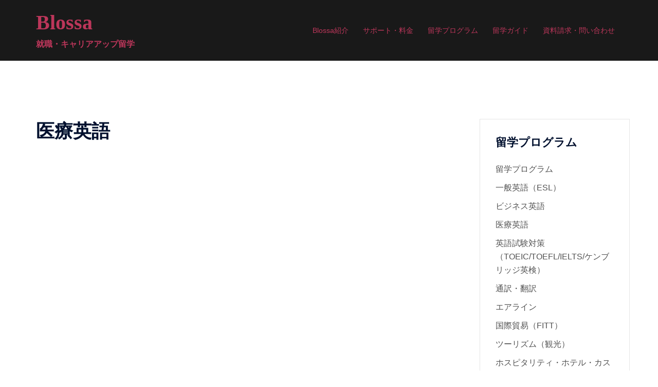

--- FILE ---
content_type: text/html; charset=UTF-8
request_url: https://blossa.org/program/medical-english
body_size: 14810
content:
<!DOCTYPE html>
<html lang="ja">
<head>
<meta charset="UTF-8">
<meta name="viewport" content="width=device-width, initial-scale=1">
<link rel="profile" href="http://gmpg.org/xfn/11">
<link rel="pingback" href="https://blossa.org/blwp/xmlrpc.php">

<meta name="keywords" content="留学,留学エージェント,ホームステイ,サポート,無料,カナダ,オーストラリア" />
<title>医療英語 &#8211; Blossa</title>
<meta name='robots' content='max-image-preview:large' />
<link rel='dns-prefetch' href='//static.addtoany.com' />
<link rel='dns-prefetch' href='//www.google.com' />
<link rel='dns-prefetch' href='//fonts.googleapis.com' />
<link rel='dns-prefetch' href='//s.w.org' />
<link rel="alternate" type="application/rss+xml" title="Blossa &raquo; フィード" href="https://blossa.org/feed/" />
<link rel="alternate" type="application/rss+xml" title="Blossa &raquo; コメントフィード" href="https://blossa.org/comments/feed/" />
<script type="text/javascript">
window._wpemojiSettings = {"baseUrl":"https:\/\/s.w.org\/images\/core\/emoji\/14.0.0\/72x72\/","ext":".png","svgUrl":"https:\/\/s.w.org\/images\/core\/emoji\/14.0.0\/svg\/","svgExt":".svg","source":{"concatemoji":"https:\/\/blossa.org\/blwp\/wp-includes\/js\/wp-emoji-release.min.js?ver=6.0.11"}};
/*! This file is auto-generated */
!function(e,a,t){var n,r,o,i=a.createElement("canvas"),p=i.getContext&&i.getContext("2d");function s(e,t){var a=String.fromCharCode,e=(p.clearRect(0,0,i.width,i.height),p.fillText(a.apply(this,e),0,0),i.toDataURL());return p.clearRect(0,0,i.width,i.height),p.fillText(a.apply(this,t),0,0),e===i.toDataURL()}function c(e){var t=a.createElement("script");t.src=e,t.defer=t.type="text/javascript",a.getElementsByTagName("head")[0].appendChild(t)}for(o=Array("flag","emoji"),t.supports={everything:!0,everythingExceptFlag:!0},r=0;r<o.length;r++)t.supports[o[r]]=function(e){if(!p||!p.fillText)return!1;switch(p.textBaseline="top",p.font="600 32px Arial",e){case"flag":return s([127987,65039,8205,9895,65039],[127987,65039,8203,9895,65039])?!1:!s([55356,56826,55356,56819],[55356,56826,8203,55356,56819])&&!s([55356,57332,56128,56423,56128,56418,56128,56421,56128,56430,56128,56423,56128,56447],[55356,57332,8203,56128,56423,8203,56128,56418,8203,56128,56421,8203,56128,56430,8203,56128,56423,8203,56128,56447]);case"emoji":return!s([129777,127995,8205,129778,127999],[129777,127995,8203,129778,127999])}return!1}(o[r]),t.supports.everything=t.supports.everything&&t.supports[o[r]],"flag"!==o[r]&&(t.supports.everythingExceptFlag=t.supports.everythingExceptFlag&&t.supports[o[r]]);t.supports.everythingExceptFlag=t.supports.everythingExceptFlag&&!t.supports.flag,t.DOMReady=!1,t.readyCallback=function(){t.DOMReady=!0},t.supports.everything||(n=function(){t.readyCallback()},a.addEventListener?(a.addEventListener("DOMContentLoaded",n,!1),e.addEventListener("load",n,!1)):(e.attachEvent("onload",n),a.attachEvent("onreadystatechange",function(){"complete"===a.readyState&&t.readyCallback()})),(e=t.source||{}).concatemoji?c(e.concatemoji):e.wpemoji&&e.twemoji&&(c(e.twemoji),c(e.wpemoji)))}(window,document,window._wpemojiSettings);
</script>
<style type="text/css">
img.wp-smiley,
img.emoji {
	display: inline !important;
	border: none !important;
	box-shadow: none !important;
	height: 1em !important;
	width: 1em !important;
	margin: 0 0.07em !important;
	vertical-align: -0.1em !important;
	background: none !important;
	padding: 0 !important;
}
</style>
	<link rel='stylesheet' id='sydney-bootstrap-css'  href='https://blossa.org/blwp/wp-content/themes/sydney/css/bootstrap/bootstrap.min.css?ver=1' type='text/css' media='all' />
<link rel='stylesheet' id='wp-block-library-css'  href='https://blossa.org/blwp/wp-includes/css/dist/block-library/style.min.css?ver=6.0.11' type='text/css' media='all' />
<style id='global-styles-inline-css' type='text/css'>
body{--wp--preset--color--black: #000000;--wp--preset--color--cyan-bluish-gray: #abb8c3;--wp--preset--color--white: #ffffff;--wp--preset--color--pale-pink: #f78da7;--wp--preset--color--vivid-red: #cf2e2e;--wp--preset--color--luminous-vivid-orange: #ff6900;--wp--preset--color--luminous-vivid-amber: #fcb900;--wp--preset--color--light-green-cyan: #7bdcb5;--wp--preset--color--vivid-green-cyan: #00d084;--wp--preset--color--pale-cyan-blue: #8ed1fc;--wp--preset--color--vivid-cyan-blue: #0693e3;--wp--preset--color--vivid-purple: #9b51e0;--wp--preset--gradient--vivid-cyan-blue-to-vivid-purple: linear-gradient(135deg,rgba(6,147,227,1) 0%,rgb(155,81,224) 100%);--wp--preset--gradient--light-green-cyan-to-vivid-green-cyan: linear-gradient(135deg,rgb(122,220,180) 0%,rgb(0,208,130) 100%);--wp--preset--gradient--luminous-vivid-amber-to-luminous-vivid-orange: linear-gradient(135deg,rgba(252,185,0,1) 0%,rgba(255,105,0,1) 100%);--wp--preset--gradient--luminous-vivid-orange-to-vivid-red: linear-gradient(135deg,rgba(255,105,0,1) 0%,rgb(207,46,46) 100%);--wp--preset--gradient--very-light-gray-to-cyan-bluish-gray: linear-gradient(135deg,rgb(238,238,238) 0%,rgb(169,184,195) 100%);--wp--preset--gradient--cool-to-warm-spectrum: linear-gradient(135deg,rgb(74,234,220) 0%,rgb(151,120,209) 20%,rgb(207,42,186) 40%,rgb(238,44,130) 60%,rgb(251,105,98) 80%,rgb(254,248,76) 100%);--wp--preset--gradient--blush-light-purple: linear-gradient(135deg,rgb(255,206,236) 0%,rgb(152,150,240) 100%);--wp--preset--gradient--blush-bordeaux: linear-gradient(135deg,rgb(254,205,165) 0%,rgb(254,45,45) 50%,rgb(107,0,62) 100%);--wp--preset--gradient--luminous-dusk: linear-gradient(135deg,rgb(255,203,112) 0%,rgb(199,81,192) 50%,rgb(65,88,208) 100%);--wp--preset--gradient--pale-ocean: linear-gradient(135deg,rgb(255,245,203) 0%,rgb(182,227,212) 50%,rgb(51,167,181) 100%);--wp--preset--gradient--electric-grass: linear-gradient(135deg,rgb(202,248,128) 0%,rgb(113,206,126) 100%);--wp--preset--gradient--midnight: linear-gradient(135deg,rgb(2,3,129) 0%,rgb(40,116,252) 100%);--wp--preset--duotone--dark-grayscale: url('#wp-duotone-dark-grayscale');--wp--preset--duotone--grayscale: url('#wp-duotone-grayscale');--wp--preset--duotone--purple-yellow: url('#wp-duotone-purple-yellow');--wp--preset--duotone--blue-red: url('#wp-duotone-blue-red');--wp--preset--duotone--midnight: url('#wp-duotone-midnight');--wp--preset--duotone--magenta-yellow: url('#wp-duotone-magenta-yellow');--wp--preset--duotone--purple-green: url('#wp-duotone-purple-green');--wp--preset--duotone--blue-orange: url('#wp-duotone-blue-orange');--wp--preset--font-size--small: 13px;--wp--preset--font-size--medium: 20px;--wp--preset--font-size--large: 36px;--wp--preset--font-size--x-large: 42px;}.has-black-color{color: var(--wp--preset--color--black) !important;}.has-cyan-bluish-gray-color{color: var(--wp--preset--color--cyan-bluish-gray) !important;}.has-white-color{color: var(--wp--preset--color--white) !important;}.has-pale-pink-color{color: var(--wp--preset--color--pale-pink) !important;}.has-vivid-red-color{color: var(--wp--preset--color--vivid-red) !important;}.has-luminous-vivid-orange-color{color: var(--wp--preset--color--luminous-vivid-orange) !important;}.has-luminous-vivid-amber-color{color: var(--wp--preset--color--luminous-vivid-amber) !important;}.has-light-green-cyan-color{color: var(--wp--preset--color--light-green-cyan) !important;}.has-vivid-green-cyan-color{color: var(--wp--preset--color--vivid-green-cyan) !important;}.has-pale-cyan-blue-color{color: var(--wp--preset--color--pale-cyan-blue) !important;}.has-vivid-cyan-blue-color{color: var(--wp--preset--color--vivid-cyan-blue) !important;}.has-vivid-purple-color{color: var(--wp--preset--color--vivid-purple) !important;}.has-black-background-color{background-color: var(--wp--preset--color--black) !important;}.has-cyan-bluish-gray-background-color{background-color: var(--wp--preset--color--cyan-bluish-gray) !important;}.has-white-background-color{background-color: var(--wp--preset--color--white) !important;}.has-pale-pink-background-color{background-color: var(--wp--preset--color--pale-pink) !important;}.has-vivid-red-background-color{background-color: var(--wp--preset--color--vivid-red) !important;}.has-luminous-vivid-orange-background-color{background-color: var(--wp--preset--color--luminous-vivid-orange) !important;}.has-luminous-vivid-amber-background-color{background-color: var(--wp--preset--color--luminous-vivid-amber) !important;}.has-light-green-cyan-background-color{background-color: var(--wp--preset--color--light-green-cyan) !important;}.has-vivid-green-cyan-background-color{background-color: var(--wp--preset--color--vivid-green-cyan) !important;}.has-pale-cyan-blue-background-color{background-color: var(--wp--preset--color--pale-cyan-blue) !important;}.has-vivid-cyan-blue-background-color{background-color: var(--wp--preset--color--vivid-cyan-blue) !important;}.has-vivid-purple-background-color{background-color: var(--wp--preset--color--vivid-purple) !important;}.has-black-border-color{border-color: var(--wp--preset--color--black) !important;}.has-cyan-bluish-gray-border-color{border-color: var(--wp--preset--color--cyan-bluish-gray) !important;}.has-white-border-color{border-color: var(--wp--preset--color--white) !important;}.has-pale-pink-border-color{border-color: var(--wp--preset--color--pale-pink) !important;}.has-vivid-red-border-color{border-color: var(--wp--preset--color--vivid-red) !important;}.has-luminous-vivid-orange-border-color{border-color: var(--wp--preset--color--luminous-vivid-orange) !important;}.has-luminous-vivid-amber-border-color{border-color: var(--wp--preset--color--luminous-vivid-amber) !important;}.has-light-green-cyan-border-color{border-color: var(--wp--preset--color--light-green-cyan) !important;}.has-vivid-green-cyan-border-color{border-color: var(--wp--preset--color--vivid-green-cyan) !important;}.has-pale-cyan-blue-border-color{border-color: var(--wp--preset--color--pale-cyan-blue) !important;}.has-vivid-cyan-blue-border-color{border-color: var(--wp--preset--color--vivid-cyan-blue) !important;}.has-vivid-purple-border-color{border-color: var(--wp--preset--color--vivid-purple) !important;}.has-vivid-cyan-blue-to-vivid-purple-gradient-background{background: var(--wp--preset--gradient--vivid-cyan-blue-to-vivid-purple) !important;}.has-light-green-cyan-to-vivid-green-cyan-gradient-background{background: var(--wp--preset--gradient--light-green-cyan-to-vivid-green-cyan) !important;}.has-luminous-vivid-amber-to-luminous-vivid-orange-gradient-background{background: var(--wp--preset--gradient--luminous-vivid-amber-to-luminous-vivid-orange) !important;}.has-luminous-vivid-orange-to-vivid-red-gradient-background{background: var(--wp--preset--gradient--luminous-vivid-orange-to-vivid-red) !important;}.has-very-light-gray-to-cyan-bluish-gray-gradient-background{background: var(--wp--preset--gradient--very-light-gray-to-cyan-bluish-gray) !important;}.has-cool-to-warm-spectrum-gradient-background{background: var(--wp--preset--gradient--cool-to-warm-spectrum) !important;}.has-blush-light-purple-gradient-background{background: var(--wp--preset--gradient--blush-light-purple) !important;}.has-blush-bordeaux-gradient-background{background: var(--wp--preset--gradient--blush-bordeaux) !important;}.has-luminous-dusk-gradient-background{background: var(--wp--preset--gradient--luminous-dusk) !important;}.has-pale-ocean-gradient-background{background: var(--wp--preset--gradient--pale-ocean) !important;}.has-electric-grass-gradient-background{background: var(--wp--preset--gradient--electric-grass) !important;}.has-midnight-gradient-background{background: var(--wp--preset--gradient--midnight) !important;}.has-small-font-size{font-size: var(--wp--preset--font-size--small) !important;}.has-medium-font-size{font-size: var(--wp--preset--font-size--medium) !important;}.has-large-font-size{font-size: var(--wp--preset--font-size--large) !important;}.has-x-large-font-size{font-size: var(--wp--preset--font-size--x-large) !important;}
</style>
<link rel='stylesheet' id='ve_css-reset-css'  href='https://blossa.org/blwp/wp-content/plugins/all-in-one-wp-builder/view/css/reset.css?ver=6.0.11' type='text/css' media='all' />
<link rel='stylesheet' id='ve_css-bootstrap-css'  href='https://blossa.org/blwp/wp-content/plugins/all-in-one-wp-builder/view/css/bootstrap.min.css?ver=6.0.11' type='text/css' media='all' />
<link rel='stylesheet' id='ve_css-bootstrap-theme-css'  href='https://blossa.org/blwp/wp-content/plugins/all-in-one-wp-builder/view/css/bootstrap-theme.min.css?ver=6.0.11' type='text/css' media='all' />
<link rel='stylesheet' id='ve_css-font-awesome-css'  href='https://blossa.org/blwp/wp-content/plugins/all-in-one-wp-builder/view/libraries/font-awesome/css/font-awesome.min.css?ver=6.0.11' type='text/css' media='all' />
<link rel='stylesheet' id='ve_css-global-css'  href='https://blossa.org/blwp/wp-content/plugins/all-in-one-wp-builder/view/css/global.css?ver=6.0.11' type='text/css' media='all' />
<link rel='stylesheet' id='ve_css-animate-css'  href='https://blossa.org/blwp/wp-content/plugins/all-in-one-wp-builder/view/css/animate.css?ver=6.0.11' type='text/css' media='all' />
<link rel='stylesheet' id='ve_css-ve-style-css'  href='https://blossa.org/blwp/wp-content/plugins/all-in-one-wp-builder/view/css/style.css?ver=6.0.11' type='text/css' media='all' />
<link rel='stylesheet' id='ve_css-el-button-css'  href='https://blossa.org/blwp/wp-content/plugins/all-in-one-wp-builder/modules/VeCore/view/css/elements/buttons.css?ver=6.0.11' type='text/css' media='all' />
<link rel='stylesheet' id='ve_css-el-form-css'  href='https://blossa.org/blwp/wp-content/plugins/all-in-one-wp-builder/modules/VeCore/view/css/elements/form.css?ver=6.0.11' type='text/css' media='all' />
<link rel='stylesheet' id='ve-google-fonts-css'  href='//fonts.googleapis.com/css?family=Open+Sans%7CJosefin+Slab%7CArvo%7CLato%7CVollkorn%7CAbril+Fatface%7CUbuntu%7COld+Standard+TT%7CDroid+Sans%7CAnivers%7CJunction%7CFertigo%7CAller%7CAudimat%7CDelicious%7CProciono%7CFontin%7CFontin-Sans%7CChunkfive&#038;ver=2.0.2' type='text/css' media='all' />
<link rel='stylesheet' id='contact-form-7-css'  href='https://blossa.org/blwp/wp-content/plugins/contact-form-7/includes/css/styles.css?ver=5.6' type='text/css' media='all' />
<link rel='stylesheet' id='owl.carousel.style-css'  href='https://blossa.org/blwp/wp-content/plugins/wp-posts-carousel/owl.carousel/assets/owl.carousel.css?ver=6.0.11' type='text/css' media='all' />
<link rel='stylesheet' id='sydney-google-fonts-css'  href='https://fonts.googleapis.com/css2?family=Lato%20%20%20%20Noto%20Sans%20JP%20%20%20%20;:wght@400&#038;family=Lato%20%20%20%20Noto%20Sans%20JP%20%20%20%20;:wght@600&#038;display=swap' type='text/css' media='all' />
<link rel='stylesheet' id='sydney-style-css'  href='https://blossa.org/blwp/wp-content/themes/sydney/style.css?ver=20220307' type='text/css' media='all' />
<style id='sydney-style-inline-css' type='text/css'>
.site-header{background-color:rgba(0,0,0,0.9);}.woocommerce ul.products li.product{text-align:center;}html{scroll-behavior:smooth;}.header-image{background-size:cover;}.header-image{height:300px;}.llms-student-dashboard .llms-button-secondary:hover,.llms-button-action:hover,.read-more-gt,.widget-area .widget_fp_social a,#mainnav ul li a:hover,.sydney_contact_info_widget span,.roll-team .team-content .name,.roll-team .team-item .team-pop .team-social li:hover a,.roll-infomation li.address:before,.roll-infomation li.phone:before,.roll-infomation li.email:before,.roll-testimonials .name,.roll-button.border,.roll-button:hover,.roll-icon-list .icon i,.roll-icon-list .content h3 a:hover,.roll-icon-box.white .content h3 a,.roll-icon-box .icon i,.roll-icon-box .content h3 a:hover,.switcher-container .switcher-icon a:focus,.go-top:hover,.hentry .meta-post a:hover,#mainnav > ul > li > a.active,#mainnav > ul > li > a:hover,button:hover,input[type="button"]:hover,input[type="reset"]:hover,input[type="submit"]:hover,.text-color,.social-menu-widget a,.social-menu-widget a:hover,.archive .team-social li a,a,h1 a,h2 a,h3 a,h4 a,h5 a,h6 a,.classic-alt .meta-post a,.single .hentry .meta-post a,.content-area.modern .hentry .meta-post span:before,.content-area.modern .post-cat{color:#bc365a}.llms-student-dashboard .llms-button-secondary,.llms-button-action,.reply,.woocommerce #respond input#submit,.woocommerce a.button,.woocommerce button.button,.woocommerce input.button,.project-filter li a.active,.project-filter li a:hover,.preloader .pre-bounce1,.preloader .pre-bounce2,.roll-team .team-item .team-pop,.roll-progress .progress-animate,.roll-socials li a:hover,.roll-project .project-item .project-pop,.roll-project .project-filter li.active,.roll-project .project-filter li:hover,.roll-button.light:hover,.roll-button.border:hover,.roll-button,.roll-icon-box.white .icon,.owl-theme .owl-controls .owl-page.active span,.owl-theme .owl-controls.clickable .owl-page:hover span,.go-top,.bottom .socials li:hover a,.sidebar .widget:before,.blog-pagination ul li.active,.blog-pagination ul li:hover a,.content-area .hentry:after,.text-slider .maintitle:after,.error-wrap #search-submit:hover,#mainnav .sub-menu li:hover > a,#mainnav ul li ul:after,button,input[type="button"],input[type="reset"],input[type="submit"],.panel-grid-cell .widget-title:after{background-color:#bc365a}.llms-student-dashboard .llms-button-secondary,.llms-student-dashboard .llms-button-secondary:hover,.llms-button-action,.llms-button-action:hover,.roll-socials li a:hover,.roll-socials li a,.roll-button.light:hover,.roll-button.border,.roll-button,.roll-icon-list .icon,.roll-icon-box .icon,.owl-theme .owl-controls .owl-page span,.comment .comment-detail,.widget-tags .tag-list a:hover,.blog-pagination ul li,.error-wrap #search-submit:hover,textarea:focus,input[type="text"]:focus,input[type="password"]:focus,input[type="datetime"]:focus,input[type="datetime-local"]:focus,input[type="date"]:focus,input[type="month"]:focus,input[type="time"]:focus,input[type="week"]:focus,input[type="number"]:focus,input[type="email"]:focus,input[type="url"]:focus,input[type="search"]:focus,input[type="tel"]:focus,input[type="color"]:focus,button,input[type="button"],input[type="reset"],input[type="submit"],.archive .team-social li a{border-color:#bc365a}.sydney_contact_info_widget span{fill:#bc365a;}.go-top:hover svg{stroke:#bc365a;}.site-header.float-header{background-color:rgba(0,0,0,0.9);}@media only screen and (max-width:1024px){.site-header{background-color:#000000;}}#mainnav ul li a,#mainnav ul li::before{color:#bc365a}#mainnav .sub-menu li a{color:#bc365a}#mainnav .sub-menu li a{background:#bc365a}.text-slider .maintitle,.text-slider .subtitle{color:#bc365a}body{color:#515151}#secondary{background-color:#ffffff}#secondary,#secondary a{color:#515151}.btn-menu .sydney-svg-icon{fill:#ffffff}#mainnav ul li a:hover,.main-header #mainnav .menu > li > a:hover{color:#bc365a}.overlay{background-color:#767676}.page-wrap{padding-top:83px;}.page-wrap{padding-bottom:100px;}.go-top.show{border-radius:2px;bottom:10px;}.go-top.position-right{right:20px;}.go-top.position-left{left:20px;}.go-top{background-color:;}.go-top:hover{background-color:;}.go-top{color:;}.go-top svg{stroke:;}.go-top:hover{color:;}.go-top:hover svg{stroke:;}.go-top .sydney-svg-icon,.go-top .sydney-svg-icon svg{width:16px;height:16px;}.go-top{padding:15px;}.site-info{border-top:0;}.footer-widgets-grid{gap:30px;}@media (min-width:992px){.footer-widgets-grid{padding-top:95px;padding-bottom:95px;}}@media (min-width:576px) and (max-width:991px){.footer-widgets-grid{padding-top:60px;padding-bottom:60px;}}@media (max-width:575px){.footer-widgets-grid{padding-top:60px;padding-bottom:60px;}}@media (min-width:992px){.sidebar-column .widget .widget-title{font-size:22px;}}@media (min-width:576px) and (max-width:991px){.sidebar-column .widget .widget-title{font-size:22px;}}@media (max-width:575px){.sidebar-column .widget .widget-title{font-size:22px;}}.footer-widgets{background-color:;}.sidebar-column .widget .widget-title{color:;}.sidebar-column .widget{color:#919191;}.sidebar-column .widget a{color:;}.sidebar-column .widget a:hover{color:;}.site-footer{background-color:#1c1c1c;}.site-info,.site-info a{color:#ffffff;}.site-info .sydney-svg-icon svg{fill:#ffffff;}.site-info{padding-top:20px;padding-bottom:20px;}@media (min-width:992px){button,.roll-button,a.button,.wp-block-button__link,input[type="button"],input[type="reset"],input[type="submit"]{padding-top:12px;padding-bottom:12px;}}@media (min-width:576px) and (max-width:991px){button,.roll-button,a.button,.wp-block-button__link,input[type="button"],input[type="reset"],input[type="submit"]{padding-top:12px;padding-bottom:12px;}}@media (max-width:575px){button,.roll-button,a.button,.wp-block-button__link,input[type="button"],input[type="reset"],input[type="submit"]{padding-top:12px;padding-bottom:12px;}}@media (min-width:992px){button,.roll-button,a.button,.wp-block-button__link,input[type="button"],input[type="reset"],input[type="submit"]{padding-left:35px;padding-right:35px;}}@media (min-width:576px) and (max-width:991px){button,.roll-button,a.button,.wp-block-button__link,input[type="button"],input[type="reset"],input[type="submit"]{padding-left:35px;padding-right:35px;}}@media (max-width:575px){button,.roll-button,a.button,.wp-block-button__link,input[type="button"],input[type="reset"],input[type="submit"]{padding-left:35px;padding-right:35px;}}button,.roll-button,a.button,.wp-block-button__link,input[type="button"],input[type="reset"],input[type="submit"]{border-radius:0;}@media (min-width:992px){button,.roll-button,a.button,.wp-block-button__link,input[type="button"],input[type="reset"],input[type="submit"]{font-size:14px;}}@media (min-width:576px) and (max-width:991px){button,.roll-button,a.button,.wp-block-button__link,input[type="button"],input[type="reset"],input[type="submit"]{font-size:14px;}}@media (max-width:575px){button,.roll-button,a.button,.wp-block-button__link,input[type="button"],input[type="reset"],input[type="submit"]{font-size:14px;}}button,.roll-button,a.button,.wp-block-button__link,input[type="button"],input[type="reset"],input[type="submit"]{text-transform:uppercase;}button,div.wpforms-container-full .wpforms-form input[type=submit],div.wpforms-container-full .wpforms-form button[type=submit],div.wpforms-container-full .wpforms-form .wpforms-page-button,.roll-button,a.button,.wp-block-button__link,input[type="button"],input[type="reset"],input[type="submit"]{background-color:;}button:hover,div.wpforms-container-full .wpforms-form input[type=submit]:hover,div.wpforms-container-full .wpforms-form button[type=submit]:hover,div.wpforms-container-full .wpforms-form .wpforms-page-button:hover,.roll-button:hover,a.button:hover,.wp-block-button__link:hover,input[type="button"]:hover,input[type="reset"]:hover,input[type="submit"]:hover{background-color:;}button,div.wpforms-container-full .wpforms-form input[type=submit],div.wpforms-container-full .wpforms-form button[type=submit],div.wpforms-container-full .wpforms-form .wpforms-page-button,.checkout-button.button,a.button,.wp-block-button__link,input[type="button"],input[type="reset"],input[type="submit"]{color:;}button:hover,div.wpforms-container-full .wpforms-form input[type=submit]:hover,div.wpforms-container-full .wpforms-form button[type=submit]:hover,div.wpforms-container-full .wpforms-form .wpforms-page-button:hover,.roll-button:hover,a.button:hover,.wp-block-button__link:hover,input[type="button"]:hover,input[type="reset"]:hover,input[type="submit"]:hover{color:;}.is-style-outline .wp-block-button__link,div.wpforms-container-full .wpforms-form input[type=submit],div.wpforms-container-full .wpforms-form button[type=submit],div.wpforms-container-full .wpforms-form .wpforms-page-button,.roll-button,.wp-block-button__link.is-style-outline,button,a.button,.wp-block-button__link,input[type="button"],input[type="reset"],input[type="submit"]{border-color:;}button:hover,div.wpforms-container-full .wpforms-form input[type=submit]:hover,div.wpforms-container-full .wpforms-form button[type=submit]:hover,div.wpforms-container-full .wpforms-form .wpforms-page-button:hover,.roll-button:hover,a.button:hover,.wp-block-button__link:hover,input[type="button"]:hover,input[type="reset"]:hover,input[type="submit"]:hover{border-color:;}.posts-layout .list-image{width:30%;}.posts-layout .list-content{width:70%;}.content-area:not(.layout4):not(.layout6) .posts-layout .entry-thumb{margin:0 0 24px 0;}.layout4 .entry-thumb,.layout6 .entry-thumb{margin:0 24px 0 0;}.layout6 article:nth-of-type(even) .list-image .entry-thumb{margin:0 0 0 24px;}.posts-layout .entry-header{margin-bottom:24px;}.posts-layout .entry-meta.below-excerpt{margin:15px 0 0;}.posts-layout .entry-meta.above-title{margin:0 0 15px;}.single .entry-header .entry-title{color:;}.single .entry-header .entry-meta,.single .entry-header .entry-meta a{color:;}@media (min-width:992px){.single .entry-meta{font-size:12px;}}@media (min-width:576px) and (max-width:991px){.single .entry-meta{font-size:12px;}}@media (max-width:575px){.single .entry-meta{font-size:12px;}}@media (min-width:992px){.single .entry-header .entry-title{font-size:25px;}}@media (min-width:576px) and (max-width:991px){.single .entry-header .entry-title{font-size:32px;}}@media (max-width:575px){.single .entry-header .entry-title{font-size:32px;}}.posts-layout .entry-post{color:#233452;}.posts-layout .entry-title a{color:#00102E;}.posts-layout .author,.posts-layout .entry-meta a{color:#737C8C;}@media (min-width:992px){.posts-layout .entry-post{font-size:16px;}}@media (min-width:576px) and (max-width:991px){.posts-layout .entry-post{font-size:16px;}}@media (max-width:575px){.posts-layout .entry-post{font-size:16px;}}@media (min-width:992px){.posts-layout .entry-meta{font-size:12px;}}@media (min-width:576px) and (max-width:991px){.posts-layout .entry-meta{font-size:12px;}}@media (max-width:575px){.posts-layout .entry-meta{font-size:12px;}}@media (min-width:992px){.posts-layout .entry-title{font-size:32px;}}@media (min-width:576px) and (max-width:991px){.posts-layout .entry-title{font-size:32px;}}@media (max-width:575px){.posts-layout .entry-title{font-size:32px;}}.single .entry-header{margin-bottom:40px;}.single .entry-thumb{margin-bottom:40px;}.single .entry-meta-above{margin-bottom:24px;}.single .entry-meta-below{margin-top:24px;}@media (min-width:992px){.custom-logo-link img{max-width:180px;}}@media (min-width:576px) and (max-width:991px){.custom-logo-link img{max-width:100px;}}@media (max-width:575px){.custom-logo-link img{max-width:100px;}}.main-header,.bottom-header-row{border-bottom:0 solid rgba(255,255,255,0.1);}.header_layout_3,.header_layout_4,.header_layout_5{border-bottom:1px solid rgba(255,255,255,0.1);}.main-header,.header-search-form{background-color:;}.main-header .site-title a,.main-header .site-description,.main-header #mainnav .menu > li > a,.main-header .header-contact a{color:;}.main-header .sydney-svg-icon svg,.main-header .dropdown-symbol .sydney-svg-icon svg{fill:;}.bottom-header-row{background-color:;}.bottom-header-row,.bottom-header-row .header-contact a,.bottom-header-row #mainnav .menu > li > a{color:;}.bottom-header-row #mainnav .menu > li > a:hover{color:;}.bottom-header-row .header-item svg,.dropdown-symbol .sydney-svg-icon svg{fill:;}.main-header .main-header-inner,.main-header .top-header-row{padding-top:15px;padding-bottom:15px;}.bottom-header-inner{padding-top:15px;padding-bottom:15px;}.bottom-header-row #mainnav ul ul li,.main-header #mainnav ul ul li{background-color:;}.bottom-header-row #mainnav ul ul li a,.bottom-header-row #mainnav ul ul li:hover a,.main-header #mainnav ul ul li:hover a,.main-header #mainnav ul ul li a{color:;}.bottom-header-row #mainnav ul ul li svg,.main-header #mainnav ul ul li svg{fill:;}.main-header-cart .count-number{color:;}.main-header-cart .widget_shopping_cart .widgettitle:after,.main-header-cart .widget_shopping_cart .woocommerce-mini-cart__buttons:before{background-color:rgba(33,33,33,0.9);}.sydney-offcanvas-menu .mainnav ul li{text-align:left;}.sydney-offcanvas-menu .mainnav a{padding:10px 0;}#masthead-mobile{background-color:;}#masthead-mobile .site-description,#masthead-mobile a:not(.button){color:;}#masthead-mobile svg{fill:;}.mobile-header{padding-top:15px;padding-bottom:15px;}.sydney-offcanvas-menu{background-color:;}.sydney-offcanvas-menu,.sydney-offcanvas-menu #mainnav a:not(.button),.sydney-offcanvas-menu a:not(.button){color:;}.sydney-offcanvas-menu svg,.sydney-offcanvas-menu .dropdown-symbol .sydney-svg-icon svg{fill:;}@media (min-width:992px){.site-logo{max-height:100px;}}@media (min-width:576px) and (max-width:991px){.site-logo{max-height:100px;}}@media (max-width:575px){.site-logo{max-height:100px;}}.site-title a,.site-title a:visited,.main-header .site-title a,.main-header .site-title a:visited{color:#bc365a}.site-description,.main-header .site-description{color:#bc365a}@media (min-width:992px){.site-title{font-size:40px;}}@media (min-width:576px) and (max-width:991px){.site-title{font-size:24px;}}@media (max-width:575px){.site-title{font-size:20px;}}@media (min-width:992px){.site-description{font-size:16px;}}@media (min-width:576px) and (max-width:991px){.site-description{font-size:16px;}}@media (max-width:575px){.site-description{font-size:16px;}}body{font-family:Lato Noto Sans JP;,sans-serif;font-weight:regular;}h1,h2,h3,h4,h5,h6,.site-title{font-family:Lato Noto Sans JP;,sans-serif;font-weight:600;}h1,h2,h3,h4,h5,h6,.site-title{text-decoration:;text-transform:;font-style:;line-height:1.2;letter-spacing:px;}@media (min-width:992px){h1:not(.site-title){font-size:20px;}}@media (min-width:576px) and (max-width:991px){h1:not(.site-title){font-size:42px;}}@media (max-width:575px){h1:not(.site-title){font-size:32px;}}@media (min-width:992px){h2{font-size:19px;}}@media (min-width:576px) and (max-width:991px){h2{font-size:32px;}}@media (max-width:575px){h2{font-size:24px;}}@media (min-width:992px){h3{font-size:18px;}}@media (min-width:576px) and (max-width:991px){h3{font-size:24px;}}@media (max-width:575px){h3{font-size:20px;}}@media (min-width:992px){h4{font-size:17px;}}@media (min-width:576px) and (max-width:991px){h4{font-size:18px;}}@media (max-width:575px){h4{font-size:16px;}}@media (min-width:992px){h5{font-size:16px;}}@media (min-width:576px) and (max-width:991px){h5{font-size:16px;}}@media (max-width:575px){h5{font-size:16px;}}@media (min-width:992px){h6{font-size:15px;}}@media (min-width:576px) and (max-width:991px){h6{font-size:16px;}}@media (max-width:575px){h6{font-size:16px;}}p,.posts-layout .entry-post{text-decoration:}body,.posts-layout .entry-post{text-transform:;font-style:;line-height:1.68;letter-spacing:px;}@media (min-width:992px){body,.posts-layout .entry-post{font-size:16px;}}@media (min-width:576px) and (max-width:991px){body,.posts-layout .entry-post{font-size:16px;}}@media (max-width:575px){body,.posts-layout .entry-post{font-size:16px;}}@media (min-width:992px){.woocommerce div.product .product-gallery-summary .entry-title{font-size:32px;}}@media (min-width:576px) and (max-width:991px){.woocommerce div.product .product-gallery-summary .entry-title{font-size:32px;}}@media (max-width:575px){.woocommerce div.product .product-gallery-summary .entry-title{font-size:32px;}}@media (min-width:992px){.woocommerce div.product .product-gallery-summary .price .amount{font-size:24px;}}@media (min-width:576px) and (max-width:991px){.woocommerce div.product .product-gallery-summary .price .amount{font-size:24px;}}@media (max-width:575px){.woocommerce div.product .product-gallery-summary .price .amount{font-size:24px;}}.woocommerce ul.products li.product .col-md-7 > *,.woocommerce ul.products li.product .col-md-8 > *,.woocommerce ul.products li.product > *{margin-bottom:12px;}.wc-block-grid__product-onsale,span.onsale{border-radius:0;top:20px!important;left:20px!important;}.wc-block-grid__product-onsale,.products span.onsale{left:auto!important;right:20px;}.wc-block-grid__product-onsale,span.onsale{color:;}.wc-block-grid__product-onsale,span.onsale{background-color:;}ul.wc-block-grid__products li.wc-block-grid__product .wc-block-grid__product-title,ul.wc-block-grid__products li.wc-block-grid__product .woocommerce-loop-product__title,ul.wc-block-grid__products li.product .wc-block-grid__product-title,ul.wc-block-grid__products li.product .woocommerce-loop-product__title,ul.products li.wc-block-grid__product .wc-block-grid__product-title,ul.products li.wc-block-grid__product .woocommerce-loop-product__title,ul.products li.product .wc-block-grid__product-title,ul.products li.product .woocommerce-loop-product__title,ul.products li.product .woocommerce-loop-category__title,.woocommerce-loop-product__title .botiga-wc-loop-product__title{color:;}a.wc-forward:not(.checkout-button){color:;}a.wc-forward:not(.checkout-button):hover{color:;}.woocommerce-pagination li .page-numbers:hover{color:;}.woocommerce-sorting-wrapper{border-color:rgba(33,33,33,0.9);}ul.products li.product-category .woocommerce-loop-category__title{text-align:center;}ul.products li.product-category > a,ul.products li.product-category > a > img{border-radius:0;}.entry-content a:not(.button){color:;}.entry-content a:not(.button):hover{color:;}h1{color:;}h2{color:;}h3{color:;}h4{color:;}h5{color:;}h6{color:;}div.wpforms-container-full .wpforms-form input[type=date],div.wpforms-container-full .wpforms-form input[type=datetime],div.wpforms-container-full .wpforms-form input[type=datetime-local],div.wpforms-container-full .wpforms-form input[type=email],div.wpforms-container-full .wpforms-form input[type=month],div.wpforms-container-full .wpforms-form input[type=number],div.wpforms-container-full .wpforms-form input[type=password],div.wpforms-container-full .wpforms-form input[type=range],div.wpforms-container-full .wpforms-form input[type=search],div.wpforms-container-full .wpforms-form input[type=tel],div.wpforms-container-full .wpforms-form input[type=text],div.wpforms-container-full .wpforms-form input[type=time],div.wpforms-container-full .wpforms-form input[type=url],div.wpforms-container-full .wpforms-form input[type=week],div.wpforms-container-full .wpforms-form select,div.wpforms-container-full .wpforms-form textarea,input[type="text"],input[type="email"],input[type="url"],input[type="password"],input[type="search"],input[type="number"],input[type="tel"],input[type="range"],input[type="date"],input[type="month"],input[type="week"],input[type="time"],input[type="datetime"],input[type="datetime-local"],input[type="color"],textarea,select,.woocommerce .select2-container .select2-selection--single,.woocommerce-page .select2-container .select2-selection--single,input[type="text"]:focus,input[type="email"]:focus,input[type="url"]:focus,input[type="password"]:focus,input[type="search"]:focus,input[type="number"]:focus,input[type="tel"]:focus,input[type="range"]:focus,input[type="date"]:focus,input[type="month"]:focus,input[type="week"]:focus,input[type="time"]:focus,input[type="datetime"]:focus,input[type="datetime-local"]:focus,input[type="color"]:focus,textarea:focus,select:focus,.woocommerce .select2-container .select2-selection--single:focus,.woocommerce-page .select2-container .select2-selection--single:focus,.select2-container--default .select2-selection--single .select2-selection__rendered,.wp-block-search .wp-block-search__input,.wp-block-search .wp-block-search__input:focus{color:;}div.wpforms-container-full .wpforms-form input[type=date],div.wpforms-container-full .wpforms-form input[type=datetime],div.wpforms-container-full .wpforms-form input[type=datetime-local],div.wpforms-container-full .wpforms-form input[type=email],div.wpforms-container-full .wpforms-form input[type=month],div.wpforms-container-full .wpforms-form input[type=number],div.wpforms-container-full .wpforms-form input[type=password],div.wpforms-container-full .wpforms-form input[type=range],div.wpforms-container-full .wpforms-form input[type=search],div.wpforms-container-full .wpforms-form input[type=tel],div.wpforms-container-full .wpforms-form input[type=text],div.wpforms-container-full .wpforms-form input[type=time],div.wpforms-container-full .wpforms-form input[type=url],div.wpforms-container-full .wpforms-form input[type=week],div.wpforms-container-full .wpforms-form select,div.wpforms-container-full .wpforms-form textarea,input[type="text"],input[type="email"],input[type="url"],input[type="password"],input[type="search"],input[type="number"],input[type="tel"],input[type="range"],input[type="date"],input[type="month"],input[type="week"],input[type="time"],input[type="datetime"],input[type="datetime-local"],input[type="color"],textarea,select,.woocommerce .select2-container .select2-selection--single,.woocommerce-page .select2-container .select2-selection--single,.woocommerce-cart .woocommerce-cart-form .actions .coupon input[type="text"]{background-color:;}div.wpforms-container-full .wpforms-form input[type=date],div.wpforms-container-full .wpforms-form input[type=datetime],div.wpforms-container-full .wpforms-form input[type=datetime-local],div.wpforms-container-full .wpforms-form input[type=email],div.wpforms-container-full .wpforms-form input[type=month],div.wpforms-container-full .wpforms-form input[type=number],div.wpforms-container-full .wpforms-form input[type=password],div.wpforms-container-full .wpforms-form input[type=range],div.wpforms-container-full .wpforms-form input[type=search],div.wpforms-container-full .wpforms-form input[type=tel],div.wpforms-container-full .wpforms-form input[type=text],div.wpforms-container-full .wpforms-form input[type=time],div.wpforms-container-full .wpforms-form input[type=url],div.wpforms-container-full .wpforms-form input[type=week],div.wpforms-container-full .wpforms-form select,div.wpforms-container-full .wpforms-form textarea,input[type="text"],input[type="email"],input[type="url"],input[type="password"],input[type="search"],input[type="number"],input[type="tel"],input[type="range"],input[type="date"],input[type="month"],input[type="week"],input[type="time"],input[type="datetime"],input[type="datetime-local"],input[type="color"],textarea,select,.woocommerce .select2-container .select2-selection--single,.woocommerce-page .select2-container .select2-selection--single,.woocommerce-account fieldset,.woocommerce-account .woocommerce-form-login,.woocommerce-account .woocommerce-form-register,.woocommerce-cart .woocommerce-cart-form .actions .coupon input[type="text"],.wp-block-search .wp-block-search__input{border-color:;}input::placeholder{color:;opacity:1;}input:-ms-input-placeholder{color:;}input::-ms-input-placeholder{color:;}
</style>
<!--[if lte IE 9]>
<link rel='stylesheet' id='sydney-ie9-css'  href='https://blossa.org/blwp/wp-content/themes/sydney/css/ie9.css?ver=6.0.11' type='text/css' media='all' />
<![endif]-->
<link rel='stylesheet' id='sydney-font-awesome-css'  href='https://blossa.org/blwp/wp-content/themes/sydney/fonts/font-awesome.min.css?ver=6.0.11' type='text/css' media='all' />
<link rel='stylesheet' id='addtoany-css'  href='https://blossa.org/blwp/wp-content/plugins/add-to-any/addtoany.min.css?ver=1.16' type='text/css' media='all' />
<!--n2css--><script type='text/javascript' id='addtoany-core-js-before'>
window.a2a_config=window.a2a_config||{};a2a_config.callbacks=[];a2a_config.overlays=[];a2a_config.templates={};a2a_localize = {
	Share: "共有",
	Save: "ブックマーク",
	Subscribe: "購読",
	Email: "メール",
	Bookmark: "ブックマーク",
	ShowAll: "すべて表示する",
	ShowLess: "小さく表示する",
	FindServices: "サービスを探す",
	FindAnyServiceToAddTo: "追加するサービスを今すぐ探す",
	PoweredBy: "Powered by",
	ShareViaEmail: "メールでシェアする",
	SubscribeViaEmail: "メールで購読する",
	BookmarkInYourBrowser: "ブラウザにブックマーク",
	BookmarkInstructions: "このページをブックマークするには、 Ctrl+D または \u2318+D を押下。",
	AddToYourFavorites: "お気に入りに追加",
	SendFromWebOrProgram: "任意のメールアドレスまたはメールプログラムから送信",
	EmailProgram: "メールプログラム",
	More: "詳細&#8230;",
	ThanksForSharing: "共有ありがとうございます !",
	ThanksForFollowing: "フォローありがとうございます !"
};
</script>
<script type='text/javascript' async src='https://static.addtoany.com/menu/page.js' id='addtoany-core-js'></script>
<script type='text/javascript' src='https://blossa.org/blwp/wp-includes/js/jquery/jquery.min.js?ver=3.6.0' id='jquery-core-js'></script>
<script type='text/javascript' src='https://blossa.org/blwp/wp-includes/js/jquery/jquery-migrate.min.js?ver=3.3.2' id='jquery-migrate-js'></script>
<script type='text/javascript' async src='https://blossa.org/blwp/wp-content/plugins/add-to-any/addtoany.min.js?ver=1.1' id='addtoany-jquery-js'></script>
<script type='text/javascript' src='https://blossa.org/blwp/wp-content/plugins/all-in-one-wp-builder/view/js/bootstrap.min.js?ver=6.0.11' id='ve_js-bootstrap-js'></script>
<script type='text/javascript' src='https://blossa.org/blwp/wp-includes/js/underscore.min.js?ver=1.13.3' id='underscore-js'></script>
<script type='text/javascript' src='https://blossa.org/blwp/wp-content/plugins/all-in-one-wp-builder/view/js/ve_front.js?ver=6.0.11' id='ve_js-ve_front-js'></script>
<script type='text/javascript' src='https://blossa.org/blwp/wp-content/plugins/wp-posts-carousel/owl.carousel/owl.carousel.js?ver=2.0.0' id='owl.carousel-js'></script>
<script type='text/javascript' src='https://blossa.org/blwp/wp-content/plugins/wp-posts-carousel/owl.carousel/jquery.mousewheel.min.js?ver=3.1.12' id='jquery-mousewheel-js'></script>
<link rel="https://api.w.org/" href="https://blossa.org/wp-json/" /><link rel="alternate" type="application/json" href="https://blossa.org/wp-json/wp/v2/pages/338" /><link rel="EditURI" type="application/rsd+xml" title="RSD" href="https://blossa.org/blwp/xmlrpc.php?rsd" />
<link rel="wlwmanifest" type="application/wlwmanifest+xml" href="https://blossa.org/blwp/wp-includes/wlwmanifest.xml" /> 
<meta name="generator" content="WordPress 6.0.11" />
<link rel='shortlink' href='https://blossa.org/?p=338' />
<link rel="alternate" type="application/json+oembed" href="https://blossa.org/wp-json/oembed/1.0/embed?url=https%3A%2F%2Fblossa.org%2Fprogram%2Fmedical-english" />
<link rel="alternate" type="text/xml+oembed" href="https://blossa.org/wp-json/oembed/1.0/embed?url=https%3A%2F%2Fblossa.org%2Fprogram%2Fmedical-english&#038;format=xml" />
<script>var wp_posts_carousel_url="https://blossa.org/blwp/wp-content/plugins/wp-posts-carousel/";</script><link rel="preconnect" href="//fonts.googleapis.com"><link rel="preconnect" href="https://fonts.gstatic.com" crossorigin><link rel="canonical" href="https://blossa.org/program/medical-english" />
<link rel="icon" href="https://blossa.org/blwp/wp-content/uploads/2018/12/cropped-favi1-32x32.png" sizes="32x32" />
<link rel="icon" href="https://blossa.org/blwp/wp-content/uploads/2018/12/cropped-favi1-192x192.png" sizes="192x192" />
<link rel="apple-touch-icon" href="https://blossa.org/blwp/wp-content/uploads/2018/12/cropped-favi1-180x180.png" />
<meta name="msapplication-TileImage" content="https://blossa.org/blwp/wp-content/uploads/2018/12/cropped-favi1-270x270.png" />
		<style type="text/css" id="wp-custom-css">
			/*
ここに独自の CSS を追加することができます。

詳しくは上のヘルプアイコンをクリックしてください。
*/

h2,h3,h4{
clear:both;
}

img{
margin: 0px 0px 20px 0px ; 
}

.grecaptcha-badge {
    visibility: hidden;
}

html, body,h1,h2,h3,h4,title
{font-family: arial, MS PGothic,Arial,Hiragino Kaku Gothic ProN,Osaka,sans-serif;}
		</style>
		</head>

<body class="page-template-default page page-id-338 page-child parent-pageid-13 group-blog menu-inline" >

<span id="toptarget"></span>

<svg xmlns="http://www.w3.org/2000/svg" viewBox="0 0 0 0" width="0" height="0" focusable="false" role="none" style="visibility: hidden; position: absolute; left: -9999px; overflow: hidden;" ><defs><filter id="wp-duotone-dark-grayscale"><feColorMatrix color-interpolation-filters="sRGB" type="matrix" values=" .299 .587 .114 0 0 .299 .587 .114 0 0 .299 .587 .114 0 0 .299 .587 .114 0 0 " /><feComponentTransfer color-interpolation-filters="sRGB" ><feFuncR type="table" tableValues="0 0.49803921568627" /><feFuncG type="table" tableValues="0 0.49803921568627" /><feFuncB type="table" tableValues="0 0.49803921568627" /><feFuncA type="table" tableValues="1 1" /></feComponentTransfer><feComposite in2="SourceGraphic" operator="in" /></filter></defs></svg><svg xmlns="http://www.w3.org/2000/svg" viewBox="0 0 0 0" width="0" height="0" focusable="false" role="none" style="visibility: hidden; position: absolute; left: -9999px; overflow: hidden;" ><defs><filter id="wp-duotone-grayscale"><feColorMatrix color-interpolation-filters="sRGB" type="matrix" values=" .299 .587 .114 0 0 .299 .587 .114 0 0 .299 .587 .114 0 0 .299 .587 .114 0 0 " /><feComponentTransfer color-interpolation-filters="sRGB" ><feFuncR type="table" tableValues="0 1" /><feFuncG type="table" tableValues="0 1" /><feFuncB type="table" tableValues="0 1" /><feFuncA type="table" tableValues="1 1" /></feComponentTransfer><feComposite in2="SourceGraphic" operator="in" /></filter></defs></svg><svg xmlns="http://www.w3.org/2000/svg" viewBox="0 0 0 0" width="0" height="0" focusable="false" role="none" style="visibility: hidden; position: absolute; left: -9999px; overflow: hidden;" ><defs><filter id="wp-duotone-purple-yellow"><feColorMatrix color-interpolation-filters="sRGB" type="matrix" values=" .299 .587 .114 0 0 .299 .587 .114 0 0 .299 .587 .114 0 0 .299 .587 .114 0 0 " /><feComponentTransfer color-interpolation-filters="sRGB" ><feFuncR type="table" tableValues="0.54901960784314 0.98823529411765" /><feFuncG type="table" tableValues="0 1" /><feFuncB type="table" tableValues="0.71764705882353 0.25490196078431" /><feFuncA type="table" tableValues="1 1" /></feComponentTransfer><feComposite in2="SourceGraphic" operator="in" /></filter></defs></svg><svg xmlns="http://www.w3.org/2000/svg" viewBox="0 0 0 0" width="0" height="0" focusable="false" role="none" style="visibility: hidden; position: absolute; left: -9999px; overflow: hidden;" ><defs><filter id="wp-duotone-blue-red"><feColorMatrix color-interpolation-filters="sRGB" type="matrix" values=" .299 .587 .114 0 0 .299 .587 .114 0 0 .299 .587 .114 0 0 .299 .587 .114 0 0 " /><feComponentTransfer color-interpolation-filters="sRGB" ><feFuncR type="table" tableValues="0 1" /><feFuncG type="table" tableValues="0 0.27843137254902" /><feFuncB type="table" tableValues="0.5921568627451 0.27843137254902" /><feFuncA type="table" tableValues="1 1" /></feComponentTransfer><feComposite in2="SourceGraphic" operator="in" /></filter></defs></svg><svg xmlns="http://www.w3.org/2000/svg" viewBox="0 0 0 0" width="0" height="0" focusable="false" role="none" style="visibility: hidden; position: absolute; left: -9999px; overflow: hidden;" ><defs><filter id="wp-duotone-midnight"><feColorMatrix color-interpolation-filters="sRGB" type="matrix" values=" .299 .587 .114 0 0 .299 .587 .114 0 0 .299 .587 .114 0 0 .299 .587 .114 0 0 " /><feComponentTransfer color-interpolation-filters="sRGB" ><feFuncR type="table" tableValues="0 0" /><feFuncG type="table" tableValues="0 0.64705882352941" /><feFuncB type="table" tableValues="0 1" /><feFuncA type="table" tableValues="1 1" /></feComponentTransfer><feComposite in2="SourceGraphic" operator="in" /></filter></defs></svg><svg xmlns="http://www.w3.org/2000/svg" viewBox="0 0 0 0" width="0" height="0" focusable="false" role="none" style="visibility: hidden; position: absolute; left: -9999px; overflow: hidden;" ><defs><filter id="wp-duotone-magenta-yellow"><feColorMatrix color-interpolation-filters="sRGB" type="matrix" values=" .299 .587 .114 0 0 .299 .587 .114 0 0 .299 .587 .114 0 0 .299 .587 .114 0 0 " /><feComponentTransfer color-interpolation-filters="sRGB" ><feFuncR type="table" tableValues="0.78039215686275 1" /><feFuncG type="table" tableValues="0 0.94901960784314" /><feFuncB type="table" tableValues="0.35294117647059 0.47058823529412" /><feFuncA type="table" tableValues="1 1" /></feComponentTransfer><feComposite in2="SourceGraphic" operator="in" /></filter></defs></svg><svg xmlns="http://www.w3.org/2000/svg" viewBox="0 0 0 0" width="0" height="0" focusable="false" role="none" style="visibility: hidden; position: absolute; left: -9999px; overflow: hidden;" ><defs><filter id="wp-duotone-purple-green"><feColorMatrix color-interpolation-filters="sRGB" type="matrix" values=" .299 .587 .114 0 0 .299 .587 .114 0 0 .299 .587 .114 0 0 .299 .587 .114 0 0 " /><feComponentTransfer color-interpolation-filters="sRGB" ><feFuncR type="table" tableValues="0.65098039215686 0.40392156862745" /><feFuncG type="table" tableValues="0 1" /><feFuncB type="table" tableValues="0.44705882352941 0.4" /><feFuncA type="table" tableValues="1 1" /></feComponentTransfer><feComposite in2="SourceGraphic" operator="in" /></filter></defs></svg><svg xmlns="http://www.w3.org/2000/svg" viewBox="0 0 0 0" width="0" height="0" focusable="false" role="none" style="visibility: hidden; position: absolute; left: -9999px; overflow: hidden;" ><defs><filter id="wp-duotone-blue-orange"><feColorMatrix color-interpolation-filters="sRGB" type="matrix" values=" .299 .587 .114 0 0 .299 .587 .114 0 0 .299 .587 .114 0 0 .299 .587 .114 0 0 " /><feComponentTransfer color-interpolation-filters="sRGB" ><feFuncR type="table" tableValues="0.098039215686275 1" /><feFuncG type="table" tableValues="0 0.66274509803922" /><feFuncB type="table" tableValues="0.84705882352941 0.41960784313725" /><feFuncA type="table" tableValues="1 1" /></feComponentTransfer><feComposite in2="SourceGraphic" operator="in" /></filter></defs></svg>	<div class="preloader">
	    <div class="spinner">
	        <div class="pre-bounce1"></div>
	        <div class="pre-bounce2"></div>
	    </div>
	</div>
	

<div id="page" class="hfeed site">
	<a class="skip-link screen-reader-text" href="#content">コンテンツへスキップ</a>

	<div class="header-clone"></div>	

				<header id="masthead" class="site-header" role="banner" >
				<div class="header-wrap">
					<div class="container">
						<div class="row">
							<div class="col-md-4 col-sm-8 col-xs-12">
															<h1 class="site-title"><a href="https://blossa.org/" rel="home">Blossa</a></h1>
								<h2 class="site-description">就職・キャリアアップ留学</h2>	        
														</div>
							<div class="col-md-8 col-sm-4 col-xs-12">
								<div class="btn-menu" aria-expanded="false" ><i class="sydney-svg-icon"><svg xmlns="http://www.w3.org/2000/svg" viewBox="0 0 448 512"><path d="M16 132h416c8.837 0 16-7.163 16-16V76c0-8.837-7.163-16-16-16H16C7.163 60 0 67.163 0 76v40c0 8.837 7.163 16 16 16zm0 160h416c8.837 0 16-7.163 16-16v-40c0-8.837-7.163-16-16-16H16c-8.837 0-16 7.163-16 16v40c0 8.837 7.163 16 16 16zm0 160h416c8.837 0 16-7.163 16-16v-40c0-8.837-7.163-16-16-16H16c-8.837 0-16 7.163-16 16v40c0 8.837 7.163 16 16 16z" /></svg></i></div>
								<nav id="mainnav" class="mainnav" role="navigation"  >
									<div class="menu-top-container"><ul id="menu-top" class="menu"><li id="menu-item-4910" class="menu-item menu-item-type-post_type menu-item-object-page menu-item-4910"><a href="https://blossa.org/info">Blossa紹介</a></li>
<li id="menu-item-25" class="menu-item menu-item-type-post_type menu-item-object-page menu-item-25"><a href="https://blossa.org/support">サポート・料金</a></li>
<li id="menu-item-24" class="menu-item menu-item-type-post_type menu-item-object-page current-page-ancestor menu-item-24"><a href="https://blossa.org/program">留学プログラム</a></li>
<li id="menu-item-1581" class="menu-item menu-item-type-post_type menu-item-object-page menu-item-1581"><a href="https://blossa.org/guide">留学ガイド</a></li>
<li id="menu-item-1029" class="menu-item menu-item-type-post_type menu-item-object-page menu-item-1029"><a href="https://blossa.org/contact">資料請求・問い合わせ</a></li>
</ul></div>								</nav><!-- #site-navigation -->
							</div>
						</div>
					</div>
				</div>
			</header><!-- #masthead -->
			
	
	<div class="sydney-hero-area">
				<div class="header-image">
			<div class="overlay"></div>					</div>
		
			</div>

	
	<div id="content" class="page-wrap">
		<div class="container content-wrapper">
			<div class="row">	
	<div id="primary" class="content-area col-md-9">
		<main id="main" class="post-wrap" role="main">

			
				
<article id="post-338" class="post-338 page type-page status-publish hentry">
	<header class="entry-header">
		<h1 class="title-post entry-title" >医療英語</h1>	</header><!-- .entry-header -->

	
	<div class="entry-content" >
		<p><iframe width="1170" height="658" src="https://www.youtube.com/embed/u4r_tFkiZ7w?feature=oembed" frameborder="0" allow="autoplay; encrypted-media" allowfullscreen></iframe></p>
<h2>医療英語</h2>
<p>医療英語の基礎から医療通訳レベルまでの勉強が可能です。医療システム、医療専門用語、生体構造に関する英語（人体の名称、症状、薬、専門医等）、医療ケーススタディ、医療通訳者しての心構え、医療現場でのコミュニケーションに必要な英語などを学びます。</p>
<p>学校によっては世界各国からの医療従事者や学生が集まっているため、その国だけでなく世界中の医療事情を知る機会もよくあります。オプションで医療現場でインターンシップなコースもあります。</p>
<h3>受講レベル</h3>
<p>中級～上級</p>
<p>医学生、看護学生、医療従事者の受講が多いですが、英語力さえあれば医療関係のバックグラウンドがなくても受講可能です。</p>
<h3>こんな方におすすめ</h3>
<ul>
<li>医療系（医師、看護師、薬剤師、歯科衛生士など）の仕事をしている</li>
<li>医療現場で英語を使って仕事をしたい</li>
<li>将来的に英語圏で看護師を目指したい</li>
</ul>
<div class="addtoany_share_save_container addtoany_content addtoany_content_bottom"><div class="addtoany_header">このページが気に入ったら、シェアしてくださいね♡</div><div class="a2a_kit a2a_kit_size_32 addtoany_list" data-a2a-url="https://blossa.org/program/medical-english" data-a2a-title="医療英語"><a class="a2a_button_facebook" href="https://www.addtoany.com/add_to/facebook?linkurl=https%3A%2F%2Fblossa.org%2Fprogram%2Fmedical-english&amp;linkname=%E5%8C%BB%E7%99%82%E8%8B%B1%E8%AA%9E" title="Facebook" rel="nofollow noopener" target="_blank"></a><a class="a2a_button_twitter" href="https://www.addtoany.com/add_to/twitter?linkurl=https%3A%2F%2Fblossa.org%2Fprogram%2Fmedical-english&amp;linkname=%E5%8C%BB%E7%99%82%E8%8B%B1%E8%AA%9E" title="Twitter" rel="nofollow noopener" target="_blank"></a><a class="a2a_button_line" href="https://www.addtoany.com/add_to/line?linkurl=https%3A%2F%2Fblossa.org%2Fprogram%2Fmedical-english&amp;linkname=%E5%8C%BB%E7%99%82%E8%8B%B1%E8%AA%9E" title="Line" rel="nofollow noopener" target="_blank"></a><a class="a2a_button_email" href="https://www.addtoany.com/add_to/email?linkurl=https%3A%2F%2Fblossa.org%2Fprogram%2Fmedical-english&amp;linkname=%E5%8C%BB%E7%99%82%E8%8B%B1%E8%AA%9E" title="Email" rel="nofollow noopener" target="_blank"></a><a class="a2a_dd addtoany_share_save addtoany_share" href="https://www.addtoany.com/share"></a></div></div>			</div><!-- .entry-content -->

	<footer class="entry-footer">
			</footer><!-- .entry-footer -->
</article><!-- #post-## -->

				
			
		</main><!-- #main -->
	</div><!-- #primary -->


<div id="secondary" class="widget-area col-md-3" role="complementary" >
	<aside id="sub_navi-3" class="widget sub_navi-widget">
<h3 class="widget-title">留学プログラム</h3>
<ul class="sub_navi">
<li class="sitenavi-pages level-1 current-page-ancestor current-page-parent"><a href="https://blossa.org/program">留学プログラム</a></li>
<li class="sitenavi-pages level-1"><a href="https://blossa.org/program/esl">一般英語（ESL）</a></li>
<li class="sitenavi-pages level-1"><a href="https://blossa.org/program/business-english">ビジネス英語</a></li>
<li class="sitenavi-pages level-1 current-page-item"><a href="https://blossa.org/program/medical-english">医療英語</a></li>
<li class="sitenavi-pages level-1"><a href="https://blossa.org/program/examination">英語試験対策（TOEIC/TOEFL/IELTS/ケンブリッジ英検）</a></li>
<li class="sitenavi-pages level-1"><a href="https://blossa.org/program/interpretation-translation">通訳・翻訳</a></li>
<li class="sitenavi-pages level-1"><a href="https://blossa.org/program/airline">エアライン</a></li>
<li class="sitenavi-pages level-1"><a href="https://blossa.org/program/international-trade">国際貿易（FITT）</a></li>
<li class="sitenavi-pages level-1"><a href="https://blossa.org/program/tourism">ツーリズム（観光）</a></li>
<li class="sitenavi-pages level-1"><a href="https://blossa.org/program/hospitality">ホスピタリティ・ホテル・カスタマーサービス</a></li>
<li class="sitenavi-pages level-1"><a href="https://blossa.org/program/management">経営（マネージメント）</a></li>
<li class="sitenavi-pages level-1"><a href="https://blossa.org/program/english-teacher">英語教授法（TESOL / TECSOL / J-Shine ）</a></li>
<li class="sitenavi-pages level-1"><a href="https://blossa.org/program/co-op">必見！カナダで人気のCo-op（コープ）プログラム徹底解剖</a></li>
<li class="sitenavi-pages level-1"><a href="https://blossa.org/program/internship">インターンシップ</a></li>
<li class="sitenavi-pages level-1"><a href="https://blossa.org/program/university">進学準備英語</a></li>
<li class="sitenavi-pages level-1"><a href="https://blossa.org/program/customer-service">カスタマーサービス英語</a></li>
<li class="sitenavi-pages level-1"><a href="https://blossa.org/program/barista">バリスタ・コーヒー</a></li>
<li class="sitenavi-pages level-1"><a href="https://blossa.org/program/workingholiday-support">ワーホリ&#038;仕事サポート</a></li>
<li class="sitenavi-pages level-1"><a href="https://blossa.org/program/adult">大人留学 30歳以上・25歳以上</a></li>
</ul>
</aside>
<aside id="search-2" class="widget widget_search"><form role="search" method="get" class="search-form" action="https://blossa.org/">
				<label>
					<span class="screen-reader-text">検索:</span>
					<input type="search" class="search-field" placeholder="検索&hellip;" value="" name="s" />
				</label>
				<input type="submit" class="search-submit" value="検索" />
			</form></aside><aside id="sub_navi-3" class="widget sub_navi-widget">
<h3 class="widget-title">留学プログラム</h3>
<ul class="sub_navi">
<li class="sitenavi-pages level-1 current-page-ancestor current-page-parent"><a href="https://blossa.org/program">留学プログラム</a></li>
<li class="sitenavi-pages level-1"><a href="https://blossa.org/program/esl">一般英語（ESL）</a></li>
<li class="sitenavi-pages level-1"><a href="https://blossa.org/program/business-english">ビジネス英語</a></li>
<li class="sitenavi-pages level-1 current-page-item"><a href="https://blossa.org/program/medical-english">医療英語</a></li>
<li class="sitenavi-pages level-1"><a href="https://blossa.org/program/examination">英語試験対策（TOEIC/TOEFL/IELTS/ケンブリッジ英検）</a></li>
<li class="sitenavi-pages level-1"><a href="https://blossa.org/program/interpretation-translation">通訳・翻訳</a></li>
<li class="sitenavi-pages level-1"><a href="https://blossa.org/program/airline">エアライン</a></li>
<li class="sitenavi-pages level-1"><a href="https://blossa.org/program/international-trade">国際貿易（FITT）</a></li>
<li class="sitenavi-pages level-1"><a href="https://blossa.org/program/tourism">ツーリズム（観光）</a></li>
<li class="sitenavi-pages level-1"><a href="https://blossa.org/program/hospitality">ホスピタリティ・ホテル・カスタマーサービス</a></li>
<li class="sitenavi-pages level-1"><a href="https://blossa.org/program/management">経営（マネージメント）</a></li>
<li class="sitenavi-pages level-1"><a href="https://blossa.org/program/english-teacher">英語教授法（TESOL / TECSOL / J-Shine ）</a></li>
<li class="sitenavi-pages level-1"><a href="https://blossa.org/program/co-op">必見！カナダで人気のCo-op（コープ）プログラム徹底解剖</a></li>
<li class="sitenavi-pages level-1"><a href="https://blossa.org/program/internship">インターンシップ</a></li>
<li class="sitenavi-pages level-1"><a href="https://blossa.org/program/university">進学準備英語</a></li>
<li class="sitenavi-pages level-1"><a href="https://blossa.org/program/customer-service">カスタマーサービス英語</a></li>
<li class="sitenavi-pages level-1"><a href="https://blossa.org/program/barista">バリスタ・コーヒー</a></li>
<li class="sitenavi-pages level-1"><a href="https://blossa.org/program/workingholiday-support">ワーホリ&#038;仕事サポート</a></li>
<li class="sitenavi-pages level-1"><a href="https://blossa.org/program/adult">大人留学 30歳以上・25歳以上</a></li>
</ul>
</aside>
</div><!-- #secondary -->
			</div>
		</div>
	</div><!-- #content -->

	
			
<div id="sidebar-footer" class="footer-widgets widget-area visibility-all">
	<div class="container">
		<div class="footer-widgets-grid footer-layout-3 align-top">
								<div class="sidebar-column">
				<aside id="text-6" class="widget widget_text"><h3 class="widget-title">Office</h3>			<div class="textwidget"><p>Blossa（ブロッサ）<br />
東京都港区：青山一丁目駅徒歩1分<br />
<a href="http://blossa.org/office/tokyo">＞オフィスご案内・アクセス</a></p>
</div>
		</aside>			</div>
				
								<div class="sidebar-column">
				<aside id="fp_social-3" class="widget widget_fp_social">		<h3 class="widget-title"><span class="wow bounce">SNS</span></h3>				<div class="menu-social-media-container"><ul id="menu-social-media" class="menu social-menu-widget clearfix"><li id="menu-item-780" class="menu-item menu-item-type-custom menu-item-object-custom menu-item-780"><a href="https://www.facebook.com/blossaorg/"><span class="screen-reader-text">Facebook</span></a></li>
<li id="menu-item-757" class="menu-item menu-item-type-custom menu-item-object-custom menu-item-757"><a href="https://twitter.com/blossaorg"><span class="screen-reader-text">Twitter</span></a></li>
<li id="menu-item-781" class="menu-item menu-item-type-custom menu-item-object-custom menu-item-781"><a href="https://www.instagram.com/blossaorg"><span class="screen-reader-text">Instagram</span></a></li>
</ul></div>	
		</aside><aside id="search-3" class="widget widget_search"><form role="search" method="get" class="search-form" action="https://blossa.org/">
				<label>
					<span class="screen-reader-text">検索:</span>
					<input type="search" class="search-field" placeholder="検索&hellip;" value="" name="s" />
				</label>
				<input type="submit" class="search-submit" value="検索" />
			</form></aside>			</div>
				
								<div class="sidebar-column">
				<aside id="nav_menu-2" class="widget widget_nav_menu"><div class="menu-%e3%83%95%e3%83%83%e3%82%bf%e3%83%bc-container"><ul id="menu-%e3%83%95%e3%83%83%e3%82%bf%e3%83%bc" class="menu"><li id="menu-item-1170" class="menu-item menu-item-type-post_type menu-item-object-page menu-item-1170"><a href="https://blossa.org/syoutorihiki">特定商取引法に基づく表記</a></li>
<li id="menu-item-1172" class="menu-item menu-item-type-post_type menu-item-object-page menu-item-1172"><a href="https://blossa.org/privacy">プライバシーポリシー</a></li>
<li id="menu-item-2100" class="menu-item menu-item-type-post_type menu-item-object-page menu-item-2100"><a href="https://blossa.org/agreement">ご利用規約</a></li>
</ul></div></aside><aside id="custom_html-2" class="widget_text widget widget_custom_html"><div class="textwidget custom-html-widget">This site is protected by reCAPTCHA and the Google
<a href="https://policies.google.com/privacy">Privacy Policy</a> and
<a href="https://policies.google.com/terms">Terms of Service</a> apply.</div></aside>			</div>
				
				</div>
	</div>
</div>		
		
	<footer id="colophon" class="site-footer">
		<div class="container">
			<div class="site-info">
				<div class="row">
					<div class="col-md-6">
						<div class="sydney-credits">&copy; 2026 Blossa. Proudly powered by <a rel="nofollow" href="https://athemes.com/theme/sydney/">Sydney</a></div>					</div>
					<div class="col-md-6">
											</div>					
				</div>
			</div>
		</div><!-- .site-info -->
	</footer><!-- #colophon -->

	
</div><!-- #page -->

<a on="tap:toptarget.scrollTo(duration=200)" class="go-top visibility-all position-right"><i class="sydney-svg-icon"><svg viewBox="0 0 24 24" fill="none" xmlns="http://www.w3.org/2000/svg"><path d="M5 15l7-7 7 7" stroke-width="3" stroke-linejoin="round" /></svg></i></a><!--Embed from Zendesk Chat Chat Wordpress Plugin v1.4.18-->
    <!--Start of Zopim Live Chat Script-->
    <script type="text/javascript">
    window.$zopim||(function(d,s){var z=$zopim=function(c){z._.push(c)},$=z.s=
    d.createElement(s),e=d.getElementsByTagName(s)[0];z.set=function(o){z.set.
      _.push(o)};z._=[];z.set._=[];$.async=!0;$.setAttribute('charset','utf-8');
      $.src='//v2.zopim.com/?3sOcZJRPL9mMtVKRs5GwPt4O9dtN6Mhr';z.t=+new Date;$.
      type='text/javascript';e.parentNode.insertBefore($,e)})(document,'script');
      </script><script>$zopim( function() {
})</script><!--End of Zendesk Chat Script--><script type='text/javascript' src='https://blossa.org/blwp/wp-content/plugins/all-in-one-wp-builder/modules/VeCore/view/js/elements/ve-row.js?ver=6.0.11' id='ve_js-el-row-js'></script>
<script type='text/javascript' src='https://blossa.org/blwp/wp-content/plugins/all-in-one-wp-builder/modules/VeCore/view/js/features/js-onclick.js?ver=6.0.11' id='ve_js-js-onclick-js'></script>
<script type='text/javascript' src='https://blossa.org/blwp/wp-content/plugins/all-in-one-wp-builder/modules/VeCore/view/js/elements/ve-text.js?ver=6.0.11' id='ve_js-el-text-js'></script>
<script type='text/javascript' src='https://blossa.org/blwp/wp-content/plugins/all-in-one-wp-builder/modules/VeCore/view/js/elements/ve-image.js?ver=6.0.11' id='ve_js-el-image-js'></script>
<script type='text/javascript' src='https://blossa.org/blwp/wp-content/plugins/all-in-one-wp-builder/modules/VeCore/view/js/elements/ve-button.js?ver=6.0.11' id='ve_js-el-button-js'></script>
<script type='text/javascript' src='https://blossa.org/blwp/wp-content/plugins/all-in-one-wp-builder/modules/VeCore/view/js/elements/ve-slider.js?ver=6.0.11' id='ve_js-el-slider-js'></script>
<script type='text/javascript' src='https://blossa.org/blwp/wp-includes/js/dist/vendor/regenerator-runtime.min.js?ver=0.13.9' id='regenerator-runtime-js'></script>
<script type='text/javascript' src='https://blossa.org/blwp/wp-includes/js/dist/vendor/wp-polyfill.min.js?ver=3.15.0' id='wp-polyfill-js'></script>
<script type='text/javascript' id='contact-form-7-js-extra'>
/* <![CDATA[ */
var wpcf7 = {"api":{"root":"https:\/\/blossa.org\/wp-json\/","namespace":"contact-form-7\/v1"}};
/* ]]> */
</script>
<script type='text/javascript' src='https://blossa.org/blwp/wp-content/plugins/contact-form-7/includes/js/index.js?ver=5.6' id='contact-form-7-js'></script>
<script type='text/javascript' src='https://blossa.org/blwp/wp-includes/js/jquery/ui/effect.min.js?ver=1.13.1' id='jquery-effects-core-js'></script>
<script type='text/javascript' src='https://blossa.org/blwp/wp-content/themes/sydney/js/functions.js?ver=20211026' id='sydney-functions-js'></script>
<script type='text/javascript' src='https://blossa.org/blwp/wp-content/themes/sydney/js/scripts.js?ver=6.0.11' id='sydney-scripts-js'></script>
<script type='text/javascript' src='https://blossa.org/blwp/wp-content/themes/sydney/js/so-legacy.js?ver=6.0.11' id='sydney-so-legacy-scripts-js'></script>
<script type='text/javascript' src='https://blossa.org/blwp/wp-content/themes/sydney/js/so-legacy-main.min.js?ver=6.0.11' id='sydney-so-legacy-main-js'></script>
<script type='text/javascript' src='https://www.google.com/recaptcha/api.js?render=6Lcf67AUAAAAAEfXsdpWGAaoB570XYHsafWiEe6x&#038;ver=3.0' id='google-recaptcha-js'></script>
<script type='text/javascript' id='wpcf7-recaptcha-js-extra'>
/* <![CDATA[ */
var wpcf7_recaptcha = {"sitekey":"6Lcf67AUAAAAAEfXsdpWGAaoB570XYHsafWiEe6x","actions":{"homepage":"homepage","contactform":"contactform"}};
/* ]]> */
</script>
<script type='text/javascript' src='https://blossa.org/blwp/wp-content/plugins/contact-form-7/modules/recaptcha/index.js?ver=5.6' id='wpcf7-recaptcha-js'></script>
	<script>
	/(trident|msie)/i.test(navigator.userAgent)&&document.getElementById&&window.addEventListener&&window.addEventListener("hashchange",function(){var t,e=location.hash.substring(1);/^[A-z0-9_-]+$/.test(e)&&(t=document.getElementById(e))&&(/^(?:a|select|input|button|textarea)$/i.test(t.tagName)||(t.tabIndex=-1),t.focus())},!1);
	</script>
	<script type="text/javascript">
        ve_front.ready(function($){
            if (typeof ve_front !== "undefined"){ve_front.onclick.start();}
if (typeof ve_front !== "undefined"){ve_front.text.start();}
if (typeof ve_front !== "undefined"){ve_front.image.start();}
if (typeof ve_front !== "undefined"){ve_front.button.start();}
if (typeof ve_front !== "undefined"){ve_front.slider.start();}        });
    </script>
</body>
</html>


--- FILE ---
content_type: text/html; charset=utf-8
request_url: https://www.google.com/recaptcha/api2/anchor?ar=1&k=6Lcf67AUAAAAAEfXsdpWGAaoB570XYHsafWiEe6x&co=aHR0cHM6Ly9ibG9zc2Eub3JnOjQ0Mw..&hl=en&v=N67nZn4AqZkNcbeMu4prBgzg&size=invisible&anchor-ms=20000&execute-ms=30000&cb=pq07cv989ha6
body_size: 48344
content:
<!DOCTYPE HTML><html dir="ltr" lang="en"><head><meta http-equiv="Content-Type" content="text/html; charset=UTF-8">
<meta http-equiv="X-UA-Compatible" content="IE=edge">
<title>reCAPTCHA</title>
<style type="text/css">
/* cyrillic-ext */
@font-face {
  font-family: 'Roboto';
  font-style: normal;
  font-weight: 400;
  font-stretch: 100%;
  src: url(//fonts.gstatic.com/s/roboto/v48/KFO7CnqEu92Fr1ME7kSn66aGLdTylUAMa3GUBHMdazTgWw.woff2) format('woff2');
  unicode-range: U+0460-052F, U+1C80-1C8A, U+20B4, U+2DE0-2DFF, U+A640-A69F, U+FE2E-FE2F;
}
/* cyrillic */
@font-face {
  font-family: 'Roboto';
  font-style: normal;
  font-weight: 400;
  font-stretch: 100%;
  src: url(//fonts.gstatic.com/s/roboto/v48/KFO7CnqEu92Fr1ME7kSn66aGLdTylUAMa3iUBHMdazTgWw.woff2) format('woff2');
  unicode-range: U+0301, U+0400-045F, U+0490-0491, U+04B0-04B1, U+2116;
}
/* greek-ext */
@font-face {
  font-family: 'Roboto';
  font-style: normal;
  font-weight: 400;
  font-stretch: 100%;
  src: url(//fonts.gstatic.com/s/roboto/v48/KFO7CnqEu92Fr1ME7kSn66aGLdTylUAMa3CUBHMdazTgWw.woff2) format('woff2');
  unicode-range: U+1F00-1FFF;
}
/* greek */
@font-face {
  font-family: 'Roboto';
  font-style: normal;
  font-weight: 400;
  font-stretch: 100%;
  src: url(//fonts.gstatic.com/s/roboto/v48/KFO7CnqEu92Fr1ME7kSn66aGLdTylUAMa3-UBHMdazTgWw.woff2) format('woff2');
  unicode-range: U+0370-0377, U+037A-037F, U+0384-038A, U+038C, U+038E-03A1, U+03A3-03FF;
}
/* math */
@font-face {
  font-family: 'Roboto';
  font-style: normal;
  font-weight: 400;
  font-stretch: 100%;
  src: url(//fonts.gstatic.com/s/roboto/v48/KFO7CnqEu92Fr1ME7kSn66aGLdTylUAMawCUBHMdazTgWw.woff2) format('woff2');
  unicode-range: U+0302-0303, U+0305, U+0307-0308, U+0310, U+0312, U+0315, U+031A, U+0326-0327, U+032C, U+032F-0330, U+0332-0333, U+0338, U+033A, U+0346, U+034D, U+0391-03A1, U+03A3-03A9, U+03B1-03C9, U+03D1, U+03D5-03D6, U+03F0-03F1, U+03F4-03F5, U+2016-2017, U+2034-2038, U+203C, U+2040, U+2043, U+2047, U+2050, U+2057, U+205F, U+2070-2071, U+2074-208E, U+2090-209C, U+20D0-20DC, U+20E1, U+20E5-20EF, U+2100-2112, U+2114-2115, U+2117-2121, U+2123-214F, U+2190, U+2192, U+2194-21AE, U+21B0-21E5, U+21F1-21F2, U+21F4-2211, U+2213-2214, U+2216-22FF, U+2308-230B, U+2310, U+2319, U+231C-2321, U+2336-237A, U+237C, U+2395, U+239B-23B7, U+23D0, U+23DC-23E1, U+2474-2475, U+25AF, U+25B3, U+25B7, U+25BD, U+25C1, U+25CA, U+25CC, U+25FB, U+266D-266F, U+27C0-27FF, U+2900-2AFF, U+2B0E-2B11, U+2B30-2B4C, U+2BFE, U+3030, U+FF5B, U+FF5D, U+1D400-1D7FF, U+1EE00-1EEFF;
}
/* symbols */
@font-face {
  font-family: 'Roboto';
  font-style: normal;
  font-weight: 400;
  font-stretch: 100%;
  src: url(//fonts.gstatic.com/s/roboto/v48/KFO7CnqEu92Fr1ME7kSn66aGLdTylUAMaxKUBHMdazTgWw.woff2) format('woff2');
  unicode-range: U+0001-000C, U+000E-001F, U+007F-009F, U+20DD-20E0, U+20E2-20E4, U+2150-218F, U+2190, U+2192, U+2194-2199, U+21AF, U+21E6-21F0, U+21F3, U+2218-2219, U+2299, U+22C4-22C6, U+2300-243F, U+2440-244A, U+2460-24FF, U+25A0-27BF, U+2800-28FF, U+2921-2922, U+2981, U+29BF, U+29EB, U+2B00-2BFF, U+4DC0-4DFF, U+FFF9-FFFB, U+10140-1018E, U+10190-1019C, U+101A0, U+101D0-101FD, U+102E0-102FB, U+10E60-10E7E, U+1D2C0-1D2D3, U+1D2E0-1D37F, U+1F000-1F0FF, U+1F100-1F1AD, U+1F1E6-1F1FF, U+1F30D-1F30F, U+1F315, U+1F31C, U+1F31E, U+1F320-1F32C, U+1F336, U+1F378, U+1F37D, U+1F382, U+1F393-1F39F, U+1F3A7-1F3A8, U+1F3AC-1F3AF, U+1F3C2, U+1F3C4-1F3C6, U+1F3CA-1F3CE, U+1F3D4-1F3E0, U+1F3ED, U+1F3F1-1F3F3, U+1F3F5-1F3F7, U+1F408, U+1F415, U+1F41F, U+1F426, U+1F43F, U+1F441-1F442, U+1F444, U+1F446-1F449, U+1F44C-1F44E, U+1F453, U+1F46A, U+1F47D, U+1F4A3, U+1F4B0, U+1F4B3, U+1F4B9, U+1F4BB, U+1F4BF, U+1F4C8-1F4CB, U+1F4D6, U+1F4DA, U+1F4DF, U+1F4E3-1F4E6, U+1F4EA-1F4ED, U+1F4F7, U+1F4F9-1F4FB, U+1F4FD-1F4FE, U+1F503, U+1F507-1F50B, U+1F50D, U+1F512-1F513, U+1F53E-1F54A, U+1F54F-1F5FA, U+1F610, U+1F650-1F67F, U+1F687, U+1F68D, U+1F691, U+1F694, U+1F698, U+1F6AD, U+1F6B2, U+1F6B9-1F6BA, U+1F6BC, U+1F6C6-1F6CF, U+1F6D3-1F6D7, U+1F6E0-1F6EA, U+1F6F0-1F6F3, U+1F6F7-1F6FC, U+1F700-1F7FF, U+1F800-1F80B, U+1F810-1F847, U+1F850-1F859, U+1F860-1F887, U+1F890-1F8AD, U+1F8B0-1F8BB, U+1F8C0-1F8C1, U+1F900-1F90B, U+1F93B, U+1F946, U+1F984, U+1F996, U+1F9E9, U+1FA00-1FA6F, U+1FA70-1FA7C, U+1FA80-1FA89, U+1FA8F-1FAC6, U+1FACE-1FADC, U+1FADF-1FAE9, U+1FAF0-1FAF8, U+1FB00-1FBFF;
}
/* vietnamese */
@font-face {
  font-family: 'Roboto';
  font-style: normal;
  font-weight: 400;
  font-stretch: 100%;
  src: url(//fonts.gstatic.com/s/roboto/v48/KFO7CnqEu92Fr1ME7kSn66aGLdTylUAMa3OUBHMdazTgWw.woff2) format('woff2');
  unicode-range: U+0102-0103, U+0110-0111, U+0128-0129, U+0168-0169, U+01A0-01A1, U+01AF-01B0, U+0300-0301, U+0303-0304, U+0308-0309, U+0323, U+0329, U+1EA0-1EF9, U+20AB;
}
/* latin-ext */
@font-face {
  font-family: 'Roboto';
  font-style: normal;
  font-weight: 400;
  font-stretch: 100%;
  src: url(//fonts.gstatic.com/s/roboto/v48/KFO7CnqEu92Fr1ME7kSn66aGLdTylUAMa3KUBHMdazTgWw.woff2) format('woff2');
  unicode-range: U+0100-02BA, U+02BD-02C5, U+02C7-02CC, U+02CE-02D7, U+02DD-02FF, U+0304, U+0308, U+0329, U+1D00-1DBF, U+1E00-1E9F, U+1EF2-1EFF, U+2020, U+20A0-20AB, U+20AD-20C0, U+2113, U+2C60-2C7F, U+A720-A7FF;
}
/* latin */
@font-face {
  font-family: 'Roboto';
  font-style: normal;
  font-weight: 400;
  font-stretch: 100%;
  src: url(//fonts.gstatic.com/s/roboto/v48/KFO7CnqEu92Fr1ME7kSn66aGLdTylUAMa3yUBHMdazQ.woff2) format('woff2');
  unicode-range: U+0000-00FF, U+0131, U+0152-0153, U+02BB-02BC, U+02C6, U+02DA, U+02DC, U+0304, U+0308, U+0329, U+2000-206F, U+20AC, U+2122, U+2191, U+2193, U+2212, U+2215, U+FEFF, U+FFFD;
}
/* cyrillic-ext */
@font-face {
  font-family: 'Roboto';
  font-style: normal;
  font-weight: 500;
  font-stretch: 100%;
  src: url(//fonts.gstatic.com/s/roboto/v48/KFO7CnqEu92Fr1ME7kSn66aGLdTylUAMa3GUBHMdazTgWw.woff2) format('woff2');
  unicode-range: U+0460-052F, U+1C80-1C8A, U+20B4, U+2DE0-2DFF, U+A640-A69F, U+FE2E-FE2F;
}
/* cyrillic */
@font-face {
  font-family: 'Roboto';
  font-style: normal;
  font-weight: 500;
  font-stretch: 100%;
  src: url(//fonts.gstatic.com/s/roboto/v48/KFO7CnqEu92Fr1ME7kSn66aGLdTylUAMa3iUBHMdazTgWw.woff2) format('woff2');
  unicode-range: U+0301, U+0400-045F, U+0490-0491, U+04B0-04B1, U+2116;
}
/* greek-ext */
@font-face {
  font-family: 'Roboto';
  font-style: normal;
  font-weight: 500;
  font-stretch: 100%;
  src: url(//fonts.gstatic.com/s/roboto/v48/KFO7CnqEu92Fr1ME7kSn66aGLdTylUAMa3CUBHMdazTgWw.woff2) format('woff2');
  unicode-range: U+1F00-1FFF;
}
/* greek */
@font-face {
  font-family: 'Roboto';
  font-style: normal;
  font-weight: 500;
  font-stretch: 100%;
  src: url(//fonts.gstatic.com/s/roboto/v48/KFO7CnqEu92Fr1ME7kSn66aGLdTylUAMa3-UBHMdazTgWw.woff2) format('woff2');
  unicode-range: U+0370-0377, U+037A-037F, U+0384-038A, U+038C, U+038E-03A1, U+03A3-03FF;
}
/* math */
@font-face {
  font-family: 'Roboto';
  font-style: normal;
  font-weight: 500;
  font-stretch: 100%;
  src: url(//fonts.gstatic.com/s/roboto/v48/KFO7CnqEu92Fr1ME7kSn66aGLdTylUAMawCUBHMdazTgWw.woff2) format('woff2');
  unicode-range: U+0302-0303, U+0305, U+0307-0308, U+0310, U+0312, U+0315, U+031A, U+0326-0327, U+032C, U+032F-0330, U+0332-0333, U+0338, U+033A, U+0346, U+034D, U+0391-03A1, U+03A3-03A9, U+03B1-03C9, U+03D1, U+03D5-03D6, U+03F0-03F1, U+03F4-03F5, U+2016-2017, U+2034-2038, U+203C, U+2040, U+2043, U+2047, U+2050, U+2057, U+205F, U+2070-2071, U+2074-208E, U+2090-209C, U+20D0-20DC, U+20E1, U+20E5-20EF, U+2100-2112, U+2114-2115, U+2117-2121, U+2123-214F, U+2190, U+2192, U+2194-21AE, U+21B0-21E5, U+21F1-21F2, U+21F4-2211, U+2213-2214, U+2216-22FF, U+2308-230B, U+2310, U+2319, U+231C-2321, U+2336-237A, U+237C, U+2395, U+239B-23B7, U+23D0, U+23DC-23E1, U+2474-2475, U+25AF, U+25B3, U+25B7, U+25BD, U+25C1, U+25CA, U+25CC, U+25FB, U+266D-266F, U+27C0-27FF, U+2900-2AFF, U+2B0E-2B11, U+2B30-2B4C, U+2BFE, U+3030, U+FF5B, U+FF5D, U+1D400-1D7FF, U+1EE00-1EEFF;
}
/* symbols */
@font-face {
  font-family: 'Roboto';
  font-style: normal;
  font-weight: 500;
  font-stretch: 100%;
  src: url(//fonts.gstatic.com/s/roboto/v48/KFO7CnqEu92Fr1ME7kSn66aGLdTylUAMaxKUBHMdazTgWw.woff2) format('woff2');
  unicode-range: U+0001-000C, U+000E-001F, U+007F-009F, U+20DD-20E0, U+20E2-20E4, U+2150-218F, U+2190, U+2192, U+2194-2199, U+21AF, U+21E6-21F0, U+21F3, U+2218-2219, U+2299, U+22C4-22C6, U+2300-243F, U+2440-244A, U+2460-24FF, U+25A0-27BF, U+2800-28FF, U+2921-2922, U+2981, U+29BF, U+29EB, U+2B00-2BFF, U+4DC0-4DFF, U+FFF9-FFFB, U+10140-1018E, U+10190-1019C, U+101A0, U+101D0-101FD, U+102E0-102FB, U+10E60-10E7E, U+1D2C0-1D2D3, U+1D2E0-1D37F, U+1F000-1F0FF, U+1F100-1F1AD, U+1F1E6-1F1FF, U+1F30D-1F30F, U+1F315, U+1F31C, U+1F31E, U+1F320-1F32C, U+1F336, U+1F378, U+1F37D, U+1F382, U+1F393-1F39F, U+1F3A7-1F3A8, U+1F3AC-1F3AF, U+1F3C2, U+1F3C4-1F3C6, U+1F3CA-1F3CE, U+1F3D4-1F3E0, U+1F3ED, U+1F3F1-1F3F3, U+1F3F5-1F3F7, U+1F408, U+1F415, U+1F41F, U+1F426, U+1F43F, U+1F441-1F442, U+1F444, U+1F446-1F449, U+1F44C-1F44E, U+1F453, U+1F46A, U+1F47D, U+1F4A3, U+1F4B0, U+1F4B3, U+1F4B9, U+1F4BB, U+1F4BF, U+1F4C8-1F4CB, U+1F4D6, U+1F4DA, U+1F4DF, U+1F4E3-1F4E6, U+1F4EA-1F4ED, U+1F4F7, U+1F4F9-1F4FB, U+1F4FD-1F4FE, U+1F503, U+1F507-1F50B, U+1F50D, U+1F512-1F513, U+1F53E-1F54A, U+1F54F-1F5FA, U+1F610, U+1F650-1F67F, U+1F687, U+1F68D, U+1F691, U+1F694, U+1F698, U+1F6AD, U+1F6B2, U+1F6B9-1F6BA, U+1F6BC, U+1F6C6-1F6CF, U+1F6D3-1F6D7, U+1F6E0-1F6EA, U+1F6F0-1F6F3, U+1F6F7-1F6FC, U+1F700-1F7FF, U+1F800-1F80B, U+1F810-1F847, U+1F850-1F859, U+1F860-1F887, U+1F890-1F8AD, U+1F8B0-1F8BB, U+1F8C0-1F8C1, U+1F900-1F90B, U+1F93B, U+1F946, U+1F984, U+1F996, U+1F9E9, U+1FA00-1FA6F, U+1FA70-1FA7C, U+1FA80-1FA89, U+1FA8F-1FAC6, U+1FACE-1FADC, U+1FADF-1FAE9, U+1FAF0-1FAF8, U+1FB00-1FBFF;
}
/* vietnamese */
@font-face {
  font-family: 'Roboto';
  font-style: normal;
  font-weight: 500;
  font-stretch: 100%;
  src: url(//fonts.gstatic.com/s/roboto/v48/KFO7CnqEu92Fr1ME7kSn66aGLdTylUAMa3OUBHMdazTgWw.woff2) format('woff2');
  unicode-range: U+0102-0103, U+0110-0111, U+0128-0129, U+0168-0169, U+01A0-01A1, U+01AF-01B0, U+0300-0301, U+0303-0304, U+0308-0309, U+0323, U+0329, U+1EA0-1EF9, U+20AB;
}
/* latin-ext */
@font-face {
  font-family: 'Roboto';
  font-style: normal;
  font-weight: 500;
  font-stretch: 100%;
  src: url(//fonts.gstatic.com/s/roboto/v48/KFO7CnqEu92Fr1ME7kSn66aGLdTylUAMa3KUBHMdazTgWw.woff2) format('woff2');
  unicode-range: U+0100-02BA, U+02BD-02C5, U+02C7-02CC, U+02CE-02D7, U+02DD-02FF, U+0304, U+0308, U+0329, U+1D00-1DBF, U+1E00-1E9F, U+1EF2-1EFF, U+2020, U+20A0-20AB, U+20AD-20C0, U+2113, U+2C60-2C7F, U+A720-A7FF;
}
/* latin */
@font-face {
  font-family: 'Roboto';
  font-style: normal;
  font-weight: 500;
  font-stretch: 100%;
  src: url(//fonts.gstatic.com/s/roboto/v48/KFO7CnqEu92Fr1ME7kSn66aGLdTylUAMa3yUBHMdazQ.woff2) format('woff2');
  unicode-range: U+0000-00FF, U+0131, U+0152-0153, U+02BB-02BC, U+02C6, U+02DA, U+02DC, U+0304, U+0308, U+0329, U+2000-206F, U+20AC, U+2122, U+2191, U+2193, U+2212, U+2215, U+FEFF, U+FFFD;
}
/* cyrillic-ext */
@font-face {
  font-family: 'Roboto';
  font-style: normal;
  font-weight: 900;
  font-stretch: 100%;
  src: url(//fonts.gstatic.com/s/roboto/v48/KFO7CnqEu92Fr1ME7kSn66aGLdTylUAMa3GUBHMdazTgWw.woff2) format('woff2');
  unicode-range: U+0460-052F, U+1C80-1C8A, U+20B4, U+2DE0-2DFF, U+A640-A69F, U+FE2E-FE2F;
}
/* cyrillic */
@font-face {
  font-family: 'Roboto';
  font-style: normal;
  font-weight: 900;
  font-stretch: 100%;
  src: url(//fonts.gstatic.com/s/roboto/v48/KFO7CnqEu92Fr1ME7kSn66aGLdTylUAMa3iUBHMdazTgWw.woff2) format('woff2');
  unicode-range: U+0301, U+0400-045F, U+0490-0491, U+04B0-04B1, U+2116;
}
/* greek-ext */
@font-face {
  font-family: 'Roboto';
  font-style: normal;
  font-weight: 900;
  font-stretch: 100%;
  src: url(//fonts.gstatic.com/s/roboto/v48/KFO7CnqEu92Fr1ME7kSn66aGLdTylUAMa3CUBHMdazTgWw.woff2) format('woff2');
  unicode-range: U+1F00-1FFF;
}
/* greek */
@font-face {
  font-family: 'Roboto';
  font-style: normal;
  font-weight: 900;
  font-stretch: 100%;
  src: url(//fonts.gstatic.com/s/roboto/v48/KFO7CnqEu92Fr1ME7kSn66aGLdTylUAMa3-UBHMdazTgWw.woff2) format('woff2');
  unicode-range: U+0370-0377, U+037A-037F, U+0384-038A, U+038C, U+038E-03A1, U+03A3-03FF;
}
/* math */
@font-face {
  font-family: 'Roboto';
  font-style: normal;
  font-weight: 900;
  font-stretch: 100%;
  src: url(//fonts.gstatic.com/s/roboto/v48/KFO7CnqEu92Fr1ME7kSn66aGLdTylUAMawCUBHMdazTgWw.woff2) format('woff2');
  unicode-range: U+0302-0303, U+0305, U+0307-0308, U+0310, U+0312, U+0315, U+031A, U+0326-0327, U+032C, U+032F-0330, U+0332-0333, U+0338, U+033A, U+0346, U+034D, U+0391-03A1, U+03A3-03A9, U+03B1-03C9, U+03D1, U+03D5-03D6, U+03F0-03F1, U+03F4-03F5, U+2016-2017, U+2034-2038, U+203C, U+2040, U+2043, U+2047, U+2050, U+2057, U+205F, U+2070-2071, U+2074-208E, U+2090-209C, U+20D0-20DC, U+20E1, U+20E5-20EF, U+2100-2112, U+2114-2115, U+2117-2121, U+2123-214F, U+2190, U+2192, U+2194-21AE, U+21B0-21E5, U+21F1-21F2, U+21F4-2211, U+2213-2214, U+2216-22FF, U+2308-230B, U+2310, U+2319, U+231C-2321, U+2336-237A, U+237C, U+2395, U+239B-23B7, U+23D0, U+23DC-23E1, U+2474-2475, U+25AF, U+25B3, U+25B7, U+25BD, U+25C1, U+25CA, U+25CC, U+25FB, U+266D-266F, U+27C0-27FF, U+2900-2AFF, U+2B0E-2B11, U+2B30-2B4C, U+2BFE, U+3030, U+FF5B, U+FF5D, U+1D400-1D7FF, U+1EE00-1EEFF;
}
/* symbols */
@font-face {
  font-family: 'Roboto';
  font-style: normal;
  font-weight: 900;
  font-stretch: 100%;
  src: url(//fonts.gstatic.com/s/roboto/v48/KFO7CnqEu92Fr1ME7kSn66aGLdTylUAMaxKUBHMdazTgWw.woff2) format('woff2');
  unicode-range: U+0001-000C, U+000E-001F, U+007F-009F, U+20DD-20E0, U+20E2-20E4, U+2150-218F, U+2190, U+2192, U+2194-2199, U+21AF, U+21E6-21F0, U+21F3, U+2218-2219, U+2299, U+22C4-22C6, U+2300-243F, U+2440-244A, U+2460-24FF, U+25A0-27BF, U+2800-28FF, U+2921-2922, U+2981, U+29BF, U+29EB, U+2B00-2BFF, U+4DC0-4DFF, U+FFF9-FFFB, U+10140-1018E, U+10190-1019C, U+101A0, U+101D0-101FD, U+102E0-102FB, U+10E60-10E7E, U+1D2C0-1D2D3, U+1D2E0-1D37F, U+1F000-1F0FF, U+1F100-1F1AD, U+1F1E6-1F1FF, U+1F30D-1F30F, U+1F315, U+1F31C, U+1F31E, U+1F320-1F32C, U+1F336, U+1F378, U+1F37D, U+1F382, U+1F393-1F39F, U+1F3A7-1F3A8, U+1F3AC-1F3AF, U+1F3C2, U+1F3C4-1F3C6, U+1F3CA-1F3CE, U+1F3D4-1F3E0, U+1F3ED, U+1F3F1-1F3F3, U+1F3F5-1F3F7, U+1F408, U+1F415, U+1F41F, U+1F426, U+1F43F, U+1F441-1F442, U+1F444, U+1F446-1F449, U+1F44C-1F44E, U+1F453, U+1F46A, U+1F47D, U+1F4A3, U+1F4B0, U+1F4B3, U+1F4B9, U+1F4BB, U+1F4BF, U+1F4C8-1F4CB, U+1F4D6, U+1F4DA, U+1F4DF, U+1F4E3-1F4E6, U+1F4EA-1F4ED, U+1F4F7, U+1F4F9-1F4FB, U+1F4FD-1F4FE, U+1F503, U+1F507-1F50B, U+1F50D, U+1F512-1F513, U+1F53E-1F54A, U+1F54F-1F5FA, U+1F610, U+1F650-1F67F, U+1F687, U+1F68D, U+1F691, U+1F694, U+1F698, U+1F6AD, U+1F6B2, U+1F6B9-1F6BA, U+1F6BC, U+1F6C6-1F6CF, U+1F6D3-1F6D7, U+1F6E0-1F6EA, U+1F6F0-1F6F3, U+1F6F7-1F6FC, U+1F700-1F7FF, U+1F800-1F80B, U+1F810-1F847, U+1F850-1F859, U+1F860-1F887, U+1F890-1F8AD, U+1F8B0-1F8BB, U+1F8C0-1F8C1, U+1F900-1F90B, U+1F93B, U+1F946, U+1F984, U+1F996, U+1F9E9, U+1FA00-1FA6F, U+1FA70-1FA7C, U+1FA80-1FA89, U+1FA8F-1FAC6, U+1FACE-1FADC, U+1FADF-1FAE9, U+1FAF0-1FAF8, U+1FB00-1FBFF;
}
/* vietnamese */
@font-face {
  font-family: 'Roboto';
  font-style: normal;
  font-weight: 900;
  font-stretch: 100%;
  src: url(//fonts.gstatic.com/s/roboto/v48/KFO7CnqEu92Fr1ME7kSn66aGLdTylUAMa3OUBHMdazTgWw.woff2) format('woff2');
  unicode-range: U+0102-0103, U+0110-0111, U+0128-0129, U+0168-0169, U+01A0-01A1, U+01AF-01B0, U+0300-0301, U+0303-0304, U+0308-0309, U+0323, U+0329, U+1EA0-1EF9, U+20AB;
}
/* latin-ext */
@font-face {
  font-family: 'Roboto';
  font-style: normal;
  font-weight: 900;
  font-stretch: 100%;
  src: url(//fonts.gstatic.com/s/roboto/v48/KFO7CnqEu92Fr1ME7kSn66aGLdTylUAMa3KUBHMdazTgWw.woff2) format('woff2');
  unicode-range: U+0100-02BA, U+02BD-02C5, U+02C7-02CC, U+02CE-02D7, U+02DD-02FF, U+0304, U+0308, U+0329, U+1D00-1DBF, U+1E00-1E9F, U+1EF2-1EFF, U+2020, U+20A0-20AB, U+20AD-20C0, U+2113, U+2C60-2C7F, U+A720-A7FF;
}
/* latin */
@font-face {
  font-family: 'Roboto';
  font-style: normal;
  font-weight: 900;
  font-stretch: 100%;
  src: url(//fonts.gstatic.com/s/roboto/v48/KFO7CnqEu92Fr1ME7kSn66aGLdTylUAMa3yUBHMdazQ.woff2) format('woff2');
  unicode-range: U+0000-00FF, U+0131, U+0152-0153, U+02BB-02BC, U+02C6, U+02DA, U+02DC, U+0304, U+0308, U+0329, U+2000-206F, U+20AC, U+2122, U+2191, U+2193, U+2212, U+2215, U+FEFF, U+FFFD;
}

</style>
<link rel="stylesheet" type="text/css" href="https://www.gstatic.com/recaptcha/releases/N67nZn4AqZkNcbeMu4prBgzg/styles__ltr.css">
<script nonce="WDwOTIqNBMv1lCXqAI4vvQ" type="text/javascript">window['__recaptcha_api'] = 'https://www.google.com/recaptcha/api2/';</script>
<script type="text/javascript" src="https://www.gstatic.com/recaptcha/releases/N67nZn4AqZkNcbeMu4prBgzg/recaptcha__en.js" nonce="WDwOTIqNBMv1lCXqAI4vvQ">
      
    </script></head>
<body><div id="rc-anchor-alert" class="rc-anchor-alert"></div>
<input type="hidden" id="recaptcha-token" value="[base64]">
<script type="text/javascript" nonce="WDwOTIqNBMv1lCXqAI4vvQ">
      recaptcha.anchor.Main.init("[\x22ainput\x22,[\x22bgdata\x22,\x22\x22,\[base64]/[base64]/[base64]/bmV3IHJbeF0oY1swXSk6RT09Mj9uZXcgclt4XShjWzBdLGNbMV0pOkU9PTM/bmV3IHJbeF0oY1swXSxjWzFdLGNbMl0pOkU9PTQ/[base64]/[base64]/[base64]/[base64]/[base64]/[base64]/[base64]/[base64]\x22,\[base64]\x22,\x22XH7Dr8OuV8Orw7nCmG4wJAbDvAXDi8Kfw5HChMOXwqHDlBM+w5DDv37Cl8Okw40CwrjCoThwSsKPMsKIw7nCrMOQPxPCvGRtw5TCtcO7wrlFw4zDtl3DkcKgbBMFIjIqaDs0Y8Kmw5jCuE9KZsOEw5suDsK/VFbCocO4wrrCnsOFwoFsAnIUH2o/cyx0WMOew5w+BD3Cm8OBBcOUw7QJcHPDrhfCm33CscKxwoDDoFl/VF0Xw4dpJybDjQtEwq0+F8K8w7nDhUTCmsOHw7FlworCt8K3QsKWW1XCgsOFw6nDm8OgdMOqw6PCkcKcw7cXwrQcwqVxwo/CqcOsw4kXwrHDp8Kbw57CrzRaFsOUQsOgT2TDnncCw6/[base64]/ClSbCknHCkn3DosK8FR8Sw4NSw74YAsKjQcKSNwRUJBzCiQXDkRnDhFzDvGbDucKDwoFfwoPCoMKtHHXDjCrCm8K5MzTCm3zDjMKtw7klPMKBEGgDw4PCgGrDhwzDrcKUY8OhwqfDghUGTnXCiDPDi0XCjjIARSDChcOmwroRw5TDrMKQRw/CsQdOKmTDtsK4woLDpkHDlsOFEQHDp8OSDHNlw5VCw5/DhcKMYXrCvMO3Oy0AQcKqDA3DgBXDlcOAD23CjyMqAcKqwonCmMK0TcOMw5/Cug1nwqNgwohTDSvCgMOnM8KlwpNDIEZrMStqBcKTGChnQj/DsTVHAhxEwrDCrSHCqcKew4zDksO7w7odLD3CmMKCw5EpRCPDmsOsXAl6wqgsZGpJHsOpw5jDkcKZw4FAw5UHXSzCkmRMFMK7w5dEa8Kkw4AAwqBVbsKOwqAXOR80w4BwdsKtw6lkwo/CqMK5Ik7CmsKwRDsrw54sw71PfC3CrMObPHfDqQgqFiw+WiYIwoJdfiTDuDDDt8KxAxhpFMK9DMKMwqV3ZBjDkH/Cp2wvw6McdGLDkcOfwprDvjzDrMOEYcOuw5MJCjV2Dg3DmhpMwqfDqsO0LyfDsMKqGBR2NcOOw6HDpMKaw4vCmB7CpMOQN1/Ci8KYw5wYwpnCgA3CkMO8B8O5w4YdNXEWwqnCsQhGSTXDkAwdFEc7w4g8w4bDoMO1w6oMOBMXORwMwqvDqRvChnUyGMK/N3fDqsOfVATDnAnDoMKgSjFCe8KHw4DDjnc2w57CoMO/TsORw7fCr8Oqw5Z9w7vCq8K/WhrCoWxkwp/DnMOYw4NBdynDssOaRMKHw6gBPcO6w53ChcOyw5/CkcOBEMOtwovDh8KcXzg1YSBoBkgmwqMheU5zW3pwN8OgBcO2ckLDv8OpNxYVw5DDuzfCn8KHFcOzP8O0wq/Cq0QwUx5hw75xNcKDw74pBcOzw7XDqEbCsTEqw4bDv05nw51QeWFIw4DCsMO3MXbCq8K8OsOgRcK/X8Opw4/CqnzDssKTC8O6GkHDjAzChsOqw7/[base64]/wrnDm8OJwoUNw6bCg8KRbgnDs8KNGwzCuQDCmyvDg3APw6UwwrTDrxxTwpjDsDxqBQnDvyBLGFPDvjx8wr3CncOGA8Obw5bCtMKmNMKDIsKJwrl8w4xnwrDDmj/CsTsowobCjzofwrfCtQvDgMOpPsOeSXZgE8OvIjtbw5vCvcOLw6tkR8K2BU3CnCHDsGvCp8OMMCZZLsO1wpbCtRPCjcOOwq7DnD1KXnnCrsOcw6zCk8KtwqvCqA5kwr/Dl8OxwqUXw7szw5kqGkt9w4/DjcKAWlrCusO7aArDjF3Dr8OuH1FLwqlAwokFw69Jw5bDly8Ww55ADcO2w7M4wpPDuglsacORwrnDqcOMJsOweiRfajY7TzTCncODXsOxMMOewqAhZsOMOMOoa8KoO8KOwqzCnQ/DgT1UaRrCpcK2bSjDiMOBw5vCm8OXdi7DgsORXB5cVHfDjGhLworCi8KydcO2ccOww4XDgSrCrmB/w6fDi8KLDh/DimIOWjDCgkIgLjJlUF7CoURqwpgowr8PXRt+woZMCMKeUsKiD8O4wpPChcKhwoXCpEjCpxxEw51qw58xAAzCnH/ChUMDAcOEw50AYGTCqsOrb8KaOMKvaMKULsOVw6zDrUjCn3/DkmFIGcKCW8OrHMOSw7BZIzF0w7JyRzJgUMOXXBwrDMKzeGwjw77CrwIsAjt0IMOyw4oUYGzCgMOALMOiwprDmT8oc8Ohw7g3V8O7ECV4wrFkVxzDmsO4Z8OAwrLDpGnDjDgLw5xZWMKdwqPCg0B/U8OvwplAMcOmwqpaw7fCrMKIPzfCr8KLYnnDgAc7w4o5YcK1QMOfFcKHwrEYw7nCmx14wpsfw5YGw7UJwoxsS8KUA3NuwqZswqBcJzjCrMOCw5LCuSEow4hvL8Obw7nDqcKJXBtPw5rCgWzCtQ/DmsKGZBg9wpfCo0IPw4zCkyltT3TDi8OTwqU/wrXChcKOwpI7woMJX8Oyw5nCjlfCu8O9wr/Dv8OGwrVYw68xBDzDvzZmwog/w6ZsACXCgi80I8OdYTwOfwrDsMKgwr3Cul/CtMO4w41CFsKAPMKsw5g9w7jCmcKfTsKywrgUw50VwotBVGfCuThDwrAVw50Twp3Dq8O6AcK9wpHDhBINw6l/[base64]/[base64]/CicK0DcO1WRvDpALCgcKzw5zCmmgiwpt9wpgDw5DDiCnDt8KGGR95wqoawqTCj8KowonCj8O5wpBRwq/[base64]/wpDCpcKbwo/[base64]/EUFqwr1+UgfDrsKvGcOmfifDrCvCkXYlG8OuwrE+TxUxM2/DrMOEGCzCtMOswpICFMK5wqHCrMOLb8OkPMKiw5XCgsOGwpjCgzsxw6PCtsKsHcKfRsKFZMOrDEvCii/DgsOTDMOpMhIEw4RPwrrCu0XDvl5MJMOyTj3Cmkoew7kQL2nCvHnCpFvCl0HDh8ODw63DoMOiwo/Cv33DgHPDj8KRwqZaMsKFw6s3w6nChWxFwpsINBnDoR7DrMOUwrhvJmDCoDfDucKWTWzDlFgfC38uwolCJ8Kew77CrMOERcKfExR0eUIVwohIwrzCkcOmO2N0dsKew545w7J1a20tJX3DosKSTigaehnCnsOIw4PDg2XCpcO/[base64]/D8O/EFxeWip0e2lzCsOLbMKww5rChcKMwogww4jCnMK8w5l2Z8OsMcORfMOew74cw63CssO5wqLDlsOqwpADG3HDuVDCscORD1rClMK6w4jCkgHDoFLCm8KSwoJkesOQUsO5w5/[base64]/DmcKMw6APAnwvWcKIw5rDkcKSSsOTw5BMwpEPw65eOsKAwoVnw5U0woVJPMOnPwlbWMKmw6sfwoPDl8KBw6UUw47ClwXCt0DDp8OoOE48JMK8TMOpN3E0wqdSwokIw7gJwpwWwrPCjTTDjsO/KMKww7Adw4PDuMKeLsK8wr/DuFV3TiXDrwrCq8K/LcKvOcOYFStpw6AewpLDonAHwobDsm0WUMO3NTXCvMO2EcO4XVZyBcOIw6EYwqMFw5HDm0HDkSJnw4FpfVrCn8K8w7PDrMK0w5lvaDgiw7hvwovDoMKPw4A/wqZnwo7Ch2Q7w4x0wpd0w4oiw6hiw4HCgMKWOmbCvHNVwp50eygkwp/CnsOhJ8KsC03DhcKQXsK+wqLDh8OQAcOvw4zCpMOMwrd7w4E/[base64]/[base64]/[base64]/UEzCv8KOaX/DhMOPLiF/wpRmw40YdcOpw7jCisOpfcOHUiIAw77Dv8Ohw6kBHMKawp4tw7HCqi49csO+cQrDrMK0cU7DpnHCq0TCj8Kswr/Do8KdHT3DisOfIQs9wrstCxxXwqAGV0vDmh3Dih4FMsOac8KVw6DDuW/Dp8OQwpfDpHTDrlfDnFPCusK7w7Riw7gFD1RMJMOOw5fDrDLCqcODw5jCohJDDhZrSz/DpVJ3w5vCtARvwph2C3TCh8Oyw4TChMO7C1XCvQPCkMKpFMOoG0cEwqHDtcOMw4bDqXodAsOsCsOVwpXChknCkjrDt1zCn2bDiCtgNMOmOFNcYVYVwpVBS8ONw6k+UMO7bBILQkzDnyDCqMKjNUPCkDEbecKbAXTDjcOhDGzDp8O5VcOBNiwzw6/DusOaImzCo8O0SR7DjBoLw4BuwoJiw4cfwqolw4w+PijCoEPDtsOpWi8KYkPCicKIwpQ7KXfChcO5TCHCrC3Dl8KyC8KnZ8KIJMOJwrlCwqLCoGDCtjrCqwAPw5jCuMKJTCRpw4FSWsOPVsOuw79rW8OCGV0Pbk1DwpUAOAHDiQzClsOpaG/DocO4woLDpMKJMG0MwrjDj8ONw7nCrQTCvw0xPSsyHMO3D8OHd8K4d8K6wrk3wprCvcOLd8K2ZAvDvB8jwopqS8KSwo3CocKbwp9zw4BCDirDqmfCpAnCvkzCvV0SwphSHhENHENXw6sTacKswpHDm0LCu8ORHWXDng3ClgPCh1Z3Yl1kdzk3wrBFDcKmb8K/w4FZRCjChsO/[base64]/K8K6EcKnw654XWpuAj3DjsORUcOrJsKtFMKnw6IHwqAHwqTCksKiw7o4fm7Cq8K9w7o7BVDDicOuw6DDhsO1w4FpwpkSRhLDhzrCsX/CqcOWw4rCphdXZsKZworDilBdBjDCsSgXwqNOTMKqRVhPRF3Dg05Jw6ltwpDDhAjDthsmwrpFakvCiXjDisO0wp1ETVHDusKFwo3ChsOFw4oTdcOXUh/DlMOYMxBHw55OYDtXGMOYBMKpRlfDrhgRYEHCjCxyw7deHnTDuMOgd8Ohw7XCmTXCucOEw77DocKCETtowqfDh8Kvw7lqwqRyW8KWGsOaU8Ocw6Aowq3DuTPCjcO1AzbCgWzCqMKDdwLDuMO1GsKtw4nCr8K2w6wewrkCPWnCvcOuZygYwqLCvzLCnGbCnUs/GwJ7wpXDmgokF0PCiU7CkcO9YTtRw6J/OyYRXsKkdcOqHHPCmXfClcOtw44yw5tqb0Mpw4QSw6jDpSHCmVdBG8OSfSIPwrFeOcKiCcOmw63ChS5CwrVXw7/CrmDCqUfCs8OMNADDlgHDq1UUw78PeTTDk8KNwr0JCsKPw5PCim3DplDCsUJBZ8O8L8OoY8KWWAULXyZrwpMaw4/[base64]/[base64]/DicKVw6vCpnwDw6DDqMKPaWPCncKlw7DCpMOrCxIhwrrDiTxKOH8zw7DDucOewrDCnkhlLFbDr0bDrsOGK8OeBFxEwrDDtsKdVMONwo1rw4pLw4vCo3TCvm8xNyDDjsKgesKiw707w5XDrnjCh1gTwpHClHDCpsOfJWUzFCZybxbDlUJdwpbDo3bDtMOsw57Dsg/Dl8OSd8OVwojCqcO6Z8OeLwfDnRIAQ8OuTG7DocOJd8KiGsOrw7LCqMOGw48GwpLCkRbCqCpvJm1sax/DqkjDgcOMf8Osw6nCjcOuwrfCr8KLw4Z9bQEeEiIDflU7YMOiwqPCjyzDk3U7w6R8w5TDicOsw41cw5zDqcOQWj4Bw4ohZ8KXUgjDoMOjGsKXSCoIw5DDtw/CtcKOUWJxMcOrwqzDrzUQwoTCvsOVw4NVwqLCmF95GcKfY8OrP1TDpcKCWmpfwq88bsOVXF3CvlEpwo45woZqw5Jyal/Cqy7Cgm/CtCbDsUPDpMOnMg9Ob2UcwqLDt2Yzw5vDgMOYw71Nw5nDpcO+W2kCw7czwoJ+YcOLDn3ClV/[base64]/[base64]/worDnDDDoVHDpDQgwqjDvUHDtl0oL8OOPsK0wp/DuwzDjBrCnsKawr0LwotKVcOgw7ZFw5cJPMK1w6IkAMOnEHBwGMK8L8OFVw5tw7A7wprCn8OLwpRkwoTCpBrDjS5scA7CpQfDnsOow6dyw5jDmXzCmW4Pw4LCsMOew4zCrwlOwpXDrFbCu8KFbsKQw6/Dq8OCwqnDlUIUwoJJwo3CjcOOAsOCwpLCnD8uJQBoDMKZwphLZgdywoFHR8Kuw7PCssOXHRTDmcOBCcOJbsKKPxYLwp7CgcOtbCjCtMOQKmzCk8OhacKywo5/[base64]/[base64]/Cr2Mzw4TDlsKiw4HCrcKQVsOBD8Oww6l8woFiajbDlzkXAn8AwonDpAgdw6PCi8KCw4Mpfw8AwonCu8KTbHHCmcKwAMK4IA7Cs3IKBxXDm8KxRRlwbsKZKmrCqcKBJMKSPy/DtW0Iw73Dm8OgW8Ovw4zDiRXCssKGFWvDilEEw5tywrYbwoNcY8KRHEQwDSAXw7sqEBjDjcKFT8OmwrPDvMKlwrlXRjbDt2XDvwQifRPDnsOlNsK1w7YfYMKoP8KvRcKCwpEzDSkZVD7CjcK5w5duwr/Ck8K+w5MywrF9wpwYL8KpwpcWY8KRw7YhP0PDuzZ0DgvDqFDCjgR/w6jCl0zClcKPw7bCnSpNe8KrU2UIccO/U8OjwobDlcO1w6AFw4zCkcOHeWPDnGlFwqLDhVJAf8O8wr92wqXCkQPCi1pXWD48w7TDqcKew5xkwpcsw4/DjsKcCy3CqMKSw6A1wp8LHMObYSLCnsOmwrXChMObwr3DiU4nw5fDpzsRwpAWdhzCjMOzBXdDfB4OZsO1DsKgQ2JyPsOtw4nDm0dYwo0KJlTDt0ZUw43ClVjDvsObJTZnwqrCgD1Lw6bCoi8UOCXClz/CqiHCnMKPwovDtMOTTl7DizjDicOIISZow47CjlMGwrcgasKdLcOyak94w5EHTcOGB0wawp8cwq/Du8K3MsOadSTChSrClAzDj2rDsMKRw6PDm8Oqw6JkRsOgfQoZWwwQPl/DjWTCqXTDin3Dt0NdM8KzH8KZwojCsx3DpiPDlsKdQ0HDm8KqJMOlwprDr8KWb8ONT8KDw7gdAmcsw6jDlH7DqMK0w7PCjT/CliHDkTNsw7/CtMOTwqwueMOKw4vCsCrDvMO7GyrDkcKIwp0MWhVfMsKyE25uw4d/fcO+w4rCjMKeMMKjw7TDk8KZwrrCvjBgw45Dw4IDw4vChsOWXXTCuFjCuMOtSWcUw4BDwpl8KMKScDUdw4rCj8Oow7tNLSsFbcKyXcOkWsKYfn4Xwq1Aw517OMKuZMOLCsOhW8O+w4lbw53CrsK9w5LDr1QlI8ONw74ww7vCqcKTwo8/wq1pclV7TsOTwq40w7EKC3HDuiTCrMOJEmzDo8OwwpzCiyDDmgJcUicgORfCt2/DiMOyYxNdw67DvMKzExg5G8OBMHQvwo92w5F7EMOjw6PCszEDwrAmCH3DoSLDkcOaw7EIN8OcacOywrQAIizCosKWwo/DucK6w4zCn8KrVBLCs8K1G8KQw68wIVplDRHCi8KNw4zDr8OYwpfDjywsGH1SGFXCp8KUFsObbsO/wqPDsMO+w7ESK8OyacOFw7rDlMOvw5PClDQAZMOWGxQeG8Kqw7QdVsKSVsKZw7/CuMK/UTVSNmzDkMOkesKbNmwTSHTDvMOaC211H2Yawq0ww5AaK8OwwodMw6XCtw9eRlrCp8Krw7cpwpQuBDMKw6zCtsKdC8OjbTrCp8KEw6vCvcKiwqHDpMKOwrvCvwrDn8KUwpEFwo/CocKFJUbCuztRfMKAwr7Dk8ORw5kyw6paDcO9w6pcRsOzRMO9w4DDhTk0w4bCmsOxVcKCwqdsCUUMwqVtw7PCncO+wqvCpg/[base64]/Duklqw6Vgw7/CmsKdaxZ0KkBoMcOBVsKFXsKnw6/[base64]/CklfChAXCncKvUyJDwpvCv1XCo8ObwqTDgsKbDngWW8O3woXDng7DhMKjFEpXw5Y5woXDoH3DvjBhBMK7w4rCqMO9J3PDnsKYShrDqMODVhfCpsOYZ3vCtE0PH8Kzb8O+wpnCs8KiwpvCjXvDgMODwqlJVcK/wqNrwqHCjnfCiHLDpsKVAlXCjgDDlcKuKFDCtcOWw4/CiH0YCMOadijDiMKsHsKOX8KiwpVDwoZWwr7DiMKkwofCiMKIwqclwpXCjsKowr7Dp3HDo29oGSxHZyt6w7thJcODwoNYwqXDlVgLCDLCowsOw503wrNmw6bDtRfCgH06w5DCq0Mewq/DmWDDuzFdw61+w48bw4Y/TV7Cn8O6UcOIwpbDpsOFwq9fwolUNQsOcGtdYHPCvTxEf8OOw5PCuSYJICnDqAQbQMKYw4zDg8K0a8OKw5B/w7g/[base64]/DjwlHEgvDtgfDu8OBw4M4TAN4DsO5wpjDp25ZwrfCr8OBw7AUwpFRw6Mzw68bGsKFwoXClMOiw4sDFxFgd8KxK1bCncKSUcKWw7UMwpMGw6t6Gk0gwovDssOBw7PCvgklw5JMw4RIw6tww47Cl2bCqBrDlsK5TA/CmcO3f3DCk8KNMmXDsMO1bn8qIXJ+wq/DkztBwpINw641w4MLw54XZHLChzkCD8OlwrrCtcO1PcOqcBzCpgIow6E/wrzCksOaVXNTw67DiMKTFUzDl8OUw7HDo0HClsKAwp8IasKMw6VfIBHDlsK4w4TDknvCnXHDo8OMHCbCiMOwZSXDgMKxw5Jgwr/[base64]/CuARZVsKvLxN5wqnCkGkSwoJpV8KqwqnDnMOzDsKAwp/CuwnDnjNFw5l1w4/DgsOPwpc5L8KkworCksKrw5QRe8KtfsO3BlPCkA7CssOCw5xST8KQEcOqw6UnB8Ktw7/CqmEMw4/DmHjDgS9JKi8IwpgJRcOhw6TDmHnCisKVw5PDiyA6KsOlQsKzJnjDlCnCjiFpHA/DmA1gIMOsUAfDqMOBw45aOFDDkznDgTnDh8OpNMKqZcKNw7zCt8Owwp4HN0VlwrfCv8OkOMObI0U+w54bwrLDtRIrwrjCqcKJwoHDpcOSwqtIHns3HMORX8K5w5bCuMOXKhjDhsORwpoBbsKiwppaw7AIw6vCjsO/FMKcB0trcMKiSRvCisKdMz50wq8Uw7p1ecOBYcK/ZRFTw4gfw77CscK7Zi3ChMK6wrrDuC8QDcOBQGEsJ8OuOBHCoMOeesKqSsKzL1TCqAzCiMKUYXYQcRJrwoYkdyFHw5bCnQHClwPDhy/Csg1qGMOsAm8pw6xjwo/Di8Kcw6PDrsKRSxJ7w7DDhih2w40qSCJ+eBbChRTCtn3DrMO2wrcHwoXDvMO3w5EdGxsbCcO/w5/CqXXDh27ChsOLGsKJwoHCliTCgsK/JsKPw78UHkIIVsOtw5B4DznDtsOkAcK+w4PDoWsxVyPCoCMOwoNFw6rDtlLCoz0/wo3CicK5w4Q7w6vCvU43DsO2eWEZwoJDKcK2ZnnChMKjSjLDkWQXwpZieMKHJcOXw4R/VsKhUCXDgWJXwqEpwrB+Sy5tb8K5Y8KwwrdMdsKqH8OiaHcAwobDsRbDq8K/wohiAUUYMTxEw4LDiMKywpTCqsKuXz/Dj0VzLsKkw5QXI8OcwrDCnkodw6rCvMOROwJgw7YDb8ObdcK5wqZTIRLDuGFCc8O/AhfCp8KoBsKFYG3DnnHCqcOxeQMqw69dwq7CgCrChw7CrwvCm8OQwqvCs8KQIcO4w7xOEMKvw70Vwqo1YMOuEA/[base64]/wpzCocOdw7jDvcKAwqXCl8KmbcKYesOIw6d1fMKww6hJWcOewo7CrsOuScOawpYjLMK0wpdEwpnCi8KTVsOPCEXCqF0jfMKFw6QdwrhGw6pew6cNw7jDhXN8SMKBWcObwqUowoTDlcOODcKRNz/DocKMw7DCtcKowqJgNcKFw7DDgQkAFcKmwqMmSzR7ccODw41xHxQ5wqkQw4Fmwo/DicO0w4BHw48gwo3CkjUKS8KBw6LDjMKAwpjDqFfCusKjbBcsw50zacKfw6NKc2XCq3XDpk8hwp7Cpy3DolzCkMKIe8OvwqQPwqzCowrCnEnDuMO/FzbCv8KzRMKiw5/CmWp1NWHChcOEbUTDvVdiw73DpcOoamHCncOhwqwEwrQtPMK+bsKHcW3CilDCpzstw7kEbFHCgMKsw5XCucOPw6bChcKdw68lwrFBwoDCocOowq/Co8Orw4IYwp/CkE/CoV50w5HDlMKQw7zDmsKtwqDDlsKrLGbCksKuXEonN8OuAcKlAgfCgsKgw65nw7/ChcOPwp3DuhlAVMKjE8Kiw7bCj8KsKxrDugEDw7fDocKKw7fDmcOIwoJ+w4QGw6bChcOUw6HDjsKBJsKKQDrDs8KpIcORYkHDm8OjI3jCosKYT1DDjsO2UMOmcMOfwrJaw7QNwrtswrfDpSzCo8OKUcKBw5bDug/DmiE+FinCmlALan/DgmXCtW7Do27Dr8KFwrAyw7rDl8O1wq4Uw4odWEwNwoAEBMOXVcK1MsOHwpRfw44Pw4jDihfDiMKmE8Kow5rDosKAw6ogRTPClC/[base64]/[base64]/cAg0HRx5G8KbwqxaTGfCiMKeB8KiZjvCjwjCvDvCjMONw7/[base64]/[base64]/wr4mRi5Nw6LChV9vwrrCjMKtN8O5wqkQwq1twr1PwrBzwrDDtHLClg/[base64]/DsTXCiQDCmx/CgcOBw63CmcKhwo8gwq59PiNOM08Ow6HCmknDhxXDkCzDocKsFBhOZEpnwqUJwoFEcsKhwoV4eEDDksKmw4nCqMOBacO9ccKsw5fCucKCwoXDkwHCm8Oyw4DDtMK1WFguwpPDtcORwovDqnd/w53CgMOGw7zCpHtTw6tYD8O0YiTCvcOgwoIlS8O6A1PDonYkK0J3Q8KRw6JaaS/Di3HCgQxYOU1IYBjDosOWwqzCkXDCkicCYRFFw78RTU0twrXChsKPwqIaw5d/[base64]/Djz7Dr8KQwq/CjsKuacOCwp7DnsOKbXrCslTDtCvDnMKowp5BwofDihMiw5d0wo1SEsOdw4jCpAvDv8KYPMKZMhhzOsKrNirCtsOPFR5JJ8KYLsKgw5RnwpDCkg1UHMODwrA+Qw/[base64]/w61kd3/Cn0FkKG0aUQvChm/DnsOgwrg5wqrCvsOXZ8Kmw4Yvw5zDt3XDkivDogNeZmpMK8O/[base64]/CgC09wo/CqgjDuncRasKlw5DCp8Ohw4LCocOJwoHCgcOYd8KNwonDr0/DoBbDtMORUMKPaMKSYixNw7vCm2nDo8KPNMOkbcKdYBYqX8OwR8OdfgXDvR5GBMKYw7LDsMO+w53Cu2okw4YEw7I9w7NMwr3CrRrCgTRLw7fDvwHCp8OSchZkw615w6ITw68/[base64]/DrMKsw6NBw7JvJsO/YBNUwq3Du8K4PUfDlgzCtxNYT8OVw5tbCcOAQXxtw7PDvwB0esOofMOuwoLDtMO1OcKxwqrDh2jCosOnCXdbLBcgTV/[base64]/CncKlw54swpJiYn5mw5TDvxVlesKEw6PCtMKRGsOVw4TDnsO3wpJUEQ84MsKoZ8KBwos6e8ODPsOYVcOvw5/[base64]/DtXt1w43CrMO+wrM3w73DvCDCp8Ohw4nCosKnwqNNAivDoEZKWMOYBMKuVsKEHsOOYMO6woNzSiPCpcKfKcOweW9HXMKIwqI/w7vCusO0wpM8w4zCt8OLw5nDi0xDTTpMRTxRISvDosOTwp7CmcOuaxR2JTXCqcOJAkRdwrlXbiZsw6opXx9nMsOWwrrDvFIresOlQMOjUcKAwoxzw43Dqzpqw6XDl8KlasKICsOmKMOxw4lRdRzCujrCmcKDUcKIMy/DsxIhIgwmwp8ywrDDvsKBw4lFB8OOwoZ1w7LCmih3w5TDoSbDqMKOHyFCw7pLDxsUw6nChUXCjsKzY8ONQg02e8OXwpjCpS/Cq8K/d8KNwoHCu1TDkXYjHcKsO3XCgsKuwoQWwprDo3DDk156w6VKeyTDkMKEOcOzw5/[base64]/CvsK/O8K9RznChwA8YnLCr8O+UGPDiVfDncKBwqDDs8Oow5kRVBvCsm/CvwEvwq97f8K6CMKMWk/DscK8wrFewqljKUjCo1DDvMK5FAg3Pgo8JnHCrMKGwoIJw5LCtMKPwqAuACsPIUEuUcOQIcOkw4VdWcKLw48WwoVXw4XDtAfDtjbCrcKjS00Nw5zDvm1+woPDhsK/w604w5dzLsOxwqwZAMK7w5g6w5fClcO/[base64]/Drw4gD2/CkMKmQUnDlg3ChXbCnlobw4JsXCzClsKtacKAw5TCqcKVw6TDkFQfOcO1dzvCv8Omw4bCv3HCuUTCqsOHfcKXZcK+wqdQwo/DqjtYNE4ow6k4wppLCklmbENYw4ISw5FJw5PDn2s+BHPCpMKIw6VWwoo6w6LCk8OtwqLDhMKKasOCdhttw5tQwro2w44vw5gKw57Cg2XCtEvClsKHw5laC0xywoXDnMK4esOfV1cBwp0kbysoRcOJYTobGMOPPMK9wpPDp8ONDHLCgMO7QxBnUnlLwq/[base64]/Du8KhwqXCrsKfR8K1fWVlZVRdwo4sw6Vhw6hdw5LCtSbDnwrDvgRZw7fDkHcIw7ducXxFw73CiB7Cr8KZSRJcPAzDrTDCs8KOcEvDhcO0w5hjBScsw681VMKuFcKPwo1nw6kxUcOcb8KGw4hZwrLCvGrCoMK/w5UhXsKvwq1WfHTDvnRqacKuXcOeCsKDWcO1TDbDtATCgQnDu3vDo23DmMOnw4kQwqZSwqLCr8K/w4vCsjVcw7oYI8KtwqLDn8OqwpDCmQJmY8OEWcOpw5Eec1zDisOkw5ZMHcK8bsK0EUPDtcO4w6dEBxNSBR3DmyjDgMKOECTDlmAyw5LCujDDvQHDqcKMVG/CvGPCrMOfaEofwrsgw58FYMOUYl5xw77CuXfCrcKaHHnCpX7CkB1JwrHDtGrCh8OLwovCvDBgRMKjCcKQw7FtesOow70aSsKgwoDCuQsmRQsGLGTDnwNjwrY+Znkea0Ufw5MtwpbCtxFwL8OPagHCk3nCk1vDicKLbsK8w4RBcBY/[base64]/wrPDm8OYcQPDoMOew5rCqcOJGgDCksKHwp7Dp1fDrk7CvsO2bQF4XcKfw6tuw6zDgGXDmsOoXMKkdjTDmGDCncKwJcOnd2slw5BAacObw41cLsOBCmEDw4HDi8KSwrxRwo9nTl7Dow4RwqTDgcOAwqXDo8KDwqF4KDzCssOdGEgPwrXDoMK3GmA0LMKbwprCqg/CkMOgeGkYwqzCr8KmJ8OIbWXCqsOmw4vDosKUw7rDo0Vdw7d/[base64]/DtlLCmcKzwrfDgcKFY17Di8OmAFwxw7kTBVTCkcOiw4/DicOxFnNxw5olw7/DmXl9w6sIWHzCkhptw4nDumvDvBDCqMKwSG/CrsO9wqrCisOCw4kwSnM6w69eSsOrMsOJWkjCosKEwrrCoMOnP8OLw6URJMObwo/Ci8Krw61iKcKwQ8KhfzDCicOrwo8NwqdGw5TDqn/[base64]/Dl8KTw7nCqQpiMnNZw5hwTVTChMK7S2c1Kn9Hw7NSw7DCi8OlLzDCkcO/GVXDocOFw6vCmwbCiMKcSsOYQ8Kuwo4SwpN0wonCqTzCmi/DtsKRw7lhA0osBMOWwrHDlmrCjsK0OC/ConA4wovDo8KawqoWwqvCisOLworDpSnDvHIXQGfCjTsjKsKJU8KAwqcWScKsccOsGmAmw53CssK6QgnCl8KOwpwmVn3Dl8Orw58ow5B9dcKKHMKSCAfCpF19KsKmw5fClwhGDcODJMOSw5YtasOJwrYrMlAPw6grBjzDqsODw4JwOBDDonUTL0/Cu2sdF8OdwozCn1I1w5nDvcKIw5sUE8KRw5LDrcOwO8Oyw7jCmRXDsA9nXsKowq0/w6p2GMKNwpM0TMKUw7PCmlRIOjjDs2I3Y2h8wqDCviLCpsO3w73CpnJDbMOcewjCrQvDtlPDqFrDuAfDpsO/w67CgVYkw5EvJ8KfwrHCvHXDmsOldsOswr/[base64]/CpR3Dk8Osw6HDl8KeXsKhw5F0NX/[base64]/[base64]/Dtl3DicKvwrPDoyzCrMKUw6HDmX7Cn8Oqai3DusOJwpbCtU3CgRLDn1hww6I/EcKNe8ODwpTDmynCt8ORwqpzW8KBwq/DqMK3TWQ+wo/DuGvDssKGwoVuwpczIMKEC8K+P8KMaSEBw5dzJMKew7LCiWLClkJ3wqvCrsKjPMOXw4wxAcKfKSYuwptRwpwkQMK5HcKuXMOKW0hewo/CusOwY0EDP2VVBXlHam7Dr0ADDMKDTcOPwqLDv8K0RR4pcsOYHywMXsK5w4DDjAZkwo4KejXCmmdGdTvDp8Ouw5rDrsKHOQrDhlpTPFzCqkDDm8KbZwzDnxU0wq3Cn8Kxw4/DoSDDrk4uw4DCi8OjwooTw4TCqsKkV8OVFcKHw6zCq8OiEho9JEzCnMOcD8O3wokHPcKQe1XDtMOnW8KkARzCl1/ChsOAwqPDhUDCjsOzFMKjw4DDvmE5LWzCvHFsw4zDusODQcORaMKqHcK+w7nDgF7CjMOCwpPCrcK2e0Nbw4rCpcOiwonCkl4AWcOgwqvCnRFZwrjDu8Kbwr7DvMKywpPCrcOhHsOIw5bCl03Drn/Dmhk3w4sXwqrDvkJrwrPDisKKw4nCthteQjJ6GMOFbsK0UcKSRsKRSVdWwopxwo0ywpB8cWTDlBUgC8KPNMOAwo0ywq/DhsKTZkrCiXIDw55dwrrCskwCwotqw6gdPmXCj3pdOBtaw7TDrcKcJMOpYQrCqcOnwpo6w7TDksOicsKXwpR5wqUOB3JPw5VzKQ/CpSnDo3jDuHrDkWbDlRFowqfCoBXDgMKCw6HCrAPCvsKmWgZxwphuw44lwqLCmsO1Vjd+wp02w5xueMKKRsO/[base64]/CgRR6PMK9w5DDhX1nBsOdUGrDusKfw5nDtsK7ccO1U8ODwr7ClwvDgh1OIC/DksKaAcKAwqfChn/[base64]/[base64]/DgiEnwoYcLUzDlBZSw7YNJQDDtA/[base64]/CqglXUcKXenDDvcOswolFw69/BMOgFjTDlxLChiwGwrk/wpDDh8OWw5LDn14lIB5eXMOJXsOPJsOyw6jDuSNJwr3CqMOBcTkXesO5ZsOowpnDusOeGB/DtMKUw7Qyw5kyZxbDq8KSTS7CoHFsw4/DmcK1XcK0w43ChGtAwoHDlsOcHcKaJMOsw4d0ISPCrE4zYXgbwpjCkShAAsKSw5XDmSDDhsO9w7EWMzLDrGnCnsO5wo1AVlt0wqkhQX/DuijCscOhSyYewpbDuzctdgEJd0YPQhPDtGBgw5Epw7JYIcKHw49PcsOZRMKVwop6w6BzcBN7w4TDiW5Yw6dPWMOdw5E0wqjDnXDCgW4MecOOw41vwp1vXsO9wo/DqS/DqyjDlMKGw6XDsHhOHwdCwqfDsEQew53CpDrCiX/[base64]/Dv2DCmMO1PUtRF2o8wolNwr4vwr1fTxJ6w6vCscKfw4XDtAZPwrQkwpvDs8Oyw4oOwoDDjsOzZCYZw4doNxNEworDl2xsUcOUwpLCjGoVcB7Cp2BVw7/CuR84w7zDvsKvfSRMBBbDpgXDjiEbN2kFwoB+wpsiTsOEw4rCr8KqR1Miw5R9dC/CusOKwpkjwqd2wqTChi7CrMK2GT/CqDxrD8OiezDDqCgAQcKgw79zbCRmXcOUw7tNLsKaKMOiEGMMMEDDvsOCbcOfZHPChsOwJBvCki/CrDA8w47DkjkMV8Ohwr7Do3gaDxM2w6vDi8OfZi0cIcOJDsKEw6vCjVPDhsOcG8OLw6lZw6nCj8K+w6XDv3zDqW7DpMKGw6rCiUvCt0jDssKow54cw6R4wotuSws1w4nDpcKzwpQawrjDj8KGQMOVw4p8DMOKwqcsL1bCk0VQw48Yw6lyw5wUwq/ChMOOfUvCgT3DtjHDsTzDn8K2wrXCv8OUFcOWZsKdVlAnw65Uw7TCsT/DgsONAsOnw498w43DnDpONzvDqhjCsyVOwr3Duzt+IzrDosOafjZFw551WcKdXlfCvyJ4A8ORw5EVw6bDhsKcLD/CisKtwo5VKcObdH7DuwE6wrxDw5obJTUdw7DDsMKsw4gZHiE8IxHCk8OjdcK+c8O4w7RJLyQnwqICw7LCtFkawrfDpcK0BcKLLcKYFcOaSlrClHtOUnLDosKIwo5qEsOEw5/DqMK4dXTClyTDkMOPDsK7wq4IwpHCtMKBwqDDnsKUS8KBw6TCvj4dQcKMwofChcOsa3HDgUomPsOHJm1awpTDgsOVbUfDpW8saMO6wq1TT353Y1jDksK4wrB2fsOma1/CgCTDt8Kxw4RewoAAw4vDu3LDgVAtwrXCmsKzwrtvIsKAV8K7JRvDtcKoPndKwr8MPwk7TBHClcOmwrQmd1l7H8K3wq3Ct1LDlMOfw4Z+w49kwqHDhMKRC1Q1XsOlKRTCvCrDksO7w4BjGWbCmsKMT1PDhsKuw4Utw6lVwq9FBjfDksONN8KZScKeIlVVwo/CtWVELgzChlBLAMKbIA1Zwp7CtcKaP2rDu8KfN8KOw5TCt8OBFcO2wqciwpPDusK8KcKQw7XCkcKTYMK+J0/CoDDCmQkeD8KNw6bDr8OUw6FKwpgwKsKNwpJNOCnDvCJqMMKVK8KCVB8wwr1zVsOKcMK4w47CscOBwoN7SjrCvMO7wrLCpUrCvQnDhsKyS8KZwqPDkGzDrm3DtGLCmlsWwo46UsOVw63CqsODw6Y0wrXDvsOvTCFxw6dRL8OhZzlewoQnw4fDjltQLAzCoh/[base64]/woXCvMOzGS1+w6XDvzp1XCXDsUnDuEoLwqJzwoTDtcOzHRFuwrsXfsKkMTnDiytgWcK7woPDjQjDrcKUwrIERBXDsgFVF2/DrFcEw6zDhG94w4vDksKycmbCncOdw57Dtj4lU2Mlw7d2NXnCvU86wpXDjsKZwqPDpi/Ch8OZRX/Ck2HCu1ZRG1sbwqkJHMOTIMKRwpDDkBzDrHHDjmVcZFpCwrokM8KVwqd1w652aHt4GMOOVknCu8O8fVwJwqrDnSHCkE/Dni7Cr19mWkxZw6NWw4HDrmXDoF/DsMOuw7kywrPClVwIGQlWwq3CiFExLB1EHjfCksOkw487w681w4syPcKRLsKZw7sZwqwVSWPDk8OYw45Cw7LCuDs1wpAZVsOrw5nDjcKSOsKgCGLCvMOUw77Ds3k8eXJuwosrKsOPL8KSVzfCq8Ohw5HCh8OzV8OxAmUGIhR2wp/[base64]/w6DCl8KlO1XDjsK7wrHCvEbCvMOOKFbCpMOqwoXDlUjDkTI3wotZw6bDh8OTXWJ+c1zCnMOaw6DDh8K/[base64]/w5VHRcOkwqAQA29XRSPDuHLCgxw0Z8Oaw6VmQcOawo4vRAjCo2NPw6TDu8KKYsKpCMKIN8ODwp7CncK/w4cRwoIKQcK1bAjDq0tzw6HDgWvDrhEqw5gfTcKow4E/wp7CosOBw71bYxobw6DCnMOBanrCjsKJWMK3w7k2w5gYI8KbGsK/AMKEw6F5XsOEUy3DinZcYXYmwofDlk4Tw7nDt8K6T8OWaMO/wrrDrsOgNnPDisK8DXgvwoDCk8OoNsKjMHDDlcOMZizCpsK/wqNjw5UwwpLDgcKKfX52LMO/c1/Co0slKcKeVD7Dt8KGwq5MQTLCjGvChH7CqTbDsTZqw7Jsw5TDqVTCgwxdSsOYezwNwrPCrcK8EgvCni/[base64]/CoFrCpz/[base64]/OyMRQizDqcOOT8OROHzCqcK1w4VBIh1kKcO9wo0bOXs3wpghO8KzwqEgChDCmG7Cs8KHw7R9S8KcbcOUwpzCscKnw7k6FsKaVsOPfMKUw5NARMOyNQk6F8KAMxzDqcOQw6teMcOcMj3DhMKAwobDsMKGwpZmeBBdCRIMw5DCsiA/w7RPOWbDliXCmcKpGMOowonDlQB7P2LCpnfCl13Dr8OTT8KCw7HDqCXDqR7Dv8OVd2c7csOoA8K5c14+KBwVworCpnBCw7rCmMKQwr80w6bCvcKXw5ZMClkyAsOJw5XDjT5nPMO/aWt8OQgFw4k9EsKVwqHCsAIfIX9rUsO7wqMPwpY/w5fCosOdw4U2RMOHZsO5Gi3DjcOQw7dVXMKScC12YsOCCC/CsyUNw4JaN8O3BsOzwpFQbCwSQsKxNwDDiz91XDfDimrCsDl2dcOiw6fCtcKYdyVYwrg4wqN7w55UXBYYwqw0woXCrSPDgcK3IkosGsKSOj4xwrIKVUQMOA0ObSAlGsK+R8OSYcOfChjDpDzDrXRewqRa\x22],null,[\x22conf\x22,null,\x226Lcf67AUAAAAAEfXsdpWGAaoB570XYHsafWiEe6x\x22,0,null,null,null,1,[21,125,63,73,95,87,41,43,42,83,102,105,109,121],[7059694,730],0,null,null,null,null,0,null,0,null,700,1,null,0,\[base64]/76lBhnEnQkZnOKMAhnM8xEZ\x22,0,0,null,null,1,null,0,0,null,null,null,0],\x22https://blossa.org:443\x22,null,[3,1,1],null,null,null,1,3600,[\x22https://www.google.com/intl/en/policies/privacy/\x22,\x22https://www.google.com/intl/en/policies/terms/\x22],\x22/kdTFWH6vXuJ9RFil4szywj6HMUhVArHOl+GdmUVeoI\\u003d\x22,1,0,null,1,1769785206854,0,0,[164],null,[209,49],\x22RC-AJTvkp5MWr8dRA\x22,null,null,null,null,null,\x220dAFcWeA6U-JvvdbcX4cXE30jr7xzOZ2QJh2Wn81ySP7_XafpKNIITo62VLnJcKIBH4WvXaaoaJ-alzQ0pU47BElTM9eCZmrLSzg\x22,1769868006993]");
    </script></body></html>

--- FILE ---
content_type: text/css
request_url: https://blossa.org/blwp/wp-content/plugins/all-in-one-wp-builder/view/css/reset.css?ver=6.0.11
body_size: 2629
content:
/*! normalize.css v3.0.2 | MIT License | git.io/normalize */

/**
 * 1. Set default font family to sans-serif.
 * 2. Prevent iOS text size adjust after orientation change, without disabling
 *    user zoom.
 */

/**
 * Remove default margin.
 */

.ve_row {
    margin: 0;
}

/* HTML5 display definitions
   ========================================================================== */

/**
 * Correct `block` display not defined for any HTML5 element in IE 8/9.
 * Correct `block` display not defined for `details` or `summary` in IE 10/11
 * and Firefox.
 * Correct `block` display not defined for `main` in IE 11.
 */

.ve_row article,
.ve_row aside,
.ve_row details,
.ve_row figcaption,
.ve_row figure,
.ve_row footer,
.ve_row header,
.ve_row hgroup,
.ve_row main,
.ve_row menu,
.ve_row nav,
.ve_row section,
.ve_row summary {
    display: block;
}

/**
 * 1. Correct `inline-block` display not defined in IE 8/9.
 * 2. Normalize vertical alignment of `progress` in Chrome, Firefox, and Opera.
 */

.ve_row audio,
.ve_row canvas,
.ve_row progress,
.ve_row video {
    display: inline-block; /* 1 */
    vertical-align: baseline; /* 2 */
}

/**
 * Prevent modern browsers from displaying `audio` without controls.
 * Remove excess height in iOS 5 devices.
 */

.ve_row audio:not([controls]) {
    display: none;
    height: 0;
}

/**
 * Address `[hidden]` styling not present in IE 8/9/10.
 * Hide the `template` element in IE 8/9/11, Safari, and Firefox < 22.
 */

.ve_row [hidden],
.ve_row template {
    display: none;
}

/* Links
   ========================================================================== */

/**
 * Remove the gray background color from active links in IE 10.
 */

.ve_row a {
    background-color: transparent;
}

/**
 * Improve readability when focused and also mouse hovered in all browsers.
 */

.ve_row a:active,
.ve_row a:hover {
    outline: 0;
}

/* Text-level semantics
   ========================================================================== */

/**
 * Address styling not present in IE 8/9/10/11, Safari, and Chrome.
 */

.ve_row abbr[title] {
    border-bottom: 1px dotted;
}

/**
 * Address style set to `bolder` in Firefox 4+, Safari, and Chrome.
 */

.ve_row b,
.ve_row strong {
    font-weight: bold;
}

/**
 * Address styling not present in Safari and Chrome.
 */

.ve_row dfn {
    font-style: italic;
}

/**
 * Address variable `h1` font-size and margin within `section` and `article`
 * contexts in Firefox 4+, Safari, and Chrome.
 */

.ve_row h1 {
    font-size: 2em;
    margin: 0.67em 0;
}

/**
 * Address styling not present in IE 8/9.
 */

.ve_row mark {
    background: #ff0;
    color: #000;
}

/**
 * Address inconsistent and variable font size in all browsers.
 */

.ve_row small {
    font-size: 80%;
}

/**
 * Prevent `sub` and `sup` affecting `line-height` in all browsers.
 */

.ve_row sub,
.ve_row sup {
    font-size: 75%;
    line-height: 0;
    position: relative;
    vertical-align: baseline;
}

.ve_row sup {
    top: -0.5em;
}

.ve_row sub {
    bottom: -0.25em;
}

/* Embedded content
   ========================================================================== */

/**
 * Remove border when inside `a` element in IE 8/9/10.
 */

.ve_row img {
    border: 0;
}

/**
 * Correct overflow not hidden in IE 9/10/11.
 */

.ve_row svg:not(:root) {
    overflow: hidden;
}

/* Grouping content
   ========================================================================== */

/**
 * Address margin not present in IE 8/9 and Safari.
 */

.ve_row figure {
    margin: 1em 40px;
}

/**
 * Address differences between Firefox and other browsers.
 */

.ve_row hr {
    -moz-box-sizing: content-box;
    box-sizing: content-box;
    height: 0;
}

/**
 * Contain overflow in all browsers.
 */

.ve_row pre {
    overflow: auto;
}

/**
 * Address odd `em`-unit font size rendering in all browsers.
 */

.ve_row code,
.ve_row kbd,
.ve_row pre,
.ve_row samp {
    font-family: monospace, monospace;
    font-size: 1em;
}

/* Forms
   ========================================================================== */

/**
 * Known limitation: by default, Chrome and Safari on OS X allow very limited
 * styling of `select`, unless a `border` property is set.
 */

/**
 * 1. Correct color not being inherited.
 *    Known issue: affects color of disabled elements.
 * 2. Correct font properties not being inherited.
 * 3. Address margins set differently in Firefox 4+, Safari, and Chrome.
 */

.ve_row button,
.ve_row input,
.ve_row optgroup,
.ve_row select,
.ve_row textarea {
    color: inherit; /* 1 */
    font: inherit; /* 2 */
    margin: 0; /* 3 */
}

/**
 * Address `overflow` set to `hidden` in IE 8/9/10/11.
 */

.ve_row button {
    overflow: visible;
}

/**
 * Address inconsistent `text-transform` inheritance for `button` and `select`.
 * All other form control elements do not inherit `text-transform` values.
 * Correct `button` style inheritance in Firefox, IE 8/9/10/11, and Opera.
 * Correct `select` style inheritance in Firefox.
 */

.ve_row button,
.ve_row select {
    text-transform: none;
}

/**
 * 1. Avoid the WebKit bug in Android 4.0.* where (2) destroys native `audio`
 *    and `video` controls.
 * 2. Correct inability to style clickable `input` types in iOS.
 * 3. Improve usability and consistency of cursor style between image-type
 *    `input` and others.
 */

.ve_row button,
.ve_row html input[type="button"], /* 1 */
.ve_row input[type="reset"],
.ve_row input[type="submit"] {
    -webkit-appearance: button; /* 2 */
    cursor: pointer; /* 3 */
}

/**
 * Re-set default cursor for disabled elements.
 */

.ve_row button[disabled],
.ve_row html input[disabled] {
    cursor: default;
}

/**
 * Remove inner padding and border in Firefox 4+.
 */

.ve_row button::-moz-focus-inner,
.ve_row input::-moz-focus-inner {
    border: 0;
    padding: 0;
}

/**
 * Address Firefox 4+ setting `line-height` on `input` using `!important` in
 * the UA stylesheet.
 */

.ve_row input {
    line-height: normal;
}

/**
 * It's recommended that you don't attempt to style these elements.
 * Firefox's implementation doesn't respect box-sizing, padding, or width.
 *
 * 1. Address box sizing set to `content-box` in IE 8/9/10.
 * 2. Remove excess padding in IE 8/9/10.
 */

.ve_row input[type="checkbox"],
.ve_row input[type="radio"] {
    box-sizing: border-box; /* 1 */
    padding: 0; /* 2 */
}

/**
 * Fix the cursor style for Chrome's increment/decrement buttons. For certain
 * `font-size` values of the `input`, it causes the cursor style of the
 * decrement button to change from `default` to `text`.
 */

.ve_row input[type="number"]::-webkit-inner-spin-button,
.ve_row input[type="number"]::-webkit-outer-spin-button {
    height: auto;
}

/**
 * 1. Address `appearance` set to `searchfield` in Safari and Chrome.
 * 2. Address `box-sizing` set to `border-box` in Safari and Chrome
 *    (include `-moz` to future-proof).
 */

.ve_row input[type="search"] {
    -webkit-appearance: textfield; /* 1 */
    -moz-box-sizing: content-box;
    -webkit-box-sizing: content-box; /* 2 */
    box-sizing: content-box;
}

/**
 * Remove inner padding and search cancel button in Safari and Chrome on OS X.
 * Safari (but not Chrome) clips the cancel button when the search input has
 * padding (and `textfield` appearance).
 */

.ve_row input[type="search"]::-webkit-search-cancel-button,
.ve_row input[type="search"]::-webkit-search-decoration {
    -webkit-appearance: none;
}

/**
 * Define consistent border, margin, and padding.
 */

.ve_row fieldset {
    border: 1px solid #c0c0c0;
    margin: 0 2px;
    padding: 0.35em 0.625em 0.75em;
}

/**
 * 1. Correct `color` not being inherited in IE 8/9/10/11.
 * 2. Remove padding so people aren't caught out if they zero out fieldsets.
 */

.ve_row legend {
    border: 0; /* 1 */
    padding: 0; /* 2 */
}

/**
 * Remove default vertical scrollbar in IE 8/9/10/11.
 */

.ve_row textarea {
    overflow: auto;
}

/**
 * Don't inherit the `font-weight` (applied by a rule above).
 * NOTE: the default cannot safely be changed in Chrome and Safari on OS X.
 */

.ve_row optgroup {
    font-weight: bold;
}

/* Tables
   ========================================================================== */

/**
 * Remove most spacing between table cells.
 */

.ve_row table {
    border-collapse: collapse;
    border-spacing: 0;
}

.ve_row td,
.ve_row th {
    padding: 0;
}


--- FILE ---
content_type: text/css
request_url: https://blossa.org/blwp/wp-content/plugins/all-in-one-wp-builder/view/css/bootstrap.min.css?ver=6.0.11
body_size: 22199
content:
/*!
 * Bootstrap v3.3.2 (http://getbootstrap.com)
 * Copyright 2011-2015 Twitter, Inc.
 * Licensed under MIT (https://github.com/twbs/bootstrap/blob/master/LICENSE)
 */

/*! Source: https://github.com/h5bp/html5-boilerplate/blob/master/src/css/main.css */

@media print {
  *,
  :after,
  :before {
    color: #000!important;
    text-shadow: none!important;
    background: 0 0!important;
    -webkit-box-shadow: none!important;
    box-shadow: none!important;
  }

  a,
  a:visited {
    text-decoration: underline;
  }

  a[href]:after {
    content: " (" attr(href) ")";
  }

  abbr[title]:after {
    content: " (" attr(title) ")";
  }

  a[href^="javascript:"]:after,
  a[href^="#"]:after {
    content: "";
  }

  blockquote,
  pre {
    border: 1px solid #999;
    page-break-inside: avoid;
  }

  thead {
    display: table-header-group;
  }

  img,
  tr {
    page-break-inside: avoid;
  }

  img {
    max-width: 100%!important;
  }

  h2,
  h3,
  p {
    orphans: 3;
    widows: 3;
  }

  h2,
  h3 {
    page-break-after: avoid;
  }

  select {
    background: #fff!important;
  }

  .ve-navbar {
    display: none;
  }

  .ve-btn>.ve-caret,
  .ve-dropup>.ve-btn>.ve-caret {
    border-top-color: #000!important;
  }

  .ve-label {
    border: 1px solid #000;
  }

  .ve-table {
    border-collapse: collapse!important;
  }

  .ve-table td,
  .ve-table th {
    background-color: #fff!important;
  }

  .ve-table-bordered td,
  .ve-table-bordered th {
    border: 1px solid #ddd!important;
  }
}

@font-face {
  font-family: 'Glyphicons Halflings';
  src: url(../fonts/glyphicons-halflings-regular.eot);
  src: url(../fonts/glyphicons-halflings-regular.eot?#iefix) format('embedded-opentype'),url(../fonts/glyphicons-halflings-regular.woff2) format('woff2'),url(../fonts/glyphicons-halflings-regular.woff) format('woff'),url(../fonts/glyphicons-halflings-regular.ttf) format('truetype'),url(../fonts/glyphicons-halflings-regular.svg#glyphicons_halflingsregular) format('svg');
}

.ve-glyphicon {
  position: relative;
  top: 1px;
  display: inline-block;
  font-family: 'Glyphicons Halflings';
  font-style: normal;
  font-weight: 400;
  line-height: 1;
  -webkit-font-smoothing: antialiased;
  -moz-osx-font-smoothing: grayscale;
}

.ve-glyphicon-asterisk:before {
  content: "\2a";
}

.ve-glyphicon-plus:before {
  content: "\2b";
}

.ve-glyphicon-eur:before,
.ve-glyphicon-euro:before {
  content: "\20ac";
}

.ve-glyphicon-minus:before {
  content: "\2212";
}

.ve-glyphicon-cloud:before {
  content: "\2601";
}

.ve-glyphicon-envelope:before {
  content: "\2709";
}

.ve-glyphicon-pencil:before {
  content: "\270f";
}

.ve-glyphicon-glass:before {
  content: "\e001";
}

.ve-glyphicon-music:before {
  content: "\e002";
}

.ve-glyphicon-search:before {
  content: "\e003";
}

.ve-glyphicon-heart:before {
  content: "\e005";
}

.ve-glyphicon-star:before {
  content: "\e006";
}

.ve-glyphicon-star-empty:before {
  content: "\e007";
}

.ve-glyphicon-user:before {
  content: "\e008";
}

.ve-glyphicon-film:before {
  content: "\e009";
}

.ve-glyphicon-th-large:before {
  content: "\e010";
}

.ve-glyphicon-th:before {
  content: "\e011";
}

.ve-glyphicon-th-list:before {
  content: "\e012";
}

.ve-glyphicon-ok:before {
  content: "\e013";
}

.ve-glyphicon-remove:before {
  content: "\e014";
}

.ve-glyphicon-zoom-in:before {
  content: "\e015";
}

.ve-glyphicon-zoom-out:before {
  content: "\e016";
}

.ve-glyphicon-off:before {
  content: "\e017";
}

.ve-glyphicon-signal:before {
  content: "\e018";
}

.ve-glyphicon-cog:before {
  content: "\e019";
}

.ve-glyphicon-trash:before {
  content: "\e020";
}

.ve-glyphicon-home:before {
  content: "\e021";
}

.ve-glyphicon-file:before {
  content: "\e022";
}

.ve-glyphicon-time:before {
  content: "\e023";
}

.ve-glyphicon-road:before {
  content: "\e024";
}

.ve-glyphicon-download-alt:before {
  content: "\e025";
}

.ve-glyphicon-download:before {
  content: "\e026";
}

.ve-glyphicon-upload:before {
  content: "\e027";
}

.ve-glyphicon-inbox:before {
  content: "\e028";
}

.ve-glyphicon-play-circle:before {
  content: "\e029";
}

.ve-glyphicon-repeat:before {
  content: "\e030";
}

.ve-glyphicon-refresh:before {
  content: "\e031";
}

.ve-glyphicon-list-alt:before {
  content: "\e032";
}

.ve-glyphicon-lock:before {
  content: "\e033";
}

.ve-glyphicon-flag:before {
  content: "\e034";
}

.ve-glyphicon-headphones:before {
  content: "\e035";
}

.ve-glyphicon-volume-off:before {
  content: "\e036";
}

.ve-glyphicon-volume-down:before {
  content: "\e037";
}

.ve-glyphicon-volume-up:before {
  content: "\e038";
}

.ve-glyphicon-qrcode:before {
  content: "\e039";
}

.ve-glyphicon-barcode:before {
  content: "\e040";
}

.ve-glyphicon-tag:before {
  content: "\e041";
}

.ve-glyphicon-tags:before {
  content: "\e042";
}

.ve-glyphicon-book:before {
  content: "\e043";
}

.ve-glyphicon-bookmark:before {
  content: "\e044";
}

.ve-glyphicon-print:before {
  content: "\e045";
}

.ve-glyphicon-camera:before {
  content: "\e046";
}

.ve-glyphicon-font:before {
  content: "\e047";
}

.ve-glyphicon-bold:before {
  content: "\e048";
}

.ve-glyphicon-italic:before {
  content: "\e049";
}

.ve-glyphicon-text-height:before {
  content: "\e050";
}

.ve-glyphicon-text-width:before {
  content: "\e051";
}

.ve-glyphicon-align-left:before {
  content: "\e052";
}

.ve-glyphicon-align-center:before {
  content: "\e053";
}

.ve-glyphicon-align-right:before {
  content: "\e054";
}

.ve-glyphicon-align-justify:before {
  content: "\e055";
}

.ve-glyphicon-list:before {
  content: "\e056";
}

.ve-glyphicon-indent-left:before {
  content: "\e057";
}

.ve-glyphicon-indent-right:before {
  content: "\e058";
}

.ve-glyphicon-facetime-video:before {
  content: "\e059";
}

.ve-glyphicon-picture:before {
  content: "\e060";
}

.ve-glyphicon-map-marker:before {
  content: "\e062";
}

.ve-glyphicon-adjust:before {
  content: "\e063";
}

.ve-glyphicon-tint:before {
  content: "\e064";
}

.ve-glyphicon-edit:before {
  content: "\e065";
}

.ve-glyphicon-share:before {
  content: "\e066";
}

.ve-glyphicon-check:before {
  content: "\e067";
}

.ve-glyphicon-move:before {
  content: "\e068";
}

.ve-glyphicon-step-backward:before {
  content: "\e069";
}

.ve-glyphicon-fast-backward:before {
  content: "\e070";
}

.ve-glyphicon-backward:before {
  content: "\e071";
}

.ve-glyphicon-play:before {
  content: "\e072";
}

.ve-glyphicon-pause:before {
  content: "\e073";
}

.ve-glyphicon-stop:before {
  content: "\e074";
}

.ve-glyphicon-forward:before {
  content: "\e075";
}

.ve-glyphicon-fast-forward:before {
  content: "\e076";
}

.ve-glyphicon-step-forward:before {
  content: "\e077";
}

.ve-glyphicon-eject:before {
  content: "\e078";
}

.ve-glyphicon-chevron-left:before {
  content: "\e079";
}

.ve-glyphicon-chevron-right:before {
  content: "\e080";
}

.ve-glyphicon-plus-sign:before {
  content: "\e081";
}

.ve-glyphicon-minus-sign:before {
  content: "\e082";
}

.ve-glyphicon-remove-sign:before {
  content: "\e083";
}

.ve-glyphicon-ok-sign:before {
  content: "\e084";
}

.ve-glyphicon-question-sign:before {
  content: "\e085";
}

.ve-glyphicon-info-sign:before {
  content: "\e086";
}

.ve-glyphicon-screenshot:before {
  content: "\e087";
}

.ve-glyphicon-remove-circle:before {
  content: "\e088";
}

.ve-glyphicon-ok-circle:before {
  content: "\e089";
}

.ve-glyphicon-ban-circle:before {
  content: "\e090";
}

.ve-glyphicon-arrow-left:before {
  content: "\e091";
}

.ve-glyphicon-arrow-right:before {
  content: "\e092";
}

.ve-glyphicon-arrow-up:before {
  content: "\e093";
}

.ve-glyphicon-arrow-down:before {
  content: "\e094";
}

.ve-glyphicon-share-alt:before {
  content: "\e095";
}

.ve-glyphicon-resize-full:before {
  content: "\e096";
}

.ve-glyphicon-resize-small:before {
  content: "\e097";
}

.ve-glyphicon-exclamation-sign:before {
  content: "\e101";
}

.ve-glyphicon-gift:before {
  content: "\e102";
}

.ve-glyphicon-leaf:before {
  content: "\e103";
}

.ve-glyphicon-fire:before {
  content: "\e104";
}

.ve-glyphicon-eye-open:before {
  content: "\e105";
}

.ve-glyphicon-eye-close:before {
  content: "\e106";
}

.ve-glyphicon-warning-sign:before {
  content: "\e107";
}

.ve-glyphicon-plane:before {
  content: "\e108";
}

.ve-glyphicon-calendar:before {
  content: "\e109";
}

.ve-glyphicon-random:before {
  content: "\e110";
}

.ve-glyphicon-comment:before {
  content: "\e111";
}

.ve-glyphicon-magnet:before {
  content: "\e112";
}

.ve-glyphicon-chevron-up:before {
  content: "\e113";
}

.ve-glyphicon-chevron-down:before {
  content: "\e114";
}

.ve-glyphicon-retweet:before {
  content: "\e115";
}

.ve-glyphicon-shopping-cart:before {
  content: "\e116";
}

.ve-glyphicon-folder-close:before {
  content: "\e117";
}

.ve-glyphicon-folder-open:before {
  content: "\e118";
}

.ve-glyphicon-resize-vertical:before {
  content: "\e119";
}

.ve-glyphicon-resize-horizontal:before {
  content: "\e120";
}

.ve-glyphicon-hdd:before {
  content: "\e121";
}

.ve-glyphicon-bullhorn:before {
  content: "\e122";
}

.ve-glyphicon-bell:before {
  content: "\e123";
}

.ve-glyphicon-certificate:before {
  content: "\e124";
}

.ve-glyphicon-thumbs-up:before {
  content: "\e125";
}

.ve-glyphicon-thumbs-down:before {
  content: "\e126";
}

.ve-glyphicon-hand-right:before {
  content: "\e127";
}

.ve-glyphicon-hand-left:before {
  content: "\e128";
}

.ve-glyphicon-hand-up:before {
  content: "\e129";
}

.ve-glyphicon-hand-down:before {
  content: "\e130";
}

.ve-glyphicon-circle-arrow-right:before {
  content: "\e131";
}

.ve-glyphicon-circle-arrow-left:before {
  content: "\e132";
}

.ve-glyphicon-circle-arrow-up:before {
  content: "\e133";
}

.ve-glyphicon-circle-arrow-down:before {
  content: "\e134";
}

.ve-glyphicon-globe:before {
  content: "\e135";
}

.ve-glyphicon-wrench:before {
  content: "\e136";
}

.ve-glyphicon-tasks:before {
  content: "\e137";
}

.ve-glyphicon-filter:before {
  content: "\e138";
}

.ve-glyphicon-briefcase:before {
  content: "\e139";
}

.ve-glyphicon-fullscreen:before {
  content: "\e140";
}

.ve-glyphicon-dashboard:before {
  content: "\e141";
}

.ve-glyphicon-paperclip:before {
  content: "\e142";
}

.ve-glyphicon-heart-empty:before {
  content: "\e143";
}

.ve-glyphicon-link:before {
  content: "\e144";
}

.ve-glyphicon-phone:before {
  content: "\e145";
}

.ve-glyphicon-pushpin:before {
  content: "\e146";
}

.ve-glyphicon-usd:before {
  content: "\e148";
}

.ve-glyphicon-gbp:before {
  content: "\e149";
}

.ve-glyphicon-sort:before {
  content: "\e150";
}

.ve-glyphicon-sort-by-alphabet:before {
  content: "\e151";
}

.ve-glyphicon-sort-by-alphabet-alt:before {
  content: "\e152";
}

.ve-glyphicon-sort-by-order:before {
  content: "\e153";
}

.ve-glyphicon-sort-by-order-alt:before {
  content: "\e154";
}

.ve-glyphicon-sort-by-attributes:before {
  content: "\e155";
}

.ve-glyphicon-sort-by-attributes-alt:before {
  content: "\e156";
}

.ve-glyphicon-unchecked:before {
  content: "\e157";
}

.ve-glyphicon-expand:before {
  content: "\e158";
}

.ve-glyphicon-collapse-down:before {
  content: "\e159";
}

.ve-glyphicon-collapse-up:before {
  content: "\e160";
}

.ve-glyphicon-log-in:before {
  content: "\e161";
}

.ve-glyphicon-flash:before {
  content: "\e162";
}

.ve-glyphicon-log-out:before {
  content: "\e163";
}

.ve-glyphicon-new-window:before {
  content: "\e164";
}

.ve-glyphicon-record:before {
  content: "\e165";
}

.ve-glyphicon-save:before {
  content: "\e166";
}

.ve-glyphicon-open:before {
  content: "\e167";
}

.ve-glyphicon-saved:before {
  content: "\e168";
}

.ve-glyphicon-import:before {
  content: "\e169";
}

.ve-glyphicon-export:before {
  content: "\e170";
}

.ve-glyphicon-send:before {
  content: "\e171";
}

.ve-glyphicon-floppy-disk:before {
  content: "\e172";
}

.ve-glyphicon-floppy-saved:before {
  content: "\e173";
}

.ve-glyphicon-floppy-remove:before {
  content: "\e174";
}

.ve-glyphicon-floppy-save:before {
  content: "\e175";
}

.ve-glyphicon-floppy-open:before {
  content: "\e176";
}

.ve-glyphicon-credit-card:before {
  content: "\e177";
}

.ve-glyphicon-transfer:before {
  content: "\e178";
}

.ve-glyphicon-cutlery:before {
  content: "\e179";
}

.ve-glyphicon-header:before {
  content: "\e180";
}

.ve-glyphicon-compressed:before {
  content: "\e181";
}

.ve-glyphicon-earphone:before {
  content: "\e182";
}

.ve-glyphicon-phone-alt:before {
  content: "\e183";
}

.ve-glyphicon-tower:before {
  content: "\e184";
}

.ve-glyphicon-stats:before {
  content: "\e185";
}

.ve-glyphicon-sd-video:before {
  content: "\e186";
}

.ve-glyphicon-hd-video:before {
  content: "\e187";
}

.ve-glyphicon-subtitles:before {
  content: "\e188";
}

.ve-glyphicon-sound-stereo:before {
  content: "\e189";
}

.ve-glyphicon-sound-dolby:before {
  content: "\e190";
}

.ve-glyphicon-sound-5-1:before {
  content: "\e191";
}

.ve-glyphicon-sound-6-1:before {
  content: "\e192";
}

.ve-glyphicon-sound-7-1:before {
  content: "\e193";
}

.ve-glyphicon-copyright-mark:before {
  content: "\e194";
}

.ve-glyphicon-registration-mark:before {
  content: "\e195";
}

.ve-glyphicon-cloud-download:before {
  content: "\e197";
}

.ve-glyphicon-cloud-upload:before {
  content: "\e198";
}

.ve-glyphicon-tree-conifer:before {
  content: "\e199";
}

.ve-glyphicon-tree-deciduous:before {
  content: "\e200";
}

.ve-glyphicon-cd:before {
  content: "\e201";
}

.ve-glyphicon-save-file:before {
  content: "\e202";
}

.ve-glyphicon-open-file:before {
  content: "\e203";
}

.ve-glyphicon-level-up:before {
  content: "\e204";
}

.ve-glyphicon-copy:before {
  content: "\e205";
}

.ve-glyphicon-paste:before {
  content: "\e206";
}

.ve-glyphicon-alert:before {
  content: "\e209";
}

.ve-glyphicon-equalizer:before {
  content: "\e210";
}

.ve-glyphicon-king:before {
  content: "\e211";
}

.ve-glyphicon-queen:before {
  content: "\e212";
}

.ve-glyphicon-pawn:before {
  content: "\e213";
}

.ve-glyphicon-bishop:before {
  content: "\e214";
}

.ve-glyphicon-knight:before {
  content: "\e215";
}

.ve-glyphicon-baby-formula:before {
  content: "\e216";
}

.ve-glyphicon-tent:before {
  content: "\26fa";
}

.ve-glyphicon-blackboard:before {
  content: "\e218";
}

.ve-glyphicon-bed:before {
  content: "\e219";
}

.ve-glyphicon-apple:before {
  content: "\f8ff";
}

.ve-glyphicon-erase:before {
  content: "\e221";
}

.ve-glyphicon-hourglass:before {
  content: "\231b";
}

.ve-glyphicon-lamp:before {
  content: "\e223";
}

.ve-glyphicon-duplicate:before {
  content: "\e224";
}

.ve-glyphicon-piggy-bank:before {
  content: "\e225";
}

.ve-glyphicon-scissors:before {
  content: "\e226";
}

.ve-glyphicon-bitcoin:before {
  content: "\e227";
}

.ve-glyphicon-yen:before {
  content: "\00a5";
}

.ve-glyphicon-ruble:before {
  content: "\20bd";
}

.ve-glyphicon-scale:before {
  content: "\e230";
}

.ve-glyphicon-ice-lolly:before {
  content: "\e231";
}

.ve-glyphicon-ice-lolly-tasted:before {
  content: "\e232";
}

.ve-glyphicon-education:before {
  content: "\e233";
}

.ve-glyphicon-option-horizontal:before {
  content: "\e234";
}

.ve-glyphicon-option-vertical:before {
  content: "\e235";
}

.ve-glyphicon-menu-hamburger:before {
  content: "\e236";
}

.ve-glyphicon-modal-window:before {
  content: "\e237";
}

.ve-glyphicon-oil:before {
  content: "\e238";
}

.ve-glyphicon-grain:before {
  content: "\e239";
}

.ve-glyphicon-sunglasses:before {
  content: "\e240";
}

.ve-glyphicon-text-size:before {
  content: "\e241";
}

.ve-glyphicon-text-color:before {
  content: "\e242";
}

.ve-glyphicon-text-background:before {
  content: "\e243";
}

.ve-glyphicon-object-align-top:before {
  content: "\e244";
}

.ve-glyphicon-object-align-bottom:before {
  content: "\e245";
}

.ve-glyphicon-object-align-horizontal:before {
  content: "\e246";
}

.ve-glyphicon-object-align-left:before {
  content: "\e247";
}

.ve-glyphicon-object-align-vertical:before {
  content: "\e248";
}

.ve-glyphicon-object-align-right:before {
  content: "\e249";
}

.ve-glyphicon-triangle-right:before {
  content: "\e250";
}

.ve-glyphicon-triangle-left:before {
  content: "\e251";
}

.ve-glyphicon-triangle-bottom:before {
  content: "\e252";
}

.ve-glyphicon-triangle-top:before {
  content: "\e253";
}

.ve-glyphicon-console:before {
  content: "\e254";
}

.ve-glyphicon-superscript:before {
  content: "\e255";
}

.ve-glyphicon-subscript:before {
  content: "\e256";
}

.ve-glyphicon-menu-left:before {
  content: "\e257";
}

.ve-glyphicon-menu-right:before {
  content: "\e258";
}

.ve-glyphicon-menu-down:before {
  content: "\e259";
}

.ve-glyphicon-menu-up:before {
  content: "\e260";
}

* {
  -webkit-box-sizing: border-box;
  -moz-box-sizing: border-box;
  box-sizing: border-box;
}

:after,
:before {
  -webkit-box-sizing: border-box;
  -moz-box-sizing: border-box;
  box-sizing: border-box;
}

html {
  font-size: 10px;
  -webkit-tap-highlight-color: rgba(0,0,0,0);
}

body {
  font-family: "Helvetica Neue",Helvetica,Arial,sans-serif;
  font-size: 14px;
  line-height: 1.42857143;
  color: #333;
  background-color: #fff;
}

button,
input,
select,
textarea {
  font-family: inherit;
  font-size: inherit;
  line-height: inherit;
}

a {
  color: #337ab7;
  text-decoration: none;
}

a:focus,
a:hover {
  color: #23527c;
  text-decoration: underline;
}

a:focus {
  outline: thin dotted;
  outline: 5px auto -webkit-focus-ring-color;
  outline-offset: -2px;
}

figure {
  margin: 0;
}

img {
  vertical-align: middle;
}

.ve-carousel-inner>.ve-item>a>img,
.ve-carousel-inner>.ve-item>img,
.ve-img-responsive,
.ve-thumbnail a>img,
.ve-thumbnail>img {
  display: block;
  max-width: 100%;
  height: auto;
}

.ve-img-rounded {
  border-radius: 6px;
}

.ve-img-thumbnail {
  display: inline-block;
  max-width: 100%;
  height: auto;
  padding: 4px;
  line-height: 1.42857143;
  background-color: #fff;
  border: 1px solid #ddd;
  border-radius: 4px;
  -webkit-transition: all .2s ease-in-out;
  -o-transition: all .2s ease-in-out;
  transition: all .2s ease-in-out;
}

.ve-img-circle {
  border-radius: 50%;
}

hr {
  margin-top: 20px;
  margin-bottom: 20px;
  border: 0;
  border-top: 1px solid #eee;
}

.ve-sr-only {
  position: absolute;
  width: 1px;
  height: 1px;
  padding: 0;
  margin: -1px;
  overflow: hidden;
  clip: rect(0,0,0,0);
  border: 0;
}

.ve-sr-only-focusable:active,
.ve-sr-only-focusable:focus {
  position: static;
  width: auto;
  height: auto;
  margin: 0;
  overflow: visible;
  clip: auto;
}

.ve-h1,
.ve-h2,
.ve-h3,
.ve-h4,
.ve-h5,
.ve-h6,
h1,
h2,
h3,
h4,
h5,
h6 {
  font-family: inherit;
  font-weight: 500;
  line-height: 1.1;
  color: inherit;
}

.ve-h1 .ve-small,
.ve-h1 small,
.ve-h2 .ve-small,
.ve-h2 small,
.ve-h3 .ve-small,
.ve-h3 small,
.ve-h4 .ve-small,
.ve-h4 small,
.ve-h5 .ve-small,
.ve-h5 small,
.ve-h6 .ve-small,
.ve-h6 small,
h1 .ve-small,
h1 small,
h2 .ve-small,
h2 small,
h3 .ve-small,
h3 small,
h4 .ve-small,
h4 small,
h5 .ve-small,
h5 small,
h6 .ve-small,
h6 small {
  font-weight: 400;
  line-height: 1;
  color: #777;
}

.ve-h1,
.ve-h2,
.ve-h3,
h1,
h2,
h3 {
  margin-top: 20px;
  margin-bottom: 10px;
}

.ve-h1 .ve-small,
.ve-h1 small,
.ve-h2 .ve-small,
.ve-h2 small,
.ve-h3 .ve-small,
.ve-h3 small,
h1 .ve-small,
h1 small,
h2 .ve-small,
h2 small,
h3 .ve-small,
h3 small {
  font-size: 65%;
}

.ve-h4,
.ve-h5,
.ve-h6,
h4,
h5,
h6 {
  margin-top: 10px;
  margin-bottom: 10px;
}

.ve-h4 .ve-small,
.ve-h4 small,
.ve-h5 .ve-small,
.ve-h5 small,
.ve-h6 .ve-small,
.ve-h6 small,
h4 .ve-small,
h4 small,
h5 .ve-small,
h5 small,
h6 .ve-small,
h6 small {
  font-size: 75%;
}

.ve-h1,
h1 {
  font-size: 36px;
}

.ve-h2,
h2 {
  font-size: 30px;
}

.ve-h3,
h3 {
  font-size: 24px;
}

.ve-h4,
h4 {
  font-size: 18px;
}

.ve-h5,
h5 {
  font-size: 14px;
}

.ve-h6,
h6 {
  font-size: 12px;
}

p {
  margin: 0 0 10px;
}

.ve-lead {
  margin-bottom: 20px;
  font-size: 16px;
  font-weight: 300;
  line-height: 1.4;
}

@media (min-width:768px) {
  .ve-lead {
    font-size: 21px;
  }
}

.ve-small,
small {
  font-size: 85%;
}

.ve-mark,
mark {
  padding: .2em;
  background-color: #fcf8e3;
}

.ve-text-left {
  text-align: left;
}

.ve-text-right {
  text-align: right;
}

.ve-text-center {
  text-align: center;
}

.ve-text-justify {
  text-align: justify;
}

.ve-text-nowrap {
  white-space: nowrap;
}

.ve-text-lowercase {
  text-transform: lowercase;
}

.ve-text-uppercase {
  text-transform: uppercase;
}

.ve-text-capitalize {
  text-transform: capitalize;
}

.ve-text-muted {
  color: #777;
}

.ve-text-primary {
  color: #337ab7;
}

a.ve-text-primary:hover {
  color: #286090;
}

.ve-text-success {
  color: #3c763d;
}

a.ve-text-success:hover {
  color: #2b542c;
}

.ve-text-info {
  color: #31708f;
}

a.ve-text-info:hover {
  color: #245269;
}

.ve-text-warning {
  color: #8a6d3b;
}

a.ve-text-warning:hover {
  color: #66512c;
}

.ve-text-danger {
  color: #a94442;
}

a.ve-text-danger:hover {
  color: #843534;
}

.ve-bg-primary {
  color: #fff;
  background-color: #337ab7;
}

a.ve-bg-primary:hover {
  background-color: #286090;
}

.ve-bg-success {
  background-color: #dff0d8;
}

a.ve-bg-success:hover {
  background-color: #c1e2b3;
}

.ve-bg-info {
  background-color: #d9edf7;
}

a.ve-bg-info:hover {
  background-color: #afd9ee;
}

.ve-bg-warning {
  background-color: #fcf8e3;
}

a.ve-bg-warning:hover {
  background-color: #f7ecb5;
}

.ve-bg-danger {
  background-color: #f2dede;
}

a.ve-bg-danger:hover {
  background-color: #e4b9b9;
}

.ve-page-header {
  padding-bottom: 9px;
  margin: 40px 0 20px;
  border-bottom: 1px solid #eee;
}

ol,
ul {
  margin-top: 0;
  margin-bottom: 10px;
}

ol ol,
ol ul,
ul ol,
ul ul {
  margin-bottom: 0;
}

.ve-list-unstyled {
  padding-left: 0;
  list-style: none;
}

.ve-list-inline {
  padding-left: 0;
  margin-left: -5px;
  list-style: none;
}

.ve-list-inline>li {
  display: inline-block;
  padding-right: 5px;
  padding-left: 5px;
}

dl {
  margin-top: 0;
  margin-bottom: 20px;
}

dd,
dt {
  line-height: 1.42857143;
}

dt {
  font-weight: 700;
}

dd {
  margin-left: 0;
}

@media (min-width:768px) {
  .ve-dl-horizontal dt {
    float: left;
    width: 160px;
    overflow: hidden;
    clear: left;
    text-align: right;
    text-overflow: ellipsis;
    white-space: nowrap;
  }

  .ve-dl-horizontal dd {
    margin-left: 180px;
  }
}

abbr[data-original-title],
abbr[title] {
  cursor: help;
  border-bottom: 1px dotted #777;
}

.ve-initialism {
  font-size: 90%;
  text-transform: uppercase;
}

blockquote {
  padding: 10px 20px;
  margin: 0 0 20px;
  font-size: 17.5px;
  border-left: 5px solid #eee;
}

blockquote ol:last-child,
blockquote p:last-child,
blockquote ul:last-child {
  margin-bottom: 0;
}

blockquote .ve-small,
blockquote footer,
blockquote small {
  display: block;
  font-size: 80%;
  line-height: 1.42857143;
  color: #777;
}

blockquote .ve-small:before,
blockquote footer:before,
blockquote small:before {
  content: '\2014 \00A0';
}

.ve-blockquote-reverse,
blockquote.ve-pull-right {
  padding-right: 15px;
  padding-left: 0;
  text-align: right;
  border-right: 5px solid #eee;
  border-left: 0;
}

.ve-blockquote-reverse .ve-small:before,
.ve-blockquote-reverse footer:before,
.ve-blockquote-reverse small:before,
blockquote.ve-pull-right .ve-small:before,
blockquote.ve-pull-right footer:before,
blockquote.ve-pull-right small:before {
  content: '';
}

.ve-blockquote-reverse .ve-small:after,
.ve-blockquote-reverse footer:after,
.ve-blockquote-reverse small:after,
blockquote.ve-pull-right .ve-small:after,
blockquote.ve-pull-right footer:after,
blockquote.ve-pull-right small:after {
  content: '\00A0 \2014';
}

address {
  margin-bottom: 20px;
  font-style: normal;
  line-height: 1.42857143;
}

code,
kbd,
pre,
samp {
  font-family: Menlo,Monaco,Consolas,"Courier New",monospace;
}

code {
  padding: 2px 4px;
  font-size: 90%;
  color: #c7254e;
  background-color: #f9f2f4;
  border-radius: 4px;
}

kbd {
  padding: 2px 4px;
  font-size: 90%;
  color: #fff;
  background-color: #333;
  border-radius: 3px;
  -webkit-box-shadow: inset 0 -1px 0 rgba(0,0,0,.25);
  box-shadow: inset 0 -1px 0 rgba(0,0,0,.25);
}

kbd kbd {
  padding: 0;
  font-size: 100%;
  font-weight: 700;
  -webkit-box-shadow: none;
  box-shadow: none;
}

pre {
  display: block;
  padding: 9.5px;
  margin: 0 0 10px;
  font-size: 13px;
  line-height: 1.42857143;
  color: #333;
  word-break: break-all;
  word-wrap: break-word;
  background-color: #f5f5f5;
  border: 1px solid #ccc;
  border-radius: 4px;
}

pre code {
  padding: 0;
  font-size: inherit;
  color: inherit;
  white-space: pre-wrap;
  background-color: transparent;
  border-radius: 0;
}

.ve-pre-scrollable {
  max-height: 340px;
  overflow-y: scroll;
}

.ve-container {
  padding-right: 15px;
  padding-left: 15px;
  margin-right: auto;
  margin-left: auto;
}

@media (min-width:768px) {
  .ve-container {
    width: 750px;
  }
}

@media (min-width:992px) {
  .ve-container {
    width: 970px;
  }
}

@media (min-width:1200px) {
  .ve-container {
    width: 1170px;
  }
}

.ve-container-fluid {
  padding-right: 15px;
  padding-left: 15px;
  margin-right: auto;
  margin-left: auto;
}

.ve-row {
  margin-right: -15px;
  margin-left: -15px;
}

.ve-col-lg-1,
.ve-col-lg-10,
.ve-col-lg-11,
.ve-col-lg-12,
.ve-col-lg-2,
.ve-col-lg-3,
.ve-col-lg-4,
.ve-col-lg-5,
.ve-col-lg-6,
.ve-col-lg-7,
.ve-col-lg-8,
.ve-col-lg-9,
.ve-col-md-1,
.ve-col-md-10,
.ve-col-md-11,
.ve-col-md-12,
.ve-col-md-2,
.ve-col-md-3,
.ve-col-md-4,
.ve-col-md-5,
.ve-col-md-6,
.ve-col-md-7,
.ve-col-md-8,
.ve-col-md-9,
.ve-col-sm-1,
.ve-col-sm-10,
.ve-col-sm-11,
.ve-col-sm-12,
.ve-col-sm-2,
.ve-col-sm-3,
.ve-col-sm-4,
.ve-col-sm-5,
.ve-col-sm-6,
.ve-col-sm-7,
.ve-col-sm-8,
.ve-col-sm-9,
.ve-col-xs-1,
.ve-col-xs-10,
.ve-col-xs-11,
.ve-col-xs-12,
.ve-col-xs-2,
.ve-col-xs-3,
.ve-col-xs-4,
.ve-col-xs-5,
.ve-col-xs-6,
.ve-col-xs-7,
.ve-col-xs-8,
.ve-col-xs-9 {
  position: relative;
  min-height: 1px;
  /*padding-right: 15px;*/
  /*padding-left: 15px;*/
}

.ve-col-xs-1,
.ve-col-xs-10,
.ve-col-xs-11,
.ve-col-xs-12,
.ve-col-xs-2,
.ve-col-xs-3,
.ve-col-xs-4,
.ve-col-xs-5,
.ve-col-xs-6,
.ve-col-xs-7,
.ve-col-xs-8,
.ve-col-xs-9 {
  float: left;
}

.ve-col-xs-12 {
  width: 100%;
}

.ve-col-xs-11 {
  width: 91.66666667%;
}

.ve-col-xs-10 {
  width: 83.33333333%;
}

.ve-col-xs-9 {
  width: 75%;
}

.ve-col-xs-8 {
  width: 66.66666667%;
}

.ve-col-xs-7 {
  width: 58.33333333%;
}

.ve-col-xs-6 {
  width: 50%;
}

.ve-col-xs-5 {
  width: 41.66666667%;
}

.ve-col-xs-4 {
  width: 33.33333333%;
}

.ve-col-xs-3 {
  width: 25%;
}

.ve-col-xs-2 {
  width: 16.66666667%;
}

.ve-col-xs-1 {
  width: 8.33333333%;
}

.ve-col-xs-pull-12 {
  right: 100%;
}

.ve-col-xs-pull-11 {
  right: 91.66666667%;
}

.ve-col-xs-pull-10 {
  right: 83.33333333%;
}

.ve-col-xs-pull-9 {
  right: 75%;
}

.ve-col-xs-pull-8 {
  right: 66.66666667%;
}

.ve-col-xs-pull-7 {
  right: 58.33333333%;
}

.ve-col-xs-pull-6 {
  right: 50%;
}

.ve-col-xs-pull-5 {
  right: 41.66666667%;
}

.ve-col-xs-pull-4 {
  right: 33.33333333%;
}

.ve-col-xs-pull-3 {
  right: 25%;
}

.ve-col-xs-pull-2 {
  right: 16.66666667%;
}

.ve-col-xs-pull-1 {
  right: 8.33333333%;
}

.ve-col-xs-pull-0 {
  right: auto;
}

.ve-col-xs-push-12 {
  left: 100%;
}

.ve-col-xs-push-11 {
  left: 91.66666667%;
}

.ve-col-xs-push-10 {
  left: 83.33333333%;
}

.ve-col-xs-push-9 {
  left: 75%;
}

.ve-col-xs-push-8 {
  left: 66.66666667%;
}

.ve-col-xs-push-7 {
  left: 58.33333333%;
}

.ve-col-xs-push-6 {
  left: 50%;
}

.ve-col-xs-push-5 {
  left: 41.66666667%;
}

.ve-col-xs-push-4 {
  left: 33.33333333%;
}

.ve-col-xs-push-3 {
  left: 25%;
}

.ve-col-xs-push-2 {
  left: 16.66666667%;
}

.ve-col-xs-push-1 {
  left: 8.33333333%;
}

.ve-col-xs-push-0 {
  left: auto;
}

.ve-col-xs-offset-12 {
  margin-left: 100%;
}

.ve-col-xs-offset-11 {
  margin-left: 91.66666667%;
}

.ve-col-xs-offset-10 {
  margin-left: 83.33333333%;
}

.ve-col-xs-offset-9 {
  margin-left: 75%;
}

.ve-col-xs-offset-8 {
  margin-left: 66.66666667%;
}

.ve-col-xs-offset-7 {
  margin-left: 58.33333333%;
}

.ve-col-xs-offset-6 {
  margin-left: 50%;
}

.ve-col-xs-offset-5 {
  margin-left: 41.66666667%;
}

.ve-col-xs-offset-4 {
  margin-left: 33.33333333%;
}

.ve-col-xs-offset-3 {
  margin-left: 25%;
}

.ve-col-xs-offset-2 {
  margin-left: 16.66666667%;
}

.ve-col-xs-offset-1 {
  margin-left: 8.33333333%;
}

.ve-col-xs-offset-0 {
  margin-left: 0;
}

@media (min-width:768px) {
  .ve-col-sm-1,
  .ve-col-sm-10,
  .ve-col-sm-11,
  .ve-col-sm-12,
  .ve-col-sm-2,
  .ve-col-sm-3,
  .ve-col-sm-4,
  .ve-col-sm-5,
  .ve-col-sm-6,
  .ve-col-sm-7,
  .ve-col-sm-8,
  .ve-col-sm-9 {
    float: left;
  }

  .ve-col-sm-12 {
    width: 100%;
  }

  .ve-col-sm-11 {
    width: 91.66666667%;
  }

  .ve-col-sm-10 {
    width: 83.33333333%;
  }

  .ve-col-sm-9 {
    width: 75%;
  }

  .ve-col-sm-8 {
    width: 66.66666667%;
  }

  .ve-col-sm-7 {
    width: 58.33333333%;
  }

  .ve-col-sm-6 {
    width: 50%;
  }

  .ve-col-sm-5 {
    width: 41.66666667%;
  }

  .ve-col-sm-4 {
    width: 33.33333333%;
  }

  .ve-col-sm-3 {
    width: 25%;
  }

  .ve-col-sm-2 {
    width: 16.66666667%;
  }

  .ve-col-sm-1 {
    width: 8.33333333%;
  }

  .ve-col-sm-pull-12 {
    right: 100%;
  }

  .ve-col-sm-pull-11 {
    right: 91.66666667%;
  }

  .ve-col-sm-pull-10 {
    right: 83.33333333%;
  }

  .ve-col-sm-pull-9 {
    right: 75%;
  }

  .ve-col-sm-pull-8 {
    right: 66.66666667%;
  }

  .ve-col-sm-pull-7 {
    right: 58.33333333%;
  }

  .ve-col-sm-pull-6 {
    right: 50%;
  }

  .ve-col-sm-pull-5 {
    right: 41.66666667%;
  }

  .ve-col-sm-pull-4 {
    right: 33.33333333%;
  }

  .ve-col-sm-pull-3 {
    right: 25%;
  }

  .ve-col-sm-pull-2 {
    right: 16.66666667%;
  }

  .ve-col-sm-pull-1 {
    right: 8.33333333%;
  }

  .ve-col-sm-pull-0 {
    right: auto;
  }

  .ve-col-sm-push-12 {
    left: 100%;
  }

  .ve-col-sm-push-11 {
    left: 91.66666667%;
  }

  .ve-col-sm-push-10 {
    left: 83.33333333%;
  }

  .ve-col-sm-push-9 {
    left: 75%;
  }

  .ve-col-sm-push-8 {
    left: 66.66666667%;
  }

  .ve-col-sm-push-7 {
    left: 58.33333333%;
  }

  .ve-col-sm-push-6 {
    left: 50%;
  }

  .ve-col-sm-push-5 {
    left: 41.66666667%;
  }

  .ve-col-sm-push-4 {
    left: 33.33333333%;
  }

  .ve-col-sm-push-3 {
    left: 25%;
  }

  .ve-col-sm-push-2 {
    left: 16.66666667%;
  }

  .ve-col-sm-push-1 {
    left: 8.33333333%;
  }

  .ve-col-sm-push-0 {
    left: auto;
  }

  .ve-col-sm-offset-12 {
    margin-left: 100%;
  }

  .ve-col-sm-offset-11 {
    margin-left: 91.66666667%;
  }

  .ve-col-sm-offset-10 {
    margin-left: 83.33333333%;
  }

  .ve-col-sm-offset-9 {
    margin-left: 75%;
  }

  .ve-col-sm-offset-8 {
    margin-left: 66.66666667%;
  }

  .ve-col-sm-offset-7 {
    margin-left: 58.33333333%;
  }

  .ve-col-sm-offset-6 {
    margin-left: 50%;
  }

  .ve-col-sm-offset-5 {
    margin-left: 41.66666667%;
  }

  .ve-col-sm-offset-4 {
    margin-left: 33.33333333%;
  }

  .ve-col-sm-offset-3 {
    margin-left: 25%;
  }

  .ve-col-sm-offset-2 {
    margin-left: 16.66666667%;
  }

  .ve-col-sm-offset-1 {
    margin-left: 8.33333333%;
  }

  .ve-col-sm-offset-0 {
    margin-left: 0;
  }
}

@media (min-width:992px) {
  .ve-col-md-1,
  .ve-col-md-10,
  .ve-col-md-11,
  .ve-col-md-12,
  .ve-col-md-2,
  .ve-col-md-3,
  .ve-col-md-4,
  .ve-col-md-5,
  .ve-col-md-6,
  .ve-col-md-7,
  .ve-col-md-8,
  .ve-col-md-9 {
    float: left;
  }

  .ve-col-md-12 {
    width: 100%;
  }

  .ve-col-md-11 {
    width: 91.66666667%;
  }

  .ve-col-md-10 {
    width: 83.33333333%;
  }

  .ve-col-md-9 {
    width: 75%;
  }

  .ve-col-md-8 {
    width: 66.66666667%;
  }

  .ve-col-md-7 {
    width: 58.33333333%;
  }

  .ve-col-md-6 {
    width: 50%;
  }

  .ve-col-md-5 {
    width: 41.66666667%;
  }

  .ve-col-md-4 {
    width: 33.33333333%;
  }

  .ve-col-md-3 {
    width: 25%;
  }

  .ve-col-md-2 {
    width: 16.66666667%;
  }

  .ve-col-md-1 {
    width: 8.33333333%;
  }

  .ve-col-md-pull-12 {
    right: 100%;
  }

  .ve-col-md-pull-11 {
    right: 91.66666667%;
  }

  .ve-col-md-pull-10 {
    right: 83.33333333%;
  }

  .ve-col-md-pull-9 {
    right: 75%;
  }

  .ve-col-md-pull-8 {
    right: 66.66666667%;
  }

  .ve-col-md-pull-7 {
    right: 58.33333333%;
  }

  .ve-col-md-pull-6 {
    right: 50%;
  }

  .ve-col-md-pull-5 {
    right: 41.66666667%;
  }

  .ve-col-md-pull-4 {
    right: 33.33333333%;
  }

  .ve-col-md-pull-3 {
    right: 25%;
  }

  .ve-col-md-pull-2 {
    right: 16.66666667%;
  }

  .ve-col-md-pull-1 {
    right: 8.33333333%;
  }

  .ve-col-md-pull-0 {
    right: auto;
  }

  .ve-col-md-push-12 {
    left: 100%;
  }

  .ve-col-md-push-11 {
    left: 91.66666667%;
  }

  .ve-col-md-push-10 {
    left: 83.33333333%;
  }

  .ve-col-md-push-9 {
    left: 75%;
  }

  .ve-col-md-push-8 {
    left: 66.66666667%;
  }

  .ve-col-md-push-7 {
    left: 58.33333333%;
  }

  .ve-col-md-push-6 {
    left: 50%;
  }

  .ve-col-md-push-5 {
    left: 41.66666667%;
  }

  .ve-col-md-push-4 {
    left: 33.33333333%;
  }

  .ve-col-md-push-3 {
    left: 25%;
  }

  .ve-col-md-push-2 {
    left: 16.66666667%;
  }

  .ve-col-md-push-1 {
    left: 8.33333333%;
  }

  .ve-col-md-push-0 {
    left: auto;
  }

  .ve-col-md-offset-12 {
    margin-left: 100%;
  }

  .ve-col-md-offset-11 {
    margin-left: 91.66666667%;
  }

  .ve-col-md-offset-10 {
    margin-left: 83.33333333%;
  }

  .ve-col-md-offset-9 {
    margin-left: 75%;
  }

  .ve-col-md-offset-8 {
    margin-left: 66.66666667%;
  }

  .ve-col-md-offset-7 {
    margin-left: 58.33333333%;
  }

  .ve-col-md-offset-6 {
    margin-left: 50%;
  }

  .ve-col-md-offset-5 {
    margin-left: 41.66666667%;
  }

  .ve-col-md-offset-4 {
    margin-left: 33.33333333%;
  }

  .ve-col-md-offset-3 {
    margin-left: 25%;
  }

  .ve-col-md-offset-2 {
    margin-left: 16.66666667%;
  }

  .ve-col-md-offset-1 {
    margin-left: 8.33333333%;
  }

  .ve-col-md-offset-0 {
    margin-left: 0;
  }
}

@media (min-width:1200px) {
  .ve-col-lg-1,
  .ve-col-lg-10,
  .ve-col-lg-11,
  .ve-col-lg-12,
  .ve-col-lg-2,
  .ve-col-lg-3,
  .ve-col-lg-4,
  .ve-col-lg-5,
  .ve-col-lg-6,
  .ve-col-lg-7,
  .ve-col-lg-8,
  .ve-col-lg-9 {
    float: left;
  }

  .ve-col-lg-12 {
    width: 100%;
  }

  .ve-col-lg-11 {
    width: 91.66666667%;
  }

  .ve-col-lg-10 {
    width: 83.33333333%;
  }

  .ve-col-lg-9 {
    width: 75%;
  }

  .ve-col-lg-8 {
    width: 66.66666667%;
  }

  .ve-col-lg-7 {
    width: 58.33333333%;
  }

  .ve-col-lg-6 {
    width: 50%;
  }

  .ve-col-lg-5 {
    width: 41.66666667%;
  }

  .ve-col-lg-4 {
    width: 33.33333333%;
  }

  .ve-col-lg-3 {
    width: 25%;
  }

  .ve-col-lg-2 {
    width: 16.66666667%;
  }

  .ve-col-lg-1 {
    width: 8.33333333%;
  }

  .ve-col-lg-pull-12 {
    right: 100%;
  }

  .ve-col-lg-pull-11 {
    right: 91.66666667%;
  }

  .ve-col-lg-pull-10 {
    right: 83.33333333%;
  }

  .ve-col-lg-pull-9 {
    right: 75%;
  }

  .ve-col-lg-pull-8 {
    right: 66.66666667%;
  }

  .ve-col-lg-pull-7 {
    right: 58.33333333%;
  }

  .ve-col-lg-pull-6 {
    right: 50%;
  }

  .ve-col-lg-pull-5 {
    right: 41.66666667%;
  }

  .ve-col-lg-pull-4 {
    right: 33.33333333%;
  }

  .ve-col-lg-pull-3 {
    right: 25%;
  }

  .ve-col-lg-pull-2 {
    right: 16.66666667%;
  }

  .ve-col-lg-pull-1 {
    right: 8.33333333%;
  }

  .ve-col-lg-pull-0 {
    right: auto;
  }

  .ve-col-lg-push-12 {
    left: 100%;
  }

  .ve-col-lg-push-11 {
    left: 91.66666667%;
  }

  .ve-col-lg-push-10 {
    left: 83.33333333%;
  }

  .ve-col-lg-push-9 {
    left: 75%;
  }

  .ve-col-lg-push-8 {
    left: 66.66666667%;
  }

  .ve-col-lg-push-7 {
    left: 58.33333333%;
  }

  .ve-col-lg-push-6 {
    left: 50%;
  }

  .ve-col-lg-push-5 {
    left: 41.66666667%;
  }

  .ve-col-lg-push-4 {
    left: 33.33333333%;
  }

  .ve-col-lg-push-3 {
    left: 25%;
  }

  .ve-col-lg-push-2 {
    left: 16.66666667%;
  }

  .ve-col-lg-push-1 {
    left: 8.33333333%;
  }

  .ve-col-lg-push-0 {
    left: auto;
  }

  .ve-col-lg-offset-12 {
    margin-left: 100%;
  }

  .ve-col-lg-offset-11 {
    margin-left: 91.66666667%;
  }

  .ve-col-lg-offset-10 {
    margin-left: 83.33333333%;
  }

  .ve-col-lg-offset-9 {
    margin-left: 75%;
  }

  .ve-col-lg-offset-8 {
    margin-left: 66.66666667%;
  }

  .ve-col-lg-offset-7 {
    margin-left: 58.33333333%;
  }

  .ve-col-lg-offset-6 {
    margin-left: 50%;
  }

  .ve-col-lg-offset-5 {
    margin-left: 41.66666667%;
  }

  .ve-col-lg-offset-4 {
    margin-left: 33.33333333%;
  }

  .ve-col-lg-offset-3 {
    margin-left: 25%;
  }

  .ve-col-lg-offset-2 {
    margin-left: 16.66666667%;
  }

  .ve-col-lg-offset-1 {
    margin-left: 8.33333333%;
  }

  .ve-col-lg-offset-0 {
    margin-left: 0;
  }
}

table {
  background-color: transparent;
}

caption {
  padding-top: 8px;
  padding-bottom: 8px;
  color: #777;
  text-align: left;
}

th {
  text-align: left;
}

.ve-table {
  width: 100%;
  max-width: 100%;
  margin-bottom: 20px;
}

.ve-table>tbody>tr>td,
.ve-table>tbody>tr>th,
.ve-table>tfoot>tr>td,
.ve-table>tfoot>tr>th,
.ve-table>thead>tr>td,
.ve-table>thead>tr>th {
  padding: 8px;
  line-height: 1.42857143;
  vertical-align: top;
  border-top: 1px solid #ddd;
}

.ve-table>thead>tr>th {
  vertical-align: bottom;
  border-bottom: 2px solid #ddd;
}

.ve-table>caption+thead>tr:first-child>td,
.ve-table>caption+thead>tr:first-child>th,
.ve-table>colgroup+thead>tr:first-child>td,
.ve-table>colgroup+thead>tr:first-child>th,
.ve-table>thead:first-child>tr:first-child>td,
.ve-table>thead:first-child>tr:first-child>th {
  border-top: 0;
}

.ve-table>tbody+tbody {
  border-top: 2px solid #ddd;
}

.ve-table .ve-table {
  background-color: #fff;
}

.ve-table-condensed>tbody>tr>td,
.ve-table-condensed>tbody>tr>th,
.ve-table-condensed>tfoot>tr>td,
.ve-table-condensed>tfoot>tr>th,
.ve-table-condensed>thead>tr>td,
.ve-table-condensed>thead>tr>th {
  padding: 5px;
}

.ve-table-bordered {
  border: 1px solid #ddd;
}

.ve-table-bordered>tbody>tr>td,
.ve-table-bordered>tbody>tr>th,
.ve-table-bordered>tfoot>tr>td,
.ve-table-bordered>tfoot>tr>th,
.ve-table-bordered>thead>tr>td,
.ve-table-bordered>thead>tr>th {
  border: 1px solid #ddd;
}

.ve-table-bordered>thead>tr>td,
.ve-table-bordered>thead>tr>th {
  border-bottom-width: 2px;
}

.ve-table-striped>tbody>tr:nth-of-type(odd) {
  background-color: #f9f9f9;
}

.ve-table-hover>tbody>tr:hover {
  background-color: #f5f5f5;
}

table col[class*=col-] {
  position: static;
  display: table-column;
  float: none;
}

table td[class*=col-],
table th[class*=col-] {
  position: static;
  display: table-cell;
  float: none;
}

.ve-table>tbody>tr.ve-active>td,
.ve-table>tbody>tr.ve-active>th,
.ve-table>tbody>tr>td.ve-active,
.ve-table>tbody>tr>th.ve-active,
.ve-table>tfoot>tr.ve-active>td,
.ve-table>tfoot>tr.ve-active>th,
.ve-table>tfoot>tr>td.ve-active,
.ve-table>tfoot>tr>th.ve-active,
.ve-table>thead>tr.ve-active>td,
.ve-table>thead>tr.ve-active>th,
.ve-table>thead>tr>td.ve-active,
.ve-table>thead>tr>th.ve-active {
  background-color: #f5f5f5;
}

.ve-table-hover>tbody>tr.ve-active:hover>td,
.ve-table-hover>tbody>tr.ve-active:hover>th,
.ve-table-hover>tbody>tr:hover>.ve-active,
.ve-table-hover>tbody>tr>td.ve-active:hover,
.ve-table-hover>tbody>tr>th.ve-active:hover {
  background-color: #e8e8e8;
}

.ve-table>tbody>tr.ve-success>td,
.ve-table>tbody>tr.ve-success>th,
.ve-table>tbody>tr>td.ve-success,
.ve-table>tbody>tr>th.ve-success,
.ve-table>tfoot>tr.ve-success>td,
.ve-table>tfoot>tr.ve-success>th,
.ve-table>tfoot>tr>td.ve-success,
.ve-table>tfoot>tr>th.ve-success,
.ve-table>thead>tr.ve-success>td,
.ve-table>thead>tr.ve-success>th,
.ve-table>thead>tr>td.ve-success,
.ve-table>thead>tr>th.ve-success {
  background-color: #dff0d8;
}

.ve-table-hover>tbody>tr.ve-success:hover>td,
.ve-table-hover>tbody>tr.ve-success:hover>th,
.ve-table-hover>tbody>tr:hover>.ve-success,
.ve-table-hover>tbody>tr>td.ve-success:hover,
.ve-table-hover>tbody>tr>th.ve-success:hover {
  background-color: #d0e9c6;
}

.ve-table>tbody>tr.ve-info>td,
.ve-table>tbody>tr.ve-info>th,
.ve-table>tbody>tr>td.ve-info,
.ve-table>tbody>tr>th.ve-info,
.ve-table>tfoot>tr.ve-info>td,
.ve-table>tfoot>tr.ve-info>th,
.ve-table>tfoot>tr>td.ve-info,
.ve-table>tfoot>tr>th.ve-info,
.ve-table>thead>tr.ve-info>td,
.ve-table>thead>tr.ve-info>th,
.ve-table>thead>tr>td.ve-info,
.ve-table>thead>tr>th.ve-info {
  background-color: #d9edf7;
}

.ve-table-hover>tbody>tr.ve-info:hover>td,
.ve-table-hover>tbody>tr.ve-info:hover>th,
.ve-table-hover>tbody>tr:hover>.ve-info,
.ve-table-hover>tbody>tr>td.ve-info:hover,
.ve-table-hover>tbody>tr>th.ve-info:hover {
  background-color: #c4e3f3;
}

.ve-table>tbody>tr.ve-warning>td,
.ve-table>tbody>tr.ve-warning>th,
.ve-table>tbody>tr>td.ve-warning,
.ve-table>tbody>tr>th.ve-warning,
.ve-table>tfoot>tr.ve-warning>td,
.ve-table>tfoot>tr.ve-warning>th,
.ve-table>tfoot>tr>td.ve-warning,
.ve-table>tfoot>tr>th.ve-warning,
.ve-table>thead>tr.ve-warning>td,
.ve-table>thead>tr.ve-warning>th,
.ve-table>thead>tr>td.ve-warning,
.ve-table>thead>tr>th.ve-warning {
  background-color: #fcf8e3;
}

.ve-table-hover>tbody>tr.ve-warning:hover>td,
.ve-table-hover>tbody>tr.ve-warning:hover>th,
.ve-table-hover>tbody>tr:hover>.ve-warning,
.ve-table-hover>tbody>tr>td.ve-warning:hover,
.ve-table-hover>tbody>tr>th.ve-warning:hover {
  background-color: #faf2cc;
}

.ve-table>tbody>tr.ve-danger>td,
.ve-table>tbody>tr.ve-danger>th,
.ve-table>tbody>tr>td.ve-danger,
.ve-table>tbody>tr>th.ve-danger,
.ve-table>tfoot>tr.ve-danger>td,
.ve-table>tfoot>tr.ve-danger>th,
.ve-table>tfoot>tr>td.ve-danger,
.ve-table>tfoot>tr>th.ve-danger,
.ve-table>thead>tr.ve-danger>td,
.ve-table>thead>tr.ve-danger>th,
.ve-table>thead>tr>td.ve-danger,
.ve-table>thead>tr>th.ve-danger {
  background-color: #f2dede;
}

.ve-table-hover>tbody>tr.ve-danger:hover>td,
.ve-table-hover>tbody>tr.ve-danger:hover>th,
.ve-table-hover>tbody>tr:hover>.ve-danger,
.ve-table-hover>tbody>tr>td.ve-danger:hover,
.ve-table-hover>tbody>tr>th.ve-danger:hover {
  background-color: #ebcccc;
}

.ve-table-responsive {
  min-height: .01%;
  overflow-x: auto;
}

@media screen and (max-width:767px) {
  .ve-table-responsive {
    width: 100%;
    margin-bottom: 15px;
    overflow-y: hidden;
    -ms-overflow-style: -ms-autohiding-scrollbar;
    border: 1px solid #ddd;
  }

  .ve-table-responsive>.ve-table {
    margin-bottom: 0;
  }

  .ve-table-responsive>.ve-table>tbody>tr>td,
  .ve-table-responsive>.ve-table>tbody>tr>th,
  .ve-table-responsive>.ve-table>tfoot>tr>td,
  .ve-table-responsive>.ve-table>tfoot>tr>th,
  .ve-table-responsive>.ve-table>thead>tr>td,
  .ve-table-responsive>.ve-table>thead>tr>th {
    white-space: nowrap;
  }

  .ve-table-responsive>.ve-table-bordered {
    border: 0;
  }

  .ve-table-responsive>.ve-table-bordered>tbody>tr>td:first-child,
  .ve-table-responsive>.ve-table-bordered>tbody>tr>th:first-child,
  .ve-table-responsive>.ve-table-bordered>tfoot>tr>td:first-child,
  .ve-table-responsive>.ve-table-bordered>tfoot>tr>th:first-child,
  .ve-table-responsive>.ve-table-bordered>thead>tr>td:first-child,
  .ve-table-responsive>.ve-table-bordered>thead>tr>th:first-child {
    border-left: 0;
  }

  .ve-table-responsive>.ve-table-bordered>tbody>tr>td:last-child,
  .ve-table-responsive>.ve-table-bordered>tbody>tr>th:last-child,
  .ve-table-responsive>.ve-table-bordered>tfoot>tr>td:last-child,
  .ve-table-responsive>.ve-table-bordered>tfoot>tr>th:last-child,
  .ve-table-responsive>.ve-table-bordered>thead>tr>td:last-child,
  .ve-table-responsive>.ve-table-bordered>thead>tr>th:last-child {
    border-right: 0;
  }

  .ve-table-responsive>.ve-table-bordered>tbody>tr:last-child>td,
  .ve-table-responsive>.ve-table-bordered>tbody>tr:last-child>th,
  .ve-table-responsive>.ve-table-bordered>tfoot>tr:last-child>td,
  .ve-table-responsive>.ve-table-bordered>tfoot>tr:last-child>th {
    border-bottom: 0;
  }
}

fieldset {
  min-width: 0;
  padding: 0;
  margin: 0;
  border: 0;
}

legend {
  display: block;
  width: 100%;
  padding: 0;
  margin-bottom: 20px;
  font-size: 21px;
  line-height: inherit;
  color: #333;
  border: 0;
  border-bottom: 1px solid #e5e5e5;
}

label {
  display: inline-block;
  max-width: 100%;
  margin-bottom: 5px;
  font-weight: 700;
}

input[type=search] {
  -webkit-box-sizing: border-box;
  -moz-box-sizing: border-box;
  box-sizing: border-box;
}

input[type=checkbox],
input[type=radio] {
  margin: 4px 0 0;
  margin-top: 1px \9;
  line-height: normal;
}

input[type=file] {
  display: block;
}

input[type=range] {
  display: block;
  width: 100%;
}

select[multiple],
select[size] {
  height: auto;
}

input[type=file]:focus,
input[type=checkbox]:focus,
input[type=radio]:focus {
  outline: thin dotted;
  outline: 5px auto -webkit-focus-ring-color;
  outline-offset: -2px;
}

output {
  display: block;
  padding-top: 7px;
  font-size: 14px;
  line-height: 1.42857143;
  color: #555;
}

.ve-form-control {
  display: block;
  width: 100%;
  height: 34px;
  padding: 6px 12px;
  font-size: 14px;
  line-height: 1.42857143;
  color: #555;
  background-color: #fff;
  background-image: none;
  border: 1px solid #ccc;
  border-radius: 4px;
  -webkit-box-shadow: inset 0 1px 1px rgba(0,0,0,.075);
  box-shadow: inset 0 1px 1px rgba(0,0,0,.075);
  -webkit-transition: border-color ease-in-out .15s,-webkit-box-shadow ease-in-out .15s;
  -o-transition: border-color ease-in-out .15s,box-shadow ease-in-out .15s;
  transition: border-color ease-in-out .15s,box-shadow ease-in-out .15s;
}

.ve-form-control:focus {
  border-color: #66afe9;
  outline: 0;
  -webkit-box-shadow: inset 0 1px 1px rgba(0,0,0,.075),0 0 8px rgba(102,175,233,.6);
  box-shadow: inset 0 1px 1px rgba(0,0,0,.075),0 0 8px rgba(102,175,233,.6);
}

.ve-form-control::-moz-placeholder {
  color: #999;
  opacity: 1;
}

.ve-form-control:-ms-input-placeholder {
  color: #999;
}

.ve-form-control::-webkit-input-placeholder {
  color: #999;
}

.ve-form-control[disabled],
.ve-form-control[readonly],
fieldset[disabled] .ve-form-control {
  cursor: not-allowed;
  background-color: #eee;
  opacity: 1;
}

textarea.ve-form-control {
  height: auto;
}

input[type=search] {
  -webkit-appearance: none;
}

@media screen and (-webkit-min-device-pixel-ratio:0) {
  input[type=date],
  input[type=time],
  input[type=datetime-local],
  input[type=month] {
    line-height: 34px;
  }

  .ve-input-group-sm input[type=date],
  .ve-input-group-sm input[type=time],
  .ve-input-group-sm input[type=datetime-local],
  .ve-input-group-sm input[type=month],
  input[type=date].ve-input-sm,
  input[type=time].ve-input-sm,
  input[type=datetime-local].ve-input-sm,
  input[type=month].ve-input-sm {
    line-height: 30px;
  }

  .ve-input-group-lg input[type=date],
  .ve-input-group-lg input[type=time],
  .ve-input-group-lg input[type=datetime-local],
  .ve-input-group-lg input[type=month],
  input[type=date].ve-input-lg,
  input[type=time].ve-input-lg,
  input[type=datetime-local].ve-input-lg,
  input[type=month].ve-input-lg {
    line-height: 46px;
  }
}

.ve-form-group {
  margin-bottom: 15px;
}

.ve-checkbox,
.ve-radio {
  position: relative;
  display: block;
  margin-top: 10px;
  margin-bottom: 10px;
}

.ve-checkbox label,
.ve-radio label {
  min-height: 20px;
  padding-left: 20px;
  margin-bottom: 0;
  font-weight: 400;
  cursor: pointer;
}

.ve-checkbox input[type=checkbox],
.ve-checkbox-inline input[type=checkbox],
.ve-radio input[type=radio],
.ve-radio-inline input[type=radio] {
  position: absolute;
  margin-top: 4px \9;
  margin-left: -20px;
}

.ve-checkbox+.ve-checkbox,
.ve-radio+.ve-radio {
  margin-top: -5px;
}

.ve-checkbox-inline,
.ve-radio-inline {
  display: inline-block;
  padding-left: 20px;
  margin-bottom: 0;
  font-weight: 400;
  vertical-align: middle;
  cursor: pointer;
}

.ve-checkbox-inline+.ve-checkbox-inline,
.ve-radio-inline+.ve-radio-inline {
  margin-top: 0;
  margin-left: 10px;
}

fieldset[disabled] input[type=checkbox],
fieldset[disabled] input[type=radio],
input[type=checkbox].ve-disabled,
input[type=checkbox][disabled],
input[type=radio].ve-disabled,
input[type=radio][disabled] {
  cursor: not-allowed;
}

.ve-checkbox-inline.ve-disabled,
.ve-radio-inline.ve-disabled,
fieldset[disabled] .ve-checkbox-inline,
fieldset[disabled] .ve-radio-inline {
  cursor: not-allowed;
}

.ve-checkbox.ve-disabled label,
.ve-radio.ve-disabled label,
fieldset[disabled] .ve-checkbox label,
fieldset[disabled] .ve-radio label {
  cursor: not-allowed;
}

.ve-form-control-static {
  padding-top: 7px;
  padding-bottom: 7px;
  margin-bottom: 0;
}

.ve-form-control-static.ve-input-lg,
.ve-form-control-static.ve-input-sm {
  padding-right: 0;
  padding-left: 0;
}

.ve-input-sm {
  height: 30px;
  padding: 5px 10px;
  font-size: 12px;
  line-height: 1.5;
  border-radius: 3px;
}

select.ve-input-sm {
  height: 30px;
  line-height: 30px;
}

select[multiple].ve-input-sm,
textarea.ve-input-sm {
  height: auto;
}

.ve-form-group-sm .ve-form-control {
  height: 30px;
  padding: 5px 10px;
  font-size: 12px;
  line-height: 1.5;
  border-radius: 3px;
}

select.ve-form-group-sm .ve-form-control {
  height: 30px;
  line-height: 30px;
}

select[multiple].ve-form-group-sm .ve-form-control,
textarea.ve-form-group-sm .ve-form-control {
  height: auto;
}

.ve-form-group-sm .ve-form-control-static {
  height: 30px;
  padding: 5px 10px;
  font-size: 12px;
  line-height: 1.5;
}

.ve-input-lg {
  height: 46px;
  padding: 10px 16px;
  font-size: 18px;
  line-height: 1.3333333;
  border-radius: 6px;
}

select.ve-input-lg {
  height: 46px;
  line-height: 46px;
}

select[multiple].ve-input-lg,
textarea.ve-input-lg {
  height: auto;
}

.ve-form-group-lg .ve-form-control {
  height: 46px;
  padding: 10px 16px;
  font-size: 18px;
  line-height: 1.3333333;
  border-radius: 6px;
}

select.ve-form-group-lg .ve-form-control {
  height: 46px;
  line-height: 46px;
}

select[multiple].ve-form-group-lg .ve-form-control,
textarea.ve-form-group-lg .ve-form-control {
  height: auto;
}

.ve-form-group-lg .ve-form-control-static {
  height: 46px;
  padding: 10px 16px;
  font-size: 18px;
  line-height: 1.3333333;
}

.ve-has-feedback {
  position: relative;
}

.ve-has-feedback .ve-form-control {
  padding-right: 42.5px;
}

.ve-form-control-feedback {
  position: absolute;
  top: 0;
  right: 0;
  z-index: 2;
  display: block;
  width: 34px;
  height: 34px;
  line-height: 34px;
  text-align: center;
  pointer-events: none;
}

.ve-input-lg+.ve-form-control-feedback {
  width: 46px;
  height: 46px;
  line-height: 46px;
}

.ve-input-sm+.ve-form-control-feedback {
  width: 30px;
  height: 30px;
  line-height: 30px;
}

.ve-has-success .ve-checkbox,
.ve-has-success .ve-checkbox-inline,
.ve-has-success .ve-control-label,
.ve-has-success .ve-help-block,
.ve-has-success .ve-radio,
.ve-has-success .ve-radio-inline,
.ve-has-success.ve-checkbox label,
.ve-has-success.ve-checkbox-inline label,
.ve-has-success.ve-radio label,
.ve-has-success.ve-radio-inline label {
  color: #3c763d;
}

.ve-has-success .ve-form-control {
  border-color: #3c763d;
  -webkit-box-shadow: inset 0 1px 1px rgba(0,0,0,.075);
  box-shadow: inset 0 1px 1px rgba(0,0,0,.075);
}

.ve-has-success .ve-form-control:focus {
  border-color: #2b542c;
  -webkit-box-shadow: inset 0 1px 1px rgba(0,0,0,.075),0 0 6px #67b168;
  box-shadow: inset 0 1px 1px rgba(0,0,0,.075),0 0 6px #67b168;
}

.ve-has-success .ve-input-group-addon {
  color: #3c763d;
  background-color: #dff0d8;
  border-color: #3c763d;
}

.ve-has-success .ve-form-control-feedback {
  color: #3c763d;
}

.ve-has-warning .ve-checkbox,
.ve-has-warning .ve-checkbox-inline,
.ve-has-warning .ve-control-label,
.ve-has-warning .ve-help-block,
.ve-has-warning .ve-radio,
.ve-has-warning .ve-radio-inline,
.ve-has-warning.ve-checkbox label,
.ve-has-warning.ve-checkbox-inline label,
.ve-has-warning.ve-radio label,
.ve-has-warning.ve-radio-inline label {
  color: #8a6d3b;
}

.ve-has-warning .ve-form-control {
  border-color: #8a6d3b;
  -webkit-box-shadow: inset 0 1px 1px rgba(0,0,0,.075);
  box-shadow: inset 0 1px 1px rgba(0,0,0,.075);
}

.ve-has-warning .ve-form-control:focus {
  border-color: #66512c;
  -webkit-box-shadow: inset 0 1px 1px rgba(0,0,0,.075),0 0 6px #c0a16b;
  box-shadow: inset 0 1px 1px rgba(0,0,0,.075),0 0 6px #c0a16b;
}

.ve-has-warning .ve-input-group-addon {
  color: #8a6d3b;
  background-color: #fcf8e3;
  border-color: #8a6d3b;
}

.ve-has-warning .ve-form-control-feedback {
  color: #8a6d3b;
}

.ve-has-error .ve-checkbox,
.ve-has-error .ve-checkbox-inline,
.ve-has-error .ve-control-label,
.ve-has-error .ve-help-block,
.ve-has-error .ve-radio,
.ve-has-error .ve-radio-inline,
.ve-has-error.ve-checkbox label,
.ve-has-error.ve-checkbox-inline label,
.ve-has-error.ve-radio label,
.ve-has-error.ve-radio-inline label {
  color: #a94442;
}

.ve-has-error .ve-form-control {
  border-color: #a94442;
  -webkit-box-shadow: inset 0 1px 1px rgba(0,0,0,.075);
  box-shadow: inset 0 1px 1px rgba(0,0,0,.075);
}

.ve-has-error .ve-form-control:focus {
  border-color: #843534;
  -webkit-box-shadow: inset 0 1px 1px rgba(0,0,0,.075),0 0 6px #ce8483;
  box-shadow: inset 0 1px 1px rgba(0,0,0,.075),0 0 6px #ce8483;
}

.ve-has-error .ve-input-group-addon {
  color: #a94442;
  background-color: #f2dede;
  border-color: #a94442;
}

.ve-has-error .ve-form-control-feedback {
  color: #a94442;
}

.ve-has-feedback label~.ve-form-control-feedback {
  top: 25px;
}

.ve-has-feedback label.ve-sr-only~.ve-form-control-feedback {
  top: 0;
}

.ve-help-block {
  display: block;
  margin-top: 5px;
  margin-bottom: 10px;
  color: #737373;
}

@media (min-width:768px) {
  .ve-form-inline .ve-form-group {
    display: inline-block;
    margin-bottom: 0;
    vertical-align: middle;
  }

  .ve-form-inline .ve-form-control {
    display: inline-block;
    width: auto;
    vertical-align: middle;
  }

  .ve-form-inline .ve-form-control-static {
    display: inline-block;
  }

  .ve-form-inline .ve-input-group {
    display: inline-table;
    vertical-align: middle;
  }

  .ve-form-inline .ve-input-group .ve-form-control,
  .ve-form-inline .ve-input-group .ve-input-group-addon,
  .ve-form-inline .ve-input-group .ve-input-group-btn {
    width: auto;
  }

  .ve-form-inline .ve-input-group>.ve-form-control {
    width: 100%;
  }

  .ve-form-inline .ve-control-label {
    margin-bottom: 0;
    vertical-align: middle;
  }

  .ve-form-inline .ve-checkbox,
  .ve-form-inline .ve-radio {
    display: inline-block;
    margin-top: 0;
    margin-bottom: 0;
    vertical-align: middle;
  }

  .ve-form-inline .ve-checkbox label,
  .ve-form-inline .ve-radio label {
    padding-left: 0;
  }

  .ve-form-inline .ve-checkbox input[type=checkbox],
  .ve-form-inline .ve-radio input[type=radio] {
    position: relative;
    margin-left: 0;
  }

  .ve-form-inline .ve-has-feedback .ve-form-control-feedback {
    top: 0;
  }
}

.ve-form-horizontal .ve-checkbox,
.ve-form-horizontal .ve-checkbox-inline,
.ve-form-horizontal .ve-radio,
.ve-form-horizontal .ve-radio-inline {
  padding-top: 7px;
  margin-top: 0;
  margin-bottom: 0;
}

.ve-form-horizontal .ve-checkbox,
.ve-form-horizontal .ve-radio {
  min-height: 27px;
}

.ve-form-horizontal .ve-form-group {
  margin-right: -15px;
  margin-left: -15px;
}

@media (min-width:768px) {
  .ve-form-horizontal .ve-control-label {
    padding-top: 7px;
    margin-bottom: 0;
    text-align: right;
  }
}

.ve-form-horizontal .ve-has-feedback .ve-form-control-feedback {
  right: 15px;
}

@media (min-width:768px) {
  .ve-form-horizontal .ve-form-group-lg .ve-control-label {
    padding-top: 14.33px;
  }
}

@media (min-width:768px) {
  .ve-form-horizontal .ve-form-group-sm .ve-control-label {
    padding-top: 6px;
  }
}

.ve-btn {
  display: inline-block;
  padding: 6px 12px;
  margin-bottom: 0;
  font-size: 14px;
  font-weight: 400;
  line-height: 1.42857143;
  text-align: center;
  white-space: nowrap;
  vertical-align: middle;
  -ms-touch-action: manipulation;
  touch-action: manipulation;
  cursor: pointer;
  -webkit-user-select: none;
  -moz-user-select: none;
  -ms-user-select: none;
  user-select: none;
  background-image: none;
  border: 1px solid transparent;
  border-radius: 4px;
}

.ve-btn.ve-active.ve-focus,
.ve-btn.ve-active:focus,
.ve-btn.ve-focus,
.ve-btn:active.ve-focus,
.ve-btn:active:focus,
.ve-btn:focus {
  outline: thin dotted;
  outline: 5px auto -webkit-focus-ring-color;
  outline-offset: -2px;
}

.ve-btn.ve-focus,
.ve-btn:focus,
.ve-btn:hover {
  color: #333;
  text-decoration: none;
}

.ve-btn.ve-active,
.ve-btn:active {
  background-image: none;
  outline: 0;
  -webkit-box-shadow: inset 0 3px 5px rgba(0,0,0,.125);
  box-shadow: inset 0 3px 5px rgba(0,0,0,.125);
}

.ve-btn.ve-disabled,
.ve-btn[disabled],
fieldset[disabled] .ve-btn {
  pointer-events: none;
  cursor: not-allowed;
  filter: alpha(opacity=65);
  -webkit-box-shadow: none;
  box-shadow: none;
  opacity: .65;
}

.ve-btn-default {
  color: #333;
  background-color: #fff;
  border-color: #ccc;
}

.ve-btn-default.ve-active,
.ve-btn-default.ve-focus,
.ve-btn-default:active,
.ve-btn-default:focus,
.ve-btn-default:hover,
.ve-open>.ve-dropdown-toggle.ve-btn-default {
  color: #333;
  background-color: #e6e6e6;
  border-color: #adadad;
}

.ve-btn-default.ve-active,
.ve-btn-default:active,
.ve-open>.ve-dropdown-toggle.ve-btn-default {
  background-image: none;
}

.ve-btn-default.ve-disabled,
.ve-btn-default.ve-disabled.ve-active,
.ve-btn-default.ve-disabled.ve-focus,
.ve-btn-default.ve-disabled:active,
.ve-btn-default.ve-disabled:focus,
.ve-btn-default.ve-disabled:hover,
.ve-btn-default[disabled],
.ve-btn-default[disabled].ve-active,
.ve-btn-default[disabled].ve-focus,
.ve-btn-default[disabled]:active,
.ve-btn-default[disabled]:focus,
.ve-btn-default[disabled]:hover,
fieldset[disabled] .ve-btn-default,
fieldset[disabled] .ve-btn-default.ve-active,
fieldset[disabled] .ve-btn-default.ve-focus,
fieldset[disabled] .ve-btn-default:active,
fieldset[disabled] .ve-btn-default:focus,
fieldset[disabled] .ve-btn-default:hover {
  background-color: #fff;
  border-color: #ccc;
}

.ve-btn-default .ve-badge {
  color: #fff;
  background-color: #333;
}

.ve-btn-primary {
  color: #fff;
  background-color: #337ab7;
  border-color: #2e6da4;
}

.ve-btn-primary.ve-active,
.ve-btn-primary.ve-focus,
.ve-btn-primary:active,
.ve-btn-primary:focus,
.ve-btn-primary:hover,
.ve-open>.ve-dropdown-toggle.ve-btn-primary {
  color: #fff;
  background-color: #286090;
  border-color: #204d74;
}

.ve-btn-primary.ve-active,
.ve-btn-primary:active,
.ve-open>.ve-dropdown-toggle.ve-btn-primary {
  background-image: none;
}

.ve-btn-primary.ve-disabled,
.ve-btn-primary.ve-disabled.ve-active,
.ve-btn-primary.ve-disabled.ve-focus,
.ve-btn-primary.ve-disabled:active,
.ve-btn-primary.ve-disabled:focus,
.ve-btn-primary.ve-disabled:hover,
.ve-btn-primary[disabled],
.ve-btn-primary[disabled].ve-active,
.ve-btn-primary[disabled].ve-focus,
.ve-btn-primary[disabled]:active,
.ve-btn-primary[disabled]:focus,
.ve-btn-primary[disabled]:hover,
fieldset[disabled] .ve-btn-primary,
fieldset[disabled] .ve-btn-primary.ve-active,
fieldset[disabled] .ve-btn-primary.ve-focus,
fieldset[disabled] .ve-btn-primary:active,
fieldset[disabled] .ve-btn-primary:focus,
fieldset[disabled] .ve-btn-primary:hover {
  background-color: #337ab7;
  border-color: #2e6da4;
}

.ve-btn-primary .ve-badge {
  color: #337ab7;
  background-color: #fff;
}

.ve-btn-success {
  color: #fff;
  background-color: #5cb85c;
  border-color: #4cae4c;
}

.ve-btn-success.ve-active,
.ve-btn-success.ve-focus,
.ve-btn-success:active,
.ve-btn-success:focus,
.ve-btn-success:hover,
.ve-open>.ve-dropdown-toggle.ve-btn-success {
  color: #fff;
  background-color: #449d44;
  border-color: #398439;
}

.ve-btn-success.ve-active,
.ve-btn-success:active,
.ve-open>.ve-dropdown-toggle.ve-btn-success {
  background-image: none;
}

.ve-btn-success.ve-disabled,
.ve-btn-success.ve-disabled.ve-active,
.ve-btn-success.ve-disabled.ve-focus,
.ve-btn-success.ve-disabled:active,
.ve-btn-success.ve-disabled:focus,
.ve-btn-success.ve-disabled:hover,
.ve-btn-success[disabled],
.ve-btn-success[disabled].ve-active,
.ve-btn-success[disabled].ve-focus,
.ve-btn-success[disabled]:active,
.ve-btn-success[disabled]:focus,
.ve-btn-success[disabled]:hover,
fieldset[disabled] .ve-btn-success,
fieldset[disabled] .ve-btn-success.ve-active,
fieldset[disabled] .ve-btn-success.ve-focus,
fieldset[disabled] .ve-btn-success:active,
fieldset[disabled] .ve-btn-success:focus,
fieldset[disabled] .ve-btn-success:hover {
  background-color: #5cb85c;
  border-color: #4cae4c;
}

.ve-btn-success .ve-badge {
  color: #5cb85c;
  background-color: #fff;
}

.ve-btn-info {
  color: #fff;
  background-color: #5bc0de;
  border-color: #46b8da;
}

.ve-btn-info.ve-active,
.ve-btn-info.ve-focus,
.ve-btn-info:active,
.ve-btn-info:focus,
.ve-btn-info:hover,
.ve-open>.ve-dropdown-toggle.ve-btn-info {
  color: #fff;
  background-color: #31b0d5;
  border-color: #269abc;
}

.ve-btn-info.ve-active,
.ve-btn-info:active,
.ve-open>.ve-dropdown-toggle.ve-btn-info {
  background-image: none;
}

.ve-btn-info.ve-disabled,
.ve-btn-info.ve-disabled.ve-active,
.ve-btn-info.ve-disabled.ve-focus,
.ve-btn-info.ve-disabled:active,
.ve-btn-info.ve-disabled:focus,
.ve-btn-info.ve-disabled:hover,
.ve-btn-info[disabled],
.ve-btn-info[disabled].ve-active,
.ve-btn-info[disabled].ve-focus,
.ve-btn-info[disabled]:active,
.ve-btn-info[disabled]:focus,
.ve-btn-info[disabled]:hover,
fieldset[disabled] .ve-btn-info,
fieldset[disabled] .ve-btn-info.ve-active,
fieldset[disabled] .ve-btn-info.ve-focus,
fieldset[disabled] .ve-btn-info:active,
fieldset[disabled] .ve-btn-info:focus,
fieldset[disabled] .ve-btn-info:hover {
  background-color: #5bc0de;
  border-color: #46b8da;
}

.ve-btn-info .ve-badge {
  color: #5bc0de;
  background-color: #fff;
}

.ve-btn-warning {
  color: #fff;
  background-color: #f0ad4e;
  border-color: #eea236;
}

.ve-btn-warning.ve-active,
.ve-btn-warning.ve-focus,
.ve-btn-warning:active,
.ve-btn-warning:focus,
.ve-btn-warning:hover,
.ve-open>.ve-dropdown-toggle.ve-btn-warning {
  color: #fff;
  background-color: #ec971f;
  border-color: #d58512;
}

.ve-btn-warning.ve-active,
.ve-btn-warning:active,
.ve-open>.ve-dropdown-toggle.ve-btn-warning {
  background-image: none;
}

.ve-btn-warning.ve-disabled,
.ve-btn-warning.ve-disabled.ve-active,
.ve-btn-warning.ve-disabled.ve-focus,
.ve-btn-warning.ve-disabled:active,
.ve-btn-warning.ve-disabled:focus,
.ve-btn-warning.ve-disabled:hover,
.ve-btn-warning[disabled],
.ve-btn-warning[disabled].ve-active,
.ve-btn-warning[disabled].ve-focus,
.ve-btn-warning[disabled]:active,
.ve-btn-warning[disabled]:focus,
.ve-btn-warning[disabled]:hover,
fieldset[disabled] .ve-btn-warning,
fieldset[disabled] .ve-btn-warning.ve-active,
fieldset[disabled] .ve-btn-warning.ve-focus,
fieldset[disabled] .ve-btn-warning:active,
fieldset[disabled] .ve-btn-warning:focus,
fieldset[disabled] .ve-btn-warning:hover {
  background-color: #f0ad4e;
  border-color: #eea236;
}

.ve-btn-warning .ve-badge {
  color: #f0ad4e;
  background-color: #fff;
}

.ve-btn-danger {
  color: #fff;
  background-color: #d9534f;
  border-color: #d43f3a;
}

.ve-btn-danger.ve-active,
.ve-btn-danger.ve-focus,
.ve-btn-danger:active,
.ve-btn-danger:focus,
.ve-btn-danger:hover,
.ve-open>.ve-dropdown-toggle.ve-btn-danger {
  color: #fff;
  background-color: #c9302c;
  border-color: #ac2925;
}

.ve-btn-danger.ve-active,
.ve-btn-danger:active,
.ve-open>.ve-dropdown-toggle.ve-btn-danger {
  background-image: none;
}

.ve-btn-danger.ve-disabled,
.ve-btn-danger.ve-disabled.ve-active,
.ve-btn-danger.ve-disabled.ve-focus,
.ve-btn-danger.ve-disabled:active,
.ve-btn-danger.ve-disabled:focus,
.ve-btn-danger.ve-disabled:hover,
.ve-btn-danger[disabled],
.ve-btn-danger[disabled].ve-active,
.ve-btn-danger[disabled].ve-focus,
.ve-btn-danger[disabled]:active,
.ve-btn-danger[disabled]:focus,
.ve-btn-danger[disabled]:hover,
fieldset[disabled] .ve-btn-danger,
fieldset[disabled] .ve-btn-danger.ve-active,
fieldset[disabled] .ve-btn-danger.ve-focus,
fieldset[disabled] .ve-btn-danger:active,
fieldset[disabled] .ve-btn-danger:focus,
fieldset[disabled] .ve-btn-danger:hover {
  background-color: #d9534f;
  border-color: #d43f3a;
}

.ve-btn-danger .ve-badge {
  color: #d9534f;
  background-color: #fff;
}

.ve-btn-link {
  font-weight: 400;
  color: #337ab7;
  border-radius: 0;
}

.ve-btn-link,
.ve-btn-link.ve-active,
.ve-btn-link:active,
.ve-btn-link[disabled],
fieldset[disabled] .ve-btn-link {
  background-color: transparent;
  -webkit-box-shadow: none;
  box-shadow: none;
}

.ve-btn-link,
.ve-btn-link:active,
.ve-btn-link:focus,
.ve-btn-link:hover {
  border-color: transparent;
}

.ve-btn-link:focus,
.ve-btn-link:hover {
  color: #23527c;
  text-decoration: underline;
  background-color: transparent;
}

.ve-btn-link[disabled]:focus,
.ve-btn-link[disabled]:hover,
fieldset[disabled] .ve-btn-link:focus,
fieldset[disabled] .ve-btn-link:hover {
  color: #777;
  text-decoration: none;
}

.ve-btn-group-lg>.ve-btn,
.ve-btn-lg {
  padding: 10px 16px;
  font-size: 18px;
  line-height: 1.3333333;
  border-radius: 6px;
}

.ve-btn-group-sm>.ve-btn,
.ve-btn-sm {
  padding: 5px 10px;
  font-size: 12px;
  line-height: 1.5;
  border-radius: 3px;
}

.ve-btn-group-xs>.ve-btn,
.ve-btn-xs {
  padding: 1px 5px;
  font-size: 12px;
  line-height: 1.5;
  border-radius: 3px;
}

.ve-btn-block {
  display: block;
  width: 100%;
}

.ve-btn-block+.ve-btn-block {
  margin-top: 5px;
}

input[type=button].ve-btn-block,
input[type=reset].ve-btn-block,
input[type=submit].ve-btn-block {
  width: 100%;
}

.ve-fade {
  opacity: 0;
  -webkit-transition: opacity .15s linear;
  -o-transition: opacity .15s linear;
  transition: opacity .15s linear;
}

.ve-fade.ve-in {
  opacity: 1;
}

.ve-collapse {
  display: none;
  visibility: hidden;
}

.ve-collapse.ve-in {
  display: block;
  visibility: visible;
}

tr.ve-collapse.ve-in {
  display: table-row;
}

tbody.ve-collapse.ve-in {
  display: table-row-group;
}

.ve-collapsing {
  position: relative;
  height: 0;
  overflow: hidden;
  -webkit-transition-timing-function: ease;
  -o-transition-timing-function: ease;
  transition-timing-function: ease;
  -webkit-transition-duration: .35s;
  -o-transition-duration: .35s;
  transition-duration: .35s;
  -webkit-transition-property: height,visibility;
  -o-transition-property: height,visibility;
  transition-property: height,visibility;
}

.ve-caret {
  display: inline-block;
  width: 0;
  height: 0;
  margin-left: 2px;
  vertical-align: middle;
  border-top: 4px solid;
  border-right: 4px solid transparent;
  border-left: 4px solid transparent;
}

.ve-dropdown,
.ve-dropup {
  position: relative;
}

.ve-dropdown-toggle:focus {
  outline: 0;
}

.ve-dropdown-menu {
  position: absolute;
  top: 100%;
  left: 0;
  z-index: 1000;
  display: none;
  float: left;
  min-width: 160px;
  padding: 5px 0;
  margin: 2px 0 0;
  font-size: 14px;
  text-align: left;
  list-style: none;
  background-color: #fff;
  -webkit-background-clip: padding-box;
  background-clip: padding-box;
  border: 1px solid #ccc;
  border: 1px solid rgba(0,0,0,.15);
  border-radius: 4px;
  -webkit-box-shadow: 0 6px 12px rgba(0,0,0,.175);
  box-shadow: 0 6px 12px rgba(0,0,0,.175);
}

.ve-dropdown-menu.ve-pull-right {
  right: 0;
  left: auto;
}

.ve-dropdown-menu .ve-divider {
  height: 1px;
  margin: 9px 0;
  overflow: hidden;
  background-color: #e5e5e5;
}

.ve-dropdown-menu>li>a {
  display: block;
  padding: 3px 20px;
  clear: both;
  font-weight: 400;
  line-height: 1.42857143;
  color: #333;
  white-space: nowrap;
}

.ve-dropdown-menu>li>a:focus,
.ve-dropdown-menu>li>a:hover {
  color: #262626;
  text-decoration: none;
  background-color: #f5f5f5;
}

.ve-dropdown-menu>.ve-active>a,
.ve-dropdown-menu>.ve-active>a:focus,
.ve-dropdown-menu>.ve-active>a:hover {
  color: #fff;
  text-decoration: none;
  background-color: #337ab7;
  outline: 0;
}

.ve-dropdown-menu>.ve-disabled>a,
.ve-dropdown-menu>.ve-disabled>a:focus,
.ve-dropdown-menu>.ve-disabled>a:hover {
  color: #777;
}

.ve-dropdown-menu>.ve-disabled>a:focus,
.ve-dropdown-menu>.ve-disabled>a:hover {
  text-decoration: none;
  cursor: not-allowed;
  background-color: transparent;
  background-image: none;
  filter: progid:DXImageTransform.Microsoft.gradient(enabled=false);
}

.ve-open>.ve-dropdown-menu {
  display: block;
}

.ve-open>a {
  outline: 0;
}

.ve-dropdown-menu-right {
  right: 0;
  left: auto;
}

.ve-dropdown-menu-left {
  right: auto;
  left: 0;
}

.ve-dropdown-header {
  display: block;
  padding: 3px 20px;
  font-size: 12px;
  line-height: 1.42857143;
  color: #777;
  white-space: nowrap;
}

.ve-dropdown-backdrop {
  position: fixed;
  top: 0;
  right: 0;
  bottom: 0;
  left: 0;
  z-index: 990;
}

.ve-pull-right>.ve-dropdown-menu {
  right: 0;
  left: auto;
}

.ve-dropup .ve-caret,
.ve-navbar-fixed-bottom .ve-dropdown .ve-caret {
  content: "";
  border-top: 0;
  border-bottom: 4px solid;
}

.ve-dropup .ve-dropdown-menu,
.ve-navbar-fixed-bottom .ve-dropdown .ve-dropdown-menu {
  top: auto;
  bottom: 100%;
  margin-bottom: 2px;
}

@media (min-width:768px) {
  .ve-navbar-right .ve-dropdown-menu {
    right: 0;
    left: auto;
  }

  .ve-navbar-right .ve-dropdown-menu-left {
    right: auto;
    left: 0;
  }
}

.ve-btn-group,
.ve-btn-group-vertical {
  position: relative;
  display: inline-block;
  vertical-align: middle;
}

.ve-btn-group-vertical>.ve-btn,
.ve-btn-group>.ve-btn {
  position: relative;
  float: left;
}

.ve-btn-group-vertical>.ve-btn.ve-active,
.ve-btn-group-vertical>.ve-btn:active,
.ve-btn-group-vertical>.ve-btn:focus,
.ve-btn-group-vertical>.ve-btn:hover,
.ve-btn-group>.ve-btn.ve-active,
.ve-btn-group>.ve-btn:active,
.ve-btn-group>.ve-btn:focus,
.ve-btn-group>.ve-btn:hover {
  z-index: 2;
}

.ve-btn-group .ve-btn+.ve-btn,
.ve-btn-group .ve-btn+.ve-btn-group,
.ve-btn-group .ve-btn-group+.ve-btn,
.ve-btn-group .ve-btn-group+.ve-btn-group {
  margin-left: -1px;
}

.ve-btn-toolbar {
  margin-left: -5px;
}

.ve-btn-toolbar .ve-btn-group,
.ve-btn-toolbar .ve-input-group {
  float: left;
}

.ve-btn-toolbar>.ve-btn,
.ve-btn-toolbar>.ve-btn-group,
.ve-btn-toolbar>.ve-input-group {
  margin-left: 5px;
}

.ve-btn-group>.ve-btn:not(:first-child):not(:last-child):not(.ve-dropdown-toggle) {
  border-radius: 0;
}

.ve-btn-group>.ve-btn:first-child {
  margin-left: 0;
}

.ve-btn-group>.ve-btn:first-child:not(:last-child):not(.ve-dropdown-toggle) {
  border-top-right-radius: 0;
  border-bottom-right-radius: 0;
}

.ve-btn-group>.ve-btn:last-child:not(:first-child),
.ve-btn-group>.ve-dropdown-toggle:not(:first-child) {
  border-top-left-radius: 0;
  border-bottom-left-radius: 0;
}

.ve-btn-group>.ve-btn-group {
  float: left;
}

.ve-btn-group>.ve-btn-group:not(:first-child):not(:last-child)>.ve-btn {
  border-radius: 0;
}

.ve-btn-group>.ve-btn-group:first-child:not(:last-child)>.ve-btn:last-child,
.ve-btn-group>.ve-btn-group:first-child:not(:last-child)>.ve-dropdown-toggle {
  border-top-right-radius: 0;
  border-bottom-right-radius: 0;
}

.ve-btn-group>.ve-btn-group:last-child:not(:first-child)>.ve-btn:first-child {
  border-top-left-radius: 0;
  border-bottom-left-radius: 0;
}

.ve-btn-group .ve-dropdown-toggle:active,
.ve-btn-group.ve-open .ve-dropdown-toggle {
  outline: 0;
}

.ve-btn-group>.ve-btn+.ve-dropdown-toggle {
  padding-right: 8px;
  padding-left: 8px;
}

.ve-btn-group>.ve-btn-lg+.ve-dropdown-toggle {
  padding-right: 12px;
  padding-left: 12px;
}

.ve-btn-group.ve-open .ve-dropdown-toggle {
  -webkit-box-shadow: inset 0 3px 5px rgba(0,0,0,.125);
  box-shadow: inset 0 3px 5px rgba(0,0,0,.125);
}

.ve-btn-group.ve-open .ve-dropdown-toggle.ve-btn-link {
  -webkit-box-shadow: none;
  box-shadow: none;
}

.ve-btn .ve-caret {
  margin-left: 0;
}

.ve-btn-lg .ve-caret {
  border-width: 5px 5px 0;
  border-bottom-width: 0;
}

.ve-dropup .ve-btn-lg .ve-caret {
  border-width: 0 5px 5px;
}

.ve-btn-group-vertical>.ve-btn,
.ve-btn-group-vertical>.ve-btn-group,
.ve-btn-group-vertical>.ve-btn-group>.ve-btn {
  display: block;
  float: none;
  width: 100%;
  max-width: 100%;
}

.ve-btn-group-vertical>.ve-btn-group>.ve-btn {
  float: none;
}

.ve-btn-group-vertical>.ve-btn+.ve-btn,
.ve-btn-group-vertical>.ve-btn+.ve-btn-group,
.ve-btn-group-vertical>.ve-btn-group+.ve-btn,
.ve-btn-group-vertical>.ve-btn-group+.ve-btn-group {
  margin-top: -1px;
  margin-left: 0;
}

.ve-btn-group-vertical>.ve-btn:not(:first-child):not(:last-child) {
  border-radius: 0;
}

.ve-btn-group-vertical>.ve-btn:first-child:not(:last-child) {
  border-top-right-radius: 4px;
  border-bottom-right-radius: 0;
  border-bottom-left-radius: 0;
}

.ve-btn-group-vertical>.ve-btn:last-child:not(:first-child) {
  border-top-left-radius: 0;
  border-top-right-radius: 0;
  border-bottom-left-radius: 4px;
}

.ve-btn-group-vertical>.ve-btn-group:not(:first-child):not(:last-child)>.ve-btn {
  border-radius: 0;
}

.ve-btn-group-vertical>.ve-btn-group:first-child:not(:last-child)>.ve-btn:last-child,
.ve-btn-group-vertical>.ve-btn-group:first-child:not(:last-child)>.ve-dropdown-toggle {
  border-bottom-right-radius: 0;
  border-bottom-left-radius: 0;
}

.ve-btn-group-vertical>.ve-btn-group:last-child:not(:first-child)>.ve-btn:first-child {
  border-top-left-radius: 0;
  border-top-right-radius: 0;
}

.ve-btn-group-justified {
  display: table;
  width: 100%;
  table-layout: fixed;
  border-collapse: separate;
}

.ve-btn-group-justified>.ve-btn,
.ve-btn-group-justified>.ve-btn-group {
  display: table-cell;
  float: none;
  width: 1%;
}

.ve-btn-group-justified>.ve-btn-group .ve-btn {
  width: 100%;
}

.ve-btn-group-justified>.ve-btn-group .ve-dropdown-menu {
  left: auto;
}

[data-toggle=buttons]>.ve-btn input[type=checkbox],
[data-toggle=buttons]>.ve-btn input[type=radio],
[data-toggle=buttons]>.ve-btn-group>.ve-btn input[type=checkbox],
[data-toggle=buttons]>.ve-btn-group>.ve-btn input[type=radio] {
  position: absolute;
  clip: rect(0,0,0,0);
  pointer-events: none;
}

.ve-input-group {
  position: relative;
  display: table;
  border-collapse: separate;
}

.ve-input-group[class*=col-] {
  float: none;
  padding-right: 0;
  padding-left: 0;
}

.ve-input-group .ve-form-control {
  position: relative;
  z-index: 2;
  float: left;
  width: 100%;
  margin-bottom: 0;
}

.ve-input-group-lg>.ve-form-control,
.ve-input-group-lg>.ve-input-group-addon,
.ve-input-group-lg>.ve-input-group-btn>.ve-btn {
  height: 46px;
  padding: 10px 16px;
  font-size: 18px;
  line-height: 1.3333333;
  border-radius: 6px;
}

select.ve-input-group-lg>.ve-form-control,
select.ve-input-group-lg>.ve-input-group-addon,
select.ve-input-group-lg>.ve-input-group-btn>.ve-btn {
  height: 46px;
  line-height: 46px;
}

select[multiple].ve-input-group-lg>.ve-form-control,
select[multiple].ve-input-group-lg>.ve-input-group-addon,
select[multiple].ve-input-group-lg>.ve-input-group-btn>.ve-btn,
textarea.ve-input-group-lg>.ve-form-control,
textarea.ve-input-group-lg>.ve-input-group-addon,
textarea.ve-input-group-lg>.ve-input-group-btn>.ve-btn {
  height: auto;
}

.ve-input-group-sm>.ve-form-control,
.ve-input-group-sm>.ve-input-group-addon,
.ve-input-group-sm>.ve-input-group-btn>.ve-btn {
  height: 30px;
  padding: 5px 10px;
  font-size: 12px;
  line-height: 1.5;
  border-radius: 3px;
}

select.ve-input-group-sm>.ve-form-control,
select.ve-input-group-sm>.ve-input-group-addon,
select.ve-input-group-sm>.ve-input-group-btn>.ve-btn {
  height: 30px;
  line-height: 30px;
}

select[multiple].ve-input-group-sm>.ve-form-control,
select[multiple].ve-input-group-sm>.ve-input-group-addon,
select[multiple].ve-input-group-sm>.ve-input-group-btn>.ve-btn,
textarea.ve-input-group-sm>.ve-form-control,
textarea.ve-input-group-sm>.ve-input-group-addon,
textarea.ve-input-group-sm>.ve-input-group-btn>.ve-btn {
  height: auto;
}

.ve-input-group .ve-form-control,
.ve-input-group-addon,
.ve-input-group-btn {
  display: table-cell;
}

.ve-input-group .ve-form-control:not(:first-child):not(:last-child),
.ve-input-group-addon:not(:first-child):not(:last-child),
.ve-input-group-btn:not(:first-child):not(:last-child) {
  border-radius: 0;
}

.ve-input-group-addon,
.ve-input-group-btn {
  width: 1%;
  white-space: nowrap;
  vertical-align: middle;
}

.ve-input-group-addon {
  padding: 6px 12px;
  font-size: 14px;
  font-weight: 400;
  line-height: 1;
  color: #555;
  text-align: center;
  background-color: #eee;
  border: 1px solid #ccc;
  border-radius: 4px;
}

.ve-input-group-addon.ve-input-sm {
  padding: 5px 10px;
  font-size: 12px;
  border-radius: 3px;
}

.ve-input-group-addon.ve-input-lg {
  padding: 10px 16px;
  font-size: 18px;
  border-radius: 6px;
}

.ve-input-group-addon input[type=checkbox],
.ve-input-group-addon input[type=radio] {
  margin-top: 0;
}

.ve-input-group .ve-form-control:first-child,
.ve-input-group-addon:first-child,
.ve-input-group-btn:first-child>.ve-btn,
.ve-input-group-btn:first-child>.ve-btn-group>.ve-btn,
.ve-input-group-btn:first-child>.ve-dropdown-toggle,
.ve-input-group-btn:last-child>.ve-btn-group:not(:last-child)>.ve-btn,
.ve-input-group-btn:last-child>.ve-btn:not(:last-child):not(.ve-dropdown-toggle) {
  border-top-right-radius: 0;
  border-bottom-right-radius: 0;
}

.ve-input-group-addon:first-child {
  border-right: 0;
}

.ve-input-group .ve-form-control:last-child,
.ve-input-group-addon:last-child,
.ve-input-group-btn:first-child>.ve-btn-group:not(:first-child)>.ve-btn,
.ve-input-group-btn:first-child>.ve-btn:not(:first-child),
.ve-input-group-btn:last-child>.ve-btn,
.ve-input-group-btn:last-child>.ve-btn-group>.ve-btn,
.ve-input-group-btn:last-child>.ve-dropdown-toggle {
  border-top-left-radius: 0;
  border-bottom-left-radius: 0;
}

.ve-input-group-addon:last-child {
  border-left: 0;
}

.ve-input-group-btn {
  position: relative;
  font-size: 0;
  white-space: nowrap;
}

.ve-input-group-btn>.ve-btn {
  position: relative;
}

.ve-input-group-btn>.ve-btn+.ve-btn {
  margin-left: -1px;
}

.ve-input-group-btn>.ve-btn:active,
.ve-input-group-btn>.ve-btn:focus,
.ve-input-group-btn>.ve-btn:hover {
  z-index: 2;
}

.ve-input-group-btn:first-child>.ve-btn,
.ve-input-group-btn:first-child>.ve-btn-group {
  margin-right: -1px;
}

.ve-input-group-btn:last-child>.ve-btn,
.ve-input-group-btn:last-child>.ve-btn-group {
  margin-left: -1px;
}

.ve-nav {
  padding-left: 0;
  margin-bottom: 0;
  list-style: none;
}

.ve-nav>li {
  position: relative;
  display: block;
}

.ve-nav>li>a {
  position: relative;
  display: block;
  padding: 10px 15px;
}

.ve-nav>li>a:focus,
.ve-nav>li>a:hover {
  text-decoration: none;
  background-color: #eee;
}

.ve-nav>li.ve-disabled>a {
  color: #777;
}

.ve-nav>li.ve-disabled>a:focus,
.ve-nav>li.ve-disabled>a:hover {
  color: #777;
  text-decoration: none;
  cursor: not-allowed;
  background-color: transparent;
}

.ve-nav .ve-open>a,
.ve-nav .ve-open>a:focus,
.ve-nav .ve-open>a:hover {
  background-color: #eee;
  border-color: #337ab7;
}

.ve-nav .ve-nav-divider {
  height: 1px;
  margin: 9px 0;
  overflow: hidden;
  background-color: #e5e5e5;
}

.ve-nav>li>a>img {
  max-width: none;
}

.ve-nav-tabs {
  border-bottom: 1px solid #ddd;
}

.ve-nav-tabs>li {
  float: left;
  margin-bottom: -1px;
}

.ve-nav-tabs>li>a {
  margin-right: 2px;
  line-height: 1.42857143;
  border: 1px solid transparent;
  border-radius: 4px 4px 0 0;
}

.ve-nav-tabs>li>a:hover {
  border-color: #eee #eee #ddd;
}

.ve-nav-tabs>li.ve-active>a,
.ve-nav-tabs>li.ve-active>a:focus,
.ve-nav-tabs>li.ve-active>a:hover {
  color: #555;
  cursor: default;
  background-color: #fff;
  border: 1px solid #ddd;
  border-bottom-color: transparent;
}

.ve-nav-tabs.ve-nav-justified {
  width: 100%;
  border-bottom: 0;
}

.ve-nav-tabs.ve-nav-justified>li {
  float: none;
}

.ve-nav-tabs.ve-nav-justified>li>a {
  margin-bottom: 5px;
  text-align: center;
}

.ve-nav-tabs.ve-nav-justified>.ve-dropdown .ve-dropdown-menu {
  top: auto;
  left: auto;
}

@media (min-width:768px) {
  .ve-nav-tabs.ve-nav-justified>li {
    display: table-cell;
    width: 1%;
  }

  .ve-nav-tabs.ve-nav-justified>li>a {
    margin-bottom: 0;
  }
}

.ve-nav-tabs.ve-nav-justified>li>a {
  margin-right: 0;
  border-radius: 4px;
}

.ve-nav-tabs.ve-nav-justified>.ve-active>a,
.ve-nav-tabs.ve-nav-justified>.ve-active>a:focus,
.ve-nav-tabs.ve-nav-justified>.ve-active>a:hover {
  border: 1px solid #ddd;
}

@media (min-width:768px) {
  .ve-nav-tabs.ve-nav-justified>li>a {
    border-bottom: 1px solid #ddd;
    border-radius: 4px 4px 0 0;
  }

  .ve-nav-tabs.ve-nav-justified>.ve-active>a,
  .ve-nav-tabs.ve-nav-justified>.ve-active>a:focus,
  .ve-nav-tabs.ve-nav-justified>.ve-active>a:hover {
    border-bottom-color: #fff;
  }
}

.ve-nav-pills>li {
  float: left;
}

.ve-nav-pills>li>a {
  border-radius: 4px;
}

.ve-nav-pills>li+li {
  margin-left: 2px;
}

.ve-nav-pills>li.ve-active>a,
.ve-nav-pills>li.ve-active>a:focus,
.ve-nav-pills>li.ve-active>a:hover {
  color: #fff;
  background-color: #337ab7;
}

.ve-nav-stacked>li {
  float: none;
}

.ve-nav-stacked>li+li {
  margin-top: 2px;
  margin-left: 0;
}

.ve-nav-justified {
  width: 100%;
}

.ve-nav-justified>li {
  float: none;
}

.ve-nav-justified>li>a {
  margin-bottom: 5px;
  text-align: center;
}

.ve-nav-justified>.ve-dropdown .ve-dropdown-menu {
  top: auto;
  left: auto;
}

@media (min-width:768px) {
  .ve-nav-justified>li {
    display: table-cell;
    width: 1%;
  }

  .ve-nav-justified>li>a {
    margin-bottom: 0;
  }
}

.ve-nav-tabs-justified {
  border-bottom: 0;
}

.ve-nav-tabs-justified>li>a {
  margin-right: 0;
  border-radius: 4px;
}

.ve-nav-tabs-justified>.ve-active>a,
.ve-nav-tabs-justified>.ve-active>a:focus,
.ve-nav-tabs-justified>.ve-active>a:hover {
  border: 1px solid #ddd;
}

@media (min-width:768px) {
  .ve-nav-tabs-justified>li>a {
    border-bottom: 1px solid #ddd;
    border-radius: 4px 4px 0 0;
  }

  .ve-nav-tabs-justified>.ve-active>a,
  .ve-nav-tabs-justified>.ve-active>a:focus,
  .ve-nav-tabs-justified>.ve-active>a:hover {
    border-bottom-color: #fff;
  }
}

.ve-tab-content>.ve-tab-pane {
  display: none;
  visibility: hidden;
}

.ve-tab-content>.ve-active {
  display: block;
  visibility: visible;
}

.ve-nav-tabs .ve-dropdown-menu {
  margin-top: -1px;
  border-top-left-radius: 0;
  border-top-right-radius: 0;
}

.ve-navbar {
  position: relative;
  min-height: 50px;
  margin-bottom: 20px;
  border: 1px solid transparent;
}

@media (min-width:768px) {
  .ve-navbar {
    border-radius: 4px;
  }
}

@media (min-width:768px) {
  .ve-navbar-header {
    float: left;
  }
}

.ve-navbar-collapse {
  padding-right: 15px;
  padding-left: 15px;
  overflow-x: visible;
  -webkit-overflow-scrolling: touch;
  border-top: 1px solid transparent;
  -webkit-box-shadow: inset 0 1px 0 rgba(255,255,255,.1);
  box-shadow: inset 0 1px 0 rgba(255,255,255,.1);
}

.ve-navbar-collapse.ve-in {
  overflow-y: auto;
}

@media (min-width:768px) {
  .ve-navbar-collapse {
    width: auto;
    border-top: 0;
    -webkit-box-shadow: none;
    box-shadow: none;
  }

  .ve-navbar-collapse.ve-collapse {
    display: block!important;
    height: auto!important;
    padding-bottom: 0;
    overflow: visible!important;
    visibility: visible!important;
  }

  .ve-navbar-collapse.ve-in {
    overflow-y: visible;
  }

  .ve-navbar-fixed-bottom .ve-navbar-collapse,
  .ve-navbar-fixed-top .ve-navbar-collapse,
  .ve-navbar-static-top .ve-navbar-collapse {
    padding-right: 0;
    padding-left: 0;
  }
}

.ve-navbar-fixed-bottom .ve-navbar-collapse,
.ve-navbar-fixed-top .ve-navbar-collapse {
  max-height: 340px;
}

@media (max-device-width:480px) and (orientation:landscape) {
  .ve-navbar-fixed-bottom .ve-navbar-collapse,
  .ve-navbar-fixed-top .ve-navbar-collapse {
    max-height: 200px;
  }
}

.ve-container-fluid>.ve-navbar-collapse,
.ve-container-fluid>.ve-navbar-header,
.ve-container>.ve-navbar-collapse,
.ve-container>.ve-navbar-header {
  margin-right: -15px;
  margin-left: -15px;
}

@media (min-width:768px) {
  .ve-container-fluid>.ve-navbar-collapse,
  .ve-container-fluid>.ve-navbar-header,
  .ve-container>.ve-navbar-collapse,
  .ve-container>.ve-navbar-header {
    margin-right: 0;
    margin-left: 0;
  }
}

.ve-navbar-static-top {
  z-index: 1000;
  border-width: 0 0 1px;
}

@media (min-width:768px) {
  .ve-navbar-static-top {
    border-radius: 0;
  }
}

.ve-navbar-fixed-bottom,
.ve-navbar-fixed-top {
  position: fixed;
  right: 0;
  left: 0;
  z-index: 1030;
}

@media (min-width:768px) {
  .ve-navbar-fixed-bottom,
  .ve-navbar-fixed-top {
    border-radius: 0;
  }
}

.ve-navbar-fixed-top {
  top: 0;
  border-width: 0 0 1px;
}

.ve-navbar-fixed-bottom {
  bottom: 0;
  margin-bottom: 0;
  border-width: 1px 0 0;
}

.ve-navbar-brand {
  float: left;
  height: 50px;
  padding: 15px 15px;
  font-size: 18px;
  line-height: 20px;
}

.ve-navbar-brand:focus,
.ve-navbar-brand:hover {
  text-decoration: none;
}

.ve-navbar-brand>img {
  display: block;
}

@media (min-width:768px) {
  .ve-navbar>.ve-container .ve-navbar-brand,
  .ve-navbar>.ve-container-fluid .ve-navbar-brand {
    margin-left: -15px;
  }
}

.ve-navbar-toggle {
  position: relative;
  float: right;
  padding: 9px 10px;
  margin-top: 8px;
  margin-right: 15px;
  margin-bottom: 8px;
  background-color: transparent;
  background-image: none;
  border: 1px solid transparent;
  border-radius: 4px;
}

.ve-navbar-toggle:focus {
  outline: 0;
}

.ve-navbar-toggle .ve-icon-bar {
  display: block;
  width: 22px;
  height: 2px;
  border-radius: 1px;
}

.ve-navbar-toggle .ve-icon-bar+.ve-icon-bar {
  margin-top: 4px;
}

@media (min-width:768px) {
  .ve-navbar-toggle {
    display: none;
  }
}

.ve-navbar-nav {
  margin: 7.5px -15px;
}

.ve-navbar-nav>li>a {
  padding-top: 10px;
  padding-bottom: 10px;
  line-height: 20px;
}

@media (max-width:767px) {
  .ve-navbar-nav .ve-open .ve-dropdown-menu {
    position: static;
    float: none;
    width: auto;
    margin-top: 0;
    background-color: transparent;
    border: 0;
    -webkit-box-shadow: none;
    box-shadow: none;
  }

  .ve-navbar-nav .ve-open .ve-dropdown-menu .ve-dropdown-header,
  .ve-navbar-nav .ve-open .ve-dropdown-menu>li>a {
    padding: 5px 15px 5px 25px;
  }

  .ve-navbar-nav .ve-open .ve-dropdown-menu>li>a {
    line-height: 20px;
  }

  .ve-navbar-nav .ve-open .ve-dropdown-menu>li>a:focus,
  .ve-navbar-nav .ve-open .ve-dropdown-menu>li>a:hover {
    background-image: none;
  }
}

@media (min-width:768px) {
  .ve-navbar-nav {
    float: left;
    margin: 0;
  }

  .ve-navbar-nav>li {
    float: left;
  }

  .ve-navbar-nav>li>a {
    padding-top: 15px;
    padding-bottom: 15px;
  }
}

.ve-navbar-form {
  padding: 10px 15px;
  margin-top: 8px;
  margin-right: -15px;
  margin-bottom: 8px;
  margin-left: -15px;
  border-top: 1px solid transparent;
  border-bottom: 1px solid transparent;
  -webkit-box-shadow: inset 0 1px 0 rgba(255,255,255,.1),0 1px 0 rgba(255,255,255,.1);
  box-shadow: inset 0 1px 0 rgba(255,255,255,.1),0 1px 0 rgba(255,255,255,.1);
}

@media (min-width:768px) {
  .ve-navbar-form .ve-form-group {
    display: inline-block;
    margin-bottom: 0;
    vertical-align: middle;
  }

  .ve-navbar-form .ve-form-control {
    display: inline-block;
    width: auto;
    vertical-align: middle;
  }

  .ve-navbar-form .ve-form-control-static {
    display: inline-block;
  }

  .ve-navbar-form .ve-input-group {
    display: inline-table;
    vertical-align: middle;
  }

  .ve-navbar-form .ve-input-group .ve-form-control,
  .ve-navbar-form .ve-input-group .ve-input-group-addon,
  .ve-navbar-form .ve-input-group .ve-input-group-btn {
    width: auto;
  }

  .ve-navbar-form .ve-input-group>.ve-form-control {
    width: 100%;
  }

  .ve-navbar-form .ve-control-label {
    margin-bottom: 0;
    vertical-align: middle;
  }

  .ve-navbar-form .ve-checkbox,
  .ve-navbar-form .ve-radio {
    display: inline-block;
    margin-top: 0;
    margin-bottom: 0;
    vertical-align: middle;
  }

  .ve-navbar-form .ve-checkbox label,
  .ve-navbar-form .ve-radio label {
    padding-left: 0;
  }

  .ve-navbar-form .ve-checkbox input[type=checkbox],
  .ve-navbar-form .ve-radio input[type=radio] {
    position: relative;
    margin-left: 0;
  }

  .ve-navbar-form .ve-has-feedback .ve-form-control-feedback {
    top: 0;
  }
}

@media (max-width:767px) {
  .ve-navbar-form .ve-form-group {
    margin-bottom: 5px;
  }

  .ve-navbar-form .ve-form-group:last-child {
    margin-bottom: 0;
  }
}

@media (min-width:768px) {
  .ve-navbar-form {
    width: auto;
    padding-top: 0;
    padding-bottom: 0;
    margin-right: 0;
    margin-left: 0;
    border: 0;
    -webkit-box-shadow: none;
    box-shadow: none;
  }
}

.ve-navbar-nav>li>.ve-dropdown-menu {
  margin-top: 0;
  border-top-left-radius: 0;
  border-top-right-radius: 0;
}

.ve-navbar-fixed-bottom .ve-navbar-nav>li>.ve-dropdown-menu {
  margin-bottom: 0;
  border-top-left-radius: 4px;
  border-top-right-radius: 4px;
  border-bottom-right-radius: 0;
  border-bottom-left-radius: 0;
}

.ve-navbar-btn {
  margin-top: 8px;
  margin-bottom: 8px;
}

.ve-navbar-btn.ve-btn-sm {
  margin-top: 10px;
  margin-bottom: 10px;
}

.ve-navbar-btn.ve-btn-xs {
  margin-top: 14px;
  margin-bottom: 14px;
}

.ve-navbar-text {
  margin-top: 15px;
  margin-bottom: 15px;
}

@media (min-width:768px) {
  .ve-navbar-text {
    float: left;
    margin-right: 15px;
    margin-left: 15px;
  }
}

@media (min-width:768px) {
  .ve-navbar-left {
    float: left!important;
  }

  .ve-navbar-right {
    float: right!important;
    margin-right: -15px;
  }

  .ve-navbar-right~.ve-navbar-right {
    margin-right: 0;
  }
}

.ve-navbar-default {
  background-color: #f8f8f8;
  border-color: #e7e7e7;
}

.ve-navbar-default .ve-navbar-brand {
  color: #777;
}

.ve-navbar-default .ve-navbar-brand:focus,
.ve-navbar-default .ve-navbar-brand:hover {
  color: #5e5e5e;
  background-color: transparent;
}

.ve-navbar-default .ve-navbar-text {
  color: #777;
}

.ve-navbar-default .ve-navbar-nav>li>a {
  color: #777;
}

.ve-navbar-default .ve-navbar-nav>li>a:focus,
.ve-navbar-default .ve-navbar-nav>li>a:hover {
  color: #333;
  background-color: transparent;
}

.ve-navbar-default .ve-navbar-nav>.ve-active>a,
.ve-navbar-default .ve-navbar-nav>.ve-active>a:focus,
.ve-navbar-default .ve-navbar-nav>.ve-active>a:hover {
  color: #555;
  background-color: #e7e7e7;
}

.ve-navbar-default .ve-navbar-nav>.ve-disabled>a,
.ve-navbar-default .ve-navbar-nav>.ve-disabled>a:focus,
.ve-navbar-default .ve-navbar-nav>.ve-disabled>a:hover {
  color: #ccc;
  background-color: transparent;
}

.ve-navbar-default .ve-navbar-toggle {
  border-color: #ddd;
}

.ve-navbar-default .ve-navbar-toggle:focus,
.ve-navbar-default .ve-navbar-toggle:hover {
  background-color: #ddd;
}

.ve-navbar-default .ve-navbar-toggle .ve-icon-bar {
  background-color: #888;
}

.ve-navbar-default .ve-navbar-collapse,
.ve-navbar-default .ve-navbar-form {
  border-color: #e7e7e7;
}

.ve-navbar-default .ve-navbar-nav>.ve-open>a,
.ve-navbar-default .ve-navbar-nav>.ve-open>a:focus,
.ve-navbar-default .ve-navbar-nav>.ve-open>a:hover {
  color: #555;
  background-color: #e7e7e7;
}

@media (max-width:767px) {
  .ve-navbar-default .ve-navbar-nav .ve-open .ve-dropdown-menu>li>a {
    color: #777;
  }

  .ve-navbar-default .ve-navbar-nav .ve-open .ve-dropdown-menu>li>a:focus,
  .ve-navbar-default .ve-navbar-nav .ve-open .ve-dropdown-menu>li>a:hover {
    color: #333;
    background-color: transparent;
  }

  .ve-navbar-default .ve-navbar-nav .ve-open .ve-dropdown-menu>.ve-active>a,
  .ve-navbar-default .ve-navbar-nav .ve-open .ve-dropdown-menu>.ve-active>a:focus,
  .ve-navbar-default .ve-navbar-nav .ve-open .ve-dropdown-menu>.ve-active>a:hover {
    color: #555;
    background-color: #e7e7e7;
  }

  .ve-navbar-default .ve-navbar-nav .ve-open .ve-dropdown-menu>.ve-disabled>a,
  .ve-navbar-default .ve-navbar-nav .ve-open .ve-dropdown-menu>.ve-disabled>a:focus,
  .ve-navbar-default .ve-navbar-nav .ve-open .ve-dropdown-menu>.ve-disabled>a:hover {
    color: #ccc;
    background-color: transparent;
  }
}

.ve-navbar-default .ve-navbar-link {
  color: #777;
}

.ve-navbar-default .ve-navbar-link:hover {
  color: #333;
}

.ve-navbar-default .ve-btn-link {
  color: #777;
}

.ve-navbar-default .ve-btn-link:focus,
.ve-navbar-default .ve-btn-link:hover {
  color: #333;
}

.ve-navbar-default .ve-btn-link[disabled]:focus,
.ve-navbar-default .ve-btn-link[disabled]:hover,
fieldset[disabled] .ve-navbar-default .ve-btn-link:focus,
fieldset[disabled] .ve-navbar-default .ve-btn-link:hover {
  color: #ccc;
}

.ve-navbar-inverse {
  background-color: #222;
  border-color: #080808;
}

.ve-navbar-inverse .ve-navbar-brand {
  color: #9d9d9d;
}

.ve-navbar-inverse .ve-navbar-brand:focus,
.ve-navbar-inverse .ve-navbar-brand:hover {
  color: #fff;
  background-color: transparent;
}

.ve-navbar-inverse .ve-navbar-text {
  color: #9d9d9d;
}

.ve-navbar-inverse .ve-navbar-nav>li>a {
  color: #9d9d9d;
}

.ve-navbar-inverse .ve-navbar-nav>li>a:focus,
.ve-navbar-inverse .ve-navbar-nav>li>a:hover {
  color: #fff;
  background-color: transparent;
}

.ve-navbar-inverse .ve-navbar-nav>.ve-active>a,
.ve-navbar-inverse .ve-navbar-nav>.ve-active>a:focus,
.ve-navbar-inverse .ve-navbar-nav>.ve-active>a:hover {
  color: #fff;
  background-color: #080808;
}

.ve-navbar-inverse .ve-navbar-nav>.ve-disabled>a,
.ve-navbar-inverse .ve-navbar-nav>.ve-disabled>a:focus,
.ve-navbar-inverse .ve-navbar-nav>.ve-disabled>a:hover {
  color: #444;
  background-color: transparent;
}

.ve-navbar-inverse .ve-navbar-toggle {
  border-color: #333;
}

.ve-navbar-inverse .ve-navbar-toggle:focus,
.ve-navbar-inverse .ve-navbar-toggle:hover {
  background-color: #333;
}

.ve-navbar-inverse .ve-navbar-toggle .ve-icon-bar {
  background-color: #fff;
}

.ve-navbar-inverse .ve-navbar-collapse,
.ve-navbar-inverse .ve-navbar-form {
  border-color: #101010;
}

.ve-navbar-inverse .ve-navbar-nav>.ve-open>a,
.ve-navbar-inverse .ve-navbar-nav>.ve-open>a:focus,
.ve-navbar-inverse .ve-navbar-nav>.ve-open>a:hover {
  color: #fff;
  background-color: #080808;
}

@media (max-width:767px) {
  .ve-navbar-inverse .ve-navbar-nav .ve-open .ve-dropdown-menu>.ve-dropdown-header {
    border-color: #080808;
  }

  .ve-navbar-inverse .ve-navbar-nav .ve-open .ve-dropdown-menu .ve-divider {
    background-color: #080808;
  }

  .ve-navbar-inverse .ve-navbar-nav .ve-open .ve-dropdown-menu>li>a {
    color: #9d9d9d;
  }

  .ve-navbar-inverse .ve-navbar-nav .ve-open .ve-dropdown-menu>li>a:focus,
  .ve-navbar-inverse .ve-navbar-nav .ve-open .ve-dropdown-menu>li>a:hover {
    color: #fff;
    background-color: transparent;
  }

  .ve-navbar-inverse .ve-navbar-nav .ve-open .ve-dropdown-menu>.ve-active>a,
  .ve-navbar-inverse .ve-navbar-nav .ve-open .ve-dropdown-menu>.ve-active>a:focus,
  .ve-navbar-inverse .ve-navbar-nav .ve-open .ve-dropdown-menu>.ve-active>a:hover {
    color: #fff;
    background-color: #080808;
  }

  .ve-navbar-inverse .ve-navbar-nav .ve-open .ve-dropdown-menu>.ve-disabled>a,
  .ve-navbar-inverse .ve-navbar-nav .ve-open .ve-dropdown-menu>.ve-disabled>a:focus,
  .ve-navbar-inverse .ve-navbar-nav .ve-open .ve-dropdown-menu>.ve-disabled>a:hover {
    color: #444;
    background-color: transparent;
  }
}

.ve-navbar-inverse .ve-navbar-link {
  color: #9d9d9d;
}

.ve-navbar-inverse .ve-navbar-link:hover {
  color: #fff;
}

.ve-navbar-inverse .ve-btn-link {
  color: #9d9d9d;
}

.ve-navbar-inverse .ve-btn-link:focus,
.ve-navbar-inverse .ve-btn-link:hover {
  color: #fff;
}

.ve-navbar-inverse .ve-btn-link[disabled]:focus,
.ve-navbar-inverse .ve-btn-link[disabled]:hover,
fieldset[disabled] .ve-navbar-inverse .ve-btn-link:focus,
fieldset[disabled] .ve-navbar-inverse .ve-btn-link:hover {
  color: #444;
}

.ve-breadcrumb {
  padding: 8px 15px;
  margin-bottom: 20px;
  list-style: none;
  background-color: #f5f5f5;
  border-radius: 4px;
}

.ve-breadcrumb>li {
  display: inline-block;
}

.ve-breadcrumb>li+li:before {
  padding: 0 5px;
  color: #ccc;
  content: "/\00a0";
}

.ve-breadcrumb>.ve-active {
  color: #777;
}

.ve-pagination {
  display: inline-block;
  padding-left: 0;
  margin: 20px 0;
  border-radius: 4px;
}

.ve-pagination>li {
  display: inline;
}

.ve-pagination>li>a,
.ve-pagination>li>span {
  position: relative;
  float: left;
  padding: 6px 12px;
  margin-left: -1px;
  line-height: 1.42857143;
  color: #337ab7;
  text-decoration: none;
  background-color: #fff;
  border: 1px solid #ddd;
}

.ve-pagination>li:first-child>a,
.ve-pagination>li:first-child>span {
  margin-left: 0;
  border-top-left-radius: 4px;
  border-bottom-left-radius: 4px;
}

.ve-pagination>li:last-child>a,
.ve-pagination>li:last-child>span {
  border-top-right-radius: 4px;
  border-bottom-right-radius: 4px;
}

.ve-pagination>li>a:focus,
.ve-pagination>li>a:hover,
.ve-pagination>li>span:focus,
.ve-pagination>li>span:hover {
  color: #23527c;
  background-color: #eee;
  border-color: #ddd;
}

.ve-pagination>.ve-active>a,
.ve-pagination>.ve-active>a:focus,
.ve-pagination>.ve-active>a:hover,
.ve-pagination>.ve-active>span,
.ve-pagination>.ve-active>span:focus,
.ve-pagination>.ve-active>span:hover {
  z-index: 2;
  color: #fff;
  cursor: default;
  background-color: #337ab7;
  border-color: #337ab7;
}

.ve-pagination>.ve-disabled>a,
.ve-pagination>.ve-disabled>a:focus,
.ve-pagination>.ve-disabled>a:hover,
.ve-pagination>.ve-disabled>span,
.ve-pagination>.ve-disabled>span:focus,
.ve-pagination>.ve-disabled>span:hover {
  color: #777;
  cursor: not-allowed;
  background-color: #fff;
  border-color: #ddd;
}

.ve-pagination-lg>li>a,
.ve-pagination-lg>li>span {
  padding: 10px 16px;
  font-size: 18px;
}

.ve-pagination-lg>li:first-child>a,
.ve-pagination-lg>li:first-child>span {
  border-top-left-radius: 6px;
  border-bottom-left-radius: 6px;
}

.ve-pagination-lg>li:last-child>a,
.ve-pagination-lg>li:last-child>span {
  border-top-right-radius: 6px;
  border-bottom-right-radius: 6px;
}

.ve-pagination-sm>li>a,
.ve-pagination-sm>li>span {
  padding: 5px 10px;
  font-size: 12px;
}

.ve-pagination-sm>li:first-child>a,
.ve-pagination-sm>li:first-child>span {
  border-top-left-radius: 3px;
  border-bottom-left-radius: 3px;
}

.ve-pagination-sm>li:last-child>a,
.ve-pagination-sm>li:last-child>span {
  border-top-right-radius: 3px;
  border-bottom-right-radius: 3px;
}

.ve-pager {
  padding-left: 0;
  margin: 20px 0;
  text-align: center;
  list-style: none;
}

.ve-pager li {
  display: inline;
}

.ve-pager li>a,
.ve-pager li>span {
  display: inline-block;
  padding: 5px 14px;
  background-color: #fff;
  border: 1px solid #ddd;
  border-radius: 15px;
}

.ve-pager li>a:focus,
.ve-pager li>a:hover {
  text-decoration: none;
  background-color: #eee;
}

.ve-pager .ve-next>a,
.ve-pager .ve-next>span {
  float: right;
}

.ve-pager .ve-previous>a,
.ve-pager .ve-previous>span {
  float: left;
}

.ve-pager .ve-disabled>a,
.ve-pager .ve-disabled>a:focus,
.ve-pager .ve-disabled>a:hover,
.ve-pager .ve-disabled>span {
  color: #777;
  cursor: not-allowed;
  background-color: #fff;
}

.ve-label {
  display: inline;
  padding: .2em .6em .3em;
  font-size: 75%;
  font-weight: 700;
  line-height: 1;
  color: #fff;
  text-align: center;
  white-space: nowrap;
  vertical-align: baseline;
  border-radius: .25em;
}

a.ve-label:focus,
a.ve-label:hover {
  color: #fff;
  text-decoration: none;
  cursor: pointer;
}

.ve-label:empty {
  display: none;
}

.ve-btn .ve-label {
  position: relative;
  top: -1px;
}

.ve-label-default {
  background-color: #777;
}

.ve-label-default[href]:focus,
.ve-label-default[href]:hover {
  background-color: #5e5e5e;
}

.ve-label-primary {
  background-color: #337ab7;
}

.ve-label-primary[href]:focus,
.ve-label-primary[href]:hover {
  background-color: #286090;
}

.ve-label-success {
  background-color: #5cb85c;
}

.ve-label-success[href]:focus,
.ve-label-success[href]:hover {
  background-color: #449d44;
}

.ve-label-info {
  background-color: #5bc0de;
}

.ve-label-info[href]:focus,
.ve-label-info[href]:hover {
  background-color: #31b0d5;
}

.ve-label-warning {
  background-color: #f0ad4e;
}

.ve-label-warning[href]:focus,
.ve-label-warning[href]:hover {
  background-color: #ec971f;
}

.ve-label-danger {
  background-color: #d9534f;
}

.ve-label-danger[href]:focus,
.ve-label-danger[href]:hover {
  background-color: #c9302c;
}

.ve-badge {
  display: inline-block;
  min-width: 10px;
  padding: 3px 7px;
  font-size: 12px;
  font-weight: 700;
  line-height: 1;
  color: #fff;
  text-align: center;
  white-space: nowrap;
  vertical-align: baseline;
  background-color: #777;
  border-radius: 10px;
}

.ve-badge:empty {
  display: none;
}

.ve-btn .ve-badge {
  position: relative;
  top: -1px;
}

.ve-btn-xs .ve-badge {
  top: 0;
  padding: 1px 5px;
}

a.ve-badge:focus,
a.ve-badge:hover {
  color: #fff;
  text-decoration: none;
  cursor: pointer;
}

.ve-list-group-item.ve-active>.ve-badge,
.ve-nav-pills>.ve-active>a>.ve-badge {
  color: #337ab7;
  background-color: #fff;
}

.ve-list-group-item>.ve-badge {
  float: right;
}

.ve-list-group-item>.ve-badge+.ve-badge {
  margin-right: 5px;
}

.ve-nav-pills>li>a>.ve-badge {
  margin-left: 3px;
}

.ve-jumbotron {
  padding: 30px 15px;
  margin-bottom: 30px;
  color: inherit;
  background-color: #eee;
}

.ve-jumbotron .ve-h1,
.ve-jumbotron h1 {
  color: inherit;
}

.ve-jumbotron p {
  margin-bottom: 15px;
  font-size: 21px;
  font-weight: 200;
}

.ve-jumbotron>hr {
  border-top-color: #d5d5d5;
}

.ve-container .ve-jumbotron,
.ve-container-fluid .ve-jumbotron {
  border-radius: 6px;
}

.ve-jumbotron .ve-container {
  max-width: 100%;
}

@media screen and (min-width:768px) {
  .ve-jumbotron {
    padding: 48px 0;
  }

  .ve-container .ve-jumbotron,
  .ve-container-fluid .ve-jumbotron {
    padding-right: 60px;
    padding-left: 60px;
  }

  .ve-jumbotron .ve-h1,
  .ve-jumbotron h1 {
    font-size: 63px;
  }
}

.ve-thumbnail {
  display: block;
  padding: 4px;
  margin-bottom: 20px;
  line-height: 1.42857143;
  background-color: #fff;
  border: 1px solid #ddd;
  border-radius: 4px;
  -webkit-transition: border .2s ease-in-out;
  -o-transition: border .2s ease-in-out;
  transition: border .2s ease-in-out;
}

.ve-thumbnail a>img,
.ve-thumbnail>img {
  margin-right: auto;
  margin-left: auto;
}

a.ve-thumbnail.ve-active,
a.ve-thumbnail:focus,
a.ve-thumbnail:hover {
  border-color: #337ab7;
}

.ve-thumbnail .ve-caption {
  padding: 9px;
  color: #333;
}

.ve-alert {
  padding: 15px;
  margin-bottom: 20px;
  border: 1px solid transparent;
  border-radius: 4px;
}

.ve-alert h4 {
  margin-top: 0;
  color: inherit;
}

.ve-alert .ve-alert-link {
  font-weight: 700;
}

.ve-alert>p,
.ve-alert>ul {
  margin-bottom: 0;
}

.ve-alert>p+p {
  margin-top: 5px;
}

.ve-alert-dismissable,
.ve-alert-dismissible {
  padding-right: 35px;
}

.ve-alert-dismissable .ve-close,
.ve-alert-dismissible .ve-close {
  position: relative;
  top: -2px;
  right: -21px;
  color: inherit;
}

.ve-alert-success {
  color: #3c763d;
  background-color: #dff0d8;
  border-color: #d6e9c6;
}

.ve-alert-success hr {
  border-top-color: #c9e2b3;
}

.ve-alert-success .ve-alert-link {
  color: #2b542c;
}

.ve-alert-info {
  color: #31708f;
  background-color: #d9edf7;
  border-color: #bce8f1;
}

.ve-alert-info hr {
  border-top-color: #a6e1ec;
}

.ve-alert-info .ve-alert-link {
  color: #245269;
}

.ve-alert-warning {
  color: #8a6d3b;
  background-color: #fcf8e3;
  border-color: #faebcc;
}

.ve-alert-warning hr {
  border-top-color: #f7e1b5;
}

.ve-alert-warning .ve-alert-link {
  color: #66512c;
}

.ve-alert-danger {
  color: #a94442;
  background-color: #f2dede;
  border-color: #ebccd1;
}

.ve-alert-danger hr {
  border-top-color: #e4b9c0;
}

.ve-alert-danger .ve-alert-link {
  color: #843534;
}

@-webkit-keyframes ve-progress-bar-stripes {
  from {
    background-position: 40px 0;
  }

  to {
    background-position: 0 0;
  }
}

@-o-keyframes ve-progress-bar-stripes {
  from {
    background-position: 40px 0;
  }

  to {
    background-position: 0 0;
  }
}

@keyframes ve-progress-bar-stripes {
  from {
    background-position: 40px 0;
  }

  to {
    background-position: 0 0;
  }
}

.ve-progress {
  height: 20px;
  margin-bottom: 20px;
  overflow: hidden;
  background-color: #f5f5f5;
  border-radius: 4px;
  -webkit-box-shadow: inset 0 1px 2px rgba(0,0,0,.1);
  box-shadow: inset 0 1px 2px rgba(0,0,0,.1);
}

.ve-progress-bar {
  float: left;
  width: 0;
  height: 100%;
  font-size: 12px;
  line-height: 20px;
  color: #fff;
  text-align: center;
  background-color: #337ab7;
  -webkit-box-shadow: inset 0 -1px 0 rgba(0,0,0,.15);
  box-shadow: inset 0 -1px 0 rgba(0,0,0,.15);
  -webkit-transition: width .6s ease;
  -o-transition: width .6s ease;
  transition: width .6s ease;
}

.ve-progress-bar-striped,
.ve-progress-striped .ve-progress-bar {
  background-image: -webkit-linear-gradient(45deg,rgba(255,255,255,.15) 25%,transparent 25%,transparent 50%,rgba(255,255,255,.15) 50%,rgba(255,255,255,.15) 75%,transparent 75%,transparent);
  background-image: -o-linear-gradient(45deg,rgba(255,255,255,.15) 25%,transparent 25%,transparent 50%,rgba(255,255,255,.15) 50%,rgba(255,255,255,.15) 75%,transparent 75%,transparent);
  background-image: linear-gradient(45deg,rgba(255,255,255,.15) 25%,transparent 25%,transparent 50%,rgba(255,255,255,.15) 50%,rgba(255,255,255,.15) 75%,transparent 75%,transparent);
  -webkit-background-size: 40px 40px;
  background-size: 40px 40px;
}

.ve-progress-bar.ve-active,
.ve-progress.ve-active .ve-progress-bar {
  -webkit-animation: progress-bar-stripes 2s linear infinite;
  -o-animation: progress-bar-stripes 2s linear infinite;
  animation: progress-bar-stripes 2s linear infinite;
}

.ve-progress-bar-success {
  background-color: #5cb85c;
}

.ve-progress-striped .ve-progress-bar-success {
  background-image: -webkit-linear-gradient(45deg,rgba(255,255,255,.15) 25%,transparent 25%,transparent 50%,rgba(255,255,255,.15) 50%,rgba(255,255,255,.15) 75%,transparent 75%,transparent);
  background-image: -o-linear-gradient(45deg,rgba(255,255,255,.15) 25%,transparent 25%,transparent 50%,rgba(255,255,255,.15) 50%,rgba(255,255,255,.15) 75%,transparent 75%,transparent);
  background-image: linear-gradient(45deg,rgba(255,255,255,.15) 25%,transparent 25%,transparent 50%,rgba(255,255,255,.15) 50%,rgba(255,255,255,.15) 75%,transparent 75%,transparent);
}

.ve-progress-bar-info {
  background-color: #5bc0de;
}

.ve-progress-striped .ve-progress-bar-info {
  background-image: -webkit-linear-gradient(45deg,rgba(255,255,255,.15) 25%,transparent 25%,transparent 50%,rgba(255,255,255,.15) 50%,rgba(255,255,255,.15) 75%,transparent 75%,transparent);
  background-image: -o-linear-gradient(45deg,rgba(255,255,255,.15) 25%,transparent 25%,transparent 50%,rgba(255,255,255,.15) 50%,rgba(255,255,255,.15) 75%,transparent 75%,transparent);
  background-image: linear-gradient(45deg,rgba(255,255,255,.15) 25%,transparent 25%,transparent 50%,rgba(255,255,255,.15) 50%,rgba(255,255,255,.15) 75%,transparent 75%,transparent);
}

.ve-progress-bar-warning {
  background-color: #f0ad4e;
}

.ve-progress-striped .ve-progress-bar-warning {
  background-image: -webkit-linear-gradient(45deg,rgba(255,255,255,.15) 25%,transparent 25%,transparent 50%,rgba(255,255,255,.15) 50%,rgba(255,255,255,.15) 75%,transparent 75%,transparent);
  background-image: -o-linear-gradient(45deg,rgba(255,255,255,.15) 25%,transparent 25%,transparent 50%,rgba(255,255,255,.15) 50%,rgba(255,255,255,.15) 75%,transparent 75%,transparent);
  background-image: linear-gradient(45deg,rgba(255,255,255,.15) 25%,transparent 25%,transparent 50%,rgba(255,255,255,.15) 50%,rgba(255,255,255,.15) 75%,transparent 75%,transparent);
}

.ve-progress-bar-danger {
  background-color: #d9534f;
}

.ve-progress-striped .ve-progress-bar-danger {
  background-image: -webkit-linear-gradient(45deg,rgba(255,255,255,.15) 25%,transparent 25%,transparent 50%,rgba(255,255,255,.15) 50%,rgba(255,255,255,.15) 75%,transparent 75%,transparent);
  background-image: -o-linear-gradient(45deg,rgba(255,255,255,.15) 25%,transparent 25%,transparent 50%,rgba(255,255,255,.15) 50%,rgba(255,255,255,.15) 75%,transparent 75%,transparent);
  background-image: linear-gradient(45deg,rgba(255,255,255,.15) 25%,transparent 25%,transparent 50%,rgba(255,255,255,.15) 50%,rgba(255,255,255,.15) 75%,transparent 75%,transparent);
}

.ve-media {
  margin-top: 15px;
}

.ve-media:first-child {
  margin-top: 0;
}

.ve-media,
.ve-media-body {
  overflow: hidden;
  zoom: 1;
}

.ve-media-body {
  width: 10000px;
}

.ve-media-object {
  display: block;
}

.ve-media-right,
.ve-media>.ve-pull-right {
  padding-left: 10px;
}

.ve-media-left,
.ve-media>.ve-pull-left {
  padding-right: 10px;
}

.ve-media-body,
.ve-media-left,
.ve-media-right {
  display: table-cell;
  vertical-align: top;
}

.ve-media-middle {
  vertical-align: middle;
}

.ve-media-bottom {
  vertical-align: bottom;
}

.ve-media-heading {
  margin-top: 0;
  margin-bottom: 5px;
}

.ve-media-list {
  padding-left: 0;
  list-style: none;
}

.ve-list-group {
  padding-left: 0;
  margin-bottom: 20px;
}

.ve-list-group-item {
  position: relative;
  display: block;
  padding: 10px 15px;
  margin-bottom: -1px;
  background-color: #fff;
  border: 1px solid #ddd;
}

.ve-list-group-item:first-child {
  border-top-left-radius: 4px;
  border-top-right-radius: 4px;
}

.ve-list-group-item:last-child {
  margin-bottom: 0;
  border-bottom-right-radius: 4px;
  border-bottom-left-radius: 4px;
}

a.ve-list-group-item {
  color: #555;
}

a.ve-list-group-item .ve-list-group-item-heading {
  color: #333;
}

a.ve-list-group-item:focus,
a.ve-list-group-item:hover {
  color: #555;
  text-decoration: none;
  background-color: #f5f5f5;
}

.ve-list-group-item.ve-disabled,
.ve-list-group-item.ve-disabled:focus,
.ve-list-group-item.ve-disabled:hover {
  color: #777;
  cursor: not-allowed;
  background-color: #eee;
}

.ve-list-group-item.ve-disabled .ve-list-group-item-heading,
.ve-list-group-item.ve-disabled:focus .ve-list-group-item-heading,
.ve-list-group-item.ve-disabled:hover .ve-list-group-item-heading {
  color: inherit;
}

.ve-list-group-item.ve-disabled .ve-list-group-item-text,
.ve-list-group-item.ve-disabled:focus .ve-list-group-item-text,
.ve-list-group-item.ve-disabled:hover .ve-list-group-item-text {
  color: #777;
}

.ve-list-group-item.ve-active,
.ve-list-group-item.ve-active:focus,
.ve-list-group-item.ve-active:hover {
  z-index: 2;
  color: #fff;
  background-color: #337ab7;
  border-color: #337ab7;
}

.ve-list-group-item.ve-active .ve-list-group-item-heading,
.ve-list-group-item.ve-active .ve-list-group-item-heading>.ve-small,
.ve-list-group-item.ve-active .ve-list-group-item-heading>small,
.ve-list-group-item.ve-active:focus .ve-list-group-item-heading,
.ve-list-group-item.ve-active:focus .ve-list-group-item-heading>.ve-small,
.ve-list-group-item.ve-active:focus .ve-list-group-item-heading>small,
.ve-list-group-item.ve-active:hover .ve-list-group-item-heading,
.ve-list-group-item.ve-active:hover .ve-list-group-item-heading>.ve-small,
.ve-list-group-item.ve-active:hover .ve-list-group-item-heading>small {
  color: inherit;
}

.ve-list-group-item.ve-active .ve-list-group-item-text,
.ve-list-group-item.ve-active:focus .ve-list-group-item-text,
.ve-list-group-item.ve-active:hover .ve-list-group-item-text {
  color: #c7ddef;
}

.ve-list-group-item-success {
  color: #3c763d;
  background-color: #dff0d8;
}

a.ve-list-group-item-success {
  color: #3c763d;
}

a.ve-list-group-item-success .ve-list-group-item-heading {
  color: inherit;
}

a.ve-list-group-item-success:focus,
a.ve-list-group-item-success:hover {
  color: #3c763d;
  background-color: #d0e9c6;
}

a.ve-list-group-item-success.ve-active,
a.ve-list-group-item-success.ve-active:focus,
a.ve-list-group-item-success.ve-active:hover {
  color: #fff;
  background-color: #3c763d;
  border-color: #3c763d;
}

.ve-list-group-item-info {
  color: #31708f;
  background-color: #d9edf7;
}

a.ve-list-group-item-info {
  color: #31708f;
}

a.ve-list-group-item-info .ve-list-group-item-heading {
  color: inherit;
}

a.ve-list-group-item-info:focus,
a.ve-list-group-item-info:hover {
  color: #31708f;
  background-color: #c4e3f3;
}

a.ve-list-group-item-info.ve-active,
a.ve-list-group-item-info.ve-active:focus,
a.ve-list-group-item-info.ve-active:hover {
  color: #fff;
  background-color: #31708f;
  border-color: #31708f;
}

.ve-list-group-item-warning {
  color: #8a6d3b;
  background-color: #fcf8e3;
}

a.ve-list-group-item-warning {
  color: #8a6d3b;
}

a.ve-list-group-item-warning .ve-list-group-item-heading {
  color: inherit;
}

a.ve-list-group-item-warning:focus,
a.ve-list-group-item-warning:hover {
  color: #8a6d3b;
  background-color: #faf2cc;
}

a.ve-list-group-item-warning.ve-active,
a.ve-list-group-item-warning.ve-active:focus,
a.ve-list-group-item-warning.ve-active:hover {
  color: #fff;
  background-color: #8a6d3b;
  border-color: #8a6d3b;
}

.ve-list-group-item-danger {
  color: #a94442;
  background-color: #f2dede;
}

a.ve-list-group-item-danger {
  color: #a94442;
}

a.ve-list-group-item-danger .ve-list-group-item-heading {
  color: inherit;
}

a.ve-list-group-item-danger:focus,
a.ve-list-group-item-danger:hover {
  color: #a94442;
  background-color: #ebcccc;
}

a.ve-list-group-item-danger.ve-active,
a.ve-list-group-item-danger.ve-active:focus,
a.ve-list-group-item-danger.ve-active:hover {
  color: #fff;
  background-color: #a94442;
  border-color: #a94442;
}

.ve-list-group-item-heading {
  margin-top: 0;
  margin-bottom: 5px;
}

.ve-list-group-item-text {
  margin-bottom: 0;
  line-height: 1.3;
}

.ve-panel {
  margin-bottom: 20px;
  background-color: #fff;
  border: 1px solid transparent;
  border-radius: 4px;
  -webkit-box-shadow: 0 1px 1px rgba(0,0,0,.05);
  box-shadow: 0 1px 1px rgba(0,0,0,.05);
}

.ve-panel-body {
  padding: 15px;
}

.ve-panel-heading {
  padding: 10px 15px;
  border-bottom: 1px solid transparent;
  border-top-left-radius: 3px;
  border-top-right-radius: 3px;
}

.ve-panel-heading>.ve-dropdown .ve-dropdown-toggle {
  color: inherit;
}

.ve-panel-title {
  margin-top: 0;
  margin-bottom: 0;
  font-size: 16px;
  color: inherit;
}

.ve-panel-title>.ve-small,
.ve-panel-title>.ve-small>a,
.ve-panel-title>a,
.ve-panel-title>small,
.ve-panel-title>small>a {
  color: inherit;
}

.ve-panel-footer {
  padding: 10px 15px;
  background-color: #f5f5f5;
  border-top: 1px solid #ddd;
  border-bottom-right-radius: 3px;
  border-bottom-left-radius: 3px;
}

.ve-panel>.ve-list-group,
.ve-panel>.ve-panel-collapse>.ve-list-group {
  margin-bottom: 0;
}

.ve-panel>.ve-list-group .ve-list-group-item,
.ve-panel>.ve-panel-collapse>.ve-list-group .ve-list-group-item {
  border-width: 1px 0;
  border-radius: 0;
}

.ve-panel>.ve-list-group:first-child .ve-list-group-item:first-child,
.ve-panel>.ve-panel-collapse>.ve-list-group:first-child .ve-list-group-item:first-child {
  border-top: 0;
  border-top-left-radius: 3px;
  border-top-right-radius: 3px;
}

.ve-panel>.ve-list-group:last-child .ve-list-group-item:last-child,
.ve-panel>.ve-panel-collapse>.ve-list-group:last-child .ve-list-group-item:last-child {
  border-bottom: 0;
  border-bottom-right-radius: 3px;
  border-bottom-left-radius: 3px;
}

.ve-panel-heading+.ve-list-group .ve-list-group-item:first-child {
  border-top-width: 0;
}

.ve-list-group+.ve-panel-footer {
  border-top-width: 0;
}

.ve-panel>.ve-panel-collapse>.ve-table,
.ve-panel>.ve-table,
.ve-panel>.ve-table-responsive>.ve-table {
  margin-bottom: 0;
}

.ve-panel>.ve-panel-collapse>.ve-table caption,
.ve-panel>.ve-table caption,
.ve-panel>.ve-table-responsive>.ve-table caption {
  padding-right: 15px;
  padding-left: 15px;
}

.ve-panel>.ve-table-responsive:first-child>.ve-table:first-child,
.ve-panel>.ve-table:first-child {
  border-top-left-radius: 3px;
  border-top-right-radius: 3px;
}

.ve-panel>.ve-table-responsive:first-child>.ve-table:first-child>tbody:first-child>tr:first-child,
.ve-panel>.ve-table-responsive:first-child>.ve-table:first-child>thead:first-child>tr:first-child,
.ve-panel>.ve-table:first-child>tbody:first-child>tr:first-child,
.ve-panel>.ve-table:first-child>thead:first-child>tr:first-child {
  border-top-left-radius: 3px;
  border-top-right-radius: 3px;
}

.ve-panel>.ve-table-responsive:first-child>.ve-table:first-child>tbody:first-child>tr:first-child td:first-child,
.ve-panel>.ve-table-responsive:first-child>.ve-table:first-child>tbody:first-child>tr:first-child th:first-child,
.ve-panel>.ve-table-responsive:first-child>.ve-table:first-child>thead:first-child>tr:first-child td:first-child,
.ve-panel>.ve-table-responsive:first-child>.ve-table:first-child>thead:first-child>tr:first-child th:first-child,
.ve-panel>.ve-table:first-child>tbody:first-child>tr:first-child td:first-child,
.ve-panel>.ve-table:first-child>tbody:first-child>tr:first-child th:first-child,
.ve-panel>.ve-table:first-child>thead:first-child>tr:first-child td:first-child,
.ve-panel>.ve-table:first-child>thead:first-child>tr:first-child th:first-child {
  border-top-left-radius: 3px;
}

.ve-panel>.ve-table-responsive:first-child>.ve-table:first-child>tbody:first-child>tr:first-child td:last-child,
.ve-panel>.ve-table-responsive:first-child>.ve-table:first-child>tbody:first-child>tr:first-child th:last-child,
.ve-panel>.ve-table-responsive:first-child>.ve-table:first-child>thead:first-child>tr:first-child td:last-child,
.ve-panel>.ve-table-responsive:first-child>.ve-table:first-child>thead:first-child>tr:first-child th:last-child,
.ve-panel>.ve-table:first-child>tbody:first-child>tr:first-child td:last-child,
.ve-panel>.ve-table:first-child>tbody:first-child>tr:first-child th:last-child,
.ve-panel>.ve-table:first-child>thead:first-child>tr:first-child td:last-child,
.ve-panel>.ve-table:first-child>thead:first-child>tr:first-child th:last-child {
  border-top-right-radius: 3px;
}

.ve-panel>.ve-table-responsive:last-child>.ve-table:last-child,
.ve-panel>.ve-table:last-child {
  border-bottom-right-radius: 3px;
  border-bottom-left-radius: 3px;
}

.ve-panel>.ve-table-responsive:last-child>.ve-table:last-child>tbody:last-child>tr:last-child,
.ve-panel>.ve-table-responsive:last-child>.ve-table:last-child>tfoot:last-child>tr:last-child,
.ve-panel>.ve-table:last-child>tbody:last-child>tr:last-child,
.ve-panel>.ve-table:last-child>tfoot:last-child>tr:last-child {
  border-bottom-right-radius: 3px;
  border-bottom-left-radius: 3px;
}

.ve-panel>.ve-table-responsive:last-child>.ve-table:last-child>tbody:last-child>tr:last-child td:first-child,
.ve-panel>.ve-table-responsive:last-child>.ve-table:last-child>tbody:last-child>tr:last-child th:first-child,
.ve-panel>.ve-table-responsive:last-child>.ve-table:last-child>tfoot:last-child>tr:last-child td:first-child,
.ve-panel>.ve-table-responsive:last-child>.ve-table:last-child>tfoot:last-child>tr:last-child th:first-child,
.ve-panel>.ve-table:last-child>tbody:last-child>tr:last-child td:first-child,
.ve-panel>.ve-table:last-child>tbody:last-child>tr:last-child th:first-child,
.ve-panel>.ve-table:last-child>tfoot:last-child>tr:last-child td:first-child,
.ve-panel>.ve-table:last-child>tfoot:last-child>tr:last-child th:first-child {
  border-bottom-left-radius: 3px;
}

.ve-panel>.ve-table-responsive:last-child>.ve-table:last-child>tbody:last-child>tr:last-child td:last-child,
.ve-panel>.ve-table-responsive:last-child>.ve-table:last-child>tbody:last-child>tr:last-child th:last-child,
.ve-panel>.ve-table-responsive:last-child>.ve-table:last-child>tfoot:last-child>tr:last-child td:last-child,
.ve-panel>.ve-table-responsive:last-child>.ve-table:last-child>tfoot:last-child>tr:last-child th:last-child,
.ve-panel>.ve-table:last-child>tbody:last-child>tr:last-child td:last-child,
.ve-panel>.ve-table:last-child>tbody:last-child>tr:last-child th:last-child,
.ve-panel>.ve-table:last-child>tfoot:last-child>tr:last-child td:last-child,
.ve-panel>.ve-table:last-child>tfoot:last-child>tr:last-child th:last-child {
  border-bottom-right-radius: 3px;
}

.ve-panel>.ve-panel-body+.ve-table,
.ve-panel>.ve-panel-body+.ve-table-responsive,
.ve-panel>.ve-table+.ve-panel-body,
.ve-panel>.ve-table-responsive+.ve-panel-body {
  border-top: 1px solid #ddd;
}

.ve-panel>.ve-table>tbody:first-child>tr:first-child td,
.ve-panel>.ve-table>tbody:first-child>tr:first-child th {
  border-top: 0;
}

.ve-panel>.ve-table-bordered,
.ve-panel>.ve-table-responsive>.ve-table-bordered {
  border: 0;
}

.ve-panel>.ve-table-bordered>tbody>tr>td:first-child,
.ve-panel>.ve-table-bordered>tbody>tr>th:first-child,
.ve-panel>.ve-table-bordered>tfoot>tr>td:first-child,
.ve-panel>.ve-table-bordered>tfoot>tr>th:first-child,
.ve-panel>.ve-table-bordered>thead>tr>td:first-child,
.ve-panel>.ve-table-bordered>thead>tr>th:first-child,
.ve-panel>.ve-table-responsive>.ve-table-bordered>tbody>tr>td:first-child,
.ve-panel>.ve-table-responsive>.ve-table-bordered>tbody>tr>th:first-child,
.ve-panel>.ve-table-responsive>.ve-table-bordered>tfoot>tr>td:first-child,
.ve-panel>.ve-table-responsive>.ve-table-bordered>tfoot>tr>th:first-child,
.ve-panel>.ve-table-responsive>.ve-table-bordered>thead>tr>td:first-child,
.ve-panel>.ve-table-responsive>.ve-table-bordered>thead>tr>th:first-child {
  border-left: 0;
}

.ve-panel>.ve-table-bordered>tbody>tr>td:last-child,
.ve-panel>.ve-table-bordered>tbody>tr>th:last-child,
.ve-panel>.ve-table-bordered>tfoot>tr>td:last-child,
.ve-panel>.ve-table-bordered>tfoot>tr>th:last-child,
.ve-panel>.ve-table-bordered>thead>tr>td:last-child,
.ve-panel>.ve-table-bordered>thead>tr>th:last-child,
.ve-panel>.ve-table-responsive>.ve-table-bordered>tbody>tr>td:last-child,
.ve-panel>.ve-table-responsive>.ve-table-bordered>tbody>tr>th:last-child,
.ve-panel>.ve-table-responsive>.ve-table-bordered>tfoot>tr>td:last-child,
.ve-panel>.ve-table-responsive>.ve-table-bordered>tfoot>tr>th:last-child,
.ve-panel>.ve-table-responsive>.ve-table-bordered>thead>tr>td:last-child,
.ve-panel>.ve-table-responsive>.ve-table-bordered>thead>tr>th:last-child {
  border-right: 0;
}

.ve-panel>.ve-table-bordered>tbody>tr:first-child>td,
.ve-panel>.ve-table-bordered>tbody>tr:first-child>th,
.ve-panel>.ve-table-bordered>thead>tr:first-child>td,
.ve-panel>.ve-table-bordered>thead>tr:first-child>th,
.ve-panel>.ve-table-responsive>.ve-table-bordered>tbody>tr:first-child>td,
.ve-panel>.ve-table-responsive>.ve-table-bordered>tbody>tr:first-child>th,
.ve-panel>.ve-table-responsive>.ve-table-bordered>thead>tr:first-child>td,
.ve-panel>.ve-table-responsive>.ve-table-bordered>thead>tr:first-child>th {
  border-bottom: 0;
}

.ve-panel>.ve-table-bordered>tbody>tr:last-child>td,
.ve-panel>.ve-table-bordered>tbody>tr:last-child>th,
.ve-panel>.ve-table-bordered>tfoot>tr:last-child>td,
.ve-panel>.ve-table-bordered>tfoot>tr:last-child>th,
.ve-panel>.ve-table-responsive>.ve-table-bordered>tbody>tr:last-child>td,
.ve-panel>.ve-table-responsive>.ve-table-bordered>tbody>tr:last-child>th,
.ve-panel>.ve-table-responsive>.ve-table-bordered>tfoot>tr:last-child>td,
.ve-panel>.ve-table-responsive>.ve-table-bordered>tfoot>tr:last-child>th {
  border-bottom: 0;
}

.ve-panel>.ve-table-responsive {
  margin-bottom: 0;
  border: 0;
}

.ve-panel-group {
  margin-bottom: 20px;
}

.ve-panel-group .ve-panel {
  margin-bottom: 0;
  border-radius: 4px;
}

.ve-panel-group .ve-panel+.ve-panel {
  margin-top: 5px;
}

.ve-panel-group .ve-panel-heading {
  border-bottom: 0;
}

.ve-panel-group .ve-panel-heading+.ve-panel-collapse>.ve-list-group,
.ve-panel-group .ve-panel-heading+.ve-panel-collapse>.ve-panel-body {
  border-top: 1px solid #ddd;
}

.ve-panel-group .ve-panel-footer {
  border-top: 0;
}

.ve-panel-group .ve-panel-footer+.ve-panel-collapse .ve-panel-body {
  border-bottom: 1px solid #ddd;
}

.ve-panel-default {
  border-color: #ddd;
}

.ve-panel-default>.ve-panel-heading {
  color: #333;
  background-color: #f5f5f5;
  border-color: #ddd;
}

.ve-panel-default>.ve-panel-heading+.ve-panel-collapse>.ve-panel-body {
  border-top-color: #ddd;
}

.ve-panel-default>.ve-panel-heading .ve-badge {
  color: #f5f5f5;
  background-color: #333;
}

.ve-panel-default>.ve-panel-footer+.ve-panel-collapse>.ve-panel-body {
  border-bottom-color: #ddd;
}

.ve-panel-primary {
  border-color: #337ab7;
}

.ve-panel-primary>.ve-panel-heading {
  color: #fff;
  background-color: #337ab7;
  border-color: #337ab7;
}

.ve-panel-primary>.ve-panel-heading+.ve-panel-collapse>.ve-panel-body {
  border-top-color: #337ab7;
}

.ve-panel-primary>.ve-panel-heading .ve-badge {
  color: #337ab7;
  background-color: #fff;
}

.ve-panel-primary>.ve-panel-footer+.ve-panel-collapse>.ve-panel-body {
  border-bottom-color: #337ab7;
}

.ve-panel-success {
  border-color: #d6e9c6;
}

.ve-panel-success>.ve-panel-heading {
  color: #3c763d;
  background-color: #dff0d8;
  border-color: #d6e9c6;
}

.ve-panel-success>.ve-panel-heading+.ve-panel-collapse>.ve-panel-body {
  border-top-color: #d6e9c6;
}

.ve-panel-success>.ve-panel-heading .ve-badge {
  color: #dff0d8;
  background-color: #3c763d;
}

.ve-panel-success>.ve-panel-footer+.ve-panel-collapse>.ve-panel-body {
  border-bottom-color: #d6e9c6;
}

.ve-panel-info {
  border-color: #bce8f1;
}

.ve-panel-info>.ve-panel-heading {
  color: #31708f;
  background-color: #d9edf7;
  border-color: #bce8f1;
}

.ve-panel-info>.ve-panel-heading+.ve-panel-collapse>.ve-panel-body {
  border-top-color: #bce8f1;
}

.ve-panel-info>.ve-panel-heading .ve-badge {
  color: #d9edf7;
  background-color: #31708f;
}

.ve-panel-info>.ve-panel-footer+.ve-panel-collapse>.ve-panel-body {
  border-bottom-color: #bce8f1;
}

.ve-panel-warning {
  border-color: #faebcc;
}

.ve-panel-warning>.ve-panel-heading {
  color: #8a6d3b;
  background-color: #fcf8e3;
  border-color: #faebcc;
}

.ve-panel-warning>.ve-panel-heading+.ve-panel-collapse>.ve-panel-body {
  border-top-color: #faebcc;
}

.ve-panel-warning>.ve-panel-heading .ve-badge {
  color: #fcf8e3;
  background-color: #8a6d3b;
}

.ve-panel-warning>.ve-panel-footer+.ve-panel-collapse>.ve-panel-body {
  border-bottom-color: #faebcc;
}

.ve-panel-danger {
  border-color: #ebccd1;
}

.ve-panel-danger>.ve-panel-heading {
  color: #a94442;
  background-color: #f2dede;
  border-color: #ebccd1;
}

.ve-panel-danger>.ve-panel-heading+.ve-panel-collapse>.ve-panel-body {
  border-top-color: #ebccd1;
}

.ve-panel-danger>.ve-panel-heading .ve-badge {
  color: #f2dede;
  background-color: #a94442;
}

.ve-panel-danger>.ve-panel-footer+.ve-panel-collapse>.ve-panel-body {
  border-bottom-color: #ebccd1;
}

.ve-embed-responsive {
  position: relative;
  display: block;
  height: 0;
  padding: 0;
  overflow: hidden;
}

.ve-embed-responsive .ve-embed-responsive-item,
.ve-embed-responsive embed,
.ve-embed-responsive iframe,
.ve-embed-responsive object,
.ve-embed-responsive video {
  position: absolute;
  top: 0;
  bottom: 0;
  left: 0;
  width: 100%;
  height: 100%;
  border: 0;
}

.ve-embed-responsive.ve-embed-responsive-16by9 {
  padding-bottom: 56.25%;
}

.ve-embed-responsive.ve-embed-responsive-4by3 {
  padding-bottom: 75%;
}

.ve-well {
  min-height: 20px;
  padding: 19px;
  margin-bottom: 20px;
  background-color: #f5f5f5;
  border: 1px solid #e3e3e3;
  border-radius: 4px;
  -webkit-box-shadow: inset 0 1px 1px rgba(0,0,0,.05);
  box-shadow: inset 0 1px 1px rgba(0,0,0,.05);
}

.ve-well blockquote {
  border-color: #ddd;
  border-color: rgba(0,0,0,.15);
}

.ve-well-lg {
  padding: 24px;
  border-radius: 6px;
}

.ve-well-sm {
  padding: 9px;
  border-radius: 3px;
}

.ve-close {
  float: right;
  font-size: 21px;
  font-weight: 700;
  line-height: 1;
  color: #000;
  text-shadow: 0 1px 0 #fff;
  filter: alpha(opacity=20);
  opacity: .2;
}

.ve-close:focus,
.ve-close:hover {
  color: #000;
  text-decoration: none;
  cursor: pointer;
  filter: alpha(opacity=50);
  opacity: .5;
}

button.ve-close {
  -webkit-appearance: none;
  padding: 0;
  cursor: pointer;
  background: 0 0;
  border: 0;
}

.ve-modal-open {
  overflow: hidden;
}

.ve-modal {
  position: fixed;
  top: 0;
  right: 0;
  bottom: 0;
  left: 0;
  z-index: 1040;
  display: none;
  overflow: hidden;
  -webkit-overflow-scrolling: touch;
  outline: 0;
}

.ve-modal.ve-fade .ve-modal-dialog {
  -webkit-transition: -webkit-transform .3s ease-out;
  -o-transition: -o-transform .3s ease-out;
  transition: transform .3s ease-out;
  -webkit-transform: translate(0,-25%);
  -ms-transform: translate(0,-25%);
  -o-transform: translate(0,-25%);
  transform: translate(0,-25%);
}

.ve-modal.ve-in .ve-modal-dialog {
  -webkit-transform: translate(0,0);
  -ms-transform: translate(0,0);
  -o-transform: translate(0,0);
  transform: translate(0,0);
}

.ve-modal-open .ve-modal {
  overflow-x: hidden;
  overflow-y: auto;
}

.ve-modal-dialog {
  position: relative;
  width: auto;
  margin: 10px;
}

.ve-modal-content {
  position: relative;
  background-color: #fff;
  -webkit-background-clip: padding-box;
  background-clip: padding-box;
  border: 1px solid #999;
  border: 1px solid rgba(0,0,0,.2);
  border-radius: 6px;
  outline: 0;
  -webkit-box-shadow: 0 3px 9px rgba(0,0,0,.5);
  box-shadow: 0 3px 9px rgba(0,0,0,.5);
}

.ve-modal-backdrop {
  position: absolute;
  top: 0;
  right: 0;
  left: 0;
  background-color: #000;
}

.ve-modal-backdrop.ve-fade {
  filter: alpha(opacity=0);
  opacity: 0;
}

.ve-modal-backdrop.ve-in {
  filter: alpha(opacity=50);
  opacity: .5;
}

.ve-modal-header {
  min-height: 16.43px;
  padding: 15px;
  border-bottom: 1px solid #e5e5e5;
}

.ve-modal-header .ve-close {
  margin-top: -2px;
}

.ve-modal-title {
  margin: 0;
  line-height: 1.42857143;
}

.ve-modal-body {
  position: relative;
  padding: 15px;
}

.ve-modal-footer {
  padding: 15px;
  text-align: right;
  border-top: 1px solid #e5e5e5;
}

.ve-modal-footer .ve-btn+.ve-btn {
  margin-bottom: 0;
  margin-left: 5px;
}

.ve-modal-footer .ve-btn-group .ve-btn+.ve-btn {
  margin-left: -1px;
}

.ve-modal-footer .ve-btn-block+.ve-btn-block {
  margin-left: 0;
}

.ve-modal-scrollbar-measure {
  position: absolute;
  top: -9999px;
  width: 50px;
  height: 50px;
  overflow: scroll;
}

@media (min-width:768px) {
  .ve-modal-dialog {
    width: 600px;
    margin: 30px auto;
  }

  .ve-modal-content {
    -webkit-box-shadow: 0 5px 15px rgba(0,0,0,.5);
    box-shadow: 0 5px 15px rgba(0,0,0,.5);
  }

  .ve-modal-sm {
    width: 300px;
  }
}

@media (min-width:992px) {
  .ve-modal-lg {
    width: 900px;
  }
}

.ve-tooltip {
  position: absolute;
  z-index: 1070;
  display: block;
  font-family: "Helvetica Neue",Helvetica,Arial,sans-serif;
  font-size: 12px;
  font-weight: 400;
  line-height: 1.4;
  visibility: visible;
  filter: alpha(opacity=0);
  opacity: 0;
}

.ve-tooltip.ve-in {
  filter: alpha(opacity=90);
  opacity: .9;
}

.ve-tooltip.ve-top {
  padding: 5px 0;
  margin-top: -3px;
}

.ve-tooltip.ve-right {
  padding: 0 5px;
  margin-left: 3px;
}

.ve-tooltip.ve-bottom {
  padding: 5px 0;
  margin-top: 3px;
}

.ve-tooltip.ve-left {
  padding: 0 5px;
  margin-left: -3px;
}

.ve-tooltip-inner {
  max-width: 200px;
  padding: 3px 8px;
  color: #fff;
  text-align: center;
  text-decoration: none;
  background-color: #000;
  border-radius: 4px;
}

.ve-tooltip-arrow {
  position: absolute;
  width: 0;
  height: 0;
  border-color: transparent;
  border-style: solid;
}

.ve-tooltip.ve-top .ve-tooltip-arrow {
  bottom: 0;
  left: 50%;
  margin-left: -5px;
  border-width: 5px 5px 0;
  border-top-color: #000;
}

.ve-tooltip.ve-top-left .ve-tooltip-arrow {
  right: 5px;
  bottom: 0;
  margin-bottom: -5px;
  border-width: 5px 5px 0;
  border-top-color: #000;
}

.ve-tooltip.ve-top-right .ve-tooltip-arrow {
  bottom: 0;
  left: 5px;
  margin-bottom: -5px;
  border-width: 5px 5px 0;
  border-top-color: #000;
}

.ve-tooltip.ve-right .ve-tooltip-arrow {
  top: 50%;
  left: 0;
  margin-top: -5px;
  border-width: 5px 5px 5px 0;
  border-right-color: #000;
}

.ve-tooltip.ve-left .ve-tooltip-arrow {
  top: 50%;
  right: 0;
  margin-top: -5px;
  border-width: 5px 0 5px 5px;
  border-left-color: #000;
}

.ve-tooltip.ve-bottom .ve-tooltip-arrow {
  top: 0;
  left: 50%;
  margin-left: -5px;
  border-width: 0 5px 5px;
  border-bottom-color: #000;
}

.ve-tooltip.ve-bottom-left .ve-tooltip-arrow {
  top: 0;
  right: 5px;
  margin-top: -5px;
  border-width: 0 5px 5px;
  border-bottom-color: #000;
}

.ve-tooltip.ve-bottom-right .ve-tooltip-arrow {
  top: 0;
  left: 5px;
  margin-top: -5px;
  border-width: 0 5px 5px;
  border-bottom-color: #000;
}

.ve-popover {
  position: absolute;
  top: 0;
  left: 0;
  z-index: 1060;
  display: none;
  max-width: 276px;
  padding: 1px;
  font-family: "Helvetica Neue",Helvetica,Arial,sans-serif;
  font-size: 14px;
  font-weight: 400;
  line-height: 1.42857143;
  text-align: left;
  white-space: normal;
  background-color: #fff;
  -webkit-background-clip: padding-box;
  background-clip: padding-box;
  border: 1px solid #ccc;
  border: 1px solid rgba(0,0,0,.2);
  border-radius: 6px;
  -webkit-box-shadow: 0 5px 10px rgba(0,0,0,.2);
  box-shadow: 0 5px 10px rgba(0,0,0,.2);
}

.ve-popover.ve-top {
  margin-top: -10px;
}

.ve-popover.ve-right {
  margin-left: 10px;
}

.ve-popover.ve-bottom {
  margin-top: 10px;
}

.ve-popover.ve-left {
  margin-left: -10px;
}

.ve-popover-title {
  padding: 8px 14px;
  margin: 0;
  font-size: 14px;
  background-color: #f7f7f7;
  border-bottom: 1px solid #ebebeb;
  border-radius: 5px 5px 0 0;
}

.ve-popover-content {
  padding: 9px 14px;
}

.ve-popover>.ve-arrow,
.ve-popover>.ve-arrow:after {
  position: absolute;
  display: block;
  width: 0;
  height: 0;
  border-color: transparent;
  border-style: solid;
}

.ve-popover>.ve-arrow {
  border-width: 11px;
}

.ve-popover>.ve-arrow:after {
  content: "";
  border-width: 10px;
}

.ve-popover.ve-top>.ve-arrow {
  bottom: -11px;
  left: 50%;
  margin-left: -11px;
  border-top-color: #999;
  border-top-color: rgba(0,0,0,.25);
  border-bottom-width: 0;
}

.ve-popover.ve-top>.ve-arrow:after {
  bottom: 1px;
  margin-left: -10px;
  content: " ";
  border-top-color: #fff;
  border-bottom-width: 0;
}

.ve-popover.ve-right>.ve-arrow {
  top: 50%;
  left: -11px;
  margin-top: -11px;
  border-right-color: #999;
  border-right-color: rgba(0,0,0,.25);
  border-left-width: 0;
}

.ve-popover.ve-right>.ve-arrow:after {
  bottom: -10px;
  left: 1px;
  content: " ";
  border-right-color: #fff;
  border-left-width: 0;
}

.ve-popover.ve-bottom>.ve-arrow {
  top: -11px;
  left: 50%;
  margin-left: -11px;
  border-top-width: 0;
  border-bottom-color: #999;
  border-bottom-color: rgba(0,0,0,.25);
}

.ve-popover.ve-bottom>.ve-arrow:after {
  top: 1px;
  margin-left: -10px;
  content: " ";
  border-top-width: 0;
  border-bottom-color: #fff;
}

.ve-popover.ve-left>.ve-arrow {
  top: 50%;
  right: -11px;
  margin-top: -11px;
  border-right-width: 0;
  border-left-color: #999;
  border-left-color: rgba(0,0,0,.25);
}

.ve-popover.ve-left>.ve-arrow:after {
  right: 1px;
  bottom: -10px;
  content: " ";
  border-right-width: 0;
  border-left-color: #fff;
}

.ve-carousel {
  position: relative;
}

.ve-carousel-inner {
  position: relative;
  width: 100%;
  overflow: hidden;
}

.ve-carousel-inner>.ve-item {
  position: relative;
  display: none;
  -webkit-transition: .6s ease-in-out left;
  -o-transition: .6s ease-in-out left;
  transition: .6s ease-in-out left;
}

.ve-carousel-inner>.ve-item>a>img,
.ve-carousel-inner>.ve-item>img {
  line-height: 1;
}

@media all and (transform-3d),(-webkit-transform-3d) {
  .ve-carousel-inner>.ve-item {
    -webkit-transition: -webkit-transform .6s ease-in-out;
    -o-transition: -o-transform .6s ease-in-out;
    transition: transform .6s ease-in-out;
    -webkit-backface-visibility: hidden;
    backface-visibility: hidden;
    -webkit-perspective: 1000;
    perspective: 1000;
  }

  .ve-carousel-inner>.ve-item.ve-active.ve-right,
  .ve-carousel-inner>.ve-item.ve-next {
    left: 0;
    -webkit-transform: translate3d(100%,0,0);
    transform: translate3d(100%,0,0);
  }

  .ve-carousel-inner>.ve-item.ve-active.ve-left,
  .ve-carousel-inner>.ve-item.ve-prev {
    left: 0;
    -webkit-transform: translate3d(-100%,0,0);
    transform: translate3d(-100%,0,0);
  }

  .ve-carousel-inner>.ve-item.ve-active,
  .ve-carousel-inner>.ve-item.ve-next.ve-left,
  .ve-carousel-inner>.ve-item.ve-prev.ve-right {
    left: 0;
    -webkit-transform: translate3d(0,0,0);
    transform: translate3d(0,0,0);
  }
}

.ve-carousel-inner>.ve-active,
.ve-carousel-inner>.ve-next,
.ve-carousel-inner>.ve-prev {
  display: block;
}

.ve-carousel-inner>.ve-active {
  left: 0;
}

.ve-carousel-inner>.ve-next,
.ve-carousel-inner>.ve-prev {
  position: absolute;
  top: 0;
  width: 100%;
}

.ve-carousel-inner>.ve-next {
  left: 100%;
}

.ve-carousel-inner>.ve-prev {
  left: -100%;
}

.ve-carousel-inner>.ve-next.ve-left,
.ve-carousel-inner>.ve-prev.ve-right {
  left: 0;
}

.ve-carousel-inner>.ve-active.ve-left {
  left: -100%;
}

.ve-carousel-inner>.ve-active.ve-right {
  left: 100%;
}

.ve-carousel-control {
  position: absolute;
  top: 0;
  bottom: 0;
  left: 0;
  width: 15%;
  font-size: 20px;
  color: #fff;
  text-align: center;
  text-shadow: 0 1px 2px rgba(0,0,0,.6);
  filter: alpha(opacity=50);
  opacity: .5;
}

.ve-carousel-control.ve-left {
  background-image: -webkit-linear-gradient(left,rgba(0,0,0,.5) 0,rgba(0,0,0,.0001) 100%);
  background-image: -o-linear-gradient(left,rgba(0,0,0,.5) 0,rgba(0,0,0,.0001) 100%);
  background-image: -webkit-gradient(linear,left top,right top,from(rgba(0,0,0,.5)),to(rgba(0,0,0,.0001)));
  background-image: linear-gradient(to right,rgba(0,0,0,.5) 0,rgba(0,0,0,.0001) 100%);
  filter: progid:DXImageTransform.Microsoft.gradient(startColorstr='#80000000', endColorstr='#00000000', GradientType=1);
  background-repeat: repeat-x;
}

.ve-carousel-control.ve-right {
  right: 0;
  left: auto;
  background-image: -webkit-linear-gradient(left,rgba(0,0,0,.0001) 0,rgba(0,0,0,.5) 100%);
  background-image: -o-linear-gradient(left,rgba(0,0,0,.0001) 0,rgba(0,0,0,.5) 100%);
  background-image: -webkit-gradient(linear,left top,right top,from(rgba(0,0,0,.0001)),to(rgba(0,0,0,.5)));
  background-image: linear-gradient(to right,rgba(0,0,0,.0001) 0,rgba(0,0,0,.5) 100%);
  filter: progid:DXImageTransform.Microsoft.gradient(startColorstr='#00000000', endColorstr='#80000000', GradientType=1);
  background-repeat: repeat-x;
}

.ve-carousel-control:focus,
.ve-carousel-control:hover {
  color: #fff;
  text-decoration: none;
  filter: alpha(opacity=90);
  outline: 0;
  opacity: .9;
}

.ve-carousel-control .ve-glyphicon-chevron-left,
.ve-carousel-control .ve-glyphicon-chevron-right,
.ve-carousel-control .ve-icon-next,
.ve-carousel-control .ve-icon-prev {
  position: absolute;
  top: 50%;
  z-index: 5;
  display: inline-block;
}

.ve-carousel-control .ve-glyphicon-chevron-left,
.ve-carousel-control .ve-icon-prev {
  left: 50%;
  margin-left: -10px;
}

.ve-carousel-control .ve-glyphicon-chevron-right,
.ve-carousel-control .ve-icon-next {
  right: 50%;
  margin-right: -10px;
}

.ve-carousel-control .ve-icon-next,
.ve-carousel-control .ve-icon-prev {
  width: 20px;
  height: 20px;
  margin-top: -10px;
  font-family: serif;
  line-height: 1;
}

.ve-carousel-control .ve-icon-prev:before {
  content: '\2039';
}

.ve-carousel-control .ve-icon-next:before {
  content: '\203a';
}

.ve-carousel-indicators {
  position: absolute;
  bottom: 10px;
  left: 50%;
  z-index: 15;
  width: 60%;
  padding-left: 0;
  margin-left: -30%;
  text-align: center;
  list-style: none;
}

.ve-carousel-indicators li {
  display: inline-block;
  width: 10px;
  height: 10px;
  margin: 1px;
  text-indent: -999px;
  cursor: pointer;
  background-color: #000 \9;
  background-color: rgba(0,0,0,0);
  border: 1px solid #fff;
  border-radius: 10px;
}

.ve-carousel-indicators .ve-active {
  width: 12px;
  height: 12px;
  margin: 0;
  background-color: #fff;
}

.ve-carousel-caption {
  position: absolute;
  right: 15%;
  bottom: 20px;
  left: 15%;
  z-index: 10;
  padding-top: 20px;
  padding-bottom: 20px;
  color: #fff;
  text-align: center;
  text-shadow: 0 1px 2px rgba(0,0,0,.6);
}

.ve-carousel-caption .ve-btn {
  text-shadow: none;
}

@media screen and (min-width:768px) {
  .ve-carousel-control .ve-glyphicon-chevron-left,
  .ve-carousel-control .ve-glyphicon-chevron-right,
  .ve-carousel-control .ve-icon-next,
  .ve-carousel-control .ve-icon-prev {
    width: 30px;
    height: 30px;
    margin-top: -15px;
    font-size: 30px;
  }

  .ve-carousel-control .ve-glyphicon-chevron-left,
  .ve-carousel-control .ve-icon-prev {
    margin-left: -15px;
  }

  .ve-carousel-control .ve-glyphicon-chevron-right,
  .ve-carousel-control .ve-icon-next {
    margin-right: -15px;
  }

  .ve-carousel-caption {
    right: 20%;
    left: 20%;
    padding-bottom: 30px;
  }

  .ve-carousel-indicators {
    bottom: 20px;
  }
}

.ve-btn-group-vertical>.ve-btn-group:after,
.ve-btn-group-vertical>.ve-btn-group:before,
.ve-btn-toolbar:after,
.ve-btn-toolbar:before,
.ve-clearfix:after,
.ve-clearfix:before,
.ve-container-fluid:after,
.ve-container-fluid:before,
.ve-container:after,
.ve-container:before,
.ve-dl-horizontal dd:after,
.ve-dl-horizontal dd:before,
.ve-form-horizontal .ve-form-group:after,
.ve-form-horizontal .ve-form-group:before,
.ve-modal-footer:after,
.ve-modal-footer:before,
.ve-nav:after,
.ve-nav:before,
.ve-navbar-collapse:after,
.ve-navbar-collapse:before,
.ve-navbar-header:after,
.ve-navbar-header:before,
.ve-navbar:after,
.ve-navbar:before,
.ve-pager:after,
.ve-pager:before,
.ve-panel-body:after,
.ve-panel-body:before,
.ve-row:after,
.ve-row:before {
  display: table;
  content: " ";
}

.ve-btn-group-vertical>.ve-btn-group:after,
.ve-btn-toolbar:after,
.ve-clearfix:after,
.ve-container-fluid:after,
.ve-container:after,
.ve-dl-horizontal dd:after,
.ve-form-horizontal .ve-form-group:after,
.ve-modal-footer:after,
.ve-nav:after,
.ve-navbar-collapse:after,
.ve-navbar-header:after,
.ve-navbar:after,
.ve-pager:after,
.ve-panel-body:after,
.ve-row:after {
  clear: both;
}

.ve-center-block {
  display: block;
  margin-right: auto;
  margin-left: auto;
}

.ve-pull-right {
  float: right!important;
}

.ve-pull-left {
  float: left!important;
}

.ve-hide {
  display: none!important;
}

.ve-show {
  display: block!important;
}

.ve-invisible {
  visibility: hidden;
}

.ve-text-hide {
  font: 0/0 a;
  color: transparent;
  text-shadow: none;
  background-color: transparent;
  border: 0;
}

.ve-hidden {
  display: none!important;
  visibility: hidden!important;
}

.ve-affix {
  position: fixed;
}

@-ms-viewport {
  width: device-width;
}

.ve-visible-lg,
.ve-visible-md,
.ve-visible-sm,
.ve-visible-xs {
  display: none!important;
}

.ve-visible-lg-block,
.ve-visible-lg-inline,
.ve-visible-lg-inline-block,
.ve-visible-md-block,
.ve-visible-md-inline,
.ve-visible-md-inline-block,
.ve-visible-sm-block,
.ve-visible-sm-inline,
.ve-visible-sm-inline-block,
.ve-visible-xs-block,
.ve-visible-xs-inline,
.ve-visible-xs-inline-block {
  display: none!important;
}

@media (max-width:767px) {
  .ve-visible-xs {
    display: block!important;
  }

  table.ve-visible-xs {
    display: table;
  }

  tr.ve-visible-xs {
    display: table-row!important;
  }

  td.ve-visible-xs,
  th.ve-visible-xs {
    display: table-cell!important;
  }
}

@media (max-width:767px) {
  .ve-visible-xs-block {
    display: block!important;
  }
}

@media (max-width:767px) {
  .ve-visible-xs-inline {
    display: inline!important;
  }
}

@media (max-width:767px) {
  .ve-visible-xs-inline-block {
    display: inline-block!important;
  }
}

@media (min-width:768px) and (max-width:991px) {
  .ve-visible-sm {
    display: block!important;
  }

  table.ve-visible-sm {
    display: table;
  }

  tr.ve-visible-sm {
    display: table-row!important;
  }

  td.ve-visible-sm,
  th.ve-visible-sm {
    display: table-cell!important;
  }
}

@media (min-width:768px) and (max-width:991px) {
  .ve-visible-sm-block {
    display: block!important;
  }
}

@media (min-width:768px) and (max-width:991px) {
  .ve-visible-sm-inline {
    display: inline!important;
  }
}

@media (min-width:768px) and (max-width:991px) {
  .ve-visible-sm-inline-block {
    display: inline-block!important;
  }
}

@media (min-width:992px) and (max-width:1199px) {
  .ve-visible-md {
    display: block!important;
  }

  table.ve-visible-md {
    display: table;
  }

  tr.ve-visible-md {
    display: table-row!important;
  }

  td.ve-visible-md,
  th.ve-visible-md {
    display: table-cell!important;
  }
}

@media (min-width:992px) and (max-width:1199px) {
  .ve-visible-md-block {
    display: block!important;
  }
}

@media (min-width:992px) and (max-width:1199px) {
  .ve-visible-md-inline {
    display: inline!important;
  }
}

@media (min-width:992px) and (max-width:1199px) {
  .ve-visible-md-inline-block {
    display: inline-block!important;
  }
}

@media (min-width:1200px) {
  .ve-visible-lg {
    display: block!important;
  }

  table.ve-visible-lg {
    display: table;
  }

  tr.ve-visible-lg {
    display: table-row!important;
  }

  td.ve-visible-lg,
  th.ve-visible-lg {
    display: table-cell!important;
  }
}

@media (min-width:1200px) {
  .ve-visible-lg-block {
    display: block!important;
  }
}

@media (min-width:1200px) {
  .ve-visible-lg-inline {
    display: inline!important;
  }
}

@media (min-width:1200px) {
  .ve-visible-lg-inline-block {
    display: inline-block!important;
  }
}

@media (max-width:767px) {
  .ve-hidden-xs {
    display: none!important;
  }
}

@media (min-width:768px) and (max-width:991px) {
  .ve-hidden-sm {
    display: none!important;
  }
}

@media (min-width:992px) and (max-width:1199px) {
  .ve-hidden-md {
    display: none!important;
  }
}

@media (min-width:1200px) {
  .ve-hidden-lg {
    display: none!important;
  }
}

.ve-visible-print {
  display: none!important;
}

@media print {
  .ve-visible-print {
    display: block!important;
  }

  table.ve-visible-print {
    display: table;
  }

  tr.ve-visible-print {
    display: table-row!important;
  }

  td.ve-visible-print,
  th.ve-visible-print {
    display: table-cell!important;
  }
}

.ve-visible-print-block {
  display: none!important;
}

@media print {
  .ve-visible-print-block {
    display: block!important;
  }
}

.ve-visible-print-inline {
  display: none!important;
}

@media print {
  .ve-visible-print-inline {
    display: inline!important;
  }
}

.ve-visible-print-inline-block {
  display: none!important;
}

@media print {
  .ve-visible-print-inline-block {
    display: inline-block!important;
  }
}

@media print {
  .ve-hidden-print {
    display: none!important;
  }
}

--- FILE ---
content_type: text/css
request_url: https://blossa.org/blwp/wp-content/plugins/all-in-one-wp-builder/view/css/bootstrap-theme.min.css?ver=6.0.11
body_size: 2603
content:
/*!
 * Bootstrap v3.3.2 (http://getbootstrap.com)
 * Copyright 2011-2015 Twitter, Inc.
 * Licensed under MIT (https://github.com/twbs/bootstrap/blob/master/LICENSE)
 */

.ve-btn-danger,
.ve-btn-default,
.ve-btn-info,
.ve-btn-primary,
.ve-btn-success,
.ve-btn-warning {
  text-shadow: 0 -1px 0 rgba(0,0,0,.2);
  -webkit-box-shadow: inset 0 1px 0 rgba(255,255,255,.15),0 1px 1px rgba(0,0,0,.075);
  box-shadow: inset 0 1px 0 rgba(255,255,255,.15),0 1px 1px rgba(0,0,0,.075);
}

.ve-btn-danger.ve-active,
.ve-btn-danger:active,
.ve-btn-default.ve-active,
.ve-btn-default:active,
.ve-btn-info.ve-active,
.ve-btn-info:active,
.ve-btn-primary.ve-active,
.ve-btn-primary:active,
.ve-btn-success.ve-active,
.ve-btn-success:active,
.ve-btn-warning.ve-active,
.ve-btn-warning:active {
  -webkit-box-shadow: inset 0 3px 5px rgba(0,0,0,.125);
  box-shadow: inset 0 3px 5px rgba(0,0,0,.125);
}

.ve-btn-danger .ve-badge,
.ve-btn-default .ve-badge,
.ve-btn-info .ve-badge,
.ve-btn-primary .ve-badge,
.ve-btn-success .ve-badge,
.ve-btn-warning .ve-badge {
  text-shadow: none;
}

.ve-btn.ve-active,
.ve-btn:active {
  background-image: none;
}

.ve-btn-default {
  text-shadow: 0 1px 0 #fff;
  background-image: -webkit-linear-gradient(top,#fff 0,#e0e0e0 100%);
  background-image: -o-linear-gradient(top,#fff 0,#e0e0e0 100%);
  background-image: -webkit-gradient(linear,left top,left bottom,from(#fff),to(#e0e0e0));
  background-image: linear-gradient(to bottom,#fff 0,#e0e0e0 100%);
  filter: progid:DXImageTransform.Microsoft.gradient(startColorstr='#ffffffff', endColorstr='#ffe0e0e0', GradientType=0);
  filter: progid:DXImageTransform.Microsoft.gradient(enabled=false);
  background-repeat: repeat-x;
  border-color: #dbdbdb;
  border-color: #ccc;
}

.ve-btn-default:focus,
.ve-btn-default:hover {
  background-color: #e0e0e0;
  background-position: 0 -15px;
}

.ve-btn-default.ve-active,
.ve-btn-default:active {
  background-color: #e0e0e0;
  border-color: #dbdbdb;
}

.ve-btn-default.ve-disabled,
.ve-btn-default:disabled,
.ve-btn-default[disabled] {
  background-color: #e0e0e0;
  background-image: none;
}

.ve-btn-primary {
  background-image: -webkit-linear-gradient(top,#337ab7 0,#265a88 100%);
  background-image: -o-linear-gradient(top,#337ab7 0,#265a88 100%);
  background-image: -webkit-gradient(linear,left top,left bottom,from(#337ab7),to(#265a88));
  background-image: linear-gradient(to bottom,#337ab7 0,#265a88 100%);
  filter: progid:DXImageTransform.Microsoft.gradient(startColorstr='#ff337ab7', endColorstr='#ff265a88', GradientType=0);
  filter: progid:DXImageTransform.Microsoft.gradient(enabled=false);
  background-repeat: repeat-x;
  border-color: #245580;
}

.ve-btn-primary:focus,
.ve-btn-primary:hover {
  background-color: #265a88;
  background-position: 0 -15px;
}

.ve-btn-primary.ve-active,
.ve-btn-primary:active {
  background-color: #265a88;
  border-color: #245580;
}

.ve-btn-primary.ve-disabled,
.ve-btn-primary:disabled,
.ve-btn-primary[disabled] {
  background-color: #265a88;
  background-image: none;
}

.ve-btn-success {
  background-image: -webkit-linear-gradient(top,#5cb85c 0,#419641 100%);
  background-image: -o-linear-gradient(top,#5cb85c 0,#419641 100%);
  background-image: -webkit-gradient(linear,left top,left bottom,from(#5cb85c),to(#419641));
  background-image: linear-gradient(to bottom,#5cb85c 0,#419641 100%);
  filter: progid:DXImageTransform.Microsoft.gradient(startColorstr='#ff5cb85c', endColorstr='#ff419641', GradientType=0);
  filter: progid:DXImageTransform.Microsoft.gradient(enabled=false);
  background-repeat: repeat-x;
  border-color: #3e8f3e;
}

.ve-btn-success:focus,
.ve-btn-success:hover {
  background-color: #419641;
  background-position: 0 -15px;
}

.ve-btn-success.ve-active,
.ve-btn-success:active {
  background-color: #419641;
  border-color: #3e8f3e;
}

.ve-btn-success.ve-disabled,
.ve-btn-success:disabled,
.ve-btn-success[disabled] {
  background-color: #419641;
  background-image: none;
}

.ve-btn-info {
  background-image: -webkit-linear-gradient(top,#5bc0de 0,#2aabd2 100%);
  background-image: -o-linear-gradient(top,#5bc0de 0,#2aabd2 100%);
  background-image: -webkit-gradient(linear,left top,left bottom,from(#5bc0de),to(#2aabd2));
  background-image: linear-gradient(to bottom,#5bc0de 0,#2aabd2 100%);
  filter: progid:DXImageTransform.Microsoft.gradient(startColorstr='#ff5bc0de', endColorstr='#ff2aabd2', GradientType=0);
  filter: progid:DXImageTransform.Microsoft.gradient(enabled=false);
  background-repeat: repeat-x;
  border-color: #28a4c9;
}

.ve-btn-info:focus,
.ve-btn-info:hover {
  background-color: #2aabd2;
  background-position: 0 -15px;
}

.ve-btn-info.ve-active,
.ve-btn-info:active {
  background-color: #2aabd2;
  border-color: #28a4c9;
}

.ve-btn-info.ve-disabled,
.ve-btn-info:disabled,
.ve-btn-info[disabled] {
  background-color: #2aabd2;
  background-image: none;
}

.ve-btn-warning {
  background-image: -webkit-linear-gradient(top,#f0ad4e 0,#eb9316 100%);
  background-image: -o-linear-gradient(top,#f0ad4e 0,#eb9316 100%);
  background-image: -webkit-gradient(linear,left top,left bottom,from(#f0ad4e),to(#eb9316));
  background-image: linear-gradient(to bottom,#f0ad4e 0,#eb9316 100%);
  filter: progid:DXImageTransform.Microsoft.gradient(startColorstr='#fff0ad4e', endColorstr='#ffeb9316', GradientType=0);
  filter: progid:DXImageTransform.Microsoft.gradient(enabled=false);
  background-repeat: repeat-x;
  border-color: #e38d13;
}

.ve-btn-warning:focus,
.ve-btn-warning:hover {
  background-color: #eb9316;
  background-position: 0 -15px;
}

.ve-btn-warning.ve-active,
.ve-btn-warning:active {
  background-color: #eb9316;
  border-color: #e38d13;
}

.ve-btn-warning.ve-disabled,
.ve-btn-warning:disabled,
.ve-btn-warning[disabled] {
  background-color: #eb9316;
  background-image: none;
}

.ve-btn-danger {
  background-image: -webkit-linear-gradient(top,#d9534f 0,#c12e2a 100%);
  background-image: -o-linear-gradient(top,#d9534f 0,#c12e2a 100%);
  background-image: -webkit-gradient(linear,left top,left bottom,from(#d9534f),to(#c12e2a));
  background-image: linear-gradient(to bottom,#d9534f 0,#c12e2a 100%);
  filter: progid:DXImageTransform.Microsoft.gradient(startColorstr='#ffd9534f', endColorstr='#ffc12e2a', GradientType=0);
  filter: progid:DXImageTransform.Microsoft.gradient(enabled=false);
  background-repeat: repeat-x;
  border-color: #b92c28;
}

.ve-btn-danger:focus,
.ve-btn-danger:hover {
  background-color: #c12e2a;
  background-position: 0 -15px;
}

.ve-btn-danger.ve-active,
.ve-btn-danger:active {
  background-color: #c12e2a;
  border-color: #b92c28;
}

.ve-btn-danger.ve-disabled,
.ve-btn-danger:disabled,
.ve-btn-danger[disabled] {
  background-color: #c12e2a;
  background-image: none;
}

.ve-img-thumbnail,
.ve-thumbnail {
  -webkit-box-shadow: 0 1px 2px rgba(0,0,0,.075);
  box-shadow: 0 1px 2px rgba(0,0,0,.075);
}

.ve-dropdown-menu>li>a:focus,
.ve-dropdown-menu>li>a:hover {
  background-color: #e8e8e8;
  background-image: -webkit-linear-gradient(top,#f5f5f5 0,#e8e8e8 100%);
  background-image: -o-linear-gradient(top,#f5f5f5 0,#e8e8e8 100%);
  background-image: -webkit-gradient(linear,left top,left bottom,from(#f5f5f5),to(#e8e8e8));
  background-image: linear-gradient(to bottom,#f5f5f5 0,#e8e8e8 100%);
  filter: progid:DXImageTransform.Microsoft.gradient(startColorstr='#fff5f5f5', endColorstr='#ffe8e8e8', GradientType=0);
  background-repeat: repeat-x;
}

.ve-dropdown-menu>.ve-active>a,
.ve-dropdown-menu>.ve-active>a:focus,
.ve-dropdown-menu>.ve-active>a:hover {
  background-color: #2e6da4;
  background-image: -webkit-linear-gradient(top,#337ab7 0,#2e6da4 100%);
  background-image: -o-linear-gradient(top,#337ab7 0,#2e6da4 100%);
  background-image: -webkit-gradient(linear,left top,left bottom,from(#337ab7),to(#2e6da4));
  background-image: linear-gradient(to bottom,#337ab7 0,#2e6da4 100%);
  filter: progid:DXImageTransform.Microsoft.gradient(startColorstr='#ff337ab7', endColorstr='#ff2e6da4', GradientType=0);
  background-repeat: repeat-x;
}

.ve-navbar-default {
  background-image: -webkit-linear-gradient(top,#fff 0,#f8f8f8 100%);
  background-image: -o-linear-gradient(top,#fff 0,#f8f8f8 100%);
  background-image: -webkit-gradient(linear,left top,left bottom,from(#fff),to(#f8f8f8));
  background-image: linear-gradient(to bottom,#fff 0,#f8f8f8 100%);
  filter: progid:DXImageTransform.Microsoft.gradient(startColorstr='#ffffffff', endColorstr='#fff8f8f8', GradientType=0);
  filter: progid:DXImageTransform.Microsoft.gradient(enabled=false);
  background-repeat: repeat-x;
  border-radius: 4px;
  -webkit-box-shadow: inset 0 1px 0 rgba(255,255,255,.15),0 1px 5px rgba(0,0,0,.075);
  box-shadow: inset 0 1px 0 rgba(255,255,255,.15),0 1px 5px rgba(0,0,0,.075);
}

.ve-navbar-default .ve-navbar-nav>.ve-active>a,
.ve-navbar-default .ve-navbar-nav>.ve-open>a {
  background-image: -webkit-linear-gradient(top,#dbdbdb 0,#e2e2e2 100%);
  background-image: -o-linear-gradient(top,#dbdbdb 0,#e2e2e2 100%);
  background-image: -webkit-gradient(linear,left top,left bottom,from(#dbdbdb),to(#e2e2e2));
  background-image: linear-gradient(to bottom,#dbdbdb 0,#e2e2e2 100%);
  filter: progid:DXImageTransform.Microsoft.gradient(startColorstr='#ffdbdbdb', endColorstr='#ffe2e2e2', GradientType=0);
  background-repeat: repeat-x;
  -webkit-box-shadow: inset 0 3px 9px rgba(0,0,0,.075);
  box-shadow: inset 0 3px 9px rgba(0,0,0,.075);
}

.ve-navbar-brand,
.ve-navbar-nav>li>a {
  text-shadow: 0 1px 0 rgba(255,255,255,.25);
}

.ve-navbar-inverse {
  background-image: -webkit-linear-gradient(top,#3c3c3c 0,#222 100%);
  background-image: -o-linear-gradient(top,#3c3c3c 0,#222 100%);
  background-image: -webkit-gradient(linear,left top,left bottom,from(#3c3c3c),to(#222));
  background-image: linear-gradient(to bottom,#3c3c3c 0,#222 100%);
  filter: progid:DXImageTransform.Microsoft.gradient(startColorstr='#ff3c3c3c', endColorstr='#ff222222', GradientType=0);
  filter: progid:DXImageTransform.Microsoft.gradient(enabled=false);
  background-repeat: repeat-x;
}

.ve-navbar-inverse .ve-navbar-nav>.ve-active>a,
.ve-navbar-inverse .ve-navbar-nav>.ve-open>a {
  background-image: -webkit-linear-gradient(top,#080808 0,#0f0f0f 100%);
  background-image: -o-linear-gradient(top,#080808 0,#0f0f0f 100%);
  background-image: -webkit-gradient(linear,left top,left bottom,from(#080808),to(#0f0f0f));
  background-image: linear-gradient(to bottom,#080808 0,#0f0f0f 100%);
  filter: progid:DXImageTransform.Microsoft.gradient(startColorstr='#ff080808', endColorstr='#ff0f0f0f', GradientType=0);
  background-repeat: repeat-x;
  -webkit-box-shadow: inset 0 3px 9px rgba(0,0,0,.25);
  box-shadow: inset 0 3px 9px rgba(0,0,0,.25);
}

.ve-navbar-inverse .ve-navbar-brand,
.ve-navbar-inverse .ve-navbar-nav>li>a {
  text-shadow: 0 -1px 0 rgba(0,0,0,.25);
}

.ve-navbar-fixed-bottom,
.ve-navbar-fixed-top,
.ve-navbar-static-top {
  border-radius: 0;
}

@media (max-width:767px) {
  .ve-navbar .ve-navbar-nav .ve-open .ve-dropdown-menu>.ve-active>a,
  .ve-navbar .ve-navbar-nav .ve-open .ve-dropdown-menu>.ve-active>a:focus,
  .ve-navbar .ve-navbar-nav .ve-open .ve-dropdown-menu>.ve-active>a:hover {
    color: #fff;
    background-image: -webkit-linear-gradient(top,#337ab7 0,#2e6da4 100%);
    background-image: -o-linear-gradient(top,#337ab7 0,#2e6da4 100%);
    background-image: -webkit-gradient(linear,left top,left bottom,from(#337ab7),to(#2e6da4));
    background-image: linear-gradient(to bottom,#337ab7 0,#2e6da4 100%);
    filter: progid:DXImageTransform.Microsoft.gradient(startColorstr='#ff337ab7', endColorstr='#ff2e6da4', GradientType=0);
    background-repeat: repeat-x;
  }
}

.ve-alert {
  text-shadow: 0 1px 0 rgba(255,255,255,.2);
  -webkit-box-shadow: inset 0 1px 0 rgba(255,255,255,.25),0 1px 2px rgba(0,0,0,.05);
  box-shadow: inset 0 1px 0 rgba(255,255,255,.25),0 1px 2px rgba(0,0,0,.05);
}

.ve-alert-success {
  background-image: -webkit-linear-gradient(top,#dff0d8 0,#c8e5bc 100%);
  background-image: -o-linear-gradient(top,#dff0d8 0,#c8e5bc 100%);
  background-image: -webkit-gradient(linear,left top,left bottom,from(#dff0d8),to(#c8e5bc));
  background-image: linear-gradient(to bottom,#dff0d8 0,#c8e5bc 100%);
  filter: progid:DXImageTransform.Microsoft.gradient(startColorstr='#ffdff0d8', endColorstr='#ffc8e5bc', GradientType=0);
  background-repeat: repeat-x;
  border-color: #b2dba1;
}

.ve-alert-info {
  background-image: -webkit-linear-gradient(top,#d9edf7 0,#b9def0 100%);
  background-image: -o-linear-gradient(top,#d9edf7 0,#b9def0 100%);
  background-image: -webkit-gradient(linear,left top,left bottom,from(#d9edf7),to(#b9def0));
  background-image: linear-gradient(to bottom,#d9edf7 0,#b9def0 100%);
  filter: progid:DXImageTransform.Microsoft.gradient(startColorstr='#ffd9edf7', endColorstr='#ffb9def0', GradientType=0);
  background-repeat: repeat-x;
  border-color: #9acfea;
}

.ve-alert-warning {
  background-image: -webkit-linear-gradient(top,#fcf8e3 0,#f8efc0 100%);
  background-image: -o-linear-gradient(top,#fcf8e3 0,#f8efc0 100%);
  background-image: -webkit-gradient(linear,left top,left bottom,from(#fcf8e3),to(#f8efc0));
  background-image: linear-gradient(to bottom,#fcf8e3 0,#f8efc0 100%);
  filter: progid:DXImageTransform.Microsoft.gradient(startColorstr='#fffcf8e3', endColorstr='#fff8efc0', GradientType=0);
  background-repeat: repeat-x;
  border-color: #f5e79e;
}

.ve-alert-danger {
  background-image: -webkit-linear-gradient(top,#f2dede 0,#e7c3c3 100%);
  background-image: -o-linear-gradient(top,#f2dede 0,#e7c3c3 100%);
  background-image: -webkit-gradient(linear,left top,left bottom,from(#f2dede),to(#e7c3c3));
  background-image: linear-gradient(to bottom,#f2dede 0,#e7c3c3 100%);
  filter: progid:DXImageTransform.Microsoft.gradient(startColorstr='#fff2dede', endColorstr='#ffe7c3c3', GradientType=0);
  background-repeat: repeat-x;
  border-color: #dca7a7;
}

.ve-progress {
  background-image: -webkit-linear-gradient(top,#ebebeb 0,#f5f5f5 100%);
  background-image: -o-linear-gradient(top,#ebebeb 0,#f5f5f5 100%);
  background-image: -webkit-gradient(linear,left top,left bottom,from(#ebebeb),to(#f5f5f5));
  background-image: linear-gradient(to bottom,#ebebeb 0,#f5f5f5 100%);
  filter: progid:DXImageTransform.Microsoft.gradient(startColorstr='#ffebebeb', endColorstr='#fff5f5f5', GradientType=0);
  background-repeat: repeat-x;
}

.ve-progress-bar {
  background-image: -webkit-linear-gradient(top,#337ab7 0,#286090 100%);
  background-image: -o-linear-gradient(top,#337ab7 0,#286090 100%);
  background-image: -webkit-gradient(linear,left top,left bottom,from(#337ab7),to(#286090));
  background-image: linear-gradient(to bottom,#337ab7 0,#286090 100%);
  filter: progid:DXImageTransform.Microsoft.gradient(startColorstr='#ff337ab7', endColorstr='#ff286090', GradientType=0);
  background-repeat: repeat-x;
}

.ve-progress-bar-success {
  background-image: -webkit-linear-gradient(top,#5cb85c 0,#449d44 100%);
  background-image: -o-linear-gradient(top,#5cb85c 0,#449d44 100%);
  background-image: -webkit-gradient(linear,left top,left bottom,from(#5cb85c),to(#449d44));
  background-image: linear-gradient(to bottom,#5cb85c 0,#449d44 100%);
  filter: progid:DXImageTransform.Microsoft.gradient(startColorstr='#ff5cb85c', endColorstr='#ff449d44', GradientType=0);
  background-repeat: repeat-x;
}

.ve-progress-bar-info {
  background-image: -webkit-linear-gradient(top,#5bc0de 0,#31b0d5 100%);
  background-image: -o-linear-gradient(top,#5bc0de 0,#31b0d5 100%);
  background-image: -webkit-gradient(linear,left top,left bottom,from(#5bc0de),to(#31b0d5));
  background-image: linear-gradient(to bottom,#5bc0de 0,#31b0d5 100%);
  filter: progid:DXImageTransform.Microsoft.gradient(startColorstr='#ff5bc0de', endColorstr='#ff31b0d5', GradientType=0);
  background-repeat: repeat-x;
}

.ve-progress-bar-warning {
  background-image: -webkit-linear-gradient(top,#f0ad4e 0,#ec971f 100%);
  background-image: -o-linear-gradient(top,#f0ad4e 0,#ec971f 100%);
  background-image: -webkit-gradient(linear,left top,left bottom,from(#f0ad4e),to(#ec971f));
  background-image: linear-gradient(to bottom,#f0ad4e 0,#ec971f 100%);
  filter: progid:DXImageTransform.Microsoft.gradient(startColorstr='#fff0ad4e', endColorstr='#ffec971f', GradientType=0);
  background-repeat: repeat-x;
}

.ve-progress-bar-danger {
  background-image: -webkit-linear-gradient(top,#d9534f 0,#c9302c 100%);
  background-image: -o-linear-gradient(top,#d9534f 0,#c9302c 100%);
  background-image: -webkit-gradient(linear,left top,left bottom,from(#d9534f),to(#c9302c));
  background-image: linear-gradient(to bottom,#d9534f 0,#c9302c 100%);
  filter: progid:DXImageTransform.Microsoft.gradient(startColorstr='#ffd9534f', endColorstr='#ffc9302c', GradientType=0);
  background-repeat: repeat-x;
}

.ve-progress-bar-striped {
  background-image: -webkit-linear-gradient(45deg,rgba(255,255,255,.15) 25%,transparent 25%,transparent 50%,rgba(255,255,255,.15) 50%,rgba(255,255,255,.15) 75%,transparent 75%,transparent);
  background-image: -o-linear-gradient(45deg,rgba(255,255,255,.15) 25%,transparent 25%,transparent 50%,rgba(255,255,255,.15) 50%,rgba(255,255,255,.15) 75%,transparent 75%,transparent);
  background-image: linear-gradient(45deg,rgba(255,255,255,.15) 25%,transparent 25%,transparent 50%,rgba(255,255,255,.15) 50%,rgba(255,255,255,.15) 75%,transparent 75%,transparent);
}

.ve-list-group {
  border-radius: 4px;
  -webkit-box-shadow: 0 1px 2px rgba(0,0,0,.075);
  box-shadow: 0 1px 2px rgba(0,0,0,.075);
}

.ve-list-group-item.ve-active,
.ve-list-group-item.ve-active:focus,
.ve-list-group-item.ve-active:hover {
  text-shadow: 0 -1px 0 #286090;
  background-image: -webkit-linear-gradient(top,#337ab7 0,#2b669a 100%);
  background-image: -o-linear-gradient(top,#337ab7 0,#2b669a 100%);
  background-image: -webkit-gradient(linear,left top,left bottom,from(#337ab7),to(#2b669a));
  background-image: linear-gradient(to bottom,#337ab7 0,#2b669a 100%);
  filter: progid:DXImageTransform.Microsoft.gradient(startColorstr='#ff337ab7', endColorstr='#ff2b669a', GradientType=0);
  background-repeat: repeat-x;
  border-color: #2b669a;
}

.ve-list-group-item.ve-active .ve-badge,
.ve-list-group-item.ve-active:focus .ve-badge,
.ve-list-group-item.ve-active:hover .ve-badge {
  text-shadow: none;
}

.ve-panel {
  -webkit-box-shadow: 0 1px 2px rgba(0,0,0,.05);
  box-shadow: 0 1px 2px rgba(0,0,0,.05);
}

.ve-panel-default>.ve-panel-heading {
  background-image: -webkit-linear-gradient(top,#f5f5f5 0,#e8e8e8 100%);
  background-image: -o-linear-gradient(top,#f5f5f5 0,#e8e8e8 100%);
  background-image: -webkit-gradient(linear,left top,left bottom,from(#f5f5f5),to(#e8e8e8));
  background-image: linear-gradient(to bottom,#f5f5f5 0,#e8e8e8 100%);
  filter: progid:DXImageTransform.Microsoft.gradient(startColorstr='#fff5f5f5', endColorstr='#ffe8e8e8', GradientType=0);
  background-repeat: repeat-x;
}

.ve-panel-primary>.ve-panel-heading {
  background-image: -webkit-linear-gradient(top,#337ab7 0,#2e6da4 100%);
  background-image: -o-linear-gradient(top,#337ab7 0,#2e6da4 100%);
  background-image: -webkit-gradient(linear,left top,left bottom,from(#337ab7),to(#2e6da4));
  background-image: linear-gradient(to bottom,#337ab7 0,#2e6da4 100%);
  filter: progid:DXImageTransform.Microsoft.gradient(startColorstr='#ff337ab7', endColorstr='#ff2e6da4', GradientType=0);
  background-repeat: repeat-x;
}

.ve-panel-success>.ve-panel-heading {
  background-image: -webkit-linear-gradient(top,#dff0d8 0,#d0e9c6 100%);
  background-image: -o-linear-gradient(top,#dff0d8 0,#d0e9c6 100%);
  background-image: -webkit-gradient(linear,left top,left bottom,from(#dff0d8),to(#d0e9c6));
  background-image: linear-gradient(to bottom,#dff0d8 0,#d0e9c6 100%);
  filter: progid:DXImageTransform.Microsoft.gradient(startColorstr='#ffdff0d8', endColorstr='#ffd0e9c6', GradientType=0);
  background-repeat: repeat-x;
}

.ve-panel-info>.ve-panel-heading {
  background-image: -webkit-linear-gradient(top,#d9edf7 0,#c4e3f3 100%);
  background-image: -o-linear-gradient(top,#d9edf7 0,#c4e3f3 100%);
  background-image: -webkit-gradient(linear,left top,left bottom,from(#d9edf7),to(#c4e3f3));
  background-image: linear-gradient(to bottom,#d9edf7 0,#c4e3f3 100%);
  filter: progid:DXImageTransform.Microsoft.gradient(startColorstr='#ffd9edf7', endColorstr='#ffc4e3f3', GradientType=0);
  background-repeat: repeat-x;
}

.ve-panel-warning>.ve-panel-heading {
  background-image: -webkit-linear-gradient(top,#fcf8e3 0,#faf2cc 100%);
  background-image: -o-linear-gradient(top,#fcf8e3 0,#faf2cc 100%);
  background-image: -webkit-gradient(linear,left top,left bottom,from(#fcf8e3),to(#faf2cc));
  background-image: linear-gradient(to bottom,#fcf8e3 0,#faf2cc 100%);
  filter: progid:DXImageTransform.Microsoft.gradient(startColorstr='#fffcf8e3', endColorstr='#fffaf2cc', GradientType=0);
  background-repeat: repeat-x;
}

.ve-panel-danger>.ve-panel-heading {
  background-image: -webkit-linear-gradient(top,#f2dede 0,#ebcccc 100%);
  background-image: -o-linear-gradient(top,#f2dede 0,#ebcccc 100%);
  background-image: -webkit-gradient(linear,left top,left bottom,from(#f2dede),to(#ebcccc));
  background-image: linear-gradient(to bottom,#f2dede 0,#ebcccc 100%);
  filter: progid:DXImageTransform.Microsoft.gradient(startColorstr='#fff2dede', endColorstr='#ffebcccc', GradientType=0);
  background-repeat: repeat-x;
}

.ve-well {
  background-image: -webkit-linear-gradient(top,#e8e8e8 0,#f5f5f5 100%);
  background-image: -o-linear-gradient(top,#e8e8e8 0,#f5f5f5 100%);
  background-image: -webkit-gradient(linear,left top,left bottom,from(#e8e8e8),to(#f5f5f5));
  background-image: linear-gradient(to bottom,#e8e8e8 0,#f5f5f5 100%);
  filter: progid:DXImageTransform.Microsoft.gradient(startColorstr='#ffe8e8e8', endColorstr='#fff5f5f5', GradientType=0);
  background-repeat: repeat-x;
  border-color: #dcdcdc;
  -webkit-box-shadow: inset 0 1px 3px rgba(0,0,0,.05),0 1px 0 rgba(255,255,255,.1);
  box-shadow: inset 0 1px 3px rgba(0,0,0,.05),0 1px 0 rgba(255,255,255,.1);
}

--- FILE ---
content_type: text/css
request_url: https://blossa.org/blwp/wp-content/plugins/all-in-one-wp-builder/view/css/global.css?ver=6.0.11
body_size: 168
content:
.fa.close-btn-icon-03 {
  background: url("../images/close/close_button_03.png");
  background-size: cover;
  background-repeat: no-repeat;
  width: 15px;
  height: 15px;
}
.fa.close-btn-icon-04 {
  background: url("../images/close/close_button_04.png");
  background-size: cover;
  background-repeat: no-repeat;
  width: 15px;
  height: 15px;
}
.fa.close-btn-icon-05 {
  background: url("../images/close/close_button_05.png");
  background-size: cover;
  background-repeat: no-repeat;
  width: 15px;
  height: 15px;
}
.fa.close-btn-icon-06 {
  background: url("../images/close/close_button_06.png");
  background-size: cover;
  background-repeat: no-repeat;
  width: 15px;
  height: 15px;
}
.fa.close-btn-icon-07 {
  background: url("../images/close/close_button_07.png");
  background-size: cover;
  background-repeat: no-repeat;
  width: 15px;
  height: 15px;
}
.fa.close-btn-icon-08 {
  background: url("../images/close/close_button_08.png");
  background-size: cover;
  background-repeat: no-repeat;
  width: 15px;
  height: 15px;
}
.fa.close-btn-icon-09 {
  background: url("../images/close/close_button_09.png");
  background-size: cover;
  background-repeat: no-repeat;
  width: 15px;
  height: 15px;
}
.fa.close-btn-icon-10 {
  background: url("../images/close/close_button_10.png");
  background-size: cover;
  background-repeat: no-repeat;
  width: 15px;
  height: 15px;
}
.fa.close-btn-icon-11 {
  background: url("../images/close/close_button_11.png");
  background-size: cover;
  background-repeat: no-repeat;
  width: 15px;
  height: 15px;
}
.fa.close-btn-icon-12 {
  background: url("../images/close/close_button_12.png");
  background-size: cover;
  background-repeat: no-repeat;
  width: 15px;
  height: 15px;
}
.fa.close-btn-icon-13 {
  background: url("../images/close/close_button_13.png");
  background-size: cover;
  background-repeat: no-repeat;
  width: 15px;
  height: 15px;
}
.fa.close-btn-icon-14 {
  background: url("../images/close/close_button_14.png");
  background-size: cover;
  background-repeat: no-repeat;
  width: 15px;
  height: 15px;
}
.fa.close-btn-icon-15 {
  background: url("../images/close/close_button_15.png");
  background-size: cover;
  background-repeat: no-repeat;
  width: 15px;
  height: 15px;
}
.fa.close-btn-icon-16 {
  background: url("../images/close/close_button_16.png");
  background-size: cover;
  background-repeat: no-repeat;
  width: 15px;
  height: 15px;
}
.fa.close-btn-icon-17 {
  background: url("../images/close/close_button_17.png");
  background-size: cover;
  background-repeat: no-repeat;
  width: 15px;
  height: 15px;
}
h1,
.ve-h1,
h2,
.ve-h2,
h3,
.ve-h3,
.ve-h4,
.ve-h5,
.ve-h6,
h4,
h5,
h6,
ol,
ul {
  margin: 0;
  padding: 0;
}


--- FILE ---
content_type: text/css
request_url: https://blossa.org/blwp/wp-content/plugins/all-in-one-wp-builder/view/css/animate.css?ver=6.0.11
body_size: 5301
content:
@charset "UTF-8";


/*!
Animate.css - http://daneden.me/animate
Licensed under the MIT license - http://opensource.org/licenses/MIT

Copyright (c) 2015 Daniel Eden
*/

.veani-animated {
  -webkit-animation-duration: 1s;
  animation-duration: 1s;
  -webkit-animation-fill-mode: both;
  animation-fill-mode: both;
}

.veani-animated.veani-infinite {
  -webkit-animation-iteration-count: infinite;
  animation-iteration-count: infinite;
}

.veani-animated.veani-hinge {
  -webkit-animation-duration: 2s;
  animation-duration: 2s;
}

.veani-animated.veani-bounceIn,
.veani-animated.veani-bounceOut {
  -webkit-animation-duration: .75s;
  animation-duration: .75s;
}

.veani-animated.veani-flipOutX,
.veani-animated.veani-flipOutY {
  -webkit-animation-duration: .75s;
  animation-duration: .75s;
}

@-webkit-keyframes veani-bounce {
  0%, 20%, 53%, 80%, 100% {
    -webkit-animation-timing-function: cubic-bezier(0.215, 0.610, 0.355, 1.000);
    animation-timing-function: cubic-bezier(0.215, 0.610, 0.355, 1.000);
    -webkit-transform: translate3d(0,0,0);
    transform: translate3d(0,0,0);
  }

  40%, 43% {
    -webkit-animation-timing-function: cubic-bezier(0.755, 0.050, 0.855, 0.060);
    animation-timing-function: cubic-bezier(0.755, 0.050, 0.855, 0.060);
    -webkit-transform: translate3d(0, -30px, 0);
    transform: translate3d(0, -30px, 0);
  }

  70% {
    -webkit-animation-timing-function: cubic-bezier(0.755, 0.050, 0.855, 0.060);
    animation-timing-function: cubic-bezier(0.755, 0.050, 0.855, 0.060);
    -webkit-transform: translate3d(0, -15px, 0);
    transform: translate3d(0, -15px, 0);
  }

  90% {
    -webkit-transform: translate3d(0,-4px,0);
    transform: translate3d(0,-4px,0);
  }
}

@keyframes veani-bounce {
  0%, 20%, 53%, 80%, 100% {
    -webkit-animation-timing-function: cubic-bezier(0.215, 0.610, 0.355, 1.000);
    animation-timing-function: cubic-bezier(0.215, 0.610, 0.355, 1.000);
    -webkit-transform: translate3d(0,0,0);
    transform: translate3d(0,0,0);
  }

  40%, 43% {
    -webkit-animation-timing-function: cubic-bezier(0.755, 0.050, 0.855, 0.060);
    animation-timing-function: cubic-bezier(0.755, 0.050, 0.855, 0.060);
    -webkit-transform: translate3d(0, -30px, 0);
    transform: translate3d(0, -30px, 0);
  }

  70% {
    -webkit-animation-timing-function: cubic-bezier(0.755, 0.050, 0.855, 0.060);
    animation-timing-function: cubic-bezier(0.755, 0.050, 0.855, 0.060);
    -webkit-transform: translate3d(0, -15px, 0);
    transform: translate3d(0, -15px, 0);
  }

  90% {
    -webkit-transform: translate3d(0,-4px,0);
    transform: translate3d(0,-4px,0);
  }
}

.veani-bounce {
  -webkit-transform-origin: center bottom;
  transform-origin: center bottom;
  -webkit-animation-name: veani-bounce;
  -moz-animation-name: veani-bounce;
  -ms-animation-name: veani-bounce;
  -o-animation-name: veani-bounce;
  animation-name: veani-bounce;
}

@-webkit-keyframes veani-flash {
  0%, 50%, 100% {
    opacity: 1;
  }

  25%, 75% {
    opacity: 0;
  }
}

@keyframes veani-flash {
  0%, 50%, 100% {
    opacity: 1;
  }

  25%, 75% {
    opacity: 0;
  }
}

.veani-flash {
  -webkit-animation-name: veani-flash;
  -moz-animation-name: veani-flash;
  -ms-animation-name: veani-flash;
  -o-animation-name: veani-flash;
  animation-name: veani-flash;
}

/* originally authored by Nick Pettit - https://github.com/nickpettit/glide */

@-webkit-keyframes veani-pulse {
  0% {
    -webkit-transform: scale3d(1, 1, 1);
    transform: scale3d(1, 1, 1);
  }

  50% {
    -webkit-transform: scale3d(1.05, 1.05, 1.05);
    transform: scale3d(1.05, 1.05, 1.05);
  }

  100% {
    -webkit-transform: scale3d(1, 1, 1);
    transform: scale3d(1, 1, 1);
  }
}

@keyframes veani-pulse {
  0% {
    -webkit-transform: scale3d(1, 1, 1);
    transform: scale3d(1, 1, 1);
  }

  50% {
    -webkit-transform: scale3d(1.05, 1.05, 1.05);
    transform: scale3d(1.05, 1.05, 1.05);
  }

  100% {
    -webkit-transform: scale3d(1, 1, 1);
    transform: scale3d(1, 1, 1);
  }
}

.veani-pulse {
  -webkit-animation-name: veani-pulse;
  -moz-animation-name: veani-pulse;
  -ms-animation-name: veani-pulse;
  -o-animation-name: veani-pulse;
  animation-name: veani-pulse;
}

@-webkit-keyframes veani-rubberBand {
  0% {
    -webkit-transform: scale3d(1, 1, 1);
    transform: scale3d(1, 1, 1);
  }

  30% {
    -webkit-transform: scale3d(1.25, 0.75, 1);
    transform: scale3d(1.25, 0.75, 1);
  }

  40% {
    -webkit-transform: scale3d(0.75, 1.25, 1);
    transform: scale3d(0.75, 1.25, 1);
  }

  50% {
    -webkit-transform: scale3d(1.15, 0.85, 1);
    transform: scale3d(1.15, 0.85, 1);
  }

  65% {
    -webkit-transform: scale3d(.95, 1.05, 1);
    transform: scale3d(.95, 1.05, 1);
  }

  75% {
    -webkit-transform: scale3d(1.05, .95, 1);
    transform: scale3d(1.05, .95, 1);
  }

  100% {
    -webkit-transform: scale3d(1, 1, 1);
    transform: scale3d(1, 1, 1);
  }
}

@keyframes veani-rubberBand {
  0% {
    -webkit-transform: scale3d(1, 1, 1);
    transform: scale3d(1, 1, 1);
  }

  30% {
    -webkit-transform: scale3d(1.25, 0.75, 1);
    transform: scale3d(1.25, 0.75, 1);
  }

  40% {
    -webkit-transform: scale3d(0.75, 1.25, 1);
    transform: scale3d(0.75, 1.25, 1);
  }

  50% {
    -webkit-transform: scale3d(1.15, 0.85, 1);
    transform: scale3d(1.15, 0.85, 1);
  }

  65% {
    -webkit-transform: scale3d(.95, 1.05, 1);
    transform: scale3d(.95, 1.05, 1);
  }

  75% {
    -webkit-transform: scale3d(1.05, .95, 1);
    transform: scale3d(1.05, .95, 1);
  }

  100% {
    -webkit-transform: scale3d(1, 1, 1);
    transform: scale3d(1, 1, 1);
  }
}

.veani-rubberBand {
  -webkit-animation-name: veani-rubberBand;
  -moz-animation-name: veani-rubberBand;
  -ms-animation-name: veani-rubberBand;
  -o-animation-name: veani-rubberBand;
  animation-name: veani-rubberBand;
}

@-webkit-keyframes veani-shake {
  0%, 100% {
    -webkit-transform: translate3d(0, 0, 0);
    transform: translate3d(0, 0, 0);
  }

  10%, 30%, 50%, 70%, 90% {
    -webkit-transform: translate3d(-10px, 0, 0);
    transform: translate3d(-10px, 0, 0);
  }

  20%, 40%, 60%, 80% {
    -webkit-transform: translate3d(10px, 0, 0);
    transform: translate3d(10px, 0, 0);
  }
}

@keyframes veani-shake {
  0%, 100% {
    -webkit-transform: translate3d(0, 0, 0);
    transform: translate3d(0, 0, 0);
  }

  10%, 30%, 50%, 70%, 90% {
    -webkit-transform: translate3d(-10px, 0, 0);
    transform: translate3d(-10px, 0, 0);
  }

  20%, 40%, 60%, 80% {
    -webkit-transform: translate3d(10px, 0, 0);
    transform: translate3d(10px, 0, 0);
  }
}

.veani-shake {
  -webkit-animation-name: veani-shake;
  -moz-animation-name: veani-shake;
  -ms-animation-name: veani-shake;
  -o-animation-name: veani-shake;
  animation-name: veani-shake;
}

@-webkit-keyframes veani-swing {
  20% {
    -webkit-transform: rotate3d(0, 0, 1, 15deg);
    transform: rotate3d(0, 0, 1, 15deg);
  }

  40% {
    -webkit-transform: rotate3d(0, 0, 1, -10deg);
    transform: rotate3d(0, 0, 1, -10deg);
  }

  60% {
    -webkit-transform: rotate3d(0, 0, 1, 5deg);
    transform: rotate3d(0, 0, 1, 5deg);
  }

  80% {
    -webkit-transform: rotate3d(0, 0, 1, -5deg);
    transform: rotate3d(0, 0, 1, -5deg);
  }

  100% {
    -webkit-transform: rotate3d(0, 0, 1, 0deg);
    transform: rotate3d(0, 0, 1, 0deg);
  }
}

@keyframes veani-swing {
  20% {
    -webkit-transform: rotate3d(0, 0, 1, 15deg);
    transform: rotate3d(0, 0, 1, 15deg);
  }

  40% {
    -webkit-transform: rotate3d(0, 0, 1, -10deg);
    transform: rotate3d(0, 0, 1, -10deg);
  }

  60% {
    -webkit-transform: rotate3d(0, 0, 1, 5deg);
    transform: rotate3d(0, 0, 1, 5deg);
  }

  80% {
    -webkit-transform: rotate3d(0, 0, 1, -5deg);
    transform: rotate3d(0, 0, 1, -5deg);
  }

  100% {
    -webkit-transform: rotate3d(0, 0, 1, 0deg);
    transform: rotate3d(0, 0, 1, 0deg);
  }
}

.veani-swing {
  -webkit-transform-origin: top center;
  transform-origin: top center;
  -webkit-animation-name: veani-swing;
  -moz-animation-name: veani-swing;
  -ms-animation-name: veani-swing;
  -o-animation-name: veani-swing;
  animation-name: veani-swing;
}

@-webkit-keyframes veani-tada {
  0% {
    -webkit-transform: scale3d(1, 1, 1);
    transform: scale3d(1, 1, 1);
  }

  10%, 20% {
    -webkit-transform: scale3d(.9, .9, .9) rotate3d(0, 0, 1, -3deg);
    transform: scale3d(.9, .9, .9) rotate3d(0, 0, 1, -3deg);
  }

  30%, 50%, 70%, 90% {
    -webkit-transform: scale3d(1.1, 1.1, 1.1) rotate3d(0, 0, 1, 3deg);
    transform: scale3d(1.1, 1.1, 1.1) rotate3d(0, 0, 1, 3deg);
  }

  40%, 60%, 80% {
    -webkit-transform: scale3d(1.1, 1.1, 1.1) rotate3d(0, 0, 1, -3deg);
    transform: scale3d(1.1, 1.1, 1.1) rotate3d(0, 0, 1, -3deg);
  }

  100% {
    -webkit-transform: scale3d(1, 1, 1);
    transform: scale3d(1, 1, 1);
  }
}

@keyframes veani-tada {
  0% {
    -webkit-transform: scale3d(1, 1, 1);
    transform: scale3d(1, 1, 1);
  }

  10%, 20% {
    -webkit-transform: scale3d(.9, .9, .9) rotate3d(0, 0, 1, -3deg);
    transform: scale3d(.9, .9, .9) rotate3d(0, 0, 1, -3deg);
  }

  30%, 50%, 70%, 90% {
    -webkit-transform: scale3d(1.1, 1.1, 1.1) rotate3d(0, 0, 1, 3deg);
    transform: scale3d(1.1, 1.1, 1.1) rotate3d(0, 0, 1, 3deg);
  }

  40%, 60%, 80% {
    -webkit-transform: scale3d(1.1, 1.1, 1.1) rotate3d(0, 0, 1, -3deg);
    transform: scale3d(1.1, 1.1, 1.1) rotate3d(0, 0, 1, -3deg);
  }

  100% {
    -webkit-transform: scale3d(1, 1, 1);
    transform: scale3d(1, 1, 1);
  }
}

.veani-tada {
  -webkit-animation-name: veani-tada;
  -moz-animation-name: veani-tada;
  -ms-animation-name: veani-tada;
  -o-animation-name: veani-tada;
  animation-name: veani-tada;
}

/* originally authored by Nick Pettit - https://github.com/nickpettit/glide */

@-webkit-keyframes veani-wobble {
  0% {
    -webkit-transform: none;
    transform: none;
  }

  15% {
    -webkit-transform: translate3d(-25%, 0, 0) rotate3d(0, 0, 1, -5deg);
    transform: translate3d(-25%, 0, 0) rotate3d(0, 0, 1, -5deg);
  }

  30% {
    -webkit-transform: translate3d(20%, 0, 0) rotate3d(0, 0, 1, 3deg);
    transform: translate3d(20%, 0, 0) rotate3d(0, 0, 1, 3deg);
  }

  45% {
    -webkit-transform: translate3d(-15%, 0, 0) rotate3d(0, 0, 1, -3deg);
    transform: translate3d(-15%, 0, 0) rotate3d(0, 0, 1, -3deg);
  }

  60% {
    -webkit-transform: translate3d(10%, 0, 0) rotate3d(0, 0, 1, 2deg);
    transform: translate3d(10%, 0, 0) rotate3d(0, 0, 1, 2deg);
  }

  75% {
    -webkit-transform: translate3d(-5%, 0, 0) rotate3d(0, 0, 1, -1deg);
    transform: translate3d(-5%, 0, 0) rotate3d(0, 0, 1, -1deg);
  }

  100% {
    -webkit-transform: none;
    transform: none;
  }
}

@keyframes veani-wobble {
  0% {
    -webkit-transform: none;
    transform: none;
  }

  15% {
    -webkit-transform: translate3d(-25%, 0, 0) rotate3d(0, 0, 1, -5deg);
    transform: translate3d(-25%, 0, 0) rotate3d(0, 0, 1, -5deg);
  }

  30% {
    -webkit-transform: translate3d(20%, 0, 0) rotate3d(0, 0, 1, 3deg);
    transform: translate3d(20%, 0, 0) rotate3d(0, 0, 1, 3deg);
  }

  45% {
    -webkit-transform: translate3d(-15%, 0, 0) rotate3d(0, 0, 1, -3deg);
    transform: translate3d(-15%, 0, 0) rotate3d(0, 0, 1, -3deg);
  }

  60% {
    -webkit-transform: translate3d(10%, 0, 0) rotate3d(0, 0, 1, 2deg);
    transform: translate3d(10%, 0, 0) rotate3d(0, 0, 1, 2deg);
  }

  75% {
    -webkit-transform: translate3d(-5%, 0, 0) rotate3d(0, 0, 1, -1deg);
    transform: translate3d(-5%, 0, 0) rotate3d(0, 0, 1, -1deg);
  }

  100% {
    -webkit-transform: none;
    transform: none;
  }
}

.veani-wobble {
  -webkit-animation-name: veani-wobble;
  -moz-animation-name: veani-wobble;
  -ms-animation-name: veani-wobble;
  -o-animation-name: veani-wobble;
  animation-name: veani-wobble;
}

@-webkit-keyframes veani-jello {
  11.1% {
    -webkit-transform: none;
    transform: none;
  }

  22.2% {
    -webkit-transform: skewX(-12.5deg) skewY(-12.5deg);
    transform: skewX(-12.5deg) skewY(-12.5deg);
  }

  33.3% {
    -webkit-transform: skewX(6.25deg) skewY(6.25deg);
    transform: skewX(6.25deg) skewY(6.25deg);
  }

  44.4% {
    -webkit-transform: skewX(-3.125deg) skewY(-3.125deg);
    transform: skewX(-3.125deg) skewY(-3.125deg);
  }

  55.5% {
    -webkit-transform: skewX(1.5625deg) skewY(1.5625deg);
    transform: skewX(1.5625deg) skewY(1.5625deg);
  }

  66.6% {
    -webkit-transform: skewX(-0.78125deg) skewY(-0.78125deg);
    transform: skewX(-0.78125deg) skewY(-0.78125deg);
  }

  77.7% {
    -webkit-transform: skewX(0.390625deg) skewY(0.390625deg);
    transform: skewX(0.390625deg) skewY(0.390625deg);
  }

  88.8% {
    -webkit-transform: skewX(-0.1953125deg) skewY(-0.1953125deg);
    transform: skewX(-0.1953125deg) skewY(-0.1953125deg);
  }

  100% {
    -webkit-transform: none;
    transform: none;
  }
}

@keyframes veani-jello {
  11.1% {
    -webkit-transform: none;
    transform: none;
  }

  22.2% {
    -webkit-transform: skewX(-12.5deg) skewY(-12.5deg);
    transform: skewX(-12.5deg) skewY(-12.5deg);
  }

  33.3% {
    -webkit-transform: skewX(6.25deg) skewY(6.25deg);
    transform: skewX(6.25deg) skewY(6.25deg);
  }

  44.4% {
    -webkit-transform: skewX(-3.125deg) skewY(-3.125deg);
    transform: skewX(-3.125deg) skewY(-3.125deg);
  }

  55.5% {
    -webkit-transform: skewX(1.5625deg) skewY(1.5625deg);
    transform: skewX(1.5625deg) skewY(1.5625deg);
  }

  66.6% {
    -webkit-transform: skewX(-0.78125deg) skewY(-0.78125deg);
    transform: skewX(-0.78125deg) skewY(-0.78125deg);
  }

  77.7% {
    -webkit-transform: skewX(0.390625deg) skewY(0.390625deg);
    transform: skewX(0.390625deg) skewY(0.390625deg);
  }

  88.8% {
    -webkit-transform: skewX(-0.1953125deg) skewY(-0.1953125deg);
    transform: skewX(-0.1953125deg) skewY(-0.1953125deg);
  }

  100% {
    -webkit-transform: none;
    transform: none;
  }
}

.veani-jello {
  -webkit-transform-origin: center;
  transform-origin: center;
  -webkit-animation-name: veani-jello;
  -moz-animation-name: veani-jello;
  -ms-animation-name: veani-jello;
  -o-animation-name: veani-jello;
  animation-name: veani-jello;
}

@-webkit-keyframes veani-bounceIn {
  0%, 20%, 40%, 60%, 80%, 100% {
    -webkit-animation-timing-function: cubic-bezier(0.215, 0.610, 0.355, 1.000);
    animation-timing-function: cubic-bezier(0.215, 0.610, 0.355, 1.000);
  }

  0% {
    opacity: 0;
    -webkit-transform: scale3d(.3, .3, .3);
    transform: scale3d(.3, .3, .3);
  }

  20% {
    -webkit-transform: scale3d(1.1, 1.1, 1.1);
    transform: scale3d(1.1, 1.1, 1.1);
  }

  40% {
    -webkit-transform: scale3d(.9, .9, .9);
    transform: scale3d(.9, .9, .9);
  }

  60% {
    opacity: 1;
    -webkit-transform: scale3d(1.03, 1.03, 1.03);
    transform: scale3d(1.03, 1.03, 1.03);
  }

  80% {
    -webkit-transform: scale3d(.97, .97, .97);
    transform: scale3d(.97, .97, .97);
  }

  100% {
    opacity: 1;
    -webkit-transform: scale3d(1, 1, 1);
    transform: scale3d(1, 1, 1);
  }
}

@keyframes veani-bounceIn {
  0%, 20%, 40%, 60%, 80%, 100% {
    -webkit-animation-timing-function: cubic-bezier(0.215, 0.610, 0.355, 1.000);
    animation-timing-function: cubic-bezier(0.215, 0.610, 0.355, 1.000);
  }

  0% {
    opacity: 0;
    -webkit-transform: scale3d(.3, .3, .3);
    transform: scale3d(.3, .3, .3);
  }

  20% {
    -webkit-transform: scale3d(1.1, 1.1, 1.1);
    transform: scale3d(1.1, 1.1, 1.1);
  }

  40% {
    -webkit-transform: scale3d(.9, .9, .9);
    transform: scale3d(.9, .9, .9);
  }

  60% {
    opacity: 1;
    -webkit-transform: scale3d(1.03, 1.03, 1.03);
    transform: scale3d(1.03, 1.03, 1.03);
  }

  80% {
    -webkit-transform: scale3d(.97, .97, .97);
    transform: scale3d(.97, .97, .97);
  }

  100% {
    opacity: 1;
    -webkit-transform: scale3d(1, 1, 1);
    transform: scale3d(1, 1, 1);
  }
}

.veani-bounceIn {
  -webkit-animation-name: veani-bounceIn;
  -moz-animation-name: veani-bounceIn;
  -ms-animation-name: veani-bounceIn;
  -o-animation-name: veani-bounceIn;
  animation-name: veani-bounceIn;
}

@-webkit-keyframes veani-bounceInDown {
  0%, 60%, 75%, 90%, 100% {
    -webkit-animation-timing-function: cubic-bezier(0.215, 0.610, 0.355, 1.000);
    animation-timing-function: cubic-bezier(0.215, 0.610, 0.355, 1.000);
  }

  0% {
    opacity: 0;
    -webkit-transform: translate3d(0, -3000px, 0);
    transform: translate3d(0, -3000px, 0);
  }

  60% {
    opacity: 1;
    -webkit-transform: translate3d(0, 25px, 0);
    transform: translate3d(0, 25px, 0);
  }

  75% {
    -webkit-transform: translate3d(0, -10px, 0);
    transform: translate3d(0, -10px, 0);
  }

  90% {
    -webkit-transform: translate3d(0, 5px, 0);
    transform: translate3d(0, 5px, 0);
  }

  100% {
    -webkit-transform: none;
    transform: none;
  }
}

@keyframes veani-bounceInDown {
  0%, 60%, 75%, 90%, 100% {
    -webkit-animation-timing-function: cubic-bezier(0.215, 0.610, 0.355, 1.000);
    animation-timing-function: cubic-bezier(0.215, 0.610, 0.355, 1.000);
  }

  0% {
    opacity: 0;
    -webkit-transform: translate3d(0, -3000px, 0);
    transform: translate3d(0, -3000px, 0);
  }

  60% {
    opacity: 1;
    -webkit-transform: translate3d(0, 25px, 0);
    transform: translate3d(0, 25px, 0);
  }

  75% {
    -webkit-transform: translate3d(0, -10px, 0);
    transform: translate3d(0, -10px, 0);
  }

  90% {
    -webkit-transform: translate3d(0, 5px, 0);
    transform: translate3d(0, 5px, 0);
  }

  100% {
    -webkit-transform: none;
    transform: none;
  }
}

.veani-bounceInDown {
  -webkit-animation-name: veani-bounceInDown;
  -moz-animation-name: veani-bounceInDown;
  -ms-animation-name: veani-bounceInDown;
  -o-animation-name: veani-bounceInDown;
  animation-name: veani-bounceInDown;
}

@-webkit-keyframes veani-bounceInLeft {
  0%, 60%, 75%, 90%, 100% {
    -webkit-animation-timing-function: cubic-bezier(0.215, 0.610, 0.355, 1.000);
    animation-timing-function: cubic-bezier(0.215, 0.610, 0.355, 1.000);
  }

  0% {
    opacity: 0;
    -webkit-transform: translate3d(-3000px, 0, 0);
    transform: translate3d(-3000px, 0, 0);
  }

  60% {
    opacity: 1;
    -webkit-transform: translate3d(25px, 0, 0);
    transform: translate3d(25px, 0, 0);
  }

  75% {
    -webkit-transform: translate3d(-10px, 0, 0);
    transform: translate3d(-10px, 0, 0);
  }

  90% {
    -webkit-transform: translate3d(5px, 0, 0);
    transform: translate3d(5px, 0, 0);
  }

  100% {
    -webkit-transform: none;
    transform: none;
  }
}

@keyframes veani-bounceInLeft {
  0%, 60%, 75%, 90%, 100% {
    -webkit-animation-timing-function: cubic-bezier(0.215, 0.610, 0.355, 1.000);
    animation-timing-function: cubic-bezier(0.215, 0.610, 0.355, 1.000);
  }

  0% {
    opacity: 0;
    -webkit-transform: translate3d(-3000px, 0, 0);
    transform: translate3d(-3000px, 0, 0);
  }

  60% {
    opacity: 1;
    -webkit-transform: translate3d(25px, 0, 0);
    transform: translate3d(25px, 0, 0);
  }

  75% {
    -webkit-transform: translate3d(-10px, 0, 0);
    transform: translate3d(-10px, 0, 0);
  }

  90% {
    -webkit-transform: translate3d(5px, 0, 0);
    transform: translate3d(5px, 0, 0);
  }

  100% {
    -webkit-transform: none;
    transform: none;
  }
}

.veani-bounceInLeft {
  -webkit-animation-name: veani-bounceInLeft;
  -moz-animation-name: veani-bounceInLeft;
  -ms-animation-name: veani-bounceInLeft;
  -o-animation-name: veani-bounceInLeft;
  animation-name: veani-bounceInLeft;
}

@-webkit-keyframes veani-bounceInRight {
  0%, 60%, 75%, 90%, 100% {
    -webkit-animation-timing-function: cubic-bezier(0.215, 0.610, 0.355, 1.000);
    animation-timing-function: cubic-bezier(0.215, 0.610, 0.355, 1.000);
  }

  0% {
    opacity: 0;
    -webkit-transform: translate3d(3000px, 0, 0);
    transform: translate3d(3000px, 0, 0);
  }

  60% {
    opacity: 1;
    -webkit-transform: translate3d(-25px, 0, 0);
    transform: translate3d(-25px, 0, 0);
  }

  75% {
    -webkit-transform: translate3d(10px, 0, 0);
    transform: translate3d(10px, 0, 0);
  }

  90% {
    -webkit-transform: translate3d(-5px, 0, 0);
    transform: translate3d(-5px, 0, 0);
  }

  100% {
    -webkit-transform: none;
    transform: none;
  }
}

@keyframes veani-bounceInRight {
  0%, 60%, 75%, 90%, 100% {
    -webkit-animation-timing-function: cubic-bezier(0.215, 0.610, 0.355, 1.000);
    animation-timing-function: cubic-bezier(0.215, 0.610, 0.355, 1.000);
  }

  0% {
    opacity: 0;
    -webkit-transform: translate3d(3000px, 0, 0);
    transform: translate3d(3000px, 0, 0);
  }

  60% {
    opacity: 1;
    -webkit-transform: translate3d(-25px, 0, 0);
    transform: translate3d(-25px, 0, 0);
  }

  75% {
    -webkit-transform: translate3d(10px, 0, 0);
    transform: translate3d(10px, 0, 0);
  }

  90% {
    -webkit-transform: translate3d(-5px, 0, 0);
    transform: translate3d(-5px, 0, 0);
  }

  100% {
    -webkit-transform: none;
    transform: none;
  }
}

.veani-bounceInRight {
  -webkit-animation-name: veani-bounceInRight;
  -moz-animation-name: veani-bounceInRight;
  -ms-animation-name: veani-bounceInRight;
  -o-animation-name: veani-bounceInRight;
  animation-name: veani-bounceInRight;
}

@-webkit-keyframes veani-bounceInUp {
  0%, 60%, 75%, 90%, 100% {
    -webkit-animation-timing-function: cubic-bezier(0.215, 0.610, 0.355, 1.000);
    animation-timing-function: cubic-bezier(0.215, 0.610, 0.355, 1.000);
  }

  0% {
    opacity: 0;
    -webkit-transform: translate3d(0, 3000px, 0);
    transform: translate3d(0, 3000px, 0);
  }

  60% {
    opacity: 1;
    -webkit-transform: translate3d(0, -20px, 0);
    transform: translate3d(0, -20px, 0);
  }

  75% {
    -webkit-transform: translate3d(0, 10px, 0);
    transform: translate3d(0, 10px, 0);
  }

  90% {
    -webkit-transform: translate3d(0, -5px, 0);
    transform: translate3d(0, -5px, 0);
  }

  100% {
    -webkit-transform: translate3d(0, 0, 0);
    transform: translate3d(0, 0, 0);
  }
}

@keyframes veani-bounceInUp {
  0%, 60%, 75%, 90%, 100% {
    -webkit-animation-timing-function: cubic-bezier(0.215, 0.610, 0.355, 1.000);
    animation-timing-function: cubic-bezier(0.215, 0.610, 0.355, 1.000);
  }

  0% {
    opacity: 0;
    -webkit-transform: translate3d(0, 3000px, 0);
    transform: translate3d(0, 3000px, 0);
  }

  60% {
    opacity: 1;
    -webkit-transform: translate3d(0, -20px, 0);
    transform: translate3d(0, -20px, 0);
  }

  75% {
    -webkit-transform: translate3d(0, 10px, 0);
    transform: translate3d(0, 10px, 0);
  }

  90% {
    -webkit-transform: translate3d(0, -5px, 0);
    transform: translate3d(0, -5px, 0);
  }

  100% {
    -webkit-transform: translate3d(0, 0, 0);
    transform: translate3d(0, 0, 0);
  }
}

.veani-bounceInUp {
  -webkit-animation-name: veani-bounceInUp;
  -moz-animation-name: veani-bounceInUp;
  -ms-animation-name: veani-bounceInUp;
  -o-animation-name: veani-bounceInUp;
  animation-name: veani-bounceInUp;
}

@-webkit-keyframes veani-bounceOut {
  20% {
    -webkit-transform: scale3d(.9, .9, .9);
    transform: scale3d(.9, .9, .9);
  }

  50%, 55% {
    opacity: 1;
    -webkit-transform: scale3d(1.1, 1.1, 1.1);
    transform: scale3d(1.1, 1.1, 1.1);
  }

  100% {
    opacity: 0;
    -webkit-transform: scale3d(.3, .3, .3);
    transform: scale3d(.3, .3, .3);
  }
}

@keyframes veani-bounceOut {
  20% {
    -webkit-transform: scale3d(.9, .9, .9);
    transform: scale3d(.9, .9, .9);
  }

  50%, 55% {
    opacity: 1;
    -webkit-transform: scale3d(1.1, 1.1, 1.1);
    transform: scale3d(1.1, 1.1, 1.1);
  }

  100% {
    opacity: 0;
    -webkit-transform: scale3d(.3, .3, .3);
    transform: scale3d(.3, .3, .3);
  }
}

.veani-bounceOut {
  -webkit-animation-name: veani-bounceOut;
  -moz-animation-name: veani-bounceOut;
  -ms-animation-name: veani-bounceOut;
  -o-animation-name: veani-bounceOut;
  animation-name: veani-bounceOut;
}

@-webkit-keyframes veani-bounceOutDown {
  20% {
    -webkit-transform: translate3d(0, 10px, 0);
    transform: translate3d(0, 10px, 0);
  }

  40%, 45% {
    opacity: 1;
    -webkit-transform: translate3d(0, -20px, 0);
    transform: translate3d(0, -20px, 0);
  }

  100% {
    opacity: 0;
    -webkit-transform: translate3d(0, 2000px, 0);
    transform: translate3d(0, 2000px, 0);
  }
}

@keyframes veani-bounceOutDown {
  20% {
    -webkit-transform: translate3d(0, 10px, 0);
    transform: translate3d(0, 10px, 0);
  }

  40%, 45% {
    opacity: 1;
    -webkit-transform: translate3d(0, -20px, 0);
    transform: translate3d(0, -20px, 0);
  }

  100% {
    opacity: 0;
    -webkit-transform: translate3d(0, 2000px, 0);
    transform: translate3d(0, 2000px, 0);
  }
}

.veani-bounceOutDown {
  -webkit-animation-name: veani-bounceOutDown;
  -moz-animation-name: veani-bounceOutDown;
  -ms-animation-name: veani-bounceOutDown;
  -o-animation-name: veani-bounceOutDown;
  animation-name: veani-bounceOutDown;
}

@-webkit-keyframes veani-bounceOutLeft {
  20% {
    opacity: 1;
    -webkit-transform: translate3d(20px, 0, 0);
    transform: translate3d(20px, 0, 0);
  }

  100% {
    opacity: 0;
    -webkit-transform: translate3d(-2000px, 0, 0);
    transform: translate3d(-2000px, 0, 0);
  }
}

@keyframes veani-bounceOutLeft {
  20% {
    opacity: 1;
    -webkit-transform: translate3d(20px, 0, 0);
    transform: translate3d(20px, 0, 0);
  }

  100% {
    opacity: 0;
    -webkit-transform: translate3d(-2000px, 0, 0);
    transform: translate3d(-2000px, 0, 0);
  }
}

.veani-bounceOutLeft {
  -webkit-animation-name: veani-bounceOutLeft;
  -moz-animation-name: veani-bounceOutLeft;
  -ms-animation-name: veani-bounceOutLeft;
  -o-animation-name: veani-bounceOutLeft;
  animation-name: veani-bounceOutLeft;
}

@-webkit-keyframes veani-bounceOutRight {
  20% {
    opacity: 1;
    -webkit-transform: translate3d(-20px, 0, 0);
    transform: translate3d(-20px, 0, 0);
  }

  100% {
    opacity: 0;
    -webkit-transform: translate3d(2000px, 0, 0);
    transform: translate3d(2000px, 0, 0);
  }
}

@keyframes veani-bounceOutRight {
  20% {
    opacity: 1;
    -webkit-transform: translate3d(-20px, 0, 0);
    transform: translate3d(-20px, 0, 0);
  }

  100% {
    opacity: 0;
    -webkit-transform: translate3d(2000px, 0, 0);
    transform: translate3d(2000px, 0, 0);
  }
}

.veani-bounceOutRight {
  -webkit-animation-name: veani-bounceOutRight;
  -moz-animation-name: veani-bounceOutRight;
  -ms-animation-name: veani-bounceOutRight;
  -o-animation-name: veani-bounceOutRight;
  animation-name: veani-bounceOutRight;
}

@-webkit-keyframes veani-bounceOutUp {
  20% {
    -webkit-transform: translate3d(0, -10px, 0);
    transform: translate3d(0, -10px, 0);
  }

  40%, 45% {
    opacity: 1;
    -webkit-transform: translate3d(0, 20px, 0);
    transform: translate3d(0, 20px, 0);
  }

  100% {
    opacity: 0;
    -webkit-transform: translate3d(0, -2000px, 0);
    transform: translate3d(0, -2000px, 0);
  }
}

@keyframes veani-bounceOutUp {
  20% {
    -webkit-transform: translate3d(0, -10px, 0);
    transform: translate3d(0, -10px, 0);
  }

  40%, 45% {
    opacity: 1;
    -webkit-transform: translate3d(0, 20px, 0);
    transform: translate3d(0, 20px, 0);
  }

  100% {
    opacity: 0;
    -webkit-transform: translate3d(0, -2000px, 0);
    transform: translate3d(0, -2000px, 0);
  }
}

.veani-bounceOutUp {
  -webkit-animation-name: veani-bounceOutUp;
  -moz-animation-name: veani-bounceOutUp;
  -ms-animation-name: veani-bounceOutUp;
  -o-animation-name: veani-bounceOutUp;
  animation-name: veani-bounceOutUp;
}

@-webkit-keyframes veani-fadeIn {
  0% {
    opacity: 0;
  }

  100% {
    opacity: 1;
  }
}

@keyframes veani-fadeIn {
  0% {
    opacity: 0;
  }

  100% {
    opacity: 1;
  }
}

.veani-fadeIn {
  -webkit-animation-name: veani-fadeIn;
  -moz-animation-name: veani-fadeIn;
  -ms-animation-name: veani-fadeIn;
  -o-animation-name: veani-fadeIn;
  animation-name: veani-fadeIn;
}

@-webkit-keyframes veani-fadeInDown {
  0% {
    opacity: 0;
    -webkit-transform: translate3d(0, -100%, 0);
    transform: translate3d(0, -100%, 0);
  }

  100% {
    opacity: 1;
    -webkit-transform: none;
    transform: none;
  }
}

@keyframes veani-fadeInDown {
  0% {
    opacity: 0;
    -webkit-transform: translate3d(0, -100%, 0);
    transform: translate3d(0, -100%, 0);
  }

  100% {
    opacity: 1;
    -webkit-transform: none;
    transform: none;
  }
}

.veani-fadeInDown {
  -webkit-animation-name: veani-fadeInDown;
  -moz-animation-name: veani-fadeInDown;
  -ms-animation-name: veani-fadeInDown;
  -o-animation-name: veani-fadeInDown;
  animation-name: veani-fadeInDown;
}

@-webkit-keyframes veani-fadeInDownBig {
  0% {
    opacity: 0;
    -webkit-transform: translate3d(0, -2000px, 0);
    transform: translate3d(0, -2000px, 0);
  }

  100% {
    opacity: 1;
    -webkit-transform: none;
    transform: none;
  }
}

@keyframes veani-fadeInDownBig {
  0% {
    opacity: 0;
    -webkit-transform: translate3d(0, -2000px, 0);
    transform: translate3d(0, -2000px, 0);
  }

  100% {
    opacity: 1;
    -webkit-transform: none;
    transform: none;
  }
}

.veani-fadeInDownBig {
  -webkit-animation-name: veani-fadeInDownBig;
  -moz-animation-name: veani-fadeInDownBig;
  -ms-animation-name: veani-fadeInDownBig;
  -o-animation-name: veani-fadeInDownBig;
  animation-name: veani-fadeInDownBig;
}

@-webkit-keyframes veani-fadeInLeft {
  0% {
    opacity: 0;
    -webkit-transform: translate3d(-100%, 0, 0);
    transform: translate3d(-100%, 0, 0);
  }

  100% {
    opacity: 1;
    -webkit-transform: none;
    transform: none;
  }
}

@keyframes veani-fadeInLeft {
  0% {
    opacity: 0;
    -webkit-transform: translate3d(-100%, 0, 0);
    transform: translate3d(-100%, 0, 0);
  }

  100% {
    opacity: 1;
    -webkit-transform: none;
    transform: none;
  }
}

.veani-fadeInLeft {
  -webkit-animation-name: veani-fadeInLeft;
  -moz-animation-name: veani-fadeInLeft;
  -ms-animation-name: veani-fadeInLeft;
  -o-animation-name: veani-fadeInLeft;
  animation-name: veani-fadeInLeft;
}

@-webkit-keyframes veani-fadeInLeftBig {
  0% {
    opacity: 0;
    -webkit-transform: translate3d(-2000px, 0, 0);
    transform: translate3d(-2000px, 0, 0);
  }

  100% {
    opacity: 1;
    -webkit-transform: none;
    transform: none;
  }
}

@keyframes veani-fadeInLeftBig {
  0% {
    opacity: 0;
    -webkit-transform: translate3d(-2000px, 0, 0);
    transform: translate3d(-2000px, 0, 0);
  }

  100% {
    opacity: 1;
    -webkit-transform: none;
    transform: none;
  }
}

.veani-fadeInLeftBig {
  -webkit-animation-name: veani-fadeInLeftBig;
  -moz-animation-name: veani-fadeInLeftBig;
  -ms-animation-name: veani-fadeInLeftBig;
  -o-animation-name: veani-fadeInLeftBig;
  animation-name: veani-fadeInLeftBig;
}

@-webkit-keyframes veani-fadeInRight {
  0% {
    opacity: 0;
    -webkit-transform: translate3d(100%, 0, 0);
    transform: translate3d(100%, 0, 0);
  }

  100% {
    opacity: 1;
    -webkit-transform: none;
    transform: none;
  }
}

@keyframes veani-fadeInRight {
  0% {
    opacity: 0;
    -webkit-transform: translate3d(100%, 0, 0);
    transform: translate3d(100%, 0, 0);
  }

  100% {
    opacity: 1;
    -webkit-transform: none;
    transform: none;
  }
}

.veani-fadeInRight {
  -webkit-animation-name: veani-fadeInRight;
  -moz-animation-name: veani-fadeInRight;
  -ms-animation-name: veani-fadeInRight;
  -o-animation-name: veani-fadeInRight;
  animation-name: veani-fadeInRight;
}

@-webkit-keyframes veani-fadeInRightBig {
  0% {
    opacity: 0;
    -webkit-transform: translate3d(2000px, 0, 0);
    transform: translate3d(2000px, 0, 0);
  }

  100% {
    opacity: 1;
    -webkit-transform: none;
    transform: none;
  }
}

@keyframes veani-fadeInRightBig {
  0% {
    opacity: 0;
    -webkit-transform: translate3d(2000px, 0, 0);
    transform: translate3d(2000px, 0, 0);
  }

  100% {
    opacity: 1;
    -webkit-transform: none;
    transform: none;
  }
}

.veani-fadeInRightBig {
  -webkit-animation-name: veani-fadeInRightBig;
  -moz-animation-name: veani-fadeInRightBig;
  -ms-animation-name: veani-fadeInRightBig;
  -o-animation-name: veani-fadeInRightBig;
  animation-name: veani-fadeInRightBig;
}

@-webkit-keyframes veani-fadeInUp {
  0% {
    opacity: 0;
    -webkit-transform: translate3d(0, 100%, 0);
    transform: translate3d(0, 100%, 0);
  }

  100% {
    opacity: 1;
    -webkit-transform: none;
    transform: none;
  }
}

@keyframes veani-fadeInUp {
  0% {
    opacity: 0;
    -webkit-transform: translate3d(0, 100%, 0);
    transform: translate3d(0, 100%, 0);
  }

  100% {
    opacity: 1;
    -webkit-transform: none;
    transform: none;
  }
}

.veani-fadeInUp {
  -webkit-animation-name: veani-fadeInUp;
  -moz-animation-name: veani-fadeInUp;
  -ms-animation-name: veani-fadeInUp;
  -o-animation-name: veani-fadeInUp;
  animation-name: veani-fadeInUp;
}

@-webkit-keyframes veani-fadeInUpBig {
  0% {
    opacity: 0;
    -webkit-transform: translate3d(0, 2000px, 0);
    transform: translate3d(0, 2000px, 0);
  }

  100% {
    opacity: 1;
    -webkit-transform: none;
    transform: none;
  }
}

@keyframes veani-fadeInUpBig {
  0% {
    opacity: 0;
    -webkit-transform: translate3d(0, 2000px, 0);
    transform: translate3d(0, 2000px, 0);
  }

  100% {
    opacity: 1;
    -webkit-transform: none;
    transform: none;
  }
}

.veani-fadeInUpBig {
  -webkit-animation-name: veani-fadeInUpBig;
  -moz-animation-name: veani-fadeInUpBig;
  -ms-animation-name: veani-fadeInUpBig;
  -o-animation-name: veani-fadeInUpBig;
  animation-name: veani-fadeInUpBig;
}

@-webkit-keyframes veani-fadeOut {
  0% {
    opacity: 1;
  }

  100% {
    opacity: 0;
  }
}

@keyframes veani-fadeOut {
  0% {
    opacity: 1;
  }

  100% {
    opacity: 0;
  }
}

.veani-fadeOut {
  -webkit-animation-name: veani-fadeOut;
  -moz-animation-name: veani-fadeOut;
  -ms-animation-name: veani-fadeOut;
  -o-animation-name: veani-fadeOut;
  animation-name: veani-fadeOut;
}

@-webkit-keyframes veani-fadeOutDown {
  0% {
    opacity: 1;
  }

  100% {
    opacity: 0;
    -webkit-transform: translate3d(0, 100%, 0);
    transform: translate3d(0, 100%, 0);
  }
}

@keyframes veani-fadeOutDown {
  0% {
    opacity: 1;
  }

  100% {
    opacity: 0;
    -webkit-transform: translate3d(0, 100%, 0);
    transform: translate3d(0, 100%, 0);
  }
}

.veani-fadeOutDown {
  -webkit-animation-name: veani-fadeOutDown;
  -moz-animation-name: veani-fadeOutDown;
  -ms-animation-name: veani-fadeOutDown;
  -o-animation-name: veani-fadeOutDown;
  animation-name: veani-fadeOutDown;
}

@-webkit-keyframes veani-fadeOutDownBig {
  0% {
    opacity: 1;
  }

  100% {
    opacity: 0;
    -webkit-transform: translate3d(0, 2000px, 0);
    transform: translate3d(0, 2000px, 0);
  }
}

@keyframes veani-fadeOutDownBig {
  0% {
    opacity: 1;
  }

  100% {
    opacity: 0;
    -webkit-transform: translate3d(0, 2000px, 0);
    transform: translate3d(0, 2000px, 0);
  }
}

.veani-fadeOutDownBig {
  -webkit-animation-name: veani-fadeOutDownBig;
  -moz-animation-name: veani-fadeOutDownBig;
  -ms-animation-name: veani-fadeOutDownBig;
  -o-animation-name: veani-fadeOutDownBig;
  animation-name: veani-fadeOutDownBig;
}

@-webkit-keyframes veani-fadeOutLeft {
  0% {
    opacity: 1;
  }

  100% {
    opacity: 0;
    -webkit-transform: translate3d(-100%, 0, 0);
    transform: translate3d(-100%, 0, 0);
  }
}

@keyframes veani-fadeOutLeft {
  0% {
    opacity: 1;
  }

  100% {
    opacity: 0;
    -webkit-transform: translate3d(-100%, 0, 0);
    transform: translate3d(-100%, 0, 0);
  }
}

.veani-fadeOutLeft {
  -webkit-animation-name: veani-fadeOutLeft;
  -moz-animation-name: veani-fadeOutLeft;
  -ms-animation-name: veani-fadeOutLeft;
  -o-animation-name: veani-fadeOutLeft;
  animation-name: veani-fadeOutLeft;
}

@-webkit-keyframes veani-fadeOutLeftBig {
  0% {
    opacity: 1;
  }

  100% {
    opacity: 0;
    -webkit-transform: translate3d(-2000px, 0, 0);
    transform: translate3d(-2000px, 0, 0);
  }
}

@keyframes veani-fadeOutLeftBig {
  0% {
    opacity: 1;
  }

  100% {
    opacity: 0;
    -webkit-transform: translate3d(-2000px, 0, 0);
    transform: translate3d(-2000px, 0, 0);
  }
}

.veani-fadeOutLeftBig {
  -webkit-animation-name: veani-fadeOutLeftBig;
  -moz-animation-name: veani-fadeOutLeftBig;
  -ms-animation-name: veani-fadeOutLeftBig;
  -o-animation-name: veani-fadeOutLeftBig;
  animation-name: veani-fadeOutLeftBig;
}

@-webkit-keyframes veani-fadeOutRight {
  0% {
    opacity: 1;
  }

  100% {
    opacity: 0;
    -webkit-transform: translate3d(100%, 0, 0);
    transform: translate3d(100%, 0, 0);
  }
}

@keyframes veani-fadeOutRight {
  0% {
    opacity: 1;
  }

  100% {
    opacity: 0;
    -webkit-transform: translate3d(100%, 0, 0);
    transform: translate3d(100%, 0, 0);
  }
}

.veani-fadeOutRight {
  -webkit-animation-name: veani-fadeOutRight;
  -moz-animation-name: veani-fadeOutRight;
  -ms-animation-name: veani-fadeOutRight;
  -o-animation-name: veani-fadeOutRight;
  animation-name: veani-fadeOutRight;
}

@-webkit-keyframes veani-fadeOutRightBig {
  0% {
    opacity: 1;
  }

  100% {
    opacity: 0;
    -webkit-transform: translate3d(2000px, 0, 0);
    transform: translate3d(2000px, 0, 0);
  }
}

@keyframes veani-fadeOutRightBig {
  0% {
    opacity: 1;
  }

  100% {
    opacity: 0;
    -webkit-transform: translate3d(2000px, 0, 0);
    transform: translate3d(2000px, 0, 0);
  }
}

.veani-fadeOutRightBig {
  -webkit-animation-name: veani-fadeOutRightBig;
  -moz-animation-name: veani-fadeOutRightBig;
  -ms-animation-name: veani-fadeOutRightBig;
  -o-animation-name: veani-fadeOutRightBig;
  animation-name: veani-fadeOutRightBig;
}

@-webkit-keyframes veani-fadeOutUp {
  0% {
    opacity: 1;
  }

  100% {
    opacity: 0;
    -webkit-transform: translate3d(0, -100%, 0);
    transform: translate3d(0, -100%, 0);
  }
}

@keyframes veani-fadeOutUp {
  0% {
    opacity: 1;
  }

  100% {
    opacity: 0;
    -webkit-transform: translate3d(0, -100%, 0);
    transform: translate3d(0, -100%, 0);
  }
}

.veani-fadeOutUp {
  -webkit-animation-name: veani-fadeOutUp;
  -moz-animation-name: veani-fadeOutUp;
  -ms-animation-name: veani-fadeOutUp;
  -o-animation-name: veani-fadeOutUp;
  animation-name: veani-fadeOutUp;
}

@-webkit-keyframes veani-fadeOutUpBig {
  0% {
    opacity: 1;
  }

  100% {
    opacity: 0;
    -webkit-transform: translate3d(0, -2000px, 0);
    transform: translate3d(0, -2000px, 0);
  }
}

@keyframes veani-fadeOutUpBig {
  0% {
    opacity: 1;
  }

  100% {
    opacity: 0;
    -webkit-transform: translate3d(0, -2000px, 0);
    transform: translate3d(0, -2000px, 0);
  }
}

.veani-fadeOutUpBig {
  -webkit-animation-name: veani-fadeOutUpBig;
  -moz-animation-name: veani-fadeOutUpBig;
  -ms-animation-name: veani-fadeOutUpBig;
  -o-animation-name: veani-fadeOutUpBig;
  animation-name: veani-fadeOutUpBig;
}

@-webkit-keyframes veani-flip {
  0% {
    -webkit-transform: perspective(400px) rotate3d(0, 1, 0, -360deg);
    transform: perspective(400px) rotate3d(0, 1, 0, -360deg);
    -webkit-animation-timing-function: ease-out;
    animation-timing-function: ease-out;
  }

  40% {
    -webkit-transform: perspective(400px) translate3d(0, 0, 150px) rotate3d(0, 1, 0, -190deg);
    transform: perspective(400px) translate3d(0, 0, 150px) rotate3d(0, 1, 0, -190deg);
    -webkit-animation-timing-function: ease-out;
    animation-timing-function: ease-out;
  }

  50% {
    -webkit-transform: perspective(400px) translate3d(0, 0, 150px) rotate3d(0, 1, 0, -170deg);
    transform: perspective(400px) translate3d(0, 0, 150px) rotate3d(0, 1, 0, -170deg);
    -webkit-animation-timing-function: ease-in;
    animation-timing-function: ease-in;
  }

  80% {
    -webkit-transform: perspective(400px) scale3d(.95, .95, .95);
    transform: perspective(400px) scale3d(.95, .95, .95);
    -webkit-animation-timing-function: ease-in;
    animation-timing-function: ease-in;
  }

  100% {
    -webkit-transform: perspective(400px);
    transform: perspective(400px);
    -webkit-animation-timing-function: ease-in;
    animation-timing-function: ease-in;
  }
}

@keyframes veani-flip {
  0% {
    -webkit-transform: perspective(400px) rotate3d(0, 1, 0, -360deg);
    transform: perspective(400px) rotate3d(0, 1, 0, -360deg);
    -webkit-animation-timing-function: ease-out;
    animation-timing-function: ease-out;
  }

  40% {
    -webkit-transform: perspective(400px) translate3d(0, 0, 150px) rotate3d(0, 1, 0, -190deg);
    transform: perspective(400px) translate3d(0, 0, 150px) rotate3d(0, 1, 0, -190deg);
    -webkit-animation-timing-function: ease-out;
    animation-timing-function: ease-out;
  }

  50% {
    -webkit-transform: perspective(400px) translate3d(0, 0, 150px) rotate3d(0, 1, 0, -170deg);
    transform: perspective(400px) translate3d(0, 0, 150px) rotate3d(0, 1, 0, -170deg);
    -webkit-animation-timing-function: ease-in;
    animation-timing-function: ease-in;
  }

  80% {
    -webkit-transform: perspective(400px) scale3d(.95, .95, .95);
    transform: perspective(400px) scale3d(.95, .95, .95);
    -webkit-animation-timing-function: ease-in;
    animation-timing-function: ease-in;
  }

  100% {
    -webkit-transform: perspective(400px);
    transform: perspective(400px);
    -webkit-animation-timing-function: ease-in;
    animation-timing-function: ease-in;
  }
}

.veani-animated.veani-flip {
  -webkit-backface-visibility: visible;
  backface-visibility: visible;
  -webkit-animation-name: veani-flip;
  -moz-animation-name: veani-flip;
  -ms-animation-name: veani-flip;
  -o-animation-name: veani-flip;
  animation-name: veani-flip;
}

@-webkit-keyframes veani-flipInX {
  0% {
    -webkit-transform: perspective(400px) rotate3d(1, 0, 0, 90deg);
    transform: perspective(400px) rotate3d(1, 0, 0, 90deg);
    -webkit-animation-timing-function: ease-in;
    animation-timing-function: ease-in;
    opacity: 0;
  }

  40% {
    -webkit-transform: perspective(400px) rotate3d(1, 0, 0, -20deg);
    transform: perspective(400px) rotate3d(1, 0, 0, -20deg);
    -webkit-animation-timing-function: ease-in;
    animation-timing-function: ease-in;
  }

  60% {
    -webkit-transform: perspective(400px) rotate3d(1, 0, 0, 10deg);
    transform: perspective(400px) rotate3d(1, 0, 0, 10deg);
    opacity: 1;
  }

  80% {
    -webkit-transform: perspective(400px) rotate3d(1, 0, 0, -5deg);
    transform: perspective(400px) rotate3d(1, 0, 0, -5deg);
  }

  100% {
    -webkit-transform: perspective(400px);
    transform: perspective(400px);
  }
}

@keyframes veani-flipInX {
  0% {
    -webkit-transform: perspective(400px) rotate3d(1, 0, 0, 90deg);
    transform: perspective(400px) rotate3d(1, 0, 0, 90deg);
    -webkit-animation-timing-function: ease-in;
    animation-timing-function: ease-in;
    opacity: 0;
  }

  40% {
    -webkit-transform: perspective(400px) rotate3d(1, 0, 0, -20deg);
    transform: perspective(400px) rotate3d(1, 0, 0, -20deg);
    -webkit-animation-timing-function: ease-in;
    animation-timing-function: ease-in;
  }

  60% {
    -webkit-transform: perspective(400px) rotate3d(1, 0, 0, 10deg);
    transform: perspective(400px) rotate3d(1, 0, 0, 10deg);
    opacity: 1;
  }

  80% {
    -webkit-transform: perspective(400px) rotate3d(1, 0, 0, -5deg);
    transform: perspective(400px) rotate3d(1, 0, 0, -5deg);
  }

  100% {
    -webkit-transform: perspective(400px);
    transform: perspective(400px);
  }
}

.veani-flipInX {
  -webkit-backface-visibility: visible !important;
  backface-visibility: visible !important;
  -webkit-animation-name: veani-flipInX;
  -moz-animation-name: veani-flipInX;
  -ms-animation-name: veani-flipInX;
  -o-animation-name: veani-flipInX;
  animation-name: veani-flipInX;
}

@-webkit-keyframes veani-flipInY {
  0% {
    -webkit-transform: perspective(400px) rotate3d(0, 1, 0, 90deg);
    transform: perspective(400px) rotate3d(0, 1, 0, 90deg);
    -webkit-animation-timing-function: ease-in;
    animation-timing-function: ease-in;
    opacity: 0;
  }

  40% {
    -webkit-transform: perspective(400px) rotate3d(0, 1, 0, -20deg);
    transform: perspective(400px) rotate3d(0, 1, 0, -20deg);
    -webkit-animation-timing-function: ease-in;
    animation-timing-function: ease-in;
  }

  60% {
    -webkit-transform: perspective(400px) rotate3d(0, 1, 0, 10deg);
    transform: perspective(400px) rotate3d(0, 1, 0, 10deg);
    opacity: 1;
  }

  80% {
    -webkit-transform: perspective(400px) rotate3d(0, 1, 0, -5deg);
    transform: perspective(400px) rotate3d(0, 1, 0, -5deg);
  }

  100% {
    -webkit-transform: perspective(400px);
    transform: perspective(400px);
  }
}

@keyframes veani-flipInY {
  0% {
    -webkit-transform: perspective(400px) rotate3d(0, 1, 0, 90deg);
    transform: perspective(400px) rotate3d(0, 1, 0, 90deg);
    -webkit-animation-timing-function: ease-in;
    animation-timing-function: ease-in;
    opacity: 0;
  }

  40% {
    -webkit-transform: perspective(400px) rotate3d(0, 1, 0, -20deg);
    transform: perspective(400px) rotate3d(0, 1, 0, -20deg);
    -webkit-animation-timing-function: ease-in;
    animation-timing-function: ease-in;
  }

  60% {
    -webkit-transform: perspective(400px) rotate3d(0, 1, 0, 10deg);
    transform: perspective(400px) rotate3d(0, 1, 0, 10deg);
    opacity: 1;
  }

  80% {
    -webkit-transform: perspective(400px) rotate3d(0, 1, 0, -5deg);
    transform: perspective(400px) rotate3d(0, 1, 0, -5deg);
  }

  100% {
    -webkit-transform: perspective(400px);
    transform: perspective(400px);
  }
}

.veani-flipInY {
  -webkit-backface-visibility: visible !important;
  backface-visibility: visible !important;
  -webkit-animation-name: veani-flipInY;
  -moz-animation-name: veani-flipInY;
  -ms-animation-name: veani-flipInY;
  -o-animation-name: veani-flipInY;
  animation-name: veani-flipInY;
}

@-webkit-keyframes veani-flipOutX {
  0% {
    -webkit-transform: perspective(400px);
    transform: perspective(400px);
  }

  30% {
    -webkit-transform: perspective(400px) rotate3d(1, 0, 0, -20deg);
    transform: perspective(400px) rotate3d(1, 0, 0, -20deg);
    opacity: 1;
  }

  100% {
    -webkit-transform: perspective(400px) rotate3d(1, 0, 0, 90deg);
    transform: perspective(400px) rotate3d(1, 0, 0, 90deg);
    opacity: 0;
  }
}

@keyframes veani-flipOutX {
  0% {
    -webkit-transform: perspective(400px);
    transform: perspective(400px);
  }

  30% {
    -webkit-transform: perspective(400px) rotate3d(1, 0, 0, -20deg);
    transform: perspective(400px) rotate3d(1, 0, 0, -20deg);
    opacity: 1;
  }

  100% {
    -webkit-transform: perspective(400px) rotate3d(1, 0, 0, 90deg);
    transform: perspective(400px) rotate3d(1, 0, 0, 90deg);
    opacity: 0;
  }
}

.veani-flipOutX {
  -webkit-backface-visibility: visible !important;
  backface-visibility: visible !important;
  -webkit-animation-name: veani-flipOutX;
  -moz-animation-name: veani-flipOutX;
  -ms-animation-name: veani-flipOutX;
  -o-animation-name: veani-flipOutX;
  animation-name: veani-flipOutX;
}

@-webkit-keyframes veani-flipOutY {
  0% {
    -webkit-transform: perspective(400px);
    transform: perspective(400px);
  }

  30% {
    -webkit-transform: perspective(400px) rotate3d(0, 1, 0, -15deg);
    transform: perspective(400px) rotate3d(0, 1, 0, -15deg);
    opacity: 1;
  }

  100% {
    -webkit-transform: perspective(400px) rotate3d(0, 1, 0, 90deg);
    transform: perspective(400px) rotate3d(0, 1, 0, 90deg);
    opacity: 0;
  }
}

@keyframes veani-flipOutY {
  0% {
    -webkit-transform: perspective(400px);
    transform: perspective(400px);
  }

  30% {
    -webkit-transform: perspective(400px) rotate3d(0, 1, 0, -15deg);
    transform: perspective(400px) rotate3d(0, 1, 0, -15deg);
    opacity: 1;
  }

  100% {
    -webkit-transform: perspective(400px) rotate3d(0, 1, 0, 90deg);
    transform: perspective(400px) rotate3d(0, 1, 0, 90deg);
    opacity: 0;
  }
}

.veani-flipOutY {
  -webkit-backface-visibility: visible !important;
  backface-visibility: visible !important;
  -webkit-animation-name: veani-flipOutY;
  -moz-animation-name: veani-flipOutY;
  -ms-animation-name: veani-flipOutY;
  -o-animation-name: veani-flipOutY;
  animation-name: veani-flipOutY;
}

@-webkit-keyframes veani-lightSpeedIn {
  0% {
    -webkit-transform: translate3d(100%, 0, 0) skewX(-30deg);
    transform: translate3d(100%, 0, 0) skewX(-30deg);
    opacity: 0;
  }

  60% {
    -webkit-transform: skewX(20deg);
    transform: skewX(20deg);
    opacity: 1;
  }

  80% {
    -webkit-transform: skewX(-5deg);
    transform: skewX(-5deg);
    opacity: 1;
  }

  100% {
    -webkit-transform: none;
    transform: none;
    opacity: 1;
  }
}

@keyframes veani-lightSpeedIn {
  0% {
    -webkit-transform: translate3d(100%, 0, 0) skewX(-30deg);
    transform: translate3d(100%, 0, 0) skewX(-30deg);
    opacity: 0;
  }

  60% {
    -webkit-transform: skewX(20deg);
    transform: skewX(20deg);
    opacity: 1;
  }

  80% {
    -webkit-transform: skewX(-5deg);
    transform: skewX(-5deg);
    opacity: 1;
  }

  100% {
    -webkit-transform: none;
    transform: none;
    opacity: 1;
  }
}

.veani-lightSpeedIn {
  -webkit-animation-timing-function: ease-out;
  animation-timing-function: ease-out;
  -webkit-animation-name: veani-lightSpeedIn;
  -moz-animation-name: veani-lightSpeedIn;
  -ms-animation-name: veani-lightSpeedIn;
  -o-animation-name: veani-lightSpeedIn;
  animation-name: veani-lightSpeedIn;
}

@-webkit-keyframes veani-lightSpeedOut {
  0% {
    opacity: 1;
  }

  100% {
    -webkit-transform: translate3d(100%, 0, 0) skewX(30deg);
    transform: translate3d(100%, 0, 0) skewX(30deg);
    opacity: 0;
  }
}

@keyframes veani-lightSpeedOut {
  0% {
    opacity: 1;
  }

  100% {
    -webkit-transform: translate3d(100%, 0, 0) skewX(30deg);
    transform: translate3d(100%, 0, 0) skewX(30deg);
    opacity: 0;
  }
}

.veani-lightSpeedOut {
  -webkit-animation-timing-function: ease-in;
  animation-timing-function: ease-in;
  -webkit-animation-name: veani-lightSpeedOut;
  -moz-animation-name: veani-lightSpeedOut;
  -ms-animation-name: veani-lightSpeedOut;
  -o-animation-name: veani-lightSpeedOut;
  animation-name: veani-lightSpeedOut;
}

@-webkit-keyframes veani-rotateIn {
  0% {
    -webkit-transform-origin: center;
    transform-origin: center;
    -webkit-transform: rotate3d(0, 0, 1, -200deg);
    transform: rotate3d(0, 0, 1, -200deg);
    opacity: 0;
  }

  100% {
    -webkit-transform-origin: center;
    transform-origin: center;
    -webkit-transform: none;
    transform: none;
    opacity: 1;
  }
}

@keyframes veani-rotateIn {
  0% {
    -webkit-transform-origin: center;
    transform-origin: center;
    -webkit-transform: rotate3d(0, 0, 1, -200deg);
    transform: rotate3d(0, 0, 1, -200deg);
    opacity: 0;
  }

  100% {
    -webkit-transform-origin: center;
    transform-origin: center;
    -webkit-transform: none;
    transform: none;
    opacity: 1;
  }
}

.veani-rotateIn {
  -webkit-animation-name: veani-rotateIn;
  -moz-animation-name: veani-rotateIn;
  -ms-animation-name: veani-rotateIn;
  -o-animation-name: veani-rotateIn;
  animation-name: veani-rotateIn;
}

@-webkit-keyframes veani-rotateInDownLeft {
  0% {
    -webkit-transform-origin: left bottom;
    transform-origin: left bottom;
    -webkit-transform: rotate3d(0, 0, 1, -45deg);
    transform: rotate3d(0, 0, 1, -45deg);
    opacity: 0;
  }

  100% {
    -webkit-transform-origin: left bottom;
    transform-origin: left bottom;
    -webkit-transform: none;
    transform: none;
    opacity: 1;
  }
}

@keyframes veani-rotateInDownLeft {
  0% {
    -webkit-transform-origin: left bottom;
    transform-origin: left bottom;
    -webkit-transform: rotate3d(0, 0, 1, -45deg);
    transform: rotate3d(0, 0, 1, -45deg);
    opacity: 0;
  }

  100% {
    -webkit-transform-origin: left bottom;
    transform-origin: left bottom;
    -webkit-transform: none;
    transform: none;
    opacity: 1;
  }
}

.veani-rotateInDownLeft {
  -webkit-animation-name: veani-rotateInDownLeft;
  -moz-animation-name: veani-rotateInDownLeft;
  -ms-animation-name: veani-rotateInDownLeft;
  -o-animation-name: veani-rotateInDownLeft;
  animation-name: veani-rotateInDownLeft;
}

@-webkit-keyframes veani-rotateInDownRight {
  0% {
    -webkit-transform-origin: right bottom;
    transform-origin: right bottom;
    -webkit-transform: rotate3d(0, 0, 1, 45deg);
    transform: rotate3d(0, 0, 1, 45deg);
    opacity: 0;
  }

  100% {
    -webkit-transform-origin: right bottom;
    transform-origin: right bottom;
    -webkit-transform: none;
    transform: none;
    opacity: 1;
  }
}

@keyframes veani-rotateInDownRight {
  0% {
    -webkit-transform-origin: right bottom;
    transform-origin: right bottom;
    -webkit-transform: rotate3d(0, 0, 1, 45deg);
    transform: rotate3d(0, 0, 1, 45deg);
    opacity: 0;
  }

  100% {
    -webkit-transform-origin: right bottom;
    transform-origin: right bottom;
    -webkit-transform: none;
    transform: none;
    opacity: 1;
  }
}

.veani-rotateInDownRight {
  -webkit-animation-name: veani-rotateInDownRight;
  -moz-animation-name: veani-rotateInDownRight;
  -ms-animation-name: veani-rotateInDownRight;
  -o-animation-name: veani-rotateInDownRight;
  animation-name: veani-rotateInDownRight;
}

@-webkit-keyframes veani-rotateInUpLeft {
  0% {
    -webkit-transform-origin: left bottom;
    transform-origin: left bottom;
    -webkit-transform: rotate3d(0, 0, 1, 45deg);
    transform: rotate3d(0, 0, 1, 45deg);
    opacity: 0;
  }

  100% {
    -webkit-transform-origin: left bottom;
    transform-origin: left bottom;
    -webkit-transform: none;
    transform: none;
    opacity: 1;
  }
}

@keyframes veani-rotateInUpLeft {
  0% {
    -webkit-transform-origin: left bottom;
    transform-origin: left bottom;
    -webkit-transform: rotate3d(0, 0, 1, 45deg);
    transform: rotate3d(0, 0, 1, 45deg);
    opacity: 0;
  }

  100% {
    -webkit-transform-origin: left bottom;
    transform-origin: left bottom;
    -webkit-transform: none;
    transform: none;
    opacity: 1;
  }
}

.veani-rotateInUpLeft {
  -webkit-animation-name: veani-rotateInUpLeft;
  -moz-animation-name: veani-rotateInUpLeft;
  -ms-animation-name: veani-rotateInUpLeft;
  -o-animation-name: veani-rotateInUpLeft;
  animation-name: veani-rotateInUpLeft;
}

@-webkit-keyframes veani-rotateInUpRight {
  0% {
    -webkit-transform-origin: right bottom;
    transform-origin: right bottom;
    -webkit-transform: rotate3d(0, 0, 1, -90deg);
    transform: rotate3d(0, 0, 1, -90deg);
    opacity: 0;
  }

  100% {
    -webkit-transform-origin: right bottom;
    transform-origin: right bottom;
    -webkit-transform: none;
    transform: none;
    opacity: 1;
  }
}

@keyframes veani-rotateInUpRight {
  0% {
    -webkit-transform-origin: right bottom;
    transform-origin: right bottom;
    -webkit-transform: rotate3d(0, 0, 1, -90deg);
    transform: rotate3d(0, 0, 1, -90deg);
    opacity: 0;
  }

  100% {
    -webkit-transform-origin: right bottom;
    transform-origin: right bottom;
    -webkit-transform: none;
    transform: none;
    opacity: 1;
  }
}

.veani-rotateInUpRight {
  -webkit-animation-name: veani-rotateInUpRight;
  -moz-animation-name: veani-rotateInUpRight;
  -ms-animation-name: veani-rotateInUpRight;
  -o-animation-name: veani-rotateInUpRight;
  animation-name: veani-rotateInUpRight;
}

@-webkit-keyframes veani-rotateOut {
  0% {
    -webkit-transform-origin: center;
    transform-origin: center;
    opacity: 1;
  }

  100% {
    -webkit-transform-origin: center;
    transform-origin: center;
    -webkit-transform: rotate3d(0, 0, 1, 200deg);
    transform: rotate3d(0, 0, 1, 200deg);
    opacity: 0;
  }
}

@keyframes veani-rotateOut {
  0% {
    -webkit-transform-origin: center;
    transform-origin: center;
    opacity: 1;
  }

  100% {
    -webkit-transform-origin: center;
    transform-origin: center;
    -webkit-transform: rotate3d(0, 0, 1, 200deg);
    transform: rotate3d(0, 0, 1, 200deg);
    opacity: 0;
  }
}

.veani-rotateOut {
  -webkit-animation-name: veani-rotateOut;
  -moz-animation-name: veani-rotateOut;
  -ms-animation-name: veani-rotateOut;
  -o-animation-name: veani-rotateOut;
  animation-name: veani-rotateOut;
}

@-webkit-keyframes veani-rotateOutDownLeft {
  0% {
    -webkit-transform-origin: left bottom;
    transform-origin: left bottom;
    opacity: 1;
  }

  100% {
    -webkit-transform-origin: left bottom;
    transform-origin: left bottom;
    -webkit-transform: rotate3d(0, 0, 1, 45deg);
    transform: rotate3d(0, 0, 1, 45deg);
    opacity: 0;
  }
}

@keyframes veani-rotateOutDownLeft {
  0% {
    -webkit-transform-origin: left bottom;
    transform-origin: left bottom;
    opacity: 1;
  }

  100% {
    -webkit-transform-origin: left bottom;
    transform-origin: left bottom;
    -webkit-transform: rotate3d(0, 0, 1, 45deg);
    transform: rotate3d(0, 0, 1, 45deg);
    opacity: 0;
  }
}

.veani-rotateOutDownLeft {
  -webkit-animation-name: veani-rotateOutDownLeft;
  -moz-animation-name: veani-rotateOutDownLeft;
  -ms-animation-name: veani-rotateOutDownLeft;
  -o-animation-name: veani-rotateOutDownLeft;
  animation-name: veani-rotateOutDownLeft;
}

@-webkit-keyframes veani-rotateOutDownRight {
  0% {
    -webkit-transform-origin: right bottom;
    transform-origin: right bottom;
    opacity: 1;
  }

  100% {
    -webkit-transform-origin: right bottom;
    transform-origin: right bottom;
    -webkit-transform: rotate3d(0, 0, 1, -45deg);
    transform: rotate3d(0, 0, 1, -45deg);
    opacity: 0;
  }
}

@keyframes veani-rotateOutDownRight {
  0% {
    -webkit-transform-origin: right bottom;
    transform-origin: right bottom;
    opacity: 1;
  }

  100% {
    -webkit-transform-origin: right bottom;
    transform-origin: right bottom;
    -webkit-transform: rotate3d(0, 0, 1, -45deg);
    transform: rotate3d(0, 0, 1, -45deg);
    opacity: 0;
  }
}

.veani-rotateOutDownRight {
  -webkit-animation-name: veani-rotateOutDownRight;
  -moz-animation-name: veani-rotateOutDownRight;
  -ms-animation-name: veani-rotateOutDownRight;
  -o-animation-name: veani-rotateOutDownRight;
  animation-name: veani-rotateOutDownRight;
}

@-webkit-keyframes veani-rotateOutUpLeft {
  0% {
    -webkit-transform-origin: left bottom;
    transform-origin: left bottom;
    opacity: 1;
  }

  100% {
    -webkit-transform-origin: left bottom;
    transform-origin: left bottom;
    -webkit-transform: rotate3d(0, 0, 1, -45deg);
    transform: rotate3d(0, 0, 1, -45deg);
    opacity: 0;
  }
}

@keyframes veani-rotateOutUpLeft {
  0% {
    -webkit-transform-origin: left bottom;
    transform-origin: left bottom;
    opacity: 1;
  }

  100% {
    -webkit-transform-origin: left bottom;
    transform-origin: left bottom;
    -webkit-transform: rotate3d(0, 0, 1, -45deg);
    transform: rotate3d(0, 0, 1, -45deg);
    opacity: 0;
  }
}

.veani-rotateOutUpLeft {
  -webkit-animation-name: veani-rotateOutUpLeft;
  -moz-animation-name: veani-rotateOutUpLeft;
  -ms-animation-name: veani-rotateOutUpLeft;
  -o-animation-name: veani-rotateOutUpLeft;
  animation-name: veani-rotateOutUpLeft;
}

@-webkit-keyframes veani-rotateOutUpRight {
  0% {
    -webkit-transform-origin: right bottom;
    transform-origin: right bottom;
    opacity: 1;
  }

  100% {
    -webkit-transform-origin: right bottom;
    transform-origin: right bottom;
    -webkit-transform: rotate3d(0, 0, 1, 90deg);
    transform: rotate3d(0, 0, 1, 90deg);
    opacity: 0;
  }
}

@keyframes veani-rotateOutUpRight {
  0% {
    -webkit-transform-origin: right bottom;
    transform-origin: right bottom;
    opacity: 1;
  }

  100% {
    -webkit-transform-origin: right bottom;
    transform-origin: right bottom;
    -webkit-transform: rotate3d(0, 0, 1, 90deg);
    transform: rotate3d(0, 0, 1, 90deg);
    opacity: 0;
  }
}

.veani-rotateOutUpRight {
  -webkit-animation-name: veani-rotateOutUpRight;
  -moz-animation-name: veani-rotateOutUpRight;
  -ms-animation-name: veani-rotateOutUpRight;
  -o-animation-name: veani-rotateOutUpRight;
  animation-name: veani-rotateOutUpRight;
}

@-webkit-keyframes veani-hinge {
  0% {
    -webkit-transform-origin: top left;
    transform-origin: top left;
    -webkit-animation-timing-function: ease-in-out;
    animation-timing-function: ease-in-out;
  }

  20%, 60% {
    -webkit-transform: rotate3d(0, 0, 1, 80deg);
    transform: rotate3d(0, 0, 1, 80deg);
    -webkit-transform-origin: top left;
    transform-origin: top left;
    -webkit-animation-timing-function: ease-in-out;
    animation-timing-function: ease-in-out;
  }

  40%, 80% {
    -webkit-transform: rotate3d(0, 0, 1, 60deg);
    transform: rotate3d(0, 0, 1, 60deg);
    -webkit-transform-origin: top left;
    transform-origin: top left;
    -webkit-animation-timing-function: ease-in-out;
    animation-timing-function: ease-in-out;
    opacity: 1;
  }

  100% {
    -webkit-transform: translate3d(0, 700px, 0);
    transform: translate3d(0, 700px, 0);
    opacity: 0;
  }
}

@keyframes veani-hinge {
  0% {
    -webkit-transform-origin: top left;
    transform-origin: top left;
    -webkit-animation-timing-function: ease-in-out;
    animation-timing-function: ease-in-out;
  }

  20%, 60% {
    -webkit-transform: rotate3d(0, 0, 1, 80deg);
    transform: rotate3d(0, 0, 1, 80deg);
    -webkit-transform-origin: top left;
    transform-origin: top left;
    -webkit-animation-timing-function: ease-in-out;
    animation-timing-function: ease-in-out;
  }

  40%, 80% {
    -webkit-transform: rotate3d(0, 0, 1, 60deg);
    transform: rotate3d(0, 0, 1, 60deg);
    -webkit-transform-origin: top left;
    transform-origin: top left;
    -webkit-animation-timing-function: ease-in-out;
    animation-timing-function: ease-in-out;
    opacity: 1;
  }

  100% {
    -webkit-transform: translate3d(0, 700px, 0);
    transform: translate3d(0, 700px, 0);
    opacity: 0;
  }
}

.veani-hinge {
  -webkit-animation-name: veani-hinge;
  -moz-animation-name: veani-hinge;
  -ms-animation-name: veani-hinge;
  -o-animation-name: veani-hinge;
  animation-name: veani-hinge;
}

/* originally authored by Nick Pettit - https://github.com/nickpettit/glide */

@-webkit-keyframes veani-rollIn {
  0% {
    opacity: 0;
    -webkit-transform: translate3d(-100%, 0, 0) rotate3d(0, 0, 1, -120deg);
    transform: translate3d(-100%, 0, 0) rotate3d(0, 0, 1, -120deg);
  }

  100% {
    opacity: 1;
    -webkit-transform: none;
    transform: none;
  }
}

@keyframes veani-rollIn {
  0% {
    opacity: 0;
    -webkit-transform: translate3d(-100%, 0, 0) rotate3d(0, 0, 1, -120deg);
    transform: translate3d(-100%, 0, 0) rotate3d(0, 0, 1, -120deg);
  }

  100% {
    opacity: 1;
    -webkit-transform: none;
    transform: none;
  }
}

.veani-rollIn {
  -webkit-animation-name: veani-rollIn;
  -moz-animation-name: veani-rollIn;
  -ms-animation-name: veani-rollIn;
  -o-animation-name: veani-rollIn;
  animation-name: veani-rollIn;
}

/* originally authored by Nick Pettit - https://github.com/nickpettit/glide */

@-webkit-keyframes veani-rollOut {
  0% {
    opacity: 1;
  }

  100% {
    opacity: 0;
    -webkit-transform: translate3d(100%, 0, 0) rotate3d(0, 0, 1, 120deg);
    transform: translate3d(100%, 0, 0) rotate3d(0, 0, 1, 120deg);
  }
}

@keyframes veani-rollOut {
  0% {
    opacity: 1;
  }

  100% {
    opacity: 0;
    -webkit-transform: translate3d(100%, 0, 0) rotate3d(0, 0, 1, 120deg);
    transform: translate3d(100%, 0, 0) rotate3d(0, 0, 1, 120deg);
  }
}

.veani-rollOut {
  -webkit-animation-name: veani-rollOut;
  -moz-animation-name: veani-rollOut;
  -ms-animation-name: veani-rollOut;
  -o-animation-name: veani-rollOut;
  animation-name: veani-rollOut;
}

@-webkit-keyframes veani-zoomIn {
  0% {
    opacity: 0;
    -webkit-transform: scale3d(.3, .3, .3);
    transform: scale3d(.3, .3, .3);
  }

  50% {
    opacity: 1;
  }
}

@keyframes veani-zoomIn {
  0% {
    opacity: 0;
    -webkit-transform: scale3d(.3, .3, .3);
    transform: scale3d(.3, .3, .3);
  }

  50% {
    opacity: 1;
  }
}

.veani-zoomIn {
  -webkit-animation-name: veani-zoomIn;
  -moz-animation-name: veani-zoomIn;
  -ms-animation-name: veani-zoomIn;
  -o-animation-name: veani-zoomIn;
  animation-name: veani-zoomIn;
}

@-webkit-keyframes veani-zoomInDown {
  0% {
    opacity: 0;
    -webkit-transform: scale3d(.1, .1, .1) translate3d(0, -1000px, 0);
    transform: scale3d(.1, .1, .1) translate3d(0, -1000px, 0);
    -webkit-animation-timing-function: cubic-bezier(0.550, 0.055, 0.675, 0.190);
    animation-timing-function: cubic-bezier(0.550, 0.055, 0.675, 0.190);
  }

  60% {
    opacity: 1;
    -webkit-transform: scale3d(.475, .475, .475) translate3d(0, 60px, 0);
    transform: scale3d(.475, .475, .475) translate3d(0, 60px, 0);
    -webkit-animation-timing-function: cubic-bezier(0.175, 0.885, 0.320, 1);
    animation-timing-function: cubic-bezier(0.175, 0.885, 0.320, 1);
  }
}

@keyframes veani-zoomInDown {
  0% {
    opacity: 0;
    -webkit-transform: scale3d(.1, .1, .1) translate3d(0, -1000px, 0);
    transform: scale3d(.1, .1, .1) translate3d(0, -1000px, 0);
    -webkit-animation-timing-function: cubic-bezier(0.550, 0.055, 0.675, 0.190);
    animation-timing-function: cubic-bezier(0.550, 0.055, 0.675, 0.190);
  }

  60% {
    opacity: 1;
    -webkit-transform: scale3d(.475, .475, .475) translate3d(0, 60px, 0);
    transform: scale3d(.475, .475, .475) translate3d(0, 60px, 0);
    -webkit-animation-timing-function: cubic-bezier(0.175, 0.885, 0.320, 1);
    animation-timing-function: cubic-bezier(0.175, 0.885, 0.320, 1);
  }
}

.veani-zoomInDown {
  -webkit-animation-name: veani-zoomInDown;
  -moz-animation-name: veani-zoomInDown;
  -ms-animation-name: veani-zoomInDown;
  -o-animation-name: veani-zoomInDown;
  animation-name: veani-zoomInDown;
}

@-webkit-keyframes veani-zoomInLeft {
  0% {
    opacity: 0;
    -webkit-transform: scale3d(.1, .1, .1) translate3d(-1000px, 0, 0);
    transform: scale3d(.1, .1, .1) translate3d(-1000px, 0, 0);
    -webkit-animation-timing-function: cubic-bezier(0.550, 0.055, 0.675, 0.190);
    animation-timing-function: cubic-bezier(0.550, 0.055, 0.675, 0.190);
  }

  60% {
    opacity: 1;
    -webkit-transform: scale3d(.475, .475, .475) translate3d(10px, 0, 0);
    transform: scale3d(.475, .475, .475) translate3d(10px, 0, 0);
    -webkit-animation-timing-function: cubic-bezier(0.175, 0.885, 0.320, 1);
    animation-timing-function: cubic-bezier(0.175, 0.885, 0.320, 1);
  }
}

@keyframes veani-zoomInLeft {
  0% {
    opacity: 0;
    -webkit-transform: scale3d(.1, .1, .1) translate3d(-1000px, 0, 0);
    transform: scale3d(.1, .1, .1) translate3d(-1000px, 0, 0);
    -webkit-animation-timing-function: cubic-bezier(0.550, 0.055, 0.675, 0.190);
    animation-timing-function: cubic-bezier(0.550, 0.055, 0.675, 0.190);
  }

  60% {
    opacity: 1;
    -webkit-transform: scale3d(.475, .475, .475) translate3d(10px, 0, 0);
    transform: scale3d(.475, .475, .475) translate3d(10px, 0, 0);
    -webkit-animation-timing-function: cubic-bezier(0.175, 0.885, 0.320, 1);
    animation-timing-function: cubic-bezier(0.175, 0.885, 0.320, 1);
  }
}

.veani-zoomInLeft {
  -webkit-animation-name: veani-zoomInLeft;
  -moz-animation-name: veani-zoomInLeft;
  -ms-animation-name: veani-zoomInLeft;
  -o-animation-name: veani-zoomInLeft;
  animation-name: veani-zoomInLeft;
}

@-webkit-keyframes veani-zoomInRight {
  0% {
    opacity: 0;
    -webkit-transform: scale3d(.1, .1, .1) translate3d(1000px, 0, 0);
    transform: scale3d(.1, .1, .1) translate3d(1000px, 0, 0);
    -webkit-animation-timing-function: cubic-bezier(0.550, 0.055, 0.675, 0.190);
    animation-timing-function: cubic-bezier(0.550, 0.055, 0.675, 0.190);
  }

  60% {
    opacity: 1;
    -webkit-transform: scale3d(.475, .475, .475) translate3d(-10px, 0, 0);
    transform: scale3d(.475, .475, .475) translate3d(-10px, 0, 0);
    -webkit-animation-timing-function: cubic-bezier(0.175, 0.885, 0.320, 1);
    animation-timing-function: cubic-bezier(0.175, 0.885, 0.320, 1);
  }
}

@keyframes veani-zoomInRight {
  0% {
    opacity: 0;
    -webkit-transform: scale3d(.1, .1, .1) translate3d(1000px, 0, 0);
    transform: scale3d(.1, .1, .1) translate3d(1000px, 0, 0);
    -webkit-animation-timing-function: cubic-bezier(0.550, 0.055, 0.675, 0.190);
    animation-timing-function: cubic-bezier(0.550, 0.055, 0.675, 0.190);
  }

  60% {
    opacity: 1;
    -webkit-transform: scale3d(.475, .475, .475) translate3d(-10px, 0, 0);
    transform: scale3d(.475, .475, .475) translate3d(-10px, 0, 0);
    -webkit-animation-timing-function: cubic-bezier(0.175, 0.885, 0.320, 1);
    animation-timing-function: cubic-bezier(0.175, 0.885, 0.320, 1);
  }
}

.veani-zoomInRight {
  -webkit-animation-name: veani-zoomInRight;
  -moz-animation-name: veani-zoomInRight;
  -ms-animation-name: veani-zoomInRight;
  -o-animation-name: veani-zoomInRight;
  animation-name: veani-zoomInRight;
}

@-webkit-keyframes veani-zoomInUp {
  0% {
    opacity: 0;
    -webkit-transform: scale3d(.1, .1, .1) translate3d(0, 1000px, 0);
    transform: scale3d(.1, .1, .1) translate3d(0, 1000px, 0);
    -webkit-animation-timing-function: cubic-bezier(0.550, 0.055, 0.675, 0.190);
    animation-timing-function: cubic-bezier(0.550, 0.055, 0.675, 0.190);
  }

  60% {
    opacity: 1;
    -webkit-transform: scale3d(.475, .475, .475) translate3d(0, -60px, 0);
    transform: scale3d(.475, .475, .475) translate3d(0, -60px, 0);
    -webkit-animation-timing-function: cubic-bezier(0.175, 0.885, 0.320, 1);
    animation-timing-function: cubic-bezier(0.175, 0.885, 0.320, 1);
  }
}

@keyframes veani-zoomInUp {
  0% {
    opacity: 0;
    -webkit-transform: scale3d(.1, .1, .1) translate3d(0, 1000px, 0);
    transform: scale3d(.1, .1, .1) translate3d(0, 1000px, 0);
    -webkit-animation-timing-function: cubic-bezier(0.550, 0.055, 0.675, 0.190);
    animation-timing-function: cubic-bezier(0.550, 0.055, 0.675, 0.190);
  }

  60% {
    opacity: 1;
    -webkit-transform: scale3d(.475, .475, .475) translate3d(0, -60px, 0);
    transform: scale3d(.475, .475, .475) translate3d(0, -60px, 0);
    -webkit-animation-timing-function: cubic-bezier(0.175, 0.885, 0.320, 1);
    animation-timing-function: cubic-bezier(0.175, 0.885, 0.320, 1);
  }
}

.veani-zoomInUp {
  -webkit-animation-name: veani-zoomInUp;
  -moz-animation-name: veani-zoomInUp;
  -ms-animation-name: veani-zoomInUp;
  -o-animation-name: veani-zoomInUp;
  animation-name: veani-zoomInUp;
}

@-webkit-keyframes veani-zoomOut {
  0% {
    opacity: 1;
  }

  50% {
    opacity: 0;
    -webkit-transform: scale3d(.3, .3, .3);
    transform: scale3d(.3, .3, .3);
  }

  100% {
    opacity: 0;
  }
}

@keyframes veani-zoomOut {
  0% {
    opacity: 1;
  }

  50% {
    opacity: 0;
    -webkit-transform: scale3d(.3, .3, .3);
    transform: scale3d(.3, .3, .3);
  }

  100% {
    opacity: 0;
  }
}

.veani-zoomOut {
  -webkit-animation-name: veani-zoomOut;
  -moz-animation-name: veani-zoomOut;
  -ms-animation-name: veani-zoomOut;
  -o-animation-name: veani-zoomOut;
  animation-name: veani-zoomOut;
}

@-webkit-keyframes veani-zoomOutDown {
  40% {
    opacity: 1;
    -webkit-transform: scale3d(.475, .475, .475) translate3d(0, -60px, 0);
    transform: scale3d(.475, .475, .475) translate3d(0, -60px, 0);
    -webkit-animation-timing-function: cubic-bezier(0.550, 0.055, 0.675, 0.190);
    animation-timing-function: cubic-bezier(0.550, 0.055, 0.675, 0.190);
  }

  100% {
    opacity: 0;
    -webkit-transform: scale3d(.1, .1, .1) translate3d(0, 2000px, 0);
    transform: scale3d(.1, .1, .1) translate3d(0, 2000px, 0);
    -webkit-transform-origin: center bottom;
    transform-origin: center bottom;
    -webkit-animation-timing-function: cubic-bezier(0.175, 0.885, 0.320, 1);
    animation-timing-function: cubic-bezier(0.175, 0.885, 0.320, 1);
  }
}

@keyframes veani-zoomOutDown {
  40% {
    opacity: 1;
    -webkit-transform: scale3d(.475, .475, .475) translate3d(0, -60px, 0);
    transform: scale3d(.475, .475, .475) translate3d(0, -60px, 0);
    -webkit-animation-timing-function: cubic-bezier(0.550, 0.055, 0.675, 0.190);
    animation-timing-function: cubic-bezier(0.550, 0.055, 0.675, 0.190);
  }

  100% {
    opacity: 0;
    -webkit-transform: scale3d(.1, .1, .1) translate3d(0, 2000px, 0);
    transform: scale3d(.1, .1, .1) translate3d(0, 2000px, 0);
    -webkit-transform-origin: center bottom;
    transform-origin: center bottom;
    -webkit-animation-timing-function: cubic-bezier(0.175, 0.885, 0.320, 1);
    animation-timing-function: cubic-bezier(0.175, 0.885, 0.320, 1);
  }
}

.veani-zoomOutDown {
  -webkit-animation-name: veani-zoomOutDown;
  -moz-animation-name: veani-zoomOutDown;
  -ms-animation-name: veani-zoomOutDown;
  -o-animation-name: veani-zoomOutDown;
  animation-name: veani-zoomOutDown;
}

@-webkit-keyframes veani-zoomOutLeft {
  40% {
    opacity: 1;
    -webkit-transform: scale3d(.475, .475, .475) translate3d(42px, 0, 0);
    transform: scale3d(.475, .475, .475) translate3d(42px, 0, 0);
  }

  100% {
    opacity: 0;
    -webkit-transform: scale(.1) translate3d(-2000px, 0, 0);
    transform: scale(.1) translate3d(-2000px, 0, 0);
    -webkit-transform-origin: left center;
    transform-origin: left center;
  }
}

@keyframes veani-zoomOutLeft {
  40% {
    opacity: 1;
    -webkit-transform: scale3d(.475, .475, .475) translate3d(42px, 0, 0);
    transform: scale3d(.475, .475, .475) translate3d(42px, 0, 0);
  }

  100% {
    opacity: 0;
    -webkit-transform: scale(.1) translate3d(-2000px, 0, 0);
    transform: scale(.1) translate3d(-2000px, 0, 0);
    -webkit-transform-origin: left center;
    transform-origin: left center;
  }
}

.veani-zoomOutLeft {
  -webkit-animation-name: veani-zoomOutLeft;
  -moz-animation-name: veani-zoomOutLeft;
  -ms-animation-name: veani-zoomOutLeft;
  -o-animation-name: veani-zoomOutLeft;
  animation-name: veani-zoomOutLeft;
}

@-webkit-keyframes veani-zoomOutRight {
  40% {
    opacity: 1;
    -webkit-transform: scale3d(.475, .475, .475) translate3d(-42px, 0, 0);
    transform: scale3d(.475, .475, .475) translate3d(-42px, 0, 0);
  }

  100% {
    opacity: 0;
    -webkit-transform: scale(.1) translate3d(2000px, 0, 0);
    transform: scale(.1) translate3d(2000px, 0, 0);
    -webkit-transform-origin: right center;
    transform-origin: right center;
  }
}

@keyframes veani-zoomOutRight {
  40% {
    opacity: 1;
    -webkit-transform: scale3d(.475, .475, .475) translate3d(-42px, 0, 0);
    transform: scale3d(.475, .475, .475) translate3d(-42px, 0, 0);
  }

  100% {
    opacity: 0;
    -webkit-transform: scale(.1) translate3d(2000px, 0, 0);
    transform: scale(.1) translate3d(2000px, 0, 0);
    -webkit-transform-origin: right center;
    transform-origin: right center;
  }
}

.veani-zoomOutRight {
  -webkit-animation-name: veani-zoomOutRight;
  -moz-animation-name: veani-zoomOutRight;
  -ms-animation-name: veani-zoomOutRight;
  -o-animation-name: veani-zoomOutRight;
  animation-name: veani-zoomOutRight;
}

@-webkit-keyframes veani-zoomOutUp {
  40% {
    opacity: 1;
    -webkit-transform: scale3d(.475, .475, .475) translate3d(0, 60px, 0);
    transform: scale3d(.475, .475, .475) translate3d(0, 60px, 0);
    -webkit-animation-timing-function: cubic-bezier(0.550, 0.055, 0.675, 0.190);
    animation-timing-function: cubic-bezier(0.550, 0.055, 0.675, 0.190);
  }

  100% {
    opacity: 0;
    -webkit-transform: scale3d(.1, .1, .1) translate3d(0, -2000px, 0);
    transform: scale3d(.1, .1, .1) translate3d(0, -2000px, 0);
    -webkit-transform-origin: center bottom;
    transform-origin: center bottom;
    -webkit-animation-timing-function: cubic-bezier(0.175, 0.885, 0.320, 1);
    animation-timing-function: cubic-bezier(0.175, 0.885, 0.320, 1);
  }
}

@keyframes veani-zoomOutUp {
  40% {
    opacity: 1;
    -webkit-transform: scale3d(.475, .475, .475) translate3d(0, 60px, 0);
    transform: scale3d(.475, .475, .475) translate3d(0, 60px, 0);
    -webkit-animation-timing-function: cubic-bezier(0.550, 0.055, 0.675, 0.190);
    animation-timing-function: cubic-bezier(0.550, 0.055, 0.675, 0.190);
  }

  100% {
    opacity: 0;
    -webkit-transform: scale3d(.1, .1, .1) translate3d(0, -2000px, 0);
    transform: scale3d(.1, .1, .1) translate3d(0, -2000px, 0);
    -webkit-transform-origin: center bottom;
    transform-origin: center bottom;
    -webkit-animation-timing-function: cubic-bezier(0.175, 0.885, 0.320, 1);
    animation-timing-function: cubic-bezier(0.175, 0.885, 0.320, 1);
  }
}

.veani-zoomOutUp {
  -webkit-animation-name: veani-zoomOutUp;
  -moz-animation-name: veani-zoomOutUp;
  -ms-animation-name: veani-zoomOutUp;
  -o-animation-name: veani-zoomOutUp;
  animation-name: veani-zoomOutUp;
}

@-webkit-keyframes veani-slideInDown {
  0% {
    -webkit-transform: translate3d(0, -100%, 0);
    transform: translate3d(0, -100%, 0);
    visibility: visible;
  }

  100% {
    -webkit-transform: translate3d(0, 0, 0);
    transform: translate3d(0, 0, 0);
  }
}

@keyframes veani-slideInDown {
  0% {
    -webkit-transform: translate3d(0, -100%, 0);
    transform: translate3d(0, -100%, 0);
    visibility: visible;
  }

  100% {
    -webkit-transform: translate3d(0, 0, 0);
    transform: translate3d(0, 0, 0);
  }
}

.veani-slideInDown {
  -webkit-animation-name: veani-slideInDown;
  -moz-animation-name: veani-slideInDown;
  -ms-animation-name: veani-slideInDown;
  -o-animation-name: veani-slideInDown;
  animation-name: veani-slideInDown;
}

@-webkit-keyframes veani-slideInLeft {
  0% {
    -webkit-transform: translate3d(-100%, 0, 0);
    transform: translate3d(-100%, 0, 0);
    visibility: visible;
  }

  100% {
    -webkit-transform: translate3d(0, 0, 0);
    transform: translate3d(0, 0, 0);
  }
}

@keyframes veani-slideInLeft {
  0% {
    -webkit-transform: translate3d(-100%, 0, 0);
    transform: translate3d(-100%, 0, 0);
    visibility: visible;
  }

  100% {
    -webkit-transform: translate3d(0, 0, 0);
    transform: translate3d(0, 0, 0);
  }
}

.veani-slideInLeft {
  -webkit-animation-name: veani-slideInLeft;
  -moz-animation-name: veani-slideInLeft;
  -ms-animation-name: veani-slideInLeft;
  -o-animation-name: veani-slideInLeft;
  animation-name: veani-slideInLeft;
}

@-webkit-keyframes veani-slideInRight {
  0% {
    -webkit-transform: translate3d(100%, 0, 0);
    transform: translate3d(100%, 0, 0);
    visibility: visible;
  }

  100% {
    -webkit-transform: translate3d(0, 0, 0);
    transform: translate3d(0, 0, 0);
  }
}

@keyframes veani-slideInRight {
  0% {
    -webkit-transform: translate3d(100%, 0, 0);
    transform: translate3d(100%, 0, 0);
    visibility: visible;
  }

  100% {
    -webkit-transform: translate3d(0, 0, 0);
    transform: translate3d(0, 0, 0);
  }
}

.veani-slideInRight {
  -webkit-animation-name: veani-slideInRight;
  -moz-animation-name: veani-slideInRight;
  -ms-animation-name: veani-slideInRight;
  -o-animation-name: veani-slideInRight;
  animation-name: veani-slideInRight;
}

@-webkit-keyframes veani-slideInUp {
  0% {
    -webkit-transform: translate3d(0, 100%, 0);
    transform: translate3d(0, 100%, 0);
    visibility: visible;
  }

  100% {
    -webkit-transform: translate3d(0, 0, 0);
    transform: translate3d(0, 0, 0);
  }
}

@keyframes veani-slideInUp {
  0% {
    -webkit-transform: translate3d(0, 100%, 0);
    transform: translate3d(0, 100%, 0);
    visibility: visible;
  }

  100% {
    -webkit-transform: translate3d(0, 0, 0);
    transform: translate3d(0, 0, 0);
  }
}

.veani-slideInUp {
  -webkit-animation-name: veani-slideInUp;
  -moz-animation-name: veani-slideInUp;
  -ms-animation-name: veani-slideInUp;
  -o-animation-name: veani-slideInUp;
  animation-name: veani-slideInUp;
}

@-webkit-keyframes veani-slideOutDown {
  0% {
    -webkit-transform: translate3d(0, 0, 0);
    transform: translate3d(0, 0, 0);
  }

  100% {
    visibility: hidden;
    -webkit-transform: translate3d(0, 100%, 0);
    transform: translate3d(0, 100%, 0);
  }
}

@keyframes veani-slideOutDown {
  0% {
    -webkit-transform: translate3d(0, 0, 0);
    transform: translate3d(0, 0, 0);
  }

  100% {
    visibility: hidden;
    -webkit-transform: translate3d(0, 100%, 0);
    transform: translate3d(0, 100%, 0);
  }
}

.veani-slideOutDown {
  -webkit-animation-name: veani-slideOutDown;
  -moz-animation-name: veani-slideOutDown;
  -ms-animation-name: veani-slideOutDown;
  -o-animation-name: veani-slideOutDown;
  animation-name: veani-slideOutDown;
}

@-webkit-keyframes veani-slideOutLeft {
  0% {
    -webkit-transform: translate3d(0, 0, 0);
    transform: translate3d(0, 0, 0);
  }

  100% {
    visibility: hidden;
    -webkit-transform: translate3d(-100%, 0, 0);
    transform: translate3d(-100%, 0, 0);
  }
}

@keyframes veani-slideOutLeft {
  0% {
    -webkit-transform: translate3d(0, 0, 0);
    transform: translate3d(0, 0, 0);
  }

  100% {
    visibility: hidden;
    -webkit-transform: translate3d(-100%, 0, 0);
    transform: translate3d(-100%, 0, 0);
  }
}

.veani-slideOutLeft {
  -webkit-animation-name: veani-slideOutLeft;
  -moz-animation-name: veani-slideOutLeft;
  -ms-animation-name: veani-slideOutLeft;
  -o-animation-name: veani-slideOutLeft;
  animation-name: veani-slideOutLeft;
}

@-webkit-keyframes veani-slideOutRight {
  0% {
    -webkit-transform: translate3d(0, 0, 0);
    transform: translate3d(0, 0, 0);
  }

  100% {
    visibility: hidden;
    -webkit-transform: translate3d(100%, 0, 0);
    transform: translate3d(100%, 0, 0);
  }
}

@keyframes veani-slideOutRight {
  0% {
    -webkit-transform: translate3d(0, 0, 0);
    transform: translate3d(0, 0, 0);
  }

  100% {
    visibility: hidden;
    -webkit-transform: translate3d(100%, 0, 0);
    transform: translate3d(100%, 0, 0);
  }
}

.veani-slideOutRight {
  -webkit-animation-name: veani-slideOutRight;
  -moz-animation-name: veani-slideOutRight;
  -ms-animation-name: veani-slideOutRight;
  -o-animation-name: veani-slideOutRight;
  animation-name: veani-slideOutRight;
}

@-webkit-keyframes veani-slideOutUp {
  0% {
    -webkit-transform: translate3d(0, 0, 0);
    transform: translate3d(0, 0, 0);
  }

  100% {
    visibility: hidden;
    -webkit-transform: translate3d(0, -100%, 0);
    transform: translate3d(0, -100%, 0);
  }
}

@keyframes veani-slideOutUp {
  0% {
    -webkit-transform: translate3d(0, 0, 0);
    transform: translate3d(0, 0, 0);
  }

  100% {
    visibility: hidden;
    -webkit-transform: translate3d(0, -100%, 0);
    transform: translate3d(0, -100%, 0);
  }
}

.veani-slideOutUp {
  -webkit-animation-name: veani-slideOutUp;
  -moz-animation-name: veani-slideOutUp;
  -ms-animation-name: veani-slideOutUp;
  -o-animation-name: veani-slideOutUp;
  animation-name: veani-slideOutUp;
}

--- FILE ---
content_type: text/css
request_url: https://blossa.org/blwp/wp-content/plugins/all-in-one-wp-builder/view/css/style.css?ver=6.0.11
body_size: 38320
content:
.ve_widget {
  width: 100%;
}
.ve_col > div {
  margin: 10px;
}
.ve_widget_right {
  display: inline;
  float: right;
}
.ve_widget_left {
  display: inline;
  float: left;
}
.ve_widget_center {
  display: block;
  margin-right: auto;
  margin-left: auto;
}
.ve_align_left,
.ve-alignleft {
  text-align: left;
}
.ve_align_right,
.ve-alignright {
  text-align: right;
}
.ve_align_center,
.ve-aligncenter {
  text-align: center;
}
.ve_row.ve_row-no-padding .ve_col {
  padding-left: 0;
  padding-right: 0;
}
img {
  height: auto;
  max-width: 100%;
  vertical-align: middle;
}
.video-container {
  height: 0;
  padding-bottom: 56.25%;
  padding-top: 25px;
  position: relative;
}
.lt-ie8 .video-container {
  height: auto;
  max-width: none;
}
.video-container iframe,
.video-container object,
.video-container embed {
  height: 100%;
  left: 0;
  position: absolute;
  top: 0;
  width: 100%;
}
.ve_front_empty {
  min-height: 50px;
}
.ve-js-onclick {
  cursor: pointer;
}
.ve-popup {
  /*!
 * Bootstrap v3.3.2 (http://getbootstrap.com)
 * Copyright 2011-2015 Twitter, Inc.
 * Licensed under MIT (https://github.com/twbs/bootstrap/blob/master/LICENSE)
 */
  /*! Source: https://github.com/h5bp/html5-boilerplate/blob/master/src/css/main.css */
  /*!
 * Bootstrap v3.3.2 (http://getbootstrap.com)
 * Copyright 2011-2015 Twitter, Inc.
 * Licensed under MIT (https://github.com/twbs/bootstrap/blob/master/LICENSE)
 */
  /*! @license
*
* Buttons
* Copyright 2012-2014 Alex Wolfe and Rob Levin
*
* Licensed under the Apache License, Version 2.0 (the "License");
* you may not use this file except in compliance with the License.
* You may obtain a copy of the License at
* http://www.apache.org/licenses/LICENSE-2.0
*
* Unless required by applicable law or agreed to in writing, software
* distributed under the License is distributed on an "AS IS" BASIS,
* WITHOUT WARRANTIES OR CONDITIONS OF ANY KIND, either express or implied.
* See the License for the specific language governing permissions and
* limitations under the License.
*/
  /*
* Compass (optional)
*
* We recommend the use of autoprefixer instead of Compass
* when using buttons. However, buttons does support Compass.
* simply change $ubtn-use-compass to true and uncomment the
* @import 'compass' code below to use Compass.
*/
  /*
* Required Files
*
* These files include the variables and options
* and base css styles that are required to generate buttons.
*/
  /*
* $ubtn prefix (reserved)
*
* This prefix stands for Unicorn Button - ubtn
* We provide a prefix to the Sass Variables to
* prevent namespace collisions that could occur if
* you import buttons as part of your Sass build process.
* We kindly ask you not to use the prefix $ubtn in your project
* in order to avoid possilbe name conflicts. Thanks!
*/
  /*
* Button Namespace (ex .button or .btn)
*
*/
  /*
* Button Defaults
*
* Some default settings that are used throughout the button library.
* Changes to these settings will be picked up by all of the other modules.
* The colors used here are the default colors for the base button (gray).
* The font size and height are used to set the base size for the buttons.
* The size values will be used to calculate the larger and smaller button sizes.
*/
  /*
* Button Colors
*
* $ubtn-colors is used to generate the different button colors.
* Edit or add colors to the list below and recompile.
* Each block contains the (name, background, color)
* The class is generated using the name: (ex .button-primary)
*/
  /*
* Button Shapes
*
* $ubtn-shapes is used to generate the different button shapes.
* Edit or add shapes to the list below and recompile.
* Each block contains the (name, border-radius).
* The class is generated using the name: (ex .button-square).
*/
  /*
* Button Sizes
*
* $ubtn-sizes is used to generate the different button sizes.
* Edit or add colors to the list below and recompile.
* Each block contains the (name, size multiplier).
* The class is generated using the name: (ex .button-giant).
*/
  /*
* Color Mixin
*
* Iterates through the list of colors and creates
*
*/
  /*
* No Animation
*
* Sets animation property to none
*/
  /*
* Clearfix
*
* Clears floats inside the container
*/
  /*
* Base Button Style
*
* The default values for the .button class
*/
  /*
* Base Button Tyography
*
*/
  /*
* Base padding
*
*/
  /*
* Base Colors
*
* Create colors for buttons
* (.button-primary, .button-secondary, etc.)
*/
  /*
* Base Layout Styles
*
* Very Miminal Layout Styles
*/
  /*
* Button Types (optional)
*
* All of the files below represent the various button
* types (including shapes & sizes). None of these files
* are required. Simple remove the uneeded type below and
* the button type will be excluded from the final build
*/
  /*
* Button Shapes
*
* This file creates the various button shapes
* (ex. Circle, Rounded, Pill)
*/
  /*
* Size Adjustment for equal height & widht buttons
*
* Remove padding and set a fixed width.
*/
  /*
* Border Buttons
*
* These buttons have no fill they only have a
* border to define their hit target.
*/
  /*
* Border Optional Sizes
*
* A slight variation in border thickness
*/
  /*
* Border Button Colors
*
* Create colors for buttons
* (.button-primary, .button-secondary, etc.)
*/
  /*
* Border Buttons
*
* These buttons have no fill they only have a
* border to define their hit target.
*/
  /*
* Raised Buttons
*
* A classic looking button that offers
* great depth and affordance.
*/
  /*
* Raised Button Colors
*
* Create colors for raised buttons
*/
  /*
* 3D Buttons
*
* These buttons have a heavy three dimensional
* style that mimics the visual appearance of a
* real life button.
*/
  /*
* 3D Button Colors
*
* Create colors for buttons
* (.button-primary, .button-secondary, etc.)
*/
  /*
* Glowing Buttons
*
* A pulse like glow that appears
* rythmically around the edges of
* a button.
*/
  /*
* Glow animation mixin for Compass users
*
*/
  /*
* Glowing Keyframes
*
*/
  /*
* Glowing Keyframes for various colors
*
*/
  /*
* Glowing Buttons Base Styes
*
* A pulse like glow that appears
* rythmically around the edges of
* a button.
*/
  /*
* Glowing Button Colors
*
* Create colors for glowing buttons
*/
  /*
* Dropdown menu buttons
*
* A dropdown menu appears
* when a button is pressed
*/
  /*
* Dropdown Container
*
*/
  /*
* Dropdown List Style
*
*/
  /*
* Dropdown Buttons
*
*/
  /*
* Dropdown Colors
*
* Create colors for buttons
* (.button-primary, .button-secondary, etc.)
*/
  /*
* Buton Groups
*
* A group of related buttons
* displayed edge to edge
*/
  /*
* Button Wrapper
*
* A wrap around effect to highlight
* the shape of the button and offer
* a subtle visual effect.
*/
  /*
* Long Shadow Buttons
*
* A visual effect adding a flat shadow to the text of a button
*/
  /*
* Long Shadow Function
*
* Loops $length times building a long shadow. Defaults downward right
*/
  /*
* LONG SHADOW MIXIN
*
*/
  /*
* Shadow Right
*
*/
  /*
* Shadow Left
*
*/
  /*
* Button Sizes
*
* This file creates the various button sizes
* (ex. .button-large, .button-small, etc.)
*/
  position: fixed;
  width: 100%;
  z-index: 100000;
}
@media print {
  .ve-popup *,
  .ve-popup :after,
  .ve-popup :before {
    color: #000!important;
    text-shadow: none!important;
    background: 0 0!important;
    -webkit-box-shadow: none!important;
    box-shadow: none!important;
  }
  .ve-popup a,
  .ve-popup a:visited {
    text-decoration: underline;
  }
  .ve-popup a[href]:after {
    content: " (" attr(href) ")";
  }
  .ve-popup abbr[title]:after {
    content: " (" attr(title) ")";
  }
  .ve-popup a[href^="javascript:"]:after,
  .ve-popup a[href^="#"]:after {
    content: "";
  }
  .ve-popup blockquote,
  .ve-popup pre {
    border: 1px solid #999;
    page-break-inside: avoid;
  }
  .ve-popup thead {
    display: table-header-group;
  }
  .ve-popup img,
  .ve-popup tr {
    page-break-inside: avoid;
  }
  .ve-popup img {
    max-width: 100%!important;
  }
  .ve-popup h2,
  .ve-popup h3,
  .ve-popup p {
    orphans: 3;
    widows: 3;
  }
  .ve-popup h2,
  .ve-popup h3 {
    page-break-after: avoid;
  }
  .ve-popup select {
    background: #fff!important;
  }
  .ve-popup .ve-navbar {
    display: none;
  }
  .ve-popup .ve-btn > .ve-caret,
  .ve-popup .ve-dropup > .ve-btn > .ve-caret {
    border-top-color: #000!important;
  }
  .ve-popup .ve-label {
    border: 1px solid #000;
  }
  .ve-popup .ve-table {
    border-collapse: collapse!important;
  }
  .ve-popup .ve-table td,
  .ve-popup .ve-table th {
    background-color: #fff!important;
  }
  .ve-popup .ve-table-bordered td,
  .ve-popup .ve-table-bordered th {
    border: 1px solid #ddd!important;
  }
}
@font-face {
  font-family: 'Glyphicons Halflings';
  src: url(../fonts/glyphicons-halflings-regular.eot);
  src: url(../fonts/glyphicons-halflings-regular.eot?#iefix) format('embedded-opentype'), url(../fonts/glyphicons-halflings-regular.woff2) format('woff2'), url(../fonts/glyphicons-halflings-regular.woff) format('woff'), url(../fonts/glyphicons-halflings-regular.ttf) format('truetype'), url(../fonts/glyphicons-halflings-regular.svg#glyphicons_halflingsregular) format('svg');
}
.ve-popup .ve-glyphicon {
  position: relative;
  top: 1px;
  display: inline-block;
  font-family: 'Glyphicons Halflings';
  font-style: normal;
  font-weight: 400;
  line-height: 1;
  -webkit-font-smoothing: antialiased;
  -moz-osx-font-smoothing: grayscale;
}
.ve-popup .ve-glyphicon-asterisk:before {
  content: "\2a";
}
.ve-popup .ve-glyphicon-plus:before {
  content: "\2b";
}
.ve-popup .ve-glyphicon-eur:before,
.ve-popup .ve-glyphicon-euro:before {
  content: "\20ac";
}
.ve-popup .ve-glyphicon-minus:before {
  content: "\2212";
}
.ve-popup .ve-glyphicon-cloud:before {
  content: "\2601";
}
.ve-popup .ve-glyphicon-envelope:before {
  content: "\2709";
}
.ve-popup .ve-glyphicon-pencil:before {
  content: "\270f";
}
.ve-popup .ve-glyphicon-glass:before {
  content: "\e001";
}
.ve-popup .ve-glyphicon-music:before {
  content: "\e002";
}
.ve-popup .ve-glyphicon-search:before {
  content: "\e003";
}
.ve-popup .ve-glyphicon-heart:before {
  content: "\e005";
}
.ve-popup .ve-glyphicon-star:before {
  content: "\e006";
}
.ve-popup .ve-glyphicon-star-empty:before {
  content: "\e007";
}
.ve-popup .ve-glyphicon-user:before {
  content: "\e008";
}
.ve-popup .ve-glyphicon-film:before {
  content: "\e009";
}
.ve-popup .ve-glyphicon-th-large:before {
  content: "\e010";
}
.ve-popup .ve-glyphicon-th:before {
  content: "\e011";
}
.ve-popup .ve-glyphicon-th-list:before {
  content: "\e012";
}
.ve-popup .ve-glyphicon-ok:before {
  content: "\e013";
}
.ve-popup .ve-glyphicon-remove:before {
  content: "\e014";
}
.ve-popup .ve-glyphicon-zoom-in:before {
  content: "\e015";
}
.ve-popup .ve-glyphicon-zoom-out:before {
  content: "\e016";
}
.ve-popup .ve-glyphicon-off:before {
  content: "\e017";
}
.ve-popup .ve-glyphicon-signal:before {
  content: "\e018";
}
.ve-popup .ve-glyphicon-cog:before {
  content: "\e019";
}
.ve-popup .ve-glyphicon-trash:before {
  content: "\e020";
}
.ve-popup .ve-glyphicon-home:before {
  content: "\e021";
}
.ve-popup .ve-glyphicon-file:before {
  content: "\e022";
}
.ve-popup .ve-glyphicon-time:before {
  content: "\e023";
}
.ve-popup .ve-glyphicon-road:before {
  content: "\e024";
}
.ve-popup .ve-glyphicon-download-alt:before {
  content: "\e025";
}
.ve-popup .ve-glyphicon-download:before {
  content: "\e026";
}
.ve-popup .ve-glyphicon-upload:before {
  content: "\e027";
}
.ve-popup .ve-glyphicon-inbox:before {
  content: "\e028";
}
.ve-popup .ve-glyphicon-play-circle:before {
  content: "\e029";
}
.ve-popup .ve-glyphicon-repeat:before {
  content: "\e030";
}
.ve-popup .ve-glyphicon-refresh:before {
  content: "\e031";
}
.ve-popup .ve-glyphicon-list-alt:before {
  content: "\e032";
}
.ve-popup .ve-glyphicon-lock:before {
  content: "\e033";
}
.ve-popup .ve-glyphicon-flag:before {
  content: "\e034";
}
.ve-popup .ve-glyphicon-headphones:before {
  content: "\e035";
}
.ve-popup .ve-glyphicon-volume-off:before {
  content: "\e036";
}
.ve-popup .ve-glyphicon-volume-down:before {
  content: "\e037";
}
.ve-popup .ve-glyphicon-volume-up:before {
  content: "\e038";
}
.ve-popup .ve-glyphicon-qrcode:before {
  content: "\e039";
}
.ve-popup .ve-glyphicon-barcode:before {
  content: "\e040";
}
.ve-popup .ve-glyphicon-tag:before {
  content: "\e041";
}
.ve-popup .ve-glyphicon-tags:before {
  content: "\e042";
}
.ve-popup .ve-glyphicon-book:before {
  content: "\e043";
}
.ve-popup .ve-glyphicon-bookmark:before {
  content: "\e044";
}
.ve-popup .ve-glyphicon-print:before {
  content: "\e045";
}
.ve-popup .ve-glyphicon-camera:before {
  content: "\e046";
}
.ve-popup .ve-glyphicon-font:before {
  content: "\e047";
}
.ve-popup .ve-glyphicon-bold:before {
  content: "\e048";
}
.ve-popup .ve-glyphicon-italic:before {
  content: "\e049";
}
.ve-popup .ve-glyphicon-text-height:before {
  content: "\e050";
}
.ve-popup .ve-glyphicon-text-width:before {
  content: "\e051";
}
.ve-popup .ve-glyphicon-align-left:before {
  content: "\e052";
}
.ve-popup .ve-glyphicon-align-center:before {
  content: "\e053";
}
.ve-popup .ve-glyphicon-align-right:before {
  content: "\e054";
}
.ve-popup .ve-glyphicon-align-justify:before {
  content: "\e055";
}
.ve-popup .ve-glyphicon-list:before {
  content: "\e056";
}
.ve-popup .ve-glyphicon-indent-left:before {
  content: "\e057";
}
.ve-popup .ve-glyphicon-indent-right:before {
  content: "\e058";
}
.ve-popup .ve-glyphicon-facetime-video:before {
  content: "\e059";
}
.ve-popup .ve-glyphicon-picture:before {
  content: "\e060";
}
.ve-popup .ve-glyphicon-map-marker:before {
  content: "\e062";
}
.ve-popup .ve-glyphicon-adjust:before {
  content: "\e063";
}
.ve-popup .ve-glyphicon-tint:before {
  content: "\e064";
}
.ve-popup .ve-glyphicon-edit:before {
  content: "\e065";
}
.ve-popup .ve-glyphicon-share:before {
  content: "\e066";
}
.ve-popup .ve-glyphicon-check:before {
  content: "\e067";
}
.ve-popup .ve-glyphicon-move:before {
  content: "\e068";
}
.ve-popup .ve-glyphicon-step-backward:before {
  content: "\e069";
}
.ve-popup .ve-glyphicon-fast-backward:before {
  content: "\e070";
}
.ve-popup .ve-glyphicon-backward:before {
  content: "\e071";
}
.ve-popup .ve-glyphicon-play:before {
  content: "\e072";
}
.ve-popup .ve-glyphicon-pause:before {
  content: "\e073";
}
.ve-popup .ve-glyphicon-stop:before {
  content: "\e074";
}
.ve-popup .ve-glyphicon-forward:before {
  content: "\e075";
}
.ve-popup .ve-glyphicon-fast-forward:before {
  content: "\e076";
}
.ve-popup .ve-glyphicon-step-forward:before {
  content: "\e077";
}
.ve-popup .ve-glyphicon-eject:before {
  content: "\e078";
}
.ve-popup .ve-glyphicon-chevron-left:before {
  content: "\e079";
}
.ve-popup .ve-glyphicon-chevron-right:before {
  content: "\e080";
}
.ve-popup .ve-glyphicon-plus-sign:before {
  content: "\e081";
}
.ve-popup .ve-glyphicon-minus-sign:before {
  content: "\e082";
}
.ve-popup .ve-glyphicon-remove-sign:before {
  content: "\e083";
}
.ve-popup .ve-glyphicon-ok-sign:before {
  content: "\e084";
}
.ve-popup .ve-glyphicon-question-sign:before {
  content: "\e085";
}
.ve-popup .ve-glyphicon-info-sign:before {
  content: "\e086";
}
.ve-popup .ve-glyphicon-screenshot:before {
  content: "\e087";
}
.ve-popup .ve-glyphicon-remove-circle:before {
  content: "\e088";
}
.ve-popup .ve-glyphicon-ok-circle:before {
  content: "\e089";
}
.ve-popup .ve-glyphicon-ban-circle:before {
  content: "\e090";
}
.ve-popup .ve-glyphicon-arrow-left:before {
  content: "\e091";
}
.ve-popup .ve-glyphicon-arrow-right:before {
  content: "\e092";
}
.ve-popup .ve-glyphicon-arrow-up:before {
  content: "\e093";
}
.ve-popup .ve-glyphicon-arrow-down:before {
  content: "\e094";
}
.ve-popup .ve-glyphicon-share-alt:before {
  content: "\e095";
}
.ve-popup .ve-glyphicon-resize-full:before {
  content: "\e096";
}
.ve-popup .ve-glyphicon-resize-small:before {
  content: "\e097";
}
.ve-popup .ve-glyphicon-exclamation-sign:before {
  content: "\e101";
}
.ve-popup .ve-glyphicon-gift:before {
  content: "\e102";
}
.ve-popup .ve-glyphicon-leaf:before {
  content: "\e103";
}
.ve-popup .ve-glyphicon-fire:before {
  content: "\e104";
}
.ve-popup .ve-glyphicon-eye-open:before {
  content: "\e105";
}
.ve-popup .ve-glyphicon-eye-close:before {
  content: "\e106";
}
.ve-popup .ve-glyphicon-warning-sign:before {
  content: "\e107";
}
.ve-popup .ve-glyphicon-plane:before {
  content: "\e108";
}
.ve-popup .ve-glyphicon-calendar:before {
  content: "\e109";
}
.ve-popup .ve-glyphicon-random:before {
  content: "\e110";
}
.ve-popup .ve-glyphicon-comment:before {
  content: "\e111";
}
.ve-popup .ve-glyphicon-magnet:before {
  content: "\e112";
}
.ve-popup .ve-glyphicon-chevron-up:before {
  content: "\e113";
}
.ve-popup .ve-glyphicon-chevron-down:before {
  content: "\e114";
}
.ve-popup .ve-glyphicon-retweet:before {
  content: "\e115";
}
.ve-popup .ve-glyphicon-shopping-cart:before {
  content: "\e116";
}
.ve-popup .ve-glyphicon-folder-close:before {
  content: "\e117";
}
.ve-popup .ve-glyphicon-folder-open:before {
  content: "\e118";
}
.ve-popup .ve-glyphicon-resize-vertical:before {
  content: "\e119";
}
.ve-popup .ve-glyphicon-resize-horizontal:before {
  content: "\e120";
}
.ve-popup .ve-glyphicon-hdd:before {
  content: "\e121";
}
.ve-popup .ve-glyphicon-bullhorn:before {
  content: "\e122";
}
.ve-popup .ve-glyphicon-bell:before {
  content: "\e123";
}
.ve-popup .ve-glyphicon-certificate:before {
  content: "\e124";
}
.ve-popup .ve-glyphicon-thumbs-up:before {
  content: "\e125";
}
.ve-popup .ve-glyphicon-thumbs-down:before {
  content: "\e126";
}
.ve-popup .ve-glyphicon-hand-right:before {
  content: "\e127";
}
.ve-popup .ve-glyphicon-hand-left:before {
  content: "\e128";
}
.ve-popup .ve-glyphicon-hand-up:before {
  content: "\e129";
}
.ve-popup .ve-glyphicon-hand-down:before {
  content: "\e130";
}
.ve-popup .ve-glyphicon-circle-arrow-right:before {
  content: "\e131";
}
.ve-popup .ve-glyphicon-circle-arrow-left:before {
  content: "\e132";
}
.ve-popup .ve-glyphicon-circle-arrow-up:before {
  content: "\e133";
}
.ve-popup .ve-glyphicon-circle-arrow-down:before {
  content: "\e134";
}
.ve-popup .ve-glyphicon-globe:before {
  content: "\e135";
}
.ve-popup .ve-glyphicon-wrench:before {
  content: "\e136";
}
.ve-popup .ve-glyphicon-tasks:before {
  content: "\e137";
}
.ve-popup .ve-glyphicon-filter:before {
  content: "\e138";
}
.ve-popup .ve-glyphicon-briefcase:before {
  content: "\e139";
}
.ve-popup .ve-glyphicon-fullscreen:before {
  content: "\e140";
}
.ve-popup .ve-glyphicon-dashboard:before {
  content: "\e141";
}
.ve-popup .ve-glyphicon-paperclip:before {
  content: "\e142";
}
.ve-popup .ve-glyphicon-heart-empty:before {
  content: "\e143";
}
.ve-popup .ve-glyphicon-link:before {
  content: "\e144";
}
.ve-popup .ve-glyphicon-phone:before {
  content: "\e145";
}
.ve-popup .ve-glyphicon-pushpin:before {
  content: "\e146";
}
.ve-popup .ve-glyphicon-usd:before {
  content: "\e148";
}
.ve-popup .ve-glyphicon-gbp:before {
  content: "\e149";
}
.ve-popup .ve-glyphicon-sort:before {
  content: "\e150";
}
.ve-popup .ve-glyphicon-sort-by-alphabet:before {
  content: "\e151";
}
.ve-popup .ve-glyphicon-sort-by-alphabet-alt:before {
  content: "\e152";
}
.ve-popup .ve-glyphicon-sort-by-order:before {
  content: "\e153";
}
.ve-popup .ve-glyphicon-sort-by-order-alt:before {
  content: "\e154";
}
.ve-popup .ve-glyphicon-sort-by-attributes:before {
  content: "\e155";
}
.ve-popup .ve-glyphicon-sort-by-attributes-alt:before {
  content: "\e156";
}
.ve-popup .ve-glyphicon-unchecked:before {
  content: "\e157";
}
.ve-popup .ve-glyphicon-expand:before {
  content: "\e158";
}
.ve-popup .ve-glyphicon-collapse-down:before {
  content: "\e159";
}
.ve-popup .ve-glyphicon-collapse-up:before {
  content: "\e160";
}
.ve-popup .ve-glyphicon-log-in:before {
  content: "\e161";
}
.ve-popup .ve-glyphicon-flash:before {
  content: "\e162";
}
.ve-popup .ve-glyphicon-log-out:before {
  content: "\e163";
}
.ve-popup .ve-glyphicon-new-window:before {
  content: "\e164";
}
.ve-popup .ve-glyphicon-record:before {
  content: "\e165";
}
.ve-popup .ve-glyphicon-save:before {
  content: "\e166";
}
.ve-popup .ve-glyphicon-open:before {
  content: "\e167";
}
.ve-popup .ve-glyphicon-saved:before {
  content: "\e168";
}
.ve-popup .ve-glyphicon-import:before {
  content: "\e169";
}
.ve-popup .ve-glyphicon-export:before {
  content: "\e170";
}
.ve-popup .ve-glyphicon-send:before {
  content: "\e171";
}
.ve-popup .ve-glyphicon-floppy-disk:before {
  content: "\e172";
}
.ve-popup .ve-glyphicon-floppy-saved:before {
  content: "\e173";
}
.ve-popup .ve-glyphicon-floppy-remove:before {
  content: "\e174";
}
.ve-popup .ve-glyphicon-floppy-save:before {
  content: "\e175";
}
.ve-popup .ve-glyphicon-floppy-open:before {
  content: "\e176";
}
.ve-popup .ve-glyphicon-credit-card:before {
  content: "\e177";
}
.ve-popup .ve-glyphicon-transfer:before {
  content: "\e178";
}
.ve-popup .ve-glyphicon-cutlery:before {
  content: "\e179";
}
.ve-popup .ve-glyphicon-header:before {
  content: "\e180";
}
.ve-popup .ve-glyphicon-compressed:before {
  content: "\e181";
}
.ve-popup .ve-glyphicon-earphone:before {
  content: "\e182";
}
.ve-popup .ve-glyphicon-phone-alt:before {
  content: "\e183";
}
.ve-popup .ve-glyphicon-tower:before {
  content: "\e184";
}
.ve-popup .ve-glyphicon-stats:before {
  content: "\e185";
}
.ve-popup .ve-glyphicon-sd-video:before {
  content: "\e186";
}
.ve-popup .ve-glyphicon-hd-video:before {
  content: "\e187";
}
.ve-popup .ve-glyphicon-subtitles:before {
  content: "\e188";
}
.ve-popup .ve-glyphicon-sound-stereo:before {
  content: "\e189";
}
.ve-popup .ve-glyphicon-sound-dolby:before {
  content: "\e190";
}
.ve-popup .ve-glyphicon-sound-5-1:before {
  content: "\e191";
}
.ve-popup .ve-glyphicon-sound-6-1:before {
  content: "\e192";
}
.ve-popup .ve-glyphicon-sound-7-1:before {
  content: "\e193";
}
.ve-popup .ve-glyphicon-copyright-mark:before {
  content: "\e194";
}
.ve-popup .ve-glyphicon-registration-mark:before {
  content: "\e195";
}
.ve-popup .ve-glyphicon-cloud-download:before {
  content: "\e197";
}
.ve-popup .ve-glyphicon-cloud-upload:before {
  content: "\e198";
}
.ve-popup .ve-glyphicon-tree-conifer:before {
  content: "\e199";
}
.ve-popup .ve-glyphicon-tree-deciduous:before {
  content: "\e200";
}
.ve-popup .ve-glyphicon-cd:before {
  content: "\e201";
}
.ve-popup .ve-glyphicon-save-file:before {
  content: "\e202";
}
.ve-popup .ve-glyphicon-open-file:before {
  content: "\e203";
}
.ve-popup .ve-glyphicon-level-up:before {
  content: "\e204";
}
.ve-popup .ve-glyphicon-copy:before {
  content: "\e205";
}
.ve-popup .ve-glyphicon-paste:before {
  content: "\e206";
}
.ve-popup .ve-glyphicon-alert:before {
  content: "\e209";
}
.ve-popup .ve-glyphicon-equalizer:before {
  content: "\e210";
}
.ve-popup .ve-glyphicon-king:before {
  content: "\e211";
}
.ve-popup .ve-glyphicon-queen:before {
  content: "\e212";
}
.ve-popup .ve-glyphicon-pawn:before {
  content: "\e213";
}
.ve-popup .ve-glyphicon-bishop:before {
  content: "\e214";
}
.ve-popup .ve-glyphicon-knight:before {
  content: "\e215";
}
.ve-popup .ve-glyphicon-baby-formula:before {
  content: "\e216";
}
.ve-popup .ve-glyphicon-tent:before {
  content: "\26fa";
}
.ve-popup .ve-glyphicon-blackboard:before {
  content: "\e218";
}
.ve-popup .ve-glyphicon-bed:before {
  content: "\e219";
}
.ve-popup .ve-glyphicon-apple:before {
  content: "\f8ff";
}
.ve-popup .ve-glyphicon-erase:before {
  content: "\e221";
}
.ve-popup .ve-glyphicon-hourglass:before {
  content: "\231b";
}
.ve-popup .ve-glyphicon-lamp:before {
  content: "\e223";
}
.ve-popup .ve-glyphicon-duplicate:before {
  content: "\e224";
}
.ve-popup .ve-glyphicon-piggy-bank:before {
  content: "\e225";
}
.ve-popup .ve-glyphicon-scissors:before {
  content: "\e226";
}
.ve-popup .ve-glyphicon-bitcoin:before {
  content: "\e227";
}
.ve-popup .ve-glyphicon-yen:before {
  content: "\00a5";
}
.ve-popup .ve-glyphicon-ruble:before {
  content: "\20bd";
}
.ve-popup .ve-glyphicon-scale:before {
  content: "\e230";
}
.ve-popup .ve-glyphicon-ice-lolly:before {
  content: "\e231";
}
.ve-popup .ve-glyphicon-ice-lolly-tasted:before {
  content: "\e232";
}
.ve-popup .ve-glyphicon-education:before {
  content: "\e233";
}
.ve-popup .ve-glyphicon-option-horizontal:before {
  content: "\e234";
}
.ve-popup .ve-glyphicon-option-vertical:before {
  content: "\e235";
}
.ve-popup .ve-glyphicon-menu-hamburger:before {
  content: "\e236";
}
.ve-popup .ve-glyphicon-modal-window:before {
  content: "\e237";
}
.ve-popup .ve-glyphicon-oil:before {
  content: "\e238";
}
.ve-popup .ve-glyphicon-grain:before {
  content: "\e239";
}
.ve-popup .ve-glyphicon-sunglasses:before {
  content: "\e240";
}
.ve-popup .ve-glyphicon-text-size:before {
  content: "\e241";
}
.ve-popup .ve-glyphicon-text-color:before {
  content: "\e242";
}
.ve-popup .ve-glyphicon-text-background:before {
  content: "\e243";
}
.ve-popup .ve-glyphicon-object-align-top:before {
  content: "\e244";
}
.ve-popup .ve-glyphicon-object-align-bottom:before {
  content: "\e245";
}
.ve-popup .ve-glyphicon-object-align-horizontal:before {
  content: "\e246";
}
.ve-popup .ve-glyphicon-object-align-left:before {
  content: "\e247";
}
.ve-popup .ve-glyphicon-object-align-vertical:before {
  content: "\e248";
}
.ve-popup .ve-glyphicon-object-align-right:before {
  content: "\e249";
}
.ve-popup .ve-glyphicon-triangle-right:before {
  content: "\e250";
}
.ve-popup .ve-glyphicon-triangle-left:before {
  content: "\e251";
}
.ve-popup .ve-glyphicon-triangle-bottom:before {
  content: "\e252";
}
.ve-popup .ve-glyphicon-triangle-top:before {
  content: "\e253";
}
.ve-popup .ve-glyphicon-console:before {
  content: "\e254";
}
.ve-popup .ve-glyphicon-superscript:before {
  content: "\e255";
}
.ve-popup .ve-glyphicon-subscript:before {
  content: "\e256";
}
.ve-popup .ve-glyphicon-menu-left:before {
  content: "\e257";
}
.ve-popup .ve-glyphicon-menu-right:before {
  content: "\e258";
}
.ve-popup .ve-glyphicon-menu-down:before {
  content: "\e259";
}
.ve-popup .ve-glyphicon-menu-up:before {
  content: "\e260";
}
.ve-popup * {
  -webkit-box-sizing: border-box;
  -moz-box-sizing: border-box;
  box-sizing: border-box;
}
.ve-popup :after,
.ve-popup :before {
  -webkit-box-sizing: border-box;
  -moz-box-sizing: border-box;
  box-sizing: border-box;
}
.ve-popup html {
  font-size: 10px;
  -webkit-tap-highlight-color: rgba(0, 0, 0, 0);
}
.ve-popup body {
  font-family: "Helvetica Neue", Helvetica, Arial, sans-serif;
  font-size: 14px;
  line-height: 1.42857143;
  color: #333;
  background-color: #fff;
}
.ve-popup button,
.ve-popup input,
.ve-popup select,
.ve-popup textarea {
  font-family: inherit;
  font-size: inherit;
  line-height: inherit;
}
.ve-popup a {
  color: #337ab7;
  text-decoration: none;
}
.ve-popup a:focus,
.ve-popup a:hover {
  color: #23527c;
  text-decoration: underline;
}
.ve-popup a:focus {
  outline: thin dotted;
  outline: 5px auto -webkit-focus-ring-color;
  outline-offset: -2px;
}
.ve-popup figure {
  margin: 0;
}
.ve-popup img {
  vertical-align: middle;
}
.ve-popup .ve-carousel-inner > .ve-item > a > img,
.ve-popup .ve-carousel-inner > .ve-item > img,
.ve-popup .ve-img-responsive,
.ve-popup .ve-thumbnail a > img,
.ve-popup .ve-thumbnail > img {
  display: block;
  max-width: 100%;
  height: auto;
}
.ve-popup .ve-img-rounded {
  border-radius: 6px;
}
.ve-popup .ve-img-thumbnail {
  display: inline-block;
  max-width: 100%;
  height: auto;
  padding: 4px;
  line-height: 1.42857143;
  background-color: #fff;
  border: 1px solid #ddd;
  border-radius: 4px;
  -webkit-transition: all 0.2s ease-in-out;
  -o-transition: all 0.2s ease-in-out;
  transition: all 0.2s ease-in-out;
}
.ve-popup .ve-img-circle {
  border-radius: 50%;
}
.ve-popup hr {
  margin-top: 20px;
  margin-bottom: 20px;
  border: 0;
  border-top: 1px solid #eee;
}
.ve-popup .ve-sr-only {
  position: absolute;
  width: 1px;
  height: 1px;
  padding: 0;
  margin: -1px;
  overflow: hidden;
  clip: rect(0, 0, 0, 0);
  border: 0;
}
.ve-popup .ve-sr-only-focusable:active,
.ve-popup .ve-sr-only-focusable:focus {
  position: static;
  width: auto;
  height: auto;
  margin: 0;
  overflow: visible;
  clip: auto;
}
.ve-popup .ve-h1,
.ve-popup .ve-h2,
.ve-popup .ve-h3,
.ve-popup .ve-h4,
.ve-popup .ve-h5,
.ve-popup .ve-h6,
.ve-popup h1,
.ve-popup h2,
.ve-popup h3,
.ve-popup h4,
.ve-popup h5,
.ve-popup h6 {
  font-family: inherit;
  font-weight: 500;
  line-height: 1.1;
  color: inherit;
}
.ve-popup .ve-h1 .ve-small,
.ve-popup .ve-h1 small,
.ve-popup .ve-h2 .ve-small,
.ve-popup .ve-h2 small,
.ve-popup .ve-h3 .ve-small,
.ve-popup .ve-h3 small,
.ve-popup .ve-h4 .ve-small,
.ve-popup .ve-h4 small,
.ve-popup .ve-h5 .ve-small,
.ve-popup .ve-h5 small,
.ve-popup .ve-h6 .ve-small,
.ve-popup .ve-h6 small,
.ve-popup h1 .ve-small,
.ve-popup h1 small,
.ve-popup h2 .ve-small,
.ve-popup h2 small,
.ve-popup h3 .ve-small,
.ve-popup h3 small,
.ve-popup h4 .ve-small,
.ve-popup h4 small,
.ve-popup h5 .ve-small,
.ve-popup h5 small,
.ve-popup h6 .ve-small,
.ve-popup h6 small {
  font-weight: 400;
  line-height: 1;
  color: #777;
}
.ve-popup .ve-h1,
.ve-popup .ve-h2,
.ve-popup .ve-h3,
.ve-popup h1,
.ve-popup h2,
.ve-popup h3 {
  margin-top: 20px;
  margin-bottom: 10px;
}
.ve-popup .ve-h1 .ve-small,
.ve-popup .ve-h1 small,
.ve-popup .ve-h2 .ve-small,
.ve-popup .ve-h2 small,
.ve-popup .ve-h3 .ve-small,
.ve-popup .ve-h3 small,
.ve-popup h1 .ve-small,
.ve-popup h1 small,
.ve-popup h2 .ve-small,
.ve-popup h2 small,
.ve-popup h3 .ve-small,
.ve-popup h3 small {
  font-size: 65%;
}
.ve-popup .ve-h4,
.ve-popup .ve-h5,
.ve-popup .ve-h6,
.ve-popup h4,
.ve-popup h5,
.ve-popup h6 {
  margin-top: 10px;
  margin-bottom: 10px;
}
.ve-popup .ve-h4 .ve-small,
.ve-popup .ve-h4 small,
.ve-popup .ve-h5 .ve-small,
.ve-popup .ve-h5 small,
.ve-popup .ve-h6 .ve-small,
.ve-popup .ve-h6 small,
.ve-popup h4 .ve-small,
.ve-popup h4 small,
.ve-popup h5 .ve-small,
.ve-popup h5 small,
.ve-popup h6 .ve-small,
.ve-popup h6 small {
  font-size: 75%;
}
.ve-popup .ve-h1,
.ve-popup h1 {
  font-size: 36px;
}
.ve-popup .ve-h2,
.ve-popup h2 {
  font-size: 30px;
}
.ve-popup .ve-h3,
.ve-popup h3 {
  font-size: 24px;
}
.ve-popup .ve-h4,
.ve-popup h4 {
  font-size: 18px;
}
.ve-popup .ve-h5,
.ve-popup h5 {
  font-size: 14px;
}
.ve-popup .ve-h6,
.ve-popup h6 {
  font-size: 12px;
}
.ve-popup p {
  margin: 0 0 10px;
}
.ve-popup .ve-lead {
  margin-bottom: 20px;
  font-size: 16px;
  font-weight: 300;
  line-height: 1.4;
}
@media (min-width: 768px) {
  .ve-popup .ve-lead {
    font-size: 21px;
  }
}
.ve-popup .ve-small,
.ve-popup small {
  font-size: 85%;
}
.ve-popup .ve-mark,
.ve-popup mark {
  padding: .2em;
  background-color: #fcf8e3;
}
.ve-popup .ve-text-left {
  text-align: left;
}
.ve-popup .ve-text-right {
  text-align: right;
}
.ve-popup .ve-text-center {
  text-align: center;
}
.ve-popup .ve-text-justify {
  text-align: justify;
}
.ve-popup .ve-text-nowrap {
  white-space: nowrap;
}
.ve-popup .ve-text-lowercase {
  text-transform: lowercase;
}
.ve-popup .ve-text-uppercase {
  text-transform: uppercase;
}
.ve-popup .ve-text-capitalize {
  text-transform: capitalize;
}
.ve-popup .ve-text-muted {
  color: #777;
}
.ve-popup .ve-text-primary {
  color: #337ab7;
}
.ve-popup a.ve-text-primary:hover {
  color: #286090;
}
.ve-popup .ve-text-success {
  color: #3c763d;
}
.ve-popup a.ve-text-success:hover {
  color: #2b542c;
}
.ve-popup .ve-text-info {
  color: #31708f;
}
.ve-popup a.ve-text-info:hover {
  color: #245269;
}
.ve-popup .ve-text-warning {
  color: #8a6d3b;
}
.ve-popup a.ve-text-warning:hover {
  color: #66512c;
}
.ve-popup .ve-text-danger {
  color: #a94442;
}
.ve-popup a.ve-text-danger:hover {
  color: #843534;
}
.ve-popup .ve-bg-primary {
  color: #fff;
  background-color: #337ab7;
}
.ve-popup a.ve-bg-primary:hover {
  background-color: #286090;
}
.ve-popup .ve-bg-success {
  background-color: #dff0d8;
}
.ve-popup a.ve-bg-success:hover {
  background-color: #c1e2b3;
}
.ve-popup .ve-bg-info {
  background-color: #d9edf7;
}
.ve-popup a.ve-bg-info:hover {
  background-color: #afd9ee;
}
.ve-popup .ve-bg-warning {
  background-color: #fcf8e3;
}
.ve-popup a.ve-bg-warning:hover {
  background-color: #f7ecb5;
}
.ve-popup .ve-bg-danger {
  background-color: #f2dede;
}
.ve-popup a.ve-bg-danger:hover {
  background-color: #e4b9b9;
}
.ve-popup .ve-page-header {
  padding-bottom: 9px;
  margin: 40px 0 20px;
  border-bottom: 1px solid #eee;
}
.ve-popup ol,
.ve-popup ul {
  margin-top: 0;
  margin-bottom: 10px;
}
.ve-popup ol ol,
.ve-popup ol ul,
.ve-popup ul ol,
.ve-popup ul ul {
  margin-bottom: 0;
}
.ve-popup .ve-list-unstyled {
  padding-left: 0;
  list-style: none;
}
.ve-popup .ve-list-inline {
  padding-left: 0;
  margin-left: -5px;
  list-style: none;
}
.ve-popup .ve-list-inline > li {
  display: inline-block;
  padding-right: 5px;
  padding-left: 5px;
}
.ve-popup dl {
  margin-top: 0;
  margin-bottom: 20px;
}
.ve-popup dd,
.ve-popup dt {
  line-height: 1.42857143;
}
.ve-popup dt {
  font-weight: 700;
}
.ve-popup dd {
  margin-left: 0;
}
@media (min-width: 768px) {
  .ve-popup .ve-dl-horizontal dt {
    float: left;
    width: 160px;
    overflow: hidden;
    clear: left;
    text-align: right;
    text-overflow: ellipsis;
    white-space: nowrap;
  }
  .ve-popup .ve-dl-horizontal dd {
    margin-left: 180px;
  }
}
.ve-popup abbr[data-original-title],
.ve-popup abbr[title] {
  cursor: help;
  border-bottom: 1px dotted #777;
}
.ve-popup .ve-initialism {
  font-size: 90%;
  text-transform: uppercase;
}
.ve-popup blockquote {
  padding: 10px 20px;
  margin: 0 0 20px;
  font-size: 17.5px;
  border-left: 5px solid #eee;
}
.ve-popup blockquote ol:last-child,
.ve-popup blockquote p:last-child,
.ve-popup blockquote ul:last-child {
  margin-bottom: 0;
}
.ve-popup blockquote .ve-small,
.ve-popup blockquote footer,
.ve-popup blockquote small {
  display: block;
  font-size: 80%;
  line-height: 1.42857143;
  color: #777;
}
.ve-popup blockquote .ve-small:before,
.ve-popup blockquote footer:before,
.ve-popup blockquote small:before {
  content: '\2014 \00A0';
}
.ve-popup .ve-blockquote-reverse,
.ve-popup blockquote.ve-pull-right {
  padding-right: 15px;
  padding-left: 0;
  text-align: right;
  border-right: 5px solid #eee;
  border-left: 0;
}
.ve-popup .ve-blockquote-reverse .ve-small:before,
.ve-popup .ve-blockquote-reverse footer:before,
.ve-popup .ve-blockquote-reverse small:before,
.ve-popup blockquote.ve-pull-right .ve-small:before,
.ve-popup blockquote.ve-pull-right footer:before,
.ve-popup blockquote.ve-pull-right small:before {
  content: '';
}
.ve-popup .ve-blockquote-reverse .ve-small:after,
.ve-popup .ve-blockquote-reverse footer:after,
.ve-popup .ve-blockquote-reverse small:after,
.ve-popup blockquote.ve-pull-right .ve-small:after,
.ve-popup blockquote.ve-pull-right footer:after,
.ve-popup blockquote.ve-pull-right small:after {
  content: '\00A0 \2014';
}
.ve-popup address {
  margin-bottom: 20px;
  font-style: normal;
  line-height: 1.42857143;
}
.ve-popup code,
.ve-popup kbd,
.ve-popup pre,
.ve-popup samp {
  font-family: Menlo, Monaco, Consolas, "Courier New", monospace;
}
.ve-popup code {
  padding: 2px 4px;
  font-size: 90%;
  color: #c7254e;
  background-color: #f9f2f4;
  border-radius: 4px;
}
.ve-popup kbd {
  padding: 2px 4px;
  font-size: 90%;
  color: #fff;
  background-color: #333;
  border-radius: 3px;
  -webkit-box-shadow: inset 0 -1px 0 rgba(0, 0, 0, 0.25);
  box-shadow: inset 0 -1px 0 rgba(0, 0, 0, 0.25);
}
.ve-popup kbd kbd {
  padding: 0;
  font-size: 100%;
  font-weight: 700;
  -webkit-box-shadow: none;
  box-shadow: none;
}
.ve-popup pre {
  display: block;
  padding: 9.5px;
  margin: 0 0 10px;
  font-size: 13px;
  line-height: 1.42857143;
  color: #333;
  word-break: break-all;
  word-wrap: break-word;
  background-color: #f5f5f5;
  border: 1px solid #ccc;
  border-radius: 4px;
}
.ve-popup pre code {
  padding: 0;
  font-size: inherit;
  color: inherit;
  white-space: pre-wrap;
  background-color: transparent;
  border-radius: 0;
}
.ve-popup .ve-pre-scrollable {
  max-height: 340px;
  overflow-y: scroll;
}
.ve-popup .ve-container {
  padding-right: 15px;
  padding-left: 15px;
  margin-right: auto;
  margin-left: auto;
}
@media (min-width: 768px) {
  .ve-popup .ve-container {
    width: 750px;
  }
}
@media (min-width: 992px) {
  .ve-popup .ve-container {
    width: 970px;
  }
}
@media (min-width: 1200px) {
  .ve-popup .ve-container {
    width: 1170px;
  }
}
.ve-popup .ve-container-fluid {
  padding-right: 15px;
  padding-left: 15px;
  margin-right: auto;
  margin-left: auto;
}
.ve-popup .ve-row {
  margin-right: -15px;
  margin-left: -15px;
}
.ve-popup .ve-col-lg-1,
.ve-popup .ve-col-lg-10,
.ve-popup .ve-col-lg-11,
.ve-popup .ve-col-lg-12,
.ve-popup .ve-col-lg-2,
.ve-popup .ve-col-lg-3,
.ve-popup .ve-col-lg-4,
.ve-popup .ve-col-lg-5,
.ve-popup .ve-col-lg-6,
.ve-popup .ve-col-lg-7,
.ve-popup .ve-col-lg-8,
.ve-popup .ve-col-lg-9,
.ve-popup .ve-col-md-1,
.ve-popup .ve-col-md-10,
.ve-popup .ve-col-md-11,
.ve-popup .ve-col-md-12,
.ve-popup .ve-col-md-2,
.ve-popup .ve-col-md-3,
.ve-popup .ve-col-md-4,
.ve-popup .ve-col-md-5,
.ve-popup .ve-col-md-6,
.ve-popup .ve-col-md-7,
.ve-popup .ve-col-md-8,
.ve-popup .ve-col-md-9,
.ve-popup .ve-col-sm-1,
.ve-popup .ve-col-sm-10,
.ve-popup .ve-col-sm-11,
.ve-popup .ve-col-sm-12,
.ve-popup .ve-col-sm-2,
.ve-popup .ve-col-sm-3,
.ve-popup .ve-col-sm-4,
.ve-popup .ve-col-sm-5,
.ve-popup .ve-col-sm-6,
.ve-popup .ve-col-sm-7,
.ve-popup .ve-col-sm-8,
.ve-popup .ve-col-sm-9,
.ve-popup .ve-col-xs-1,
.ve-popup .ve-col-xs-10,
.ve-popup .ve-col-xs-11,
.ve-popup .ve-col-xs-12,
.ve-popup .ve-col-xs-2,
.ve-popup .ve-col-xs-3,
.ve-popup .ve-col-xs-4,
.ve-popup .ve-col-xs-5,
.ve-popup .ve-col-xs-6,
.ve-popup .ve-col-xs-7,
.ve-popup .ve-col-xs-8,
.ve-popup .ve-col-xs-9 {
  position: relative;
  min-height: 1px;
  /*padding-right: 15px;*/
  /*padding-left: 15px;*/
}
.ve-popup .ve-col-xs-1,
.ve-popup .ve-col-xs-10,
.ve-popup .ve-col-xs-11,
.ve-popup .ve-col-xs-12,
.ve-popup .ve-col-xs-2,
.ve-popup .ve-col-xs-3,
.ve-popup .ve-col-xs-4,
.ve-popup .ve-col-xs-5,
.ve-popup .ve-col-xs-6,
.ve-popup .ve-col-xs-7,
.ve-popup .ve-col-xs-8,
.ve-popup .ve-col-xs-9 {
  float: left;
}
.ve-popup .ve-col-xs-12 {
  width: 100%;
}
.ve-popup .ve-col-xs-11 {
  width: 91.66666667%;
}
.ve-popup .ve-col-xs-10 {
  width: 83.33333333%;
}
.ve-popup .ve-col-xs-9 {
  width: 75%;
}
.ve-popup .ve-col-xs-8 {
  width: 66.66666667%;
}
.ve-popup .ve-col-xs-7 {
  width: 58.33333333%;
}
.ve-popup .ve-col-xs-6 {
  width: 50%;
}
.ve-popup .ve-col-xs-5 {
  width: 41.66666667%;
}
.ve-popup .ve-col-xs-4 {
  width: 33.33333333%;
}
.ve-popup .ve-col-xs-3 {
  width: 25%;
}
.ve-popup .ve-col-xs-2 {
  width: 16.66666667%;
}
.ve-popup .ve-col-xs-1 {
  width: 8.33333333%;
}
.ve-popup .ve-col-xs-pull-12 {
  right: 100%;
}
.ve-popup .ve-col-xs-pull-11 {
  right: 91.66666667%;
}
.ve-popup .ve-col-xs-pull-10 {
  right: 83.33333333%;
}
.ve-popup .ve-col-xs-pull-9 {
  right: 75%;
}
.ve-popup .ve-col-xs-pull-8 {
  right: 66.66666667%;
}
.ve-popup .ve-col-xs-pull-7 {
  right: 58.33333333%;
}
.ve-popup .ve-col-xs-pull-6 {
  right: 50%;
}
.ve-popup .ve-col-xs-pull-5 {
  right: 41.66666667%;
}
.ve-popup .ve-col-xs-pull-4 {
  right: 33.33333333%;
}
.ve-popup .ve-col-xs-pull-3 {
  right: 25%;
}
.ve-popup .ve-col-xs-pull-2 {
  right: 16.66666667%;
}
.ve-popup .ve-col-xs-pull-1 {
  right: 8.33333333%;
}
.ve-popup .ve-col-xs-pull-0 {
  right: auto;
}
.ve-popup .ve-col-xs-push-12 {
  left: 100%;
}
.ve-popup .ve-col-xs-push-11 {
  left: 91.66666667%;
}
.ve-popup .ve-col-xs-push-10 {
  left: 83.33333333%;
}
.ve-popup .ve-col-xs-push-9 {
  left: 75%;
}
.ve-popup .ve-col-xs-push-8 {
  left: 66.66666667%;
}
.ve-popup .ve-col-xs-push-7 {
  left: 58.33333333%;
}
.ve-popup .ve-col-xs-push-6 {
  left: 50%;
}
.ve-popup .ve-col-xs-push-5 {
  left: 41.66666667%;
}
.ve-popup .ve-col-xs-push-4 {
  left: 33.33333333%;
}
.ve-popup .ve-col-xs-push-3 {
  left: 25%;
}
.ve-popup .ve-col-xs-push-2 {
  left: 16.66666667%;
}
.ve-popup .ve-col-xs-push-1 {
  left: 8.33333333%;
}
.ve-popup .ve-col-xs-push-0 {
  left: auto;
}
.ve-popup .ve-col-xs-offset-12 {
  margin-left: 100%;
}
.ve-popup .ve-col-xs-offset-11 {
  margin-left: 91.66666667%;
}
.ve-popup .ve-col-xs-offset-10 {
  margin-left: 83.33333333%;
}
.ve-popup .ve-col-xs-offset-9 {
  margin-left: 75%;
}
.ve-popup .ve-col-xs-offset-8 {
  margin-left: 66.66666667%;
}
.ve-popup .ve-col-xs-offset-7 {
  margin-left: 58.33333333%;
}
.ve-popup .ve-col-xs-offset-6 {
  margin-left: 50%;
}
.ve-popup .ve-col-xs-offset-5 {
  margin-left: 41.66666667%;
}
.ve-popup .ve-col-xs-offset-4 {
  margin-left: 33.33333333%;
}
.ve-popup .ve-col-xs-offset-3 {
  margin-left: 25%;
}
.ve-popup .ve-col-xs-offset-2 {
  margin-left: 16.66666667%;
}
.ve-popup .ve-col-xs-offset-1 {
  margin-left: 8.33333333%;
}
.ve-popup .ve-col-xs-offset-0 {
  margin-left: 0;
}
@media (min-width: 768px) {
  .ve-popup .ve-col-sm-1,
  .ve-popup .ve-col-sm-10,
  .ve-popup .ve-col-sm-11,
  .ve-popup .ve-col-sm-12,
  .ve-popup .ve-col-sm-2,
  .ve-popup .ve-col-sm-3,
  .ve-popup .ve-col-sm-4,
  .ve-popup .ve-col-sm-5,
  .ve-popup .ve-col-sm-6,
  .ve-popup .ve-col-sm-7,
  .ve-popup .ve-col-sm-8,
  .ve-popup .ve-col-sm-9 {
    float: left;
  }
  .ve-popup .ve-col-sm-12 {
    width: 100%;
  }
  .ve-popup .ve-col-sm-11 {
    width: 91.66666667%;
  }
  .ve-popup .ve-col-sm-10 {
    width: 83.33333333%;
  }
  .ve-popup .ve-col-sm-9 {
    width: 75%;
  }
  .ve-popup .ve-col-sm-8 {
    width: 66.66666667%;
  }
  .ve-popup .ve-col-sm-7 {
    width: 58.33333333%;
  }
  .ve-popup .ve-col-sm-6 {
    width: 50%;
  }
  .ve-popup .ve-col-sm-5 {
    width: 41.66666667%;
  }
  .ve-popup .ve-col-sm-4 {
    width: 33.33333333%;
  }
  .ve-popup .ve-col-sm-3 {
    width: 25%;
  }
  .ve-popup .ve-col-sm-2 {
    width: 16.66666667%;
  }
  .ve-popup .ve-col-sm-1 {
    width: 8.33333333%;
  }
  .ve-popup .ve-col-sm-pull-12 {
    right: 100%;
  }
  .ve-popup .ve-col-sm-pull-11 {
    right: 91.66666667%;
  }
  .ve-popup .ve-col-sm-pull-10 {
    right: 83.33333333%;
  }
  .ve-popup .ve-col-sm-pull-9 {
    right: 75%;
  }
  .ve-popup .ve-col-sm-pull-8 {
    right: 66.66666667%;
  }
  .ve-popup .ve-col-sm-pull-7 {
    right: 58.33333333%;
  }
  .ve-popup .ve-col-sm-pull-6 {
    right: 50%;
  }
  .ve-popup .ve-col-sm-pull-5 {
    right: 41.66666667%;
  }
  .ve-popup .ve-col-sm-pull-4 {
    right: 33.33333333%;
  }
  .ve-popup .ve-col-sm-pull-3 {
    right: 25%;
  }
  .ve-popup .ve-col-sm-pull-2 {
    right: 16.66666667%;
  }
  .ve-popup .ve-col-sm-pull-1 {
    right: 8.33333333%;
  }
  .ve-popup .ve-col-sm-pull-0 {
    right: auto;
  }
  .ve-popup .ve-col-sm-push-12 {
    left: 100%;
  }
  .ve-popup .ve-col-sm-push-11 {
    left: 91.66666667%;
  }
  .ve-popup .ve-col-sm-push-10 {
    left: 83.33333333%;
  }
  .ve-popup .ve-col-sm-push-9 {
    left: 75%;
  }
  .ve-popup .ve-col-sm-push-8 {
    left: 66.66666667%;
  }
  .ve-popup .ve-col-sm-push-7 {
    left: 58.33333333%;
  }
  .ve-popup .ve-col-sm-push-6 {
    left: 50%;
  }
  .ve-popup .ve-col-sm-push-5 {
    left: 41.66666667%;
  }
  .ve-popup .ve-col-sm-push-4 {
    left: 33.33333333%;
  }
  .ve-popup .ve-col-sm-push-3 {
    left: 25%;
  }
  .ve-popup .ve-col-sm-push-2 {
    left: 16.66666667%;
  }
  .ve-popup .ve-col-sm-push-1 {
    left: 8.33333333%;
  }
  .ve-popup .ve-col-sm-push-0 {
    left: auto;
  }
  .ve-popup .ve-col-sm-offset-12 {
    margin-left: 100%;
  }
  .ve-popup .ve-col-sm-offset-11 {
    margin-left: 91.66666667%;
  }
  .ve-popup .ve-col-sm-offset-10 {
    margin-left: 83.33333333%;
  }
  .ve-popup .ve-col-sm-offset-9 {
    margin-left: 75%;
  }
  .ve-popup .ve-col-sm-offset-8 {
    margin-left: 66.66666667%;
  }
  .ve-popup .ve-col-sm-offset-7 {
    margin-left: 58.33333333%;
  }
  .ve-popup .ve-col-sm-offset-6 {
    margin-left: 50%;
  }
  .ve-popup .ve-col-sm-offset-5 {
    margin-left: 41.66666667%;
  }
  .ve-popup .ve-col-sm-offset-4 {
    margin-left: 33.33333333%;
  }
  .ve-popup .ve-col-sm-offset-3 {
    margin-left: 25%;
  }
  .ve-popup .ve-col-sm-offset-2 {
    margin-left: 16.66666667%;
  }
  .ve-popup .ve-col-sm-offset-1 {
    margin-left: 8.33333333%;
  }
  .ve-popup .ve-col-sm-offset-0 {
    margin-left: 0;
  }
}
@media (min-width: 992px) {
  .ve-popup .ve-col-md-1,
  .ve-popup .ve-col-md-10,
  .ve-popup .ve-col-md-11,
  .ve-popup .ve-col-md-12,
  .ve-popup .ve-col-md-2,
  .ve-popup .ve-col-md-3,
  .ve-popup .ve-col-md-4,
  .ve-popup .ve-col-md-5,
  .ve-popup .ve-col-md-6,
  .ve-popup .ve-col-md-7,
  .ve-popup .ve-col-md-8,
  .ve-popup .ve-col-md-9 {
    float: left;
  }
  .ve-popup .ve-col-md-12 {
    width: 100%;
  }
  .ve-popup .ve-col-md-11 {
    width: 91.66666667%;
  }
  .ve-popup .ve-col-md-10 {
    width: 83.33333333%;
  }
  .ve-popup .ve-col-md-9 {
    width: 75%;
  }
  .ve-popup .ve-col-md-8 {
    width: 66.66666667%;
  }
  .ve-popup .ve-col-md-7 {
    width: 58.33333333%;
  }
  .ve-popup .ve-col-md-6 {
    width: 50%;
  }
  .ve-popup .ve-col-md-5 {
    width: 41.66666667%;
  }
  .ve-popup .ve-col-md-4 {
    width: 33.33333333%;
  }
  .ve-popup .ve-col-md-3 {
    width: 25%;
  }
  .ve-popup .ve-col-md-2 {
    width: 16.66666667%;
  }
  .ve-popup .ve-col-md-1 {
    width: 8.33333333%;
  }
  .ve-popup .ve-col-md-pull-12 {
    right: 100%;
  }
  .ve-popup .ve-col-md-pull-11 {
    right: 91.66666667%;
  }
  .ve-popup .ve-col-md-pull-10 {
    right: 83.33333333%;
  }
  .ve-popup .ve-col-md-pull-9 {
    right: 75%;
  }
  .ve-popup .ve-col-md-pull-8 {
    right: 66.66666667%;
  }
  .ve-popup .ve-col-md-pull-7 {
    right: 58.33333333%;
  }
  .ve-popup .ve-col-md-pull-6 {
    right: 50%;
  }
  .ve-popup .ve-col-md-pull-5 {
    right: 41.66666667%;
  }
  .ve-popup .ve-col-md-pull-4 {
    right: 33.33333333%;
  }
  .ve-popup .ve-col-md-pull-3 {
    right: 25%;
  }
  .ve-popup .ve-col-md-pull-2 {
    right: 16.66666667%;
  }
  .ve-popup .ve-col-md-pull-1 {
    right: 8.33333333%;
  }
  .ve-popup .ve-col-md-pull-0 {
    right: auto;
  }
  .ve-popup .ve-col-md-push-12 {
    left: 100%;
  }
  .ve-popup .ve-col-md-push-11 {
    left: 91.66666667%;
  }
  .ve-popup .ve-col-md-push-10 {
    left: 83.33333333%;
  }
  .ve-popup .ve-col-md-push-9 {
    left: 75%;
  }
  .ve-popup .ve-col-md-push-8 {
    left: 66.66666667%;
  }
  .ve-popup .ve-col-md-push-7 {
    left: 58.33333333%;
  }
  .ve-popup .ve-col-md-push-6 {
    left: 50%;
  }
  .ve-popup .ve-col-md-push-5 {
    left: 41.66666667%;
  }
  .ve-popup .ve-col-md-push-4 {
    left: 33.33333333%;
  }
  .ve-popup .ve-col-md-push-3 {
    left: 25%;
  }
  .ve-popup .ve-col-md-push-2 {
    left: 16.66666667%;
  }
  .ve-popup .ve-col-md-push-1 {
    left: 8.33333333%;
  }
  .ve-popup .ve-col-md-push-0 {
    left: auto;
  }
  .ve-popup .ve-col-md-offset-12 {
    margin-left: 100%;
  }
  .ve-popup .ve-col-md-offset-11 {
    margin-left: 91.66666667%;
  }
  .ve-popup .ve-col-md-offset-10 {
    margin-left: 83.33333333%;
  }
  .ve-popup .ve-col-md-offset-9 {
    margin-left: 75%;
  }
  .ve-popup .ve-col-md-offset-8 {
    margin-left: 66.66666667%;
  }
  .ve-popup .ve-col-md-offset-7 {
    margin-left: 58.33333333%;
  }
  .ve-popup .ve-col-md-offset-6 {
    margin-left: 50%;
  }
  .ve-popup .ve-col-md-offset-5 {
    margin-left: 41.66666667%;
  }
  .ve-popup .ve-col-md-offset-4 {
    margin-left: 33.33333333%;
  }
  .ve-popup .ve-col-md-offset-3 {
    margin-left: 25%;
  }
  .ve-popup .ve-col-md-offset-2 {
    margin-left: 16.66666667%;
  }
  .ve-popup .ve-col-md-offset-1 {
    margin-left: 8.33333333%;
  }
  .ve-popup .ve-col-md-offset-0 {
    margin-left: 0;
  }
}
@media (min-width: 1200px) {
  .ve-popup .ve-col-lg-1,
  .ve-popup .ve-col-lg-10,
  .ve-popup .ve-col-lg-11,
  .ve-popup .ve-col-lg-12,
  .ve-popup .ve-col-lg-2,
  .ve-popup .ve-col-lg-3,
  .ve-popup .ve-col-lg-4,
  .ve-popup .ve-col-lg-5,
  .ve-popup .ve-col-lg-6,
  .ve-popup .ve-col-lg-7,
  .ve-popup .ve-col-lg-8,
  .ve-popup .ve-col-lg-9 {
    float: left;
  }
  .ve-popup .ve-col-lg-12 {
    width: 100%;
  }
  .ve-popup .ve-col-lg-11 {
    width: 91.66666667%;
  }
  .ve-popup .ve-col-lg-10 {
    width: 83.33333333%;
  }
  .ve-popup .ve-col-lg-9 {
    width: 75%;
  }
  .ve-popup .ve-col-lg-8 {
    width: 66.66666667%;
  }
  .ve-popup .ve-col-lg-7 {
    width: 58.33333333%;
  }
  .ve-popup .ve-col-lg-6 {
    width: 50%;
  }
  .ve-popup .ve-col-lg-5 {
    width: 41.66666667%;
  }
  .ve-popup .ve-col-lg-4 {
    width: 33.33333333%;
  }
  .ve-popup .ve-col-lg-3 {
    width: 25%;
  }
  .ve-popup .ve-col-lg-2 {
    width: 16.66666667%;
  }
  .ve-popup .ve-col-lg-1 {
    width: 8.33333333%;
  }
  .ve-popup .ve-col-lg-pull-12 {
    right: 100%;
  }
  .ve-popup .ve-col-lg-pull-11 {
    right: 91.66666667%;
  }
  .ve-popup .ve-col-lg-pull-10 {
    right: 83.33333333%;
  }
  .ve-popup .ve-col-lg-pull-9 {
    right: 75%;
  }
  .ve-popup .ve-col-lg-pull-8 {
    right: 66.66666667%;
  }
  .ve-popup .ve-col-lg-pull-7 {
    right: 58.33333333%;
  }
  .ve-popup .ve-col-lg-pull-6 {
    right: 50%;
  }
  .ve-popup .ve-col-lg-pull-5 {
    right: 41.66666667%;
  }
  .ve-popup .ve-col-lg-pull-4 {
    right: 33.33333333%;
  }
  .ve-popup .ve-col-lg-pull-3 {
    right: 25%;
  }
  .ve-popup .ve-col-lg-pull-2 {
    right: 16.66666667%;
  }
  .ve-popup .ve-col-lg-pull-1 {
    right: 8.33333333%;
  }
  .ve-popup .ve-col-lg-pull-0 {
    right: auto;
  }
  .ve-popup .ve-col-lg-push-12 {
    left: 100%;
  }
  .ve-popup .ve-col-lg-push-11 {
    left: 91.66666667%;
  }
  .ve-popup .ve-col-lg-push-10 {
    left: 83.33333333%;
  }
  .ve-popup .ve-col-lg-push-9 {
    left: 75%;
  }
  .ve-popup .ve-col-lg-push-8 {
    left: 66.66666667%;
  }
  .ve-popup .ve-col-lg-push-7 {
    left: 58.33333333%;
  }
  .ve-popup .ve-col-lg-push-6 {
    left: 50%;
  }
  .ve-popup .ve-col-lg-push-5 {
    left: 41.66666667%;
  }
  .ve-popup .ve-col-lg-push-4 {
    left: 33.33333333%;
  }
  .ve-popup .ve-col-lg-push-3 {
    left: 25%;
  }
  .ve-popup .ve-col-lg-push-2 {
    left: 16.66666667%;
  }
  .ve-popup .ve-col-lg-push-1 {
    left: 8.33333333%;
  }
  .ve-popup .ve-col-lg-push-0 {
    left: auto;
  }
  .ve-popup .ve-col-lg-offset-12 {
    margin-left: 100%;
  }
  .ve-popup .ve-col-lg-offset-11 {
    margin-left: 91.66666667%;
  }
  .ve-popup .ve-col-lg-offset-10 {
    margin-left: 83.33333333%;
  }
  .ve-popup .ve-col-lg-offset-9 {
    margin-left: 75%;
  }
  .ve-popup .ve-col-lg-offset-8 {
    margin-left: 66.66666667%;
  }
  .ve-popup .ve-col-lg-offset-7 {
    margin-left: 58.33333333%;
  }
  .ve-popup .ve-col-lg-offset-6 {
    margin-left: 50%;
  }
  .ve-popup .ve-col-lg-offset-5 {
    margin-left: 41.66666667%;
  }
  .ve-popup .ve-col-lg-offset-4 {
    margin-left: 33.33333333%;
  }
  .ve-popup .ve-col-lg-offset-3 {
    margin-left: 25%;
  }
  .ve-popup .ve-col-lg-offset-2 {
    margin-left: 16.66666667%;
  }
  .ve-popup .ve-col-lg-offset-1 {
    margin-left: 8.33333333%;
  }
  .ve-popup .ve-col-lg-offset-0 {
    margin-left: 0;
  }
}
.ve-popup table {
  background-color: transparent;
}
.ve-popup caption {
  padding-top: 8px;
  padding-bottom: 8px;
  color: #777;
  text-align: left;
}
.ve-popup th {
  text-align: left;
}
.ve-popup .ve-table {
  width: 100%;
  max-width: 100%;
  margin-bottom: 20px;
}
.ve-popup .ve-table > tbody > tr > td,
.ve-popup .ve-table > tbody > tr > th,
.ve-popup .ve-table > tfoot > tr > td,
.ve-popup .ve-table > tfoot > tr > th,
.ve-popup .ve-table > thead > tr > td,
.ve-popup .ve-table > thead > tr > th {
  padding: 8px;
  line-height: 1.42857143;
  vertical-align: top;
  border-top: 1px solid #ddd;
}
.ve-popup .ve-table > thead > tr > th {
  vertical-align: bottom;
  border-bottom: 2px solid #ddd;
}
.ve-popup .ve-table > caption + thead > tr:first-child > td,
.ve-popup .ve-table > caption + thead > tr:first-child > th,
.ve-popup .ve-table > colgroup + thead > tr:first-child > td,
.ve-popup .ve-table > colgroup + thead > tr:first-child > th,
.ve-popup .ve-table > thead:first-child > tr:first-child > td,
.ve-popup .ve-table > thead:first-child > tr:first-child > th {
  border-top: 0;
}
.ve-popup .ve-table > tbody + tbody {
  border-top: 2px solid #ddd;
}
.ve-popup .ve-table .ve-table {
  background-color: #fff;
}
.ve-popup .ve-table-condensed > tbody > tr > td,
.ve-popup .ve-table-condensed > tbody > tr > th,
.ve-popup .ve-table-condensed > tfoot > tr > td,
.ve-popup .ve-table-condensed > tfoot > tr > th,
.ve-popup .ve-table-condensed > thead > tr > td,
.ve-popup .ve-table-condensed > thead > tr > th {
  padding: 5px;
}
.ve-popup .ve-table-bordered {
  border: 1px solid #ddd;
}
.ve-popup .ve-table-bordered > tbody > tr > td,
.ve-popup .ve-table-bordered > tbody > tr > th,
.ve-popup .ve-table-bordered > tfoot > tr > td,
.ve-popup .ve-table-bordered > tfoot > tr > th,
.ve-popup .ve-table-bordered > thead > tr > td,
.ve-popup .ve-table-bordered > thead > tr > th {
  border: 1px solid #ddd;
}
.ve-popup .ve-table-bordered > thead > tr > td,
.ve-popup .ve-table-bordered > thead > tr > th {
  border-bottom-width: 2px;
}
.ve-popup .ve-table-striped > tbody > tr:nth-of-type(odd) {
  background-color: #f9f9f9;
}
.ve-popup .ve-table-hover > tbody > tr:hover {
  background-color: #f5f5f5;
}
.ve-popup table col[class*=col-] {
  position: static;
  display: table-column;
  float: none;
}
.ve-popup table td[class*=col-],
.ve-popup table th[class*=col-] {
  position: static;
  display: table-cell;
  float: none;
}
.ve-popup .ve-table > tbody > tr.ve-active > td,
.ve-popup .ve-table > tbody > tr.ve-active > th,
.ve-popup .ve-table > tbody > tr > td.ve-active,
.ve-popup .ve-table > tbody > tr > th.ve-active,
.ve-popup .ve-table > tfoot > tr.ve-active > td,
.ve-popup .ve-table > tfoot > tr.ve-active > th,
.ve-popup .ve-table > tfoot > tr > td.ve-active,
.ve-popup .ve-table > tfoot > tr > th.ve-active,
.ve-popup .ve-table > thead > tr.ve-active > td,
.ve-popup .ve-table > thead > tr.ve-active > th,
.ve-popup .ve-table > thead > tr > td.ve-active,
.ve-popup .ve-table > thead > tr > th.ve-active {
  background-color: #f5f5f5;
}
.ve-popup .ve-table-hover > tbody > tr.ve-active:hover > td,
.ve-popup .ve-table-hover > tbody > tr.ve-active:hover > th,
.ve-popup .ve-table-hover > tbody > tr:hover > .ve-active,
.ve-popup .ve-table-hover > tbody > tr > td.ve-active:hover,
.ve-popup .ve-table-hover > tbody > tr > th.ve-active:hover {
  background-color: #e8e8e8;
}
.ve-popup .ve-table > tbody > tr.ve-success > td,
.ve-popup .ve-table > tbody > tr.ve-success > th,
.ve-popup .ve-table > tbody > tr > td.ve-success,
.ve-popup .ve-table > tbody > tr > th.ve-success,
.ve-popup .ve-table > tfoot > tr.ve-success > td,
.ve-popup .ve-table > tfoot > tr.ve-success > th,
.ve-popup .ve-table > tfoot > tr > td.ve-success,
.ve-popup .ve-table > tfoot > tr > th.ve-success,
.ve-popup .ve-table > thead > tr.ve-success > td,
.ve-popup .ve-table > thead > tr.ve-success > th,
.ve-popup .ve-table > thead > tr > td.ve-success,
.ve-popup .ve-table > thead > tr > th.ve-success {
  background-color: #dff0d8;
}
.ve-popup .ve-table-hover > tbody > tr.ve-success:hover > td,
.ve-popup .ve-table-hover > tbody > tr.ve-success:hover > th,
.ve-popup .ve-table-hover > tbody > tr:hover > .ve-success,
.ve-popup .ve-table-hover > tbody > tr > td.ve-success:hover,
.ve-popup .ve-table-hover > tbody > tr > th.ve-success:hover {
  background-color: #d0e9c6;
}
.ve-popup .ve-table > tbody > tr.ve-info > td,
.ve-popup .ve-table > tbody > tr.ve-info > th,
.ve-popup .ve-table > tbody > tr > td.ve-info,
.ve-popup .ve-table > tbody > tr > th.ve-info,
.ve-popup .ve-table > tfoot > tr.ve-info > td,
.ve-popup .ve-table > tfoot > tr.ve-info > th,
.ve-popup .ve-table > tfoot > tr > td.ve-info,
.ve-popup .ve-table > tfoot > tr > th.ve-info,
.ve-popup .ve-table > thead > tr.ve-info > td,
.ve-popup .ve-table > thead > tr.ve-info > th,
.ve-popup .ve-table > thead > tr > td.ve-info,
.ve-popup .ve-table > thead > tr > th.ve-info {
  background-color: #d9edf7;
}
.ve-popup .ve-table-hover > tbody > tr.ve-info:hover > td,
.ve-popup .ve-table-hover > tbody > tr.ve-info:hover > th,
.ve-popup .ve-table-hover > tbody > tr:hover > .ve-info,
.ve-popup .ve-table-hover > tbody > tr > td.ve-info:hover,
.ve-popup .ve-table-hover > tbody > tr > th.ve-info:hover {
  background-color: #c4e3f3;
}
.ve-popup .ve-table > tbody > tr.ve-warning > td,
.ve-popup .ve-table > tbody > tr.ve-warning > th,
.ve-popup .ve-table > tbody > tr > td.ve-warning,
.ve-popup .ve-table > tbody > tr > th.ve-warning,
.ve-popup .ve-table > tfoot > tr.ve-warning > td,
.ve-popup .ve-table > tfoot > tr.ve-warning > th,
.ve-popup .ve-table > tfoot > tr > td.ve-warning,
.ve-popup .ve-table > tfoot > tr > th.ve-warning,
.ve-popup .ve-table > thead > tr.ve-warning > td,
.ve-popup .ve-table > thead > tr.ve-warning > th,
.ve-popup .ve-table > thead > tr > td.ve-warning,
.ve-popup .ve-table > thead > tr > th.ve-warning {
  background-color: #fcf8e3;
}
.ve-popup .ve-table-hover > tbody > tr.ve-warning:hover > td,
.ve-popup .ve-table-hover > tbody > tr.ve-warning:hover > th,
.ve-popup .ve-table-hover > tbody > tr:hover > .ve-warning,
.ve-popup .ve-table-hover > tbody > tr > td.ve-warning:hover,
.ve-popup .ve-table-hover > tbody > tr > th.ve-warning:hover {
  background-color: #faf2cc;
}
.ve-popup .ve-table > tbody > tr.ve-danger > td,
.ve-popup .ve-table > tbody > tr.ve-danger > th,
.ve-popup .ve-table > tbody > tr > td.ve-danger,
.ve-popup .ve-table > tbody > tr > th.ve-danger,
.ve-popup .ve-table > tfoot > tr.ve-danger > td,
.ve-popup .ve-table > tfoot > tr.ve-danger > th,
.ve-popup .ve-table > tfoot > tr > td.ve-danger,
.ve-popup .ve-table > tfoot > tr > th.ve-danger,
.ve-popup .ve-table > thead > tr.ve-danger > td,
.ve-popup .ve-table > thead > tr.ve-danger > th,
.ve-popup .ve-table > thead > tr > td.ve-danger,
.ve-popup .ve-table > thead > tr > th.ve-danger {
  background-color: #f2dede;
}
.ve-popup .ve-table-hover > tbody > tr.ve-danger:hover > td,
.ve-popup .ve-table-hover > tbody > tr.ve-danger:hover > th,
.ve-popup .ve-table-hover > tbody > tr:hover > .ve-danger,
.ve-popup .ve-table-hover > tbody > tr > td.ve-danger:hover,
.ve-popup .ve-table-hover > tbody > tr > th.ve-danger:hover {
  background-color: #ebcccc;
}
.ve-popup .ve-table-responsive {
  min-height: .01%;
  overflow-x: auto;
}
@media screen and (max-width: 767px) {
  .ve-popup .ve-table-responsive {
    width: 100%;
    margin-bottom: 15px;
    overflow-y: hidden;
    -ms-overflow-style: -ms-autohiding-scrollbar;
    border: 1px solid #ddd;
  }
  .ve-popup .ve-table-responsive > .ve-table {
    margin-bottom: 0;
  }
  .ve-popup .ve-table-responsive > .ve-table > tbody > tr > td,
  .ve-popup .ve-table-responsive > .ve-table > tbody > tr > th,
  .ve-popup .ve-table-responsive > .ve-table > tfoot > tr > td,
  .ve-popup .ve-table-responsive > .ve-table > tfoot > tr > th,
  .ve-popup .ve-table-responsive > .ve-table > thead > tr > td,
  .ve-popup .ve-table-responsive > .ve-table > thead > tr > th {
    white-space: nowrap;
  }
  .ve-popup .ve-table-responsive > .ve-table-bordered {
    border: 0;
  }
  .ve-popup .ve-table-responsive > .ve-table-bordered > tbody > tr > td:first-child,
  .ve-popup .ve-table-responsive > .ve-table-bordered > tbody > tr > th:first-child,
  .ve-popup .ve-table-responsive > .ve-table-bordered > tfoot > tr > td:first-child,
  .ve-popup .ve-table-responsive > .ve-table-bordered > tfoot > tr > th:first-child,
  .ve-popup .ve-table-responsive > .ve-table-bordered > thead > tr > td:first-child,
  .ve-popup .ve-table-responsive > .ve-table-bordered > thead > tr > th:first-child {
    border-left: 0;
  }
  .ve-popup .ve-table-responsive > .ve-table-bordered > tbody > tr > td:last-child,
  .ve-popup .ve-table-responsive > .ve-table-bordered > tbody > tr > th:last-child,
  .ve-popup .ve-table-responsive > .ve-table-bordered > tfoot > tr > td:last-child,
  .ve-popup .ve-table-responsive > .ve-table-bordered > tfoot > tr > th:last-child,
  .ve-popup .ve-table-responsive > .ve-table-bordered > thead > tr > td:last-child,
  .ve-popup .ve-table-responsive > .ve-table-bordered > thead > tr > th:last-child {
    border-right: 0;
  }
  .ve-popup .ve-table-responsive > .ve-table-bordered > tbody > tr:last-child > td,
  .ve-popup .ve-table-responsive > .ve-table-bordered > tbody > tr:last-child > th,
  .ve-popup .ve-table-responsive > .ve-table-bordered > tfoot > tr:last-child > td,
  .ve-popup .ve-table-responsive > .ve-table-bordered > tfoot > tr:last-child > th {
    border-bottom: 0;
  }
}
.ve-popup fieldset {
  min-width: 0;
  padding: 0;
  margin: 0;
  border: 0;
}
.ve-popup legend {
  display: block;
  width: 100%;
  padding: 0;
  margin-bottom: 20px;
  font-size: 21px;
  line-height: inherit;
  color: #333;
  border: 0;
  border-bottom: 1px solid #e5e5e5;
}
.ve-popup label {
  display: inline-block;
  max-width: 100%;
  margin-bottom: 5px;
  font-weight: 700;
}
.ve-popup input[type=search] {
  -webkit-box-sizing: border-box;
  -moz-box-sizing: border-box;
  box-sizing: border-box;
}
.ve-popup input[type=checkbox],
.ve-popup input[type=radio] {
  margin: 4px 0 0;
  margin-top: 1px \9;
  line-height: normal;
}
.ve-popup input[type=file] {
  display: block;
}
.ve-popup input[type=range] {
  display: block;
  width: 100%;
}
.ve-popup select[multiple],
.ve-popup select[size] {
  height: auto;
}
.ve-popup input[type=file]:focus,
.ve-popup input[type=checkbox]:focus,
.ve-popup input[type=radio]:focus {
  outline: thin dotted;
  outline: 5px auto -webkit-focus-ring-color;
  outline-offset: -2px;
}
.ve-popup output {
  display: block;
  padding-top: 7px;
  font-size: 14px;
  line-height: 1.42857143;
  color: #555;
}
.ve-popup .ve-form-control {
  display: block;
  width: 100%;
  height: 34px;
  padding: 6px 12px;
  font-size: 14px;
  line-height: 1.42857143;
  color: #555;
  background-color: #fff;
  background-image: none;
  border: 1px solid #ccc;
  border-radius: 4px;
  -webkit-box-shadow: inset 0 1px 1px rgba(0, 0, 0, 0.075);
  box-shadow: inset 0 1px 1px rgba(0, 0, 0, 0.075);
  -webkit-transition: border-color ease-in-out 0.15s, -webkit-box-shadow ease-in-out 0.15s;
  -o-transition: border-color ease-in-out 0.15s, box-shadow ease-in-out 0.15s;
  transition: border-color ease-in-out 0.15s, box-shadow ease-in-out 0.15s;
}
.ve-popup .ve-form-control:focus {
  border-color: #66afe9;
  outline: 0;
  -webkit-box-shadow: inset 0 1px 1px rgba(0, 0, 0, 0.075), 0 0 8px rgba(102, 175, 233, 0.6);
  box-shadow: inset 0 1px 1px rgba(0, 0, 0, 0.075), 0 0 8px rgba(102, 175, 233, 0.6);
}
.ve-popup .ve-form-control::-moz-placeholder {
  color: #999;
  opacity: 1;
}
.ve-popup .ve-form-control:-ms-input-placeholder {
  color: #999;
}
.ve-popup .ve-form-control::-webkit-input-placeholder {
  color: #999;
}
.ve-popup .ve-form-control[disabled],
.ve-popup .ve-form-control[readonly],
.ve-popup fieldset[disabled] .ve-form-control {
  cursor: not-allowed;
  background-color: #eee;
  opacity: 1;
}
.ve-popup textarea.ve-form-control {
  height: auto;
}
.ve-popup input[type=search] {
  -webkit-appearance: none;
}
@media screen and (-webkit-min-device-pixel-ratio: 0) {
  .ve-popup input[type=date],
  .ve-popup input[type=time],
  .ve-popup input[type=datetime-local],
  .ve-popup input[type=month] {
    line-height: 34px;
  }
  .ve-popup .ve-input-group-sm input[type=date],
  .ve-popup .ve-input-group-sm input[type=time],
  .ve-popup .ve-input-group-sm input[type=datetime-local],
  .ve-popup .ve-input-group-sm input[type=month],
  .ve-popup input[type=date].ve-input-sm,
  .ve-popup input[type=time].ve-input-sm,
  .ve-popup input[type=datetime-local].ve-input-sm,
  .ve-popup input[type=month].ve-input-sm {
    line-height: 30px;
  }
  .ve-popup .ve-input-group-lg input[type=date],
  .ve-popup .ve-input-group-lg input[type=time],
  .ve-popup .ve-input-group-lg input[type=datetime-local],
  .ve-popup .ve-input-group-lg input[type=month],
  .ve-popup input[type=date].ve-input-lg,
  .ve-popup input[type=time].ve-input-lg,
  .ve-popup input[type=datetime-local].ve-input-lg,
  .ve-popup input[type=month].ve-input-lg {
    line-height: 46px;
  }
}
.ve-popup .ve-form-group {
  margin-bottom: 15px;
}
.ve-popup .ve-checkbox,
.ve-popup .ve-radio {
  position: relative;
  display: block;
  margin-top: 10px;
  margin-bottom: 10px;
}
.ve-popup .ve-checkbox label,
.ve-popup .ve-radio label {
  min-height: 20px;
  padding-left: 20px;
  margin-bottom: 0;
  font-weight: 400;
  cursor: pointer;
}
.ve-popup .ve-checkbox input[type=checkbox],
.ve-popup .ve-checkbox-inline input[type=checkbox],
.ve-popup .ve-radio input[type=radio],
.ve-popup .ve-radio-inline input[type=radio] {
  position: absolute;
  margin-top: 4px \9;
  margin-left: -20px;
}
.ve-popup .ve-checkbox + .ve-checkbox,
.ve-popup .ve-radio + .ve-radio {
  margin-top: -5px;
}
.ve-popup .ve-checkbox-inline,
.ve-popup .ve-radio-inline {
  display: inline-block;
  padding-left: 20px;
  margin-bottom: 0;
  font-weight: 400;
  vertical-align: middle;
  cursor: pointer;
}
.ve-popup .ve-checkbox-inline + .ve-checkbox-inline,
.ve-popup .ve-radio-inline + .ve-radio-inline {
  margin-top: 0;
  margin-left: 10px;
}
.ve-popup fieldset[disabled] input[type=checkbox],
.ve-popup fieldset[disabled] input[type=radio],
.ve-popup input[type=checkbox].ve-disabled,
.ve-popup input[type=checkbox][disabled],
.ve-popup input[type=radio].ve-disabled,
.ve-popup input[type=radio][disabled] {
  cursor: not-allowed;
}
.ve-popup .ve-checkbox-inline.ve-disabled,
.ve-popup .ve-radio-inline.ve-disabled,
.ve-popup fieldset[disabled] .ve-checkbox-inline,
.ve-popup fieldset[disabled] .ve-radio-inline {
  cursor: not-allowed;
}
.ve-popup .ve-checkbox.ve-disabled label,
.ve-popup .ve-radio.ve-disabled label,
.ve-popup fieldset[disabled] .ve-checkbox label,
.ve-popup fieldset[disabled] .ve-radio label {
  cursor: not-allowed;
}
.ve-popup .ve-form-control-static {
  padding-top: 7px;
  padding-bottom: 7px;
  margin-bottom: 0;
}
.ve-popup .ve-form-control-static.ve-input-lg,
.ve-popup .ve-form-control-static.ve-input-sm {
  padding-right: 0;
  padding-left: 0;
}
.ve-popup .ve-input-sm {
  height: 30px;
  padding: 5px 10px;
  font-size: 12px;
  line-height: 1.5;
  border-radius: 3px;
}
.ve-popup select.ve-input-sm {
  height: 30px;
  line-height: 30px;
}
.ve-popup select[multiple].ve-input-sm,
.ve-popup textarea.ve-input-sm {
  height: auto;
}
.ve-popup .ve-form-group-sm .ve-form-control {
  height: 30px;
  padding: 5px 10px;
  font-size: 12px;
  line-height: 1.5;
  border-radius: 3px;
}
.ve-popup select.ve-form-group-sm .ve-form-control {
  height: 30px;
  line-height: 30px;
}
.ve-popup select[multiple].ve-form-group-sm .ve-form-control,
.ve-popup textarea.ve-form-group-sm .ve-form-control {
  height: auto;
}
.ve-popup .ve-form-group-sm .ve-form-control-static {
  height: 30px;
  padding: 5px 10px;
  font-size: 12px;
  line-height: 1.5;
}
.ve-popup .ve-input-lg {
  height: 46px;
  padding: 10px 16px;
  font-size: 18px;
  line-height: 1.3333333;
  border-radius: 6px;
}
.ve-popup select.ve-input-lg {
  height: 46px;
  line-height: 46px;
}
.ve-popup select[multiple].ve-input-lg,
.ve-popup textarea.ve-input-lg {
  height: auto;
}
.ve-popup .ve-form-group-lg .ve-form-control {
  height: 46px;
  padding: 10px 16px;
  font-size: 18px;
  line-height: 1.3333333;
  border-radius: 6px;
}
.ve-popup select.ve-form-group-lg .ve-form-control {
  height: 46px;
  line-height: 46px;
}
.ve-popup select[multiple].ve-form-group-lg .ve-form-control,
.ve-popup textarea.ve-form-group-lg .ve-form-control {
  height: auto;
}
.ve-popup .ve-form-group-lg .ve-form-control-static {
  height: 46px;
  padding: 10px 16px;
  font-size: 18px;
  line-height: 1.3333333;
}
.ve-popup .ve-has-feedback {
  position: relative;
}
.ve-popup .ve-has-feedback .ve-form-control {
  padding-right: 42.5px;
}
.ve-popup .ve-form-control-feedback {
  position: absolute;
  top: 0;
  right: 0;
  z-index: 2;
  display: block;
  width: 34px;
  height: 34px;
  line-height: 34px;
  text-align: center;
  pointer-events: none;
}
.ve-popup .ve-input-lg + .ve-form-control-feedback {
  width: 46px;
  height: 46px;
  line-height: 46px;
}
.ve-popup .ve-input-sm + .ve-form-control-feedback {
  width: 30px;
  height: 30px;
  line-height: 30px;
}
.ve-popup .ve-has-success .ve-checkbox,
.ve-popup .ve-has-success .ve-checkbox-inline,
.ve-popup .ve-has-success .ve-control-label,
.ve-popup .ve-has-success .ve-help-block,
.ve-popup .ve-has-success .ve-radio,
.ve-popup .ve-has-success .ve-radio-inline,
.ve-popup .ve-has-success.ve-checkbox label,
.ve-popup .ve-has-success.ve-checkbox-inline label,
.ve-popup .ve-has-success.ve-radio label,
.ve-popup .ve-has-success.ve-radio-inline label {
  color: #3c763d;
}
.ve-popup .ve-has-success .ve-form-control {
  border-color: #3c763d;
  -webkit-box-shadow: inset 0 1px 1px rgba(0, 0, 0, 0.075);
  box-shadow: inset 0 1px 1px rgba(0, 0, 0, 0.075);
}
.ve-popup .ve-has-success .ve-form-control:focus {
  border-color: #2b542c;
  -webkit-box-shadow: inset 0 1px 1px rgba(0, 0, 0, 0.075), 0 0 6px #67b168;
  box-shadow: inset 0 1px 1px rgba(0, 0, 0, 0.075), 0 0 6px #67b168;
}
.ve-popup .ve-has-success .ve-input-group-addon {
  color: #3c763d;
  background-color: #dff0d8;
  border-color: #3c763d;
}
.ve-popup .ve-has-success .ve-form-control-feedback {
  color: #3c763d;
}
.ve-popup .ve-has-warning .ve-checkbox,
.ve-popup .ve-has-warning .ve-checkbox-inline,
.ve-popup .ve-has-warning .ve-control-label,
.ve-popup .ve-has-warning .ve-help-block,
.ve-popup .ve-has-warning .ve-radio,
.ve-popup .ve-has-warning .ve-radio-inline,
.ve-popup .ve-has-warning.ve-checkbox label,
.ve-popup .ve-has-warning.ve-checkbox-inline label,
.ve-popup .ve-has-warning.ve-radio label,
.ve-popup .ve-has-warning.ve-radio-inline label {
  color: #8a6d3b;
}
.ve-popup .ve-has-warning .ve-form-control {
  border-color: #8a6d3b;
  -webkit-box-shadow: inset 0 1px 1px rgba(0, 0, 0, 0.075);
  box-shadow: inset 0 1px 1px rgba(0, 0, 0, 0.075);
}
.ve-popup .ve-has-warning .ve-form-control:focus {
  border-color: #66512c;
  -webkit-box-shadow: inset 0 1px 1px rgba(0, 0, 0, 0.075), 0 0 6px #c0a16b;
  box-shadow: inset 0 1px 1px rgba(0, 0, 0, 0.075), 0 0 6px #c0a16b;
}
.ve-popup .ve-has-warning .ve-input-group-addon {
  color: #8a6d3b;
  background-color: #fcf8e3;
  border-color: #8a6d3b;
}
.ve-popup .ve-has-warning .ve-form-control-feedback {
  color: #8a6d3b;
}
.ve-popup .ve-has-error .ve-checkbox,
.ve-popup .ve-has-error .ve-checkbox-inline,
.ve-popup .ve-has-error .ve-control-label,
.ve-popup .ve-has-error .ve-help-block,
.ve-popup .ve-has-error .ve-radio,
.ve-popup .ve-has-error .ve-radio-inline,
.ve-popup .ve-has-error.ve-checkbox label,
.ve-popup .ve-has-error.ve-checkbox-inline label,
.ve-popup .ve-has-error.ve-radio label,
.ve-popup .ve-has-error.ve-radio-inline label {
  color: #a94442;
}
.ve-popup .ve-has-error .ve-form-control {
  border-color: #a94442;
  -webkit-box-shadow: inset 0 1px 1px rgba(0, 0, 0, 0.075);
  box-shadow: inset 0 1px 1px rgba(0, 0, 0, 0.075);
}
.ve-popup .ve-has-error .ve-form-control:focus {
  border-color: #843534;
  -webkit-box-shadow: inset 0 1px 1px rgba(0, 0, 0, 0.075), 0 0 6px #ce8483;
  box-shadow: inset 0 1px 1px rgba(0, 0, 0, 0.075), 0 0 6px #ce8483;
}
.ve-popup .ve-has-error .ve-input-group-addon {
  color: #a94442;
  background-color: #f2dede;
  border-color: #a94442;
}
.ve-popup .ve-has-error .ve-form-control-feedback {
  color: #a94442;
}
.ve-popup .ve-has-feedback label ~ .ve-form-control-feedback {
  top: 25px;
}
.ve-popup .ve-has-feedback label.ve-sr-only ~ .ve-form-control-feedback {
  top: 0;
}
.ve-popup .ve-help-block {
  display: block;
  margin-top: 5px;
  margin-bottom: 10px;
  color: #737373;
}
@media (min-width: 768px) {
  .ve-popup .ve-form-inline .ve-form-group {
    display: inline-block;
    margin-bottom: 0;
    vertical-align: middle;
  }
  .ve-popup .ve-form-inline .ve-form-control {
    display: inline-block;
    width: auto;
    vertical-align: middle;
  }
  .ve-popup .ve-form-inline .ve-form-control-static {
    display: inline-block;
  }
  .ve-popup .ve-form-inline .ve-input-group {
    display: inline-table;
    vertical-align: middle;
  }
  .ve-popup .ve-form-inline .ve-input-group .ve-form-control,
  .ve-popup .ve-form-inline .ve-input-group .ve-input-group-addon,
  .ve-popup .ve-form-inline .ve-input-group .ve-input-group-btn {
    width: auto;
  }
  .ve-popup .ve-form-inline .ve-input-group > .ve-form-control {
    width: 100%;
  }
  .ve-popup .ve-form-inline .ve-control-label {
    margin-bottom: 0;
    vertical-align: middle;
  }
  .ve-popup .ve-form-inline .ve-checkbox,
  .ve-popup .ve-form-inline .ve-radio {
    display: inline-block;
    margin-top: 0;
    margin-bottom: 0;
    vertical-align: middle;
  }
  .ve-popup .ve-form-inline .ve-checkbox label,
  .ve-popup .ve-form-inline .ve-radio label {
    padding-left: 0;
  }
  .ve-popup .ve-form-inline .ve-checkbox input[type=checkbox],
  .ve-popup .ve-form-inline .ve-radio input[type=radio] {
    position: relative;
    margin-left: 0;
  }
  .ve-popup .ve-form-inline .ve-has-feedback .ve-form-control-feedback {
    top: 0;
  }
}
.ve-popup .ve-form-horizontal .ve-checkbox,
.ve-popup .ve-form-horizontal .ve-checkbox-inline,
.ve-popup .ve-form-horizontal .ve-radio,
.ve-popup .ve-form-horizontal .ve-radio-inline {
  padding-top: 7px;
  margin-top: 0;
  margin-bottom: 0;
}
.ve-popup .ve-form-horizontal .ve-checkbox,
.ve-popup .ve-form-horizontal .ve-radio {
  min-height: 27px;
}
.ve-popup .ve-form-horizontal .ve-form-group {
  margin-right: -15px;
  margin-left: -15px;
}
@media (min-width: 768px) {
  .ve-popup .ve-form-horizontal .ve-control-label {
    padding-top: 7px;
    margin-bottom: 0;
    text-align: right;
  }
}
.ve-popup .ve-form-horizontal .ve-has-feedback .ve-form-control-feedback {
  right: 15px;
}
@media (min-width: 768px) {
  .ve-popup .ve-form-horizontal .ve-form-group-lg .ve-control-label {
    padding-top: 14.33px;
  }
}
@media (min-width: 768px) {
  .ve-popup .ve-form-horizontal .ve-form-group-sm .ve-control-label {
    padding-top: 6px;
  }
}
.ve-popup .ve-btn {
  display: inline-block;
  padding: 6px 12px;
  margin-bottom: 0;
  font-size: 14px;
  font-weight: 400;
  line-height: 1.42857143;
  text-align: center;
  white-space: nowrap;
  vertical-align: middle;
  -ms-touch-action: manipulation;
  touch-action: manipulation;
  cursor: pointer;
  -webkit-user-select: none;
  -moz-user-select: none;
  -ms-user-select: none;
  user-select: none;
  background-image: none;
  border: 1px solid transparent;
  border-radius: 4px;
}
.ve-popup .ve-btn.ve-active.ve-focus,
.ve-popup .ve-btn.ve-active:focus,
.ve-popup .ve-btn.ve-focus,
.ve-popup .ve-btn:active.ve-focus,
.ve-popup .ve-btn:active:focus,
.ve-popup .ve-btn:focus {
  outline: thin dotted;
  outline: 5px auto -webkit-focus-ring-color;
  outline-offset: -2px;
}
.ve-popup .ve-btn.ve-focus,
.ve-popup .ve-btn:focus,
.ve-popup .ve-btn:hover {
  color: #333;
  text-decoration: none;
}
.ve-popup .ve-btn.ve-active,
.ve-popup .ve-btn:active {
  background-image: none;
  outline: 0;
  -webkit-box-shadow: inset 0 3px 5px rgba(0, 0, 0, 0.125);
  box-shadow: inset 0 3px 5px rgba(0, 0, 0, 0.125);
}
.ve-popup .ve-btn.ve-disabled,
.ve-popup .ve-btn[disabled],
.ve-popup fieldset[disabled] .ve-btn {
  pointer-events: none;
  cursor: not-allowed;
  filter: alpha(opacity=65);
  -webkit-box-shadow: none;
  box-shadow: none;
  opacity: .65;
}
.ve-popup .ve-btn-default {
  color: #333;
  background-color: #fff;
  border-color: #ccc;
}
.ve-popup .ve-btn-default.ve-active,
.ve-popup .ve-btn-default.ve-focus,
.ve-popup .ve-btn-default:active,
.ve-popup .ve-btn-default:focus,
.ve-popup .ve-btn-default:hover,
.ve-popup .ve-open > .ve-dropdown-toggle.ve-btn-default {
  color: #333;
  background-color: #e6e6e6;
  border-color: #adadad;
}
.ve-popup .ve-btn-default.ve-active,
.ve-popup .ve-btn-default:active,
.ve-popup .ve-open > .ve-dropdown-toggle.ve-btn-default {
  background-image: none;
}
.ve-popup .ve-btn-default.ve-disabled,
.ve-popup .ve-btn-default.ve-disabled.ve-active,
.ve-popup .ve-btn-default.ve-disabled.ve-focus,
.ve-popup .ve-btn-default.ve-disabled:active,
.ve-popup .ve-btn-default.ve-disabled:focus,
.ve-popup .ve-btn-default.ve-disabled:hover,
.ve-popup .ve-btn-default[disabled],
.ve-popup .ve-btn-default[disabled].ve-active,
.ve-popup .ve-btn-default[disabled].ve-focus,
.ve-popup .ve-btn-default[disabled]:active,
.ve-popup .ve-btn-default[disabled]:focus,
.ve-popup .ve-btn-default[disabled]:hover,
.ve-popup fieldset[disabled] .ve-btn-default,
.ve-popup fieldset[disabled] .ve-btn-default.ve-active,
.ve-popup fieldset[disabled] .ve-btn-default.ve-focus,
.ve-popup fieldset[disabled] .ve-btn-default:active,
.ve-popup fieldset[disabled] .ve-btn-default:focus,
.ve-popup fieldset[disabled] .ve-btn-default:hover {
  background-color: #fff;
  border-color: #ccc;
}
.ve-popup .ve-btn-default .ve-badge {
  color: #fff;
  background-color: #333;
}
.ve-popup .ve-btn-primary {
  color: #fff;
  background-color: #337ab7;
  border-color: #2e6da4;
}
.ve-popup .ve-btn-primary.ve-active,
.ve-popup .ve-btn-primary.ve-focus,
.ve-popup .ve-btn-primary:active,
.ve-popup .ve-btn-primary:focus,
.ve-popup .ve-btn-primary:hover,
.ve-popup .ve-open > .ve-dropdown-toggle.ve-btn-primary {
  color: #fff;
  background-color: #286090;
  border-color: #204d74;
}
.ve-popup .ve-btn-primary.ve-active,
.ve-popup .ve-btn-primary:active,
.ve-popup .ve-open > .ve-dropdown-toggle.ve-btn-primary {
  background-image: none;
}
.ve-popup .ve-btn-primary.ve-disabled,
.ve-popup .ve-btn-primary.ve-disabled.ve-active,
.ve-popup .ve-btn-primary.ve-disabled.ve-focus,
.ve-popup .ve-btn-primary.ve-disabled:active,
.ve-popup .ve-btn-primary.ve-disabled:focus,
.ve-popup .ve-btn-primary.ve-disabled:hover,
.ve-popup .ve-btn-primary[disabled],
.ve-popup .ve-btn-primary[disabled].ve-active,
.ve-popup .ve-btn-primary[disabled].ve-focus,
.ve-popup .ve-btn-primary[disabled]:active,
.ve-popup .ve-btn-primary[disabled]:focus,
.ve-popup .ve-btn-primary[disabled]:hover,
.ve-popup fieldset[disabled] .ve-btn-primary,
.ve-popup fieldset[disabled] .ve-btn-primary.ve-active,
.ve-popup fieldset[disabled] .ve-btn-primary.ve-focus,
.ve-popup fieldset[disabled] .ve-btn-primary:active,
.ve-popup fieldset[disabled] .ve-btn-primary:focus,
.ve-popup fieldset[disabled] .ve-btn-primary:hover {
  background-color: #337ab7;
  border-color: #2e6da4;
}
.ve-popup .ve-btn-primary .ve-badge {
  color: #337ab7;
  background-color: #fff;
}
.ve-popup .ve-btn-success {
  color: #fff;
  background-color: #5cb85c;
  border-color: #4cae4c;
}
.ve-popup .ve-btn-success.ve-active,
.ve-popup .ve-btn-success.ve-focus,
.ve-popup .ve-btn-success:active,
.ve-popup .ve-btn-success:focus,
.ve-popup .ve-btn-success:hover,
.ve-popup .ve-open > .ve-dropdown-toggle.ve-btn-success {
  color: #fff;
  background-color: #449d44;
  border-color: #398439;
}
.ve-popup .ve-btn-success.ve-active,
.ve-popup .ve-btn-success:active,
.ve-popup .ve-open > .ve-dropdown-toggle.ve-btn-success {
  background-image: none;
}
.ve-popup .ve-btn-success.ve-disabled,
.ve-popup .ve-btn-success.ve-disabled.ve-active,
.ve-popup .ve-btn-success.ve-disabled.ve-focus,
.ve-popup .ve-btn-success.ve-disabled:active,
.ve-popup .ve-btn-success.ve-disabled:focus,
.ve-popup .ve-btn-success.ve-disabled:hover,
.ve-popup .ve-btn-success[disabled],
.ve-popup .ve-btn-success[disabled].ve-active,
.ve-popup .ve-btn-success[disabled].ve-focus,
.ve-popup .ve-btn-success[disabled]:active,
.ve-popup .ve-btn-success[disabled]:focus,
.ve-popup .ve-btn-success[disabled]:hover,
.ve-popup fieldset[disabled] .ve-btn-success,
.ve-popup fieldset[disabled] .ve-btn-success.ve-active,
.ve-popup fieldset[disabled] .ve-btn-success.ve-focus,
.ve-popup fieldset[disabled] .ve-btn-success:active,
.ve-popup fieldset[disabled] .ve-btn-success:focus,
.ve-popup fieldset[disabled] .ve-btn-success:hover {
  background-color: #5cb85c;
  border-color: #4cae4c;
}
.ve-popup .ve-btn-success .ve-badge {
  color: #5cb85c;
  background-color: #fff;
}
.ve-popup .ve-btn-info {
  color: #fff;
  background-color: #5bc0de;
  border-color: #46b8da;
}
.ve-popup .ve-btn-info.ve-active,
.ve-popup .ve-btn-info.ve-focus,
.ve-popup .ve-btn-info:active,
.ve-popup .ve-btn-info:focus,
.ve-popup .ve-btn-info:hover,
.ve-popup .ve-open > .ve-dropdown-toggle.ve-btn-info {
  color: #fff;
  background-color: #31b0d5;
  border-color: #269abc;
}
.ve-popup .ve-btn-info.ve-active,
.ve-popup .ve-btn-info:active,
.ve-popup .ve-open > .ve-dropdown-toggle.ve-btn-info {
  background-image: none;
}
.ve-popup .ve-btn-info.ve-disabled,
.ve-popup .ve-btn-info.ve-disabled.ve-active,
.ve-popup .ve-btn-info.ve-disabled.ve-focus,
.ve-popup .ve-btn-info.ve-disabled:active,
.ve-popup .ve-btn-info.ve-disabled:focus,
.ve-popup .ve-btn-info.ve-disabled:hover,
.ve-popup .ve-btn-info[disabled],
.ve-popup .ve-btn-info[disabled].ve-active,
.ve-popup .ve-btn-info[disabled].ve-focus,
.ve-popup .ve-btn-info[disabled]:active,
.ve-popup .ve-btn-info[disabled]:focus,
.ve-popup .ve-btn-info[disabled]:hover,
.ve-popup fieldset[disabled] .ve-btn-info,
.ve-popup fieldset[disabled] .ve-btn-info.ve-active,
.ve-popup fieldset[disabled] .ve-btn-info.ve-focus,
.ve-popup fieldset[disabled] .ve-btn-info:active,
.ve-popup fieldset[disabled] .ve-btn-info:focus,
.ve-popup fieldset[disabled] .ve-btn-info:hover {
  background-color: #5bc0de;
  border-color: #46b8da;
}
.ve-popup .ve-btn-info .ve-badge {
  color: #5bc0de;
  background-color: #fff;
}
.ve-popup .ve-btn-warning {
  color: #fff;
  background-color: #f0ad4e;
  border-color: #eea236;
}
.ve-popup .ve-btn-warning.ve-active,
.ve-popup .ve-btn-warning.ve-focus,
.ve-popup .ve-btn-warning:active,
.ve-popup .ve-btn-warning:focus,
.ve-popup .ve-btn-warning:hover,
.ve-popup .ve-open > .ve-dropdown-toggle.ve-btn-warning {
  color: #fff;
  background-color: #ec971f;
  border-color: #d58512;
}
.ve-popup .ve-btn-warning.ve-active,
.ve-popup .ve-btn-warning:active,
.ve-popup .ve-open > .ve-dropdown-toggle.ve-btn-warning {
  background-image: none;
}
.ve-popup .ve-btn-warning.ve-disabled,
.ve-popup .ve-btn-warning.ve-disabled.ve-active,
.ve-popup .ve-btn-warning.ve-disabled.ve-focus,
.ve-popup .ve-btn-warning.ve-disabled:active,
.ve-popup .ve-btn-warning.ve-disabled:focus,
.ve-popup .ve-btn-warning.ve-disabled:hover,
.ve-popup .ve-btn-warning[disabled],
.ve-popup .ve-btn-warning[disabled].ve-active,
.ve-popup .ve-btn-warning[disabled].ve-focus,
.ve-popup .ve-btn-warning[disabled]:active,
.ve-popup .ve-btn-warning[disabled]:focus,
.ve-popup .ve-btn-warning[disabled]:hover,
.ve-popup fieldset[disabled] .ve-btn-warning,
.ve-popup fieldset[disabled] .ve-btn-warning.ve-active,
.ve-popup fieldset[disabled] .ve-btn-warning.ve-focus,
.ve-popup fieldset[disabled] .ve-btn-warning:active,
.ve-popup fieldset[disabled] .ve-btn-warning:focus,
.ve-popup fieldset[disabled] .ve-btn-warning:hover {
  background-color: #f0ad4e;
  border-color: #eea236;
}
.ve-popup .ve-btn-warning .ve-badge {
  color: #f0ad4e;
  background-color: #fff;
}
.ve-popup .ve-btn-danger {
  color: #fff;
  background-color: #d9534f;
  border-color: #d43f3a;
}
.ve-popup .ve-btn-danger.ve-active,
.ve-popup .ve-btn-danger.ve-focus,
.ve-popup .ve-btn-danger:active,
.ve-popup .ve-btn-danger:focus,
.ve-popup .ve-btn-danger:hover,
.ve-popup .ve-open > .ve-dropdown-toggle.ve-btn-danger {
  color: #fff;
  background-color: #c9302c;
  border-color: #ac2925;
}
.ve-popup .ve-btn-danger.ve-active,
.ve-popup .ve-btn-danger:active,
.ve-popup .ve-open > .ve-dropdown-toggle.ve-btn-danger {
  background-image: none;
}
.ve-popup .ve-btn-danger.ve-disabled,
.ve-popup .ve-btn-danger.ve-disabled.ve-active,
.ve-popup .ve-btn-danger.ve-disabled.ve-focus,
.ve-popup .ve-btn-danger.ve-disabled:active,
.ve-popup .ve-btn-danger.ve-disabled:focus,
.ve-popup .ve-btn-danger.ve-disabled:hover,
.ve-popup .ve-btn-danger[disabled],
.ve-popup .ve-btn-danger[disabled].ve-active,
.ve-popup .ve-btn-danger[disabled].ve-focus,
.ve-popup .ve-btn-danger[disabled]:active,
.ve-popup .ve-btn-danger[disabled]:focus,
.ve-popup .ve-btn-danger[disabled]:hover,
.ve-popup fieldset[disabled] .ve-btn-danger,
.ve-popup fieldset[disabled] .ve-btn-danger.ve-active,
.ve-popup fieldset[disabled] .ve-btn-danger.ve-focus,
.ve-popup fieldset[disabled] .ve-btn-danger:active,
.ve-popup fieldset[disabled] .ve-btn-danger:focus,
.ve-popup fieldset[disabled] .ve-btn-danger:hover {
  background-color: #d9534f;
  border-color: #d43f3a;
}
.ve-popup .ve-btn-danger .ve-badge {
  color: #d9534f;
  background-color: #fff;
}
.ve-popup .ve-btn-link {
  font-weight: 400;
  color: #337ab7;
  border-radius: 0;
}
.ve-popup .ve-btn-link,
.ve-popup .ve-btn-link.ve-active,
.ve-popup .ve-btn-link:active,
.ve-popup .ve-btn-link[disabled],
.ve-popup fieldset[disabled] .ve-btn-link {
  background-color: transparent;
  -webkit-box-shadow: none;
  box-shadow: none;
}
.ve-popup .ve-btn-link,
.ve-popup .ve-btn-link:active,
.ve-popup .ve-btn-link:focus,
.ve-popup .ve-btn-link:hover {
  border-color: transparent;
}
.ve-popup .ve-btn-link:focus,
.ve-popup .ve-btn-link:hover {
  color: #23527c;
  text-decoration: underline;
  background-color: transparent;
}
.ve-popup .ve-btn-link[disabled]:focus,
.ve-popup .ve-btn-link[disabled]:hover,
.ve-popup fieldset[disabled] .ve-btn-link:focus,
.ve-popup fieldset[disabled] .ve-btn-link:hover {
  color: #777;
  text-decoration: none;
}
.ve-popup .ve-btn-group-lg > .ve-btn,
.ve-popup .ve-btn-lg {
  padding: 10px 16px;
  font-size: 18px;
  line-height: 1.3333333;
  border-radius: 6px;
}
.ve-popup .ve-btn-group-sm > .ve-btn,
.ve-popup .ve-btn-sm {
  padding: 5px 10px;
  font-size: 12px;
  line-height: 1.5;
  border-radius: 3px;
}
.ve-popup .ve-btn-group-xs > .ve-btn,
.ve-popup .ve-btn-xs {
  padding: 1px 5px;
  font-size: 12px;
  line-height: 1.5;
  border-radius: 3px;
}
.ve-popup .ve-btn-block {
  display: block;
  width: 100%;
}
.ve-popup .ve-btn-block + .ve-btn-block {
  margin-top: 5px;
}
.ve-popup input[type=button].ve-btn-block,
.ve-popup input[type=reset].ve-btn-block,
.ve-popup input[type=submit].ve-btn-block {
  width: 100%;
}
.ve-popup .ve-fade {
  opacity: 0;
  -webkit-transition: opacity .15s linear;
  -o-transition: opacity .15s linear;
  transition: opacity .15s linear;
}
.ve-popup .ve-fade.ve-in {
  opacity: 1;
}
.ve-popup .ve-collapse {
  display: none;
  visibility: hidden;
}
.ve-popup .ve-collapse.ve-in {
  display: block;
  visibility: visible;
}
.ve-popup tr.ve-collapse.ve-in {
  display: table-row;
}
.ve-popup tbody.ve-collapse.ve-in {
  display: table-row-group;
}
.ve-popup .ve-collapsing {
  position: relative;
  height: 0;
  overflow: hidden;
  -webkit-transition-timing-function: ease;
  -o-transition-timing-function: ease;
  transition-timing-function: ease;
  -webkit-transition-duration: .35s;
  -o-transition-duration: .35s;
  transition-duration: .35s;
  -webkit-transition-property: height,visibility;
  -o-transition-property: height,visibility;
  transition-property: height,visibility;
}
.ve-popup .ve-caret {
  display: inline-block;
  width: 0;
  height: 0;
  margin-left: 2px;
  vertical-align: middle;
  border-top: 4px solid;
  border-right: 4px solid transparent;
  border-left: 4px solid transparent;
}
.ve-popup .ve-dropdown,
.ve-popup .ve-dropup {
  position: relative;
}
.ve-popup .ve-dropdown-toggle:focus {
  outline: 0;
}
.ve-popup .ve-dropdown-menu {
  position: absolute;
  top: 100%;
  left: 0;
  z-index: 1000;
  display: none;
  float: left;
  min-width: 160px;
  padding: 5px 0;
  margin: 2px 0 0;
  font-size: 14px;
  text-align: left;
  list-style: none;
  background-color: #fff;
  -webkit-background-clip: padding-box;
  background-clip: padding-box;
  border: 1px solid #ccc;
  border: 1px solid rgba(0, 0, 0, 0.15);
  border-radius: 4px;
  -webkit-box-shadow: 0 6px 12px rgba(0, 0, 0, 0.175);
  box-shadow: 0 6px 12px rgba(0, 0, 0, 0.175);
}
.ve-popup .ve-dropdown-menu.ve-pull-right {
  right: 0;
  left: auto;
}
.ve-popup .ve-dropdown-menu .ve-divider {
  height: 1px;
  margin: 9px 0;
  overflow: hidden;
  background-color: #e5e5e5;
}
.ve-popup .ve-dropdown-menu > li > a {
  display: block;
  padding: 3px 20px;
  clear: both;
  font-weight: 400;
  line-height: 1.42857143;
  color: #333;
  white-space: nowrap;
}
.ve-popup .ve-dropdown-menu > li > a:focus,
.ve-popup .ve-dropdown-menu > li > a:hover {
  color: #262626;
  text-decoration: none;
  background-color: #f5f5f5;
}
.ve-popup .ve-dropdown-menu > .ve-active > a,
.ve-popup .ve-dropdown-menu > .ve-active > a:focus,
.ve-popup .ve-dropdown-menu > .ve-active > a:hover {
  color: #fff;
  text-decoration: none;
  background-color: #337ab7;
  outline: 0;
}
.ve-popup .ve-dropdown-menu > .ve-disabled > a,
.ve-popup .ve-dropdown-menu > .ve-disabled > a:focus,
.ve-popup .ve-dropdown-menu > .ve-disabled > a:hover {
  color: #777;
}
.ve-popup .ve-dropdown-menu > .ve-disabled > a:focus,
.ve-popup .ve-dropdown-menu > .ve-disabled > a:hover {
  text-decoration: none;
  cursor: not-allowed;
  background-color: transparent;
  background-image: none;
  filter: progid:DXImageTransform.Microsoft.gradient(enabled=false);
}
.ve-popup .ve-open > .ve-dropdown-menu {
  display: block;
}
.ve-popup .ve-open > a {
  outline: 0;
}
.ve-popup .ve-dropdown-menu-right {
  right: 0;
  left: auto;
}
.ve-popup .ve-dropdown-menu-left {
  right: auto;
  left: 0;
}
.ve-popup .ve-dropdown-header {
  display: block;
  padding: 3px 20px;
  font-size: 12px;
  line-height: 1.42857143;
  color: #777;
  white-space: nowrap;
}
.ve-popup .ve-dropdown-backdrop {
  position: fixed;
  top: 0;
  right: 0;
  bottom: 0;
  left: 0;
  z-index: 990;
}
.ve-popup .ve-pull-right > .ve-dropdown-menu {
  right: 0;
  left: auto;
}
.ve-popup .ve-dropup .ve-caret,
.ve-popup .ve-navbar-fixed-bottom .ve-dropdown .ve-caret {
  content: "";
  border-top: 0;
  border-bottom: 4px solid;
}
.ve-popup .ve-dropup .ve-dropdown-menu,
.ve-popup .ve-navbar-fixed-bottom .ve-dropdown .ve-dropdown-menu {
  top: auto;
  bottom: 100%;
  margin-bottom: 2px;
}
@media (min-width: 768px) {
  .ve-popup .ve-navbar-right .ve-dropdown-menu {
    right: 0;
    left: auto;
  }
  .ve-popup .ve-navbar-right .ve-dropdown-menu-left {
    right: auto;
    left: 0;
  }
}
.ve-popup .ve-btn-group,
.ve-popup .ve-btn-group-vertical {
  position: relative;
  display: inline-block;
  vertical-align: middle;
}
.ve-popup .ve-btn-group-vertical > .ve-btn,
.ve-popup .ve-btn-group > .ve-btn {
  position: relative;
  float: left;
}
.ve-popup .ve-btn-group-vertical > .ve-btn.ve-active,
.ve-popup .ve-btn-group-vertical > .ve-btn:active,
.ve-popup .ve-btn-group-vertical > .ve-btn:focus,
.ve-popup .ve-btn-group-vertical > .ve-btn:hover,
.ve-popup .ve-btn-group > .ve-btn.ve-active,
.ve-popup .ve-btn-group > .ve-btn:active,
.ve-popup .ve-btn-group > .ve-btn:focus,
.ve-popup .ve-btn-group > .ve-btn:hover {
  z-index: 2;
}
.ve-popup .ve-btn-group .ve-btn + .ve-btn,
.ve-popup .ve-btn-group .ve-btn + .ve-btn-group,
.ve-popup .ve-btn-group .ve-btn-group + .ve-btn,
.ve-popup .ve-btn-group .ve-btn-group + .ve-btn-group {
  margin-left: -1px;
}
.ve-popup .ve-btn-toolbar {
  margin-left: -5px;
}
.ve-popup .ve-btn-toolbar .ve-btn-group,
.ve-popup .ve-btn-toolbar .ve-input-group {
  float: left;
}
.ve-popup .ve-btn-toolbar > .ve-btn,
.ve-popup .ve-btn-toolbar > .ve-btn-group,
.ve-popup .ve-btn-toolbar > .ve-input-group {
  margin-left: 5px;
}
.ve-popup .ve-btn-group > .ve-btn:not(:first-child):not(:last-child):not(.ve-dropdown-toggle) {
  border-radius: 0;
}
.ve-popup .ve-btn-group > .ve-btn:first-child {
  margin-left: 0;
}
.ve-popup .ve-btn-group > .ve-btn:first-child:not(:last-child):not(.ve-dropdown-toggle) {
  border-top-right-radius: 0;
  border-bottom-right-radius: 0;
}
.ve-popup .ve-btn-group > .ve-btn:last-child:not(:first-child),
.ve-popup .ve-btn-group > .ve-dropdown-toggle:not(:first-child) {
  border-top-left-radius: 0;
  border-bottom-left-radius: 0;
}
.ve-popup .ve-btn-group > .ve-btn-group {
  float: left;
}
.ve-popup .ve-btn-group > .ve-btn-group:not(:first-child):not(:last-child) > .ve-btn {
  border-radius: 0;
}
.ve-popup .ve-btn-group > .ve-btn-group:first-child:not(:last-child) > .ve-btn:last-child,
.ve-popup .ve-btn-group > .ve-btn-group:first-child:not(:last-child) > .ve-dropdown-toggle {
  border-top-right-radius: 0;
  border-bottom-right-radius: 0;
}
.ve-popup .ve-btn-group > .ve-btn-group:last-child:not(:first-child) > .ve-btn:first-child {
  border-top-left-radius: 0;
  border-bottom-left-radius: 0;
}
.ve-popup .ve-btn-group .ve-dropdown-toggle:active,
.ve-popup .ve-btn-group.ve-open .ve-dropdown-toggle {
  outline: 0;
}
.ve-popup .ve-btn-group > .ve-btn + .ve-dropdown-toggle {
  padding-right: 8px;
  padding-left: 8px;
}
.ve-popup .ve-btn-group > .ve-btn-lg + .ve-dropdown-toggle {
  padding-right: 12px;
  padding-left: 12px;
}
.ve-popup .ve-btn-group.ve-open .ve-dropdown-toggle {
  -webkit-box-shadow: inset 0 3px 5px rgba(0, 0, 0, 0.125);
  box-shadow: inset 0 3px 5px rgba(0, 0, 0, 0.125);
}
.ve-popup .ve-btn-group.ve-open .ve-dropdown-toggle.ve-btn-link {
  -webkit-box-shadow: none;
  box-shadow: none;
}
.ve-popup .ve-btn .ve-caret {
  margin-left: 0;
}
.ve-popup .ve-btn-lg .ve-caret {
  border-width: 5px 5px 0;
  border-bottom-width: 0;
}
.ve-popup .ve-dropup .ve-btn-lg .ve-caret {
  border-width: 0 5px 5px;
}
.ve-popup .ve-btn-group-vertical > .ve-btn,
.ve-popup .ve-btn-group-vertical > .ve-btn-group,
.ve-popup .ve-btn-group-vertical > .ve-btn-group > .ve-btn {
  display: block;
  float: none;
  width: 100%;
  max-width: 100%;
}
.ve-popup .ve-btn-group-vertical > .ve-btn-group > .ve-btn {
  float: none;
}
.ve-popup .ve-btn-group-vertical > .ve-btn + .ve-btn,
.ve-popup .ve-btn-group-vertical > .ve-btn + .ve-btn-group,
.ve-popup .ve-btn-group-vertical > .ve-btn-group + .ve-btn,
.ve-popup .ve-btn-group-vertical > .ve-btn-group + .ve-btn-group {
  margin-top: -1px;
  margin-left: 0;
}
.ve-popup .ve-btn-group-vertical > .ve-btn:not(:first-child):not(:last-child) {
  border-radius: 0;
}
.ve-popup .ve-btn-group-vertical > .ve-btn:first-child:not(:last-child) {
  border-top-right-radius: 4px;
  border-bottom-right-radius: 0;
  border-bottom-left-radius: 0;
}
.ve-popup .ve-btn-group-vertical > .ve-btn:last-child:not(:first-child) {
  border-top-left-radius: 0;
  border-top-right-radius: 0;
  border-bottom-left-radius: 4px;
}
.ve-popup .ve-btn-group-vertical > .ve-btn-group:not(:first-child):not(:last-child) > .ve-btn {
  border-radius: 0;
}
.ve-popup .ve-btn-group-vertical > .ve-btn-group:first-child:not(:last-child) > .ve-btn:last-child,
.ve-popup .ve-btn-group-vertical > .ve-btn-group:first-child:not(:last-child) > .ve-dropdown-toggle {
  border-bottom-right-radius: 0;
  border-bottom-left-radius: 0;
}
.ve-popup .ve-btn-group-vertical > .ve-btn-group:last-child:not(:first-child) > .ve-btn:first-child {
  border-top-left-radius: 0;
  border-top-right-radius: 0;
}
.ve-popup .ve-btn-group-justified {
  display: table;
  width: 100%;
  table-layout: fixed;
  border-collapse: separate;
}
.ve-popup .ve-btn-group-justified > .ve-btn,
.ve-popup .ve-btn-group-justified > .ve-btn-group {
  display: table-cell;
  float: none;
  width: 1%;
}
.ve-popup .ve-btn-group-justified > .ve-btn-group .ve-btn {
  width: 100%;
}
.ve-popup .ve-btn-group-justified > .ve-btn-group .ve-dropdown-menu {
  left: auto;
}
.ve-popup [data-toggle=buttons] > .ve-btn input[type=checkbox],
.ve-popup [data-toggle=buttons] > .ve-btn input[type=radio],
.ve-popup [data-toggle=buttons] > .ve-btn-group > .ve-btn input[type=checkbox],
.ve-popup [data-toggle=buttons] > .ve-btn-group > .ve-btn input[type=radio] {
  position: absolute;
  clip: rect(0, 0, 0, 0);
  pointer-events: none;
}
.ve-popup .ve-input-group {
  position: relative;
  display: table;
  border-collapse: separate;
}
.ve-popup .ve-input-group[class*=col-] {
  float: none;
  padding-right: 0;
  padding-left: 0;
}
.ve-popup .ve-input-group .ve-form-control {
  position: relative;
  z-index: 2;
  float: left;
  width: 100%;
  margin-bottom: 0;
}
.ve-popup .ve-input-group-lg > .ve-form-control,
.ve-popup .ve-input-group-lg > .ve-input-group-addon,
.ve-popup .ve-input-group-lg > .ve-input-group-btn > .ve-btn {
  height: 46px;
  padding: 10px 16px;
  font-size: 18px;
  line-height: 1.3333333;
  border-radius: 6px;
}
.ve-popup select.ve-input-group-lg > .ve-form-control,
.ve-popup select.ve-input-group-lg > .ve-input-group-addon,
.ve-popup select.ve-input-group-lg > .ve-input-group-btn > .ve-btn {
  height: 46px;
  line-height: 46px;
}
.ve-popup select[multiple].ve-input-group-lg > .ve-form-control,
.ve-popup select[multiple].ve-input-group-lg > .ve-input-group-addon,
.ve-popup select[multiple].ve-input-group-lg > .ve-input-group-btn > .ve-btn,
.ve-popup textarea.ve-input-group-lg > .ve-form-control,
.ve-popup textarea.ve-input-group-lg > .ve-input-group-addon,
.ve-popup textarea.ve-input-group-lg > .ve-input-group-btn > .ve-btn {
  height: auto;
}
.ve-popup .ve-input-group-sm > .ve-form-control,
.ve-popup .ve-input-group-sm > .ve-input-group-addon,
.ve-popup .ve-input-group-sm > .ve-input-group-btn > .ve-btn {
  height: 30px;
  padding: 5px 10px;
  font-size: 12px;
  line-height: 1.5;
  border-radius: 3px;
}
.ve-popup select.ve-input-group-sm > .ve-form-control,
.ve-popup select.ve-input-group-sm > .ve-input-group-addon,
.ve-popup select.ve-input-group-sm > .ve-input-group-btn > .ve-btn {
  height: 30px;
  line-height: 30px;
}
.ve-popup select[multiple].ve-input-group-sm > .ve-form-control,
.ve-popup select[multiple].ve-input-group-sm > .ve-input-group-addon,
.ve-popup select[multiple].ve-input-group-sm > .ve-input-group-btn > .ve-btn,
.ve-popup textarea.ve-input-group-sm > .ve-form-control,
.ve-popup textarea.ve-input-group-sm > .ve-input-group-addon,
.ve-popup textarea.ve-input-group-sm > .ve-input-group-btn > .ve-btn {
  height: auto;
}
.ve-popup .ve-input-group .ve-form-control,
.ve-popup .ve-input-group-addon,
.ve-popup .ve-input-group-btn {
  display: table-cell;
}
.ve-popup .ve-input-group .ve-form-control:not(:first-child):not(:last-child),
.ve-popup .ve-input-group-addon:not(:first-child):not(:last-child),
.ve-popup .ve-input-group-btn:not(:first-child):not(:last-child) {
  border-radius: 0;
}
.ve-popup .ve-input-group-addon,
.ve-popup .ve-input-group-btn {
  width: 1%;
  white-space: nowrap;
  vertical-align: middle;
}
.ve-popup .ve-input-group-addon {
  padding: 6px 12px;
  font-size: 14px;
  font-weight: 400;
  line-height: 1;
  color: #555;
  text-align: center;
  background-color: #eee;
  border: 1px solid #ccc;
  border-radius: 4px;
}
.ve-popup .ve-input-group-addon.ve-input-sm {
  padding: 5px 10px;
  font-size: 12px;
  border-radius: 3px;
}
.ve-popup .ve-input-group-addon.ve-input-lg {
  padding: 10px 16px;
  font-size: 18px;
  border-radius: 6px;
}
.ve-popup .ve-input-group-addon input[type=checkbox],
.ve-popup .ve-input-group-addon input[type=radio] {
  margin-top: 0;
}
.ve-popup .ve-input-group .ve-form-control:first-child,
.ve-popup .ve-input-group-addon:first-child,
.ve-popup .ve-input-group-btn:first-child > .ve-btn,
.ve-popup .ve-input-group-btn:first-child > .ve-btn-group > .ve-btn,
.ve-popup .ve-input-group-btn:first-child > .ve-dropdown-toggle,
.ve-popup .ve-input-group-btn:last-child > .ve-btn-group:not(:last-child) > .ve-btn,
.ve-popup .ve-input-group-btn:last-child > .ve-btn:not(:last-child):not(.ve-dropdown-toggle) {
  border-top-right-radius: 0;
  border-bottom-right-radius: 0;
}
.ve-popup .ve-input-group-addon:first-child {
  border-right: 0;
}
.ve-popup .ve-input-group .ve-form-control:last-child,
.ve-popup .ve-input-group-addon:last-child,
.ve-popup .ve-input-group-btn:first-child > .ve-btn-group:not(:first-child) > .ve-btn,
.ve-popup .ve-input-group-btn:first-child > .ve-btn:not(:first-child),
.ve-popup .ve-input-group-btn:last-child > .ve-btn,
.ve-popup .ve-input-group-btn:last-child > .ve-btn-group > .ve-btn,
.ve-popup .ve-input-group-btn:last-child > .ve-dropdown-toggle {
  border-top-left-radius: 0;
  border-bottom-left-radius: 0;
}
.ve-popup .ve-input-group-addon:last-child {
  border-left: 0;
}
.ve-popup .ve-input-group-btn {
  position: relative;
  font-size: 0;
  white-space: nowrap;
}
.ve-popup .ve-input-group-btn > .ve-btn {
  position: relative;
}
.ve-popup .ve-input-group-btn > .ve-btn + .ve-btn {
  margin-left: -1px;
}
.ve-popup .ve-input-group-btn > .ve-btn:active,
.ve-popup .ve-input-group-btn > .ve-btn:focus,
.ve-popup .ve-input-group-btn > .ve-btn:hover {
  z-index: 2;
}
.ve-popup .ve-input-group-btn:first-child > .ve-btn,
.ve-popup .ve-input-group-btn:first-child > .ve-btn-group {
  margin-right: -1px;
}
.ve-popup .ve-input-group-btn:last-child > .ve-btn,
.ve-popup .ve-input-group-btn:last-child > .ve-btn-group {
  margin-left: -1px;
}
.ve-popup .ve-nav {
  padding-left: 0;
  margin-bottom: 0;
  list-style: none;
}
.ve-popup .ve-nav > li {
  position: relative;
  display: block;
}
.ve-popup .ve-nav > li > a {
  position: relative;
  display: block;
  padding: 10px 15px;
}
.ve-popup .ve-nav > li > a:focus,
.ve-popup .ve-nav > li > a:hover {
  text-decoration: none;
  background-color: #eee;
}
.ve-popup .ve-nav > li.ve-disabled > a {
  color: #777;
}
.ve-popup .ve-nav > li.ve-disabled > a:focus,
.ve-popup .ve-nav > li.ve-disabled > a:hover {
  color: #777;
  text-decoration: none;
  cursor: not-allowed;
  background-color: transparent;
}
.ve-popup .ve-nav .ve-open > a,
.ve-popup .ve-nav .ve-open > a:focus,
.ve-popup .ve-nav .ve-open > a:hover {
  background-color: #eee;
  border-color: #337ab7;
}
.ve-popup .ve-nav .ve-nav-divider {
  height: 1px;
  margin: 9px 0;
  overflow: hidden;
  background-color: #e5e5e5;
}
.ve-popup .ve-nav > li > a > img {
  max-width: none;
}
.ve-popup .ve-nav-tabs {
  border-bottom: 1px solid #ddd;
}
.ve-popup .ve-nav-tabs > li {
  float: left;
  margin-bottom: -1px;
}
.ve-popup .ve-nav-tabs > li > a {
  margin-right: 2px;
  line-height: 1.42857143;
  border: 1px solid transparent;
  border-radius: 4px 4px 0 0;
}
.ve-popup .ve-nav-tabs > li > a:hover {
  border-color: #eee #eee #ddd;
}
.ve-popup .ve-nav-tabs > li.ve-active > a,
.ve-popup .ve-nav-tabs > li.ve-active > a:focus,
.ve-popup .ve-nav-tabs > li.ve-active > a:hover {
  color: #555;
  cursor: default;
  background-color: #fff;
  border: 1px solid #ddd;
  border-bottom-color: transparent;
}
.ve-popup .ve-nav-tabs.ve-nav-justified {
  width: 100%;
  border-bottom: 0;
}
.ve-popup .ve-nav-tabs.ve-nav-justified > li {
  float: none;
}
.ve-popup .ve-nav-tabs.ve-nav-justified > li > a {
  margin-bottom: 5px;
  text-align: center;
}
.ve-popup .ve-nav-tabs.ve-nav-justified > .ve-dropdown .ve-dropdown-menu {
  top: auto;
  left: auto;
}
@media (min-width: 768px) {
  .ve-popup .ve-nav-tabs.ve-nav-justified > li {
    display: table-cell;
    width: 1%;
  }
  .ve-popup .ve-nav-tabs.ve-nav-justified > li > a {
    margin-bottom: 0;
  }
}
.ve-popup .ve-nav-tabs.ve-nav-justified > li > a {
  margin-right: 0;
  border-radius: 4px;
}
.ve-popup .ve-nav-tabs.ve-nav-justified > .ve-active > a,
.ve-popup .ve-nav-tabs.ve-nav-justified > .ve-active > a:focus,
.ve-popup .ve-nav-tabs.ve-nav-justified > .ve-active > a:hover {
  border: 1px solid #ddd;
}
@media (min-width: 768px) {
  .ve-popup .ve-nav-tabs.ve-nav-justified > li > a {
    border-bottom: 1px solid #ddd;
    border-radius: 4px 4px 0 0;
  }
  .ve-popup .ve-nav-tabs.ve-nav-justified > .ve-active > a,
  .ve-popup .ve-nav-tabs.ve-nav-justified > .ve-active > a:focus,
  .ve-popup .ve-nav-tabs.ve-nav-justified > .ve-active > a:hover {
    border-bottom-color: #fff;
  }
}
.ve-popup .ve-nav-pills > li {
  float: left;
}
.ve-popup .ve-nav-pills > li > a {
  border-radius: 4px;
}
.ve-popup .ve-nav-pills > li + li {
  margin-left: 2px;
}
.ve-popup .ve-nav-pills > li.ve-active > a,
.ve-popup .ve-nav-pills > li.ve-active > a:focus,
.ve-popup .ve-nav-pills > li.ve-active > a:hover {
  color: #fff;
  background-color: #337ab7;
}
.ve-popup .ve-nav-stacked > li {
  float: none;
}
.ve-popup .ve-nav-stacked > li + li {
  margin-top: 2px;
  margin-left: 0;
}
.ve-popup .ve-nav-justified {
  width: 100%;
}
.ve-popup .ve-nav-justified > li {
  float: none;
}
.ve-popup .ve-nav-justified > li > a {
  margin-bottom: 5px;
  text-align: center;
}
.ve-popup .ve-nav-justified > .ve-dropdown .ve-dropdown-menu {
  top: auto;
  left: auto;
}
@media (min-width: 768px) {
  .ve-popup .ve-nav-justified > li {
    display: table-cell;
    width: 1%;
  }
  .ve-popup .ve-nav-justified > li > a {
    margin-bottom: 0;
  }
}
.ve-popup .ve-nav-tabs-justified {
  border-bottom: 0;
}
.ve-popup .ve-nav-tabs-justified > li > a {
  margin-right: 0;
  border-radius: 4px;
}
.ve-popup .ve-nav-tabs-justified > .ve-active > a,
.ve-popup .ve-nav-tabs-justified > .ve-active > a:focus,
.ve-popup .ve-nav-tabs-justified > .ve-active > a:hover {
  border: 1px solid #ddd;
}
@media (min-width: 768px) {
  .ve-popup .ve-nav-tabs-justified > li > a {
    border-bottom: 1px solid #ddd;
    border-radius: 4px 4px 0 0;
  }
  .ve-popup .ve-nav-tabs-justified > .ve-active > a,
  .ve-popup .ve-nav-tabs-justified > .ve-active > a:focus,
  .ve-popup .ve-nav-tabs-justified > .ve-active > a:hover {
    border-bottom-color: #fff;
  }
}
.ve-popup .ve-tab-content > .ve-tab-pane {
  display: none;
  visibility: hidden;
}
.ve-popup .ve-tab-content > .ve-active {
  display: block;
  visibility: visible;
}
.ve-popup .ve-nav-tabs .ve-dropdown-menu {
  margin-top: -1px;
  border-top-left-radius: 0;
  border-top-right-radius: 0;
}
.ve-popup .ve-navbar {
  position: relative;
  min-height: 50px;
  margin-bottom: 20px;
  border: 1px solid transparent;
}
@media (min-width: 768px) {
  .ve-popup .ve-navbar {
    border-radius: 4px;
  }
}
@media (min-width: 768px) {
  .ve-popup .ve-navbar-header {
    float: left;
  }
}
.ve-popup .ve-navbar-collapse {
  padding-right: 15px;
  padding-left: 15px;
  overflow-x: visible;
  -webkit-overflow-scrolling: touch;
  border-top: 1px solid transparent;
  -webkit-box-shadow: inset 0 1px 0 rgba(255, 255, 255, 0.1);
  box-shadow: inset 0 1px 0 rgba(255, 255, 255, 0.1);
}
.ve-popup .ve-navbar-collapse.ve-in {
  overflow-y: auto;
}
@media (min-width: 768px) {
  .ve-popup .ve-navbar-collapse {
    width: auto;
    border-top: 0;
    -webkit-box-shadow: none;
    box-shadow: none;
  }
  .ve-popup .ve-navbar-collapse.ve-collapse {
    display: block!important;
    height: auto!important;
    padding-bottom: 0;
    overflow: visible!important;
    visibility: visible!important;
  }
  .ve-popup .ve-navbar-collapse.ve-in {
    overflow-y: visible;
  }
  .ve-popup .ve-navbar-fixed-bottom .ve-navbar-collapse,
  .ve-popup .ve-navbar-fixed-top .ve-navbar-collapse,
  .ve-popup .ve-navbar-static-top .ve-navbar-collapse {
    padding-right: 0;
    padding-left: 0;
  }
}
.ve-popup .ve-navbar-fixed-bottom .ve-navbar-collapse,
.ve-popup .ve-navbar-fixed-top .ve-navbar-collapse {
  max-height: 340px;
}
@media (max-device-width: 480px) and (orientation: landscape) {
  .ve-popup .ve-navbar-fixed-bottom .ve-navbar-collapse,
  .ve-popup .ve-navbar-fixed-top .ve-navbar-collapse {
    max-height: 200px;
  }
}
.ve-popup .ve-container-fluid > .ve-navbar-collapse,
.ve-popup .ve-container-fluid > .ve-navbar-header,
.ve-popup .ve-container > .ve-navbar-collapse,
.ve-popup .ve-container > .ve-navbar-header {
  margin-right: -15px;
  margin-left: -15px;
}
@media (min-width: 768px) {
  .ve-popup .ve-container-fluid > .ve-navbar-collapse,
  .ve-popup .ve-container-fluid > .ve-navbar-header,
  .ve-popup .ve-container > .ve-navbar-collapse,
  .ve-popup .ve-container > .ve-navbar-header {
    margin-right: 0;
    margin-left: 0;
  }
}
.ve-popup .ve-navbar-static-top {
  z-index: 1000;
  border-width: 0 0 1px;
}
@media (min-width: 768px) {
  .ve-popup .ve-navbar-static-top {
    border-radius: 0;
  }
}
.ve-popup .ve-navbar-fixed-bottom,
.ve-popup .ve-navbar-fixed-top {
  position: fixed;
  right: 0;
  left: 0;
  z-index: 1030;
}
@media (min-width: 768px) {
  .ve-popup .ve-navbar-fixed-bottom,
  .ve-popup .ve-navbar-fixed-top {
    border-radius: 0;
  }
}
.ve-popup .ve-navbar-fixed-top {
  top: 0;
  border-width: 0 0 1px;
}
.ve-popup .ve-navbar-fixed-bottom {
  bottom: 0;
  margin-bottom: 0;
  border-width: 1px 0 0;
}
.ve-popup .ve-navbar-brand {
  float: left;
  height: 50px;
  padding: 15px 15px;
  font-size: 18px;
  line-height: 20px;
}
.ve-popup .ve-navbar-brand:focus,
.ve-popup .ve-navbar-brand:hover {
  text-decoration: none;
}
.ve-popup .ve-navbar-brand > img {
  display: block;
}
@media (min-width: 768px) {
  .ve-popup .ve-navbar > .ve-container .ve-navbar-brand,
  .ve-popup .ve-navbar > .ve-container-fluid .ve-navbar-brand {
    margin-left: -15px;
  }
}
.ve-popup .ve-navbar-toggle {
  position: relative;
  float: right;
  padding: 9px 10px;
  margin-top: 8px;
  margin-right: 15px;
  margin-bottom: 8px;
  background-color: transparent;
  background-image: none;
  border: 1px solid transparent;
  border-radius: 4px;
}
.ve-popup .ve-navbar-toggle:focus {
  outline: 0;
}
.ve-popup .ve-navbar-toggle .ve-icon-bar {
  display: block;
  width: 22px;
  height: 2px;
  border-radius: 1px;
}
.ve-popup .ve-navbar-toggle .ve-icon-bar + .ve-icon-bar {
  margin-top: 4px;
}
@media (min-width: 768px) {
  .ve-popup .ve-navbar-toggle {
    display: none;
  }
}
.ve-popup .ve-navbar-nav {
  margin: 7.5px -15px;
}
.ve-popup .ve-navbar-nav > li > a {
  padding-top: 10px;
  padding-bottom: 10px;
  line-height: 20px;
}
@media (max-width: 767px) {
  .ve-popup .ve-navbar-nav .ve-open .ve-dropdown-menu {
    position: static;
    float: none;
    width: auto;
    margin-top: 0;
    background-color: transparent;
    border: 0;
    -webkit-box-shadow: none;
    box-shadow: none;
  }
  .ve-popup .ve-navbar-nav .ve-open .ve-dropdown-menu .ve-dropdown-header,
  .ve-popup .ve-navbar-nav .ve-open .ve-dropdown-menu > li > a {
    padding: 5px 15px 5px 25px;
  }
  .ve-popup .ve-navbar-nav .ve-open .ve-dropdown-menu > li > a {
    line-height: 20px;
  }
  .ve-popup .ve-navbar-nav .ve-open .ve-dropdown-menu > li > a:focus,
  .ve-popup .ve-navbar-nav .ve-open .ve-dropdown-menu > li > a:hover {
    background-image: none;
  }
}
@media (min-width: 768px) {
  .ve-popup .ve-navbar-nav {
    float: left;
    margin: 0;
  }
  .ve-popup .ve-navbar-nav > li {
    float: left;
  }
  .ve-popup .ve-navbar-nav > li > a {
    padding-top: 15px;
    padding-bottom: 15px;
  }
}
.ve-popup .ve-navbar-form {
  padding: 10px 15px;
  margin-top: 8px;
  margin-right: -15px;
  margin-bottom: 8px;
  margin-left: -15px;
  border-top: 1px solid transparent;
  border-bottom: 1px solid transparent;
  -webkit-box-shadow: inset 0 1px 0 rgba(255, 255, 255, 0.1), 0 1px 0 rgba(255, 255, 255, 0.1);
  box-shadow: inset 0 1px 0 rgba(255, 255, 255, 0.1), 0 1px 0 rgba(255, 255, 255, 0.1);
}
@media (min-width: 768px) {
  .ve-popup .ve-navbar-form .ve-form-group {
    display: inline-block;
    margin-bottom: 0;
    vertical-align: middle;
  }
  .ve-popup .ve-navbar-form .ve-form-control {
    display: inline-block;
    width: auto;
    vertical-align: middle;
  }
  .ve-popup .ve-navbar-form .ve-form-control-static {
    display: inline-block;
  }
  .ve-popup .ve-navbar-form .ve-input-group {
    display: inline-table;
    vertical-align: middle;
  }
  .ve-popup .ve-navbar-form .ve-input-group .ve-form-control,
  .ve-popup .ve-navbar-form .ve-input-group .ve-input-group-addon,
  .ve-popup .ve-navbar-form .ve-input-group .ve-input-group-btn {
    width: auto;
  }
  .ve-popup .ve-navbar-form .ve-input-group > .ve-form-control {
    width: 100%;
  }
  .ve-popup .ve-navbar-form .ve-control-label {
    margin-bottom: 0;
    vertical-align: middle;
  }
  .ve-popup .ve-navbar-form .ve-checkbox,
  .ve-popup .ve-navbar-form .ve-radio {
    display: inline-block;
    margin-top: 0;
    margin-bottom: 0;
    vertical-align: middle;
  }
  .ve-popup .ve-navbar-form .ve-checkbox label,
  .ve-popup .ve-navbar-form .ve-radio label {
    padding-left: 0;
  }
  .ve-popup .ve-navbar-form .ve-checkbox input[type=checkbox],
  .ve-popup .ve-navbar-form .ve-radio input[type=radio] {
    position: relative;
    margin-left: 0;
  }
  .ve-popup .ve-navbar-form .ve-has-feedback .ve-form-control-feedback {
    top: 0;
  }
}
@media (max-width: 767px) {
  .ve-popup .ve-navbar-form .ve-form-group {
    margin-bottom: 5px;
  }
  .ve-popup .ve-navbar-form .ve-form-group:last-child {
    margin-bottom: 0;
  }
}
@media (min-width: 768px) {
  .ve-popup .ve-navbar-form {
    width: auto;
    padding-top: 0;
    padding-bottom: 0;
    margin-right: 0;
    margin-left: 0;
    border: 0;
    -webkit-box-shadow: none;
    box-shadow: none;
  }
}
.ve-popup .ve-navbar-nav > li > .ve-dropdown-menu {
  margin-top: 0;
  border-top-left-radius: 0;
  border-top-right-radius: 0;
}
.ve-popup .ve-navbar-fixed-bottom .ve-navbar-nav > li > .ve-dropdown-menu {
  margin-bottom: 0;
  border-top-left-radius: 4px;
  border-top-right-radius: 4px;
  border-bottom-right-radius: 0;
  border-bottom-left-radius: 0;
}
.ve-popup .ve-navbar-btn {
  margin-top: 8px;
  margin-bottom: 8px;
}
.ve-popup .ve-navbar-btn.ve-btn-sm {
  margin-top: 10px;
  margin-bottom: 10px;
}
.ve-popup .ve-navbar-btn.ve-btn-xs {
  margin-top: 14px;
  margin-bottom: 14px;
}
.ve-popup .ve-navbar-text {
  margin-top: 15px;
  margin-bottom: 15px;
}
@media (min-width: 768px) {
  .ve-popup .ve-navbar-text {
    float: left;
    margin-right: 15px;
    margin-left: 15px;
  }
}
@media (min-width: 768px) {
  .ve-popup .ve-navbar-left {
    float: left!important;
  }
  .ve-popup .ve-navbar-right {
    float: right!important;
    margin-right: -15px;
  }
  .ve-popup .ve-navbar-right ~ .ve-navbar-right {
    margin-right: 0;
  }
}
.ve-popup .ve-navbar-default {
  background-color: #f8f8f8;
  border-color: #e7e7e7;
}
.ve-popup .ve-navbar-default .ve-navbar-brand {
  color: #777;
}
.ve-popup .ve-navbar-default .ve-navbar-brand:focus,
.ve-popup .ve-navbar-default .ve-navbar-brand:hover {
  color: #5e5e5e;
  background-color: transparent;
}
.ve-popup .ve-navbar-default .ve-navbar-text {
  color: #777;
}
.ve-popup .ve-navbar-default .ve-navbar-nav > li > a {
  color: #777;
}
.ve-popup .ve-navbar-default .ve-navbar-nav > li > a:focus,
.ve-popup .ve-navbar-default .ve-navbar-nav > li > a:hover {
  color: #333;
  background-color: transparent;
}
.ve-popup .ve-navbar-default .ve-navbar-nav > .ve-active > a,
.ve-popup .ve-navbar-default .ve-navbar-nav > .ve-active > a:focus,
.ve-popup .ve-navbar-default .ve-navbar-nav > .ve-active > a:hover {
  color: #555;
  background-color: #e7e7e7;
}
.ve-popup .ve-navbar-default .ve-navbar-nav > .ve-disabled > a,
.ve-popup .ve-navbar-default .ve-navbar-nav > .ve-disabled > a:focus,
.ve-popup .ve-navbar-default .ve-navbar-nav > .ve-disabled > a:hover {
  color: #ccc;
  background-color: transparent;
}
.ve-popup .ve-navbar-default .ve-navbar-toggle {
  border-color: #ddd;
}
.ve-popup .ve-navbar-default .ve-navbar-toggle:focus,
.ve-popup .ve-navbar-default .ve-navbar-toggle:hover {
  background-color: #ddd;
}
.ve-popup .ve-navbar-default .ve-navbar-toggle .ve-icon-bar {
  background-color: #888;
}
.ve-popup .ve-navbar-default .ve-navbar-collapse,
.ve-popup .ve-navbar-default .ve-navbar-form {
  border-color: #e7e7e7;
}
.ve-popup .ve-navbar-default .ve-navbar-nav > .ve-open > a,
.ve-popup .ve-navbar-default .ve-navbar-nav > .ve-open > a:focus,
.ve-popup .ve-navbar-default .ve-navbar-nav > .ve-open > a:hover {
  color: #555;
  background-color: #e7e7e7;
}
@media (max-width: 767px) {
  .ve-popup .ve-navbar-default .ve-navbar-nav .ve-open .ve-dropdown-menu > li > a {
    color: #777;
  }
  .ve-popup .ve-navbar-default .ve-navbar-nav .ve-open .ve-dropdown-menu > li > a:focus,
  .ve-popup .ve-navbar-default .ve-navbar-nav .ve-open .ve-dropdown-menu > li > a:hover {
    color: #333;
    background-color: transparent;
  }
  .ve-popup .ve-navbar-default .ve-navbar-nav .ve-open .ve-dropdown-menu > .ve-active > a,
  .ve-popup .ve-navbar-default .ve-navbar-nav .ve-open .ve-dropdown-menu > .ve-active > a:focus,
  .ve-popup .ve-navbar-default .ve-navbar-nav .ve-open .ve-dropdown-menu > .ve-active > a:hover {
    color: #555;
    background-color: #e7e7e7;
  }
  .ve-popup .ve-navbar-default .ve-navbar-nav .ve-open .ve-dropdown-menu > .ve-disabled > a,
  .ve-popup .ve-navbar-default .ve-navbar-nav .ve-open .ve-dropdown-menu > .ve-disabled > a:focus,
  .ve-popup .ve-navbar-default .ve-navbar-nav .ve-open .ve-dropdown-menu > .ve-disabled > a:hover {
    color: #ccc;
    background-color: transparent;
  }
}
.ve-popup .ve-navbar-default .ve-navbar-link {
  color: #777;
}
.ve-popup .ve-navbar-default .ve-navbar-link:hover {
  color: #333;
}
.ve-popup .ve-navbar-default .ve-btn-link {
  color: #777;
}
.ve-popup .ve-navbar-default .ve-btn-link:focus,
.ve-popup .ve-navbar-default .ve-btn-link:hover {
  color: #333;
}
.ve-popup .ve-navbar-default .ve-btn-link[disabled]:focus,
.ve-popup .ve-navbar-default .ve-btn-link[disabled]:hover,
.ve-popup fieldset[disabled] .ve-navbar-default .ve-btn-link:focus,
.ve-popup fieldset[disabled] .ve-navbar-default .ve-btn-link:hover {
  color: #ccc;
}
.ve-popup .ve-navbar-inverse {
  background-color: #222;
  border-color: #080808;
}
.ve-popup .ve-navbar-inverse .ve-navbar-brand {
  color: #9d9d9d;
}
.ve-popup .ve-navbar-inverse .ve-navbar-brand:focus,
.ve-popup .ve-navbar-inverse .ve-navbar-brand:hover {
  color: #fff;
  background-color: transparent;
}
.ve-popup .ve-navbar-inverse .ve-navbar-text {
  color: #9d9d9d;
}
.ve-popup .ve-navbar-inverse .ve-navbar-nav > li > a {
  color: #9d9d9d;
}
.ve-popup .ve-navbar-inverse .ve-navbar-nav > li > a:focus,
.ve-popup .ve-navbar-inverse .ve-navbar-nav > li > a:hover {
  color: #fff;
  background-color: transparent;
}
.ve-popup .ve-navbar-inverse .ve-navbar-nav > .ve-active > a,
.ve-popup .ve-navbar-inverse .ve-navbar-nav > .ve-active > a:focus,
.ve-popup .ve-navbar-inverse .ve-navbar-nav > .ve-active > a:hover {
  color: #fff;
  background-color: #080808;
}
.ve-popup .ve-navbar-inverse .ve-navbar-nav > .ve-disabled > a,
.ve-popup .ve-navbar-inverse .ve-navbar-nav > .ve-disabled > a:focus,
.ve-popup .ve-navbar-inverse .ve-navbar-nav > .ve-disabled > a:hover {
  color: #444;
  background-color: transparent;
}
.ve-popup .ve-navbar-inverse .ve-navbar-toggle {
  border-color: #333;
}
.ve-popup .ve-navbar-inverse .ve-navbar-toggle:focus,
.ve-popup .ve-navbar-inverse .ve-navbar-toggle:hover {
  background-color: #333;
}
.ve-popup .ve-navbar-inverse .ve-navbar-toggle .ve-icon-bar {
  background-color: #fff;
}
.ve-popup .ve-navbar-inverse .ve-navbar-collapse,
.ve-popup .ve-navbar-inverse .ve-navbar-form {
  border-color: #101010;
}
.ve-popup .ve-navbar-inverse .ve-navbar-nav > .ve-open > a,
.ve-popup .ve-navbar-inverse .ve-navbar-nav > .ve-open > a:focus,
.ve-popup .ve-navbar-inverse .ve-navbar-nav > .ve-open > a:hover {
  color: #fff;
  background-color: #080808;
}
@media (max-width: 767px) {
  .ve-popup .ve-navbar-inverse .ve-navbar-nav .ve-open .ve-dropdown-menu > .ve-dropdown-header {
    border-color: #080808;
  }
  .ve-popup .ve-navbar-inverse .ve-navbar-nav .ve-open .ve-dropdown-menu .ve-divider {
    background-color: #080808;
  }
  .ve-popup .ve-navbar-inverse .ve-navbar-nav .ve-open .ve-dropdown-menu > li > a {
    color: #9d9d9d;
  }
  .ve-popup .ve-navbar-inverse .ve-navbar-nav .ve-open .ve-dropdown-menu > li > a:focus,
  .ve-popup .ve-navbar-inverse .ve-navbar-nav .ve-open .ve-dropdown-menu > li > a:hover {
    color: #fff;
    background-color: transparent;
  }
  .ve-popup .ve-navbar-inverse .ve-navbar-nav .ve-open .ve-dropdown-menu > .ve-active > a,
  .ve-popup .ve-navbar-inverse .ve-navbar-nav .ve-open .ve-dropdown-menu > .ve-active > a:focus,
  .ve-popup .ve-navbar-inverse .ve-navbar-nav .ve-open .ve-dropdown-menu > .ve-active > a:hover {
    color: #fff;
    background-color: #080808;
  }
  .ve-popup .ve-navbar-inverse .ve-navbar-nav .ve-open .ve-dropdown-menu > .ve-disabled > a,
  .ve-popup .ve-navbar-inverse .ve-navbar-nav .ve-open .ve-dropdown-menu > .ve-disabled > a:focus,
  .ve-popup .ve-navbar-inverse .ve-navbar-nav .ve-open .ve-dropdown-menu > .ve-disabled > a:hover {
    color: #444;
    background-color: transparent;
  }
}
.ve-popup .ve-navbar-inverse .ve-navbar-link {
  color: #9d9d9d;
}
.ve-popup .ve-navbar-inverse .ve-navbar-link:hover {
  color: #fff;
}
.ve-popup .ve-navbar-inverse .ve-btn-link {
  color: #9d9d9d;
}
.ve-popup .ve-navbar-inverse .ve-btn-link:focus,
.ve-popup .ve-navbar-inverse .ve-btn-link:hover {
  color: #fff;
}
.ve-popup .ve-navbar-inverse .ve-btn-link[disabled]:focus,
.ve-popup .ve-navbar-inverse .ve-btn-link[disabled]:hover,
.ve-popup fieldset[disabled] .ve-navbar-inverse .ve-btn-link:focus,
.ve-popup fieldset[disabled] .ve-navbar-inverse .ve-btn-link:hover {
  color: #444;
}
.ve-popup .ve-breadcrumb {
  padding: 8px 15px;
  margin-bottom: 20px;
  list-style: none;
  background-color: #f5f5f5;
  border-radius: 4px;
}
.ve-popup .ve-breadcrumb > li {
  display: inline-block;
}
.ve-popup .ve-breadcrumb > li + li:before {
  padding: 0 5px;
  color: #ccc;
  content: "/\00a0";
}
.ve-popup .ve-breadcrumb > .ve-active {
  color: #777;
}
.ve-popup .ve-pagination {
  display: inline-block;
  padding-left: 0;
  margin: 20px 0;
  border-radius: 4px;
}
.ve-popup .ve-pagination > li {
  display: inline;
}
.ve-popup .ve-pagination > li > a,
.ve-popup .ve-pagination > li > span {
  position: relative;
  float: left;
  padding: 6px 12px;
  margin-left: -1px;
  line-height: 1.42857143;
  color: #337ab7;
  text-decoration: none;
  background-color: #fff;
  border: 1px solid #ddd;
}
.ve-popup .ve-pagination > li:first-child > a,
.ve-popup .ve-pagination > li:first-child > span {
  margin-left: 0;
  border-top-left-radius: 4px;
  border-bottom-left-radius: 4px;
}
.ve-popup .ve-pagination > li:last-child > a,
.ve-popup .ve-pagination > li:last-child > span {
  border-top-right-radius: 4px;
  border-bottom-right-radius: 4px;
}
.ve-popup .ve-pagination > li > a:focus,
.ve-popup .ve-pagination > li > a:hover,
.ve-popup .ve-pagination > li > span:focus,
.ve-popup .ve-pagination > li > span:hover {
  color: #23527c;
  background-color: #eee;
  border-color: #ddd;
}
.ve-popup .ve-pagination > .ve-active > a,
.ve-popup .ve-pagination > .ve-active > a:focus,
.ve-popup .ve-pagination > .ve-active > a:hover,
.ve-popup .ve-pagination > .ve-active > span,
.ve-popup .ve-pagination > .ve-active > span:focus,
.ve-popup .ve-pagination > .ve-active > span:hover {
  z-index: 2;
  color: #fff;
  cursor: default;
  background-color: #337ab7;
  border-color: #337ab7;
}
.ve-popup .ve-pagination > .ve-disabled > a,
.ve-popup .ve-pagination > .ve-disabled > a:focus,
.ve-popup .ve-pagination > .ve-disabled > a:hover,
.ve-popup .ve-pagination > .ve-disabled > span,
.ve-popup .ve-pagination > .ve-disabled > span:focus,
.ve-popup .ve-pagination > .ve-disabled > span:hover {
  color: #777;
  cursor: not-allowed;
  background-color: #fff;
  border-color: #ddd;
}
.ve-popup .ve-pagination-lg > li > a,
.ve-popup .ve-pagination-lg > li > span {
  padding: 10px 16px;
  font-size: 18px;
}
.ve-popup .ve-pagination-lg > li:first-child > a,
.ve-popup .ve-pagination-lg > li:first-child > span {
  border-top-left-radius: 6px;
  border-bottom-left-radius: 6px;
}
.ve-popup .ve-pagination-lg > li:last-child > a,
.ve-popup .ve-pagination-lg > li:last-child > span {
  border-top-right-radius: 6px;
  border-bottom-right-radius: 6px;
}
.ve-popup .ve-pagination-sm > li > a,
.ve-popup .ve-pagination-sm > li > span {
  padding: 5px 10px;
  font-size: 12px;
}
.ve-popup .ve-pagination-sm > li:first-child > a,
.ve-popup .ve-pagination-sm > li:first-child > span {
  border-top-left-radius: 3px;
  border-bottom-left-radius: 3px;
}
.ve-popup .ve-pagination-sm > li:last-child > a,
.ve-popup .ve-pagination-sm > li:last-child > span {
  border-top-right-radius: 3px;
  border-bottom-right-radius: 3px;
}
.ve-popup .ve-pager {
  padding-left: 0;
  margin: 20px 0;
  text-align: center;
  list-style: none;
}
.ve-popup .ve-pager li {
  display: inline;
}
.ve-popup .ve-pager li > a,
.ve-popup .ve-pager li > span {
  display: inline-block;
  padding: 5px 14px;
  background-color: #fff;
  border: 1px solid #ddd;
  border-radius: 15px;
}
.ve-popup .ve-pager li > a:focus,
.ve-popup .ve-pager li > a:hover {
  text-decoration: none;
  background-color: #eee;
}
.ve-popup .ve-pager .ve-next > a,
.ve-popup .ve-pager .ve-next > span {
  float: right;
}
.ve-popup .ve-pager .ve-previous > a,
.ve-popup .ve-pager .ve-previous > span {
  float: left;
}
.ve-popup .ve-pager .ve-disabled > a,
.ve-popup .ve-pager .ve-disabled > a:focus,
.ve-popup .ve-pager .ve-disabled > a:hover,
.ve-popup .ve-pager .ve-disabled > span {
  color: #777;
  cursor: not-allowed;
  background-color: #fff;
}
.ve-popup .ve-label {
  display: inline;
  padding: .2em .6em .3em;
  font-size: 75%;
  font-weight: 700;
  line-height: 1;
  color: #fff;
  text-align: center;
  white-space: nowrap;
  vertical-align: baseline;
  border-radius: .25em;
}
.ve-popup a.ve-label:focus,
.ve-popup a.ve-label:hover {
  color: #fff;
  text-decoration: none;
  cursor: pointer;
}
.ve-popup .ve-label:empty {
  display: none;
}
.ve-popup .ve-btn .ve-label {
  position: relative;
  top: -1px;
}
.ve-popup .ve-label-default {
  background-color: #777;
}
.ve-popup .ve-label-default[href]:focus,
.ve-popup .ve-label-default[href]:hover {
  background-color: #5e5e5e;
}
.ve-popup .ve-label-primary {
  background-color: #337ab7;
}
.ve-popup .ve-label-primary[href]:focus,
.ve-popup .ve-label-primary[href]:hover {
  background-color: #286090;
}
.ve-popup .ve-label-success {
  background-color: #5cb85c;
}
.ve-popup .ve-label-success[href]:focus,
.ve-popup .ve-label-success[href]:hover {
  background-color: #449d44;
}
.ve-popup .ve-label-info {
  background-color: #5bc0de;
}
.ve-popup .ve-label-info[href]:focus,
.ve-popup .ve-label-info[href]:hover {
  background-color: #31b0d5;
}
.ve-popup .ve-label-warning {
  background-color: #f0ad4e;
}
.ve-popup .ve-label-warning[href]:focus,
.ve-popup .ve-label-warning[href]:hover {
  background-color: #ec971f;
}
.ve-popup .ve-label-danger {
  background-color: #d9534f;
}
.ve-popup .ve-label-danger[href]:focus,
.ve-popup .ve-label-danger[href]:hover {
  background-color: #c9302c;
}
.ve-popup .ve-badge {
  display: inline-block;
  min-width: 10px;
  padding: 3px 7px;
  font-size: 12px;
  font-weight: 700;
  line-height: 1;
  color: #fff;
  text-align: center;
  white-space: nowrap;
  vertical-align: baseline;
  background-color: #777;
  border-radius: 10px;
}
.ve-popup .ve-badge:empty {
  display: none;
}
.ve-popup .ve-btn .ve-badge {
  position: relative;
  top: -1px;
}
.ve-popup .ve-btn-xs .ve-badge {
  top: 0;
  padding: 1px 5px;
}
.ve-popup a.ve-badge:focus,
.ve-popup a.ve-badge:hover {
  color: #fff;
  text-decoration: none;
  cursor: pointer;
}
.ve-popup .ve-list-group-item.ve-active > .ve-badge,
.ve-popup .ve-nav-pills > .ve-active > a > .ve-badge {
  color: #337ab7;
  background-color: #fff;
}
.ve-popup .ve-list-group-item > .ve-badge {
  float: right;
}
.ve-popup .ve-list-group-item > .ve-badge + .ve-badge {
  margin-right: 5px;
}
.ve-popup .ve-nav-pills > li > a > .ve-badge {
  margin-left: 3px;
}
.ve-popup .ve-jumbotron {
  padding: 30px 15px;
  margin-bottom: 30px;
  color: inherit;
  background-color: #eee;
}
.ve-popup .ve-jumbotron .ve-h1,
.ve-popup .ve-jumbotron h1 {
  color: inherit;
}
.ve-popup .ve-jumbotron p {
  margin-bottom: 15px;
  font-size: 21px;
  font-weight: 200;
}
.ve-popup .ve-jumbotron > hr {
  border-top-color: #d5d5d5;
}
.ve-popup .ve-container .ve-jumbotron,
.ve-popup .ve-container-fluid .ve-jumbotron {
  border-radius: 6px;
}
.ve-popup .ve-jumbotron .ve-container {
  max-width: 100%;
}
@media screen and (min-width: 768px) {
  .ve-popup .ve-jumbotron {
    padding: 48px 0;
  }
  .ve-popup .ve-container .ve-jumbotron,
  .ve-popup .ve-container-fluid .ve-jumbotron {
    padding-right: 60px;
    padding-left: 60px;
  }
  .ve-popup .ve-jumbotron .ve-h1,
  .ve-popup .ve-jumbotron h1 {
    font-size: 63px;
  }
}
.ve-popup .ve-thumbnail {
  display: block;
  padding: 4px;
  margin-bottom: 20px;
  line-height: 1.42857143;
  background-color: #fff;
  border: 1px solid #ddd;
  border-radius: 4px;
  -webkit-transition: border 0.2s ease-in-out;
  -o-transition: border 0.2s ease-in-out;
  transition: border 0.2s ease-in-out;
}
.ve-popup .ve-thumbnail a > img,
.ve-popup .ve-thumbnail > img {
  margin-right: auto;
  margin-left: auto;
}
.ve-popup a.ve-thumbnail.ve-active,
.ve-popup a.ve-thumbnail:focus,
.ve-popup a.ve-thumbnail:hover {
  border-color: #337ab7;
}
.ve-popup .ve-thumbnail .ve-caption {
  padding: 9px;
  color: #333;
}
.ve-popup .ve-alert {
  padding: 15px;
  margin-bottom: 20px;
  border: 1px solid transparent;
  border-radius: 4px;
}
.ve-popup .ve-alert h4 {
  margin-top: 0;
  color: inherit;
}
.ve-popup .ve-alert .ve-alert-link {
  font-weight: 700;
}
.ve-popup .ve-alert > p,
.ve-popup .ve-alert > ul {
  margin-bottom: 0;
}
.ve-popup .ve-alert > p + p {
  margin-top: 5px;
}
.ve-popup .ve-alert-dismissable,
.ve-popup .ve-alert-dismissible {
  padding-right: 35px;
}
.ve-popup .ve-alert-dismissable .ve-close,
.ve-popup .ve-alert-dismissible .ve-close {
  position: relative;
  top: -2px;
  right: -21px;
  color: inherit;
}
.ve-popup .ve-alert-success {
  color: #3c763d;
  background-color: #dff0d8;
  border-color: #d6e9c6;
}
.ve-popup .ve-alert-success hr {
  border-top-color: #c9e2b3;
}
.ve-popup .ve-alert-success .ve-alert-link {
  color: #2b542c;
}
.ve-popup .ve-alert-info {
  color: #31708f;
  background-color: #d9edf7;
  border-color: #bce8f1;
}
.ve-popup .ve-alert-info hr {
  border-top-color: #a6e1ec;
}
.ve-popup .ve-alert-info .ve-alert-link {
  color: #245269;
}
.ve-popup .ve-alert-warning {
  color: #8a6d3b;
  background-color: #fcf8e3;
  border-color: #faebcc;
}
.ve-popup .ve-alert-warning hr {
  border-top-color: #f7e1b5;
}
.ve-popup .ve-alert-warning .ve-alert-link {
  color: #66512c;
}
.ve-popup .ve-alert-danger {
  color: #a94442;
  background-color: #f2dede;
  border-color: #ebccd1;
}
.ve-popup .ve-alert-danger hr {
  border-top-color: #e4b9c0;
}
.ve-popup .ve-alert-danger .ve-alert-link {
  color: #843534;
}
@-webkit-keyframes ve-progress-bar-stripes {
  from {
    background-position: 40px 0;
  }
  to {
    background-position: 0 0;
  }
}
@-o-keyframes ve-progress-bar-stripes {
  from {
    background-position: 40px 0;
  }
  to {
    background-position: 0 0;
  }
}
@keyframes ve-progress-bar-stripes {
  from {
    background-position: 40px 0;
  }
  to {
    background-position: 0 0;
  }
}
.ve-popup .ve-progress {
  height: 20px;
  margin-bottom: 20px;
  overflow: hidden;
  background-color: #f5f5f5;
  border-radius: 4px;
  -webkit-box-shadow: inset 0 1px 2px rgba(0, 0, 0, 0.1);
  box-shadow: inset 0 1px 2px rgba(0, 0, 0, 0.1);
}
.ve-popup .ve-progress-bar {
  float: left;
  width: 0;
  height: 100%;
  font-size: 12px;
  line-height: 20px;
  color: #fff;
  text-align: center;
  background-color: #337ab7;
  -webkit-box-shadow: inset 0 -1px 0 rgba(0, 0, 0, 0.15);
  box-shadow: inset 0 -1px 0 rgba(0, 0, 0, 0.15);
  -webkit-transition: width .6s ease;
  -o-transition: width .6s ease;
  transition: width .6s ease;
}
.ve-popup .ve-progress-bar-striped,
.ve-popup .ve-progress-striped .ve-progress-bar {
  background-image: -webkit-linear-gradient(45deg, rgba(255, 255, 255, 0.15) 25%, transparent 25%, transparent 50%, rgba(255, 255, 255, 0.15) 50%, rgba(255, 255, 255, 0.15) 75%, transparent 75%, transparent);
  background-image: -o-linear-gradient(45deg, rgba(255, 255, 255, 0.15) 25%, transparent 25%, transparent 50%, rgba(255, 255, 255, 0.15) 50%, rgba(255, 255, 255, 0.15) 75%, transparent 75%, transparent);
  background-image: linear-gradient(45deg, rgba(255, 255, 255, 0.15) 25%, transparent 25%, transparent 50%, rgba(255, 255, 255, 0.15) 50%, rgba(255, 255, 255, 0.15) 75%, transparent 75%, transparent);
  -webkit-background-size: 40px 40px;
  background-size: 40px 40px;
}
.ve-popup .ve-progress-bar.ve-active,
.ve-popup .ve-progress.ve-active .ve-progress-bar {
  -webkit-animation: progress-bar-stripes 2s linear infinite;
  -o-animation: progress-bar-stripes 2s linear infinite;
  animation: progress-bar-stripes 2s linear infinite;
}
.ve-popup .ve-progress-bar-success {
  background-color: #5cb85c;
}
.ve-popup .ve-progress-striped .ve-progress-bar-success {
  background-image: -webkit-linear-gradient(45deg, rgba(255, 255, 255, 0.15) 25%, transparent 25%, transparent 50%, rgba(255, 255, 255, 0.15) 50%, rgba(255, 255, 255, 0.15) 75%, transparent 75%, transparent);
  background-image: -o-linear-gradient(45deg, rgba(255, 255, 255, 0.15) 25%, transparent 25%, transparent 50%, rgba(255, 255, 255, 0.15) 50%, rgba(255, 255, 255, 0.15) 75%, transparent 75%, transparent);
  background-image: linear-gradient(45deg, rgba(255, 255, 255, 0.15) 25%, transparent 25%, transparent 50%, rgba(255, 255, 255, 0.15) 50%, rgba(255, 255, 255, 0.15) 75%, transparent 75%, transparent);
}
.ve-popup .ve-progress-bar-info {
  background-color: #5bc0de;
}
.ve-popup .ve-progress-striped .ve-progress-bar-info {
  background-image: -webkit-linear-gradient(45deg, rgba(255, 255, 255, 0.15) 25%, transparent 25%, transparent 50%, rgba(255, 255, 255, 0.15) 50%, rgba(255, 255, 255, 0.15) 75%, transparent 75%, transparent);
  background-image: -o-linear-gradient(45deg, rgba(255, 255, 255, 0.15) 25%, transparent 25%, transparent 50%, rgba(255, 255, 255, 0.15) 50%, rgba(255, 255, 255, 0.15) 75%, transparent 75%, transparent);
  background-image: linear-gradient(45deg, rgba(255, 255, 255, 0.15) 25%, transparent 25%, transparent 50%, rgba(255, 255, 255, 0.15) 50%, rgba(255, 255, 255, 0.15) 75%, transparent 75%, transparent);
}
.ve-popup .ve-progress-bar-warning {
  background-color: #f0ad4e;
}
.ve-popup .ve-progress-striped .ve-progress-bar-warning {
  background-image: -webkit-linear-gradient(45deg, rgba(255, 255, 255, 0.15) 25%, transparent 25%, transparent 50%, rgba(255, 255, 255, 0.15) 50%, rgba(255, 255, 255, 0.15) 75%, transparent 75%, transparent);
  background-image: -o-linear-gradient(45deg, rgba(255, 255, 255, 0.15) 25%, transparent 25%, transparent 50%, rgba(255, 255, 255, 0.15) 50%, rgba(255, 255, 255, 0.15) 75%, transparent 75%, transparent);
  background-image: linear-gradient(45deg, rgba(255, 255, 255, 0.15) 25%, transparent 25%, transparent 50%, rgba(255, 255, 255, 0.15) 50%, rgba(255, 255, 255, 0.15) 75%, transparent 75%, transparent);
}
.ve-popup .ve-progress-bar-danger {
  background-color: #d9534f;
}
.ve-popup .ve-progress-striped .ve-progress-bar-danger {
  background-image: -webkit-linear-gradient(45deg, rgba(255, 255, 255, 0.15) 25%, transparent 25%, transparent 50%, rgba(255, 255, 255, 0.15) 50%, rgba(255, 255, 255, 0.15) 75%, transparent 75%, transparent);
  background-image: -o-linear-gradient(45deg, rgba(255, 255, 255, 0.15) 25%, transparent 25%, transparent 50%, rgba(255, 255, 255, 0.15) 50%, rgba(255, 255, 255, 0.15) 75%, transparent 75%, transparent);
  background-image: linear-gradient(45deg, rgba(255, 255, 255, 0.15) 25%, transparent 25%, transparent 50%, rgba(255, 255, 255, 0.15) 50%, rgba(255, 255, 255, 0.15) 75%, transparent 75%, transparent);
}
.ve-popup .ve-media {
  margin-top: 15px;
}
.ve-popup .ve-media:first-child {
  margin-top: 0;
}
.ve-popup .ve-media,
.ve-popup .ve-media-body {
  overflow: hidden;
  zoom: 1;
}
.ve-popup .ve-media-body {
  width: 10000px;
}
.ve-popup .ve-media-object {
  display: block;
}
.ve-popup .ve-media-right,
.ve-popup .ve-media > .ve-pull-right {
  padding-left: 10px;
}
.ve-popup .ve-media-left,
.ve-popup .ve-media > .ve-pull-left {
  padding-right: 10px;
}
.ve-popup .ve-media-body,
.ve-popup .ve-media-left,
.ve-popup .ve-media-right {
  display: table-cell;
  vertical-align: top;
}
.ve-popup .ve-media-middle {
  vertical-align: middle;
}
.ve-popup .ve-media-bottom {
  vertical-align: bottom;
}
.ve-popup .ve-media-heading {
  margin-top: 0;
  margin-bottom: 5px;
}
.ve-popup .ve-media-list {
  padding-left: 0;
  list-style: none;
}
.ve-popup .ve-list-group {
  padding-left: 0;
  margin-bottom: 20px;
}
.ve-popup .ve-list-group-item {
  position: relative;
  display: block;
  padding: 10px 15px;
  margin-bottom: -1px;
  background-color: #fff;
  border: 1px solid #ddd;
}
.ve-popup .ve-list-group-item:first-child {
  border-top-left-radius: 4px;
  border-top-right-radius: 4px;
}
.ve-popup .ve-list-group-item:last-child {
  margin-bottom: 0;
  border-bottom-right-radius: 4px;
  border-bottom-left-radius: 4px;
}
.ve-popup a.ve-list-group-item {
  color: #555;
}
.ve-popup a.ve-list-group-item .ve-list-group-item-heading {
  color: #333;
}
.ve-popup a.ve-list-group-item:focus,
.ve-popup a.ve-list-group-item:hover {
  color: #555;
  text-decoration: none;
  background-color: #f5f5f5;
}
.ve-popup .ve-list-group-item.ve-disabled,
.ve-popup .ve-list-group-item.ve-disabled:focus,
.ve-popup .ve-list-group-item.ve-disabled:hover {
  color: #777;
  cursor: not-allowed;
  background-color: #eee;
}
.ve-popup .ve-list-group-item.ve-disabled .ve-list-group-item-heading,
.ve-popup .ve-list-group-item.ve-disabled:focus .ve-list-group-item-heading,
.ve-popup .ve-list-group-item.ve-disabled:hover .ve-list-group-item-heading {
  color: inherit;
}
.ve-popup .ve-list-group-item.ve-disabled .ve-list-group-item-text,
.ve-popup .ve-list-group-item.ve-disabled:focus .ve-list-group-item-text,
.ve-popup .ve-list-group-item.ve-disabled:hover .ve-list-group-item-text {
  color: #777;
}
.ve-popup .ve-list-group-item.ve-active,
.ve-popup .ve-list-group-item.ve-active:focus,
.ve-popup .ve-list-group-item.ve-active:hover {
  z-index: 2;
  color: #fff;
  background-color: #337ab7;
  border-color: #337ab7;
}
.ve-popup .ve-list-group-item.ve-active .ve-list-group-item-heading,
.ve-popup .ve-list-group-item.ve-active .ve-list-group-item-heading > .ve-small,
.ve-popup .ve-list-group-item.ve-active .ve-list-group-item-heading > small,
.ve-popup .ve-list-group-item.ve-active:focus .ve-list-group-item-heading,
.ve-popup .ve-list-group-item.ve-active:focus .ve-list-group-item-heading > .ve-small,
.ve-popup .ve-list-group-item.ve-active:focus .ve-list-group-item-heading > small,
.ve-popup .ve-list-group-item.ve-active:hover .ve-list-group-item-heading,
.ve-popup .ve-list-group-item.ve-active:hover .ve-list-group-item-heading > .ve-small,
.ve-popup .ve-list-group-item.ve-active:hover .ve-list-group-item-heading > small {
  color: inherit;
}
.ve-popup .ve-list-group-item.ve-active .ve-list-group-item-text,
.ve-popup .ve-list-group-item.ve-active:focus .ve-list-group-item-text,
.ve-popup .ve-list-group-item.ve-active:hover .ve-list-group-item-text {
  color: #c7ddef;
}
.ve-popup .ve-list-group-item-success {
  color: #3c763d;
  background-color: #dff0d8;
}
.ve-popup a.ve-list-group-item-success {
  color: #3c763d;
}
.ve-popup a.ve-list-group-item-success .ve-list-group-item-heading {
  color: inherit;
}
.ve-popup a.ve-list-group-item-success:focus,
.ve-popup a.ve-list-group-item-success:hover {
  color: #3c763d;
  background-color: #d0e9c6;
}
.ve-popup a.ve-list-group-item-success.ve-active,
.ve-popup a.ve-list-group-item-success.ve-active:focus,
.ve-popup a.ve-list-group-item-success.ve-active:hover {
  color: #fff;
  background-color: #3c763d;
  border-color: #3c763d;
}
.ve-popup .ve-list-group-item-info {
  color: #31708f;
  background-color: #d9edf7;
}
.ve-popup a.ve-list-group-item-info {
  color: #31708f;
}
.ve-popup a.ve-list-group-item-info .ve-list-group-item-heading {
  color: inherit;
}
.ve-popup a.ve-list-group-item-info:focus,
.ve-popup a.ve-list-group-item-info:hover {
  color: #31708f;
  background-color: #c4e3f3;
}
.ve-popup a.ve-list-group-item-info.ve-active,
.ve-popup a.ve-list-group-item-info.ve-active:focus,
.ve-popup a.ve-list-group-item-info.ve-active:hover {
  color: #fff;
  background-color: #31708f;
  border-color: #31708f;
}
.ve-popup .ve-list-group-item-warning {
  color: #8a6d3b;
  background-color: #fcf8e3;
}
.ve-popup a.ve-list-group-item-warning {
  color: #8a6d3b;
}
.ve-popup a.ve-list-group-item-warning .ve-list-group-item-heading {
  color: inherit;
}
.ve-popup a.ve-list-group-item-warning:focus,
.ve-popup a.ve-list-group-item-warning:hover {
  color: #8a6d3b;
  background-color: #faf2cc;
}
.ve-popup a.ve-list-group-item-warning.ve-active,
.ve-popup a.ve-list-group-item-warning.ve-active:focus,
.ve-popup a.ve-list-group-item-warning.ve-active:hover {
  color: #fff;
  background-color: #8a6d3b;
  border-color: #8a6d3b;
}
.ve-popup .ve-list-group-item-danger {
  color: #a94442;
  background-color: #f2dede;
}
.ve-popup a.ve-list-group-item-danger {
  color: #a94442;
}
.ve-popup a.ve-list-group-item-danger .ve-list-group-item-heading {
  color: inherit;
}
.ve-popup a.ve-list-group-item-danger:focus,
.ve-popup a.ve-list-group-item-danger:hover {
  color: #a94442;
  background-color: #ebcccc;
}
.ve-popup a.ve-list-group-item-danger.ve-active,
.ve-popup a.ve-list-group-item-danger.ve-active:focus,
.ve-popup a.ve-list-group-item-danger.ve-active:hover {
  color: #fff;
  background-color: #a94442;
  border-color: #a94442;
}
.ve-popup .ve-list-group-item-heading {
  margin-top: 0;
  margin-bottom: 5px;
}
.ve-popup .ve-list-group-item-text {
  margin-bottom: 0;
  line-height: 1.3;
}
.ve-popup .ve-panel {
  margin-bottom: 20px;
  background-color: #fff;
  border: 1px solid transparent;
  border-radius: 4px;
  -webkit-box-shadow: 0 1px 1px rgba(0, 0, 0, 0.05);
  box-shadow: 0 1px 1px rgba(0, 0, 0, 0.05);
}
.ve-popup .ve-panel-body {
  padding: 15px;
}
.ve-popup .ve-panel-heading {
  padding: 10px 15px;
  border-bottom: 1px solid transparent;
  border-top-left-radius: 3px;
  border-top-right-radius: 3px;
}
.ve-popup .ve-panel-heading > .ve-dropdown .ve-dropdown-toggle {
  color: inherit;
}
.ve-popup .ve-panel-title {
  margin-top: 0;
  margin-bottom: 0;
  font-size: 16px;
  color: inherit;
}
.ve-popup .ve-panel-title > .ve-small,
.ve-popup .ve-panel-title > .ve-small > a,
.ve-popup .ve-panel-title > a,
.ve-popup .ve-panel-title > small,
.ve-popup .ve-panel-title > small > a {
  color: inherit;
}
.ve-popup .ve-panel-footer {
  padding: 10px 15px;
  background-color: #f5f5f5;
  border-top: 1px solid #ddd;
  border-bottom-right-radius: 3px;
  border-bottom-left-radius: 3px;
}
.ve-popup .ve-panel > .ve-list-group,
.ve-popup .ve-panel > .ve-panel-collapse > .ve-list-group {
  margin-bottom: 0;
}
.ve-popup .ve-panel > .ve-list-group .ve-list-group-item,
.ve-popup .ve-panel > .ve-panel-collapse > .ve-list-group .ve-list-group-item {
  border-width: 1px 0;
  border-radius: 0;
}
.ve-popup .ve-panel > .ve-list-group:first-child .ve-list-group-item:first-child,
.ve-popup .ve-panel > .ve-panel-collapse > .ve-list-group:first-child .ve-list-group-item:first-child {
  border-top: 0;
  border-top-left-radius: 3px;
  border-top-right-radius: 3px;
}
.ve-popup .ve-panel > .ve-list-group:last-child .ve-list-group-item:last-child,
.ve-popup .ve-panel > .ve-panel-collapse > .ve-list-group:last-child .ve-list-group-item:last-child {
  border-bottom: 0;
  border-bottom-right-radius: 3px;
  border-bottom-left-radius: 3px;
}
.ve-popup .ve-panel-heading + .ve-list-group .ve-list-group-item:first-child {
  border-top-width: 0;
}
.ve-popup .ve-list-group + .ve-panel-footer {
  border-top-width: 0;
}
.ve-popup .ve-panel > .ve-panel-collapse > .ve-table,
.ve-popup .ve-panel > .ve-table,
.ve-popup .ve-panel > .ve-table-responsive > .ve-table {
  margin-bottom: 0;
}
.ve-popup .ve-panel > .ve-panel-collapse > .ve-table caption,
.ve-popup .ve-panel > .ve-table caption,
.ve-popup .ve-panel > .ve-table-responsive > .ve-table caption {
  padding-right: 15px;
  padding-left: 15px;
}
.ve-popup .ve-panel > .ve-table-responsive:first-child > .ve-table:first-child,
.ve-popup .ve-panel > .ve-table:first-child {
  border-top-left-radius: 3px;
  border-top-right-radius: 3px;
}
.ve-popup .ve-panel > .ve-table-responsive:first-child > .ve-table:first-child > tbody:first-child > tr:first-child,
.ve-popup .ve-panel > .ve-table-responsive:first-child > .ve-table:first-child > thead:first-child > tr:first-child,
.ve-popup .ve-panel > .ve-table:first-child > tbody:first-child > tr:first-child,
.ve-popup .ve-panel > .ve-table:first-child > thead:first-child > tr:first-child {
  border-top-left-radius: 3px;
  border-top-right-radius: 3px;
}
.ve-popup .ve-panel > .ve-table-responsive:first-child > .ve-table:first-child > tbody:first-child > tr:first-child td:first-child,
.ve-popup .ve-panel > .ve-table-responsive:first-child > .ve-table:first-child > tbody:first-child > tr:first-child th:first-child,
.ve-popup .ve-panel > .ve-table-responsive:first-child > .ve-table:first-child > thead:first-child > tr:first-child td:first-child,
.ve-popup .ve-panel > .ve-table-responsive:first-child > .ve-table:first-child > thead:first-child > tr:first-child th:first-child,
.ve-popup .ve-panel > .ve-table:first-child > tbody:first-child > tr:first-child td:first-child,
.ve-popup .ve-panel > .ve-table:first-child > tbody:first-child > tr:first-child th:first-child,
.ve-popup .ve-panel > .ve-table:first-child > thead:first-child > tr:first-child td:first-child,
.ve-popup .ve-panel > .ve-table:first-child > thead:first-child > tr:first-child th:first-child {
  border-top-left-radius: 3px;
}
.ve-popup .ve-panel > .ve-table-responsive:first-child > .ve-table:first-child > tbody:first-child > tr:first-child td:last-child,
.ve-popup .ve-panel > .ve-table-responsive:first-child > .ve-table:first-child > tbody:first-child > tr:first-child th:last-child,
.ve-popup .ve-panel > .ve-table-responsive:first-child > .ve-table:first-child > thead:first-child > tr:first-child td:last-child,
.ve-popup .ve-panel > .ve-table-responsive:first-child > .ve-table:first-child > thead:first-child > tr:first-child th:last-child,
.ve-popup .ve-panel > .ve-table:first-child > tbody:first-child > tr:first-child td:last-child,
.ve-popup .ve-panel > .ve-table:first-child > tbody:first-child > tr:first-child th:last-child,
.ve-popup .ve-panel > .ve-table:first-child > thead:first-child > tr:first-child td:last-child,
.ve-popup .ve-panel > .ve-table:first-child > thead:first-child > tr:first-child th:last-child {
  border-top-right-radius: 3px;
}
.ve-popup .ve-panel > .ve-table-responsive:last-child > .ve-table:last-child,
.ve-popup .ve-panel > .ve-table:last-child {
  border-bottom-right-radius: 3px;
  border-bottom-left-radius: 3px;
}
.ve-popup .ve-panel > .ve-table-responsive:last-child > .ve-table:last-child > tbody:last-child > tr:last-child,
.ve-popup .ve-panel > .ve-table-responsive:last-child > .ve-table:last-child > tfoot:last-child > tr:last-child,
.ve-popup .ve-panel > .ve-table:last-child > tbody:last-child > tr:last-child,
.ve-popup .ve-panel > .ve-table:last-child > tfoot:last-child > tr:last-child {
  border-bottom-right-radius: 3px;
  border-bottom-left-radius: 3px;
}
.ve-popup .ve-panel > .ve-table-responsive:last-child > .ve-table:last-child > tbody:last-child > tr:last-child td:first-child,
.ve-popup .ve-panel > .ve-table-responsive:last-child > .ve-table:last-child > tbody:last-child > tr:last-child th:first-child,
.ve-popup .ve-panel > .ve-table-responsive:last-child > .ve-table:last-child > tfoot:last-child > tr:last-child td:first-child,
.ve-popup .ve-panel > .ve-table-responsive:last-child > .ve-table:last-child > tfoot:last-child > tr:last-child th:first-child,
.ve-popup .ve-panel > .ve-table:last-child > tbody:last-child > tr:last-child td:first-child,
.ve-popup .ve-panel > .ve-table:last-child > tbody:last-child > tr:last-child th:first-child,
.ve-popup .ve-panel > .ve-table:last-child > tfoot:last-child > tr:last-child td:first-child,
.ve-popup .ve-panel > .ve-table:last-child > tfoot:last-child > tr:last-child th:first-child {
  border-bottom-left-radius: 3px;
}
.ve-popup .ve-panel > .ve-table-responsive:last-child > .ve-table:last-child > tbody:last-child > tr:last-child td:last-child,
.ve-popup .ve-panel > .ve-table-responsive:last-child > .ve-table:last-child > tbody:last-child > tr:last-child th:last-child,
.ve-popup .ve-panel > .ve-table-responsive:last-child > .ve-table:last-child > tfoot:last-child > tr:last-child td:last-child,
.ve-popup .ve-panel > .ve-table-responsive:last-child > .ve-table:last-child > tfoot:last-child > tr:last-child th:last-child,
.ve-popup .ve-panel > .ve-table:last-child > tbody:last-child > tr:last-child td:last-child,
.ve-popup .ve-panel > .ve-table:last-child > tbody:last-child > tr:last-child th:last-child,
.ve-popup .ve-panel > .ve-table:last-child > tfoot:last-child > tr:last-child td:last-child,
.ve-popup .ve-panel > .ve-table:last-child > tfoot:last-child > tr:last-child th:last-child {
  border-bottom-right-radius: 3px;
}
.ve-popup .ve-panel > .ve-panel-body + .ve-table,
.ve-popup .ve-panel > .ve-panel-body + .ve-table-responsive,
.ve-popup .ve-panel > .ve-table + .ve-panel-body,
.ve-popup .ve-panel > .ve-table-responsive + .ve-panel-body {
  border-top: 1px solid #ddd;
}
.ve-popup .ve-panel > .ve-table > tbody:first-child > tr:first-child td,
.ve-popup .ve-panel > .ve-table > tbody:first-child > tr:first-child th {
  border-top: 0;
}
.ve-popup .ve-panel > .ve-table-bordered,
.ve-popup .ve-panel > .ve-table-responsive > .ve-table-bordered {
  border: 0;
}
.ve-popup .ve-panel > .ve-table-bordered > tbody > tr > td:first-child,
.ve-popup .ve-panel > .ve-table-bordered > tbody > tr > th:first-child,
.ve-popup .ve-panel > .ve-table-bordered > tfoot > tr > td:first-child,
.ve-popup .ve-panel > .ve-table-bordered > tfoot > tr > th:first-child,
.ve-popup .ve-panel > .ve-table-bordered > thead > tr > td:first-child,
.ve-popup .ve-panel > .ve-table-bordered > thead > tr > th:first-child,
.ve-popup .ve-panel > .ve-table-responsive > .ve-table-bordered > tbody > tr > td:first-child,
.ve-popup .ve-panel > .ve-table-responsive > .ve-table-bordered > tbody > tr > th:first-child,
.ve-popup .ve-panel > .ve-table-responsive > .ve-table-bordered > tfoot > tr > td:first-child,
.ve-popup .ve-panel > .ve-table-responsive > .ve-table-bordered > tfoot > tr > th:first-child,
.ve-popup .ve-panel > .ve-table-responsive > .ve-table-bordered > thead > tr > td:first-child,
.ve-popup .ve-panel > .ve-table-responsive > .ve-table-bordered > thead > tr > th:first-child {
  border-left: 0;
}
.ve-popup .ve-panel > .ve-table-bordered > tbody > tr > td:last-child,
.ve-popup .ve-panel > .ve-table-bordered > tbody > tr > th:last-child,
.ve-popup .ve-panel > .ve-table-bordered > tfoot > tr > td:last-child,
.ve-popup .ve-panel > .ve-table-bordered > tfoot > tr > th:last-child,
.ve-popup .ve-panel > .ve-table-bordered > thead > tr > td:last-child,
.ve-popup .ve-panel > .ve-table-bordered > thead > tr > th:last-child,
.ve-popup .ve-panel > .ve-table-responsive > .ve-table-bordered > tbody > tr > td:last-child,
.ve-popup .ve-panel > .ve-table-responsive > .ve-table-bordered > tbody > tr > th:last-child,
.ve-popup .ve-panel > .ve-table-responsive > .ve-table-bordered > tfoot > tr > td:last-child,
.ve-popup .ve-panel > .ve-table-responsive > .ve-table-bordered > tfoot > tr > th:last-child,
.ve-popup .ve-panel > .ve-table-responsive > .ve-table-bordered > thead > tr > td:last-child,
.ve-popup .ve-panel > .ve-table-responsive > .ve-table-bordered > thead > tr > th:last-child {
  border-right: 0;
}
.ve-popup .ve-panel > .ve-table-bordered > tbody > tr:first-child > td,
.ve-popup .ve-panel > .ve-table-bordered > tbody > tr:first-child > th,
.ve-popup .ve-panel > .ve-table-bordered > thead > tr:first-child > td,
.ve-popup .ve-panel > .ve-table-bordered > thead > tr:first-child > th,
.ve-popup .ve-panel > .ve-table-responsive > .ve-table-bordered > tbody > tr:first-child > td,
.ve-popup .ve-panel > .ve-table-responsive > .ve-table-bordered > tbody > tr:first-child > th,
.ve-popup .ve-panel > .ve-table-responsive > .ve-table-bordered > thead > tr:first-child > td,
.ve-popup .ve-panel > .ve-table-responsive > .ve-table-bordered > thead > tr:first-child > th {
  border-bottom: 0;
}
.ve-popup .ve-panel > .ve-table-bordered > tbody > tr:last-child > td,
.ve-popup .ve-panel > .ve-table-bordered > tbody > tr:last-child > th,
.ve-popup .ve-panel > .ve-table-bordered > tfoot > tr:last-child > td,
.ve-popup .ve-panel > .ve-table-bordered > tfoot > tr:last-child > th,
.ve-popup .ve-panel > .ve-table-responsive > .ve-table-bordered > tbody > tr:last-child > td,
.ve-popup .ve-panel > .ve-table-responsive > .ve-table-bordered > tbody > tr:last-child > th,
.ve-popup .ve-panel > .ve-table-responsive > .ve-table-bordered > tfoot > tr:last-child > td,
.ve-popup .ve-panel > .ve-table-responsive > .ve-table-bordered > tfoot > tr:last-child > th {
  border-bottom: 0;
}
.ve-popup .ve-panel > .ve-table-responsive {
  margin-bottom: 0;
  border: 0;
}
.ve-popup .ve-panel-group {
  margin-bottom: 20px;
}
.ve-popup .ve-panel-group .ve-panel {
  margin-bottom: 0;
  border-radius: 4px;
}
.ve-popup .ve-panel-group .ve-panel + .ve-panel {
  margin-top: 5px;
}
.ve-popup .ve-panel-group .ve-panel-heading {
  border-bottom: 0;
}
.ve-popup .ve-panel-group .ve-panel-heading + .ve-panel-collapse > .ve-list-group,
.ve-popup .ve-panel-group .ve-panel-heading + .ve-panel-collapse > .ve-panel-body {
  border-top: 1px solid #ddd;
}
.ve-popup .ve-panel-group .ve-panel-footer {
  border-top: 0;
}
.ve-popup .ve-panel-group .ve-panel-footer + .ve-panel-collapse .ve-panel-body {
  border-bottom: 1px solid #ddd;
}
.ve-popup .ve-panel-default {
  border-color: #ddd;
}
.ve-popup .ve-panel-default > .ve-panel-heading {
  color: #333;
  background-color: #f5f5f5;
  border-color: #ddd;
}
.ve-popup .ve-panel-default > .ve-panel-heading + .ve-panel-collapse > .ve-panel-body {
  border-top-color: #ddd;
}
.ve-popup .ve-panel-default > .ve-panel-heading .ve-badge {
  color: #f5f5f5;
  background-color: #333;
}
.ve-popup .ve-panel-default > .ve-panel-footer + .ve-panel-collapse > .ve-panel-body {
  border-bottom-color: #ddd;
}
.ve-popup .ve-panel-primary {
  border-color: #337ab7;
}
.ve-popup .ve-panel-primary > .ve-panel-heading {
  color: #fff;
  background-color: #337ab7;
  border-color: #337ab7;
}
.ve-popup .ve-panel-primary > .ve-panel-heading + .ve-panel-collapse > .ve-panel-body {
  border-top-color: #337ab7;
}
.ve-popup .ve-panel-primary > .ve-panel-heading .ve-badge {
  color: #337ab7;
  background-color: #fff;
}
.ve-popup .ve-panel-primary > .ve-panel-footer + .ve-panel-collapse > .ve-panel-body {
  border-bottom-color: #337ab7;
}
.ve-popup .ve-panel-success {
  border-color: #d6e9c6;
}
.ve-popup .ve-panel-success > .ve-panel-heading {
  color: #3c763d;
  background-color: #dff0d8;
  border-color: #d6e9c6;
}
.ve-popup .ve-panel-success > .ve-panel-heading + .ve-panel-collapse > .ve-panel-body {
  border-top-color: #d6e9c6;
}
.ve-popup .ve-panel-success > .ve-panel-heading .ve-badge {
  color: #dff0d8;
  background-color: #3c763d;
}
.ve-popup .ve-panel-success > .ve-panel-footer + .ve-panel-collapse > .ve-panel-body {
  border-bottom-color: #d6e9c6;
}
.ve-popup .ve-panel-info {
  border-color: #bce8f1;
}
.ve-popup .ve-panel-info > .ve-panel-heading {
  color: #31708f;
  background-color: #d9edf7;
  border-color: #bce8f1;
}
.ve-popup .ve-panel-info > .ve-panel-heading + .ve-panel-collapse > .ve-panel-body {
  border-top-color: #bce8f1;
}
.ve-popup .ve-panel-info > .ve-panel-heading .ve-badge {
  color: #d9edf7;
  background-color: #31708f;
}
.ve-popup .ve-panel-info > .ve-panel-footer + .ve-panel-collapse > .ve-panel-body {
  border-bottom-color: #bce8f1;
}
.ve-popup .ve-panel-warning {
  border-color: #faebcc;
}
.ve-popup .ve-panel-warning > .ve-panel-heading {
  color: #8a6d3b;
  background-color: #fcf8e3;
  border-color: #faebcc;
}
.ve-popup .ve-panel-warning > .ve-panel-heading + .ve-panel-collapse > .ve-panel-body {
  border-top-color: #faebcc;
}
.ve-popup .ve-panel-warning > .ve-panel-heading .ve-badge {
  color: #fcf8e3;
  background-color: #8a6d3b;
}
.ve-popup .ve-panel-warning > .ve-panel-footer + .ve-panel-collapse > .ve-panel-body {
  border-bottom-color: #faebcc;
}
.ve-popup .ve-panel-danger {
  border-color: #ebccd1;
}
.ve-popup .ve-panel-danger > .ve-panel-heading {
  color: #a94442;
  background-color: #f2dede;
  border-color: #ebccd1;
}
.ve-popup .ve-panel-danger > .ve-panel-heading + .ve-panel-collapse > .ve-panel-body {
  border-top-color: #ebccd1;
}
.ve-popup .ve-panel-danger > .ve-panel-heading .ve-badge {
  color: #f2dede;
  background-color: #a94442;
}
.ve-popup .ve-panel-danger > .ve-panel-footer + .ve-panel-collapse > .ve-panel-body {
  border-bottom-color: #ebccd1;
}
.ve-popup .ve-embed-responsive {
  position: relative;
  display: block;
  height: 0;
  padding: 0;
  overflow: hidden;
}
.ve-popup .ve-embed-responsive .ve-embed-responsive-item,
.ve-popup .ve-embed-responsive embed,
.ve-popup .ve-embed-responsive iframe,
.ve-popup .ve-embed-responsive object,
.ve-popup .ve-embed-responsive video {
  position: absolute;
  top: 0;
  bottom: 0;
  left: 0;
  width: 100%;
  height: 100%;
  border: 0;
}
.ve-popup .ve-embed-responsive.ve-embed-responsive-16by9 {
  padding-bottom: 56.25%;
}
.ve-popup .ve-embed-responsive.ve-embed-responsive-4by3 {
  padding-bottom: 75%;
}
.ve-popup .ve-well {
  min-height: 20px;
  padding: 19px;
  margin-bottom: 20px;
  background-color: #f5f5f5;
  border: 1px solid #e3e3e3;
  border-radius: 4px;
  -webkit-box-shadow: inset 0 1px 1px rgba(0, 0, 0, 0.05);
  box-shadow: inset 0 1px 1px rgba(0, 0, 0, 0.05);
}
.ve-popup .ve-well blockquote {
  border-color: #ddd;
  border-color: rgba(0, 0, 0, 0.15);
}
.ve-popup .ve-well-lg {
  padding: 24px;
  border-radius: 6px;
}
.ve-popup .ve-well-sm {
  padding: 9px;
  border-radius: 3px;
}
.ve-popup .ve-close {
  float: right;
  font-size: 21px;
  font-weight: 700;
  line-height: 1;
  color: #000;
  text-shadow: 0 1px 0 #fff;
  filter: alpha(opacity=20);
  opacity: .2;
}
.ve-popup .ve-close:focus,
.ve-popup .ve-close:hover {
  color: #000;
  text-decoration: none;
  cursor: pointer;
  filter: alpha(opacity=50);
  opacity: .5;
}
.ve-popup button.ve-close {
  -webkit-appearance: none;
  padding: 0;
  cursor: pointer;
  background: 0 0;
  border: 0;
}
.ve-popup .ve-modal-open {
  overflow: hidden;
}
.ve-popup .ve-modal {
  position: fixed;
  top: 0;
  right: 0;
  bottom: 0;
  left: 0;
  z-index: 1040;
  display: none;
  overflow: hidden;
  -webkit-overflow-scrolling: touch;
  outline: 0;
}
.ve-popup .ve-modal.ve-fade .ve-modal-dialog {
  -webkit-transition: -webkit-transform 0.3s ease-out;
  -o-transition: -o-transform 0.3s ease-out;
  transition: transform 0.3s ease-out;
  -webkit-transform: translate(0, -25%);
  -ms-transform: translate(0, -25%);
  -o-transform: translate(0, -25%);
  transform: translate(0, -25%);
}
.ve-popup .ve-modal.ve-in .ve-modal-dialog {
  -webkit-transform: translate(0, 0);
  -ms-transform: translate(0, 0);
  -o-transform: translate(0, 0);
  transform: translate(0, 0);
}
.ve-popup .ve-modal-open .ve-modal {
  overflow-x: hidden;
  overflow-y: auto;
}
.ve-popup .ve-modal-dialog {
  position: relative;
  width: auto;
  margin: 10px;
}
.ve-popup .ve-modal-content {
  position: relative;
  background-color: #fff;
  -webkit-background-clip: padding-box;
  background-clip: padding-box;
  border: 1px solid #999;
  border: 1px solid rgba(0, 0, 0, 0.2);
  border-radius: 6px;
  outline: 0;
  -webkit-box-shadow: 0 3px 9px rgba(0, 0, 0, 0.5);
  box-shadow: 0 3px 9px rgba(0, 0, 0, 0.5);
}
.ve-popup .ve-modal-backdrop {
  position: absolute;
  top: 0;
  right: 0;
  left: 0;
  background-color: #000;
}
.ve-popup .ve-modal-backdrop.ve-fade {
  filter: alpha(opacity=0);
  opacity: 0;
}
.ve-popup .ve-modal-backdrop.ve-in {
  filter: alpha(opacity=50);
  opacity: .5;
}
.ve-popup .ve-modal-header {
  min-height: 16.43px;
  padding: 15px;
  border-bottom: 1px solid #e5e5e5;
}
.ve-popup .ve-modal-header .ve-close {
  margin-top: -2px;
}
.ve-popup .ve-modal-title {
  margin: 0;
  line-height: 1.42857143;
}
.ve-popup .ve-modal-body {
  position: relative;
  padding: 15px;
}
.ve-popup .ve-modal-footer {
  padding: 15px;
  text-align: right;
  border-top: 1px solid #e5e5e5;
}
.ve-popup .ve-modal-footer .ve-btn + .ve-btn {
  margin-bottom: 0;
  margin-left: 5px;
}
.ve-popup .ve-modal-footer .ve-btn-group .ve-btn + .ve-btn {
  margin-left: -1px;
}
.ve-popup .ve-modal-footer .ve-btn-block + .ve-btn-block {
  margin-left: 0;
}
.ve-popup .ve-modal-scrollbar-measure {
  position: absolute;
  top: -9999px;
  width: 50px;
  height: 50px;
  overflow: scroll;
}
@media (min-width: 768px) {
  .ve-popup .ve-modal-dialog {
    width: 600px;
    margin: 30px auto;
  }
  .ve-popup .ve-modal-content {
    -webkit-box-shadow: 0 5px 15px rgba(0, 0, 0, 0.5);
    box-shadow: 0 5px 15px rgba(0, 0, 0, 0.5);
  }
  .ve-popup .ve-modal-sm {
    width: 300px;
  }
}
@media (min-width: 992px) {
  .ve-popup .ve-modal-lg {
    width: 900px;
  }
}
.ve-popup .ve-tooltip {
  position: absolute;
  z-index: 1070;
  display: block;
  font-family: "Helvetica Neue", Helvetica, Arial, sans-serif;
  font-size: 12px;
  font-weight: 400;
  line-height: 1.4;
  visibility: visible;
  filter: alpha(opacity=0);
  opacity: 0;
}
.ve-popup .ve-tooltip.ve-in {
  filter: alpha(opacity=90);
  opacity: .9;
}
.ve-popup .ve-tooltip.ve-top {
  padding: 5px 0;
  margin-top: -3px;
}
.ve-popup .ve-tooltip.ve-right {
  padding: 0 5px;
  margin-left: 3px;
}
.ve-popup .ve-tooltip.ve-bottom {
  padding: 5px 0;
  margin-top: 3px;
}
.ve-popup .ve-tooltip.ve-left {
  padding: 0 5px;
  margin-left: -3px;
}
.ve-popup .ve-tooltip-inner {
  max-width: 200px;
  padding: 3px 8px;
  color: #fff;
  text-align: center;
  text-decoration: none;
  background-color: #000;
  border-radius: 4px;
}
.ve-popup .ve-tooltip-arrow {
  position: absolute;
  width: 0;
  height: 0;
  border-color: transparent;
  border-style: solid;
}
.ve-popup .ve-tooltip.ve-top .ve-tooltip-arrow {
  bottom: 0;
  left: 50%;
  margin-left: -5px;
  border-width: 5px 5px 0;
  border-top-color: #000;
}
.ve-popup .ve-tooltip.ve-top-left .ve-tooltip-arrow {
  right: 5px;
  bottom: 0;
  margin-bottom: -5px;
  border-width: 5px 5px 0;
  border-top-color: #000;
}
.ve-popup .ve-tooltip.ve-top-right .ve-tooltip-arrow {
  bottom: 0;
  left: 5px;
  margin-bottom: -5px;
  border-width: 5px 5px 0;
  border-top-color: #000;
}
.ve-popup .ve-tooltip.ve-right .ve-tooltip-arrow {
  top: 50%;
  left: 0;
  margin-top: -5px;
  border-width: 5px 5px 5px 0;
  border-right-color: #000;
}
.ve-popup .ve-tooltip.ve-left .ve-tooltip-arrow {
  top: 50%;
  right: 0;
  margin-top: -5px;
  border-width: 5px 0 5px 5px;
  border-left-color: #000;
}
.ve-popup .ve-tooltip.ve-bottom .ve-tooltip-arrow {
  top: 0;
  left: 50%;
  margin-left: -5px;
  border-width: 0 5px 5px;
  border-bottom-color: #000;
}
.ve-popup .ve-tooltip.ve-bottom-left .ve-tooltip-arrow {
  top: 0;
  right: 5px;
  margin-top: -5px;
  border-width: 0 5px 5px;
  border-bottom-color: #000;
}
.ve-popup .ve-tooltip.ve-bottom-right .ve-tooltip-arrow {
  top: 0;
  left: 5px;
  margin-top: -5px;
  border-width: 0 5px 5px;
  border-bottom-color: #000;
}
.ve-popup .ve-popover {
  position: absolute;
  top: 0;
  left: 0;
  z-index: 1060;
  display: none;
  max-width: 276px;
  padding: 1px;
  font-family: "Helvetica Neue", Helvetica, Arial, sans-serif;
  font-size: 14px;
  font-weight: 400;
  line-height: 1.42857143;
  text-align: left;
  white-space: normal;
  background-color: #fff;
  -webkit-background-clip: padding-box;
  background-clip: padding-box;
  border: 1px solid #ccc;
  border: 1px solid rgba(0, 0, 0, 0.2);
  border-radius: 6px;
  -webkit-box-shadow: 0 5px 10px rgba(0, 0, 0, 0.2);
  box-shadow: 0 5px 10px rgba(0, 0, 0, 0.2);
}
.ve-popup .ve-popover.ve-top {
  margin-top: -10px;
}
.ve-popup .ve-popover.ve-right {
  margin-left: 10px;
}
.ve-popup .ve-popover.ve-bottom {
  margin-top: 10px;
}
.ve-popup .ve-popover.ve-left {
  margin-left: -10px;
}
.ve-popup .ve-popover-title {
  padding: 8px 14px;
  margin: 0;
  font-size: 14px;
  background-color: #f7f7f7;
  border-bottom: 1px solid #ebebeb;
  border-radius: 5px 5px 0 0;
}
.ve-popup .ve-popover-content {
  padding: 9px 14px;
}
.ve-popup .ve-popover > .ve-arrow,
.ve-popup .ve-popover > .ve-arrow:after {
  position: absolute;
  display: block;
  width: 0;
  height: 0;
  border-color: transparent;
  border-style: solid;
}
.ve-popup .ve-popover > .ve-arrow {
  border-width: 11px;
}
.ve-popup .ve-popover > .ve-arrow:after {
  content: "";
  border-width: 10px;
}
.ve-popup .ve-popover.ve-top > .ve-arrow {
  bottom: -11px;
  left: 50%;
  margin-left: -11px;
  border-top-color: #999;
  border-top-color: rgba(0, 0, 0, 0.25);
  border-bottom-width: 0;
}
.ve-popup .ve-popover.ve-top > .ve-arrow:after {
  bottom: 1px;
  margin-left: -10px;
  content: " ";
  border-top-color: #fff;
  border-bottom-width: 0;
}
.ve-popup .ve-popover.ve-right > .ve-arrow {
  top: 50%;
  left: -11px;
  margin-top: -11px;
  border-right-color: #999;
  border-right-color: rgba(0, 0, 0, 0.25);
  border-left-width: 0;
}
.ve-popup .ve-popover.ve-right > .ve-arrow:after {
  bottom: -10px;
  left: 1px;
  content: " ";
  border-right-color: #fff;
  border-left-width: 0;
}
.ve-popup .ve-popover.ve-bottom > .ve-arrow {
  top: -11px;
  left: 50%;
  margin-left: -11px;
  border-top-width: 0;
  border-bottom-color: #999;
  border-bottom-color: rgba(0, 0, 0, 0.25);
}
.ve-popup .ve-popover.ve-bottom > .ve-arrow:after {
  top: 1px;
  margin-left: -10px;
  content: " ";
  border-top-width: 0;
  border-bottom-color: #fff;
}
.ve-popup .ve-popover.ve-left > .ve-arrow {
  top: 50%;
  right: -11px;
  margin-top: -11px;
  border-right-width: 0;
  border-left-color: #999;
  border-left-color: rgba(0, 0, 0, 0.25);
}
.ve-popup .ve-popover.ve-left > .ve-arrow:after {
  right: 1px;
  bottom: -10px;
  content: " ";
  border-right-width: 0;
  border-left-color: #fff;
}
.ve-popup .ve-carousel {
  position: relative;
}
.ve-popup .ve-carousel-inner {
  position: relative;
  width: 100%;
  overflow: hidden;
}
.ve-popup .ve-carousel-inner > .ve-item {
  position: relative;
  display: none;
  -webkit-transition: 0.6s ease-in-out left;
  -o-transition: 0.6s ease-in-out left;
  transition: 0.6s ease-in-out left;
}
.ve-popup .ve-carousel-inner > .ve-item > a > img,
.ve-popup .ve-carousel-inner > .ve-item > img {
  line-height: 1;
}
@media all and (transform-3d), (-webkit-transform-3d) {
  .ve-popup .ve-carousel-inner > .ve-item {
    -webkit-transition: -webkit-transform 0.6s ease-in-out;
    -o-transition: -o-transform 0.6s ease-in-out;
    transition: transform 0.6s ease-in-out;
    -webkit-backface-visibility: hidden;
    backface-visibility: hidden;
    -webkit-perspective: 1000;
    perspective: 1000;
  }
  .ve-popup .ve-carousel-inner > .ve-item.ve-active.ve-right,
  .ve-popup .ve-carousel-inner > .ve-item.ve-next {
    left: 0;
    -webkit-transform: translate3d(100%, 0, 0);
    transform: translate3d(100%, 0, 0);
  }
  .ve-popup .ve-carousel-inner > .ve-item.ve-active.ve-left,
  .ve-popup .ve-carousel-inner > .ve-item.ve-prev {
    left: 0;
    -webkit-transform: translate3d(-100%, 0, 0);
    transform: translate3d(-100%, 0, 0);
  }
  .ve-popup .ve-carousel-inner > .ve-item.ve-active,
  .ve-popup .ve-carousel-inner > .ve-item.ve-next.ve-left,
  .ve-popup .ve-carousel-inner > .ve-item.ve-prev.ve-right {
    left: 0;
    -webkit-transform: translate3d(0, 0, 0);
    transform: translate3d(0, 0, 0);
  }
}
.ve-popup .ve-carousel-inner > .ve-active,
.ve-popup .ve-carousel-inner > .ve-next,
.ve-popup .ve-carousel-inner > .ve-prev {
  display: block;
}
.ve-popup .ve-carousel-inner > .ve-active {
  left: 0;
}
.ve-popup .ve-carousel-inner > .ve-next,
.ve-popup .ve-carousel-inner > .ve-prev {
  position: absolute;
  top: 0;
  width: 100%;
}
.ve-popup .ve-carousel-inner > .ve-next {
  left: 100%;
}
.ve-popup .ve-carousel-inner > .ve-prev {
  left: -100%;
}
.ve-popup .ve-carousel-inner > .ve-next.ve-left,
.ve-popup .ve-carousel-inner > .ve-prev.ve-right {
  left: 0;
}
.ve-popup .ve-carousel-inner > .ve-active.ve-left {
  left: -100%;
}
.ve-popup .ve-carousel-inner > .ve-active.ve-right {
  left: 100%;
}
.ve-popup .ve-carousel-control {
  position: absolute;
  top: 0;
  bottom: 0;
  left: 0;
  width: 15%;
  font-size: 20px;
  color: #fff;
  text-align: center;
  text-shadow: 0 1px 2px rgba(0, 0, 0, 0.6);
  filter: alpha(opacity=50);
  opacity: .5;
}
.ve-popup .ve-carousel-control.ve-left {
  background-image: -webkit-linear-gradient(left, rgba(0, 0, 0, 0.5) 0, rgba(0, 0, 0, 0.0001) 100%);
  background-image: -o-linear-gradient(left, rgba(0, 0, 0, 0.5) 0, rgba(0, 0, 0, 0.0001) 100%);
  background-image: -webkit-gradient(linear, left top, right top, from(rgba(0, 0, 0, 0.5)), to(rgba(0, 0, 0, 0.0001)));
  background-image: linear-gradient(to right, rgba(0, 0, 0, 0.5) 0, rgba(0, 0, 0, 0.0001) 100%);
  filter: progid:DXImageTransform.Microsoft.gradient(startColorstr='#80000000', endColorstr='#00000000', GradientType=1);
  background-repeat: repeat-x;
}
.ve-popup .ve-carousel-control.ve-right {
  right: 0;
  left: auto;
  background-image: -webkit-linear-gradient(left, rgba(0, 0, 0, 0.0001) 0, rgba(0, 0, 0, 0.5) 100%);
  background-image: -o-linear-gradient(left, rgba(0, 0, 0, 0.0001) 0, rgba(0, 0, 0, 0.5) 100%);
  background-image: -webkit-gradient(linear, left top, right top, from(rgba(0, 0, 0, 0.0001)), to(rgba(0, 0, 0, 0.5)));
  background-image: linear-gradient(to right, rgba(0, 0, 0, 0.0001) 0, rgba(0, 0, 0, 0.5) 100%);
  filter: progid:DXImageTransform.Microsoft.gradient(startColorstr='#00000000', endColorstr='#80000000', GradientType=1);
  background-repeat: repeat-x;
}
.ve-popup .ve-carousel-control:focus,
.ve-popup .ve-carousel-control:hover {
  color: #fff;
  text-decoration: none;
  filter: alpha(opacity=90);
  outline: 0;
  opacity: .9;
}
.ve-popup .ve-carousel-control .ve-glyphicon-chevron-left,
.ve-popup .ve-carousel-control .ve-glyphicon-chevron-right,
.ve-popup .ve-carousel-control .ve-icon-next,
.ve-popup .ve-carousel-control .ve-icon-prev {
  position: absolute;
  top: 50%;
  z-index: 5;
  display: inline-block;
}
.ve-popup .ve-carousel-control .ve-glyphicon-chevron-left,
.ve-popup .ve-carousel-control .ve-icon-prev {
  left: 50%;
  margin-left: -10px;
}
.ve-popup .ve-carousel-control .ve-glyphicon-chevron-right,
.ve-popup .ve-carousel-control .ve-icon-next {
  right: 50%;
  margin-right: -10px;
}
.ve-popup .ve-carousel-control .ve-icon-next,
.ve-popup .ve-carousel-control .ve-icon-prev {
  width: 20px;
  height: 20px;
  margin-top: -10px;
  font-family: serif;
  line-height: 1;
}
.ve-popup .ve-carousel-control .ve-icon-prev:before {
  content: '\2039';
}
.ve-popup .ve-carousel-control .ve-icon-next:before {
  content: '\203a';
}
.ve-popup .ve-carousel-indicators {
  position: absolute;
  bottom: 10px;
  left: 50%;
  z-index: 15;
  width: 60%;
  padding-left: 0;
  margin-left: -30%;
  text-align: center;
  list-style: none;
}
.ve-popup .ve-carousel-indicators li {
  display: inline-block;
  width: 10px;
  height: 10px;
  margin: 1px;
  text-indent: -999px;
  cursor: pointer;
  background-color: #000 \9;
  background-color: rgba(0, 0, 0, 0);
  border: 1px solid #fff;
  border-radius: 10px;
}
.ve-popup .ve-carousel-indicators .ve-active {
  width: 12px;
  height: 12px;
  margin: 0;
  background-color: #fff;
}
.ve-popup .ve-carousel-caption {
  position: absolute;
  right: 15%;
  bottom: 20px;
  left: 15%;
  z-index: 10;
  padding-top: 20px;
  padding-bottom: 20px;
  color: #fff;
  text-align: center;
  text-shadow: 0 1px 2px rgba(0, 0, 0, 0.6);
}
.ve-popup .ve-carousel-caption .ve-btn {
  text-shadow: none;
}
@media screen and (min-width: 768px) {
  .ve-popup .ve-carousel-control .ve-glyphicon-chevron-left,
  .ve-popup .ve-carousel-control .ve-glyphicon-chevron-right,
  .ve-popup .ve-carousel-control .ve-icon-next,
  .ve-popup .ve-carousel-control .ve-icon-prev {
    width: 30px;
    height: 30px;
    margin-top: -15px;
    font-size: 30px;
  }
  .ve-popup .ve-carousel-control .ve-glyphicon-chevron-left,
  .ve-popup .ve-carousel-control .ve-icon-prev {
    margin-left: -15px;
  }
  .ve-popup .ve-carousel-control .ve-glyphicon-chevron-right,
  .ve-popup .ve-carousel-control .ve-icon-next {
    margin-right: -15px;
  }
  .ve-popup .ve-carousel-caption {
    right: 20%;
    left: 20%;
    padding-bottom: 30px;
  }
  .ve-popup .ve-carousel-indicators {
    bottom: 20px;
  }
}
.ve-popup .ve-btn-group-vertical > .ve-btn-group:after,
.ve-popup .ve-btn-group-vertical > .ve-btn-group:before,
.ve-popup .ve-btn-toolbar:after,
.ve-popup .ve-btn-toolbar:before,
.ve-popup .ve-clearfix:after,
.ve-popup .ve-clearfix:before,
.ve-popup .ve-container-fluid:after,
.ve-popup .ve-container-fluid:before,
.ve-popup .ve-container:after,
.ve-popup .ve-container:before,
.ve-popup .ve-dl-horizontal dd:after,
.ve-popup .ve-dl-horizontal dd:before,
.ve-popup .ve-form-horizontal .ve-form-group:after,
.ve-popup .ve-form-horizontal .ve-form-group:before,
.ve-popup .ve-modal-footer:after,
.ve-popup .ve-modal-footer:before,
.ve-popup .ve-nav:after,
.ve-popup .ve-nav:before,
.ve-popup .ve-navbar-collapse:after,
.ve-popup .ve-navbar-collapse:before,
.ve-popup .ve-navbar-header:after,
.ve-popup .ve-navbar-header:before,
.ve-popup .ve-navbar:after,
.ve-popup .ve-navbar:before,
.ve-popup .ve-pager:after,
.ve-popup .ve-pager:before,
.ve-popup .ve-panel-body:after,
.ve-popup .ve-panel-body:before,
.ve-popup .ve-row:after,
.ve-popup .ve-row:before {
  display: table;
  content: " ";
}
.ve-popup .ve-btn-group-vertical > .ve-btn-group:after,
.ve-popup .ve-btn-toolbar:after,
.ve-popup .ve-clearfix:after,
.ve-popup .ve-container-fluid:after,
.ve-popup .ve-container:after,
.ve-popup .ve-dl-horizontal dd:after,
.ve-popup .ve-form-horizontal .ve-form-group:after,
.ve-popup .ve-modal-footer:after,
.ve-popup .ve-nav:after,
.ve-popup .ve-navbar-collapse:after,
.ve-popup .ve-navbar-header:after,
.ve-popup .ve-navbar:after,
.ve-popup .ve-pager:after,
.ve-popup .ve-panel-body:after,
.ve-popup .ve-row:after {
  clear: both;
}
.ve-popup .ve-center-block {
  display: block;
  margin-right: auto;
  margin-left: auto;
}
.ve-popup .ve-pull-right {
  float: right!important;
}
.ve-popup .ve-pull-left {
  float: left!important;
}
.ve-popup .ve-hide {
  display: none!important;
}
.ve-popup .ve-show {
  display: block!important;
}
.ve-popup .ve-invisible {
  visibility: hidden;
}
.ve-popup .ve-text-hide {
  font: 0/0 a;
  color: transparent;
  text-shadow: none;
  background-color: transparent;
  border: 0;
}
.ve-popup .ve-hidden {
  display: none!important;
  visibility: hidden!important;
}
.ve-popup .ve-affix {
  position: fixed;
}
@-ms-viewport {
  width: device-width;
}
.ve-popup .ve-visible-lg,
.ve-popup .ve-visible-md,
.ve-popup .ve-visible-sm,
.ve-popup .ve-visible-xs {
  display: none!important;
}
.ve-popup .ve-visible-lg-block,
.ve-popup .ve-visible-lg-inline,
.ve-popup .ve-visible-lg-inline-block,
.ve-popup .ve-visible-md-block,
.ve-popup .ve-visible-md-inline,
.ve-popup .ve-visible-md-inline-block,
.ve-popup .ve-visible-sm-block,
.ve-popup .ve-visible-sm-inline,
.ve-popup .ve-visible-sm-inline-block,
.ve-popup .ve-visible-xs-block,
.ve-popup .ve-visible-xs-inline,
.ve-popup .ve-visible-xs-inline-block {
  display: none!important;
}
@media (max-width: 767px) {
  .ve-popup .ve-visible-xs {
    display: block!important;
  }
  .ve-popup table.ve-visible-xs {
    display: table;
  }
  .ve-popup tr.ve-visible-xs {
    display: table-row !important;
  }
  .ve-popup td.ve-visible-xs,
  .ve-popup th.ve-visible-xs {
    display: table-cell !important;
  }
}
@media (max-width: 767px) {
  .ve-popup .ve-visible-xs-block {
    display: block!important;
  }
}
@media (max-width: 767px) {
  .ve-popup .ve-visible-xs-inline {
    display: inline!important;
  }
}
@media (max-width: 767px) {
  .ve-popup .ve-visible-xs-inline-block {
    display: inline-block !important;
  }
}
@media (min-width: 768px) and (max-width: 991px) {
  .ve-popup .ve-visible-sm {
    display: block!important;
  }
  .ve-popup table.ve-visible-sm {
    display: table;
  }
  .ve-popup tr.ve-visible-sm {
    display: table-row !important;
  }
  .ve-popup td.ve-visible-sm,
  .ve-popup th.ve-visible-sm {
    display: table-cell !important;
  }
}
@media (min-width: 768px) and (max-width: 991px) {
  .ve-popup .ve-visible-sm-block {
    display: block!important;
  }
}
@media (min-width: 768px) and (max-width: 991px) {
  .ve-popup .ve-visible-sm-inline {
    display: inline!important;
  }
}
@media (min-width: 768px) and (max-width: 991px) {
  .ve-popup .ve-visible-sm-inline-block {
    display: inline-block !important;
  }
}
@media (min-width: 992px) and (max-width: 1199px) {
  .ve-popup .ve-visible-md {
    display: block!important;
  }
  .ve-popup table.ve-visible-md {
    display: table;
  }
  .ve-popup tr.ve-visible-md {
    display: table-row !important;
  }
  .ve-popup td.ve-visible-md,
  .ve-popup th.ve-visible-md {
    display: table-cell !important;
  }
}
@media (min-width: 992px) and (max-width: 1199px) {
  .ve-popup .ve-visible-md-block {
    display: block!important;
  }
}
@media (min-width: 992px) and (max-width: 1199px) {
  .ve-popup .ve-visible-md-inline {
    display: inline!important;
  }
}
@media (min-width: 992px) and (max-width: 1199px) {
  .ve-popup .ve-visible-md-inline-block {
    display: inline-block !important;
  }
}
@media (min-width: 1200px) {
  .ve-popup .ve-visible-lg {
    display: block!important;
  }
  .ve-popup table.ve-visible-lg {
    display: table;
  }
  .ve-popup tr.ve-visible-lg {
    display: table-row !important;
  }
  .ve-popup td.ve-visible-lg,
  .ve-popup th.ve-visible-lg {
    display: table-cell !important;
  }
}
@media (min-width: 1200px) {
  .ve-popup .ve-visible-lg-block {
    display: block!important;
  }
}
@media (min-width: 1200px) {
  .ve-popup .ve-visible-lg-inline {
    display: inline!important;
  }
}
@media (min-width: 1200px) {
  .ve-popup .ve-visible-lg-inline-block {
    display: inline-block !important;
  }
}
@media (max-width: 767px) {
  .ve-popup .ve-hidden-xs {
    display: none!important;
  }
}
@media (min-width: 768px) and (max-width: 991px) {
  .ve-popup .ve-hidden-sm {
    display: none!important;
  }
}
@media (min-width: 992px) and (max-width: 1199px) {
  .ve-popup .ve-hidden-md {
    display: none!important;
  }
}
@media (min-width: 1200px) {
  .ve-popup .ve-hidden-lg {
    display: none!important;
  }
}
.ve-popup .ve-visible-print {
  display: none!important;
}
@media print {
  .ve-popup .ve-visible-print {
    display: block!important;
  }
  .ve-popup table.ve-visible-print {
    display: table;
  }
  .ve-popup tr.ve-visible-print {
    display: table-row !important;
  }
  .ve-popup td.ve-visible-print,
  .ve-popup th.ve-visible-print {
    display: table-cell !important;
  }
}
.ve-popup .ve-visible-print-block {
  display: none!important;
}
@media print {
  .ve-popup .ve-visible-print-block {
    display: block!important;
  }
}
.ve-popup .ve-visible-print-inline {
  display: none!important;
}
@media print {
  .ve-popup .ve-visible-print-inline {
    display: inline!important;
  }
}
.ve-popup .ve-visible-print-inline-block {
  display: none!important;
}
@media print {
  .ve-popup .ve-visible-print-inline-block {
    display: inline-block !important;
  }
}
@media print {
  .ve-popup .ve-hidden-print {
    display: none!important;
  }
}
.ve-popup .ve-btn-danger,
.ve-popup .ve-btn-default,
.ve-popup .ve-btn-info,
.ve-popup .ve-btn-primary,
.ve-popup .ve-btn-success,
.ve-popup .ve-btn-warning {
  text-shadow: 0 -1px 0 rgba(0, 0, 0, 0.2);
  -webkit-box-shadow: inset 0 1px 0 rgba(255, 255, 255, 0.15), 0 1px 1px rgba(0, 0, 0, 0.075);
  box-shadow: inset 0 1px 0 rgba(255, 255, 255, 0.15), 0 1px 1px rgba(0, 0, 0, 0.075);
}
.ve-popup .ve-btn-danger.ve-active,
.ve-popup .ve-btn-danger:active,
.ve-popup .ve-btn-default.ve-active,
.ve-popup .ve-btn-default:active,
.ve-popup .ve-btn-info.ve-active,
.ve-popup .ve-btn-info:active,
.ve-popup .ve-btn-primary.ve-active,
.ve-popup .ve-btn-primary:active,
.ve-popup .ve-btn-success.ve-active,
.ve-popup .ve-btn-success:active,
.ve-popup .ve-btn-warning.ve-active,
.ve-popup .ve-btn-warning:active {
  -webkit-box-shadow: inset 0 3px 5px rgba(0, 0, 0, 0.125);
  box-shadow: inset 0 3px 5px rgba(0, 0, 0, 0.125);
}
.ve-popup .ve-btn-danger .ve-badge,
.ve-popup .ve-btn-default .ve-badge,
.ve-popup .ve-btn-info .ve-badge,
.ve-popup .ve-btn-primary .ve-badge,
.ve-popup .ve-btn-success .ve-badge,
.ve-popup .ve-btn-warning .ve-badge {
  text-shadow: none;
}
.ve-popup .ve-btn.ve-active,
.ve-popup .ve-btn:active {
  background-image: none;
}
.ve-popup .ve-btn-default {
  text-shadow: 0 1px 0 #fff;
  background-image: -webkit-linear-gradient(top, #fff 0, #e0e0e0 100%);
  background-image: -o-linear-gradient(top, #fff 0, #e0e0e0 100%);
  background-image: -webkit-gradient(linear, left top, left bottom, from(#fff), to(#e0e0e0));
  background-image: linear-gradient(to bottom, #fff 0, #e0e0e0 100%);
  filter: progid:DXImageTransform.Microsoft.gradient(startColorstr='#ffffffff', endColorstr='#ffe0e0e0', GradientType=0);
  filter: progid:DXImageTransform.Microsoft.gradient(enabled=false);
  background-repeat: repeat-x;
  border-color: #dbdbdb;
  border-color: #ccc;
}
.ve-popup .ve-btn-default:focus,
.ve-popup .ve-btn-default:hover {
  background-color: #e0e0e0;
  background-position: 0 -15px;
}
.ve-popup .ve-btn-default.ve-active,
.ve-popup .ve-btn-default:active {
  background-color: #e0e0e0;
  border-color: #dbdbdb;
}
.ve-popup .ve-btn-default.ve-disabled,
.ve-popup .ve-btn-default:disabled,
.ve-popup .ve-btn-default[disabled] {
  background-color: #e0e0e0;
  background-image: none;
}
.ve-popup .ve-btn-primary {
  background-image: -webkit-linear-gradient(top, #337ab7 0, #265a88 100%);
  background-image: -o-linear-gradient(top, #337ab7 0, #265a88 100%);
  background-image: -webkit-gradient(linear, left top, left bottom, from(#337ab7), to(#265a88));
  background-image: linear-gradient(to bottom, #337ab7 0, #265a88 100%);
  filter: progid:DXImageTransform.Microsoft.gradient(startColorstr='#ff337ab7', endColorstr='#ff265a88', GradientType=0);
  filter: progid:DXImageTransform.Microsoft.gradient(enabled=false);
  background-repeat: repeat-x;
  border-color: #245580;
}
.ve-popup .ve-btn-primary:focus,
.ve-popup .ve-btn-primary:hover {
  background-color: #265a88;
  background-position: 0 -15px;
}
.ve-popup .ve-btn-primary.ve-active,
.ve-popup .ve-btn-primary:active {
  background-color: #265a88;
  border-color: #245580;
}
.ve-popup .ve-btn-primary.ve-disabled,
.ve-popup .ve-btn-primary:disabled,
.ve-popup .ve-btn-primary[disabled] {
  background-color: #265a88;
  background-image: none;
}
.ve-popup .ve-btn-success {
  background-image: -webkit-linear-gradient(top, #5cb85c 0, #419641 100%);
  background-image: -o-linear-gradient(top, #5cb85c 0, #419641 100%);
  background-image: -webkit-gradient(linear, left top, left bottom, from(#5cb85c), to(#419641));
  background-image: linear-gradient(to bottom, #5cb85c 0, #419641 100%);
  filter: progid:DXImageTransform.Microsoft.gradient(startColorstr='#ff5cb85c', endColorstr='#ff419641', GradientType=0);
  filter: progid:DXImageTransform.Microsoft.gradient(enabled=false);
  background-repeat: repeat-x;
  border-color: #3e8f3e;
}
.ve-popup .ve-btn-success:focus,
.ve-popup .ve-btn-success:hover {
  background-color: #419641;
  background-position: 0 -15px;
}
.ve-popup .ve-btn-success.ve-active,
.ve-popup .ve-btn-success:active {
  background-color: #419641;
  border-color: #3e8f3e;
}
.ve-popup .ve-btn-success.ve-disabled,
.ve-popup .ve-btn-success:disabled,
.ve-popup .ve-btn-success[disabled] {
  background-color: #419641;
  background-image: none;
}
.ve-popup .ve-btn-info {
  background-image: -webkit-linear-gradient(top, #5bc0de 0, #2aabd2 100%);
  background-image: -o-linear-gradient(top, #5bc0de 0, #2aabd2 100%);
  background-image: -webkit-gradient(linear, left top, left bottom, from(#5bc0de), to(#2aabd2));
  background-image: linear-gradient(to bottom, #5bc0de 0, #2aabd2 100%);
  filter: progid:DXImageTransform.Microsoft.gradient(startColorstr='#ff5bc0de', endColorstr='#ff2aabd2', GradientType=0);
  filter: progid:DXImageTransform.Microsoft.gradient(enabled=false);
  background-repeat: repeat-x;
  border-color: #28a4c9;
}
.ve-popup .ve-btn-info:focus,
.ve-popup .ve-btn-info:hover {
  background-color: #2aabd2;
  background-position: 0 -15px;
}
.ve-popup .ve-btn-info.ve-active,
.ve-popup .ve-btn-info:active {
  background-color: #2aabd2;
  border-color: #28a4c9;
}
.ve-popup .ve-btn-info.ve-disabled,
.ve-popup .ve-btn-info:disabled,
.ve-popup .ve-btn-info[disabled] {
  background-color: #2aabd2;
  background-image: none;
}
.ve-popup .ve-btn-warning {
  background-image: -webkit-linear-gradient(top, #f0ad4e 0, #eb9316 100%);
  background-image: -o-linear-gradient(top, #f0ad4e 0, #eb9316 100%);
  background-image: -webkit-gradient(linear, left top, left bottom, from(#f0ad4e), to(#eb9316));
  background-image: linear-gradient(to bottom, #f0ad4e 0, #eb9316 100%);
  filter: progid:DXImageTransform.Microsoft.gradient(startColorstr='#fff0ad4e', endColorstr='#ffeb9316', GradientType=0);
  filter: progid:DXImageTransform.Microsoft.gradient(enabled=false);
  background-repeat: repeat-x;
  border-color: #e38d13;
}
.ve-popup .ve-btn-warning:focus,
.ve-popup .ve-btn-warning:hover {
  background-color: #eb9316;
  background-position: 0 -15px;
}
.ve-popup .ve-btn-warning.ve-active,
.ve-popup .ve-btn-warning:active {
  background-color: #eb9316;
  border-color: #e38d13;
}
.ve-popup .ve-btn-warning.ve-disabled,
.ve-popup .ve-btn-warning:disabled,
.ve-popup .ve-btn-warning[disabled] {
  background-color: #eb9316;
  background-image: none;
}
.ve-popup .ve-btn-danger {
  background-image: -webkit-linear-gradient(top, #d9534f 0, #c12e2a 100%);
  background-image: -o-linear-gradient(top, #d9534f 0, #c12e2a 100%);
  background-image: -webkit-gradient(linear, left top, left bottom, from(#d9534f), to(#c12e2a));
  background-image: linear-gradient(to bottom, #d9534f 0, #c12e2a 100%);
  filter: progid:DXImageTransform.Microsoft.gradient(startColorstr='#ffd9534f', endColorstr='#ffc12e2a', GradientType=0);
  filter: progid:DXImageTransform.Microsoft.gradient(enabled=false);
  background-repeat: repeat-x;
  border-color: #b92c28;
}
.ve-popup .ve-btn-danger:focus,
.ve-popup .ve-btn-danger:hover {
  background-color: #c12e2a;
  background-position: 0 -15px;
}
.ve-popup .ve-btn-danger.ve-active,
.ve-popup .ve-btn-danger:active {
  background-color: #c12e2a;
  border-color: #b92c28;
}
.ve-popup .ve-btn-danger.ve-disabled,
.ve-popup .ve-btn-danger:disabled,
.ve-popup .ve-btn-danger[disabled] {
  background-color: #c12e2a;
  background-image: none;
}
.ve-popup .ve-img-thumbnail,
.ve-popup .ve-thumbnail {
  -webkit-box-shadow: 0 1px 2px rgba(0, 0, 0, 0.075);
  box-shadow: 0 1px 2px rgba(0, 0, 0, 0.075);
}
.ve-popup .ve-dropdown-menu > li > a:focus,
.ve-popup .ve-dropdown-menu > li > a:hover {
  background-color: #e8e8e8;
  background-image: -webkit-linear-gradient(top, #f5f5f5 0, #e8e8e8 100%);
  background-image: -o-linear-gradient(top, #f5f5f5 0, #e8e8e8 100%);
  background-image: -webkit-gradient(linear, left top, left bottom, from(#f5f5f5), to(#e8e8e8));
  background-image: linear-gradient(to bottom, #f5f5f5 0, #e8e8e8 100%);
  filter: progid:DXImageTransform.Microsoft.gradient(startColorstr='#fff5f5f5', endColorstr='#ffe8e8e8', GradientType=0);
  background-repeat: repeat-x;
}
.ve-popup .ve-dropdown-menu > .ve-active > a,
.ve-popup .ve-dropdown-menu > .ve-active > a:focus,
.ve-popup .ve-dropdown-menu > .ve-active > a:hover {
  background-color: #2e6da4;
  background-image: -webkit-linear-gradient(top, #337ab7 0, #2e6da4 100%);
  background-image: -o-linear-gradient(top, #337ab7 0, #2e6da4 100%);
  background-image: -webkit-gradient(linear, left top, left bottom, from(#337ab7), to(#2e6da4));
  background-image: linear-gradient(to bottom, #337ab7 0, #2e6da4 100%);
  filter: progid:DXImageTransform.Microsoft.gradient(startColorstr='#ff337ab7', endColorstr='#ff2e6da4', GradientType=0);
  background-repeat: repeat-x;
}
.ve-popup .ve-navbar-default {
  background-image: -webkit-linear-gradient(top, #fff 0, #f8f8f8 100%);
  background-image: -o-linear-gradient(top, #fff 0, #f8f8f8 100%);
  background-image: -webkit-gradient(linear, left top, left bottom, from(#fff), to(#f8f8f8));
  background-image: linear-gradient(to bottom, #fff 0, #f8f8f8 100%);
  filter: progid:DXImageTransform.Microsoft.gradient(startColorstr='#ffffffff', endColorstr='#fff8f8f8', GradientType=0);
  filter: progid:DXImageTransform.Microsoft.gradient(enabled=false);
  background-repeat: repeat-x;
  border-radius: 4px;
  -webkit-box-shadow: inset 0 1px 0 rgba(255, 255, 255, 0.15), 0 1px 5px rgba(0, 0, 0, 0.075);
  box-shadow: inset 0 1px 0 rgba(255, 255, 255, 0.15), 0 1px 5px rgba(0, 0, 0, 0.075);
}
.ve-popup .ve-navbar-default .ve-navbar-nav > .ve-active > a,
.ve-popup .ve-navbar-default .ve-navbar-nav > .ve-open > a {
  background-image: -webkit-linear-gradient(top, #dbdbdb 0, #e2e2e2 100%);
  background-image: -o-linear-gradient(top, #dbdbdb 0, #e2e2e2 100%);
  background-image: -webkit-gradient(linear, left top, left bottom, from(#dbdbdb), to(#e2e2e2));
  background-image: linear-gradient(to bottom, #dbdbdb 0, #e2e2e2 100%);
  filter: progid:DXImageTransform.Microsoft.gradient(startColorstr='#ffdbdbdb', endColorstr='#ffe2e2e2', GradientType=0);
  background-repeat: repeat-x;
  -webkit-box-shadow: inset 0 3px 9px rgba(0, 0, 0, 0.075);
  box-shadow: inset 0 3px 9px rgba(0, 0, 0, 0.075);
}
.ve-popup .ve-navbar-brand,
.ve-popup .ve-navbar-nav > li > a {
  text-shadow: 0 1px 0 rgba(255, 255, 255, 0.25);
}
.ve-popup .ve-navbar-inverse {
  background-image: -webkit-linear-gradient(top, #3c3c3c 0, #222 100%);
  background-image: -o-linear-gradient(top, #3c3c3c 0, #222 100%);
  background-image: -webkit-gradient(linear, left top, left bottom, from(#3c3c3c), to(#222));
  background-image: linear-gradient(to bottom, #3c3c3c 0, #222 100%);
  filter: progid:DXImageTransform.Microsoft.gradient(startColorstr='#ff3c3c3c', endColorstr='#ff222222', GradientType=0);
  filter: progid:DXImageTransform.Microsoft.gradient(enabled=false);
  background-repeat: repeat-x;
}
.ve-popup .ve-navbar-inverse .ve-navbar-nav > .ve-active > a,
.ve-popup .ve-navbar-inverse .ve-navbar-nav > .ve-open > a {
  background-image: -webkit-linear-gradient(top, #080808 0, #0f0f0f 100%);
  background-image: -o-linear-gradient(top, #080808 0, #0f0f0f 100%);
  background-image: -webkit-gradient(linear, left top, left bottom, from(#080808), to(#0f0f0f));
  background-image: linear-gradient(to bottom, #080808 0, #0f0f0f 100%);
  filter: progid:DXImageTransform.Microsoft.gradient(startColorstr='#ff080808', endColorstr='#ff0f0f0f', GradientType=0);
  background-repeat: repeat-x;
  -webkit-box-shadow: inset 0 3px 9px rgba(0, 0, 0, 0.25);
  box-shadow: inset 0 3px 9px rgba(0, 0, 0, 0.25);
}
.ve-popup .ve-navbar-inverse .ve-navbar-brand,
.ve-popup .ve-navbar-inverse .ve-navbar-nav > li > a {
  text-shadow: 0 -1px 0 rgba(0, 0, 0, 0.25);
}
.ve-popup .ve-navbar-fixed-bottom,
.ve-popup .ve-navbar-fixed-top,
.ve-popup .ve-navbar-static-top {
  border-radius: 0;
}
@media (max-width: 767px) {
  .ve-popup .ve-navbar .ve-navbar-nav .ve-open .ve-dropdown-menu > .ve-active > a,
  .ve-popup .ve-navbar .ve-navbar-nav .ve-open .ve-dropdown-menu > .ve-active > a:focus,
  .ve-popup .ve-navbar .ve-navbar-nav .ve-open .ve-dropdown-menu > .ve-active > a:hover {
    color: #fff;
    background-image: -webkit-linear-gradient(top, #337ab7 0, #2e6da4 100%);
    background-image: -o-linear-gradient(top, #337ab7 0, #2e6da4 100%);
    background-image: -webkit-gradient(linear, left top, left bottom, from(#337ab7), to(#2e6da4));
    background-image: linear-gradient(to bottom, #337ab7 0, #2e6da4 100%);
    filter: progid:DXImageTransform.Microsoft.gradient(startColorstr='#ff337ab7', endColorstr='#ff2e6da4', GradientType=0);
    background-repeat: repeat-x;
  }
}
.ve-popup .ve-alert {
  text-shadow: 0 1px 0 rgba(255, 255, 255, 0.2);
  -webkit-box-shadow: inset 0 1px 0 rgba(255, 255, 255, 0.25), 0 1px 2px rgba(0, 0, 0, 0.05);
  box-shadow: inset 0 1px 0 rgba(255, 255, 255, 0.25), 0 1px 2px rgba(0, 0, 0, 0.05);
}
.ve-popup .ve-alert-success {
  background-image: -webkit-linear-gradient(top, #dff0d8 0, #c8e5bc 100%);
  background-image: -o-linear-gradient(top, #dff0d8 0, #c8e5bc 100%);
  background-image: -webkit-gradient(linear, left top, left bottom, from(#dff0d8), to(#c8e5bc));
  background-image: linear-gradient(to bottom, #dff0d8 0, #c8e5bc 100%);
  filter: progid:DXImageTransform.Microsoft.gradient(startColorstr='#ffdff0d8', endColorstr='#ffc8e5bc', GradientType=0);
  background-repeat: repeat-x;
  border-color: #b2dba1;
}
.ve-popup .ve-alert-info {
  background-image: -webkit-linear-gradient(top, #d9edf7 0, #b9def0 100%);
  background-image: -o-linear-gradient(top, #d9edf7 0, #b9def0 100%);
  background-image: -webkit-gradient(linear, left top, left bottom, from(#d9edf7), to(#b9def0));
  background-image: linear-gradient(to bottom, #d9edf7 0, #b9def0 100%);
  filter: progid:DXImageTransform.Microsoft.gradient(startColorstr='#ffd9edf7', endColorstr='#ffb9def0', GradientType=0);
  background-repeat: repeat-x;
  border-color: #9acfea;
}
.ve-popup .ve-alert-warning {
  background-image: -webkit-linear-gradient(top, #fcf8e3 0, #f8efc0 100%);
  background-image: -o-linear-gradient(top, #fcf8e3 0, #f8efc0 100%);
  background-image: -webkit-gradient(linear, left top, left bottom, from(#fcf8e3), to(#f8efc0));
  background-image: linear-gradient(to bottom, #fcf8e3 0, #f8efc0 100%);
  filter: progid:DXImageTransform.Microsoft.gradient(startColorstr='#fffcf8e3', endColorstr='#fff8efc0', GradientType=0);
  background-repeat: repeat-x;
  border-color: #f5e79e;
}
.ve-popup .ve-alert-danger {
  background-image: -webkit-linear-gradient(top, #f2dede 0, #e7c3c3 100%);
  background-image: -o-linear-gradient(top, #f2dede 0, #e7c3c3 100%);
  background-image: -webkit-gradient(linear, left top, left bottom, from(#f2dede), to(#e7c3c3));
  background-image: linear-gradient(to bottom, #f2dede 0, #e7c3c3 100%);
  filter: progid:DXImageTransform.Microsoft.gradient(startColorstr='#fff2dede', endColorstr='#ffe7c3c3', GradientType=0);
  background-repeat: repeat-x;
  border-color: #dca7a7;
}
.ve-popup .ve-progress {
  background-image: -webkit-linear-gradient(top, #ebebeb 0, #f5f5f5 100%);
  background-image: -o-linear-gradient(top, #ebebeb 0, #f5f5f5 100%);
  background-image: -webkit-gradient(linear, left top, left bottom, from(#ebebeb), to(#f5f5f5));
  background-image: linear-gradient(to bottom, #ebebeb 0, #f5f5f5 100%);
  filter: progid:DXImageTransform.Microsoft.gradient(startColorstr='#ffebebeb', endColorstr='#fff5f5f5', GradientType=0);
  background-repeat: repeat-x;
}
.ve-popup .ve-progress-bar {
  background-image: -webkit-linear-gradient(top, #337ab7 0, #286090 100%);
  background-image: -o-linear-gradient(top, #337ab7 0, #286090 100%);
  background-image: -webkit-gradient(linear, left top, left bottom, from(#337ab7), to(#286090));
  background-image: linear-gradient(to bottom, #337ab7 0, #286090 100%);
  filter: progid:DXImageTransform.Microsoft.gradient(startColorstr='#ff337ab7', endColorstr='#ff286090', GradientType=0);
  background-repeat: repeat-x;
}
.ve-popup .ve-progress-bar-success {
  background-image: -webkit-linear-gradient(top, #5cb85c 0, #449d44 100%);
  background-image: -o-linear-gradient(top, #5cb85c 0, #449d44 100%);
  background-image: -webkit-gradient(linear, left top, left bottom, from(#5cb85c), to(#449d44));
  background-image: linear-gradient(to bottom, #5cb85c 0, #449d44 100%);
  filter: progid:DXImageTransform.Microsoft.gradient(startColorstr='#ff5cb85c', endColorstr='#ff449d44', GradientType=0);
  background-repeat: repeat-x;
}
.ve-popup .ve-progress-bar-info {
  background-image: -webkit-linear-gradient(top, #5bc0de 0, #31b0d5 100%);
  background-image: -o-linear-gradient(top, #5bc0de 0, #31b0d5 100%);
  background-image: -webkit-gradient(linear, left top, left bottom, from(#5bc0de), to(#31b0d5));
  background-image: linear-gradient(to bottom, #5bc0de 0, #31b0d5 100%);
  filter: progid:DXImageTransform.Microsoft.gradient(startColorstr='#ff5bc0de', endColorstr='#ff31b0d5', GradientType=0);
  background-repeat: repeat-x;
}
.ve-popup .ve-progress-bar-warning {
  background-image: -webkit-linear-gradient(top, #f0ad4e 0, #ec971f 100%);
  background-image: -o-linear-gradient(top, #f0ad4e 0, #ec971f 100%);
  background-image: -webkit-gradient(linear, left top, left bottom, from(#f0ad4e), to(#ec971f));
  background-image: linear-gradient(to bottom, #f0ad4e 0, #ec971f 100%);
  filter: progid:DXImageTransform.Microsoft.gradient(startColorstr='#fff0ad4e', endColorstr='#ffec971f', GradientType=0);
  background-repeat: repeat-x;
}
.ve-popup .ve-progress-bar-danger {
  background-image: -webkit-linear-gradient(top, #d9534f 0, #c9302c 100%);
  background-image: -o-linear-gradient(top, #d9534f 0, #c9302c 100%);
  background-image: -webkit-gradient(linear, left top, left bottom, from(#d9534f), to(#c9302c));
  background-image: linear-gradient(to bottom, #d9534f 0, #c9302c 100%);
  filter: progid:DXImageTransform.Microsoft.gradient(startColorstr='#ffd9534f', endColorstr='#ffc9302c', GradientType=0);
  background-repeat: repeat-x;
}
.ve-popup .ve-progress-bar-striped {
  background-image: -webkit-linear-gradient(45deg, rgba(255, 255, 255, 0.15) 25%, transparent 25%, transparent 50%, rgba(255, 255, 255, 0.15) 50%, rgba(255, 255, 255, 0.15) 75%, transparent 75%, transparent);
  background-image: -o-linear-gradient(45deg, rgba(255, 255, 255, 0.15) 25%, transparent 25%, transparent 50%, rgba(255, 255, 255, 0.15) 50%, rgba(255, 255, 255, 0.15) 75%, transparent 75%, transparent);
  background-image: linear-gradient(45deg, rgba(255, 255, 255, 0.15) 25%, transparent 25%, transparent 50%, rgba(255, 255, 255, 0.15) 50%, rgba(255, 255, 255, 0.15) 75%, transparent 75%, transparent);
}
.ve-popup .ve-list-group {
  border-radius: 4px;
  -webkit-box-shadow: 0 1px 2px rgba(0, 0, 0, 0.075);
  box-shadow: 0 1px 2px rgba(0, 0, 0, 0.075);
}
.ve-popup .ve-list-group-item.ve-active,
.ve-popup .ve-list-group-item.ve-active:focus,
.ve-popup .ve-list-group-item.ve-active:hover {
  text-shadow: 0 -1px 0 #286090;
  background-image: -webkit-linear-gradient(top, #337ab7 0, #2b669a 100%);
  background-image: -o-linear-gradient(top, #337ab7 0, #2b669a 100%);
  background-image: -webkit-gradient(linear, left top, left bottom, from(#337ab7), to(#2b669a));
  background-image: linear-gradient(to bottom, #337ab7 0, #2b669a 100%);
  filter: progid:DXImageTransform.Microsoft.gradient(startColorstr='#ff337ab7', endColorstr='#ff2b669a', GradientType=0);
  background-repeat: repeat-x;
  border-color: #2b669a;
}
.ve-popup .ve-list-group-item.ve-active .ve-badge,
.ve-popup .ve-list-group-item.ve-active:focus .ve-badge,
.ve-popup .ve-list-group-item.ve-active:hover .ve-badge {
  text-shadow: none;
}
.ve-popup .ve-panel {
  -webkit-box-shadow: 0 1px 2px rgba(0, 0, 0, 0.05);
  box-shadow: 0 1px 2px rgba(0, 0, 0, 0.05);
}
.ve-popup .ve-panel-default > .ve-panel-heading {
  background-image: -webkit-linear-gradient(top, #f5f5f5 0, #e8e8e8 100%);
  background-image: -o-linear-gradient(top, #f5f5f5 0, #e8e8e8 100%);
  background-image: -webkit-gradient(linear, left top, left bottom, from(#f5f5f5), to(#e8e8e8));
  background-image: linear-gradient(to bottom, #f5f5f5 0, #e8e8e8 100%);
  filter: progid:DXImageTransform.Microsoft.gradient(startColorstr='#fff5f5f5', endColorstr='#ffe8e8e8', GradientType=0);
  background-repeat: repeat-x;
}
.ve-popup .ve-panel-primary > .ve-panel-heading {
  background-image: -webkit-linear-gradient(top, #337ab7 0, #2e6da4 100%);
  background-image: -o-linear-gradient(top, #337ab7 0, #2e6da4 100%);
  background-image: -webkit-gradient(linear, left top, left bottom, from(#337ab7), to(#2e6da4));
  background-image: linear-gradient(to bottom, #337ab7 0, #2e6da4 100%);
  filter: progid:DXImageTransform.Microsoft.gradient(startColorstr='#ff337ab7', endColorstr='#ff2e6da4', GradientType=0);
  background-repeat: repeat-x;
}
.ve-popup .ve-panel-success > .ve-panel-heading {
  background-image: -webkit-linear-gradient(top, #dff0d8 0, #d0e9c6 100%);
  background-image: -o-linear-gradient(top, #dff0d8 0, #d0e9c6 100%);
  background-image: -webkit-gradient(linear, left top, left bottom, from(#dff0d8), to(#d0e9c6));
  background-image: linear-gradient(to bottom, #dff0d8 0, #d0e9c6 100%);
  filter: progid:DXImageTransform.Microsoft.gradient(startColorstr='#ffdff0d8', endColorstr='#ffd0e9c6', GradientType=0);
  background-repeat: repeat-x;
}
.ve-popup .ve-panel-info > .ve-panel-heading {
  background-image: -webkit-linear-gradient(top, #d9edf7 0, #c4e3f3 100%);
  background-image: -o-linear-gradient(top, #d9edf7 0, #c4e3f3 100%);
  background-image: -webkit-gradient(linear, left top, left bottom, from(#d9edf7), to(#c4e3f3));
  background-image: linear-gradient(to bottom, #d9edf7 0, #c4e3f3 100%);
  filter: progid:DXImageTransform.Microsoft.gradient(startColorstr='#ffd9edf7', endColorstr='#ffc4e3f3', GradientType=0);
  background-repeat: repeat-x;
}
.ve-popup .ve-panel-warning > .ve-panel-heading {
  background-image: -webkit-linear-gradient(top, #fcf8e3 0, #faf2cc 100%);
  background-image: -o-linear-gradient(top, #fcf8e3 0, #faf2cc 100%);
  background-image: -webkit-gradient(linear, left top, left bottom, from(#fcf8e3), to(#faf2cc));
  background-image: linear-gradient(to bottom, #fcf8e3 0, #faf2cc 100%);
  filter: progid:DXImageTransform.Microsoft.gradient(startColorstr='#fffcf8e3', endColorstr='#fffaf2cc', GradientType=0);
  background-repeat: repeat-x;
}
.ve-popup .ve-panel-danger > .ve-panel-heading {
  background-image: -webkit-linear-gradient(top, #f2dede 0, #ebcccc 100%);
  background-image: -o-linear-gradient(top, #f2dede 0, #ebcccc 100%);
  background-image: -webkit-gradient(linear, left top, left bottom, from(#f2dede), to(#ebcccc));
  background-image: linear-gradient(to bottom, #f2dede 0, #ebcccc 100%);
  filter: progid:DXImageTransform.Microsoft.gradient(startColorstr='#fff2dede', endColorstr='#ffebcccc', GradientType=0);
  background-repeat: repeat-x;
}
.ve-popup .ve-well {
  background-image: -webkit-linear-gradient(top, #e8e8e8 0, #f5f5f5 100%);
  background-image: -o-linear-gradient(top, #e8e8e8 0, #f5f5f5 100%);
  background-image: -webkit-gradient(linear, left top, left bottom, from(#e8e8e8), to(#f5f5f5));
  background-image: linear-gradient(to bottom, #e8e8e8 0, #f5f5f5 100%);
  filter: progid:DXImageTransform.Microsoft.gradient(startColorstr='#ffe8e8e8', endColorstr='#fff5f5f5', GradientType=0);
  background-repeat: repeat-x;
  border-color: #dcdcdc;
  -webkit-box-shadow: inset 0 1px 3px rgba(0, 0, 0, 0.05), 0 1px 0 rgba(255, 255, 255, 0.1);
  box-shadow: inset 0 1px 3px rgba(0, 0, 0, 0.05), 0 1px 0 rgba(255, 255, 255, 0.1);
}
.ve-popup .ve_row .ve_col .ve-button,
.ve-popup .ve_button .ve-button {
  color: #666666;
  background-color: #eeeeee;
  border-color: #eeeeee;
  font-weight: 300;
  font-size: 16px;
  font-family: "Helvetica Neue Light", "Helvetica Neue", Helvetica, Arial, "Lucida Grande", sans-serif;
  text-decoration: none;
  text-align: center;
  line-height: 40px;
  padding: 0 40px;
  margin: 0;
  display: inline-block;
  appearance: none;
  cursor: pointer;
  border: none;
  -webkit-box-sizing: border-box;
  -moz-box-sizing: border-box;
  box-sizing: border-box;
  -webkit-transition-property: all;
  transition-property: all;
  -webkit-transition-duration: .3s;
  transition-duration: .3s;
  /*
    * Disabled State
    *
    * The disabled state uses the class .disabled, is-disabled,
    * and the form attribute disabled="disabled".
    * The use of !important is only added because this is a state
    * that must be applied to all buttons when in a disabled state.
    */
}
.ve-popup .ve_row .ve_col .ve-button:visited {
  color: #666666;
}
.ve-popup .ve_row .ve_col .ve-button:hover,
.ve-popup .ve_row .ve_col .ve-button:focus {
  background-color: #f6f6f6;
  text-decoration: none;
  outline: none;
}
.ve-popup .ve_row .ve_col .ve-button:active,
.ve-popup .ve_row .ve_col .ve-button.ve-active,
.ve-popup .ve_row .ve_col .ve-button.ve-is-active {
  text-shadow: 0 1px 0 rgba(255, 255, 255, 0.3);
  text-decoration: none;
  background-color: #eeeeee;
  border-color: #cfcfcf;
  color: #d4d4d4;
  -webkit-transition-duration: 0s;
  transition-duration: 0s;
  -webkit-box-shadow: inset 0 1px 3px rgba(0, 0, 0, 0.2);
  box-shadow: inset 0 1px 3px rgba(0, 0, 0, 0.2);
}
.ve-popup .ve_row .ve_col .ve-button.ve-disabled,
.ve-popup .ve_row .ve_col .ve-button.ve-is-disabled,
.ve-popup .ve_row .ve_col .ve-button:disabled {
  top: 0 !important;
  background: #EEE !important;
  border: 1px solid #DDD !important;
  text-shadow: 0 1px 1px white !important;
  color: #CCC !important;
  cursor: default !important;
  appearance: none !important;
}
.ve-popup .ve_row .ve_col .ve-button.ve-disabled else,
.ve-popup .ve_row .ve_col .ve-button.ve-is-disabled else,
.ve-popup .ve_row .ve_col .ve-button:disabled else {
  -webkit-box-shadow: none !important;
  box-shadow: none !important;
  opacity: .8 !important;
}
.ve-popup .ve_row .ve_col .ve-button-uppercase {
  text-transform: uppercase;
}
.ve-popup .ve_row .ve_col .ve-button-lowercase {
  text-transform: lowercase;
}
.ve-popup .ve_row .ve_col .ve-button-capitalize {
  text-transform: capitalize;
}
.ve-popup .ve_row .ve_col .ve-button-small-caps {
  font-variant: small-caps;
}
.ve-popup .ve_row .ve_col .ve-button-icon-txt-large {
  font-size: 36px !important;
}
.ve-popup .ve_row .ve_col .ve-button-width-small {
  padding: 0 10px !important;
}
.ve-popup .ve_row .ve_col .ve-button-primary,
.ve-popup .ve_row .ve_col .ve-button-primary-flat {
  background-color: #1b9af7;
  border-color: #1b9af7;
  color: white;
}
.ve-popup .ve_row .ve_col .ve-button-primary:visited,
.ve-popup .ve_row .ve_col .ve-button-primary-flat:visited {
  color: white;
}
.ve-popup .ve_row .ve_col .ve-button-primary:hover,
.ve-popup .ve_row .ve_col .ve-button-primary:focus,
.ve-popup .ve_row .ve_col .ve-button-primary-flat:hover,
.ve-popup .ve_row .ve_col .ve-button-primary-flat:focus {
  background-color: #4cb0f9;
  border-color: #4cb0f9;
  color: white;
}
.ve-popup .ve_row .ve_col .ve-button-primary:active,
.ve-popup .ve_row .ve_col .ve-button-primary.ve-active,
.ve-popup .ve_row .ve_col .ve-button-primary.ve-is-active,
.ve-popup .ve_row .ve_col .ve-button-primary-flat:active,
.ve-popup .ve_row .ve_col .ve-button-primary-flat.ve-active,
.ve-popup .ve_row .ve_col .ve-button-primary-flat.ve-is-active {
  background-color: #2798eb;
  border-color: #2798eb;
  color: #0880d7;
}
.ve-popup .ve_row .ve_col .ve-button-plain,
.ve-popup .ve_row .ve_col .ve-button-plain-flat {
  background-color: white;
  border-color: white;
  color: #1b9af7;
}
.ve-popup .ve_row .ve_col .ve-button-plain:visited,
.ve-popup .ve_row .ve_col .ve-button-plain-flat:visited {
  color: #1b9af7;
}
.ve-popup .ve_row .ve_col .ve-button-plain:hover,
.ve-popup .ve_row .ve_col .ve-button-plain:focus,
.ve-popup .ve_row .ve_col .ve-button-plain-flat:hover,
.ve-popup .ve_row .ve_col .ve-button-plain-flat:focus {
  background-color: white;
  border-color: white;
  color: #1b9af7;
}
.ve-popup .ve_row .ve_col .ve-button-plain:active,
.ve-popup .ve_row .ve_col .ve-button-plain.ve-active,
.ve-popup .ve_row .ve_col .ve-button-plain.ve-is-active,
.ve-popup .ve_row .ve_col .ve-button-plain-flat:active,
.ve-popup .ve_row .ve_col .ve-button-plain-flat.ve-active,
.ve-popup .ve_row .ve_col .ve-button-plain-flat.ve-is-active {
  background-color: white;
  border-color: white;
  color: #e6e6e6;
}
.ve-popup .ve_row .ve_col .ve-button-inverse,
.ve-popup .ve_row .ve_col .ve-button-inverse-flat {
  background-color: #222222;
  border-color: #222222;
  color: #eeeeee;
}
.ve-popup .ve_row .ve_col .ve-button-inverse:visited,
.ve-popup .ve_row .ve_col .ve-button-inverse-flat:visited {
  color: #eeeeee;
}
.ve-popup .ve_row .ve_col .ve-button-inverse:hover,
.ve-popup .ve_row .ve_col .ve-button-inverse:focus,
.ve-popup .ve_row .ve_col .ve-button-inverse-flat:hover,
.ve-popup .ve_row .ve_col .ve-button-inverse-flat:focus {
  background-color: #3c3c3c;
  border-color: #3c3c3c;
  color: #eeeeee;
}
.ve-popup .ve_row .ve_col .ve-button-inverse:active,
.ve-popup .ve_row .ve_col .ve-button-inverse.ve-active,
.ve-popup .ve_row .ve_col .ve-button-inverse.ve-is-active,
.ve-popup .ve_row .ve_col .ve-button-inverse-flat:active,
.ve-popup .ve_row .ve_col .ve-button-inverse-flat.ve-active,
.ve-popup .ve_row .ve_col .ve-button-inverse-flat.ve-is-active {
  background-color: #222222;
  border-color: #222222;
  color: #090909;
}
.ve-popup .ve_row .ve_col .ve-button-action,
.ve-popup .ve_row .ve_col .ve-button-action-flat {
  background-color: #a5de37;
  border-color: #a5de37;
  color: white;
}
.ve-popup .ve_row .ve_col .ve-button-action:visited,
.ve-popup .ve_row .ve_col .ve-button-action-flat:visited {
  color: white;
}
.ve-popup .ve_row .ve_col .ve-button-action:hover,
.ve-popup .ve_row .ve_col .ve-button-action:focus,
.ve-popup .ve_row .ve_col .ve-button-action-flat:hover,
.ve-popup .ve_row .ve_col .ve-button-action-flat:focus {
  background-color: #b9e563;
  border-color: #b9e563;
  color: white;
}
.ve-popup .ve_row .ve_col .ve-button-action:active,
.ve-popup .ve_row .ve_col .ve-button-action.ve-active,
.ve-popup .ve_row .ve_col .ve-button-action.ve-is-active,
.ve-popup .ve_row .ve_col .ve-button-action-flat:active,
.ve-popup .ve_row .ve_col .ve-button-action-flat.ve-active,
.ve-popup .ve_row .ve_col .ve-button-action-flat.ve-is-active {
  background-color: #a1d243;
  border-color: #a1d243;
  color: #8bc220;
}
.ve-popup .ve_row .ve_col .ve-button-highlight,
.ve-popup .ve_row .ve_col .ve-button-highlight-flat {
  background-color: #feae1b;
  border-color: #feae1b;
  color: white;
}
.ve-popup .ve_row .ve_col .ve-button-highlight:visited,
.ve-popup .ve_row .ve_col .ve-button-highlight-flat:visited {
  color: white;
}
.ve-popup .ve_row .ve_col .ve-button-highlight:hover,
.ve-popup .ve_row .ve_col .ve-button-highlight:focus,
.ve-popup .ve_row .ve_col .ve-button-highlight-flat:hover,
.ve-popup .ve_row .ve_col .ve-button-highlight-flat:focus {
  background-color: #fec04e;
  border-color: #fec04e;
  color: white;
}
.ve-popup .ve_row .ve_col .ve-button-highlight:active,
.ve-popup .ve_row .ve_col .ve-button-highlight.ve-active,
.ve-popup .ve_row .ve_col .ve-button-highlight.ve-is-active,
.ve-popup .ve_row .ve_col .ve-button-highlight-flat:active,
.ve-popup .ve_row .ve_col .ve-button-highlight-flat.ve-active,
.ve-popup .ve_row .ve_col .ve-button-highlight-flat.ve-is-active {
  background-color: #f3ab26;
  border-color: #f3ab26;
  color: #e59501;
}
.ve-popup .ve_row .ve_col .ve-button-caution,
.ve-popup .ve_row .ve_col .ve-button-caution-flat {
  background-color: #ff4351;
  border-color: #ff4351;
  color: white;
}
.ve-popup .ve_row .ve_col .ve-button-caution:visited,
.ve-popup .ve_row .ve_col .ve-button-caution-flat:visited {
  color: white;
}
.ve-popup .ve_row .ve_col .ve-button-caution:hover,
.ve-popup .ve_row .ve_col .ve-button-caution:focus,
.ve-popup .ve_row .ve_col .ve-button-caution-flat:hover,
.ve-popup .ve_row .ve_col .ve-button-caution-flat:focus {
  background-color: #ff7680;
  border-color: #ff7680;
  color: white;
}
.ve-popup .ve_row .ve_col .ve-button-caution:active,
.ve-popup .ve_row .ve_col .ve-button-caution.ve-active,
.ve-popup .ve_row .ve_col .ve-button-caution.ve-is-active,
.ve-popup .ve_row .ve_col .ve-button-caution-flat:active,
.ve-popup .ve_row .ve_col .ve-button-caution-flat.ve-active,
.ve-popup .ve_row .ve_col .ve-button-caution-flat.ve-is-active {
  background-color: #f64c59;
  border-color: #f64c59;
  color: #ff1022;
}
.ve-popup .ve_row .ve_col .ve-button-royal,
.ve-popup .ve_row .ve_col .ve-button-royal-flat {
  background-color: #7b72e9;
  border-color: #7b72e9;
  color: white;
}
.ve-popup .ve_row .ve_col .ve-button-royal:visited,
.ve-popup .ve_row .ve_col .ve-button-royal-flat:visited {
  color: white;
}
.ve-popup .ve_row .ve_col .ve-button-royal:hover,
.ve-popup .ve_row .ve_col .ve-button-royal:focus,
.ve-popup .ve_row .ve_col .ve-button-royal-flat:hover,
.ve-popup .ve_row .ve_col .ve-button-royal-flat:focus {
  background-color: #a49ef0;
  border-color: #a49ef0;
  color: white;
}
.ve-popup .ve_row .ve_col .ve-button-royal:active,
.ve-popup .ve_row .ve_col .ve-button-royal.ve-active,
.ve-popup .ve_row .ve_col .ve-button-royal.ve-is-active,
.ve-popup .ve_row .ve_col .ve-button-royal-flat:active,
.ve-popup .ve_row .ve_col .ve-button-royal-flat.ve-active,
.ve-popup .ve_row .ve_col .ve-button-royal-flat.ve-is-active {
  background-color: #827ae1;
  border-color: #827ae1;
  color: #5246e2;
}
.ve-popup .ve_row .ve_col .ve-button-block,
.ve-popup .ve_row .ve_col .ve-button-stacked {
  display: block;
  width: 100%;
}
.ve-popup .ve_row .ve_col .ve-button-square {
  border-radius: 0;
}
.ve-popup .ve_row .ve_col .ve-button-box {
  border-radius: 10px;
}
.ve-popup .ve_row .ve_col .ve-button-rounded {
  border-radius: 4px;
}
.ve-popup .ve_row .ve_col .ve-button-pill {
  border-radius: 200px;
}
.ve-popup .ve_row .ve_col .ve-button-circle {
  border-radius: 100%;
}
.ve-popup .ve_row .ve_col .ve-button-circle,
.ve-popup .ve_row .ve_col .ve-button-box,
.ve-popup .ve_row .ve_col .ve-button-square {
  padding: 0 !important;
  width: 40px;
}
.ve-popup .ve_row .ve_col .ve-button-circle.ve_row .ve_col .ve-button-giant,
.ve-popup .ve_row .ve_col .ve-button-box.ve_row .ve_col .ve-button-giant,
.ve-popup .ve_row .ve_col .ve-button-square.ve_row .ve_col .ve-button-giant {
  width: 70px;
}
.ve-popup .ve_row .ve_col .ve-button-circle.ve_row .ve_col .ve-button-jumbo,
.ve-popup .ve_row .ve_col .ve-button-box.ve_row .ve_col .ve-button-jumbo,
.ve-popup .ve_row .ve_col .ve-button-square.ve_row .ve_col .ve-button-jumbo {
  width: 60px;
}
.ve-popup .ve_row .ve_col .ve-button-circle.ve_row .ve_col .ve-button-large,
.ve-popup .ve_row .ve_col .ve-button-box.ve_row .ve_col .ve-button-large,
.ve-popup .ve_row .ve_col .ve-button-square.ve_row .ve_col .ve-button-large {
  width: 50px;
}
.ve-popup .ve_row .ve_col .ve-button-circle.ve_row .ve_col .ve-button-normal,
.ve-popup .ve_row .ve_col .ve-button-box.ve_row .ve_col .ve-button-normal,
.ve-popup .ve_row .ve_col .ve-button-square.ve_row .ve_col .ve-button-normal {
  width: 40px;
}
.ve-popup .ve_row .ve_col .ve-button-circle.ve_row .ve_col .ve-button-small,
.ve-popup .ve_row .ve_col .ve-button-box.ve_row .ve_col .ve-button-small,
.ve-popup .ve_row .ve_col .ve-button-square.ve_row .ve_col .ve-button-small {
  width: 30px;
}
.ve-popup .ve_row .ve_col .ve-button-circle.ve_row .ve_col .ve-button-tiny,
.ve-popup .ve_row .ve_col .ve-button-box.ve_row .ve_col .ve-button-tiny,
.ve-popup .ve_row .ve_col .ve-button-square.ve_row .ve_col .ve-button-tiny {
  width: 24px;
}
.ve-popup .ve_row .ve_col .ve-button-border,
.ve-popup .ve_row .ve_col .ve-button-border-thin,
.ve-popup .ve_row .ve_col .ve-button-border-thick {
  background: none;
  border-width: 2px;
  border-style: solid;
  line-height: 36px;
}
.ve-popup .ve_row .ve_col .ve-button-border:hover,
.ve-popup .ve_row .ve_col .ve-button-border-thin:hover,
.ve-popup .ve_row .ve_col .ve-button-border-thick:hover {
  background-color: rgba(255, 255, 255, 0.9);
}
.ve-popup .ve_row .ve_col .ve-button-border:active,
.ve-popup .ve_row .ve_col .ve-button-border-thin:active,
.ve-popup .ve_row .ve_col .ve-button-border-thick:active,
.ve-popup .ve_row .ve_col .ve-button-border.ve-active,
.ve-popup .ve-active.ve_row .ve_col .ve-button-border-thin,
.ve-popup .ve-active.ve_row .ve_col .ve-button-border-thick,
.ve-popup .ve_row .ve_col .ve-button-border.ve-is-active,
.ve-popup .ve-is-active.ve_row .ve_col .ve-button-border-thin,
.ve-popup .ve-is-active.ve_row .ve_col .ve-button-border-thick {
  -webkit-box-shadow: none;
  box-shadow: none;
  text-shadow: none;
  -webkit-transition-property: all;
  transition-property: all;
  -webkit-transition-duration: .3s;
  transition-duration: .3s;
}
.ve-popup .ve_row .ve_col .ve-button-border-thin {
  border-width: 1px;
}
.ve-popup .ve_row .ve_col .ve-button-border-thick {
  border-width: 3px;
}
.ve-popup .ve_row .ve_col .ve-button-border,
.ve-popup .ve_row .ve_col .ve-button-border-thin,
.ve-popup .ve_row .ve_col .ve-button-border-thick,
.ve-popup .ve_row .ve_col .ve-button-border-thin,
.ve-popup .ve_row .ve_col .ve-button-border-thick {
  /*
    * Border Button Size Adjustment
    *
    * The line-height must be adjusted to compinsate for
    * the width of the border.
    */
}
.ve-popup .ve_row .ve_col .ve-button-border.ve_row .ve_col .ve-button-primary,
.ve-popup .ve_row .ve_col .ve-button-primary.ve_row .ve_col .ve-button-border-thin,
.ve-popup .ve_row .ve_col .ve-button-primary.ve_row .ve_col .ve-button-border-thick,
.ve-popup .ve_row .ve_col .ve-button-border-thin.ve_row .ve_col .ve-button-primary,
.ve-popup .ve_row .ve_col .ve-button-border-thick.ve_row .ve_col .ve-button-primary {
  color: #1b9af7;
}
.ve-popup .ve_row .ve_col .ve-button-border.ve_row .ve_col .ve-button-primary:hover,
.ve-popup .ve_row .ve_col .ve-button-primary.ve_row .ve_col .ve-button-border-thin:hover,
.ve-popup .ve_row .ve_col .ve-button-primary.ve_row .ve_col .ve-button-border-thick:hover,
.ve-popup .ve_row .ve_col .ve-button-border.ve_row .ve_col .ve-button-primary:focus,
.ve-popup .ve_row .ve_col .ve-button-primary.ve_row .ve_col .ve-button-border-thin:focus,
.ve-popup .ve_row .ve_col .ve-button-primary.ve_row .ve_col .ve-button-border-thick:focus,
.ve-popup .ve_row .ve_col .ve-button-border-thin.ve_row .ve_col .ve-button-primary:hover,
.ve-popup .ve_row .ve_col .ve-button-border-thin.ve_row .ve_col .ve-button-primary:focus,
.ve-popup .ve_row .ve_col .ve-button-border-thick.ve_row .ve_col .ve-button-primary:hover,
.ve-popup .ve_row .ve_col .ve-button-border-thick.ve_row .ve_col .ve-button-primary:focus {
  background-color: rgba(76, 176, 249, 0.9);
  color: rgba(255, 255, 255, 0.9);
}
.ve-popup .ve_row .ve_col .ve-button-border.ve_row .ve_col .ve-button-primary:active,
.ve-popup .ve_row .ve_col .ve-button-primary.ve_row .ve_col .ve-button-border-thin:active,
.ve-popup .ve_row .ve_col .ve-button-primary.ve_row .ve_col .ve-button-border-thick:active,
.ve-popup .ve_row .ve_col .ve-button-border.ve_row .ve_col .ve-button-primary.ve-active,
.ve-popup .ve_row .ve_col .ve-button-primary.ve-active.ve_row .ve_col .ve-button-border-thin,
.ve-popup .ve_row .ve_col .ve-button-primary.ve-active.ve_row .ve_col .ve-button-border-thick,
.ve-popup .ve_row .ve_col .ve-button-border.ve_row .ve_col .ve-button-primary.ve-is-active,
.ve-popup .ve_row .ve_col .ve-button-primary.ve-is-active.ve_row .ve_col .ve-button-border-thin,
.ve-popup .ve_row .ve_col .ve-button-primary.ve-is-active.ve_row .ve_col .ve-button-border-thick,
.ve-popup .ve_row .ve_col .ve-button-border-thin.ve_row .ve_col .ve-button-primary:active,
.ve-popup .ve_row .ve_col .ve-button-border-thin.ve_row .ve_col .ve-button-primary.ve-active,
.ve-popup .ve_row .ve_col .ve-button-border-thin.ve_row .ve_col .ve-button-primary.ve-is-active,
.ve-popup .ve_row .ve_col .ve-button-border-thick.ve_row .ve_col .ve-button-primary:active,
.ve-popup .ve_row .ve_col .ve-button-border-thick.ve_row .ve_col .ve-button-primary.ve-active,
.ve-popup .ve_row .ve_col .ve-button-border-thick.ve_row .ve_col .ve-button-primary.ve-is-active {
  background-color: rgba(39, 152, 235, 0.7);
  color: rgba(255, 255, 255, 0.5);
  opacity: .3;
}
.ve-popup .ve_row .ve_col .ve-button-border.ve_row .ve_col .ve-button-plain,
.ve-popup .ve_row .ve_col .ve-button-plain.ve_row .ve_col .ve-button-border-thin,
.ve-popup .ve_row .ve_col .ve-button-plain.ve_row .ve_col .ve-button-border-thick,
.ve-popup .ve_row .ve_col .ve-button-border-thin.ve_row .ve_col .ve-button-plain,
.ve-popup .ve_row .ve_col .ve-button-border-thick.ve_row .ve_col .ve-button-plain {
  color: white;
}
.ve-popup .ve_row .ve_col .ve-button-border.ve_row .ve_col .ve-button-plain:hover,
.ve-popup .ve_row .ve_col .ve-button-plain.ve_row .ve_col .ve-button-border-thin:hover,
.ve-popup .ve_row .ve_col .ve-button-plain.ve_row .ve_col .ve-button-border-thick:hover,
.ve-popup .ve_row .ve_col .ve-button-border.ve_row .ve_col .ve-button-plain:focus,
.ve-popup .ve_row .ve_col .ve-button-plain.ve_row .ve_col .ve-button-border-thin:focus,
.ve-popup .ve_row .ve_col .ve-button-plain.ve_row .ve_col .ve-button-border-thick:focus,
.ve-popup .ve_row .ve_col .ve-button-border-thin.ve_row .ve_col .ve-button-plain:hover,
.ve-popup .ve_row .ve_col .ve-button-border-thin.ve_row .ve_col .ve-button-plain:focus,
.ve-popup .ve_row .ve_col .ve-button-border-thick.ve_row .ve_col .ve-button-plain:hover,
.ve-popup .ve_row .ve_col .ve-button-border-thick.ve_row .ve_col .ve-button-plain:focus {
  background-color: rgba(255, 255, 255, 0.9);
  color: rgba(27, 154, 247, 0.9);
}
.ve-popup .ve_row .ve_col .ve-button-border.ve_row .ve_col .ve-button-plain:active,
.ve-popup .ve_row .ve_col .ve-button-plain.ve_row .ve_col .ve-button-border-thin:active,
.ve-popup .ve_row .ve_col .ve-button-plain.ve_row .ve_col .ve-button-border-thick:active,
.ve-popup .ve_row .ve_col .ve-button-border.ve_row .ve_col .ve-button-plain.ve-active,
.ve-popup .ve_row .ve_col .ve-button-plain.ve-active.ve_row .ve_col .ve-button-border-thin,
.ve-popup .ve_row .ve_col .ve-button-plain.ve-active.ve_row .ve_col .ve-button-border-thick,
.ve-popup .ve_row .ve_col .ve-button-border.ve_row .ve_col .ve-button-plain.ve-is-active,
.ve-popup .ve_row .ve_col .ve-button-plain.ve-is-active.ve_row .ve_col .ve-button-border-thin,
.ve-popup .ve_row .ve_col .ve-button-plain.ve-is-active.ve_row .ve_col .ve-button-border-thick,
.ve-popup .ve_row .ve_col .ve-button-border-thin.ve_row .ve_col .ve-button-plain:active,
.ve-popup .ve_row .ve_col .ve-button-border-thin.ve_row .ve_col .ve-button-plain.ve-active,
.ve-popup .ve_row .ve_col .ve-button-border-thin.ve_row .ve_col .ve-button-plain.ve-is-active,
.ve-popup .ve_row .ve_col .ve-button-border-thick.ve_row .ve_col .ve-button-plain:active,
.ve-popup .ve_row .ve_col .ve-button-border-thick.ve_row .ve_col .ve-button-plain.ve-active,
.ve-popup .ve_row .ve_col .ve-button-border-thick.ve_row .ve_col .ve-button-plain.ve-is-active {
  background-color: rgba(255, 255, 255, 0.7);
  color: rgba(27, 154, 247, 0.5);
  opacity: .3;
}
.ve-popup .ve_row .ve_col .ve-button-border.ve_row .ve_col .ve-button-inverse,
.ve-popup .ve_row .ve_col .ve-button-inverse.ve_row .ve_col .ve-button-border-thin,
.ve-popup .ve_row .ve_col .ve-button-inverse.ve_row .ve_col .ve-button-border-thick,
.ve-popup .ve_row .ve_col .ve-button-border-thin.ve_row .ve_col .ve-button-inverse,
.ve-popup .ve_row .ve_col .ve-button-border-thick.ve_row .ve_col .ve-button-inverse {
  color: #222222;
}
.ve-popup .ve_row .ve_col .ve-button-border.ve_row .ve_col .ve-button-inverse:hover,
.ve-popup .ve_row .ve_col .ve-button-inverse.ve_row .ve_col .ve-button-border-thin:hover,
.ve-popup .ve_row .ve_col .ve-button-inverse.ve_row .ve_col .ve-button-border-thick:hover,
.ve-popup .ve_row .ve_col .ve-button-border.ve_row .ve_col .ve-button-inverse:focus,
.ve-popup .ve_row .ve_col .ve-button-inverse.ve_row .ve_col .ve-button-border-thin:focus,
.ve-popup .ve_row .ve_col .ve-button-inverse.ve_row .ve_col .ve-button-border-thick:focus,
.ve-popup .ve_row .ve_col .ve-button-border-thin.ve_row .ve_col .ve-button-inverse:hover,
.ve-popup .ve_row .ve_col .ve-button-border-thin.ve_row .ve_col .ve-button-inverse:focus,
.ve-popup .ve_row .ve_col .ve-button-border-thick.ve_row .ve_col .ve-button-inverse:hover,
.ve-popup .ve_row .ve_col .ve-button-border-thick.ve_row .ve_col .ve-button-inverse:focus {
  background-color: rgba(60, 60, 60, 0.9);
  color: rgba(238, 238, 238, 0.9);
}
.ve-popup .ve_row .ve_col .ve-button-border.ve_row .ve_col .ve-button-inverse:active,
.ve-popup .ve_row .ve_col .ve-button-inverse.ve_row .ve_col .ve-button-border-thin:active,
.ve-popup .ve_row .ve_col .ve-button-inverse.ve_row .ve_col .ve-button-border-thick:active,
.ve-popup .ve_row .ve_col .ve-button-border.ve_row .ve_col .ve-button-inverse.ve-active,
.ve-popup .ve_row .ve_col .ve-button-inverse.ve-active.ve_row .ve_col .ve-button-border-thin,
.ve-popup .ve_row .ve_col .ve-button-inverse.ve-active.ve_row .ve_col .ve-button-border-thick,
.ve-popup .ve_row .ve_col .ve-button-border.ve_row .ve_col .ve-button-inverse.ve-is-active,
.ve-popup .ve_row .ve_col .ve-button-inverse.ve-is-active.ve_row .ve_col .ve-button-border-thin,
.ve-popup .ve_row .ve_col .ve-button-inverse.ve-is-active.ve_row .ve_col .ve-button-border-thick,
.ve-popup .ve_row .ve_col .ve-button-border-thin.ve_row .ve_col .ve-button-inverse:active,
.ve-popup .ve_row .ve_col .ve-button-border-thin.ve_row .ve_col .ve-button-inverse.ve-active,
.ve-popup .ve_row .ve_col .ve-button-border-thin.ve_row .ve_col .ve-button-inverse.ve-is-active,
.ve-popup .ve_row .ve_col .ve-button-border-thick.ve_row .ve_col .ve-button-inverse:active,
.ve-popup .ve_row .ve_col .ve-button-border-thick.ve_row .ve_col .ve-button-inverse.ve-active,
.ve-popup .ve_row .ve_col .ve-button-border-thick.ve_row .ve_col .ve-button-inverse.ve-is-active {
  background-color: rgba(34, 34, 34, 0.7);
  color: rgba(238, 238, 238, 0.5);
  opacity: .3;
}
.ve-popup .ve_row .ve_col .ve-button-border.ve_row .ve_col .ve-button-action,
.ve-popup .ve_row .ve_col .ve-button-action.ve_row .ve_col .ve-button-border-thin,
.ve-popup .ve_row .ve_col .ve-button-action.ve_row .ve_col .ve-button-border-thick,
.ve-popup .ve_row .ve_col .ve-button-border-thin.ve_row .ve_col .ve-button-action,
.ve-popup .ve_row .ve_col .ve-button-border-thick.ve_row .ve_col .ve-button-action {
  color: #a5de37;
}
.ve-popup .ve_row .ve_col .ve-button-border.ve_row .ve_col .ve-button-action:hover,
.ve-popup .ve_row .ve_col .ve-button-action.ve_row .ve_col .ve-button-border-thin:hover,
.ve-popup .ve_row .ve_col .ve-button-action.ve_row .ve_col .ve-button-border-thick:hover,
.ve-popup .ve_row .ve_col .ve-button-border.ve_row .ve_col .ve-button-action:focus,
.ve-popup .ve_row .ve_col .ve-button-action.ve_row .ve_col .ve-button-border-thin:focus,
.ve-popup .ve_row .ve_col .ve-button-action.ve_row .ve_col .ve-button-border-thick:focus,
.ve-popup .ve_row .ve_col .ve-button-border-thin.ve_row .ve_col .ve-button-action:hover,
.ve-popup .ve_row .ve_col .ve-button-border-thin.ve_row .ve_col .ve-button-action:focus,
.ve-popup .ve_row .ve_col .ve-button-border-thick.ve_row .ve_col .ve-button-action:hover,
.ve-popup .ve_row .ve_col .ve-button-border-thick.ve_row .ve_col .ve-button-action:focus {
  background-color: rgba(185, 229, 99, 0.9);
  color: rgba(255, 255, 255, 0.9);
}
.ve-popup .ve_row .ve_col .ve-button-border.ve_row .ve_col .ve-button-action:active,
.ve-popup .ve_row .ve_col .ve-button-action.ve_row .ve_col .ve-button-border-thin:active,
.ve-popup .ve_row .ve_col .ve-button-action.ve_row .ve_col .ve-button-border-thick:active,
.ve-popup .ve_row .ve_col .ve-button-border.ve_row .ve_col .ve-button-action.ve-active,
.ve-popup .ve_row .ve_col .ve-button-action.ve-active.ve_row .ve_col .ve-button-border-thin,
.ve-popup .ve_row .ve_col .ve-button-action.ve-active.ve_row .ve_col .ve-button-border-thick,
.ve-popup .ve_row .ve_col .ve-button-border.ve_row .ve_col .ve-button-action.ve-is-active,
.ve-popup .ve_row .ve_col .ve-button-action.ve-is-active.ve_row .ve_col .ve-button-border-thin,
.ve-popup .ve_row .ve_col .ve-button-action.ve-is-active.ve_row .ve_col .ve-button-border-thick,
.ve-popup .ve_row .ve_col .ve-button-border-thin.ve_row .ve_col .ve-button-action:active,
.ve-popup .ve_row .ve_col .ve-button-border-thin.ve_row .ve_col .ve-button-action.ve-active,
.ve-popup .ve_row .ve_col .ve-button-border-thin.ve_row .ve_col .ve-button-action.ve-is-active,
.ve-popup .ve_row .ve_col .ve-button-border-thick.ve_row .ve_col .ve-button-action:active,
.ve-popup .ve_row .ve_col .ve-button-border-thick.ve_row .ve_col .ve-button-action.ve-active,
.ve-popup .ve_row .ve_col .ve-button-border-thick.ve_row .ve_col .ve-button-action.ve-is-active {
  background-color: rgba(161, 210, 67, 0.7);
  color: rgba(255, 255, 255, 0.5);
  opacity: .3;
}
.ve-popup .ve_row .ve_col .ve-button-border.ve_row .ve_col .ve-button-highlight,
.ve-popup .ve_row .ve_col .ve-button-highlight.ve_row .ve_col .ve-button-border-thin,
.ve-popup .ve_row .ve_col .ve-button-highlight.ve_row .ve_col .ve-button-border-thick,
.ve-popup .ve_row .ve_col .ve-button-border-thin.ve_row .ve_col .ve-button-highlight,
.ve-popup .ve_row .ve_col .ve-button-border-thick.ve_row .ve_col .ve-button-highlight {
  color: #feae1b;
}
.ve-popup .ve_row .ve_col .ve-button-border.ve_row .ve_col .ve-button-highlight:hover,
.ve-popup .ve_row .ve_col .ve-button-highlight.ve_row .ve_col .ve-button-border-thin:hover,
.ve-popup .ve_row .ve_col .ve-button-highlight.ve_row .ve_col .ve-button-border-thick:hover,
.ve-popup .ve_row .ve_col .ve-button-border.ve_row .ve_col .ve-button-highlight:focus,
.ve-popup .ve_row .ve_col .ve-button-highlight.ve_row .ve_col .ve-button-border-thin:focus,
.ve-popup .ve_row .ve_col .ve-button-highlight.ve_row .ve_col .ve-button-border-thick:focus,
.ve-popup .ve_row .ve_col .ve-button-border-thin.ve_row .ve_col .ve-button-highlight:hover,
.ve-popup .ve_row .ve_col .ve-button-border-thin.ve_row .ve_col .ve-button-highlight:focus,
.ve-popup .ve_row .ve_col .ve-button-border-thick.ve_row .ve_col .ve-button-highlight:hover,
.ve-popup .ve_row .ve_col .ve-button-border-thick.ve_row .ve_col .ve-button-highlight:focus {
  background-color: rgba(254, 192, 78, 0.9);
  color: rgba(255, 255, 255, 0.9);
}
.ve-popup .ve_row .ve_col .ve-button-border.ve_row .ve_col .ve-button-highlight:active,
.ve-popup .ve_row .ve_col .ve-button-highlight.ve_row .ve_col .ve-button-border-thin:active,
.ve-popup .ve_row .ve_col .ve-button-highlight.ve_row .ve_col .ve-button-border-thick:active,
.ve-popup .ve_row .ve_col .ve-button-border.ve_row .ve_col .ve-button-highlight.ve-active,
.ve-popup .ve_row .ve_col .ve-button-highlight.ve-active.ve_row .ve_col .ve-button-border-thin,
.ve-popup .ve_row .ve_col .ve-button-highlight.ve-active.ve_row .ve_col .ve-button-border-thick,
.ve-popup .ve_row .ve_col .ve-button-border.ve_row .ve_col .ve-button-highlight.ve-is-active,
.ve-popup .ve_row .ve_col .ve-button-highlight.ve-is-active.ve_row .ve_col .ve-button-border-thin,
.ve-popup .ve_row .ve_col .ve-button-highlight.ve-is-active.ve_row .ve_col .ve-button-border-thick,
.ve-popup .ve_row .ve_col .ve-button-border-thin.ve_row .ve_col .ve-button-highlight:active,
.ve-popup .ve_row .ve_col .ve-button-border-thin.ve_row .ve_col .ve-button-highlight.ve-active,
.ve-popup .ve_row .ve_col .ve-button-border-thin.ve_row .ve_col .ve-button-highlight.ve-is-active,
.ve-popup .ve_row .ve_col .ve-button-border-thick.ve_row .ve_col .ve-button-highlight:active,
.ve-popup .ve_row .ve_col .ve-button-border-thick.ve_row .ve_col .ve-button-highlight.ve-active,
.ve-popup .ve_row .ve_col .ve-button-border-thick.ve_row .ve_col .ve-button-highlight.ve-is-active {
  background-color: rgba(243, 171, 38, 0.7);
  color: rgba(255, 255, 255, 0.5);
  opacity: .3;
}
.ve-popup .ve_row .ve_col .ve-button-border.ve_row .ve_col .ve-button-caution,
.ve-popup .ve_row .ve_col .ve-button-caution.ve_row .ve_col .ve-button-border-thin,
.ve-popup .ve_row .ve_col .ve-button-caution.ve_row .ve_col .ve-button-border-thick,
.ve-popup .ve_row .ve_col .ve-button-border-thin.ve_row .ve_col .ve-button-caution,
.ve-popup .ve_row .ve_col .ve-button-border-thick.ve_row .ve_col .ve-button-caution {
  color: #ff4351;
}
.ve-popup .ve_row .ve_col .ve-button-border.ve_row .ve_col .ve-button-caution:hover,
.ve-popup .ve_row .ve_col .ve-button-caution.ve_row .ve_col .ve-button-border-thin:hover,
.ve-popup .ve_row .ve_col .ve-button-caution.ve_row .ve_col .ve-button-border-thick:hover,
.ve-popup .ve_row .ve_col .ve-button-border.ve_row .ve_col .ve-button-caution:focus,
.ve-popup .ve_row .ve_col .ve-button-caution.ve_row .ve_col .ve-button-border-thin:focus,
.ve-popup .ve_row .ve_col .ve-button-caution.ve_row .ve_col .ve-button-border-thick:focus,
.ve-popup .ve_row .ve_col .ve-button-border-thin.ve_row .ve_col .ve-button-caution:hover,
.ve-popup .ve_row .ve_col .ve-button-border-thin.ve_row .ve_col .ve-button-caution:focus,
.ve-popup .ve_row .ve_col .ve-button-border-thick.ve_row .ve_col .ve-button-caution:hover,
.ve-popup .ve_row .ve_col .ve-button-border-thick.ve_row .ve_col .ve-button-caution:focus {
  background-color: rgba(255, 118, 128, 0.9);
  color: rgba(255, 255, 255, 0.9);
}
.ve-popup .ve_row .ve_col .ve-button-border.ve_row .ve_col .ve-button-caution:active,
.ve-popup .ve_row .ve_col .ve-button-caution.ve_row .ve_col .ve-button-border-thin:active,
.ve-popup .ve_row .ve_col .ve-button-caution.ve_row .ve_col .ve-button-border-thick:active,
.ve-popup .ve_row .ve_col .ve-button-border.ve_row .ve_col .ve-button-caution.ve-active,
.ve-popup .ve_row .ve_col .ve-button-caution.ve-active.ve_row .ve_col .ve-button-border-thin,
.ve-popup .ve_row .ve_col .ve-button-caution.ve-active.ve_row .ve_col .ve-button-border-thick,
.ve-popup .ve_row .ve_col .ve-button-border.ve_row .ve_col .ve-button-caution.ve-is-active,
.ve-popup .ve_row .ve_col .ve-button-caution.ve-is-active.ve_row .ve_col .ve-button-border-thin,
.ve-popup .ve_row .ve_col .ve-button-caution.ve-is-active.ve_row .ve_col .ve-button-border-thick,
.ve-popup .ve_row .ve_col .ve-button-border-thin.ve_row .ve_col .ve-button-caution:active,
.ve-popup .ve_row .ve_col .ve-button-border-thin.ve_row .ve_col .ve-button-caution.ve-active,
.ve-popup .ve_row .ve_col .ve-button-border-thin.ve_row .ve_col .ve-button-caution.ve-is-active,
.ve-popup .ve_row .ve_col .ve-button-border-thick.ve_row .ve_col .ve-button-caution:active,
.ve-popup .ve_row .ve_col .ve-button-border-thick.ve_row .ve_col .ve-button-caution.ve-active,
.ve-popup .ve_row .ve_col .ve-button-border-thick.ve_row .ve_col .ve-button-caution.ve-is-active {
  background-color: rgba(246, 76, 89, 0.7);
  color: rgba(255, 255, 255, 0.5);
  opacity: .3;
}
.ve-popup .ve_row .ve_col .ve-button-border.ve_row .ve_col .ve-button-royal,
.ve-popup .ve_row .ve_col .ve-button-royal.ve_row .ve_col .ve-button-border-thin,
.ve-popup .ve_row .ve_col .ve-button-royal.ve_row .ve_col .ve-button-border-thick,
.ve-popup .ve_row .ve_col .ve-button-border-thin.ve_row .ve_col .ve-button-royal,
.ve-popup .ve_row .ve_col .ve-button-border-thick.ve_row .ve_col .ve-button-royal {
  color: #7b72e9;
}
.ve-popup .ve_row .ve_col .ve-button-border.ve_row .ve_col .ve-button-royal:hover,
.ve-popup .ve_row .ve_col .ve-button-royal.ve_row .ve_col .ve-button-border-thin:hover,
.ve-popup .ve_row .ve_col .ve-button-royal.ve_row .ve_col .ve-button-border-thick:hover,
.ve-popup .ve_row .ve_col .ve-button-border.ve_row .ve_col .ve-button-royal:focus,
.ve-popup .ve_row .ve_col .ve-button-royal.ve_row .ve_col .ve-button-border-thin:focus,
.ve-popup .ve_row .ve_col .ve-button-royal.ve_row .ve_col .ve-button-border-thick:focus,
.ve-popup .ve_row .ve_col .ve-button-border-thin.ve_row .ve_col .ve-button-royal:hover,
.ve-popup .ve_row .ve_col .ve-button-border-thin.ve_row .ve_col .ve-button-royal:focus,
.ve-popup .ve_row .ve_col .ve-button-border-thick.ve_row .ve_col .ve-button-royal:hover,
.ve-popup .ve_row .ve_col .ve-button-border-thick.ve_row .ve_col .ve-button-royal:focus {
  background-color: rgba(164, 158, 240, 0.9);
  color: rgba(255, 255, 255, 0.9);
}
.ve-popup .ve_row .ve_col .ve-button-border.ve_row .ve_col .ve-button-royal:active,
.ve-popup .ve_row .ve_col .ve-button-royal.ve_row .ve_col .ve-button-border-thin:active,
.ve-popup .ve_row .ve_col .ve-button-royal.ve_row .ve_col .ve-button-border-thick:active,
.ve-popup .ve_row .ve_col .ve-button-border.ve_row .ve_col .ve-button-royal.ve-active,
.ve-popup .ve_row .ve_col .ve-button-royal.ve-active.ve_row .ve_col .ve-button-border-thin,
.ve-popup .ve_row .ve_col .ve-button-royal.ve-active.ve_row .ve_col .ve-button-border-thick,
.ve-popup .ve_row .ve_col .ve-button-border.ve_row .ve_col .ve-button-royal.ve-is-active,
.ve-popup .ve_row .ve_col .ve-button-royal.ve-is-active.ve_row .ve_col .ve-button-border-thin,
.ve-popup .ve_row .ve_col .ve-button-royal.ve-is-active.ve_row .ve_col .ve-button-border-thick,
.ve-popup .ve_row .ve_col .ve-button-border-thin.ve_row .ve_col .ve-button-royal:active,
.ve-popup .ve_row .ve_col .ve-button-border-thin.ve_row .ve_col .ve-button-royal.ve-active,
.ve-popup .ve_row .ve_col .ve-button-border-thin.ve_row .ve_col .ve-button-royal.ve-is-active,
.ve-popup .ve_row .ve_col .ve-button-border-thick.ve_row .ve_col .ve-button-royal:active,
.ve-popup .ve_row .ve_col .ve-button-border-thick.ve_row .ve_col .ve-button-royal.ve-active,
.ve-popup .ve_row .ve_col .ve-button-border-thick.ve_row .ve_col .ve-button-royal.ve-is-active {
  background-color: rgba(130, 122, 225, 0.7);
  color: rgba(255, 255, 255, 0.5);
  opacity: .3;
}
.ve-popup .ve_row .ve_col .ve-button-border.ve_row .ve_col .ve-button-giant,
.ve-popup .ve_row .ve_col .ve-button-giant.ve_row .ve_col .ve-button-border-thin,
.ve-popup .ve_row .ve_col .ve-button-giant.ve_row .ve_col .ve-button-border-thick,
.ve-popup .ve_row .ve_col .ve-button-border-thin.ve_row .ve_col .ve-button-giant,
.ve-popup .ve_row .ve_col .ve-button-border-thick.ve_row .ve_col .ve-button-giant {
  line-height: 66px;
}
.ve-popup .ve_row .ve_col .ve-button-border.ve_row .ve_col .ve-button-jumbo,
.ve-popup .ve_row .ve_col .ve-button-jumbo.ve_row .ve_col .ve-button-border-thin,
.ve-popup .ve_row .ve_col .ve-button-jumbo.ve_row .ve_col .ve-button-border-thick,
.ve-popup .ve_row .ve_col .ve-button-border-thin.ve_row .ve_col .ve-button-jumbo,
.ve-popup .ve_row .ve_col .ve-button-border-thick.ve_row .ve_col .ve-button-jumbo {
  line-height: 56px;
}
.ve-popup .ve_row .ve_col .ve-button-border.ve_row .ve_col .ve-button-large,
.ve-popup .ve_row .ve_col .ve-button-large.ve_row .ve_col .ve-button-border-thin,
.ve-popup .ve_row .ve_col .ve-button-large.ve_row .ve_col .ve-button-border-thick,
.ve-popup .ve_row .ve_col .ve-button-border-thin.ve_row .ve_col .ve-button-large,
.ve-popup .ve_row .ve_col .ve-button-border-thick.ve_row .ve_col .ve-button-large {
  line-height: 46px;
}
.ve-popup .ve_row .ve_col .ve-button-border.ve_row .ve_col .ve-button-normal,
.ve-popup .ve_row .ve_col .ve-button-normal.ve_row .ve_col .ve-button-border-thin,
.ve-popup .ve_row .ve_col .ve-button-normal.ve_row .ve_col .ve-button-border-thick,
.ve-popup .ve_row .ve_col .ve-button-border-thin.ve_row .ve_col .ve-button-normal,
.ve-popup .ve_row .ve_col .ve-button-border-thick.ve_row .ve_col .ve-button-normal {
  line-height: 36px;
}
.ve-popup .ve_row .ve_col .ve-button-border.ve_row .ve_col .ve-button-small,
.ve-popup .ve_row .ve_col .ve-button-small.ve_row .ve_col .ve-button-border-thin,
.ve-popup .ve_row .ve_col .ve-button-small.ve_row .ve_col .ve-button-border-thick,
.ve-popup .ve_row .ve_col .ve-button-border-thin.ve_row .ve_col .ve-button-small,
.ve-popup .ve_row .ve_col .ve-button-border-thick.ve_row .ve_col .ve-button-small {
  line-height: 26px;
}
.ve-popup .ve_row .ve_col .ve-button-border.ve_row .ve_col .ve-button-tiny,
.ve-popup .ve_row .ve_col .ve-button-tiny.ve_row .ve_col .ve-button-border-thin,
.ve-popup .ve_row .ve_col .ve-button-tiny.ve_row .ve_col .ve-button-border-thick,
.ve-popup .ve_row .ve_col .ve-button-border-thin.ve_row .ve_col .ve-button-tiny,
.ve-popup .ve_row .ve_col .ve-button-border-thick.ve_row .ve_col .ve-button-tiny {
  line-height: 20px;
}
.ve-popup .ve_row .ve_col .ve-button-borderless {
  background: none;
  border: none;
  padding: 0 8px !important;
  color: #eeeeee;
  font-size: 20.8px;
  font-weight: 200;
  /*
    * Borderless Button Colors
    *
    * Create colors for buttons
    * (.button-primary, .button-secondary, etc.)
    */
  /*
    * Borderles Size Adjustment
    *
    * The font-size must be large to compinsate for
    * the lack of a hit target.
    */
}
.ve-popup .ve_row .ve_col .ve-button-borderless:hover,
.ve-popup .ve_row .ve_col .ve-button-borderless:focus {
  background: none;
}
.ve-popup .ve_row .ve_col .ve-button-borderless:active,
.ve-popup .ve_row .ve_col .ve-button-borderless.ve-active,
.ve-popup .ve_row .ve_col .ve-button-borderless.ve-is-active {
  -webkit-box-shadow: none;
  box-shadow: none;
  text-shadow: none;
  -webkit-transition-property: all;
  transition-property: all;
  -webkit-transition-duration: .3s;
  transition-duration: .3s;
  opacity: .3;
}
.ve-popup .ve_row .ve_col .ve-button-borderless.ve_row .ve_col .ve-button-primary {
  color: #1b9af7;
}
.ve-popup .ve_row .ve_col .ve-button-borderless.ve_row .ve_col .ve-button-plain {
  color: white;
}
.ve-popup .ve_row .ve_col .ve-button-borderless.ve_row .ve_col .ve-button-inverse {
  color: #222222;
}
.ve-popup .ve_row .ve_col .ve-button-borderless.ve_row .ve_col .ve-button-action {
  color: #a5de37;
}
.ve-popup .ve_row .ve_col .ve-button-borderless.ve_row .ve_col .ve-button-highlight {
  color: #feae1b;
}
.ve-popup .ve_row .ve_col .ve-button-borderless.ve_row .ve_col .ve-button-caution {
  color: #ff4351;
}
.ve-popup .ve_row .ve_col .ve-button-borderless.ve_row .ve_col .ve-button-royal {
  color: #7b72e9;
}
.ve-popup .ve_row .ve_col .ve-button-borderless.ve_row .ve_col .ve-button-giant {
  font-size: 36.4px;
  height: 52.4px;
  line-height: 52.4px;
}
.ve-popup .ve_row .ve_col .ve-button-borderless.ve_row .ve_col .ve-button-jumbo {
  font-size: 31.2px;
  height: 47.2px;
  line-height: 47.2px;
}
.ve-popup .ve_row .ve_col .ve-button-borderless.ve_row .ve_col .ve-button-large {
  font-size: 26px;
  height: 42px;
  line-height: 42px;
}
.ve-popup .ve_row .ve_col .ve-button-borderless.ve_row .ve_col .ve-button-normal {
  font-size: 20.8px;
  height: 36.8px;
  line-height: 36.8px;
}
.ve-popup .ve_row .ve_col .ve-button-borderless.ve_row .ve_col .ve-button-small {
  font-size: 15.6px;
  height: 31.6px;
  line-height: 31.6px;
}
.ve-popup .ve_row .ve_col .ve-button-borderless.ve_row .ve_col .ve-button-tiny {
  font-size: 12.48px;
  height: 28.48px;
  line-height: 28.48px;
}
.ve-popup .ve_row .ve_col .ve-button-raised {
  border-color: #e1e1e1;
  border-style: solid;
  border-width: 1px;
  line-height: 38px;
  background: -webkit-gradient(linear, left top, left bottom, from(#f6f6f6), to(#e1e1e1));
  background: linear-gradient(#f6f6f6, #e1e1e1);
  -webkit-box-shadow: inset 0px 1px 0px rgba(255, 255, 255, 0.3), 0 1px 2px rgba(0, 0, 0, 0.15);
  box-shadow: inset 0px 1px 0px rgba(255, 255, 255, 0.3), 0 1px 2px rgba(0, 0, 0, 0.15);
}
.ve-popup .ve_row .ve_col .ve-button-raised:hover,
.ve-popup .ve_row .ve_col .ve-button-raised:focus {
  background: -webkit-gradient(linear, left top, left bottom, from(white), to(gainsboro));
  background: linear-gradient(top, white, gainsboro);
}
.ve-popup .ve_row .ve_col .ve-button-raised:active,
.ve-popup .ve_row .ve_col .ve-button-raised.ve-active,
.ve-popup .ve_row .ve_col .ve-button-raised.ve-is-active {
  background: #eeeeee;
  -webkit-box-shadow: inset 0px 1px 3px rgba(0, 0, 0, 0.2), 0px 1px 0px white;
  box-shadow: inset 0px 1px 3px rgba(0, 0, 0, 0.2), 0px 1px 0px white;
}
.ve-popup .ve_row .ve_col .ve-button-raised.ve_row .ve_col .ve-button-primary {
  border-color: #088ef0;
  background: -webkit-gradient(linear, left top, left bottom, from(#34a5f8), to(#088ef0));
  background: linear-gradient(#34a5f8, #088ef0);
}
.ve-popup .ve_row .ve_col .ve-button-raised.ve_row .ve_col .ve-button-primary:hover,
.ve-popup .ve_row .ve_col .ve-button-raised.ve_row .ve_col .ve-button-primary:focus {
  background: -webkit-gradient(linear, left top, left bottom, from(#42abf8), to(#0888e6));
  background: linear-gradient(top, #42abf8, #0888e6);
}
.ve-popup .ve_row .ve_col .ve-button-raised.ve_row .ve_col .ve-button-primary:active,
.ve-popup .ve_row .ve_col .ve-button-raised.ve_row .ve_col .ve-button-primary.ve-active,
.ve-popup .ve_row .ve_col .ve-button-raised.ve_row .ve_col .ve-button-primary.ve-is-active {
  border-color: #0880d7;
  background: #2798eb;
}
.ve-popup .ve_row .ve_col .ve-button-raised.ve_row .ve_col .ve-button-plain {
  border-color: #f2f2f2;
  background: -webkit-gradient(linear, left top, left bottom, from(white), to(#f2f2f2));
  background: linear-gradient(white, #f2f2f2);
}
.ve-popup .ve_row .ve_col .ve-button-raised.ve_row .ve_col .ve-button-plain:hover,
.ve-popup .ve_row .ve_col .ve-button-raised.ve_row .ve_col .ve-button-plain:focus {
  background: -webkit-gradient(linear, left top, left bottom, from(white), to(#ededed));
  background: linear-gradient(top, white, #ededed);
}
.ve-popup .ve_row .ve_col .ve-button-raised.ve_row .ve_col .ve-button-plain:active,
.ve-popup .ve_row .ve_col .ve-button-raised.ve_row .ve_col .ve-button-plain.ve-active,
.ve-popup .ve_row .ve_col .ve-button-raised.ve_row .ve_col .ve-button-plain.ve-is-active {
  border-color: #e6e6e6;
  background: white;
}
.ve-popup .ve_row .ve_col .ve-button-raised.ve_row .ve_col .ve-button-inverse {
  border-color: #151515;
  background: -webkit-gradient(linear, left top, left bottom, from(#2f2f2f), to(#151515));
  background: linear-gradient(#2f2f2f, #151515);
}
.ve-popup .ve_row .ve_col .ve-button-raised.ve_row .ve_col .ve-button-inverse:hover,
.ve-popup .ve_row .ve_col .ve-button-raised.ve_row .ve_col .ve-button-inverse:focus {
  background: -webkit-gradient(linear, left top, left bottom, from(#363636), to(#101010));
  background: linear-gradient(top, #363636, #101010);
}
.ve-popup .ve_row .ve_col .ve-button-raised.ve_row .ve_col .ve-button-inverse:active,
.ve-popup .ve_row .ve_col .ve-button-raised.ve_row .ve_col .ve-button-inverse.ve-active,
.ve-popup .ve_row .ve_col .ve-button-raised.ve_row .ve_col .ve-button-inverse.ve-is-active {
  border-color: #090909;
  background: #222222;
}
.ve-popup .ve_row .ve_col .ve-button-raised.ve_row .ve_col .ve-button-action {
  border-color: #9ad824;
  background: -webkit-gradient(linear, left top, left bottom, from(#afe24d), to(#9ad824));
  background: linear-gradient(#afe24d, #9ad824);
}
.ve-popup .ve_row .ve_col .ve-button-raised.ve_row .ve_col .ve-button-action:hover,
.ve-popup .ve_row .ve_col .ve-button-raised.ve_row .ve_col .ve-button-action:focus {
  background: -webkit-gradient(linear, left top, left bottom, from(#b5e45a), to(#94cf22));
  background: linear-gradient(top, #b5e45a, #94cf22);
}
.ve-popup .ve_row .ve_col .ve-button-raised.ve_row .ve_col .ve-button-action:active,
.ve-popup .ve_row .ve_col .ve-button-raised.ve_row .ve_col .ve-button-action.ve-active,
.ve-popup .ve_row .ve_col .ve-button-raised.ve_row .ve_col .ve-button-action.ve-is-active {
  border-color: #8bc220;
  background: #a1d243;
}
.ve-popup .ve_row .ve_col .ve-button-raised.ve_row .ve_col .ve-button-highlight {
  border-color: #fea502;
  background: -webkit-gradient(linear, left top, left bottom, from(#feb734), to(#fea502));
  background: linear-gradient(#feb734, #fea502);
}
.ve-popup .ve_row .ve_col .ve-button-raised.ve_row .ve_col .ve-button-highlight:hover,
.ve-popup .ve_row .ve_col .ve-button-raised.ve_row .ve_col .ve-button-highlight:focus {
  background: -webkit-gradient(linear, left top, left bottom, from(#febc44), to(#f49f01));
  background: linear-gradient(top, #febc44, #f49f01);
}
.ve-popup .ve_row .ve_col .ve-button-raised.ve_row .ve_col .ve-button-highlight:active,
.ve-popup .ve_row .ve_col .ve-button-raised.ve_row .ve_col .ve-button-highlight.ve-active,
.ve-popup .ve_row .ve_col .ve-button-raised.ve_row .ve_col .ve-button-highlight.ve-is-active {
  border-color: #e59501;
  background: #f3ab26;
}
.ve-popup .ve_row .ve_col .ve-button-raised.ve_row .ve_col .ve-button-caution {
  border-color: #ff2939;
  background: -webkit-gradient(linear, left top, left bottom, from(#ff5c69), to(#ff2939));
  background: linear-gradient(#ff5c69, #ff2939);
}
.ve-popup .ve_row .ve_col .ve-button-raised.ve_row .ve_col .ve-button-caution:hover,
.ve-popup .ve_row .ve_col .ve-button-raised.ve_row .ve_col .ve-button-caution:focus {
  background: -webkit-gradient(linear, left top, left bottom, from(#ff6c77), to(#ff1f30));
  background: linear-gradient(top, #ff6c77, #ff1f30);
}
.ve-popup .ve_row .ve_col .ve-button-raised.ve_row .ve_col .ve-button-caution:active,
.ve-popup .ve_row .ve_col .ve-button-raised.ve_row .ve_col .ve-button-caution.ve-active,
.ve-popup .ve_row .ve_col .ve-button-raised.ve_row .ve_col .ve-button-caution.ve-is-active {
  border-color: #ff1022;
  background: #f64c59;
}
.ve-popup .ve_row .ve_col .ve-button-raised.ve_row .ve_col .ve-button-royal {
  border-color: #665ce6;
  background: -webkit-gradient(linear, left top, left bottom, from(#9088ec), to(#665ce6));
  background: linear-gradient(#9088ec, #665ce6);
}
.ve-popup .ve_row .ve_col .ve-button-raised.ve_row .ve_col .ve-button-royal:hover,
.ve-popup .ve_row .ve_col .ve-button-raised.ve_row .ve_col .ve-button-royal:focus {
  background: -webkit-gradient(linear, left top, left bottom, from(#9c95ef), to(#5e53e4));
  background: linear-gradient(top, #9c95ef, #5e53e4);
}
.ve-popup .ve_row .ve_col .ve-button-raised.ve_row .ve_col .ve-button-royal:active,
.ve-popup .ve_row .ve_col .ve-button-raised.ve_row .ve_col .ve-button-royal.ve-active,
.ve-popup .ve_row .ve_col .ve-button-raised.ve_row .ve_col .ve-button-royal.ve-is-active {
  border-color: #5246e2;
  background: #827ae1;
}
.ve-popup .ve_row .ve_col .ve-button-3d {
  position: relative;
  top: 0;
  -webkit-box-shadow: 0 7px 0 #bbbbbb, 0 8px 3px rgba(0, 0, 0, 0.2);
  box-shadow: 0 7px 0 #bbbbbb, 0 8px 3px rgba(0, 0, 0, 0.2);
}
.ve-popup .ve_row .ve_col .ve-button-3d:hover,
.ve-popup .ve_row .ve_col .ve-button-3d:focus {
  -webkit-box-shadow: 0 7px 0 #bbbbbb, 0 8px 3px rgba(0, 0, 0, 0.2);
  box-shadow: 0 7px 0 #bbbbbb, 0 8px 3px rgba(0, 0, 0, 0.2);
}
.ve-popup .ve_row .ve_col .ve-button-3d:active,
.ve-popup .ve_row .ve_col .ve-button-3d.ve-active,
.ve-popup .ve_row .ve_col .ve-button-3d.ve-is-active {
  top: 5px;
  -webkit-transition-property: all;
  transition-property: all;
  -webkit-transition-duration: .15s;
  transition-duration: .15s;
  -webkit-box-shadow: 0 2px 0 #bbbbbb, 0 3px 3px rgba(0, 0, 0, 0.2);
  box-shadow: 0 2px 0 #bbbbbb, 0 3px 3px rgba(0, 0, 0, 0.2);
}
.ve-popup .ve_row .ve_col .ve-button-3d.ve_row .ve_col .ve-button-primary {
  -webkit-box-shadow: 0 7px 0 #0880d7, 0 8px 3px rgba(0, 0, 0, 0.3);
  box-shadow: 0 7px 0 #0880d7, 0 8px 3px rgba(0, 0, 0, 0.3);
}
.ve-popup .ve_row .ve_col .ve-button-3d.ve_row .ve_col .ve-button-primary:hover,
.ve-popup .ve_row .ve_col .ve-button-3d.ve_row .ve_col .ve-button-primary:focus {
  -webkit-box-shadow: 0 7px 0 #077ace, 0 8px 3px rgba(0, 0, 0, 0.3);
  box-shadow: 0 7px 0 #077ace, 0 8px 3px rgba(0, 0, 0, 0.3);
}
.ve-popup .ve_row .ve_col .ve-button-3d.ve_row .ve_col .ve-button-primary:active,
.ve-popup .ve_row .ve_col .ve-button-3d.ve_row .ve_col .ve-button-primary.ve-active,
.ve-popup .ve_row .ve_col .ve-button-3d.ve_row .ve_col .ve-button-primary.ve-is-active {
  -webkit-box-shadow: 0 2px 0 #0662a6, 0 3px 3px rgba(0, 0, 0, 0.2);
  box-shadow: 0 2px 0 #0662a6, 0 3px 3px rgba(0, 0, 0, 0.2);
}
.ve-popup .ve_row .ve_col .ve-button-3d.ve_row .ve_col .ve-button-plain {
  -webkit-box-shadow: 0 7px 0 #e6e6e6, 0 8px 3px rgba(0, 0, 0, 0.3);
  box-shadow: 0 7px 0 #e6e6e6, 0 8px 3px rgba(0, 0, 0, 0.3);
}
.ve-popup .ve_row .ve_col .ve-button-3d.ve_row .ve_col .ve-button-plain:hover,
.ve-popup .ve_row .ve_col .ve-button-3d.ve_row .ve_col .ve-button-plain:focus {
  -webkit-box-shadow: 0 7px 0 #e0e0e0, 0 8px 3px rgba(0, 0, 0, 0.3);
  box-shadow: 0 7px 0 #e0e0e0, 0 8px 3px rgba(0, 0, 0, 0.3);
}
.ve-popup .ve_row .ve_col .ve-button-3d.ve_row .ve_col .ve-button-plain:active,
.ve-popup .ve_row .ve_col .ve-button-3d.ve_row .ve_col .ve-button-plain.ve-active,
.ve-popup .ve_row .ve_col .ve-button-3d.ve_row .ve_col .ve-button-plain.ve-is-active {
  -webkit-box-shadow: 0 2px 0 #cccccc, 0 3px 3px rgba(0, 0, 0, 0.2);
  box-shadow: 0 2px 0 #cccccc, 0 3px 3px rgba(0, 0, 0, 0.2);
}
.ve-popup .ve_row .ve_col .ve-button-3d.ve_row .ve_col .ve-button-inverse {
  -webkit-box-shadow: 0 7px 0 #090909, 0 8px 3px rgba(0, 0, 0, 0.3);
  box-shadow: 0 7px 0 #090909, 0 8px 3px rgba(0, 0, 0, 0.3);
}
.ve-popup .ve_row .ve_col .ve-button-3d.ve_row .ve_col .ve-button-inverse:hover,
.ve-popup .ve_row .ve_col .ve-button-3d.ve_row .ve_col .ve-button-inverse:focus {
  -webkit-box-shadow: 0 7px 0 #030303, 0 8px 3px rgba(0, 0, 0, 0.3);
  box-shadow: 0 7px 0 #030303, 0 8px 3px rgba(0, 0, 0, 0.3);
}
.ve-popup .ve_row .ve_col .ve-button-3d.ve_row .ve_col .ve-button-inverse:active,
.ve-popup .ve_row .ve_col .ve-button-3d.ve_row .ve_col .ve-button-inverse.ve-active,
.ve-popup .ve_row .ve_col .ve-button-3d.ve_row .ve_col .ve-button-inverse.ve-is-active {
  -webkit-box-shadow: 0 2px 0 black, 0 3px 3px rgba(0, 0, 0, 0.2);
  box-shadow: 0 2px 0 black, 0 3px 3px rgba(0, 0, 0, 0.2);
}
.ve-popup .ve_row .ve_col .ve-button-3d.ve_row .ve_col .ve-button-action {
  -webkit-box-shadow: 0 7px 0 #8bc220, 0 8px 3px rgba(0, 0, 0, 0.3);
  box-shadow: 0 7px 0 #8bc220, 0 8px 3px rgba(0, 0, 0, 0.3);
}
.ve-popup .ve_row .ve_col .ve-button-3d.ve_row .ve_col .ve-button-action:hover,
.ve-popup .ve_row .ve_col .ve-button-3d.ve_row .ve_col .ve-button-action:focus {
  -webkit-box-shadow: 0 7px 0 #84b91f, 0 8px 3px rgba(0, 0, 0, 0.3);
  box-shadow: 0 7px 0 #84b91f, 0 8px 3px rgba(0, 0, 0, 0.3);
}
.ve-popup .ve_row .ve_col .ve-button-3d.ve_row .ve_col .ve-button-action:active,
.ve-popup .ve_row .ve_col .ve-button-3d.ve_row .ve_col .ve-button-action.ve-active,
.ve-popup .ve_row .ve_col .ve-button-3d.ve_row .ve_col .ve-button-action.ve-is-active {
  -webkit-box-shadow: 0 2px 0 #6b9619, 0 3px 3px rgba(0, 0, 0, 0.2);
  box-shadow: 0 2px 0 #6b9619, 0 3px 3px rgba(0, 0, 0, 0.2);
}
.ve-popup .ve_row .ve_col .ve-button-3d.ve_row .ve_col .ve-button-highlight {
  -webkit-box-shadow: 0 7px 0 #e59501, 0 8px 3px rgba(0, 0, 0, 0.3);
  box-shadow: 0 7px 0 #e59501, 0 8px 3px rgba(0, 0, 0, 0.3);
}
.ve-popup .ve_row .ve_col .ve-button-3d.ve_row .ve_col .ve-button-highlight:hover,
.ve-popup .ve_row .ve_col .ve-button-3d.ve_row .ve_col .ve-button-highlight:focus {
  -webkit-box-shadow: 0 7px 0 #db8e01, 0 8px 3px rgba(0, 0, 0, 0.3);
  box-shadow: 0 7px 0 #db8e01, 0 8px 3px rgba(0, 0, 0, 0.3);
}
.ve-popup .ve_row .ve_col .ve-button-3d.ve_row .ve_col .ve-button-highlight:active,
.ve-popup .ve_row .ve_col .ve-button-3d.ve_row .ve_col .ve-button-highlight.ve-active,
.ve-popup .ve_row .ve_col .ve-button-3d.ve_row .ve_col .ve-button-highlight.ve-is-active {
  -webkit-box-shadow: 0 2px 0 #b27401, 0 3px 3px rgba(0, 0, 0, 0.2);
  box-shadow: 0 2px 0 #b27401, 0 3px 3px rgba(0, 0, 0, 0.2);
}
.ve-popup .ve_row .ve_col .ve-button-3d.ve_row .ve_col .ve-button-caution {
  -webkit-box-shadow: 0 7px 0 #ff1022, 0 8px 3px rgba(0, 0, 0, 0.3);
  box-shadow: 0 7px 0 #ff1022, 0 8px 3px rgba(0, 0, 0, 0.3);
}
.ve-popup .ve_row .ve_col .ve-button-3d.ve_row .ve_col .ve-button-caution:hover,
.ve-popup .ve_row .ve_col .ve-button-3d.ve_row .ve_col .ve-button-caution:focus {
  -webkit-box-shadow: 0 7px 0 #ff0618, 0 8px 3px rgba(0, 0, 0, 0.3);
  box-shadow: 0 7px 0 #ff0618, 0 8px 3px rgba(0, 0, 0, 0.3);
}
.ve-popup .ve_row .ve_col .ve-button-3d.ve_row .ve_col .ve-button-caution:active,
.ve-popup .ve_row .ve_col .ve-button-3d.ve_row .ve_col .ve-button-caution.ve-active,
.ve-popup .ve_row .ve_col .ve-button-3d.ve_row .ve_col .ve-button-caution.ve-is-active {
  -webkit-box-shadow: 0 2px 0 #dc0010, 0 3px 3px rgba(0, 0, 0, 0.2);
  box-shadow: 0 2px 0 #dc0010, 0 3px 3px rgba(0, 0, 0, 0.2);
}
.ve-popup .ve_row .ve_col .ve-button-3d.ve_row .ve_col .ve-button-royal {
  -webkit-box-shadow: 0 7px 0 #5246e2, 0 8px 3px rgba(0, 0, 0, 0.3);
  box-shadow: 0 7px 0 #5246e2, 0 8px 3px rgba(0, 0, 0, 0.3);
}
.ve-popup .ve_row .ve_col .ve-button-3d.ve_row .ve_col .ve-button-royal:hover,
.ve-popup .ve_row .ve_col .ve-button-3d.ve_row .ve_col .ve-button-royal:focus {
  -webkit-box-shadow: 0 7px 0 #493de1, 0 8px 3px rgba(0, 0, 0, 0.3);
  box-shadow: 0 7px 0 #493de1, 0 8px 3px rgba(0, 0, 0, 0.3);
}
.ve-popup .ve_row .ve_col .ve-button-3d.ve_row .ve_col .ve-button-royal:active,
.ve-popup .ve_row .ve_col .ve-button-3d.ve_row .ve_col .ve-button-royal.ve-active,
.ve-popup .ve_row .ve_col .ve-button-3d.ve_row .ve_col .ve-button-royal.ve-is-active {
  -webkit-box-shadow: 0 2px 0 #2f21d4, 0 3px 3px rgba(0, 0, 0, 0.2);
  box-shadow: 0 2px 0 #2f21d4, 0 3px 3px rgba(0, 0, 0, 0.2);
}
@-webkit-keyframes ve-glowing {
  from {
    -webkit-box-shadow: 0 0 0 rgba(44, 154, 219, 0.3);
    box-shadow: 0 0 0 rgba(44, 154, 219, 0.3);
  }
  50% {
    -webkit-box-shadow: 0 0 20px rgba(44, 154, 219, 0.8);
    box-shadow: 0 0 20px rgba(44, 154, 219, 0.8);
  }
  to {
    -webkit-box-shadow: 0 0 0 rgba(44, 154, 219, 0.3);
    box-shadow: 0 0 0 rgba(44, 154, 219, 0.3);
  }
}
@keyframes ve-glowing {
  from {
    -webkit-box-shadow: 0 0 0 rgba(44, 154, 219, 0.3);
    box-shadow: 0 0 0 rgba(44, 154, 219, 0.3);
  }
  50% {
    -webkit-box-shadow: 0 0 20px rgba(44, 154, 219, 0.8);
    box-shadow: 0 0 20px rgba(44, 154, 219, 0.8);
  }
  to {
    -webkit-box-shadow: 0 0 0 rgba(44, 154, 219, 0.3);
    box-shadow: 0 0 0 rgba(44, 154, 219, 0.3);
  }
}
@-webkit-keyframes ve-glowing-primary {
  from {
    -webkit-box-shadow: 0 0 0 rgba(27, 154, 247, 0.3);
    box-shadow: 0 0 0 rgba(27, 154, 247, 0.3);
  }
  50% {
    -webkit-box-shadow: 0 0 20px rgba(27, 154, 247, 0.8);
    box-shadow: 0 0 20px rgba(27, 154, 247, 0.8);
  }
  to {
    -webkit-box-shadow: 0 0 0 rgba(27, 154, 247, 0.3);
    box-shadow: 0 0 0 rgba(27, 154, 247, 0.3);
  }
}
@keyframes ve-glowing-primary {
  from {
    -webkit-box-shadow: 0 0 0 rgba(27, 154, 247, 0.3);
    box-shadow: 0 0 0 rgba(27, 154, 247, 0.3);
  }
  50% {
    -webkit-box-shadow: 0 0 20px rgba(27, 154, 247, 0.8);
    box-shadow: 0 0 20px rgba(27, 154, 247, 0.8);
  }
  to {
    -webkit-box-shadow: 0 0 0 rgba(27, 154, 247, 0.3);
    box-shadow: 0 0 0 rgba(27, 154, 247, 0.3);
  }
}
@-webkit-keyframes ve-glowing-plain {
  from {
    -webkit-box-shadow: 0 0 0 rgba(255, 255, 255, 0.3);
    box-shadow: 0 0 0 rgba(255, 255, 255, 0.3);
  }
  50% {
    -webkit-box-shadow: 0 0 20px rgba(255, 255, 255, 0.8);
    box-shadow: 0 0 20px rgba(255, 255, 255, 0.8);
  }
  to {
    -webkit-box-shadow: 0 0 0 rgba(255, 255, 255, 0.3);
    box-shadow: 0 0 0 rgba(255, 255, 255, 0.3);
  }
}
@keyframes ve-glowing-plain {
  from {
    -webkit-box-shadow: 0 0 0 rgba(255, 255, 255, 0.3);
    box-shadow: 0 0 0 rgba(255, 255, 255, 0.3);
  }
  50% {
    -webkit-box-shadow: 0 0 20px rgba(255, 255, 255, 0.8);
    box-shadow: 0 0 20px rgba(255, 255, 255, 0.8);
  }
  to {
    -webkit-box-shadow: 0 0 0 rgba(255, 255, 255, 0.3);
    box-shadow: 0 0 0 rgba(255, 255, 255, 0.3);
  }
}
@-webkit-keyframes ve-glowing-inverse {
  from {
    -webkit-box-shadow: 0 0 0 rgba(34, 34, 34, 0.3);
    box-shadow: 0 0 0 rgba(34, 34, 34, 0.3);
  }
  50% {
    -webkit-box-shadow: 0 0 20px rgba(34, 34, 34, 0.8);
    box-shadow: 0 0 20px rgba(34, 34, 34, 0.8);
  }
  to {
    -webkit-box-shadow: 0 0 0 rgba(34, 34, 34, 0.3);
    box-shadow: 0 0 0 rgba(34, 34, 34, 0.3);
  }
}
@keyframes ve-glowing-inverse {
  from {
    -webkit-box-shadow: 0 0 0 rgba(34, 34, 34, 0.3);
    box-shadow: 0 0 0 rgba(34, 34, 34, 0.3);
  }
  50% {
    -webkit-box-shadow: 0 0 20px rgba(34, 34, 34, 0.8);
    box-shadow: 0 0 20px rgba(34, 34, 34, 0.8);
  }
  to {
    -webkit-box-shadow: 0 0 0 rgba(34, 34, 34, 0.3);
    box-shadow: 0 0 0 rgba(34, 34, 34, 0.3);
  }
}
@-webkit-keyframes ve-glowing-action {
  from {
    -webkit-box-shadow: 0 0 0 rgba(165, 222, 55, 0.3);
    box-shadow: 0 0 0 rgba(165, 222, 55, 0.3);
  }
  50% {
    -webkit-box-shadow: 0 0 20px rgba(165, 222, 55, 0.8);
    box-shadow: 0 0 20px rgba(165, 222, 55, 0.8);
  }
  to {
    -webkit-box-shadow: 0 0 0 rgba(165, 222, 55, 0.3);
    box-shadow: 0 0 0 rgba(165, 222, 55, 0.3);
  }
}
@keyframes ve-glowing-action {
  from {
    -webkit-box-shadow: 0 0 0 rgba(165, 222, 55, 0.3);
    box-shadow: 0 0 0 rgba(165, 222, 55, 0.3);
  }
  50% {
    -webkit-box-shadow: 0 0 20px rgba(165, 222, 55, 0.8);
    box-shadow: 0 0 20px rgba(165, 222, 55, 0.8);
  }
  to {
    -webkit-box-shadow: 0 0 0 rgba(165, 222, 55, 0.3);
    box-shadow: 0 0 0 rgba(165, 222, 55, 0.3);
  }
}
@-webkit-keyframes ve-glowing-highlight {
  from {
    -webkit-box-shadow: 0 0 0 rgba(254, 174, 27, 0.3);
    box-shadow: 0 0 0 rgba(254, 174, 27, 0.3);
  }
  50% {
    -webkit-box-shadow: 0 0 20px rgba(254, 174, 27, 0.8);
    box-shadow: 0 0 20px rgba(254, 174, 27, 0.8);
  }
  to {
    -webkit-box-shadow: 0 0 0 rgba(254, 174, 27, 0.3);
    box-shadow: 0 0 0 rgba(254, 174, 27, 0.3);
  }
}
@keyframes ve-glowing-highlight {
  from {
    -webkit-box-shadow: 0 0 0 rgba(254, 174, 27, 0.3);
    box-shadow: 0 0 0 rgba(254, 174, 27, 0.3);
  }
  50% {
    -webkit-box-shadow: 0 0 20px rgba(254, 174, 27, 0.8);
    box-shadow: 0 0 20px rgba(254, 174, 27, 0.8);
  }
  to {
    -webkit-box-shadow: 0 0 0 rgba(254, 174, 27, 0.3);
    box-shadow: 0 0 0 rgba(254, 174, 27, 0.3);
  }
}
@-webkit-keyframes ve-glowing-caution {
  from {
    -webkit-box-shadow: 0 0 0 rgba(255, 67, 81, 0.3);
    box-shadow: 0 0 0 rgba(255, 67, 81, 0.3);
  }
  50% {
    -webkit-box-shadow: 0 0 20px rgba(255, 67, 81, 0.8);
    box-shadow: 0 0 20px rgba(255, 67, 81, 0.8);
  }
  to {
    -webkit-box-shadow: 0 0 0 rgba(255, 67, 81, 0.3);
    box-shadow: 0 0 0 rgba(255, 67, 81, 0.3);
  }
}
@keyframes ve-glowing-caution {
  from {
    -webkit-box-shadow: 0 0 0 rgba(255, 67, 81, 0.3);
    box-shadow: 0 0 0 rgba(255, 67, 81, 0.3);
  }
  50% {
    -webkit-box-shadow: 0 0 20px rgba(255, 67, 81, 0.8);
    box-shadow: 0 0 20px rgba(255, 67, 81, 0.8);
  }
  to {
    -webkit-box-shadow: 0 0 0 rgba(255, 67, 81, 0.3);
    box-shadow: 0 0 0 rgba(255, 67, 81, 0.3);
  }
}
@-webkit-keyframes ve-glowing-royal {
  from {
    -webkit-box-shadow: 0 0 0 rgba(123, 114, 233, 0.3);
    box-shadow: 0 0 0 rgba(123, 114, 233, 0.3);
  }
  50% {
    -webkit-box-shadow: 0 0 20px rgba(123, 114, 233, 0.8);
    box-shadow: 0 0 20px rgba(123, 114, 233, 0.8);
  }
  to {
    -webkit-box-shadow: 0 0 0 rgba(123, 114, 233, 0.3);
    box-shadow: 0 0 0 rgba(123, 114, 233, 0.3);
  }
}
@keyframes ve-glowing-royal {
  from {
    -webkit-box-shadow: 0 0 0 rgba(123, 114, 233, 0.3);
    box-shadow: 0 0 0 rgba(123, 114, 233, 0.3);
  }
  50% {
    -webkit-box-shadow: 0 0 20px rgba(123, 114, 233, 0.8);
    box-shadow: 0 0 20px rgba(123, 114, 233, 0.8);
  }
  to {
    -webkit-box-shadow: 0 0 0 rgba(123, 114, 233, 0.3);
    box-shadow: 0 0 0 rgba(123, 114, 233, 0.3);
  }
}
.ve-popup .ve_row .ve_col .ve-button-glow {
  -webkit-animation-duration: 3s;
  animation-duration: 3s;
  -webkit-animation-iteration-count: infinite;
  animation-iteration-count: infinite;
  -webkit-animation-name: ve-glowing;
  -moz-animation-name: ve-glowing;
  -ms-animation-name: ve-glowing;
  -o-animation-name: ve-glowing;
  animation-name: ve-glowing;
}
.ve-popup .ve_row .ve_col .ve-button-glow:active,
.ve-popup .ve_row .ve_col .ve-button-glow.ve-active,
.ve-popup .ve_row .ve_col .ve-button-glow.ve-is-active {
  -webkit-animation-name: ve-none;
  -moz-animation-name: ve-none;
  -ms-animation-name: ve-none;
  -o-animation-name: ve-none;
  animation-name: ve-none;
}
.ve-popup .ve_row .ve_col .ve-button-glow.ve_row .ve_col .ve-button-primary {
  -webkit-animation-name: ve-glowing-primary;
  -moz-animation-name: ve-glowing-primary;
  -ms-animation-name: ve-glowing-primary;
  -o-animation-name: ve-glowing-primary;
  animation-name: ve-glowing-primary;
}
.ve-popup .ve_row .ve_col .ve-button-glow.ve_row .ve_col .ve-button-plain {
  -webkit-animation-name: ve-glowing-plain;
  -moz-animation-name: ve-glowing-plain;
  -ms-animation-name: ve-glowing-plain;
  -o-animation-name: ve-glowing-plain;
  animation-name: ve-glowing-plain;
}
.ve-popup .ve_row .ve_col .ve-button-glow.ve_row .ve_col .ve-button-inverse {
  -webkit-animation-name: ve-glowing-inverse;
  -moz-animation-name: ve-glowing-inverse;
  -ms-animation-name: ve-glowing-inverse;
  -o-animation-name: ve-glowing-inverse;
  animation-name: ve-glowing-inverse;
}
.ve-popup .ve_row .ve_col .ve-button-glow.ve_row .ve_col .ve-button-action {
  -webkit-animation-name: ve-glowing-action;
  -moz-animation-name: ve-glowing-action;
  -ms-animation-name: ve-glowing-action;
  -o-animation-name: ve-glowing-action;
  animation-name: ve-glowing-action;
}
.ve-popup .ve_row .ve_col .ve-button-glow.ve_row .ve_col .ve-button-highlight {
  -webkit-animation-name: ve-glowing-highlight;
  -moz-animation-name: ve-glowing-highlight;
  -ms-animation-name: ve-glowing-highlight;
  -o-animation-name: ve-glowing-highlight;
  animation-name: ve-glowing-highlight;
}
.ve-popup .ve_row .ve_col .ve-button-glow.ve_row .ve_col .ve-button-caution {
  -webkit-animation-name: ve-glowing-caution;
  -moz-animation-name: ve-glowing-caution;
  -ms-animation-name: ve-glowing-caution;
  -o-animation-name: ve-glowing-caution;
  animation-name: ve-glowing-caution;
}
.ve-popup .ve_row .ve_col .ve-button-glow.ve_row .ve_col .ve-button-royal {
  -webkit-animation-name: ve-glowing-royal;
  -moz-animation-name: ve-glowing-royal;
  -ms-animation-name: ve-glowing-royal;
  -o-animation-name: ve-glowing-royal;
  animation-name: ve-glowing-royal;
}
.ve-popup .ve_row .ve_col .ve-button-dropdown {
  position: relative;
  overflow: visible;
  display: inline-block;
}
.ve-popup .ve_row .ve_col .ve-button-dropdown-list {
  display: none;
  position: absolute;
  padding: 0;
  margin: 0;
  top: 0;
  left: 0;
  z-index: 1000;
  min-width: 100%;
  list-style-type: none;
  background: rgba(255, 255, 255, 0.95);
  border-style: solid;
  border-width: 1px;
  border-color: #d4d4d4;
  font-family: "Helvetica Neue Light", "Helvetica Neue", Helvetica, Arial, "Lucida Grande", sans-serif;
  -webkit-box-shadow: 0 2px 7px rgba(0, 0, 0, 0.2);
  box-shadow: 0 2px 7px rgba(0, 0, 0, 0.2);
  border-radius: 3px;
  -webkit-box-sizing: border-box;
  -moz-box-sizing: border-box;
  box-sizing: border-box;
  /*
    * Dropdown Below
    *
    */
  /*
    * Dropdown Above
    *
    */
}
.ve-popup .ve_row .ve_col .ve-button-dropdown-list.ve-is-below {
  top: 100%;
  border-top: none;
  border-radius: 0 0 3px 3px;
}
.ve-popup .ve_row .ve_col .ve-button-dropdown-list.ve-is-above {
  bottom: 100%;
  top: auto;
  border-bottom: none;
  border-radius: 3px 3px 0 0;
  -webkit-box-shadow: 0 -2px 7px rgba(0, 0, 0, 0.2);
  box-shadow: 0 -2px 7px rgba(0, 0, 0, 0.2);
}
.ve-popup .ve_row .ve_col .ve-button-dropdown-list > li {
  padding: 0;
  margin: 0;
  display: block;
}
.ve-popup .ve_row .ve_col .ve-button-dropdown-list > li > a {
  display: block;
  line-height: 40px;
  font-size: 12.8px;
  padding: 5px 10px;
  float: none;
  color: #666666;
  text-decoration: none;
}
.ve-popup .ve_row .ve_col .ve-button-dropdown-list > li > a:hover {
  color: #5e5e5e;
  background: #f6f6f6;
  text-decoration: none;
}
.ve-popup .ve_row .ve_col .ve-button-dropdown-divider {
  border-top: 1px solid #e6e6e6;
}
.ve-popup .ve_row .ve_col .ve-button-dropdown.ve_row .ve_col .ve-button-dropdown-primary .ve_row .ve_col .ve-button-dropdown-list {
  background: rgba(27, 154, 247, 0.95);
  border-color: #0880d7;
}
.ve-popup .ve_row .ve_col .ve-button-dropdown.ve_row .ve_col .ve-button-dropdown-primary .ve_row .ve_col .ve-button-dropdown-list .ve_row .ve_col .ve-button-dropdown-divider {
  border-color: #0888e6;
}
.ve-popup .ve_row .ve_col .ve-button-dropdown.ve_row .ve_col .ve-button-dropdown-primary .ve_row .ve_col .ve-button-dropdown-list > li > a {
  color: white;
}
.ve-popup .ve_row .ve_col .ve-button-dropdown.ve_row .ve_col .ve-button-dropdown-primary .ve_row .ve_col .ve-button-dropdown-list > li > a:hover {
  color: #f2f2f2;
  background: #088ef0;
}
.ve-popup .ve_row .ve_col .ve-button-dropdown.ve_row .ve_col .ve-button-dropdown-plain .ve_row .ve_col .ve-button-dropdown-list {
  background: rgba(255, 255, 255, 0.95);
  border-color: #e6e6e6;
}
.ve-popup .ve_row .ve_col .ve-button-dropdown.ve_row .ve_col .ve-button-dropdown-plain .ve_row .ve_col .ve-button-dropdown-list .ve_row .ve_col .ve-button-dropdown-divider {
  border-color: #ededed;
}
.ve-popup .ve_row .ve_col .ve-button-dropdown.ve_row .ve_col .ve-button-dropdown-plain .ve_row .ve_col .ve-button-dropdown-list > li > a {
  color: #1b9af7;
}
.ve-popup .ve_row .ve_col .ve-button-dropdown.ve_row .ve_col .ve-button-dropdown-plain .ve_row .ve_col .ve-button-dropdown-list > li > a:hover {
  color: #088ef0;
  background: #f2f2f2;
}
.ve-popup .ve_row .ve_col .ve-button-dropdown.ve_row .ve_col .ve-button-dropdown-inverse .ve_row .ve_col .ve-button-dropdown-list {
  background: rgba(34, 34, 34, 0.95);
  border-color: #090909;
}
.ve-popup .ve_row .ve_col .ve-button-dropdown.ve_row .ve_col .ve-button-dropdown-inverse .ve_row .ve_col .ve-button-dropdown-list .ve_row .ve_col .ve-button-dropdown-divider {
  border-color: #101010;
}
.ve-popup .ve_row .ve_col .ve-button-dropdown.ve_row .ve_col .ve-button-dropdown-inverse .ve_row .ve_col .ve-button-dropdown-list > li > a {
  color: #eeeeee;
}
.ve-popup .ve_row .ve_col .ve-button-dropdown.ve_row .ve_col .ve-button-dropdown-inverse .ve_row .ve_col .ve-button-dropdown-list > li > a:hover {
  color: #e1e1e1;
  background: #151515;
}
.ve-popup .ve_row .ve_col .ve-button-dropdown.ve_row .ve_col .ve-button-dropdown-action .ve_row .ve_col .ve-button-dropdown-list {
  background: rgba(165, 222, 55, 0.95);
  border-color: #8bc220;
}
.ve-popup .ve_row .ve_col .ve-button-dropdown.ve_row .ve_col .ve-button-dropdown-action .ve_row .ve_col .ve-button-dropdown-list .ve_row .ve_col .ve-button-dropdown-divider {
  border-color: #94cf22;
}
.ve-popup .ve_row .ve_col .ve-button-dropdown.ve_row .ve_col .ve-button-dropdown-action .ve_row .ve_col .ve-button-dropdown-list > li > a {
  color: white;
}
.ve-popup .ve_row .ve_col .ve-button-dropdown.ve_row .ve_col .ve-button-dropdown-action .ve_row .ve_col .ve-button-dropdown-list > li > a:hover {
  color: #f2f2f2;
  background: #9ad824;
}
.ve-popup .ve_row .ve_col .ve-button-dropdown.ve_row .ve_col .ve-button-dropdown-highlight .ve_row .ve_col .ve-button-dropdown-list {
  background: rgba(254, 174, 27, 0.95);
  border-color: #e59501;
}
.ve-popup .ve_row .ve_col .ve-button-dropdown.ve_row .ve_col .ve-button-dropdown-highlight .ve_row .ve_col .ve-button-dropdown-list .ve_row .ve_col .ve-button-dropdown-divider {
  border-color: #f49f01;
}
.ve-popup .ve_row .ve_col .ve-button-dropdown.ve_row .ve_col .ve-button-dropdown-highlight .ve_row .ve_col .ve-button-dropdown-list > li > a {
  color: white;
}
.ve-popup .ve_row .ve_col .ve-button-dropdown.ve_row .ve_col .ve-button-dropdown-highlight .ve_row .ve_col .ve-button-dropdown-list > li > a:hover {
  color: #f2f2f2;
  background: #fea502;
}
.ve-popup .ve_row .ve_col .ve-button-dropdown.ve_row .ve_col .ve-button-dropdown-caution .ve_row .ve_col .ve-button-dropdown-list {
  background: rgba(255, 67, 81, 0.95);
  border-color: #ff1022;
}
.ve-popup .ve_row .ve_col .ve-button-dropdown.ve_row .ve_col .ve-button-dropdown-caution .ve_row .ve_col .ve-button-dropdown-list .ve_row .ve_col .ve-button-dropdown-divider {
  border-color: #ff1f30;
}
.ve-popup .ve_row .ve_col .ve-button-dropdown.ve_row .ve_col .ve-button-dropdown-caution .ve_row .ve_col .ve-button-dropdown-list > li > a {
  color: white;
}
.ve-popup .ve_row .ve_col .ve-button-dropdown.ve_row .ve_col .ve-button-dropdown-caution .ve_row .ve_col .ve-button-dropdown-list > li > a:hover {
  color: #f2f2f2;
  background: #ff2939;
}
.ve-popup .ve_row .ve_col .ve-button-dropdown.ve_row .ve_col .ve-button-dropdown-royal .ve_row .ve_col .ve-button-dropdown-list {
  background: rgba(123, 114, 233, 0.95);
  border-color: #5246e2;
}
.ve-popup .ve_row .ve_col .ve-button-dropdown.ve_row .ve_col .ve-button-dropdown-royal .ve_row .ve_col .ve-button-dropdown-list .ve_row .ve_col .ve-button-dropdown-divider {
  border-color: #5e53e4;
}
.ve-popup .ve_row .ve_col .ve-button-dropdown.ve_row .ve_col .ve-button-dropdown-royal .ve_row .ve_col .ve-button-dropdown-list > li > a {
  color: white;
}
.ve-popup .ve_row .ve_col .ve-button-dropdown.ve_row .ve_col .ve-button-dropdown-royal .ve_row .ve_col .ve-button-dropdown-list > li > a:hover {
  color: #f2f2f2;
  background: #665ce6;
}
.ve-popup .ve_row .ve_col .ve-button-group {
  *zoom: 1;
  position: relative;
  display: inline-block;
}
.ve-popup .ve_row .ve_col .ve-button-group:after,
.ve-popup .ve_row .ve_col .ve-button-group:before {
  content: '.';
  clear: both;
  display: block;
  overflow: hidden;
  visibility: hidden;
  font-size: 0;
  line-height: 0;
  width: 0;
  height: 0;
}
.ve-popup .ve_row .ve_col .ve-button-group .ve_row .ve_col .ve-button,
.ve-popup .ve_row .ve_col .ve-button-group .ve_row .ve_col .ve-button-dropdown {
  float: left;
}
.ve-popup .ve_row .ve_col .ve-button-group .ve_row .ve_col .ve-button:not(:first-child):not(:last-child),
.ve-popup .ve_row .ve_col .ve-button-group .ve_row .ve_col .ve-button-dropdown:not(:first-child):not(:last-child) {
  border-radius: 0;
  border-right: none;
}
.ve-popup .ve_row .ve_col .ve-button-group .ve_row .ve_col .ve-button:first-child,
.ve-popup .ve_row .ve_col .ve-button-group .ve_row .ve_col .ve-button-dropdown:first-child {
  border-top-right-radius: 0;
  border-bottom-right-radius: 0;
  border-right: none;
}
.ve-popup .ve_row .ve_col .ve-button-group .ve_row .ve_col .ve-button:last-child,
.ve-popup .ve_row .ve_col .ve-button-group .ve_row .ve_col .ve-button-dropdown:last-child {
  border-top-left-radius: 0;
  border-bottom-left-radius: 0;
}
.ve-popup .ve_row .ve_col .ve-button-wrap {
  border: 1px solid #e3e3e3;
  display: inline-block;
  padding: 9px;
  background: -webkit-gradient(linear, left top, left bottom, from(#f2f2f2), to(white));
  background: linear-gradient(#f2f2f2, white);
  border-radius: 200px;
  -webkit-box-shadow: inset 0 1px 3px rgba(0, 0, 0, 0.04);
  box-shadow: inset 0 1px 3px rgba(0, 0, 0, 0.04);
}
.ve-popup .ve_row .ve_col .ve-button-longshadow,
.ve-popup .ve_row .ve_col .ve-button-longshadow-right {
  overflow: hidden;
}
.ve-popup .ve_row .ve_col .ve-button-longshadow.ve_row .ve_col .ve-button-primary,
.ve-popup .ve_row .ve_col .ve-button-longshadow-right.ve_row .ve_col .ve-button-primary {
  text-shadow: 0px 0px #0880d7, 1px 1px #0880d7, 2px 2px #0880d7, 3px 3px #0880d7, 4px 4px #0880d7, 5px 5px #0880d7, 6px 6px #0880d7, 7px 7px #0880d7, 8px 8px #0880d7, 9px 9px #0880d7, 10px 10px #0880d7, 11px 11px #0880d7, 12px 12px #0880d7, 13px 13px #0880d7, 14px 14px #0880d7, 15px 15px #0880d7, 16px 16px #0880d7, 17px 17px #0880d7, 18px 18px #0880d7, 19px 19px #0880d7, 20px 20px #0880d7, 21px 21px #0880d7, 22px 22px #0880d7, 23px 23px #0880d7, 24px 24px #0880d7, 25px 25px #0880d7, 26px 26px #0880d7, 27px 27px #0880d7, 28px 28px #0880d7, 29px 29px #0880d7, 30px 30px #0880d7, 31px 31px #0880d7, 32px 32px #0880d7, 33px 33px #0880d7, 34px 34px #0880d7, 35px 35px #0880d7, 36px 36px #0880d7, 37px 37px #0880d7, 38px 38px #0880d7, 39px 39px #0880d7, 40px 40px #0880d7, 41px 41px #0880d7, 42px 42px #0880d7, 43px 43px #0880d7, 44px 44px #0880d7, 45px 45px #0880d7, 46px 46px #0880d7, 47px 47px #0880d7, 48px 48px #0880d7, 49px 49px #0880d7, 50px 50px #0880d7, 51px 51px #0880d7, 52px 52px #0880d7, 53px 53px #0880d7, 54px 54px #0880d7, 55px 55px #0880d7, 56px 56px #0880d7, 57px 57px #0880d7, 58px 58px #0880d7, 59px 59px #0880d7, 60px 60px #0880d7, 61px 61px #0880d7, 62px 62px #0880d7, 63px 63px #0880d7, 64px 64px #0880d7, 65px 65px #0880d7, 66px 66px #0880d7, 67px 67px #0880d7, 68px 68px #0880d7, 69px 69px #0880d7, 70px 70px #0880d7, 71px 71px #0880d7, 72px 72px #0880d7, 73px 73px #0880d7, 74px 74px #0880d7, 75px 75px #0880d7, 76px 76px #0880d7, 77px 77px #0880d7, 78px 78px #0880d7, 79px 79px #0880d7, 80px 80px #0880d7, 81px 81px #0880d7, 82px 82px #0880d7, 83px 83px #0880d7, 84px 84px #0880d7, 85px 85px #0880d7;
}
.ve-popup .ve_row .ve_col .ve-button-longshadow.ve_row .ve_col .ve-button-primary:active,
.ve-popup .ve_row .ve_col .ve-button-longshadow.ve_row .ve_col .ve-button-primary.ve-active,
.ve-popup .ve_row .ve_col .ve-button-longshadow.ve_row .ve_col .ve-button-primary.ve-is-active,
.ve-popup .ve_row .ve_col .ve-button-longshadow-right.ve_row .ve_col .ve-button-primary:active,
.ve-popup .ve_row .ve_col .ve-button-longshadow-right.ve_row .ve_col .ve-button-primary.ve-active,
.ve-popup .ve_row .ve_col .ve-button-longshadow-right.ve_row .ve_col .ve-button-primary.ve-is-active {
  text-shadow: 0 1px 0 rgba(255, 255, 255, 0.4);
}
.ve-popup .ve_row .ve_col .ve-button-longshadow.ve_row .ve_col .ve-button-plain,
.ve-popup .ve_row .ve_col .ve-button-longshadow-right.ve_row .ve_col .ve-button-plain {
  text-shadow: 0px 0px #e6e6e6, 1px 1px #e6e6e6, 2px 2px #e6e6e6, 3px 3px #e6e6e6, 4px 4px #e6e6e6, 5px 5px #e6e6e6, 6px 6px #e6e6e6, 7px 7px #e6e6e6, 8px 8px #e6e6e6, 9px 9px #e6e6e6, 10px 10px #e6e6e6, 11px 11px #e6e6e6, 12px 12px #e6e6e6, 13px 13px #e6e6e6, 14px 14px #e6e6e6, 15px 15px #e6e6e6, 16px 16px #e6e6e6, 17px 17px #e6e6e6, 18px 18px #e6e6e6, 19px 19px #e6e6e6, 20px 20px #e6e6e6, 21px 21px #e6e6e6, 22px 22px #e6e6e6, 23px 23px #e6e6e6, 24px 24px #e6e6e6, 25px 25px #e6e6e6, 26px 26px #e6e6e6, 27px 27px #e6e6e6, 28px 28px #e6e6e6, 29px 29px #e6e6e6, 30px 30px #e6e6e6, 31px 31px #e6e6e6, 32px 32px #e6e6e6, 33px 33px #e6e6e6, 34px 34px #e6e6e6, 35px 35px #e6e6e6, 36px 36px #e6e6e6, 37px 37px #e6e6e6, 38px 38px #e6e6e6, 39px 39px #e6e6e6, 40px 40px #e6e6e6, 41px 41px #e6e6e6, 42px 42px #e6e6e6, 43px 43px #e6e6e6, 44px 44px #e6e6e6, 45px 45px #e6e6e6, 46px 46px #e6e6e6, 47px 47px #e6e6e6, 48px 48px #e6e6e6, 49px 49px #e6e6e6, 50px 50px #e6e6e6, 51px 51px #e6e6e6, 52px 52px #e6e6e6, 53px 53px #e6e6e6, 54px 54px #e6e6e6, 55px 55px #e6e6e6, 56px 56px #e6e6e6, 57px 57px #e6e6e6, 58px 58px #e6e6e6, 59px 59px #e6e6e6, 60px 60px #e6e6e6, 61px 61px #e6e6e6, 62px 62px #e6e6e6, 63px 63px #e6e6e6, 64px 64px #e6e6e6, 65px 65px #e6e6e6, 66px 66px #e6e6e6, 67px 67px #e6e6e6, 68px 68px #e6e6e6, 69px 69px #e6e6e6, 70px 70px #e6e6e6, 71px 71px #e6e6e6, 72px 72px #e6e6e6, 73px 73px #e6e6e6, 74px 74px #e6e6e6, 75px 75px #e6e6e6, 76px 76px #e6e6e6, 77px 77px #e6e6e6, 78px 78px #e6e6e6, 79px 79px #e6e6e6, 80px 80px #e6e6e6, 81px 81px #e6e6e6, 82px 82px #e6e6e6, 83px 83px #e6e6e6, 84px 84px #e6e6e6, 85px 85px #e6e6e6;
}
.ve-popup .ve_row .ve_col .ve-button-longshadow.ve_row .ve_col .ve-button-plain:active,
.ve-popup .ve_row .ve_col .ve-button-longshadow.ve_row .ve_col .ve-button-plain.ve-active,
.ve-popup .ve_row .ve_col .ve-button-longshadow.ve_row .ve_col .ve-button-plain.ve-is-active,
.ve-popup .ve_row .ve_col .ve-button-longshadow-right.ve_row .ve_col .ve-button-plain:active,
.ve-popup .ve_row .ve_col .ve-button-longshadow-right.ve_row .ve_col .ve-button-plain.ve-active,
.ve-popup .ve_row .ve_col .ve-button-longshadow-right.ve_row .ve_col .ve-button-plain.ve-is-active {
  text-shadow: 0 1px 0 rgba(255, 255, 255, 0.4);
}
.ve-popup .ve_row .ve_col .ve-button-longshadow.ve_row .ve_col .ve-button-inverse,
.ve-popup .ve_row .ve_col .ve-button-longshadow-right.ve_row .ve_col .ve-button-inverse {
  text-shadow: 0px 0px #090909, 1px 1px #090909, 2px 2px #090909, 3px 3px #090909, 4px 4px #090909, 5px 5px #090909, 6px 6px #090909, 7px 7px #090909, 8px 8px #090909, 9px 9px #090909, 10px 10px #090909, 11px 11px #090909, 12px 12px #090909, 13px 13px #090909, 14px 14px #090909, 15px 15px #090909, 16px 16px #090909, 17px 17px #090909, 18px 18px #090909, 19px 19px #090909, 20px 20px #090909, 21px 21px #090909, 22px 22px #090909, 23px 23px #090909, 24px 24px #090909, 25px 25px #090909, 26px 26px #090909, 27px 27px #090909, 28px 28px #090909, 29px 29px #090909, 30px 30px #090909, 31px 31px #090909, 32px 32px #090909, 33px 33px #090909, 34px 34px #090909, 35px 35px #090909, 36px 36px #090909, 37px 37px #090909, 38px 38px #090909, 39px 39px #090909, 40px 40px #090909, 41px 41px #090909, 42px 42px #090909, 43px 43px #090909, 44px 44px #090909, 45px 45px #090909, 46px 46px #090909, 47px 47px #090909, 48px 48px #090909, 49px 49px #090909, 50px 50px #090909, 51px 51px #090909, 52px 52px #090909, 53px 53px #090909, 54px 54px #090909, 55px 55px #090909, 56px 56px #090909, 57px 57px #090909, 58px 58px #090909, 59px 59px #090909, 60px 60px #090909, 61px 61px #090909, 62px 62px #090909, 63px 63px #090909, 64px 64px #090909, 65px 65px #090909, 66px 66px #090909, 67px 67px #090909, 68px 68px #090909, 69px 69px #090909, 70px 70px #090909, 71px 71px #090909, 72px 72px #090909, 73px 73px #090909, 74px 74px #090909, 75px 75px #090909, 76px 76px #090909, 77px 77px #090909, 78px 78px #090909, 79px 79px #090909, 80px 80px #090909, 81px 81px #090909, 82px 82px #090909, 83px 83px #090909, 84px 84px #090909, 85px 85px #090909;
}
.ve-popup .ve_row .ve_col .ve-button-longshadow.ve_row .ve_col .ve-button-inverse:active,
.ve-popup .ve_row .ve_col .ve-button-longshadow.ve_row .ve_col .ve-button-inverse.ve-active,
.ve-popup .ve_row .ve_col .ve-button-longshadow.ve_row .ve_col .ve-button-inverse.ve-is-active,
.ve-popup .ve_row .ve_col .ve-button-longshadow-right.ve_row .ve_col .ve-button-inverse:active,
.ve-popup .ve_row .ve_col .ve-button-longshadow-right.ve_row .ve_col .ve-button-inverse.ve-active,
.ve-popup .ve_row .ve_col .ve-button-longshadow-right.ve_row .ve_col .ve-button-inverse.ve-is-active {
  text-shadow: 0 1px 0 rgba(255, 255, 255, 0.4);
}
.ve-popup .ve_row .ve_col .ve-button-longshadow.ve_row .ve_col .ve-button-action,
.ve-popup .ve_row .ve_col .ve-button-longshadow-right.ve_row .ve_col .ve-button-action {
  text-shadow: 0px 0px #8bc220, 1px 1px #8bc220, 2px 2px #8bc220, 3px 3px #8bc220, 4px 4px #8bc220, 5px 5px #8bc220, 6px 6px #8bc220, 7px 7px #8bc220, 8px 8px #8bc220, 9px 9px #8bc220, 10px 10px #8bc220, 11px 11px #8bc220, 12px 12px #8bc220, 13px 13px #8bc220, 14px 14px #8bc220, 15px 15px #8bc220, 16px 16px #8bc220, 17px 17px #8bc220, 18px 18px #8bc220, 19px 19px #8bc220, 20px 20px #8bc220, 21px 21px #8bc220, 22px 22px #8bc220, 23px 23px #8bc220, 24px 24px #8bc220, 25px 25px #8bc220, 26px 26px #8bc220, 27px 27px #8bc220, 28px 28px #8bc220, 29px 29px #8bc220, 30px 30px #8bc220, 31px 31px #8bc220, 32px 32px #8bc220, 33px 33px #8bc220, 34px 34px #8bc220, 35px 35px #8bc220, 36px 36px #8bc220, 37px 37px #8bc220, 38px 38px #8bc220, 39px 39px #8bc220, 40px 40px #8bc220, 41px 41px #8bc220, 42px 42px #8bc220, 43px 43px #8bc220, 44px 44px #8bc220, 45px 45px #8bc220, 46px 46px #8bc220, 47px 47px #8bc220, 48px 48px #8bc220, 49px 49px #8bc220, 50px 50px #8bc220, 51px 51px #8bc220, 52px 52px #8bc220, 53px 53px #8bc220, 54px 54px #8bc220, 55px 55px #8bc220, 56px 56px #8bc220, 57px 57px #8bc220, 58px 58px #8bc220, 59px 59px #8bc220, 60px 60px #8bc220, 61px 61px #8bc220, 62px 62px #8bc220, 63px 63px #8bc220, 64px 64px #8bc220, 65px 65px #8bc220, 66px 66px #8bc220, 67px 67px #8bc220, 68px 68px #8bc220, 69px 69px #8bc220, 70px 70px #8bc220, 71px 71px #8bc220, 72px 72px #8bc220, 73px 73px #8bc220, 74px 74px #8bc220, 75px 75px #8bc220, 76px 76px #8bc220, 77px 77px #8bc220, 78px 78px #8bc220, 79px 79px #8bc220, 80px 80px #8bc220, 81px 81px #8bc220, 82px 82px #8bc220, 83px 83px #8bc220, 84px 84px #8bc220, 85px 85px #8bc220;
}
.ve-popup .ve_row .ve_col .ve-button-longshadow.ve_row .ve_col .ve-button-action:active,
.ve-popup .ve_row .ve_col .ve-button-longshadow.ve_row .ve_col .ve-button-action.ve-active,
.ve-popup .ve_row .ve_col .ve-button-longshadow.ve_row .ve_col .ve-button-action.ve-is-active,
.ve-popup .ve_row .ve_col .ve-button-longshadow-right.ve_row .ve_col .ve-button-action:active,
.ve-popup .ve_row .ve_col .ve-button-longshadow-right.ve_row .ve_col .ve-button-action.ve-active,
.ve-popup .ve_row .ve_col .ve-button-longshadow-right.ve_row .ve_col .ve-button-action.ve-is-active {
  text-shadow: 0 1px 0 rgba(255, 255, 255, 0.4);
}
.ve-popup .ve_row .ve_col .ve-button-longshadow.ve_row .ve_col .ve-button-highlight,
.ve-popup .ve_row .ve_col .ve-button-longshadow-right.ve_row .ve_col .ve-button-highlight {
  text-shadow: 0px 0px #e59501, 1px 1px #e59501, 2px 2px #e59501, 3px 3px #e59501, 4px 4px #e59501, 5px 5px #e59501, 6px 6px #e59501, 7px 7px #e59501, 8px 8px #e59501, 9px 9px #e59501, 10px 10px #e59501, 11px 11px #e59501, 12px 12px #e59501, 13px 13px #e59501, 14px 14px #e59501, 15px 15px #e59501, 16px 16px #e59501, 17px 17px #e59501, 18px 18px #e59501, 19px 19px #e59501, 20px 20px #e59501, 21px 21px #e59501, 22px 22px #e59501, 23px 23px #e59501, 24px 24px #e59501, 25px 25px #e59501, 26px 26px #e59501, 27px 27px #e59501, 28px 28px #e59501, 29px 29px #e59501, 30px 30px #e59501, 31px 31px #e59501, 32px 32px #e59501, 33px 33px #e59501, 34px 34px #e59501, 35px 35px #e59501, 36px 36px #e59501, 37px 37px #e59501, 38px 38px #e59501, 39px 39px #e59501, 40px 40px #e59501, 41px 41px #e59501, 42px 42px #e59501, 43px 43px #e59501, 44px 44px #e59501, 45px 45px #e59501, 46px 46px #e59501, 47px 47px #e59501, 48px 48px #e59501, 49px 49px #e59501, 50px 50px #e59501, 51px 51px #e59501, 52px 52px #e59501, 53px 53px #e59501, 54px 54px #e59501, 55px 55px #e59501, 56px 56px #e59501, 57px 57px #e59501, 58px 58px #e59501, 59px 59px #e59501, 60px 60px #e59501, 61px 61px #e59501, 62px 62px #e59501, 63px 63px #e59501, 64px 64px #e59501, 65px 65px #e59501, 66px 66px #e59501, 67px 67px #e59501, 68px 68px #e59501, 69px 69px #e59501, 70px 70px #e59501, 71px 71px #e59501, 72px 72px #e59501, 73px 73px #e59501, 74px 74px #e59501, 75px 75px #e59501, 76px 76px #e59501, 77px 77px #e59501, 78px 78px #e59501, 79px 79px #e59501, 80px 80px #e59501, 81px 81px #e59501, 82px 82px #e59501, 83px 83px #e59501, 84px 84px #e59501, 85px 85px #e59501;
}
.ve-popup .ve_row .ve_col .ve-button-longshadow.ve_row .ve_col .ve-button-highlight:active,
.ve-popup .ve_row .ve_col .ve-button-longshadow.ve_row .ve_col .ve-button-highlight.ve-active,
.ve-popup .ve_row .ve_col .ve-button-longshadow.ve_row .ve_col .ve-button-highlight.ve-is-active,
.ve-popup .ve_row .ve_col .ve-button-longshadow-right.ve_row .ve_col .ve-button-highlight:active,
.ve-popup .ve_row .ve_col .ve-button-longshadow-right.ve_row .ve_col .ve-button-highlight.ve-active,
.ve-popup .ve_row .ve_col .ve-button-longshadow-right.ve_row .ve_col .ve-button-highlight.ve-is-active {
  text-shadow: 0 1px 0 rgba(255, 255, 255, 0.4);
}
.ve-popup .ve_row .ve_col .ve-button-longshadow.ve_row .ve_col .ve-button-caution,
.ve-popup .ve_row .ve_col .ve-button-longshadow-right.ve_row .ve_col .ve-button-caution {
  text-shadow: 0px 0px #ff1022, 1px 1px #ff1022, 2px 2px #ff1022, 3px 3px #ff1022, 4px 4px #ff1022, 5px 5px #ff1022, 6px 6px #ff1022, 7px 7px #ff1022, 8px 8px #ff1022, 9px 9px #ff1022, 10px 10px #ff1022, 11px 11px #ff1022, 12px 12px #ff1022, 13px 13px #ff1022, 14px 14px #ff1022, 15px 15px #ff1022, 16px 16px #ff1022, 17px 17px #ff1022, 18px 18px #ff1022, 19px 19px #ff1022, 20px 20px #ff1022, 21px 21px #ff1022, 22px 22px #ff1022, 23px 23px #ff1022, 24px 24px #ff1022, 25px 25px #ff1022, 26px 26px #ff1022, 27px 27px #ff1022, 28px 28px #ff1022, 29px 29px #ff1022, 30px 30px #ff1022, 31px 31px #ff1022, 32px 32px #ff1022, 33px 33px #ff1022, 34px 34px #ff1022, 35px 35px #ff1022, 36px 36px #ff1022, 37px 37px #ff1022, 38px 38px #ff1022, 39px 39px #ff1022, 40px 40px #ff1022, 41px 41px #ff1022, 42px 42px #ff1022, 43px 43px #ff1022, 44px 44px #ff1022, 45px 45px #ff1022, 46px 46px #ff1022, 47px 47px #ff1022, 48px 48px #ff1022, 49px 49px #ff1022, 50px 50px #ff1022, 51px 51px #ff1022, 52px 52px #ff1022, 53px 53px #ff1022, 54px 54px #ff1022, 55px 55px #ff1022, 56px 56px #ff1022, 57px 57px #ff1022, 58px 58px #ff1022, 59px 59px #ff1022, 60px 60px #ff1022, 61px 61px #ff1022, 62px 62px #ff1022, 63px 63px #ff1022, 64px 64px #ff1022, 65px 65px #ff1022, 66px 66px #ff1022, 67px 67px #ff1022, 68px 68px #ff1022, 69px 69px #ff1022, 70px 70px #ff1022, 71px 71px #ff1022, 72px 72px #ff1022, 73px 73px #ff1022, 74px 74px #ff1022, 75px 75px #ff1022, 76px 76px #ff1022, 77px 77px #ff1022, 78px 78px #ff1022, 79px 79px #ff1022, 80px 80px #ff1022, 81px 81px #ff1022, 82px 82px #ff1022, 83px 83px #ff1022, 84px 84px #ff1022, 85px 85px #ff1022;
}
.ve-popup .ve_row .ve_col .ve-button-longshadow.ve_row .ve_col .ve-button-caution:active,
.ve-popup .ve_row .ve_col .ve-button-longshadow.ve_row .ve_col .ve-button-caution.ve-active,
.ve-popup .ve_row .ve_col .ve-button-longshadow.ve_row .ve_col .ve-button-caution.ve-is-active,
.ve-popup .ve_row .ve_col .ve-button-longshadow-right.ve_row .ve_col .ve-button-caution:active,
.ve-popup .ve_row .ve_col .ve-button-longshadow-right.ve_row .ve_col .ve-button-caution.ve-active,
.ve-popup .ve_row .ve_col .ve-button-longshadow-right.ve_row .ve_col .ve-button-caution.ve-is-active {
  text-shadow: 0 1px 0 rgba(255, 255, 255, 0.4);
}
.ve-popup .ve_row .ve_col .ve-button-longshadow.ve_row .ve_col .ve-button-royal,
.ve-popup .ve_row .ve_col .ve-button-longshadow-right.ve_row .ve_col .ve-button-royal {
  text-shadow: 0px 0px #5246e2, 1px 1px #5246e2, 2px 2px #5246e2, 3px 3px #5246e2, 4px 4px #5246e2, 5px 5px #5246e2, 6px 6px #5246e2, 7px 7px #5246e2, 8px 8px #5246e2, 9px 9px #5246e2, 10px 10px #5246e2, 11px 11px #5246e2, 12px 12px #5246e2, 13px 13px #5246e2, 14px 14px #5246e2, 15px 15px #5246e2, 16px 16px #5246e2, 17px 17px #5246e2, 18px 18px #5246e2, 19px 19px #5246e2, 20px 20px #5246e2, 21px 21px #5246e2, 22px 22px #5246e2, 23px 23px #5246e2, 24px 24px #5246e2, 25px 25px #5246e2, 26px 26px #5246e2, 27px 27px #5246e2, 28px 28px #5246e2, 29px 29px #5246e2, 30px 30px #5246e2, 31px 31px #5246e2, 32px 32px #5246e2, 33px 33px #5246e2, 34px 34px #5246e2, 35px 35px #5246e2, 36px 36px #5246e2, 37px 37px #5246e2, 38px 38px #5246e2, 39px 39px #5246e2, 40px 40px #5246e2, 41px 41px #5246e2, 42px 42px #5246e2, 43px 43px #5246e2, 44px 44px #5246e2, 45px 45px #5246e2, 46px 46px #5246e2, 47px 47px #5246e2, 48px 48px #5246e2, 49px 49px #5246e2, 50px 50px #5246e2, 51px 51px #5246e2, 52px 52px #5246e2, 53px 53px #5246e2, 54px 54px #5246e2, 55px 55px #5246e2, 56px 56px #5246e2, 57px 57px #5246e2, 58px 58px #5246e2, 59px 59px #5246e2, 60px 60px #5246e2, 61px 61px #5246e2, 62px 62px #5246e2, 63px 63px #5246e2, 64px 64px #5246e2, 65px 65px #5246e2, 66px 66px #5246e2, 67px 67px #5246e2, 68px 68px #5246e2, 69px 69px #5246e2, 70px 70px #5246e2, 71px 71px #5246e2, 72px 72px #5246e2, 73px 73px #5246e2, 74px 74px #5246e2, 75px 75px #5246e2, 76px 76px #5246e2, 77px 77px #5246e2, 78px 78px #5246e2, 79px 79px #5246e2, 80px 80px #5246e2, 81px 81px #5246e2, 82px 82px #5246e2, 83px 83px #5246e2, 84px 84px #5246e2, 85px 85px #5246e2;
}
.ve-popup .ve_row .ve_col .ve-button-longshadow.ve_row .ve_col .ve-button-royal:active,
.ve-popup .ve_row .ve_col .ve-button-longshadow.ve_row .ve_col .ve-button-royal.ve-active,
.ve-popup .ve_row .ve_col .ve-button-longshadow.ve_row .ve_col .ve-button-royal.ve-is-active,
.ve-popup .ve_row .ve_col .ve-button-longshadow-right.ve_row .ve_col .ve-button-royal:active,
.ve-popup .ve_row .ve_col .ve-button-longshadow-right.ve_row .ve_col .ve-button-royal.ve-active,
.ve-popup .ve_row .ve_col .ve-button-longshadow-right.ve_row .ve_col .ve-button-royal.ve-is-active {
  text-shadow: 0 1px 0 rgba(255, 255, 255, 0.4);
}
.ve-popup .ve_row .ve_col .ve-button-longshadow-left {
  overflow: hidden;
}
.ve-popup .ve_row .ve_col .ve-button-longshadow-left.ve_row .ve_col .ve-button-primary {
  text-shadow: 0px 0px #0880d7, -1px 1px #0880d7, -2px 2px #0880d7, -3px 3px #0880d7, -4px 4px #0880d7, -5px 5px #0880d7, -6px 6px #0880d7, -7px 7px #0880d7, -8px 8px #0880d7, -9px 9px #0880d7, -10px 10px #0880d7, -11px 11px #0880d7, -12px 12px #0880d7, -13px 13px #0880d7, -14px 14px #0880d7, -15px 15px #0880d7, -16px 16px #0880d7, -17px 17px #0880d7, -18px 18px #0880d7, -19px 19px #0880d7, -20px 20px #0880d7, -21px 21px #0880d7, -22px 22px #0880d7, -23px 23px #0880d7, -24px 24px #0880d7, -25px 25px #0880d7, -26px 26px #0880d7, -27px 27px #0880d7, -28px 28px #0880d7, -29px 29px #0880d7, -30px 30px #0880d7, -31px 31px #0880d7, -32px 32px #0880d7, -33px 33px #0880d7, -34px 34px #0880d7, -35px 35px #0880d7, -36px 36px #0880d7, -37px 37px #0880d7, -38px 38px #0880d7, -39px 39px #0880d7, -40px 40px #0880d7, -41px 41px #0880d7, -42px 42px #0880d7, -43px 43px #0880d7, -44px 44px #0880d7, -45px 45px #0880d7, -46px 46px #0880d7, -47px 47px #0880d7, -48px 48px #0880d7, -49px 49px #0880d7, -50px 50px #0880d7, -51px 51px #0880d7, -52px 52px #0880d7, -53px 53px #0880d7, -54px 54px #0880d7, -55px 55px #0880d7, -56px 56px #0880d7, -57px 57px #0880d7, -58px 58px #0880d7, -59px 59px #0880d7, -60px 60px #0880d7, -61px 61px #0880d7, -62px 62px #0880d7, -63px 63px #0880d7, -64px 64px #0880d7, -65px 65px #0880d7, -66px 66px #0880d7, -67px 67px #0880d7, -68px 68px #0880d7, -69px 69px #0880d7, -70px 70px #0880d7, -71px 71px #0880d7, -72px 72px #0880d7, -73px 73px #0880d7, -74px 74px #0880d7, -75px 75px #0880d7, -76px 76px #0880d7, -77px 77px #0880d7, -78px 78px #0880d7, -79px 79px #0880d7, -80px 80px #0880d7, -81px 81px #0880d7, -82px 82px #0880d7, -83px 83px #0880d7, -84px 84px #0880d7, -85px 85px #0880d7;
}
.ve-popup .ve_row .ve_col .ve-button-longshadow-left.ve_row .ve_col .ve-button-primary:active,
.ve-popup .ve_row .ve_col .ve-button-longshadow-left.ve_row .ve_col .ve-button-primary.ve-active,
.ve-popup .ve_row .ve_col .ve-button-longshadow-left.ve_row .ve_col .ve-button-primary.ve-is-active {
  text-shadow: 0 1px 0 rgba(255, 255, 255, 0.4);
}
.ve-popup .ve_row .ve_col .ve-button-longshadow-left.ve_row .ve_col .ve-button-plain {
  text-shadow: 0px 0px #e6e6e6, -1px 1px #e6e6e6, -2px 2px #e6e6e6, -3px 3px #e6e6e6, -4px 4px #e6e6e6, -5px 5px #e6e6e6, -6px 6px #e6e6e6, -7px 7px #e6e6e6, -8px 8px #e6e6e6, -9px 9px #e6e6e6, -10px 10px #e6e6e6, -11px 11px #e6e6e6, -12px 12px #e6e6e6, -13px 13px #e6e6e6, -14px 14px #e6e6e6, -15px 15px #e6e6e6, -16px 16px #e6e6e6, -17px 17px #e6e6e6, -18px 18px #e6e6e6, -19px 19px #e6e6e6, -20px 20px #e6e6e6, -21px 21px #e6e6e6, -22px 22px #e6e6e6, -23px 23px #e6e6e6, -24px 24px #e6e6e6, -25px 25px #e6e6e6, -26px 26px #e6e6e6, -27px 27px #e6e6e6, -28px 28px #e6e6e6, -29px 29px #e6e6e6, -30px 30px #e6e6e6, -31px 31px #e6e6e6, -32px 32px #e6e6e6, -33px 33px #e6e6e6, -34px 34px #e6e6e6, -35px 35px #e6e6e6, -36px 36px #e6e6e6, -37px 37px #e6e6e6, -38px 38px #e6e6e6, -39px 39px #e6e6e6, -40px 40px #e6e6e6, -41px 41px #e6e6e6, -42px 42px #e6e6e6, -43px 43px #e6e6e6, -44px 44px #e6e6e6, -45px 45px #e6e6e6, -46px 46px #e6e6e6, -47px 47px #e6e6e6, -48px 48px #e6e6e6, -49px 49px #e6e6e6, -50px 50px #e6e6e6, -51px 51px #e6e6e6, -52px 52px #e6e6e6, -53px 53px #e6e6e6, -54px 54px #e6e6e6, -55px 55px #e6e6e6, -56px 56px #e6e6e6, -57px 57px #e6e6e6, -58px 58px #e6e6e6, -59px 59px #e6e6e6, -60px 60px #e6e6e6, -61px 61px #e6e6e6, -62px 62px #e6e6e6, -63px 63px #e6e6e6, -64px 64px #e6e6e6, -65px 65px #e6e6e6, -66px 66px #e6e6e6, -67px 67px #e6e6e6, -68px 68px #e6e6e6, -69px 69px #e6e6e6, -70px 70px #e6e6e6, -71px 71px #e6e6e6, -72px 72px #e6e6e6, -73px 73px #e6e6e6, -74px 74px #e6e6e6, -75px 75px #e6e6e6, -76px 76px #e6e6e6, -77px 77px #e6e6e6, -78px 78px #e6e6e6, -79px 79px #e6e6e6, -80px 80px #e6e6e6, -81px 81px #e6e6e6, -82px 82px #e6e6e6, -83px 83px #e6e6e6, -84px 84px #e6e6e6, -85px 85px #e6e6e6;
}
.ve-popup .ve_row .ve_col .ve-button-longshadow-left.ve_row .ve_col .ve-button-plain:active,
.ve-popup .ve_row .ve_col .ve-button-longshadow-left.ve_row .ve_col .ve-button-plain.ve-active,
.ve-popup .ve_row .ve_col .ve-button-longshadow-left.ve_row .ve_col .ve-button-plain.ve-is-active {
  text-shadow: 0 1px 0 rgba(255, 255, 255, 0.4);
}
.ve-popup .ve_row .ve_col .ve-button-longshadow-left.ve_row .ve_col .ve-button-inverse {
  text-shadow: 0px 0px #090909, -1px 1px #090909, -2px 2px #090909, -3px 3px #090909, -4px 4px #090909, -5px 5px #090909, -6px 6px #090909, -7px 7px #090909, -8px 8px #090909, -9px 9px #090909, -10px 10px #090909, -11px 11px #090909, -12px 12px #090909, -13px 13px #090909, -14px 14px #090909, -15px 15px #090909, -16px 16px #090909, -17px 17px #090909, -18px 18px #090909, -19px 19px #090909, -20px 20px #090909, -21px 21px #090909, -22px 22px #090909, -23px 23px #090909, -24px 24px #090909, -25px 25px #090909, -26px 26px #090909, -27px 27px #090909, -28px 28px #090909, -29px 29px #090909, -30px 30px #090909, -31px 31px #090909, -32px 32px #090909, -33px 33px #090909, -34px 34px #090909, -35px 35px #090909, -36px 36px #090909, -37px 37px #090909, -38px 38px #090909, -39px 39px #090909, -40px 40px #090909, -41px 41px #090909, -42px 42px #090909, -43px 43px #090909, -44px 44px #090909, -45px 45px #090909, -46px 46px #090909, -47px 47px #090909, -48px 48px #090909, -49px 49px #090909, -50px 50px #090909, -51px 51px #090909, -52px 52px #090909, -53px 53px #090909, -54px 54px #090909, -55px 55px #090909, -56px 56px #090909, -57px 57px #090909, -58px 58px #090909, -59px 59px #090909, -60px 60px #090909, -61px 61px #090909, -62px 62px #090909, -63px 63px #090909, -64px 64px #090909, -65px 65px #090909, -66px 66px #090909, -67px 67px #090909, -68px 68px #090909, -69px 69px #090909, -70px 70px #090909, -71px 71px #090909, -72px 72px #090909, -73px 73px #090909, -74px 74px #090909, -75px 75px #090909, -76px 76px #090909, -77px 77px #090909, -78px 78px #090909, -79px 79px #090909, -80px 80px #090909, -81px 81px #090909, -82px 82px #090909, -83px 83px #090909, -84px 84px #090909, -85px 85px #090909;
}
.ve-popup .ve_row .ve_col .ve-button-longshadow-left.ve_row .ve_col .ve-button-inverse:active,
.ve-popup .ve_row .ve_col .ve-button-longshadow-left.ve_row .ve_col .ve-button-inverse.ve-active,
.ve-popup .ve_row .ve_col .ve-button-longshadow-left.ve_row .ve_col .ve-button-inverse.ve-is-active {
  text-shadow: 0 1px 0 rgba(255, 255, 255, 0.4);
}
.ve-popup .ve_row .ve_col .ve-button-longshadow-left.ve_row .ve_col .ve-button-action {
  text-shadow: 0px 0px #8bc220, -1px 1px #8bc220, -2px 2px #8bc220, -3px 3px #8bc220, -4px 4px #8bc220, -5px 5px #8bc220, -6px 6px #8bc220, -7px 7px #8bc220, -8px 8px #8bc220, -9px 9px #8bc220, -10px 10px #8bc220, -11px 11px #8bc220, -12px 12px #8bc220, -13px 13px #8bc220, -14px 14px #8bc220, -15px 15px #8bc220, -16px 16px #8bc220, -17px 17px #8bc220, -18px 18px #8bc220, -19px 19px #8bc220, -20px 20px #8bc220, -21px 21px #8bc220, -22px 22px #8bc220, -23px 23px #8bc220, -24px 24px #8bc220, -25px 25px #8bc220, -26px 26px #8bc220, -27px 27px #8bc220, -28px 28px #8bc220, -29px 29px #8bc220, -30px 30px #8bc220, -31px 31px #8bc220, -32px 32px #8bc220, -33px 33px #8bc220, -34px 34px #8bc220, -35px 35px #8bc220, -36px 36px #8bc220, -37px 37px #8bc220, -38px 38px #8bc220, -39px 39px #8bc220, -40px 40px #8bc220, -41px 41px #8bc220, -42px 42px #8bc220, -43px 43px #8bc220, -44px 44px #8bc220, -45px 45px #8bc220, -46px 46px #8bc220, -47px 47px #8bc220, -48px 48px #8bc220, -49px 49px #8bc220, -50px 50px #8bc220, -51px 51px #8bc220, -52px 52px #8bc220, -53px 53px #8bc220, -54px 54px #8bc220, -55px 55px #8bc220, -56px 56px #8bc220, -57px 57px #8bc220, -58px 58px #8bc220, -59px 59px #8bc220, -60px 60px #8bc220, -61px 61px #8bc220, -62px 62px #8bc220, -63px 63px #8bc220, -64px 64px #8bc220, -65px 65px #8bc220, -66px 66px #8bc220, -67px 67px #8bc220, -68px 68px #8bc220, -69px 69px #8bc220, -70px 70px #8bc220, -71px 71px #8bc220, -72px 72px #8bc220, -73px 73px #8bc220, -74px 74px #8bc220, -75px 75px #8bc220, -76px 76px #8bc220, -77px 77px #8bc220, -78px 78px #8bc220, -79px 79px #8bc220, -80px 80px #8bc220, -81px 81px #8bc220, -82px 82px #8bc220, -83px 83px #8bc220, -84px 84px #8bc220, -85px 85px #8bc220;
}
.ve-popup .ve_row .ve_col .ve-button-longshadow-left.ve_row .ve_col .ve-button-action:active,
.ve-popup .ve_row .ve_col .ve-button-longshadow-left.ve_row .ve_col .ve-button-action.ve-active,
.ve-popup .ve_row .ve_col .ve-button-longshadow-left.ve_row .ve_col .ve-button-action.ve-is-active {
  text-shadow: 0 1px 0 rgba(255, 255, 255, 0.4);
}
.ve-popup .ve_row .ve_col .ve-button-longshadow-left.ve_row .ve_col .ve-button-highlight {
  text-shadow: 0px 0px #e59501, -1px 1px #e59501, -2px 2px #e59501, -3px 3px #e59501, -4px 4px #e59501, -5px 5px #e59501, -6px 6px #e59501, -7px 7px #e59501, -8px 8px #e59501, -9px 9px #e59501, -10px 10px #e59501, -11px 11px #e59501, -12px 12px #e59501, -13px 13px #e59501, -14px 14px #e59501, -15px 15px #e59501, -16px 16px #e59501, -17px 17px #e59501, -18px 18px #e59501, -19px 19px #e59501, -20px 20px #e59501, -21px 21px #e59501, -22px 22px #e59501, -23px 23px #e59501, -24px 24px #e59501, -25px 25px #e59501, -26px 26px #e59501, -27px 27px #e59501, -28px 28px #e59501, -29px 29px #e59501, -30px 30px #e59501, -31px 31px #e59501, -32px 32px #e59501, -33px 33px #e59501, -34px 34px #e59501, -35px 35px #e59501, -36px 36px #e59501, -37px 37px #e59501, -38px 38px #e59501, -39px 39px #e59501, -40px 40px #e59501, -41px 41px #e59501, -42px 42px #e59501, -43px 43px #e59501, -44px 44px #e59501, -45px 45px #e59501, -46px 46px #e59501, -47px 47px #e59501, -48px 48px #e59501, -49px 49px #e59501, -50px 50px #e59501, -51px 51px #e59501, -52px 52px #e59501, -53px 53px #e59501, -54px 54px #e59501, -55px 55px #e59501, -56px 56px #e59501, -57px 57px #e59501, -58px 58px #e59501, -59px 59px #e59501, -60px 60px #e59501, -61px 61px #e59501, -62px 62px #e59501, -63px 63px #e59501, -64px 64px #e59501, -65px 65px #e59501, -66px 66px #e59501, -67px 67px #e59501, -68px 68px #e59501, -69px 69px #e59501, -70px 70px #e59501, -71px 71px #e59501, -72px 72px #e59501, -73px 73px #e59501, -74px 74px #e59501, -75px 75px #e59501, -76px 76px #e59501, -77px 77px #e59501, -78px 78px #e59501, -79px 79px #e59501, -80px 80px #e59501, -81px 81px #e59501, -82px 82px #e59501, -83px 83px #e59501, -84px 84px #e59501, -85px 85px #e59501;
}
.ve-popup .ve_row .ve_col .ve-button-longshadow-left.ve_row .ve_col .ve-button-highlight:active,
.ve-popup .ve_row .ve_col .ve-button-longshadow-left.ve_row .ve_col .ve-button-highlight.ve-active,
.ve-popup .ve_row .ve_col .ve-button-longshadow-left.ve_row .ve_col .ve-button-highlight.ve-is-active {
  text-shadow: 0 1px 0 rgba(255, 255, 255, 0.4);
}
.ve-popup .ve_row .ve_col .ve-button-longshadow-left.ve_row .ve_col .ve-button-caution {
  text-shadow: 0px 0px #ff1022, -1px 1px #ff1022, -2px 2px #ff1022, -3px 3px #ff1022, -4px 4px #ff1022, -5px 5px #ff1022, -6px 6px #ff1022, -7px 7px #ff1022, -8px 8px #ff1022, -9px 9px #ff1022, -10px 10px #ff1022, -11px 11px #ff1022, -12px 12px #ff1022, -13px 13px #ff1022, -14px 14px #ff1022, -15px 15px #ff1022, -16px 16px #ff1022, -17px 17px #ff1022, -18px 18px #ff1022, -19px 19px #ff1022, -20px 20px #ff1022, -21px 21px #ff1022, -22px 22px #ff1022, -23px 23px #ff1022, -24px 24px #ff1022, -25px 25px #ff1022, -26px 26px #ff1022, -27px 27px #ff1022, -28px 28px #ff1022, -29px 29px #ff1022, -30px 30px #ff1022, -31px 31px #ff1022, -32px 32px #ff1022, -33px 33px #ff1022, -34px 34px #ff1022, -35px 35px #ff1022, -36px 36px #ff1022, -37px 37px #ff1022, -38px 38px #ff1022, -39px 39px #ff1022, -40px 40px #ff1022, -41px 41px #ff1022, -42px 42px #ff1022, -43px 43px #ff1022, -44px 44px #ff1022, -45px 45px #ff1022, -46px 46px #ff1022, -47px 47px #ff1022, -48px 48px #ff1022, -49px 49px #ff1022, -50px 50px #ff1022, -51px 51px #ff1022, -52px 52px #ff1022, -53px 53px #ff1022, -54px 54px #ff1022, -55px 55px #ff1022, -56px 56px #ff1022, -57px 57px #ff1022, -58px 58px #ff1022, -59px 59px #ff1022, -60px 60px #ff1022, -61px 61px #ff1022, -62px 62px #ff1022, -63px 63px #ff1022, -64px 64px #ff1022, -65px 65px #ff1022, -66px 66px #ff1022, -67px 67px #ff1022, -68px 68px #ff1022, -69px 69px #ff1022, -70px 70px #ff1022, -71px 71px #ff1022, -72px 72px #ff1022, -73px 73px #ff1022, -74px 74px #ff1022, -75px 75px #ff1022, -76px 76px #ff1022, -77px 77px #ff1022, -78px 78px #ff1022, -79px 79px #ff1022, -80px 80px #ff1022, -81px 81px #ff1022, -82px 82px #ff1022, -83px 83px #ff1022, -84px 84px #ff1022, -85px 85px #ff1022;
}
.ve-popup .ve_row .ve_col .ve-button-longshadow-left.ve_row .ve_col .ve-button-caution:active,
.ve-popup .ve_row .ve_col .ve-button-longshadow-left.ve_row .ve_col .ve-button-caution.ve-active,
.ve-popup .ve_row .ve_col .ve-button-longshadow-left.ve_row .ve_col .ve-button-caution.ve-is-active {
  text-shadow: 0 1px 0 rgba(255, 255, 255, 0.4);
}
.ve-popup .ve_row .ve_col .ve-button-longshadow-left.ve_row .ve_col .ve-button-royal {
  text-shadow: 0px 0px #5246e2, -1px 1px #5246e2, -2px 2px #5246e2, -3px 3px #5246e2, -4px 4px #5246e2, -5px 5px #5246e2, -6px 6px #5246e2, -7px 7px #5246e2, -8px 8px #5246e2, -9px 9px #5246e2, -10px 10px #5246e2, -11px 11px #5246e2, -12px 12px #5246e2, -13px 13px #5246e2, -14px 14px #5246e2, -15px 15px #5246e2, -16px 16px #5246e2, -17px 17px #5246e2, -18px 18px #5246e2, -19px 19px #5246e2, -20px 20px #5246e2, -21px 21px #5246e2, -22px 22px #5246e2, -23px 23px #5246e2, -24px 24px #5246e2, -25px 25px #5246e2, -26px 26px #5246e2, -27px 27px #5246e2, -28px 28px #5246e2, -29px 29px #5246e2, -30px 30px #5246e2, -31px 31px #5246e2, -32px 32px #5246e2, -33px 33px #5246e2, -34px 34px #5246e2, -35px 35px #5246e2, -36px 36px #5246e2, -37px 37px #5246e2, -38px 38px #5246e2, -39px 39px #5246e2, -40px 40px #5246e2, -41px 41px #5246e2, -42px 42px #5246e2, -43px 43px #5246e2, -44px 44px #5246e2, -45px 45px #5246e2, -46px 46px #5246e2, -47px 47px #5246e2, -48px 48px #5246e2, -49px 49px #5246e2, -50px 50px #5246e2, -51px 51px #5246e2, -52px 52px #5246e2, -53px 53px #5246e2, -54px 54px #5246e2, -55px 55px #5246e2, -56px 56px #5246e2, -57px 57px #5246e2, -58px 58px #5246e2, -59px 59px #5246e2, -60px 60px #5246e2, -61px 61px #5246e2, -62px 62px #5246e2, -63px 63px #5246e2, -64px 64px #5246e2, -65px 65px #5246e2, -66px 66px #5246e2, -67px 67px #5246e2, -68px 68px #5246e2, -69px 69px #5246e2, -70px 70px #5246e2, -71px 71px #5246e2, -72px 72px #5246e2, -73px 73px #5246e2, -74px 74px #5246e2, -75px 75px #5246e2, -76px 76px #5246e2, -77px 77px #5246e2, -78px 78px #5246e2, -79px 79px #5246e2, -80px 80px #5246e2, -81px 81px #5246e2, -82px 82px #5246e2, -83px 83px #5246e2, -84px 84px #5246e2, -85px 85px #5246e2;
}
.ve-popup .ve_row .ve_col .ve-button-longshadow-left.ve_row .ve_col .ve-button-royal:active,
.ve-popup .ve_row .ve_col .ve-button-longshadow-left.ve_row .ve_col .ve-button-royal.ve-active,
.ve-popup .ve_row .ve_col .ve-button-longshadow-left.ve_row .ve_col .ve-button-royal.ve-is-active {
  text-shadow: 0 1px 0 rgba(255, 255, 255, 0.4);
}
.ve-popup .ve_row .ve_col .ve-button-giant {
  font-size: 28px;
  height: 70px;
  line-height: 70px;
  padding: 0 70px;
}
.ve-popup .ve_row .ve_col .ve-button-jumbo {
  font-size: 24px;
  height: 60px;
  line-height: 60px;
  padding: 0 60px;
}
.ve-popup .ve_row .ve_col .ve-button-large {
  font-size: 20px;
  height: 50px;
  line-height: 50px;
  padding: 0 50px;
}
.ve-popup .ve_row .ve_col .ve-button-normal {
  font-size: 16px;
  height: 40px;
  line-height: 40px;
  padding: 0 40px;
}
.ve-popup .ve_row .ve_col .ve-button-small {
  font-size: 12px;
  height: 30px;
  line-height: 30px;
  padding: 0 30px;
}
.ve-popup .ve_row .ve_col .ve-button-tiny {
  font-size: 9.6px;
  height: 24px;
  line-height: 24px;
  padding: 0 24px;
}
.ve-popup .ve_row .ve_col .ve-button-icon {
  line-height: 40px;
}
.ve-popup .icon-alignright {
  float: right;
}
.ve-popup .ve-popup-overlay {
  position: fixed;
  top: 0;
  left: 0;
  width: 100%;
  height: 100%;
}
.ve-popup.ve_popup_center {
  top: 50%;
  left: 50%;
}
.ve-popup.ve_popup_center-top {
  top: 0;
  left: 50%;
}
.ve-popup.ve_popup_center-bottom {
  bottom: 0;
  left: 50%;
}
.ve-popup.ve_popup_top-left {
  top: 1px;
  left: 1px;
}
.ve-popup.ve_popup_top-right {
  top: 1px;
  right: 1px;
}
.ve-popup.ve_popup_bottom-left {
  bottom: 1px;
  left: 1px;
}
.ve-popup.ve_popup_bottom-right {
  bottom: 1px;
  right: 1px;
}
.ve-popup .ve-popup-wrapper {
  position: relative;
  z-index: 100;
}
.ve-popup .popup-header {
  padding: 12px;
  background: #91c46b;
  border-top-left-radius: 4px;
  border-top-right-radius: 4px;
}
.ve-popup .popup-header .popup-title {
  margin: 0 0 0 10px;
  color: #ffffff;
}
.ve-popup .popup-content {
  padding: 0 15px;
}
.ve-popup .close-popup {
  color: #F25252;
  position: absolute;
  z-index: 1000;
}
.ve-popup .close-popup.close-right {
  right: 5px;
  top: 5px;
}
.ve-popup .close-popup.close-left {
  left: 5px;
  top: 5px;
}
.ve-popup .close-popup .close-icon {
  height: 20px;
  line-height: 20px;
  text-align: center;
  width: 20px;
}
.ve-popup .close-popup .close-icon:before {
  font: 20px/20px "FontAwesome";
}


--- FILE ---
content_type: text/css
request_url: https://blossa.org/blwp/wp-content/plugins/all-in-one-wp-builder/modules/VeCore/view/css/elements/form.css?ver=6.0.11
body_size: 766
content:
.ve_form {
  /* checkbox and radio */
  /*Radio Specific styles*/
  /*Checkbox Specific styles*/
}
.ve_form form {
  width: 100%;
  font-size: 1em;
}
.ve_form form * {
  max-width: 100%;
}
.ve_form input[type=text],
.ve_form input[type=email],
.ve_form input[type=password],
.ve_form button,
.ve_form textarea {
  cursor: pointer;
  display: block;
  margin: auto;
}
.ve_form input:focus {
  outline: none;
}
.ve_form input[type=text],
.ve_form input[type=email],
.ve_form input[type=password],
.ve_form textarea,
.ve_form select {
  margin: 10px auto;
  font-size: 1em;
  display: block;
  width: 100%;
  height: 100%;
  padding: 8px 10px;
  background: none;
  max-width: 100%;
  border: 1px solid #a0b3b0;
  color: #333;
  border-radius: 0;
  -webkit-transition: border-color 0.25s ease, box-shadow 0.25s ease;
  transition: border-color 0.25s ease, box-shadow 0.25s ease;
}
.ve_form input:focus,
.ve_form textarea:focus {
  outline: 0;
  border-color: #1ab188;
}
.ve_form textarea {
  resize: vertical;
}
.ve_form input[type='radio'],
.ve_form input[type='checkbox'] {
  display: none;
  cursor: pointer;
}
.ve_form input[type='radio']:focus,
.ve_form input[type='radio']:active,
.ve_form input[type='checkbox']:focus,
.ve_form input[type='checkbox']:active {
  outline: none;
}
.ve_form input[type='radio'] + label,
.ve_form input[type='checkbox'] + label {
  cursor: pointer;
  display: inline-block;
  position: relative;
  padding-left: 25px;
  margin-right: 10px;
  color: #0b4c6a;
}
.ve_form input[type='radio'] + label:before,
.ve_form input[type='radio'] + label:after,
.ve_form input[type='checkbox'] + label:before,
.ve_form input[type='checkbox'] + label:after {
  content: '';
  font-family: helvetica;
  display: inline-block;
  width: 18px;
  height: 18px;
  left: 0;
  bottom: 0;
  text-align: center;
  position: absolute;
}
.ve_form input[type='radio'] + label:before,
.ve_form input[type='checkbox'] + label:before {
  background-color: #efefef;
  -moz-transition: all 0.3s ease-in-out;
  -o-transition: all 0.3s ease-in-out;
  -webkit-transition: all 0.3s ease-in-out;
  transition: all 0.3s ease-in-out;
}
.ve_form input[type='radio'] + label:after,
.ve_form input[type='checkbox'] + label:after {
  color: #fff;
}
.ve_form input[type='radio']:checked + label:before,
.ve_form input[type='checkbox']:checked + label:before {
  -moz-box-shadow: inset 0 0 0 10px #1ab188;
  -webkit-box-shadow: inset 0 0 0 10px #1ab188;
  box-shadow: inset 0 0 0 10px #1ab188;
}
.ve_form input[type='radio'] + label:before {
  -moz-border-radius: 50%;
  -webkit-border-radius: 50%;
  border-radius: 50%;
}
.ve_form input[type='radio'] + label:hover:after,
.ve_form input[type='radio']:checked + label:after {
  content: '\2022';
  position: absolute;
  top: 0px;
  font-size: 19px;
  line-height: 15px;
}
.ve_form input[type='radio'] + label:hover:after {
  color: #c7c7c7;
}
.ve_form input[type='radio']:checked + label:after,
.ve_form input[type='radio']:checked + label:hover:after {
  color: #fff;
}
.ve_form input[type='checkbox'] + label:before {
  -moz-border-radius: 3px;
  -webkit-border-radius: 3px;
  border-radius: 3px;
}
.ve_form input[type='checkbox'] + label:hover:after,
.ve_form input[type='checkbox']:checked + label:after {
  content: "\2713";
  line-height: 18px;
  font-size: 14px;
}
.ve_form input[type='checkbox'] + label:hover:after {
  color: #c7c7c7;
}
.ve_form input[type='checkbox']:checked + label:after,
.ve_form input[type='checkbox']:checked + label:hover:after {
  color: #fff;
}


--- FILE ---
content_type: application/javascript
request_url: https://blossa.org/blwp/wp-content/plugins/all-in-one-wp-builder/modules/VeCore/view/js/elements/ve-slider.js?ver=6.0.11
body_size: 1317
content:
var ve_front=ve_front||{};
(function(ve_front) {
    var VeSlider = VeFront.extend({
        setup: function ($gallery) {

            if ($gallery.hasClass('ve_flexslider')) {
                var sliderSpeed = 800,
                    sliderTimeout = parseInt($gallery.attr('data-interval')) * 1000,
                    sliderFx = $gallery.attr('data-flex_fx'),
                    slideshow = true;
                if (sliderTimeout == 0) slideshow = false;

                    $gallery.flexslider({
                        animation: sliderFx,
                        slideshow: slideshow,
                        slideshowSpeed: sliderTimeout,
                        sliderSpeed: sliderSpeed,
                        smoothHeight: true
                    });

                $gallery.addClass('loaded');
            } else if ($gallery.hasClass('ve_slider_nivo')) {
                var sliderSpeed = 800,
                    sliderTimeout = $gallery.attr('data-interval') * 1000;

                if (sliderTimeout == 0) sliderTimeout = 9999999999;

                $gallery.find('.nivoSlider').nivoSlider({
                    effect: 'boxRainGrow,boxRain,boxRainReverse,boxRainGrowReverse', // Specify sets like: 'fold,fade,sliceDown'
                    slices: 15, // For slice animations
                    boxCols: 8, // For box animations
                    boxRows: 4, // For box animations
                    animSpeed: sliderSpeed, // Slide transition speed
                    pauseTime: sliderTimeout, // How long each slide will show
                    startSlide: 0, // Set starting Slide (0 index)
                    directionNav: true, // Next & Prev navigation
                    directionNavHide: true, // Only show on hover
                    controlNav: true, // 1,2,3... navigation
                    keyboardNav: false, // Use left & right arrows
                    pauseOnHover: true, // Stop animation while hovering
                    manualAdvance: false, // Force manual transitions
                    prevText: 'Prev', // Prev directionNav text
                    nextText: 'Next' // Next directionNav text
                });
            } else if ($gallery.hasClass('ve_image_grid')) {
                var isotope = $gallery.find('.ve_image_grid_ul');
                isotope.isotope({
                    // options
                    itemSelector: '.isotope-item',
                    layoutMode: 'fitRows'
                });
                isotope.isotope("layout");
            }
            this.prettyPhoto($gallery);
        },
        prettyPhoto: function (block) {
            try {
                jQuery('a.prettyphoto, .gallery-icon a[href*=".jpg"]', block).prettyPhoto({
                    animationSpeed: 'normal', /* fast/slow/normal */
                    padding: 15, /* padding for each side of the picture */
                    opacity: 0.7, /* Value betwee 0 and 1 */
                    showTitle: true, /* true/false */
                    allowresize: true, /* true/false */
                    counter_separator_label: '/', /* The separator for the gallery counter 1 "of" 2 */
                    //theme: 'light_square', /* light_rounded / dark_rounded / light_square / dark_square */
                    hideflash: false, /* Hides all the flash object on a page, set to TRUE if flash appears over prettyPhoto */
                    deeplinking: false, /* Allow prettyPhoto to update the url to enable deeplinking. */
                    modal: false, /* If set to true, only the close button will close the window */
                    callback: function () {
                        var url = location.href;
                        var hashtag = (url.indexOf('#!prettyPhoto')) ? true : false;
                        if (hashtag) location.hash = "!";
                    } /* Called when prettyPhoto is closed */,
                    social_tools: ''
                });
            }catch (e){}
        }

    });
    ve_front.slider = new VeSlider({el: '.ve_gallery_slides'});
})(ve_front);


--- FILE ---
content_type: application/javascript
request_url: https://blossa.org/blwp/wp-content/plugins/all-in-one-wp-builder/modules/VeCore/view/js/elements/ve-row.js?ver=6.0.11
body_size: 584
content:
/**
 * Created by Alt on 4/14/2015.
 */
var ve_front=ve_front||{};
(function(ve_front) {
    var VeRow = VeFront.extend({
        setup: function ($row) {
            this.rowFullWidth($row);
        },
        rowFullWidth: function (block) {

            var $ = window.jQuery;
            var is_iframe=(typeof ve_iframe!='undefined');
            var root=window;
            var local_function = function () {
                var $elements = $('[data-ve-full-width="true"]');
                $.each($elements, function (key, item) {

                    var $el = $(this);
                    var $root = $(root);
                    var $el_full = $el.next('.ve_row-full-width');
                    var full_offset=$el_full.offset();
                    if(is_iframe){
                        $root=$('body');
                        full_offset.left-=$root.offset().left;
                    }
                    var offset = 0 - full_offset.left - parseInt($el.css('margin-left'));
                    $el.css({
                        'position': 'relative',
                        'left': offset,
                        'box-sizing': 'border-box',
                        'width': $root.width()
                    });
                    if (!$el.data('veStretchContent')) {
                        var padding = (-1 * offset);
                        if(padding < 0) { padding = 0; }
                        $el.css({'padding-left': padding+'px', 'padding-right': padding+'px'});
                    }
                });
            };
            $(window).unbind('resize.veRow').bind('resize.veRow',local_function);
            local_function();

        }

    });
    ve_front.ve_row = new VeRow({el: '.ve_row'});
})(ve_front);


--- FILE ---
content_type: application/javascript
request_url: https://blossa.org/blwp/wp-content/plugins/all-in-one-wp-builder/modules/VeCore/view/js/features/js-onclick.js?ver=6.0.11
body_size: 371
content:
/**
 * Created by Alt on 5/3/2015.
 */
var ve_front=ve_front||{};

(function(ve_front,$) {
    var VeJsOnclick = VeFront.extend({
        setup: function ($instance) {
            var ve_jsonclick=this;
            $instance.on('click',function(){
              ve_jsonclick.clickEvent($(this));
            });

        },
        clickEvent: function (element) {
            var link=element.data('link');
            var href=element.data('href');
            var target=element.data('target')||'_self';
            var popup=element.data('popup');
            if(!link){
                return ;
            }

            if(link=='popup'){
                popup&&ve_popup&&ve_popup.open(popup);
            }else{
                if(href){
                    var allow_open=true;
                    if(this.isIframe()){
                        if(target!='_blank'){
                            allow_open=false;
                        }
                    }

                    allow_open&&window.open(href,target);
                }
            }
        }

    });
    ve_front.onclick = new VeJsOnclick({el: '.ve-js-onclick'});
})(ve_front,jQuery);


--- FILE ---
content_type: application/javascript
request_url: https://blossa.org/blwp/wp-content/plugins/all-in-one-wp-builder/modules/VeCore/view/js/elements/ve-button.js?ver=6.0.11
body_size: 361
content:
/**
 * Created by Alt on 5/3/2015.
 */
var ve_front=ve_front||{};

(function(ve_front,$) {
    var VeButton = VeFront.extend({
        setup: function ($instance) {
            var ve_button=this;
            $instance.on('click',function(){
                ve_button.clickEvent($(this));
            });
        },
        clickEvent: function (button) {
            var link=button.data('link');
            var href=button.data('href');
            var target=button.data('target')||'_self';
            var popup=button.data('popup');
            if(!link){
                return ;
            }

            if(link=='popup'){
                popup&&ve_popup&&ve_popup.open(popup);
            }else{
                if(href){
                    var allow_open=true;
                    if(this.isIframe()){
                        if(target!='_blank'){
                            allow_open=false;
                        }
                    }

                    allow_open&&window.open(href,target);
                }
            }
        }

    });
    ve_front.button = new VeButton({el: '.ve_el-button'});
})(ve_front,jQuery);


--- FILE ---
content_type: application/javascript
request_url: https://blossa.org/blwp/wp-content/plugins/all-in-one-wp-builder/modules/VeCore/view/js/elements/ve-text.js?ver=6.0.11
body_size: 63
content:
var ve_front=ve_front||{};
(function(ve_front) {
    var VeText = VeFront.extend({

    });
    ve_front.text = new VeText({el: '.ve_text'});
})(ve_front);


--- FILE ---
content_type: application/javascript
request_url: https://blossa.org/blwp/wp-content/plugins/all-in-one-wp-builder/view/js/ve_front.js?ver=6.0.11
body_size: 1977
content:
(function(root,factory){
    root.VeFront = factory(root, {}, root._, (root.jQuery || root.Zepto || root.ender || root.$));
}(window,function(root,VeFront,_,$) {
    VeFront = function (options) {
        this.cid = _.uniqueId('veFront');
        options || (options = {});
        _.extend(this, _.pick(options, viewOptions));
        this.selector=this.el;
        this.init.apply(this, arguments);
    };

    VeFront.$=$;
    VeFront.jQuery=$;
// Cached regex to split keys for `delegate`.
    var delegateEventSplitter = /^(\S+)\s*(.*)$/;

// List of view options to be merged as properties.
    var viewOptions = ['el', 'id', 'attributes', 'className', 'tagName'];

// Set up all inheritable **Backbone.View** properties and methods.
    _.extend(VeFront.prototype, {

        // The default `tagName` of a View's element is `"div"`.
        tagName: 'div',

        // jQuery delegate for element lookup, scoped to DOM elements within the
        // current view. This should be preferred to global lookups where possible.
        $: function (selector) {
            return this.$el.find(selector);
        },

        // Initialize is an empty function by default. Override it with your own
        // initialization logic.
        init: function () {
        },
        beforeStart:function(){

        },
        start:function(reinit){
            VeFront.jQuery=jQuery;
            this.beforeStart();
            this._ensureElement();
            var that=this;
            this.$el.each(function(){
                var instance=VeFront.jQuery(this);
                if(!instance.data('ve-front')){
                    instance.data('ve-front','1');
                    that.setup.call(that,instance);
                    if(that.isIframe()) {
                        that.setupIframe.call(that, instance);
                    }
                }
            });
        },
        /**
         * function to setup instance
         * @param instance
         */
        setup:function(instance){

        },
        setupIframe:function(instance){
            var $=VeFront.jQuery;

            $('a',instance).each(function(){
                var $a=$(this);
                if(!$a.data('ve-prevent')){
                    $a.data('ve-prevent',"1");
                    var event= $._data($a.get(0),'events');
                    if(event&&event.click) {
                        $a.on('click',function(e){
                            e.preventDefault();
                        });
                    }else{
                        $a.on('click', function (e) {
                            e.preventDefault();
                            var link = $(this).attr('href');

                            if (link) {
                                window.open(link, '_blank', "toolbar=yes, scrollbars=yes, resizable=yes, top=500, left=500, width=400, height=400");
                            }
                        });
                    }
                }
            })
        },

        // **render** is the core function that your view should override, in order
        // to populate its element (`this.el`), with the appropriate HTML. The
        // convention is for **render** to always return `this`.
        render: function () {
            return this;
        },

        // Remove this view by taking the element out of the DOM, and removing any
        // applicable Backbone.Events listeners.
        remove: function () {
            this.$el.remove();
            return this;
        },

        // Change the view's element (`this.el` property), including event
        // re-delegation.
        setElement: function (element, delegate) {

            this.$el = VeFront.jQuery(element);
            this.el = this.$el[0];

            return this;
        },
        isIframe:function(){
            return typeof parent.ve !="undefined";
        },


        // Ensure that the View has a DOM element to render into.
        // If `this.el` is a string, pass it through `$()`, take the first
        // matching element, and re-assign it to `el`. Otherwise, create
        // an element from the `id`, `className` and `tagName` properties.
        _ensureElement: function () {
            this.setElement(this.selector);
        }

    });
    var extend = function(protoProps, staticProps) {
        var parent = this;
        var child;

        // The constructor function for the new subclass is either defined by you
        // (the "constructor" property in your `extend` definition), or defaulted
        // by us to simply call the parent's constructor.
        if (protoProps && _.has(protoProps, 'constructor')) {
            child = protoProps.constructor;
        } else {
            child = function(){ return parent.apply(this, arguments); };
        }

        // Add static properties to the constructor function, if supplied.
        _.extend(child, parent, staticProps);

        // Set the prototype chain to inherit from `parent`, without calling
        // `parent`'s constructor function.
        var Surrogate = function(){ this.constructor = child; };
        Surrogate.prototype = parent.prototype;
        child.prototype = new Surrogate;

        // Add prototype properties (instance properties) to the subclass,
        // if supplied.
        if (protoProps) _.extend(child.prototype, protoProps);

        // Set a convenience property in case the parent's prototype is needed
        // later.
        child.__super__ = parent.prototype;

        return child;
    };
    VeFront.extend=extend;
    return VeFront;
}));
var ve_front=ve_front||{};
ve_front.ready=function(callback){
    if(typeof callback=='function'){
        if(typeof jQuery=='function'){
            callback(jQuery);
        }else{
            callback();
        }
    }
};